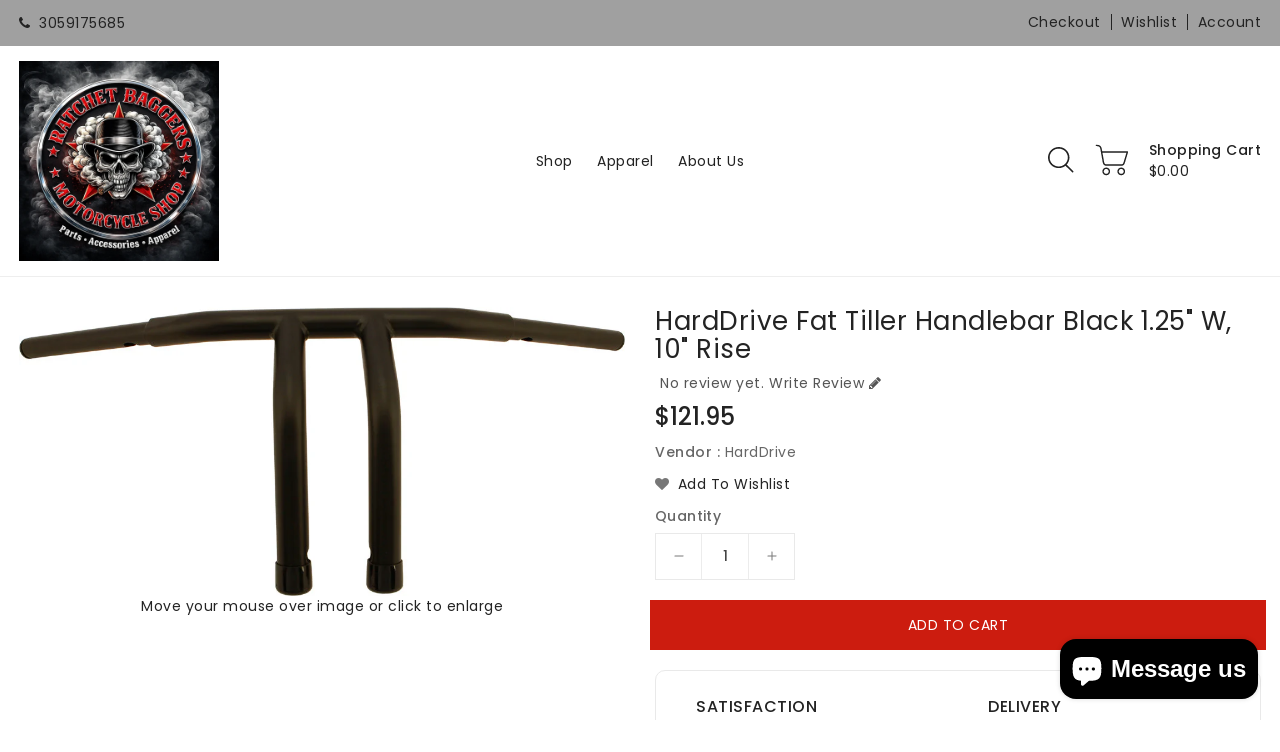

--- FILE ---
content_type: text/html; charset=utf-8
request_url: https://ratchetsden.com/products/harddrive-fat-tiller-handlebar-black-125-w10-rise
body_size: 87512
content:
<!doctype html>
<html class="no-js" lang="en" currency="$">
  <head>
    <meta charset="utf-8">
    <meta http-equiv="X-UA-Compatible" content="IE=edge">
    <meta name="viewport" content="width=device-width,initial-scale=1">
    <meta name="theme-color" content="">
    <meta name="google-site-verification" content="0DuXMMCLYblcaZKzx8Us-COlMuILtLa_PomuBP4Gj-o" />
<!-- Google Tag Manager -->
<script>(function(w,d,s,l,i){w[l]=w[l]||[];w[l].push({'gtm.start':
new Date().getTime(),event:'gtm.js'});var f=d.getElementsByTagName(s)[0],
j=d.createElement(s),dl=l!='dataLayer'?'&l='+l:'';j.async=true;j.src=
'https://www.googletagmanager.com/gtm.js?id='+i+dl;f.parentNode.insertBefore(j,f);
})(window,document,'script','dataLayer','GTM-WWTTQG7');</script>
<!-- End Google Tag Manager -->
    
    <link rel="canonical" href="https://ratchetsden.com/products/harddrive-fat-tiller-handlebar-black-125-w10-rise">
    <link rel="preconnect" href="https://cdn.shopify.com" crossorigin><link rel="icon" type="image/png" href="//ratchetsden.com/cdn/shop/files/R_32_trspt_72_32x32.png?v=1706143776"><link rel="preconnect" href="https://fonts.shopifycdn.com" crossorigin><title>
      HardDrive Fat Tiller Handlebar Black 1.25&quot; W, 10&quot; Rise
 &ndash; Ratchet Baggers</title>

    
      <meta name="description" content="HardDrive&#39;s FAT Tillers are available in 1-1/4&quot; and 1-1/2&quot; dia. They are custom cool and bring a comfortable ride Made of heavy duty, high quality steel tubing and expertly welded and step-jointed Available in chrome or black Drilled for internal wiring with installed pull-cord for easy wire installation Set for 3-1/2&quot;">
    

    

<meta property="og:site_name" content="Ratchet Baggers">
<meta property="og:url" content="https://ratchetsden.com/products/harddrive-fat-tiller-handlebar-black-125-w10-rise">
<meta property="og:title" content="HardDrive Fat Tiller Handlebar Black 1.25&quot; W, 10&quot; Rise">
<meta property="og:type" content="product">
<meta property="og:description" content="HardDrive&#39;s FAT Tillers are available in 1-1/4&quot; and 1-1/2&quot; dia. They are custom cool and bring a comfortable ride Made of heavy duty, high quality steel tubing and expertly welded and step-jointed Available in chrome or black Drilled for internal wiring with installed pull-cord for easy wire installation Set for 3-1/2&quot;"><meta property="og:image" content="http://ratchetsden.com/cdn/shop/products/HAuLJuiHtY7fSnVbrtKkOF4Ya96q0i8FjNLj7J72.jpg?v=1691020684">
  <meta property="og:image:secure_url" content="https://ratchetsden.com/cdn/shop/products/HAuLJuiHtY7fSnVbrtKkOF4Ya96q0i8FjNLj7J72.jpg?v=1691020684">
  <meta property="og:image:width" content="1000">
  <meta property="og:image:height" content="477"><meta property="og:price:amount" content="121.95">
  <meta property="og:price:currency" content="USD"><meta name="twitter:card" content="summary_large_image">
<meta name="twitter:title" content="HardDrive Fat Tiller Handlebar Black 1.25&quot; W, 10&quot; Rise">
<meta name="twitter:description" content="HardDrive&#39;s FAT Tillers are available in 1-1/4&quot; and 1-1/2&quot; dia. They are custom cool and bring a comfortable ride Made of heavy duty, high quality steel tubing and expertly welded and step-jointed Available in chrome or black Drilled for internal wiring with installed pull-cord for easy wire installation Set for 3-1/2&quot;">

    
    <script>
      var theme = {
        moneyFormat: "${{amount}}",
        moneyFormatWithCurrency: "${{amount}} USD",
      }
    </script>
    
    <script src="//ratchetsden.com/cdn/shop/t/2/assets/includes.min.js?v=84266046833714934021678059874"></script>
    <script src="//ratchetsden.com/cdn/shop/t/2/assets/global.js?v=18933237739283055551678059874" defer="defer"></script>
    <script src="//ratchetsden.com/cdn/shop/t/2/assets/cart-notification.js?v=84791930338080947381678059873" defer="defer"></script>
    <script src="//ratchetsden.com/cdn/shop/t/2/assets/lazysizes.js?v=162282238643335803861678059874" defer="defer"></script>
    <script src="//ratchetsden.com/cdn/shop/t/2/assets/shop.js?v=102548124526018302851764991461" defer="defer"></script>
    <script>window.performance && window.performance.mark && window.performance.mark('shopify.content_for_header.start');</script><meta name="google-site-verification" content="e9gi5nY9yVtLHH-qt8gFnygVtmKaIPOWIyob0RCC7-I">
<meta id="shopify-digital-wallet" name="shopify-digital-wallet" content="/55603265687/digital_wallets/dialog">
<meta name="shopify-checkout-api-token" content="9a783311ab9b58c6dbce9e4002802a51">
<meta id="in-context-paypal-metadata" data-shop-id="55603265687" data-venmo-supported="false" data-environment="production" data-locale="en_US" data-paypal-v4="true" data-currency="USD">
<link rel="alternate" type="application/json+oembed" href="https://ratchetsden.com/products/harddrive-fat-tiller-handlebar-black-125-w10-rise.oembed">
<script async="async" src="/checkouts/internal/preloads.js?locale=en-US"></script>
<link rel="preconnect" href="https://shop.app" crossorigin="anonymous">
<script async="async" src="https://shop.app/checkouts/internal/preloads.js?locale=en-US&shop_id=55603265687" crossorigin="anonymous"></script>
<script id="apple-pay-shop-capabilities" type="application/json">{"shopId":55603265687,"countryCode":"US","currencyCode":"USD","merchantCapabilities":["supports3DS"],"merchantId":"gid:\/\/shopify\/Shop\/55603265687","merchantName":"Ratchet Baggers","requiredBillingContactFields":["postalAddress","email","phone"],"requiredShippingContactFields":["postalAddress","email","phone"],"shippingType":"shipping","supportedNetworks":["visa","masterCard","amex","discover","elo","jcb"],"total":{"type":"pending","label":"Ratchet Baggers","amount":"1.00"},"shopifyPaymentsEnabled":true,"supportsSubscriptions":true}</script>
<script id="shopify-features" type="application/json">{"accessToken":"9a783311ab9b58c6dbce9e4002802a51","betas":["rich-media-storefront-analytics"],"domain":"ratchetsden.com","predictiveSearch":true,"shopId":55603265687,"locale":"en"}</script>
<script>var Shopify = Shopify || {};
Shopify.shop = "ratchethmc.myshopify.com";
Shopify.locale = "en";
Shopify.currency = {"active":"USD","rate":"1.0"};
Shopify.country = "US";
Shopify.theme = {"name":"Upload me autogusto","id":132135092375,"schema_name":"Dawn","schema_version":"2.5.0","theme_store_id":null,"role":"main"};
Shopify.theme.handle = "null";
Shopify.theme.style = {"id":null,"handle":null};
Shopify.cdnHost = "ratchetsden.com/cdn";
Shopify.routes = Shopify.routes || {};
Shopify.routes.root = "/";</script>
<script type="module">!function(o){(o.Shopify=o.Shopify||{}).modules=!0}(window);</script>
<script>!function(o){function n(){var o=[];function n(){o.push(Array.prototype.slice.apply(arguments))}return n.q=o,n}var t=o.Shopify=o.Shopify||{};t.loadFeatures=n(),t.autoloadFeatures=n()}(window);</script>
<script>
  window.ShopifyPay = window.ShopifyPay || {};
  window.ShopifyPay.apiHost = "shop.app\/pay";
  window.ShopifyPay.redirectState = null;
</script>
<script id="shop-js-analytics" type="application/json">{"pageType":"product"}</script>
<script defer="defer" async type="module" src="//ratchetsden.com/cdn/shopifycloud/shop-js/modules/v2/client.init-shop-cart-sync_BT-GjEfc.en.esm.js"></script>
<script defer="defer" async type="module" src="//ratchetsden.com/cdn/shopifycloud/shop-js/modules/v2/chunk.common_D58fp_Oc.esm.js"></script>
<script defer="defer" async type="module" src="//ratchetsden.com/cdn/shopifycloud/shop-js/modules/v2/chunk.modal_xMitdFEc.esm.js"></script>
<script type="module">
  await import("//ratchetsden.com/cdn/shopifycloud/shop-js/modules/v2/client.init-shop-cart-sync_BT-GjEfc.en.esm.js");
await import("//ratchetsden.com/cdn/shopifycloud/shop-js/modules/v2/chunk.common_D58fp_Oc.esm.js");
await import("//ratchetsden.com/cdn/shopifycloud/shop-js/modules/v2/chunk.modal_xMitdFEc.esm.js");

  window.Shopify.SignInWithShop?.initShopCartSync?.({"fedCMEnabled":true,"windoidEnabled":true});

</script>
<script defer="defer" async type="module" src="//ratchetsden.com/cdn/shopifycloud/shop-js/modules/v2/client.payment-terms_Ci9AEqFq.en.esm.js"></script>
<script defer="defer" async type="module" src="//ratchetsden.com/cdn/shopifycloud/shop-js/modules/v2/chunk.common_D58fp_Oc.esm.js"></script>
<script defer="defer" async type="module" src="//ratchetsden.com/cdn/shopifycloud/shop-js/modules/v2/chunk.modal_xMitdFEc.esm.js"></script>
<script type="module">
  await import("//ratchetsden.com/cdn/shopifycloud/shop-js/modules/v2/client.payment-terms_Ci9AEqFq.en.esm.js");
await import("//ratchetsden.com/cdn/shopifycloud/shop-js/modules/v2/chunk.common_D58fp_Oc.esm.js");
await import("//ratchetsden.com/cdn/shopifycloud/shop-js/modules/v2/chunk.modal_xMitdFEc.esm.js");

  
</script>
<script>
  window.Shopify = window.Shopify || {};
  if (!window.Shopify.featureAssets) window.Shopify.featureAssets = {};
  window.Shopify.featureAssets['shop-js'] = {"shop-cart-sync":["modules/v2/client.shop-cart-sync_DZOKe7Ll.en.esm.js","modules/v2/chunk.common_D58fp_Oc.esm.js","modules/v2/chunk.modal_xMitdFEc.esm.js"],"init-fed-cm":["modules/v2/client.init-fed-cm_B6oLuCjv.en.esm.js","modules/v2/chunk.common_D58fp_Oc.esm.js","modules/v2/chunk.modal_xMitdFEc.esm.js"],"shop-cash-offers":["modules/v2/client.shop-cash-offers_D2sdYoxE.en.esm.js","modules/v2/chunk.common_D58fp_Oc.esm.js","modules/v2/chunk.modal_xMitdFEc.esm.js"],"shop-login-button":["modules/v2/client.shop-login-button_QeVjl5Y3.en.esm.js","modules/v2/chunk.common_D58fp_Oc.esm.js","modules/v2/chunk.modal_xMitdFEc.esm.js"],"pay-button":["modules/v2/client.pay-button_DXTOsIq6.en.esm.js","modules/v2/chunk.common_D58fp_Oc.esm.js","modules/v2/chunk.modal_xMitdFEc.esm.js"],"shop-button":["modules/v2/client.shop-button_DQZHx9pm.en.esm.js","modules/v2/chunk.common_D58fp_Oc.esm.js","modules/v2/chunk.modal_xMitdFEc.esm.js"],"avatar":["modules/v2/client.avatar_BTnouDA3.en.esm.js"],"init-windoid":["modules/v2/client.init-windoid_CR1B-cfM.en.esm.js","modules/v2/chunk.common_D58fp_Oc.esm.js","modules/v2/chunk.modal_xMitdFEc.esm.js"],"init-shop-for-new-customer-accounts":["modules/v2/client.init-shop-for-new-customer-accounts_C_vY_xzh.en.esm.js","modules/v2/client.shop-login-button_QeVjl5Y3.en.esm.js","modules/v2/chunk.common_D58fp_Oc.esm.js","modules/v2/chunk.modal_xMitdFEc.esm.js"],"init-shop-email-lookup-coordinator":["modules/v2/client.init-shop-email-lookup-coordinator_BI7n9ZSv.en.esm.js","modules/v2/chunk.common_D58fp_Oc.esm.js","modules/v2/chunk.modal_xMitdFEc.esm.js"],"init-shop-cart-sync":["modules/v2/client.init-shop-cart-sync_BT-GjEfc.en.esm.js","modules/v2/chunk.common_D58fp_Oc.esm.js","modules/v2/chunk.modal_xMitdFEc.esm.js"],"shop-toast-manager":["modules/v2/client.shop-toast-manager_DiYdP3xc.en.esm.js","modules/v2/chunk.common_D58fp_Oc.esm.js","modules/v2/chunk.modal_xMitdFEc.esm.js"],"init-customer-accounts":["modules/v2/client.init-customer-accounts_D9ZNqS-Q.en.esm.js","modules/v2/client.shop-login-button_QeVjl5Y3.en.esm.js","modules/v2/chunk.common_D58fp_Oc.esm.js","modules/v2/chunk.modal_xMitdFEc.esm.js"],"init-customer-accounts-sign-up":["modules/v2/client.init-customer-accounts-sign-up_iGw4briv.en.esm.js","modules/v2/client.shop-login-button_QeVjl5Y3.en.esm.js","modules/v2/chunk.common_D58fp_Oc.esm.js","modules/v2/chunk.modal_xMitdFEc.esm.js"],"shop-follow-button":["modules/v2/client.shop-follow-button_CqMgW2wH.en.esm.js","modules/v2/chunk.common_D58fp_Oc.esm.js","modules/v2/chunk.modal_xMitdFEc.esm.js"],"checkout-modal":["modules/v2/client.checkout-modal_xHeaAweL.en.esm.js","modules/v2/chunk.common_D58fp_Oc.esm.js","modules/v2/chunk.modal_xMitdFEc.esm.js"],"shop-login":["modules/v2/client.shop-login_D91U-Q7h.en.esm.js","modules/v2/chunk.common_D58fp_Oc.esm.js","modules/v2/chunk.modal_xMitdFEc.esm.js"],"lead-capture":["modules/v2/client.lead-capture_BJmE1dJe.en.esm.js","modules/v2/chunk.common_D58fp_Oc.esm.js","modules/v2/chunk.modal_xMitdFEc.esm.js"],"payment-terms":["modules/v2/client.payment-terms_Ci9AEqFq.en.esm.js","modules/v2/chunk.common_D58fp_Oc.esm.js","modules/v2/chunk.modal_xMitdFEc.esm.js"]};
</script>
<script>(function() {
  var isLoaded = false;
  function asyncLoad() {
    if (isLoaded) return;
    isLoaded = true;
    var urls = ["\/\/cdn.shopify.com\/proxy\/cbd3ad7c2dd5ef87d02f1271f407405488211f2b49dd766ec89a84bd1f2931b6\/static.cdn.printful.com\/static\/js\/external\/shopify-product-customizer.js?v=0.28\u0026shop=ratchethmc.myshopify.com\u0026sp-cache-control=cHVibGljLCBtYXgtYWdlPTkwMA"];
    for (var i = 0; i < urls.length; i++) {
      var s = document.createElement('script');
      s.type = 'text/javascript';
      s.async = true;
      s.src = urls[i];
      var x = document.getElementsByTagName('script')[0];
      x.parentNode.insertBefore(s, x);
    }
  };
  if(window.attachEvent) {
    window.attachEvent('onload', asyncLoad);
  } else {
    window.addEventListener('load', asyncLoad, false);
  }
})();</script>
<script id="__st">var __st={"a":55603265687,"offset":-18000,"reqid":"3a588dfb-c8c2-4c1b-8038-3168c21868b1-1769306474","pageurl":"ratchetsden.com\/products\/harddrive-fat-tiller-handlebar-black-125-w10-rise","u":"4a14cf7482e8","p":"product","rtyp":"product","rid":8041101131927};</script>
<script>window.ShopifyPaypalV4VisibilityTracking = true;</script>
<script id="captcha-bootstrap">!function(){'use strict';const t='contact',e='account',n='new_comment',o=[[t,t],['blogs',n],['comments',n],[t,'customer']],c=[[e,'customer_login'],[e,'guest_login'],[e,'recover_customer_password'],[e,'create_customer']],r=t=>t.map((([t,e])=>`form[action*='/${t}']:not([data-nocaptcha='true']) input[name='form_type'][value='${e}']`)).join(','),a=t=>()=>t?[...document.querySelectorAll(t)].map((t=>t.form)):[];function s(){const t=[...o],e=r(t);return a(e)}const i='password',u='form_key',d=['recaptcha-v3-token','g-recaptcha-response','h-captcha-response',i],f=()=>{try{return window.sessionStorage}catch{return}},m='__shopify_v',_=t=>t.elements[u];function p(t,e,n=!1){try{const o=window.sessionStorage,c=JSON.parse(o.getItem(e)),{data:r}=function(t){const{data:e,action:n}=t;return t[m]||n?{data:e,action:n}:{data:t,action:n}}(c);for(const[e,n]of Object.entries(r))t.elements[e]&&(t.elements[e].value=n);n&&o.removeItem(e)}catch(o){console.error('form repopulation failed',{error:o})}}const l='form_type',E='cptcha';function T(t){t.dataset[E]=!0}const w=window,h=w.document,L='Shopify',v='ce_forms',y='captcha';let A=!1;((t,e)=>{const n=(g='f06e6c50-85a8-45c8-87d0-21a2b65856fe',I='https://cdn.shopify.com/shopifycloud/storefront-forms-hcaptcha/ce_storefront_forms_captcha_hcaptcha.v1.5.2.iife.js',D={infoText:'Protected by hCaptcha',privacyText:'Privacy',termsText:'Terms'},(t,e,n)=>{const o=w[L][v],c=o.bindForm;if(c)return c(t,g,e,D).then(n);var r;o.q.push([[t,g,e,D],n]),r=I,A||(h.body.append(Object.assign(h.createElement('script'),{id:'captcha-provider',async:!0,src:r})),A=!0)});var g,I,D;w[L]=w[L]||{},w[L][v]=w[L][v]||{},w[L][v].q=[],w[L][y]=w[L][y]||{},w[L][y].protect=function(t,e){n(t,void 0,e),T(t)},Object.freeze(w[L][y]),function(t,e,n,w,h,L){const[v,y,A,g]=function(t,e,n){const i=e?o:[],u=t?c:[],d=[...i,...u],f=r(d),m=r(i),_=r(d.filter((([t,e])=>n.includes(e))));return[a(f),a(m),a(_),s()]}(w,h,L),I=t=>{const e=t.target;return e instanceof HTMLFormElement?e:e&&e.form},D=t=>v().includes(t);t.addEventListener('submit',(t=>{const e=I(t);if(!e)return;const n=D(e)&&!e.dataset.hcaptchaBound&&!e.dataset.recaptchaBound,o=_(e),c=g().includes(e)&&(!o||!o.value);(n||c)&&t.preventDefault(),c&&!n&&(function(t){try{if(!f())return;!function(t){const e=f();if(!e)return;const n=_(t);if(!n)return;const o=n.value;o&&e.removeItem(o)}(t);const e=Array.from(Array(32),(()=>Math.random().toString(36)[2])).join('');!function(t,e){_(t)||t.append(Object.assign(document.createElement('input'),{type:'hidden',name:u})),t.elements[u].value=e}(t,e),function(t,e){const n=f();if(!n)return;const o=[...t.querySelectorAll(`input[type='${i}']`)].map((({name:t})=>t)),c=[...d,...o],r={};for(const[a,s]of new FormData(t).entries())c.includes(a)||(r[a]=s);n.setItem(e,JSON.stringify({[m]:1,action:t.action,data:r}))}(t,e)}catch(e){console.error('failed to persist form',e)}}(e),e.submit())}));const S=(t,e)=>{t&&!t.dataset[E]&&(n(t,e.some((e=>e===t))),T(t))};for(const o of['focusin','change'])t.addEventListener(o,(t=>{const e=I(t);D(e)&&S(e,y())}));const B=e.get('form_key'),M=e.get(l),P=B&&M;t.addEventListener('DOMContentLoaded',(()=>{const t=y();if(P)for(const e of t)e.elements[l].value===M&&p(e,B);[...new Set([...A(),...v().filter((t=>'true'===t.dataset.shopifyCaptcha))])].forEach((e=>S(e,t)))}))}(h,new URLSearchParams(w.location.search),n,t,e,['guest_login'])})(!0,!0)}();</script>
<script integrity="sha256-4kQ18oKyAcykRKYeNunJcIwy7WH5gtpwJnB7kiuLZ1E=" data-source-attribution="shopify.loadfeatures" defer="defer" src="//ratchetsden.com/cdn/shopifycloud/storefront/assets/storefront/load_feature-a0a9edcb.js" crossorigin="anonymous"></script>
<script crossorigin="anonymous" defer="defer" src="//ratchetsden.com/cdn/shopifycloud/storefront/assets/shopify_pay/storefront-65b4c6d7.js?v=20250812"></script>
<script data-source-attribution="shopify.dynamic_checkout.dynamic.init">var Shopify=Shopify||{};Shopify.PaymentButton=Shopify.PaymentButton||{isStorefrontPortableWallets:!0,init:function(){window.Shopify.PaymentButton.init=function(){};var t=document.createElement("script");t.src="https://ratchetsden.com/cdn/shopifycloud/portable-wallets/latest/portable-wallets.en.js",t.type="module",document.head.appendChild(t)}};
</script>
<script data-source-attribution="shopify.dynamic_checkout.buyer_consent">
  function portableWalletsHideBuyerConsent(e){var t=document.getElementById("shopify-buyer-consent"),n=document.getElementById("shopify-subscription-policy-button");t&&n&&(t.classList.add("hidden"),t.setAttribute("aria-hidden","true"),n.removeEventListener("click",e))}function portableWalletsShowBuyerConsent(e){var t=document.getElementById("shopify-buyer-consent"),n=document.getElementById("shopify-subscription-policy-button");t&&n&&(t.classList.remove("hidden"),t.removeAttribute("aria-hidden"),n.addEventListener("click",e))}window.Shopify?.PaymentButton&&(window.Shopify.PaymentButton.hideBuyerConsent=portableWalletsHideBuyerConsent,window.Shopify.PaymentButton.showBuyerConsent=portableWalletsShowBuyerConsent);
</script>
<script data-source-attribution="shopify.dynamic_checkout.cart.bootstrap">document.addEventListener("DOMContentLoaded",(function(){function t(){return document.querySelector("shopify-accelerated-checkout-cart, shopify-accelerated-checkout")}if(t())Shopify.PaymentButton.init();else{new MutationObserver((function(e,n){t()&&(Shopify.PaymentButton.init(),n.disconnect())})).observe(document.body,{childList:!0,subtree:!0})}}));
</script>
<link id="shopify-accelerated-checkout-styles" rel="stylesheet" media="screen" href="https://ratchetsden.com/cdn/shopifycloud/portable-wallets/latest/accelerated-checkout-backwards-compat.css" crossorigin="anonymous">
<style id="shopify-accelerated-checkout-cart">
        #shopify-buyer-consent {
  margin-top: 1em;
  display: inline-block;
  width: 100%;
}

#shopify-buyer-consent.hidden {
  display: none;
}

#shopify-subscription-policy-button {
  background: none;
  border: none;
  padding: 0;
  text-decoration: underline;
  font-size: inherit;
  cursor: pointer;
}

#shopify-subscription-policy-button::before {
  box-shadow: none;
}

      </style>
<script id="sections-script" data-sections="main-product,product-recommendations" defer="defer" src="//ratchetsden.com/cdn/shop/t/2/compiled_assets/scripts.js?v=1259"></script>
<script>window.performance && window.performance.mark && window.performance.mark('shopify.content_for_header.end');</script>

    <style data-shopify>
      @font-face {
  font-family: Poppins;
  font-weight: 400;
  font-style: normal;
  font-display: swap;
  src: url("//ratchetsden.com/cdn/fonts/poppins/poppins_n4.0ba78fa5af9b0e1a374041b3ceaadf0a43b41362.woff2") format("woff2"),
       url("//ratchetsden.com/cdn/fonts/poppins/poppins_n4.214741a72ff2596839fc9760ee7a770386cf16ca.woff") format("woff");
}

      @font-face {
  font-family: Poppins;
  font-weight: 700;
  font-style: normal;
  font-display: swap;
  src: url("//ratchetsden.com/cdn/fonts/poppins/poppins_n7.56758dcf284489feb014a026f3727f2f20a54626.woff2") format("woff2"),
       url("//ratchetsden.com/cdn/fonts/poppins/poppins_n7.f34f55d9b3d3205d2cd6f64955ff4b36f0cfd8da.woff") format("woff");
}

      @font-face {
  font-family: Poppins;
  font-weight: 600;
  font-style: normal;
  font-display: swap;
  src: url("//ratchetsden.com/cdn/fonts/poppins/poppins_n6.aa29d4918bc243723d56b59572e18228ed0786f6.woff2") format("woff2"),
       url("//ratchetsden.com/cdn/fonts/poppins/poppins_n6.5f815d845fe073750885d5b7e619ee00e8111208.woff") format("woff");
}

      @font-face {
  font-family: Poppins;
  font-weight: 500;
  font-style: normal;
  font-display: swap;
  src: url("//ratchetsden.com/cdn/fonts/poppins/poppins_n5.ad5b4b72b59a00358afc706450c864c3c8323842.woff2") format("woff2"),
       url("//ratchetsden.com/cdn/fonts/poppins/poppins_n5.33757fdf985af2d24b32fcd84c9a09224d4b2c39.woff") format("woff");
}

      @font-face {
  font-family: Poppins;
  font-weight: 300;
  font-style: normal;
  font-display: swap;
  src: url("//ratchetsden.com/cdn/fonts/poppins/poppins_n3.05f58335c3209cce17da4f1f1ab324ebe2982441.woff2") format("woff2"),
       url("//ratchetsden.com/cdn/fonts/poppins/poppins_n3.6971368e1f131d2c8ff8e3a44a36b577fdda3ff5.woff") format("woff");
}

      @font-face {
  font-family: Poppins;
  font-weight: 400;
  font-style: italic;
  font-display: swap;
  src: url("//ratchetsden.com/cdn/fonts/poppins/poppins_i4.846ad1e22474f856bd6b81ba4585a60799a9f5d2.woff2") format("woff2"),
       url("//ratchetsden.com/cdn/fonts/poppins/poppins_i4.56b43284e8b52fc64c1fd271f289a39e8477e9ec.woff") format("woff");
}

      @font-face {
  font-family: Poppins;
  font-weight: 700;
  font-style: italic;
  font-display: swap;
  src: url("//ratchetsden.com/cdn/fonts/poppins/poppins_i7.42fd71da11e9d101e1e6c7932199f925f9eea42d.woff2") format("woff2"),
       url("//ratchetsden.com/cdn/fonts/poppins/poppins_i7.ec8499dbd7616004e21155106d13837fff4cf556.woff") format("woff");
}


      :root {
        --font-body-family: Poppins, sans-serif;
        --font-body-style: normal;
        --font-body-weight: 400;
        --font-weight-body--bold: 400;
      }

      *,
      *::before,
      *::after {
        box-sizing: inherit;
      }

      html {
        box-sizing: border-box;
        font-size: 62.5%;
        height: 100%;
      }

      body {
        display: grid;
        grid-template-rows: auto auto 1fr auto;
        grid-template-columns: 100%;
        min-height: 100%;
        margin: 0;
        font-size: 14px;
        letter-spacing: 0.06rem;
        line-height: 1.8;
        font-family: var(--font-body-family);
        font-style: var(--font-body-style);
        font-weight: var(--font-body-weight);
      }

    </style>
    <style data-shopify>
  :root {
    --brand-secondary: #cc1c0f;
    --brand-modify-secondary: rgba(204, 28, 15, 0.3);
    --button-bg-color: #cc1c0f;
    --button-text-color: #ffffff;
    --button-bg-hover-color: #a0a0a0;
    --button-text-hover-color: #232323;
    --button-text-hover-modify-color: rgba(35, 35, 35, 0.4);
    --product-btn-bg-color: #cc1c0f;
    --product-icon-color: #ffffff;
    --product-btn-bg-hover-color:  #fdb819;
    --product-icon-hover-color: #232323;
    --navbar-background-color: #a0a0a0;
    --navbar-text-modify-color: rgba(35, 35, 35, 0.1);
    --navbar-text-color: #232323;
    --header-icon-modify-color:rgba(34, 34, 34, 0.1);
    --header-icon-color:#222222;
    --header-icon-hover-color:#cc1c0f;
	--sale-bg-color:#7fbc1e;
    --sale-text-color:#ffffff;
	--soldout-bg-color:#c92c2c;
    --soldout-text-color:#ffffff;
    --footer-bg-color: #232323;
    --footer-heading-color: #ffffff;
    --footer-text-color: #767676;
	--footer-text-modify-color: rgba(118, 118, 118, 0.5);
    --footer-text-hover-color: #fdb819;
    --password-color: #232323;
	--password-textcolor: #FFFFFF;
    --font-body-family: Poppins;
  }
</style>
    <link href="https://cdnjs.cloudflare.com/ajax/libs/font-awesome/4.7.0/css/font-awesome.min.css" rel="stylesheet" type="text/css" media="all" />
    <link href="//ratchetsden.com/cdn/shop/t/2/assets/includes.min.css?v=76577207104680680741678059874" rel="stylesheet" type="text/css" media="all" />
    <link href="//ratchetsden.com/cdn/shop/t/2/assets/base.css?v=59725560042975648961696688092" rel="stylesheet" type="text/css" media="all" />
    <link href="//ratchetsden.com/cdn/shop/t/2/assets/theme.css?v=74765580147482873461678059895" rel="stylesheet" type="text/css" media="all" />
     
<link rel="preload" as="font" href="//ratchetsden.com/cdn/fonts/poppins/poppins_n4.0ba78fa5af9b0e1a374041b3ceaadf0a43b41362.woff2" type="font/woff2" crossorigin><script>document.documentElement.className = document.documentElement.className.replace('no-js', 'js');</script>
  <!-- BEGIN app block: shopify://apps/cozy-image-gallery/blocks/Cozy_Image_Gallery_1.0.0/9808695d-eb84-434d-80d6-cfbcef2d7548 --><script src="https://cdnig.addons.business/embed/cloud/ratchethmc/cziframeagent.js?v=212104101107&token=8hwi250909Rb8UA8&shop=ratchethmc.myshopify.com"></script>



<!-- END app block --><!-- BEGIN app block: shopify://apps/buddha-mega-menu-navigation/blocks/megamenu/dbb4ce56-bf86-4830-9b3d-16efbef51c6f -->
<script>
    /* get link lists api */
    var linkLists={"main-menu" : {"title":"Main menu", "items":["/","/collections/all",]},"footer" : {"title":"Footer menu", "items":["/pages/about-us","/pages/terms-of-use","/pages/privacy-policy","/pages/return-refund-policy","/pages/contact-us",]},"account-menu" : {"title":"Account menu", "items":["/pages/wishlist","/cart","/checkout",]},"audio" : {"title":"AUDIO", "items":["/collections/radios-head-units-1","/collections/speakers","/collections/tweeters","/collections/amplifiers","/collections/drivers","/collections/crossovers-processors","/collections/dd-audio","/collections/connections","/collections/spacers","https://ratchetsden.com/collections/nagys-customs","/collections/bag-seals","/collections/communication","https://ratchetsden.com/collections/batterys-chargers","https://ratchetsden.com/collections/ratchet-racks-battery-boxes",]},"headlights-lighting" : {"title":"Speaker Accessories", "items":["/collections/speaker-adapter-rings","/collections/speaker-grills-lids","/collections/speaker-pods","/collections/speed-rings","/collections/tweeters",]},"foot-controls" : {"title":"Speakers: By Size", "items":["/collections/6-5","/collections/6-x-9","/collections/8","/collections/10","/collections/speakers",]},"audio-kits" : {"title":"Audio Kits", "items":["/collections/all-in-one-audio-kits","/collections/insert-kits",]},"air-suspension" : {"title":"AIR SUSPENSION", "items":["/collections/air-systems","/collections/shocks","/collections/tanks","/collections/air-compressors","/collections/mounting-brackets","/collections/pressure-gauges","/collections/air-fittings","/collections/valves-manifolds","/collections/front-air-parts","/collections/switches-wiring","https://ratchetsden.com/collections/kraus-moto","/collections/air-suspension-other-parts",]},"essentials" : {"title":"LIGHTING", "items":["/collections/headlamps","/collections/passing-lamps","/collections/tail-lights","/collections/turn-signals","/collections/running-brake-lights",]},"apparel" : {"title":"Apparel", "items":[]},"exhaust" : {"title":"Exhaust", "items":[]},"fairing-and-body" : {"title":"Fairing And Body", "items":[]},"test-menu-sub-sub" : {"title":"Test menu sub sub", "items":["/pages/about-us","/pages/contact-us",]},"brands" : {"title":"BRANDS", "items":["https://ratchetsden.com/collections/arlen-ness-motorcycles","https://ratchetsden.com/collections/bassani-xhaust","https://ratchetsden.com/collections/chrome-glow","https://ratchetsden.com/collections/cp-designs","https://ratchetsden.com/collections/custom-dynamics","https://ratchetsden.com/collections/cyclesmiths","https://ratchetsden.com/collections/dakota-digital","https://ratchetsden.com/collections/dirty-air","https://ratchetsden.com/collections/ds18","https://ratchetsden.com/collections/hogworkz","https://ratchetsden.com/collections/kraus-moto","https://ratchetsden.com/collections/prv-audio","https://ratchetsden.com/collections/sawicki-speed","https://ratchetsden.com/collections/sounDigital","https://ratchetsden.com/collections/Soundstream","/collections/speed-by-design","https://ratchetsden.com/collections/spl-bagger-audio",]},"performance-upgrades" : {"title":"PERFORMANCE", "items":["https://ratchetsden.com/collections/performance-upgrades",]},"blog" : {"title":"Blog", "items":["https://ratchetsden.com/blogs/news",]},"risers-grips-footcontrols" : {"title":"RISERS GRIPS FOOTCONTROLS", "items":["/collections/t-bars","/collections/grips","/collections/floorboards","/collections/foot-control-kits",]},"customer-account-main-menu" : {"title":"Customer account main menu", "items":["/","https://shopify.com/55603265687/account/orders?locale=en&amp;region_country=US",]},};/*ENDPARSE*/
    </script>
<!-- END app block --><script src="https://cdn.shopify.com/extensions/e8878072-2f6b-4e89-8082-94b04320908d/inbox-1254/assets/inbox-chat-loader.js" type="text/javascript" defer="defer"></script>
<script src="https://cdn.shopify.com/extensions/019b92df-1966-750c-943d-a8ced4b05ac2/option-cli3-369/assets/gpomain.js" type="text/javascript" defer="defer"></script>
<link href="https://monorail-edge.shopifysvc.com" rel="dns-prefetch">
<script>(function(){if ("sendBeacon" in navigator && "performance" in window) {try {var session_token_from_headers = performance.getEntriesByType('navigation')[0].serverTiming.find(x => x.name == '_s').description;} catch {var session_token_from_headers = undefined;}var session_cookie_matches = document.cookie.match(/_shopify_s=([^;]*)/);var session_token_from_cookie = session_cookie_matches && session_cookie_matches.length === 2 ? session_cookie_matches[1] : "";var session_token = session_token_from_headers || session_token_from_cookie || "";function handle_abandonment_event(e) {var entries = performance.getEntries().filter(function(entry) {return /monorail-edge.shopifysvc.com/.test(entry.name);});if (!window.abandonment_tracked && entries.length === 0) {window.abandonment_tracked = true;var currentMs = Date.now();var navigation_start = performance.timing.navigationStart;var payload = {shop_id: 55603265687,url: window.location.href,navigation_start,duration: currentMs - navigation_start,session_token,page_type: "product"};window.navigator.sendBeacon("https://monorail-edge.shopifysvc.com/v1/produce", JSON.stringify({schema_id: "online_store_buyer_site_abandonment/1.1",payload: payload,metadata: {event_created_at_ms: currentMs,event_sent_at_ms: currentMs}}));}}window.addEventListener('pagehide', handle_abandonment_event);}}());</script>
<script id="web-pixels-manager-setup">(function e(e,d,r,n,o){if(void 0===o&&(o={}),!Boolean(null===(a=null===(i=window.Shopify)||void 0===i?void 0:i.analytics)||void 0===a?void 0:a.replayQueue)){var i,a;window.Shopify=window.Shopify||{};var t=window.Shopify;t.analytics=t.analytics||{};var s=t.analytics;s.replayQueue=[],s.publish=function(e,d,r){return s.replayQueue.push([e,d,r]),!0};try{self.performance.mark("wpm:start")}catch(e){}var l=function(){var e={modern:/Edge?\/(1{2}[4-9]|1[2-9]\d|[2-9]\d{2}|\d{4,})\.\d+(\.\d+|)|Firefox\/(1{2}[4-9]|1[2-9]\d|[2-9]\d{2}|\d{4,})\.\d+(\.\d+|)|Chrom(ium|e)\/(9{2}|\d{3,})\.\d+(\.\d+|)|(Maci|X1{2}).+ Version\/(15\.\d+|(1[6-9]|[2-9]\d|\d{3,})\.\d+)([,.]\d+|)( \(\w+\)|)( Mobile\/\w+|) Safari\/|Chrome.+OPR\/(9{2}|\d{3,})\.\d+\.\d+|(CPU[ +]OS|iPhone[ +]OS|CPU[ +]iPhone|CPU IPhone OS|CPU iPad OS)[ +]+(15[._]\d+|(1[6-9]|[2-9]\d|\d{3,})[._]\d+)([._]\d+|)|Android:?[ /-](13[3-9]|1[4-9]\d|[2-9]\d{2}|\d{4,})(\.\d+|)(\.\d+|)|Android.+Firefox\/(13[5-9]|1[4-9]\d|[2-9]\d{2}|\d{4,})\.\d+(\.\d+|)|Android.+Chrom(ium|e)\/(13[3-9]|1[4-9]\d|[2-9]\d{2}|\d{4,})\.\d+(\.\d+|)|SamsungBrowser\/([2-9]\d|\d{3,})\.\d+/,legacy:/Edge?\/(1[6-9]|[2-9]\d|\d{3,})\.\d+(\.\d+|)|Firefox\/(5[4-9]|[6-9]\d|\d{3,})\.\d+(\.\d+|)|Chrom(ium|e)\/(5[1-9]|[6-9]\d|\d{3,})\.\d+(\.\d+|)([\d.]+$|.*Safari\/(?![\d.]+ Edge\/[\d.]+$))|(Maci|X1{2}).+ Version\/(10\.\d+|(1[1-9]|[2-9]\d|\d{3,})\.\d+)([,.]\d+|)( \(\w+\)|)( Mobile\/\w+|) Safari\/|Chrome.+OPR\/(3[89]|[4-9]\d|\d{3,})\.\d+\.\d+|(CPU[ +]OS|iPhone[ +]OS|CPU[ +]iPhone|CPU IPhone OS|CPU iPad OS)[ +]+(10[._]\d+|(1[1-9]|[2-9]\d|\d{3,})[._]\d+)([._]\d+|)|Android:?[ /-](13[3-9]|1[4-9]\d|[2-9]\d{2}|\d{4,})(\.\d+|)(\.\d+|)|Mobile Safari.+OPR\/([89]\d|\d{3,})\.\d+\.\d+|Android.+Firefox\/(13[5-9]|1[4-9]\d|[2-9]\d{2}|\d{4,})\.\d+(\.\d+|)|Android.+Chrom(ium|e)\/(13[3-9]|1[4-9]\d|[2-9]\d{2}|\d{4,})\.\d+(\.\d+|)|Android.+(UC? ?Browser|UCWEB|U3)[ /]?(15\.([5-9]|\d{2,})|(1[6-9]|[2-9]\d|\d{3,})\.\d+)\.\d+|SamsungBrowser\/(5\.\d+|([6-9]|\d{2,})\.\d+)|Android.+MQ{2}Browser\/(14(\.(9|\d{2,})|)|(1[5-9]|[2-9]\d|\d{3,})(\.\d+|))(\.\d+|)|K[Aa][Ii]OS\/(3\.\d+|([4-9]|\d{2,})\.\d+)(\.\d+|)/},d=e.modern,r=e.legacy,n=navigator.userAgent;return n.match(d)?"modern":n.match(r)?"legacy":"unknown"}(),u="modern"===l?"modern":"legacy",c=(null!=n?n:{modern:"",legacy:""})[u],f=function(e){return[e.baseUrl,"/wpm","/b",e.hashVersion,"modern"===e.buildTarget?"m":"l",".js"].join("")}({baseUrl:d,hashVersion:r,buildTarget:u}),m=function(e){var d=e.version,r=e.bundleTarget,n=e.surface,o=e.pageUrl,i=e.monorailEndpoint;return{emit:function(e){var a=e.status,t=e.errorMsg,s=(new Date).getTime(),l=JSON.stringify({metadata:{event_sent_at_ms:s},events:[{schema_id:"web_pixels_manager_load/3.1",payload:{version:d,bundle_target:r,page_url:o,status:a,surface:n,error_msg:t},metadata:{event_created_at_ms:s}}]});if(!i)return console&&console.warn&&console.warn("[Web Pixels Manager] No Monorail endpoint provided, skipping logging."),!1;try{return self.navigator.sendBeacon.bind(self.navigator)(i,l)}catch(e){}var u=new XMLHttpRequest;try{return u.open("POST",i,!0),u.setRequestHeader("Content-Type","text/plain"),u.send(l),!0}catch(e){return console&&console.warn&&console.warn("[Web Pixels Manager] Got an unhandled error while logging to Monorail."),!1}}}}({version:r,bundleTarget:l,surface:e.surface,pageUrl:self.location.href,monorailEndpoint:e.monorailEndpoint});try{o.browserTarget=l,function(e){var d=e.src,r=e.async,n=void 0===r||r,o=e.onload,i=e.onerror,a=e.sri,t=e.scriptDataAttributes,s=void 0===t?{}:t,l=document.createElement("script"),u=document.querySelector("head"),c=document.querySelector("body");if(l.async=n,l.src=d,a&&(l.integrity=a,l.crossOrigin="anonymous"),s)for(var f in s)if(Object.prototype.hasOwnProperty.call(s,f))try{l.dataset[f]=s[f]}catch(e){}if(o&&l.addEventListener("load",o),i&&l.addEventListener("error",i),u)u.appendChild(l);else{if(!c)throw new Error("Did not find a head or body element to append the script");c.appendChild(l)}}({src:f,async:!0,onload:function(){if(!function(){var e,d;return Boolean(null===(d=null===(e=window.Shopify)||void 0===e?void 0:e.analytics)||void 0===d?void 0:d.initialized)}()){var d=window.webPixelsManager.init(e)||void 0;if(d){var r=window.Shopify.analytics;r.replayQueue.forEach((function(e){var r=e[0],n=e[1],o=e[2];d.publishCustomEvent(r,n,o)})),r.replayQueue=[],r.publish=d.publishCustomEvent,r.visitor=d.visitor,r.initialized=!0}}},onerror:function(){return m.emit({status:"failed",errorMsg:"".concat(f," has failed to load")})},sri:function(e){var d=/^sha384-[A-Za-z0-9+/=]+$/;return"string"==typeof e&&d.test(e)}(c)?c:"",scriptDataAttributes:o}),m.emit({status:"loading"})}catch(e){m.emit({status:"failed",errorMsg:(null==e?void 0:e.message)||"Unknown error"})}}})({shopId: 55603265687,storefrontBaseUrl: "https://ratchetsden.com",extensionsBaseUrl: "https://extensions.shopifycdn.com/cdn/shopifycloud/web-pixels-manager",monorailEndpoint: "https://monorail-edge.shopifysvc.com/unstable/produce_batch",surface: "storefront-renderer",enabledBetaFlags: ["2dca8a86"],webPixelsConfigList: [{"id":"670040215","configuration":"{\"config\":\"{\\\"pixel_id\\\":\\\"GT-TBN5NRBM\\\",\\\"target_country\\\":\\\"US\\\",\\\"gtag_events\\\":[{\\\"type\\\":\\\"purchase\\\",\\\"action_label\\\":\\\"MC-PEFHL0FH32\\\"},{\\\"type\\\":\\\"page_view\\\",\\\"action_label\\\":\\\"MC-PEFHL0FH32\\\"},{\\\"type\\\":\\\"view_item\\\",\\\"action_label\\\":\\\"MC-PEFHL0FH32\\\"}],\\\"enable_monitoring_mode\\\":false}\"}","eventPayloadVersion":"v1","runtimeContext":"OPEN","scriptVersion":"b2a88bafab3e21179ed38636efcd8a93","type":"APP","apiClientId":1780363,"privacyPurposes":[],"dataSharingAdjustments":{"protectedCustomerApprovalScopes":["read_customer_address","read_customer_email","read_customer_name","read_customer_personal_data","read_customer_phone"]}},{"id":"287375511","configuration":"{\"pixel_id\":\"765083905813771\",\"pixel_type\":\"facebook_pixel\",\"metaapp_system_user_token\":\"-\"}","eventPayloadVersion":"v1","runtimeContext":"OPEN","scriptVersion":"ca16bc87fe92b6042fbaa3acc2fbdaa6","type":"APP","apiClientId":2329312,"privacyPurposes":["ANALYTICS","MARKETING","SALE_OF_DATA"],"dataSharingAdjustments":{"protectedCustomerApprovalScopes":["read_customer_address","read_customer_email","read_customer_name","read_customer_personal_data","read_customer_phone"]}},{"id":"shopify-app-pixel","configuration":"{}","eventPayloadVersion":"v1","runtimeContext":"STRICT","scriptVersion":"0450","apiClientId":"shopify-pixel","type":"APP","privacyPurposes":["ANALYTICS","MARKETING"]},{"id":"shopify-custom-pixel","eventPayloadVersion":"v1","runtimeContext":"LAX","scriptVersion":"0450","apiClientId":"shopify-pixel","type":"CUSTOM","privacyPurposes":["ANALYTICS","MARKETING"]}],isMerchantRequest: false,initData: {"shop":{"name":"Ratchet Baggers","paymentSettings":{"currencyCode":"USD"},"myshopifyDomain":"ratchethmc.myshopify.com","countryCode":"US","storefrontUrl":"https:\/\/ratchetsden.com"},"customer":null,"cart":null,"checkout":null,"productVariants":[{"price":{"amount":121.95,"currencyCode":"USD"},"product":{"title":"HardDrive Fat Tiller Handlebar Black 1.25\" W, 10\" Rise","vendor":"HardDrive","id":"8041101131927","untranslatedTitle":"HardDrive Fat Tiller Handlebar Black 1.25\" W, 10\" Rise","url":"\/products\/harddrive-fat-tiller-handlebar-black-125-w10-rise","type":""},"id":"43211927453847","image":{"src":"\/\/ratchetsden.com\/cdn\/shop\/products\/HAuLJuiHtY7fSnVbrtKkOF4Ya96q0i8FjNLj7J72.jpg?v=1691020684"},"sku":"R8201163BD","title":"Default Title","untranslatedTitle":"Default Title"}],"purchasingCompany":null},},"https://ratchetsden.com/cdn","fcfee988w5aeb613cpc8e4bc33m6693e112",{"modern":"","legacy":""},{"shopId":"55603265687","storefrontBaseUrl":"https:\/\/ratchetsden.com","extensionBaseUrl":"https:\/\/extensions.shopifycdn.com\/cdn\/shopifycloud\/web-pixels-manager","surface":"storefront-renderer","enabledBetaFlags":"[\"2dca8a86\"]","isMerchantRequest":"false","hashVersion":"fcfee988w5aeb613cpc8e4bc33m6693e112","publish":"custom","events":"[[\"page_viewed\",{}],[\"product_viewed\",{\"productVariant\":{\"price\":{\"amount\":121.95,\"currencyCode\":\"USD\"},\"product\":{\"title\":\"HardDrive Fat Tiller Handlebar Black 1.25\\\" W, 10\\\" Rise\",\"vendor\":\"HardDrive\",\"id\":\"8041101131927\",\"untranslatedTitle\":\"HardDrive Fat Tiller Handlebar Black 1.25\\\" W, 10\\\" Rise\",\"url\":\"\/products\/harddrive-fat-tiller-handlebar-black-125-w10-rise\",\"type\":\"\"},\"id\":\"43211927453847\",\"image\":{\"src\":\"\/\/ratchetsden.com\/cdn\/shop\/products\/HAuLJuiHtY7fSnVbrtKkOF4Ya96q0i8FjNLj7J72.jpg?v=1691020684\"},\"sku\":\"R8201163BD\",\"title\":\"Default Title\",\"untranslatedTitle\":\"Default Title\"}}]]"});</script><script>
  window.ShopifyAnalytics = window.ShopifyAnalytics || {};
  window.ShopifyAnalytics.meta = window.ShopifyAnalytics.meta || {};
  window.ShopifyAnalytics.meta.currency = 'USD';
  var meta = {"product":{"id":8041101131927,"gid":"gid:\/\/shopify\/Product\/8041101131927","vendor":"HardDrive","type":"","handle":"harddrive-fat-tiller-handlebar-black-125-w10-rise","variants":[{"id":43211927453847,"price":12195,"name":"HardDrive Fat Tiller Handlebar Black 1.25\" W, 10\" Rise","public_title":null,"sku":"R8201163BD"}],"remote":false},"page":{"pageType":"product","resourceType":"product","resourceId":8041101131927,"requestId":"3a588dfb-c8c2-4c1b-8038-3168c21868b1-1769306474"}};
  for (var attr in meta) {
    window.ShopifyAnalytics.meta[attr] = meta[attr];
  }
</script>
<script class="analytics">
  (function () {
    var customDocumentWrite = function(content) {
      var jquery = null;

      if (window.jQuery) {
        jquery = window.jQuery;
      } else if (window.Checkout && window.Checkout.$) {
        jquery = window.Checkout.$;
      }

      if (jquery) {
        jquery('body').append(content);
      }
    };

    var hasLoggedConversion = function(token) {
      if (token) {
        return document.cookie.indexOf('loggedConversion=' + token) !== -1;
      }
      return false;
    }

    var setCookieIfConversion = function(token) {
      if (token) {
        var twoMonthsFromNow = new Date(Date.now());
        twoMonthsFromNow.setMonth(twoMonthsFromNow.getMonth() + 2);

        document.cookie = 'loggedConversion=' + token + '; expires=' + twoMonthsFromNow;
      }
    }

    var trekkie = window.ShopifyAnalytics.lib = window.trekkie = window.trekkie || [];
    if (trekkie.integrations) {
      return;
    }
    trekkie.methods = [
      'identify',
      'page',
      'ready',
      'track',
      'trackForm',
      'trackLink'
    ];
    trekkie.factory = function(method) {
      return function() {
        var args = Array.prototype.slice.call(arguments);
        args.unshift(method);
        trekkie.push(args);
        return trekkie;
      };
    };
    for (var i = 0; i < trekkie.methods.length; i++) {
      var key = trekkie.methods[i];
      trekkie[key] = trekkie.factory(key);
    }
    trekkie.load = function(config) {
      trekkie.config = config || {};
      trekkie.config.initialDocumentCookie = document.cookie;
      var first = document.getElementsByTagName('script')[0];
      var script = document.createElement('script');
      script.type = 'text/javascript';
      script.onerror = function(e) {
        var scriptFallback = document.createElement('script');
        scriptFallback.type = 'text/javascript';
        scriptFallback.onerror = function(error) {
                var Monorail = {
      produce: function produce(monorailDomain, schemaId, payload) {
        var currentMs = new Date().getTime();
        var event = {
          schema_id: schemaId,
          payload: payload,
          metadata: {
            event_created_at_ms: currentMs,
            event_sent_at_ms: currentMs
          }
        };
        return Monorail.sendRequest("https://" + monorailDomain + "/v1/produce", JSON.stringify(event));
      },
      sendRequest: function sendRequest(endpointUrl, payload) {
        // Try the sendBeacon API
        if (window && window.navigator && typeof window.navigator.sendBeacon === 'function' && typeof window.Blob === 'function' && !Monorail.isIos12()) {
          var blobData = new window.Blob([payload], {
            type: 'text/plain'
          });

          if (window.navigator.sendBeacon(endpointUrl, blobData)) {
            return true;
          } // sendBeacon was not successful

        } // XHR beacon

        var xhr = new XMLHttpRequest();

        try {
          xhr.open('POST', endpointUrl);
          xhr.setRequestHeader('Content-Type', 'text/plain');
          xhr.send(payload);
        } catch (e) {
          console.log(e);
        }

        return false;
      },
      isIos12: function isIos12() {
        return window.navigator.userAgent.lastIndexOf('iPhone; CPU iPhone OS 12_') !== -1 || window.navigator.userAgent.lastIndexOf('iPad; CPU OS 12_') !== -1;
      }
    };
    Monorail.produce('monorail-edge.shopifysvc.com',
      'trekkie_storefront_load_errors/1.1',
      {shop_id: 55603265687,
      theme_id: 132135092375,
      app_name: "storefront",
      context_url: window.location.href,
      source_url: "//ratchetsden.com/cdn/s/trekkie.storefront.8d95595f799fbf7e1d32231b9a28fd43b70c67d3.min.js"});

        };
        scriptFallback.async = true;
        scriptFallback.src = '//ratchetsden.com/cdn/s/trekkie.storefront.8d95595f799fbf7e1d32231b9a28fd43b70c67d3.min.js';
        first.parentNode.insertBefore(scriptFallback, first);
      };
      script.async = true;
      script.src = '//ratchetsden.com/cdn/s/trekkie.storefront.8d95595f799fbf7e1d32231b9a28fd43b70c67d3.min.js';
      first.parentNode.insertBefore(script, first);
    };
    trekkie.load(
      {"Trekkie":{"appName":"storefront","development":false,"defaultAttributes":{"shopId":55603265687,"isMerchantRequest":null,"themeId":132135092375,"themeCityHash":"14118494838624464921","contentLanguage":"en","currency":"USD","eventMetadataId":"cae6a55e-cdbb-413c-b5e1-21cf0e33540c"},"isServerSideCookieWritingEnabled":true,"monorailRegion":"shop_domain","enabledBetaFlags":["65f19447"]},"Session Attribution":{},"S2S":{"facebookCapiEnabled":true,"source":"trekkie-storefront-renderer","apiClientId":580111}}
    );

    var loaded = false;
    trekkie.ready(function() {
      if (loaded) return;
      loaded = true;

      window.ShopifyAnalytics.lib = window.trekkie;

      var originalDocumentWrite = document.write;
      document.write = customDocumentWrite;
      try { window.ShopifyAnalytics.merchantGoogleAnalytics.call(this); } catch(error) {};
      document.write = originalDocumentWrite;

      window.ShopifyAnalytics.lib.page(null,{"pageType":"product","resourceType":"product","resourceId":8041101131927,"requestId":"3a588dfb-c8c2-4c1b-8038-3168c21868b1-1769306474","shopifyEmitted":true});

      var match = window.location.pathname.match(/checkouts\/(.+)\/(thank_you|post_purchase)/)
      var token = match? match[1]: undefined;
      if (!hasLoggedConversion(token)) {
        setCookieIfConversion(token);
        window.ShopifyAnalytics.lib.track("Viewed Product",{"currency":"USD","variantId":43211927453847,"productId":8041101131927,"productGid":"gid:\/\/shopify\/Product\/8041101131927","name":"HardDrive Fat Tiller Handlebar Black 1.25\" W, 10\" Rise","price":"121.95","sku":"R8201163BD","brand":"HardDrive","variant":null,"category":"","nonInteraction":true,"remote":false},undefined,undefined,{"shopifyEmitted":true});
      window.ShopifyAnalytics.lib.track("monorail:\/\/trekkie_storefront_viewed_product\/1.1",{"currency":"USD","variantId":43211927453847,"productId":8041101131927,"productGid":"gid:\/\/shopify\/Product\/8041101131927","name":"HardDrive Fat Tiller Handlebar Black 1.25\" W, 10\" Rise","price":"121.95","sku":"R8201163BD","brand":"HardDrive","variant":null,"category":"","nonInteraction":true,"remote":false,"referer":"https:\/\/ratchetsden.com\/products\/harddrive-fat-tiller-handlebar-black-125-w10-rise"});
      }
    });


        var eventsListenerScript = document.createElement('script');
        eventsListenerScript.async = true;
        eventsListenerScript.src = "//ratchetsden.com/cdn/shopifycloud/storefront/assets/shop_events_listener-3da45d37.js";
        document.getElementsByTagName('head')[0].appendChild(eventsListenerScript);

})();</script>
<script
  defer
  src="https://ratchetsden.com/cdn/shopifycloud/perf-kit/shopify-perf-kit-3.0.4.min.js"
  data-application="storefront-renderer"
  data-shop-id="55603265687"
  data-render-region="gcp-us-east1"
  data-page-type="product"
  data-theme-instance-id="132135092375"
  data-theme-name="Dawn"
  data-theme-version="2.5.0"
  data-monorail-region="shop_domain"
  data-resource-timing-sampling-rate="10"
  data-shs="true"
  data-shs-beacon="true"
  data-shs-export-with-fetch="true"
  data-shs-logs-sample-rate="1"
  data-shs-beacon-endpoint="https://ratchetsden.com/api/collect"
></script>
</head>

  <body class="template-product ">
    <a class="skip-to-content-link button visually-hidden" href="#MainContent">
      Skip to content
    </a>

<!-- Google Tag Manager (noscript) -->
<noscript><iframe src="https://www.googletagmanager.com/ns.html?id=GTM-WWTTQG7"
height="0" width="0" style="display:none;visibility:hidden"></iframe></noscript>
<!-- End Google Tag Manager (noscript) -->

    
    <div id="shopify-section-header" class="shopify-section"><div id="header" data-section-id="header" data-section-type="header-section">
  <header class="site-header">
    <div class="nav-header"> 
      <div class="page-width">
        <div class="row">
          
          <div class="header-block  hidden-lg-down col-md-6 col-sm-12">
            <div id="ishiheadercontactblock">
              
              <span class="contact-num">
                <span class="call-num">
                  3059175685
                </span>
              </span>
              
              
            </div>
          </div>
          
          
          <div class="desktop-user-info user_info header-right  col-md-6 col-sm-12">
            
            <div class="checkout">
              <a class="nav-icon" href="/checkout">Checkout</a>
            </div>
            
            
            <div class="wishlist">
              <a class="nav-icon" href="/pages/wishlist">Wishlist</a>
            </div>
                       
            
            
            <div id="_desktop_user_info" class="user_info hidden-lg-down">
               
                      <div class="userinfo-title clearfix" data-toggle="popover" aria-expanded="false" data-href="#user-notification" >
                        
              <span class="userinfo-toggle hidden-lg-down">
                        Account
                        </span>
                <span class="userinfo-toggle hidden-lg-up">
	<svg aria-hidden="true" focusable="false" role="presentation" class="icon" viewBox="0 0 480 480">          
		    <svg x="22%" y="22%">
              <path d="M187.497,152.427H73.974c-38.111,0-69.117,31.006-69.117,69.117v39.928h251.758v-39.928
                 C256.614,183.433,225.608,152.427,187.497,152.427z M241.614,246.473H19.856v-24.928c0-29.84,24.277-54.117,54.117-54.117h113.523
                 c29.84,0,54.117,24.277,54.117,54.117L241.614,246.473L241.614,246.473z"></path>
              <path d="M130.735,145.326c40.066,0,72.663-32.597,72.663-72.663S170.802,0,130.735,0S58.072,32.596,58.072,72.663
                 S90.669,145.326,130.735,145.326z M130.735,15c31.796,0,57.663,25.867,57.663,57.663s-25.867,57.663-57.663,57.663
                 s-57.663-25.868-57.663-57.663S98.939,15,130.735,15z"></path>
            </svg> 
		</svg>



</span>
                        
                </div>
              
              
              <div id="user-notification" class="toggle-dropdown"><link href="//ratchetsden.com/cdn/shop/t/2/assets/page-account.css?v=160686326329420194631678059874" rel="stylesheet" type="text/css" media="all" />
<div class="customer login ishi-panel-container">
  
  <div id="ishi-login-panel" class="ishi-panel-data ishi-panel-data-default active">
    <h2>
    Login
  </h2><form method="post" action="/account/login" id="customer_login" accept-charset="UTF-8" data-login-with-shop-sign-in="true" novalidate="novalidate"><input type="hidden" name="form_type" value="customer_login" /><input type="hidden" name="utf8" value="✓" /><div class="field">        
        <input
          type="email"
          name="customer[email]"
          id="CustomerEmail"
          autocomplete="email"
          autocorrect="off"
          autocapitalize="off"
          
          placeholder="Email"
        >
        <label for="CustomerEmail">
          Email
        </label>
      </div><div class="field">          
          <input
            type="password"
            value=""
            name="customer[password]"
            id="CustomerPassword"
            autocomplete="current-password"
            
            placeholder="Password"
          >
          <label for="CustomerPassword">
            Password
          </label>
        </div>

         <p data-action="ishi-panel" aria-controls="#ishi-recover-panel" class="forgot">Forgot your password?</p><button class="btn">
        Sign in
      </button>

    <p data-action="ishi-panel" aria-controls="#ishi-register-panel"> Create account</p></form></div>
  
  <div id="ishi-recover-panel" class="ishi-panel-data ishi-panel-data-slide">
    <h2>
    Reset your password
    </h2>
    <p>
      We will send you an email to reset your password
    </p><form method="post" action="/account/recover" accept-charset="UTF-8"><input type="hidden" name="form_type" value="recover_customer_password" /><input type="hidden" name="utf8" value="✓" />
<div class="field">
        <input type="email"
          value=""
          name="email"
          id="RecoverEmail"
          autocorrect="off"
          autocapitalize="off"
          autocomplete="email"
          
          placeholder="Email"
        >
        <label for="RecoverEmail">
          Email
        </label>
      </div>
      <button>
        Submit
      </button>

     <p data-action="ishi-panel" aria-controls="#ishi-login-panel" >Cancel</p></form></div>
  
  <div id="ishi-register-panel" class="ishi-panel-data ishi-panel-data-slide">
    <h2>
     Create account
    </h2><form method="post" action="/account" id="create_customer" accept-charset="UTF-8" data-login-with-shop-sign-up="true" novalidate="novalidate"><input type="hidden" name="form_type" value="create_customer" /><input type="hidden" name="utf8" value="✓" /><div class="field">      
      <input
        type="text"
        name="customer[first_name]"
        id="RegisterForm-FirstName"
        
        autocomplete="given-name"
        placeholder="First name"
      >
      <label for="RegisterForm-FirstName">
        First name
      </label>
    </div>
    <div class="field">
      <input
        type="text"
        name="customer[last_name]"
        id="RegisterForm-LastName"
        
        autocomplete="family-name"
        placeholder="Last name"
      >
      <label for="RegisterForm-LastName">
        Last name
      </label>
    </div>
    <div class="field">      
      <input
        type="email"
        name="customer[email]"
        id="RegisterForm-email"
        
        spellcheck="false"
        autocapitalize="off"
        autocomplete="email"
        aria-required="true"
        
        placeholder="Email"
      >
      <label for="RegisterForm-email">
        Email
      </label>
    </div>
    <div class="field">     
      <input
        type="password"
        name="customer[password]"
        id="RegisterForm-password"
        aria-required="true"
        
        placeholder="Password"
      >
      <label for="RegisterForm-password">
        Password
      </label>
    </div>
    <button class="btn">
      Create
    </button>
     <p data-action="ishi-panel" aria-controls="#ishi-login-panel" class="new-account">Already Have an Account ?</p></form></div></div>
</div>
            </div>
            
            
            
          </div>
          
        </div>
      </div>
    </div>
    <div class="header-height hidden-lg-down">
      <div class="header-top site-header-inner hidden-lg-down">
        <div class="page-width">
          <div class="row">
            <div id="_desktop_logo" class="header-logo-section col-xl-3 col-lg-2 col-md-3 col-sm-12">
              
              
                <div class="h2 header__logo" itemscope itemtype="http://schema.org/Organization">
                  
                  
                  <a href="/" itemprop="url" class="header__logo-image">
                      
                                 
                    <img 
                         src="//ratchetsden.com/cdn/shop/files/E9124AD4-E90E-419E-A833-6984B4AA8CD6_large.png?v=1764990886"
                         alt="Ratchet Baggers"
                         itemprop="logo" style="max-width: 100%;width: 200px;">
                  </a>
                  
                  
                </div>
              
            </div>
            <div class="ishi-horizontal-megamenu megamenu-header col-xl-6 col-lg-8 col-md-6 col-sm-12 hidden-lg-down">
              <div data-section-id="header" data-section-type="megamenu-header">
  <div id="_desktop_top_menu" class="menu js-top-menu hidden-sm-down" role="navigation">
    
    <ul class="top-menu" id="top-menu">
      
      

      
      
      
      
      
      
      
      
      
      
      
      
      
      
      
      
      <li class="category menularge">
        
        <span class="float-xs-right hidden-lg-up">
          
          <span data-href="#_n_child-one1" data-toggle="collapse" class="ishi-collapse in navbar-toggler ishi-collapsed rotate" aria-expanded="false">
            
  <svg aria-hidden="true" focusable="false" role="presentation" class="icon icon-caret" viewBox="0 0 10 6">
    <path fill-rule="evenodd" clip-rule="evenodd" d="M9.354.646a.5.5 0 00-.708 0L5 4.293 1.354.646a.5.5 0 00-.708.708l4 4a.5.5 0 00.708 0l4-4a.5.5 0 000-.708z" fill="currentColor"/>
  </svg>




          </span>
          
        </span>
        <a href="" class="dropdown-item">
          <h3 class="title">Shop</h3>
          
          
          
        </a>
        
        
        
        <div class="popover sub-menu js-sub-menu ishi-collapse desktop-collapse" id="_n_child-one1">
          <ul id="top-menu-child" class="top-menu mainmenu-dropdown panel-group">
            
            <li class="sub-category panel">
              
              <span class="float-xs-right hidden-lg-up">
                
                <span data-href="#_n_grand-child-one1" data-toggle="collapse" class="ishi-collapse in navbar-toggler ishi-collapsed rotate" aria-expanded="false" data-parent="#top-menu-child">
                  
  <svg aria-hidden="true" focusable="false" role="presentation" class="icon icon-caret" viewBox="0 0 10 6">
    <path fill-rule="evenodd" clip-rule="evenodd" d="M9.354.646a.5.5 0 00-.708 0L5 4.293 1.354.646a.5.5 0 00-.708.708l4 4a.5.5 0 00.708 0l4-4a.5.5 0 000-.708z" fill="currentColor"/>
  </svg>




                </span>
                
              </span>
              <a href="" class="dropdown-item dropdown-submenu">
                <h3 class="inner-title">AUDIO</h3>
              </a>
              
              <div class="top-menu ishi-collapse desktop-collapse" id="_n_grand-child-one1">
                <ul class="top-menu">
                  
                  <li class="category">
                    <a href="/collections/radios-head-units-1" class="dropdown-item">Radios / Head Units</a>
                  </li>
                  
                  <li class="category">
                    <a href="/collections/speakers" class="dropdown-item">Speakers</a>
                  </li>
                  
                  <li class="category">
                    <a href="/collections/tweeters" class="dropdown-item">Tweeters</a>
                  </li>
                  
                  <li class="category">
                    <a href="/collections/amplifiers" class="dropdown-item">Amplifiers</a>
                  </li>
                  
                  <li class="category">
                    <a href="/collections/drivers" class="dropdown-item">Drivers</a>
                  </li>
                  
                  <li class="category">
                    <a href="/collections/crossovers-processors" class="dropdown-item">Crossovers / Processors</a>
                  </li>
                  
                  <li class="category">
                    <a href="/collections/dd-audio" class="dropdown-item">Audio Enclosures</a>
                  </li>
                  
                  <li class="category">
                    <a href="/collections/connections" class="dropdown-item">Connections</a>
                  </li>
                  
                  <li class="category">
                    <a href="/collections/spacers" class="dropdown-item">Spacers</a>
                  </li>
                  
                  <li class="category">
                    <a href="https://ratchetsden.com/collections/nagys-customs" class="dropdown-item">Speaker Rings</a>
                  </li>
                  
                  <li class="category">
                    <a href="/collections/bag-seals" class="dropdown-item">Bag Seals</a>
                  </li>
                  
                  <li class="category">
                    <a href="/collections/communication" class="dropdown-item">Communication</a>
                  </li>
                  
                  <li class="category">
                    <a href="https://ratchetsden.com/collections/batterys-chargers" class="dropdown-item">Battery's & Chargers</a>
                  </li>
                  
                  <li class="category">
                    <a href="https://ratchetsden.com/collections/ratchet-racks-battery-boxes" class="dropdown-item">Ratchet's Racks & Battery Boxes</a>
                  </li>
                  
                </ul>
              </div>
              
              
            </li>
            
            
            <li class="sub-category panel" >
              
              <span class="float-xs-right hidden-lg-up">
                
                <span data-href="#_n_grand-child-two1" data-toggle="collapse" class="ishi-collapse in navbar-toggler ishi-collapsed rotate" aria-expanded="false" data-parent="#top-menu-child">
                  
  <svg aria-hidden="true" focusable="false" role="presentation" class="icon icon-caret" viewBox="0 0 10 6">
    <path fill-rule="evenodd" clip-rule="evenodd" d="M9.354.646a.5.5 0 00-.708 0L5 4.293 1.354.646a.5.5 0 00-.708.708l4 4a.5.5 0 00.708 0l4-4a.5.5 0 000-.708z" fill="currentColor"/>
  </svg>




                </span>
                
              </span>
              <a href="" class="dropdown-item dropdown-submenu">
                <h3 class="inner-title">AIR SUSPENSION</h3>
              </a>
              
              <div class="top-menu ishi-collapse desktop-collapse" id="_n_grand-child-two1">
                <ul class="top-menu">
                  
                  <li class="category">
                    <a href="/collections/air-systems" class="dropdown-item">Air Systems</a>
                  </li>
                  
                  <li class="category">
                    <a href="/collections/shocks" class="dropdown-item">Shocks</a>
                  </li>
                  
                  <li class="category">
                    <a href="/collections/tanks" class="dropdown-item">Tanks</a>
                  </li>
                  
                  <li class="category">
                    <a href="/collections/air-compressors" class="dropdown-item">Air Compressors</a>
                  </li>
                  
                  <li class="category">
                    <a href="/collections/mounting-brackets" class="dropdown-item">Mounting Brackets</a>
                  </li>
                  
                  <li class="category">
                    <a href="/collections/pressure-gauges" class="dropdown-item">Pressure Gauges</a>
                  </li>
                  
                  <li class="category">
                    <a href="/collections/air-fittings" class="dropdown-item">Air Fittings</a>
                  </li>
                  
                  <li class="category">
                    <a href="/collections/valves-manifolds" class="dropdown-item">Valves & Manifolds</a>
                  </li>
                  
                  <li class="category">
                    <a href="/collections/front-air-parts" class="dropdown-item">Front Air Parts</a>
                  </li>
                  
                  <li class="category">
                    <a href="/collections/switches-wiring" class="dropdown-item">Switches & Wiring</a>
                  </li>
                  
                  <li class="category">
                    <a href="https://ratchetsden.com/collections/kraus-moto" class="dropdown-item">Front End Parts</a>
                  </li>
                  
                  <li class="category">
                    <a href="/collections/air-suspension-other-parts" class="dropdown-item">Other Parts</a>
                  </li>
                  
                </ul>
              </div>
              
              
            </li>
            
            
            <li class="sub-category panel">
              
              <span class="float-xs-right hidden-lg-up">
                
                <span data-href="#_n_grand-child-three1" data-toggle="collapse" class="ishi-collapse in navbar-toggler ishi-collapsed rotate" aria-expanded="false" data-parent="#top-menu-child">
                  
  <svg aria-hidden="true" focusable="false" role="presentation" class="icon icon-caret" viewBox="0 0 10 6">
    <path fill-rule="evenodd" clip-rule="evenodd" d="M9.354.646a.5.5 0 00-.708 0L5 4.293 1.354.646a.5.5 0 00-.708.708l4 4a.5.5 0 00.708 0l4-4a.5.5 0 000-.708z" fill="currentColor"/>
  </svg>




                </span>
                
              </span>
              <a href="" class="dropdown-item dropdown-submenu">
                <h3 class="inner-title">LIGHTING</h3>
              </a>
              
              <div class="top-menu  ishi-collapse desktop-collapse" id="_n_grand-child-three1">
                <ul class="top-menu">
                  
                  <li class="category">
                    <a href="/collections/headlamps" class="dropdown-item">Headlamps</a>
                  </li>
                  
                  <li class="category">
                    <a href="/collections/passing-lamps" class="dropdown-item">Passing Lamps</a>
                  </li>
                  
                  <li class="category">
                    <a href="/collections/tail-lights" class="dropdown-item">Tail Lights</a>
                  </li>
                  
                  <li class="category">
                    <a href="/collections/turn-signals" class="dropdown-item">Turn Signals</a>
                  </li>
                  
                  <li class="category">
                    <a href="/collections/running-brake-lights" class="dropdown-item">Running/Brake Lights</a>
                  </li>
                  
                </ul>
              </div>
              
              
            </li>
            
            
            <li class="sub-category panel">
              
              <span class="float-xs-right hidden-lg-up">
                
                <span data-href="#_n_grand-child-four1" data-toggle="collapse" class="ishi-collapse in navbar-toggler ishi-collapsed rotate" aria-expanded="false" data-parent="#top-menu-child">
                  
  <svg aria-hidden="true" focusable="false" role="presentation" class="icon icon-caret" viewBox="0 0 10 6">
    <path fill-rule="evenodd" clip-rule="evenodd" d="M9.354.646a.5.5 0 00-.708 0L5 4.293 1.354.646a.5.5 0 00-.708.708l4 4a.5.5 0 00.708 0l4-4a.5.5 0 000-.708z" fill="currentColor"/>
  </svg>




                </span>
                
              </span>
              <a href="" class="dropdown-item dropdown-submenu">
                <h3 class="inner-title">RISERS GRIPS FOOTCONTROLS</h3>
              </a>
              
              <div class="top-menu  ishi-collapse desktop-collapse" id="_n_grand-child-four1">
                <ul class="top-menu">
                  
                  <li class="category">
                    <a href="/collections/t-bars" class="dropdown-item">Risers</a>
                  </li>
                  
                  <li class="category">
                    <a href="/collections/grips" class="dropdown-item">Grips</a>
                  </li>
                  
                  <li class="category">
                    <a href="/collections/floorboards" class="dropdown-item">Floor Boards</a>
                  </li>
                  
                  <li class="category">
                    <a href="/collections/foot-control-kits" class="dropdown-item">Foot Control Kits</a>
                  </li>
                  
                </ul>
              </div>
              
              
            </li>
            
            
            <li class="sub-category panel">
              
              <span class="float-xs-right hidden-lg-up">
                
                <span data-href="#_n_grand-child-five1" data-toggle="collapse" class="ishi-collapse in navbar-toggler ishi-collapsed rotate" aria-expanded="false" data-parent="#top-menu-child">
                  
  <svg aria-hidden="true" focusable="false" role="presentation" class="icon icon-caret" viewBox="0 0 10 6">
    <path fill-rule="evenodd" clip-rule="evenodd" d="M9.354.646a.5.5 0 00-.708 0L5 4.293 1.354.646a.5.5 0 00-.708.708l4 4a.5.5 0 00.708 0l4-4a.5.5 0 000-.708z" fill="currentColor"/>
  </svg>




                </span>
                
              </span>
              <a href="" class="dropdown-item dropdown-submenu">
                <h3 class="inner-title">BRANDS</h3>
              </a>
              
              <div class="top-menu  ishi-collapse desktop-collapse" id="_n_grand-child-five1">
                <ul class="top-menu">
                  
                  <li class="category">
                    <a href="https://ratchetsden.com/collections/arlen-ness-motorcycles" class="dropdown-item">Arlen Ness</a>
                  </li>
                  
                  <li class="category">
                    <a href="https://ratchetsden.com/collections/bassani-xhaust" class="dropdown-item">Bassani Exhausts</a>
                  </li>
                  
                  <li class="category">
                    <a href="https://ratchetsden.com/collections/chrome-glow" class="dropdown-item">Chrome Glow</a>
                  </li>
                  
                  <li class="category">
                    <a href="https://ratchetsden.com/collections/cp-designs" class="dropdown-item">CP Designs</a>
                  </li>
                  
                  <li class="category">
                    <a href="https://ratchetsden.com/collections/custom-dynamics" class="dropdown-item">Custom Dynamics</a>
                  </li>
                  
                  <li class="category">
                    <a href="https://ratchetsden.com/collections/cyclesmiths" class="dropdown-item">Cycle Smiths</a>
                  </li>
                  
                  <li class="category">
                    <a href="https://ratchetsden.com/collections/dakota-digital" class="dropdown-item">Dakota Digital</a>
                  </li>
                  
                  <li class="category">
                    <a href="https://ratchetsden.com/collections/dirty-air" class="dropdown-item">Dirty Air Suspension</a>
                  </li>
                  
                  <li class="category">
                    <a href="https://ratchetsden.com/collections/ds18" class="dropdown-item">DS18 Audio</a>
                  </li>
                  
                  <li class="category">
                    <a href="https://ratchetsden.com/collections/hogworkz" class="dropdown-item">Hogworkz</a>
                  </li>
                  
                  <li class="category">
                    <a href="https://ratchetsden.com/collections/kraus-moto" class="dropdown-item">Kraus Moto</a>
                  </li>
                  
                  <li class="category">
                    <a href="https://ratchetsden.com/collections/prv-audio" class="dropdown-item">PRV Audio</a>
                  </li>
                  
                  <li class="category">
                    <a href="https://ratchetsden.com/collections/sawicki-speed" class="dropdown-item">Sawicki Speed</a>
                  </li>
                  
                  <li class="category">
                    <a href="https://ratchetsden.com/collections/sounDigital" class="dropdown-item">SounDigital</a>
                  </li>
                  
                  <li class="category">
                    <a href="https://ratchetsden.com/collections/Soundstream" class="dropdown-item">Soundstream</a>
                  </li>
                  
                  <li class="category">
                    <a href="/collections/speed-by-design" class="dropdown-item">Speed By Design</a>
                  </li>
                  
                  <li class="category">
                    <a href="https://ratchetsden.com/collections/spl-bagger-audio" class="dropdown-item"> SPL Audio</a>
                  </li>
                  
                </ul>
              </div>
              
              
            </li>
            
            
            <li class="sub-category panel">
              
              <span class="float-xs-right hidden-lg-up">
                
                <span data-href="#_n_grand-child-six1" data-toggle="collapse" class="ishi-collapse in navbar-toggler ishi-collapsed rotate" aria-expanded="false" data-parent="#top-menu-child">
                  
  <svg aria-hidden="true" focusable="false" role="presentation" class="icon icon-caret" viewBox="0 0 10 6">
    <path fill-rule="evenodd" clip-rule="evenodd" d="M9.354.646a.5.5 0 00-.708 0L5 4.293 1.354.646a.5.5 0 00-.708.708l4 4a.5.5 0 00.708 0l4-4a.5.5 0 000-.708z" fill="currentColor"/>
  </svg>




                </span>
                
              </span>
              <a href="" class="dropdown-item dropdown-submenu">
                <h3 class="inner-title">PERFORMANCE</h3>
              </a>
              
              <div class="top-menu  ishi-collapse desktop-collapse" id="_n_grand-child-six1">
                <ul class="top-menu">
                  
                  <li class="category">
                    <a href="https://ratchetsden.com/collections/performance-upgrades" class="dropdown-item">Performance Upgrades</a>
                  </li>
                  
                </ul>
              </div>
              
              
            </li>
            
            
            
            
            
            
            
          </ul>
        </div>
        
        
      </li>

      
      
      
      
      
      
      
      
      
      
      
      
      
      
      
      
      <li class="category">
        
        <span class="float-xs-right hidden-lg-up">
          
        </span>
        <a href="/collections/apparel" class="dropdown-item">
          <h3 class="title">Apparel</h3>
          
          
          
        </a>
        
        
        
      </li>

      
      
      
      
      
      
      
      
      
      
      
      
      
      
      
      
      <li class="category">
        
        <span class="float-xs-right hidden-lg-up">
          
          <span data-href="#_n_child-one3" data-toggle="collapse" class="ishi-collapse in navbar-toggler ishi-collapsed rotate" aria-expanded="false">
            
  <svg aria-hidden="true" focusable="false" role="presentation" class="icon icon-caret" viewBox="0 0 10 6">
    <path fill-rule="evenodd" clip-rule="evenodd" d="M9.354.646a.5.5 0 00-.708 0L5 4.293 1.354.646a.5.5 0 00-.708.708l4 4a.5.5 0 00.708 0l4-4a.5.5 0 000-.708z" fill="currentColor"/>
  </svg>




          </span>
          
        </span>
        <a href="/pages/about-us" class="dropdown-item">
          <h3 class="title">About Us</h3>
          
          
          
        </a>
        
        
        
        <div class="popover sub-menu js-sub-menu ishi-collapse desktop-collapse col-1 spacesmall" id="_n_child-one3">
          <ul id="top-menu-child" class="top-menu mainmenu-dropdown panel-group">
            
            <li class="sub-category panel">
              
              <div class="top-menu" id="_n_grand-child-one3">
                <ul class="top-menu">
                  
                  <li class="category">
                    <a href="https://ratchetsden.com/blogs/news" class="dropdown-item">Blog</a>
                  </li>
                  
                </ul>
              </div>
              
              
            </li>
            
            
            
            
            
            
            
            
            
            
            
            
          </ul>
        </div>
        
        
      </li>
      
    </ul>
  </div>
</div>




            </div>
            <div class="hidden-lg-down header-right col-xl-3 col-lg-2 col-md-3 col-sm-12">
              <div id="_desktop_cart" class="cart_info">
                
                <div class="cart-display" id="cart-icon-bubble" data-href="#cart-notification" data-toggle="popover" aria-expanded="false" >
                  
                    <span class="cart-logo">
                      <span class="hidden-lg-down">
                        
	<svg aria-hidden="true" focusable="false" role="presentation" class="icon" viewBox="0 0 700 700">          
		    <svg x="15%" y="17%">
              <path d="m150.355469 322.332031c-30.046875 0-54.402344 24.355469-54.402344 54.402344 0 30.042969 24.355469 54.398437 54.402344 54.398437 30.042969 0 54.398437-24.355468 54.398437-54.398437-.03125-30.03125-24.367187-54.371094-54.398437-54.402344zm0 88.800781c-19 0-34.402344-15.402343-34.402344-34.398437 0-19 15.402344-34.402344 34.402344-34.402344 18.996093 0 34.398437 15.402344 34.398437 34.402344 0 18.996094-15.402344 34.398437-34.398437 34.398437zm0 0"></path>
                <path d="m446.855469 94.035156h-353.101563l-7.199218-40.300781c-4.4375-24.808594-23.882813-44.214844-48.699219-48.601563l-26.101563-4.597656c-5.441406-.96875-10.632812 2.660156-11.601562 8.097656-.964844 5.441407 2.660156 10.632813 8.101562 11.601563l26.199219 4.597656c16.53125 2.929688 29.472656 15.871094 32.402344 32.402344l35.398437 199.699219c4.179688 23.894531 24.941406 41.324218 49.199219 41.300781h210c22.0625.066406 41.546875-14.375 47.902344-35.5l47-155.800781c.871093-3.039063.320312-6.3125-1.5-8.898438-1.902344-2.503906-4.859375-3.980468-8-4zm-56.601563 162.796875c-3.773437 12.6875-15.464844 21.367188-28.699218 21.300781h-210c-14.566407.039063-27.035157-10.441406-29.5-24.800781l-24.699219-139.398437h336.097656zm0 0"></path>
                <path d="m360.355469 322.332031c-30.046875 0-54.402344 24.355469-54.402344 54.402344 0 30.042969 24.355469 54.398437 54.402344 54.398437 30.042969 0 54.398437-24.355468 54.398437-54.398437-.03125-30.03125-24.367187-54.371094-54.398437-54.402344zm0 88.800781c-19 0-34.402344-15.402343-34.402344-34.398437 0-19 15.402344-34.402344 34.402344-34.402344 18.996093 0 34.398437 15.402344 34.398437 34.402344 0 18.996094-15.402344 34.398437-34.398437 34.398437zm0 0"></path>
	     	</svg> 
		</svg>




                      </span>
                      <span class="hidden-lg-up">
                        
	<svg aria-hidden="true" focusable="false" role="presentation" class="icon" viewBox="0 0 550 550">          
           <svg x="20%" y="20%">
            <path d="M306.4,313.2l-24-223.6c-0.4-3.6-3.6-6.4-7.2-6.4h-44.4V69.6c0-38.4-31.2-69.6-69.6-69.6c-38.4,0-69.6,31.2-69.6,69.6
                     v13.6H46c-3.6,0-6.8,2.8-7.2,6.4l-24,223.6c-0.4,2,0.4,4,1.6,5.6c1.2,1.6,3.2,2.4,5.2,2.4h278c2,0,4-0.8,5.2-2.4
                     C306,317.2,306.8,315.2,306.4,313.2z M223.6,123.6c3.6,0,6.4,2.8,6.4,6.4c0,3.6-2.8,6.4-6.4,6.4c-3.6,0-6.4-2.8-6.4-6.4
                     C217.2,126.4,220,123.6,223.6,123.6z M106,69.6c0-30.4,24.8-55.2,55.2-55.2c30.4,0,55.2,24.8,55.2,55.2v13.6H106V69.6z
                     M98.8,123.6c3.6,0,6.4,2.8,6.4,6.4c0,3.6-2.8,6.4-6.4,6.4c-3.6,0-6.4-2.8-6.4-6.4C92.4,126.4,95.2,123.6,98.8,123.6z M30,306.4
                     L52.4,97.2h39.2v13.2c-8,2.8-13.6,10.4-13.6,19.2c0,11.2,9.2,20.4,20.4,20.4c11.2,0,20.4-9.2,20.4-20.4c0-8.8-5.6-16.4-13.6-19.2
                     V97.2h110.4v13.2c-8,2.8-13.6,10.4-13.6,19.2c0,11.2,9.2,20.4,20.4,20.4c11.2,0,20.4-9.2,20.4-20.4c0-8.8-5.6-16.4-13.6-19.2V97.2
                     H270l22.4,209.2H30z"></path>
          </svg> 
    </svg>




                      </span>
                    </span>
                    <div class="cart-price-content hidden-lg-down">
                      <span class="title">Shopping Cart</span>

                      <span class="item-count"><span class="total_price">
                        $0.00
                        </span></span>
                    </div>
                    </div>
                  

<cart-notification>
  <div class="cart-notification-wrapper">
    <div id="cart-notification" class="cart-notification focus-inset toggle-dropdown">
      <div class="slimScrollDiv cart-empty-notification">
      <div id="cart-notification-default"><div class="cart-notification__header cart-empty">
          <h2 class="cart-notification__heading caption-large">Your Cart is currently empty!</h2>
        </div></div>
      </div>
      <div id="cart-notification-product"></div>
      <div id="cart-notification-button"></div>
    </div>
  </div>
</cart-notification>
</div>
              
              
                <div id="_desktop_search" class="site-header__search hidden-lg-down">
                  <div class="search-title clearfix" data-href="#search-container-full" data-toggle="popover" aria-expanded="false">
  <span class="search-toggle hidden-lg-down">
      <svg aria-hidden="true" focusable="false" role="presentation" class="icon" viewBox="0 0 1200 1200">   
        <svg x="20%" y="22%">
          <path d="M606.209,578.714L448.198,423.228C489.576,378.272,515,318.817,515,253.393C514.98,113.439,399.704,0,257.493,0
               C115.282,0,0.006,113.439,0.006,253.393s115.276,253.393,257.487,253.393c61.445,0,117.801-21.253,162.068-56.586
               l158.624,156.099c7.729,7.614,20.277,7.614,28.006,0C613.938,598.686,613.938,586.328,606.209,578.714z M257.493,467.8
               c-120.326,0-217.869-95.993-217.869-214.407S137.167,38.986,257.493,38.986c120.327,0,217.869,95.993,217.869,214.407
               S377.82,467.8,257.493,467.8z"></path>
         </svg>
      </svg>



</span>
  <span class="search-toggle hidden-lg-up">
    <svg aria-hidden="true" focusable="false" role="presentation" class="icon" viewBox="0 0 1200 1200" >
       <svg x="24%" y="24%">
    <path fill-rule="evenodd" clip-rule="evenodd"  d="M606.209,578.714L448.198,423.228C489.576,378.272,515,318.817,515,253.393C514.98,113.439,399.704,0,257.493,0
         C115.282,0,0.006,113.439,0.006,253.393s115.276,253.393,257.487,253.393c61.445,0,117.801-21.253,162.068-56.586
         l158.624,156.099c7.729,7.614,20.277,7.614,28.006,0C613.938,598.686,613.938,586.328,606.209,578.714z M257.493,467.8
         c-120.326,0-217.869-95.993-217.869-214.407S137.167,38.986,257.493,38.986c120.327,0,217.869,95.993,217.869,214.407
         S377.82,467.8,257.493,467.8z"></path>
      </svg>
  </svg>



</span>
</div>
<div  id="search-container-full" class="search-info toggle-dropdown">
    <form action="/search" method="get" class="search-header search search--focus" role="search">
       <input type="hidden" name="type" value="product">
       <span class="search-tag hidden-lg-down">Find Your Parts</span>
      <input class="search-header__input search__input"
        name="q"
        placeholder="Search"
        aria-label="Search">
      <button class="search-header__submit search__submit btn--link" type="submit">
        <i class="fa fa-search" aria-hidden="true"></i>
        <span class="icon__fallback-text hidden-lg-down">SEARCH</span>
      </button>
    </form>
  </div>

                </div>
              
              
              
            </div>
          </div> 
        </div>
      </div>
    </div>
    <div id="mobile_top_menu_wrapper" class="hidden-lg-up" style="display:none;">
      <div id="top_menu_closer" class="hidden-lg-up">
        
  <svg aria-hidden="true" focusable="false" role="presentation" class="icon" viewBox="0 0 16 17" >
    <path fill-rule="evenodd" clip-rule="evenodd" d="M.865 15.978a.5.5 0 00.707.707l7.433-7.431 7.579 7.282a.501.501 0 00.846-.37.5.5 0 00-.153-.351L9.712 8.546l7.417-7.416a.5.5 0 10-.707-.708L8.991 7.853 1.413.573a.5.5 0 10-.693.72l7.563 7.268-7.418 7.417z" fill="currentColor"/>
  </svg>




      </div>
      <div  id="_mobile_top_menu" class="js-top-menu mobile"></div>
    </div>
    <div class="mobile-menu-overlay hidden-lg-up"></div>
    <div class="mobile-navmenu hidden-lg-up">
      <div class="mobile-width">
        <div class="page-width">
          <div class="row">
            <div class="mobile-width-left">
              <div id="menu-icon" class="menu-icon hidden-lg-up">
                
<svg aria-hidden="true" focusable="false" role="presentation" class="icon" viewBox="0 0 750 750">   
  <svg x="25%" y="27%">
    <g> <rect y="46.06" width="344.339" height="29.52"/> </g><g> <rect y="156.506" width="344.339" height="29.52"/> </g><g> <rect y="268.748" width="344.339" height="29.531"/> </g>
  </svg>
</svg>




              </div>
              <div id= "_mobile_search"></div>
            </div>
            <div id="_mobile_logo" class="header-logo-section"></div>
            <div class="mobile-width-right">
              <div id= "_mobile_user_info"></div>
              <div id= "_mobile_cart" class="cart_info"></div> 
            </div>
          </div>
        </div>
      </div>
    </div>
  </header>
</div>

<script type="application/ld+json">
  {
    "@context": "http://schema.org",
    "@type": "Organization",
    "name": "Ratchet Baggers",
    
      
      "logo": "https:\/\/ratchetsden.com\/cdn\/shop\/files\/E9124AD4-E90E-419E-A833-6984B4AA8CD6_1024x.png?v=1764990886",
    
    "url": "https:\/\/ratchetsden.com"
  }
</script></div>
    
    
    
    
    
    <main id="MainContent" class="content-for-layout focus-none" role="main" tabindex="-1">
      
      
          
          <div class="normal_main_content page-width">
            <section id="shopify-section-template--16019722764439__main" class="shopify-section product-section spaced-section"><style>

  .product__info-container .product-form__buttons {
	flex-direction: column;
}

.product__info-container .product-form__buttons > * {
    width: 100% !important;
  
</style>


<div class="row grid">
    <div class="grid__item product__media-wrapper col-lg-6 col-md-6 col-sm-12 col-xs-12">
      <slider-component class="slider-mobile-gutter product--media--sticky">
        <a class="skip-to-content-link button visually-hidden" href="#ProductInfo-template--16019722764439__main">
          Skip to product information
        </a>
        <ul id="main-media-container" class="single-product zoom"><li class="product__media-item grid__item" data-media-id="template--16019722764439__main-32330807246999">
              

<noscript><div class="product__media media" style="padding-top: 47.7%;">
      <img
        srcset="//ratchetsden.com/cdn/shop/products/HAuLJuiHtY7fSnVbrtKkOF4Ya96q0i8FjNLj7J72_288x.jpg?v=1691020684 288w,
                //ratchetsden.com/cdn/shop/products/HAuLJuiHtY7fSnVbrtKkOF4Ya96q0i8FjNLj7J72_576x.jpg?v=1691020684 576w,
                //ratchetsden.com/cdn/shop/products/HAuLJuiHtY7fSnVbrtKkOF4Ya96q0i8FjNLj7J72_550x.jpg?v=1691020684 550w,
                
                //ratchetsden.com/cdn/shop/products/HAuLJuiHtY7fSnVbrtKkOF4Ya96q0i8FjNLj7J72.jpg?v=1691020684 1000w"
        data-src="//ratchetsden.com/cdn/shop/products/HAuLJuiHtY7fSnVbrtKkOF4Ya96q0i8FjNLj7J72.jpg?v=1691020684"
        class="lazyload"
        sizes="(min-width: 1200px) calc((1200px - 10rem) / 2), (min-width: 750px) calc((100vw - 11.5rem) / 2), calc(100vw - 4rem)"
        loading="lazy"
        alt="HardDrive Fat Tiller Handlebar Black 1.25&quot; W, 10&quot; Rise"
      >
    </div></noscript>

<modal-opener class="product__modal-opener product__modal-opener--image no-js-hidden" data-modal="#ProductModal-template--16019722764439__main"><div class="product__media media" style="padding-top: 47.7%;">
    <img
      srcset="//ratchetsden.com/cdn/shop/products/HAuLJuiHtY7fSnVbrtKkOF4Ya96q0i8FjNLj7J72_288x.jpg?v=1691020684 288w,
              //ratchetsden.com/cdn/shop/products/HAuLJuiHtY7fSnVbrtKkOF4Ya96q0i8FjNLj7J72_576x.jpg?v=1691020684 576w,
              //ratchetsden.com/cdn/shop/products/HAuLJuiHtY7fSnVbrtKkOF4Ya96q0i8FjNLj7J72_550x.jpg?v=1691020684 550w,
              
              //ratchetsden.com/cdn/shop/products/HAuLJuiHtY7fSnVbrtKkOF4Ya96q0i8FjNLj7J72.jpg?v=1691020684 1000w"
      class="lazyload"
      data-src="//ratchetsden.com/cdn/shop/products/HAuLJuiHtY7fSnVbrtKkOF4Ya96q0i8FjNLj7J72.jpg?v=1691020684"
      sizes="(min-width: 1200px) calc((1200px - 10rem) / 2), (min-width: 750px) calc((100vw - 11.5rem) / 2), calc(100vw - 4rem)"
      loading="lazy"
      alt="HardDrive Fat Tiller Handlebar Black 1.25&quot; W, 10&quot; Rise"
      data-zoom-image="//ratchetsden.com/cdn/shop/products/HAuLJuiHtY7fSnVbrtKkOF4Ya96q0i8FjNLj7J72.jpg?v=1691020684 "
    >
  </div></modal-opener>
            </li></ul>
        <ul class="product__media-list grid owl-carousel" role="list"><li class="product__media-item grid__item" data-media-id="template--16019722764439__main-32330807246999" data-media-type="image">
            

<noscript><div class="product__media media" style="padding-top: 47.7%;">
      <img
        srcset="//ratchetsden.com/cdn/shop/products/HAuLJuiHtY7fSnVbrtKkOF4Ya96q0i8FjNLj7J72_288x.jpg?v=1691020684 288w,
                //ratchetsden.com/cdn/shop/products/HAuLJuiHtY7fSnVbrtKkOF4Ya96q0i8FjNLj7J72_576x.jpg?v=1691020684 576w,
                //ratchetsden.com/cdn/shop/products/HAuLJuiHtY7fSnVbrtKkOF4Ya96q0i8FjNLj7J72_550x.jpg?v=1691020684 550w,
                
                //ratchetsden.com/cdn/shop/products/HAuLJuiHtY7fSnVbrtKkOF4Ya96q0i8FjNLj7J72.jpg?v=1691020684 1000w"
        data-src="//ratchetsden.com/cdn/shop/products/HAuLJuiHtY7fSnVbrtKkOF4Ya96q0i8FjNLj7J72.jpg?v=1691020684"
        class="lazyload"
        sizes="(min-width: 1200px) calc((1200px - 10rem) / 2), (min-width: 750px) calc((100vw - 11.5rem) / 2), calc(100vw - 4rem)"
        loading="lazy"
        alt="HardDrive Fat Tiller Handlebar Black 1.25&quot; W, 10&quot; Rise"
      >
    </div></noscript>

<modal-opener class="product__modal-opener product__modal-opener--image no-js-hidden" data-modal="#ProductModal-template--16019722764439__main"><div class="product__media media" style="padding-top: 47.7%;">
    <img
      srcset="//ratchetsden.com/cdn/shop/products/HAuLJuiHtY7fSnVbrtKkOF4Ya96q0i8FjNLj7J72_288x.jpg?v=1691020684 288w,
              //ratchetsden.com/cdn/shop/products/HAuLJuiHtY7fSnVbrtKkOF4Ya96q0i8FjNLj7J72_576x.jpg?v=1691020684 576w,
              //ratchetsden.com/cdn/shop/products/HAuLJuiHtY7fSnVbrtKkOF4Ya96q0i8FjNLj7J72_550x.jpg?v=1691020684 550w,
              
              //ratchetsden.com/cdn/shop/products/HAuLJuiHtY7fSnVbrtKkOF4Ya96q0i8FjNLj7J72.jpg?v=1691020684 1000w"
      class="lazyload"
      data-src="//ratchetsden.com/cdn/shop/products/HAuLJuiHtY7fSnVbrtKkOF4Ya96q0i8FjNLj7J72.jpg?v=1691020684"
      sizes="(min-width: 1200px) calc((1200px - 10rem) / 2), (min-width: 750px) calc((100vw - 11.5rem) / 2), calc(100vw - 4rem)"
      loading="lazy"
      alt="HardDrive Fat Tiller Handlebar Black 1.25&quot; W, 10&quot; Rise"
      data-zoom-image="//ratchetsden.com/cdn/shop/products/HAuLJuiHtY7fSnVbrtKkOF4Ya96q0i8FjNLj7J72.jpg?v=1691020684 "
    >
  </div></modal-opener>
          </li></ul>
      </slider-component></div>
    <div class="product__info-wrapper grid__item col-lg-6 col-md-6 col-sm-12 col-xs-12">
      <div id="ProductInfo-template--16019722764439__main" class="product__info-container"><h1 class="product__title" style="margin-bottom: 10px;">
              HardDrive Fat Tiller Handlebar Black 1.25&quot; W, 10&quot; Rise
            </h1><div class="review" style="margin-bottom: 5px;">
              <span class="shopify-product-reviews-badge" data-id="8041101131927"></span>
              
              <span class="no-review hidden-xs-down"> No review yet. </span>
              
              <a href="javascript:void(0);" class="write_comment">Write Review<i class="fa fa-pencil" aria-hidden="true"></i></a>
            </div><div class="product-price" style="margin-bottom: 5px;">
              <div class="no-js-hidden" id="price-template--16019722764439__main" role="status" >
<div class="price price--large">
  <dl><div class="price__regular">
      <dt>
        <span class="visually-hidden visually-hidden--inline">Regular price</span>
      </dt>
      <dd >
        <span class="price-item price-item--regular">
          
            $121.95
          
        </span>
      </dd>
    </div>
    <div class="price__sale">
      <dt class="price__compare">
        <span class="visually-hidden visually-hidden--inline">Regular price</span>
      </dt>
      <dd class="price__compare">
        <s class="price-item price-item--regular">
          
            
          
        </s>
      </dd>
      <dt>
        <span class="visually-hidden visually-hidden--inline">Sale price</span>
      </dt>
      <dd >
        <span class="price-item price-item--sale">
          $121.95
        </span>
      </dd>
    </div>
    <small class="unit-price caption hidden">
      <dt class="visually-hidden">Unit price</dt>
      <dd >
        <span></span>
        <span aria-hidden="true">/</span>
        <span class="visually-hidden">&nbsp;per&nbsp;</span>
        <span>
        </span>
      </dd>
    </small>
  </dl>
</div>
</div><div ><form method="post" action="/cart/add" id="product-form-installment" accept-charset="UTF-8" class="installment caption-large" enctype="multipart/form-data"><input type="hidden" name="form_type" value="product" /><input type="hidden" name="utf8" value="✓" /><input type="hidden" name="id" value="43211927453847">
                  <shopify-payment-terms variant-id="43211927453847" shopify-meta="{&quot;type&quot;:&quot;product&quot;,&quot;currency_code&quot;:&quot;USD&quot;,&quot;country_code&quot;:&quot;US&quot;,&quot;variants&quot;:[{&quot;id&quot;:43211927453847,&quot;price_per_term&quot;:&quot;$30.48&quot;,&quot;full_price&quot;:&quot;$121.95&quot;,&quot;eligible&quot;:true,&quot;available&quot;:true,&quot;number_of_payment_terms&quot;:4}],&quot;min_price&quot;:&quot;$35.00&quot;,&quot;max_price&quot;:&quot;$30,000.00&quot;,&quot;financing_plans&quot;:[{&quot;min_price&quot;:&quot;$35.00&quot;,&quot;max_price&quot;:&quot;$49.99&quot;,&quot;terms&quot;:[{&quot;apr&quot;:0,&quot;loan_type&quot;:&quot;split_pay&quot;,&quot;installments_count&quot;:2}]},{&quot;min_price&quot;:&quot;$50.00&quot;,&quot;max_price&quot;:&quot;$149.99&quot;,&quot;terms&quot;:[{&quot;apr&quot;:0,&quot;loan_type&quot;:&quot;split_pay&quot;,&quot;installments_count&quot;:4},{&quot;apr&quot;:0,&quot;loan_type&quot;:&quot;interest&quot;,&quot;installments_count&quot;:3}]},{&quot;min_price&quot;:&quot;$50.00&quot;,&quot;max_price&quot;:&quot;$49.99&quot;,&quot;terms&quot;:[{&quot;apr&quot;:0,&quot;loan_type&quot;:&quot;split_pay&quot;,&quot;installments_count&quot;:4}]},{&quot;min_price&quot;:&quot;$150.00&quot;,&quot;max_price&quot;:&quot;$999.99&quot;,&quot;terms&quot;:[{&quot;apr&quot;:0,&quot;loan_type&quot;:&quot;split_pay&quot;,&quot;installments_count&quot;:4},{&quot;apr&quot;:0,&quot;loan_type&quot;:&quot;interest&quot;,&quot;installments_count&quot;:6}]},{&quot;min_price&quot;:&quot;$150.00&quot;,&quot;max_price&quot;:&quot;$999.99&quot;,&quot;terms&quot;:[{&quot;apr&quot;:0,&quot;loan_type&quot;:&quot;split_pay&quot;,&quot;installments_count&quot;:4},{&quot;apr&quot;:15,&quot;loan_type&quot;:&quot;interest&quot;,&quot;installments_count&quot;:3},{&quot;apr&quot;:15,&quot;loan_type&quot;:&quot;interest&quot;,&quot;installments_count&quot;:6},{&quot;apr&quot;:15,&quot;loan_type&quot;:&quot;interest&quot;,&quot;installments_count&quot;:12}]},{&quot;min_price&quot;:&quot;$1,000.00&quot;,&quot;max_price&quot;:&quot;$30,000.00&quot;,&quot;terms&quot;:[{&quot;apr&quot;:15,&quot;loan_type&quot;:&quot;interest&quot;,&quot;installments_count&quot;:3},{&quot;apr&quot;:15,&quot;loan_type&quot;:&quot;interest&quot;,&quot;installments_count&quot;:6},{&quot;apr&quot;:15,&quot;loan_type&quot;:&quot;interest&quot;,&quot;installments_count&quot;:12}]}],&quot;installments_buyer_prequalification_enabled&quot;:false,&quot;seller_id&quot;:2135349}" ux-mode="iframe" show-new-buyer-incentive="false"></shopify-payment-terms>
<input type="hidden" name="product-id" value="8041101131927" /><input type="hidden" name="section-id" value="template--16019722764439__main" /></form></div>
    		</div>
            <div class="product-information" style="margin-bottom: 10px;">
                
                  <p itemprop="brand" class="product-single__vendor" style="margin-bottom: 5px;">Vendor : <span>HardDrive</span></p>
                	
                
                	
            </div><div class="wishlist-sizechart" style="margin-bottom: 15px;">
              
                  <div class="add-to-wishlist">     
<div class="show">
  <div class="default-wishbutton-harddrive-fat-tiller-handlebar-black-125-w10-rise loading"><a class="add-in-wishlist-js btn" data-href="harddrive-fat-tiller-handlebar-black-125-w10-rise"><i class="fa fa-heart"></i><span class="tooltip-label">Add to wishlist</span></a></div>
 <div class="loadding-wishbutton-harddrive-fat-tiller-handlebar-black-125-w10-rise loading btn loader-btn" style="display: none; pointer-events: none"><a class="add_to_wishlist" data-href="harddrive-fat-tiller-handlebar-black-125-w10-rise"><i class="fa fa-circle-o-notch fa-spin"></i><span class="tooltip-label">Add to wishlist</span></a></div>
  <div class="added-wishbutton-harddrive-fat-tiller-handlebar-black-125-w10-rise loading" style="display: none;"><a class="added-wishlist btn add_to_wishlist" href="/pages/wishlist"><i class="fa fa-heart"></i><span class="tooltip-label">View Wishlist</span></a></div>
</div>
 </div>
              
              
         </div><div class="ishi-progress-space" style="margin-bottom: 10px;"><div class="ishi-progress-content" data-quantity="10">
                  <div class="quantity-value">
                    Hurry! Only
                    <div id="variant-stock" class="variant_quantity">
                      0
                    </div>
                    units left in stock!
                  </div>
                  <div id="ishi-progress-bar">
                    <span></span>
                  </div>
                </div>
                
                  <span id="variant-43211927453847" data-stock="0" class="selected-variant" ></span>
                
            </div><div class="variant-space" style="margin-bottom: 10px;"><noscript class="product-form__noscript-wrapper-template--16019722764439__main">
                <div class="product-form__input hidden">
                  <label class="form__label" for="Variants-template--16019722764439__main">Product variants</label>
                  <div class="select">
                    <select name="id" id="Variants-template--16019722764439__main" class="select__select" form="product-form-template--16019722764439__main"><option
                          selected="selected"
                          
                          value="43211927453847"
                        >
                          Default Title

                          - $121.95
                        </option></select>
                     
  <svg aria-hidden="true" focusable="false" role="presentation" class="icon icon-caret" viewBox="0 0 10 6">
    <path fill-rule="evenodd" clip-rule="evenodd" d="M9.354.646a.5.5 0 00-.708 0L5 4.293 1.354.646a.5.5 0 00-.708.708l4 4a.5.5 0 00.708 0l4-4a.5.5 0 000-.708z" fill="currentColor"/>
  </svg>




                  </div>
                </div>
              </noscript>
          </div><div class="product-form__input product-form__quantity" style="margin-bottom: 20px;" >
              <label class="form__label" for="Quantity-template--16019722764439__main">
                Quantity
              </label>
              <quantity-input class="quantity">
                <button class="quantity__button no-js-hidden" name="minus" type="button">
                  <span class="visually-hidden">Decrease quantity for HardDrive Fat Tiller Handlebar Black 1.25&amp;quot; W, 10&amp;quot; Rise</span>
                   
	<svg aria-hidden="true" focusable="false" role="presentation" viewBox="0 0 10 2" class="icon">
      	<svg x="0%" y="0%">
         <path fill-rule="evenodd" clip-rule="evenodd" d="M.5 1C.5.7.7.5 1 .5h8a.5.5 0 110 1H1A.5.5 0 01.5 1z" fill="currentColor"/>
        </svg>
  	</svg>




                </button>
                <input class="quantity__input"
                    type="number"
                    name="quantity"
                    id="Quantity-template--16019722764439__main"
                    min="1"
                    value="1"
                    form="product-form-template--16019722764439__main"
                  >
                <button class="quantity__button no-js-hidden" name="plus" type="button">
                  <span class="visually-hidden">Increase quantity for HardDrive Fat Tiller Handlebar Black 1.25&amp;quot; W, 10&amp;quot; Rise</span>
                  
	<svg aria-hidden="true" focusable="false" role="presentation" class="icon" viewBox="0 0 10 10">
      	<svg x="0%" y="0%">
           <path fill-rule="evenodd" clip-rule="evenodd" d="M1 4.51a.5.5 0 000 1h3.5l.01 3.5a.5.5 0 001-.01V5.5l3.5-.01a.5.5 0 00-.01-1H5.5L5.49.99a.5.5 0 00-1 .01v3.5l-3.5.01H1z" fill="currentColor"/>
        </svg>
  	</svg>




                </button>
              </quantity-input>
            </div><div class="buy-btn-space" style="margin-bottom: 20px;">
              
            <div >
              <product-form class="product-form">
                <div class="product-form__error-message-wrapper alert alert-danger" role="alert" hidden>
                  
	<svg aria-hidden="true" focusable="false" role="presentation" viewBox="0 0 13 13" class="icon icon-error">
      	<svg x="0%" y="0%">
          <circle cx="6.5" cy="6.50049" r="5.5" stroke="white" stroke-width="2"/>
          <circle cx="6.5" cy="6.5" r="5.5" fill="#EB001B" stroke="#EB001B" stroke-width="0.7"/>
          <path d="M5.87413 3.52832L5.97439 7.57216H7.02713L7.12739 3.52832H5.87413ZM6.50076 9.66091C6.88091 9.66091 7.18169 9.37267 7.18169 9.00504C7.18169 8.63742 6.88091 8.34917 6.50076 8.34917C6.12061 8.34917 5.81982 8.63742 5.81982 9.00504C5.81982 9.37267 6.12061 9.66091 6.50076 9.66091Z" fill="white"/>
          <path d="M5.87413 3.17832H5.51535L5.52424 3.537L5.6245 7.58083L5.63296 7.92216H5.97439H7.02713H7.36856L7.37702 7.58083L7.47728 3.537L7.48617 3.17832H7.12739H5.87413ZM6.50076 10.0109C7.06121 10.0109 7.5317 9.57872 7.5317 9.00504C7.5317 8.43137 7.06121 7.99918 6.50076 7.99918C5.94031 7.99918 5.46982 8.43137 5.46982 9.00504C5.46982 9.57872 5.94031 10.0109 6.50076 10.0109Z" fill="white" stroke="#EB001B" stroke-width="0.7"/>
        </svg>
  	</svg>




                  <span class="product-form__error-message"></span>
                </div><form method="post" action="/cart/add" id="product-form-template--16019722764439__main" accept-charset="UTF-8" class="form" enctype="multipart/form-data" novalidate="novalidate" data-type="add-to-cart-form"><input type="hidden" name="form_type" value="product" /><input type="hidden" name="utf8" value="✓" /><input type="hidden" name="id" value="43211927453847" disabled>
                  <div class="product-form__buttons">
                    
					  <!-- add to cart button to hide when call for price --><button
                      type="submit"
                      name="add"
                      class="product-form__submit button button--full-width" 
                      >Add to cart
</button><!-- END add to cart button to hide when call for price --></div><input type="hidden" name="product-id" value="8041101131927" /><input type="hidden" name="section-id" value="template--16019722764439__main" /></form></product-form>

              <link href="//ratchetsden.com/cdn/shop/t/2/assets/component-pickup-availability.css?v=86710350285982409111678059873" rel="stylesheet" type="text/css" media="all" />
<pickup-availability class="product__pickup-availabilities no-js-hidden"
                
                data-root-url="/"
                data-variant-id="43211927453847"
                data-has-only-default-variant="true"
              >
                <template>
                  <pickup-availability-preview class="pickup-availability-preview">
                    
	<svg aria-hidden="true" focusable="false" role="presentation" class="icon icon-unavailable" viewBox="0 0 20 20">
      	<svg x="0%" y="0%">
	      	 <path fill="#DE3618" stroke="#fff" d="M13.94 3.94L10 7.878l-3.94-3.94A1.499 1.499 0 103.94 6.06L7.88 10l-3.94 3.94a1.499 1.499 0 102.12 2.12L10 12.12l3.94 3.94a1.497 1.497 0 002.12 0 1.499 1.499 0 000-2.12L12.122 10l3.94-3.94a1.499 1.499 0 10-2.121-2.12z"/>
		</svg>
  	</svg>




                    <div class="pickup-availability-info">
                      <p class="caption-large">Couldn&#39;t load pickup availability</p>
                      <button class="pickup-availability-button link link--text underlined-link">Refresh</button>
                    </div>
                  </pickup-availability-preview>
                </template>
              </pickup-availability>
            </div>

            <script src="//ratchetsden.com/cdn/shop/t/2/assets/pickup-availability.js?v=106503768932782885821678059874" defer="defer"></script>
        	</div><div class="reassurance-space" style="margin-bottom: 20px;">
              <div class="with-sidebar reassurance-block">
                <div class="reassurance-content row">
                  <div class="reassurance col-lg-6 col-md-12 col-sm-6 col-xs-12">
                    
                    
                    <div class="reassurance-text">
                      
                      <div class="reassurance-title">SATISFACTION</div>
                       
                      
                      <div class="reassurance-desc">Guaranteed with effortless returns</div>
                      
                    </div> 
                    
                  </div>
                  <div class="reassurance col-lg-6 col-md-12 col-sm-6 col-xs-12">
                    
                    
                    <div class="reassurance-text">
                      
                      <div class="reassurance-title">DELIVERY</div>
                      
                      
                      <div class="reassurance-desc">We ship to the contiguous 48 United States</div>
                      
                    </div> 
                    
                  </div>
                  <div class="reassurance col-lg-6 col-md-12 col-sm-6 col-xs-12">
                    
                    
                    <div class="reassurance-text">
                      
                      <div class="reassurance-title">PAYMENTS</div>
                      
                      
                      <div class="reassurance-desc">Your security is our priority</div>
                      
                    </div> 
                    
                  </div>
                  <div class="reassurance col-lg-6 col-md-12 col-sm-6 col-xs-12">
                    
                    
                    <div class="reassurance-text">
                      
                      <div class="reassurance-title">WE ACCEPT</div>
                      
                      
                      <div class="reassurance-desc">PayPal, Venmo &amp; all major Credit Cards</div>
                      
                    </div> 
                    
                  </div>
                </div>
              </div>
        	</div>
<div class="share_this_btn" style="margin-bottom: 5px;">
              <div class="addthis_toolbox addthis_default_style addthis_25x25_style"  >
<a class="addthis_button_preferred_1"></a>
<a class="addthis_button_preferred_2"></a>
<a class="addthis_button_preferred_3"></a>
<a class="addthis_button_preferred_4"></a>
<a class="addthis_button_preferred_5"></a>
<a class="addthis_button_compact"></a>
<!-- <a class="addthis_counter addthis_bubble_style"></a> -->
</div>
<script type='text/javascript'>
var addthis_product = 'sfy-2.0.2';
var addthis_plugin_info = {"info_status":"enabled","cms_name":"Shopify","cms_version":null,"plugin_name":"AddThis Sharing Tool","plugin_version":"2.0.2","plugin_mode":"AddThis"};
var addthis_config     = {/*AddThisShopify_config_begins*/pubid:'xa-525fbbd6215b4f1a', button_style:'style3', services_compact:'', ui_delay:0, ui_click:false, ui_language:'', data_track_clickback:true, data_ga_tracker:'', custom_services:'', custom_services_size:true/*AddThisShopify_config_ends*/};
</script>
<script type='text/javascript' src='//s7.addthis.com/js/300/addthis_widget.js#pubid=xa-525fbbd6215b4f1a'></script>
            </div></div>
    </div>
  </div>


  <product-modal id="ProductModal-template--16019722764439__main" class="product-media-modal media-modal">
    <div class="product-media-modal__dialog" role="dialog" aria-label="Media gallery" aria-modal="true" tabindex="-1">
      <button id="ModalClose-template--16019722764439__main" type="button" class="product-media-modal__toggle" aria-label="Close">
  <svg aria-hidden="true" focusable="false" role="presentation" class="icon" viewBox="0 0 16 17" >
    <path fill-rule="evenodd" clip-rule="evenodd" d="M.865 15.978a.5.5 0 00.707.707l7.433-7.431 7.579 7.282a.501.501 0 00.846-.37.5.5 0 00-.153-.351L9.712 8.546l7.417-7.416a.5.5 0 10-.707-.708L8.991 7.853 1.413.573a.5.5 0 10-.693.72l7.563 7.268-7.418 7.417z" fill="currentColor"/>
  </svg>



</button>

      <div class="product-media-modal__content" role="document" aria-label="Media gallery" tabindex="0"></div>
    </div>
  </product-modal>

  
<ishimodal-dialog id="PopupModal-wishlist_sizechart" class="product-popup-modal toggle-dropdown" >
      <div role="dialog" aria-label="" aria-modal="true" class="product-popup-modal__content" tabindex="-1">
        <button id="ModalClose-wishlist_sizechart" type="button" class="product-popup-modal__toggle" aria-label="Close">
  <svg aria-hidden="true" focusable="false" role="presentation" class="icon" viewBox="0 0 16 17" >
    <path fill-rule="evenodd" clip-rule="evenodd" d="M.865 15.978a.5.5 0 00.707.707l7.433-7.431 7.579 7.282a.501.501 0 00.846-.37.5.5 0 00-.153-.351L9.712 8.546l7.417-7.416a.5.5 0 10-.707-.708L8.991 7.853 1.413.573a.5.5 0 10-.693.72l7.563 7.268-7.418 7.417z" fill="currentColor"/>
  </svg>



</button>
        <div class="product-popup-modal__content-info">
          
        </div>
      </div>
    </ishimodal-dialog>

<script>
  document.addEventListener('DOMContentLoaded', function() {
    function isIE() {
      const ua = window.navigator.userAgent;
      const msie = ua.indexOf('MSIE ');
      const trident = ua.indexOf('Trident/');
      return (msie > 0 || trident > 0);
    }
    if (!isIE()) return;
    const hiddenInput = document.querySelector('#product-form-template--16019722764439__main input[name="id"]');
    const noScriptInputWrapper = document.createElement('div');
    const variantSwitcher = document.querySelector('variant-radios[data-section="template--16019722764439__main"]') || document.querySelector('variant-selects[data-section="template--16019722764439__main"]');
    noScriptInputWrapper.innerHTML = document.querySelector('.product-form__noscript-wrapper-template--16019722764439__main').textContent;
    variantSwitcher.outerHTML = noScriptInputWrapper.outerHTML;
    document.querySelector('#Variants-template--16019722764439__main').addEventListener('change', function(event) {
      hiddenInput.value = event.currentTarget.value;
    });
  });
</script>

<script src="//ratchetsden.com/cdn/shop/t/2/assets/product-form.js?v=61456333774875089901678059874" defer="defer"></script>
<script src="//ratchetsden.com/cdn/shop/t/2/assets/elevatezoom.js?v=114335054255274390881696212134"  defer="defer"></script><script type="application/ld+json">
  {
    "@context": "http://schema.org/",
    "@type": "Product",
    "name": "HardDrive Fat Tiller Handlebar Black 1.25\" W, 10\" Rise",
    "url": "https:\/\/ratchetsden.com\/products\/harddrive-fat-tiller-handlebar-black-125-w10-rise",
     "image": [
        "https:\/\/ratchetsden.com\/cdn\/shop\/products\/HAuLJuiHtY7fSnVbrtKkOF4Ya96q0i8FjNLj7J72_1000x.jpg?v=1691020684"
      ],
    "description": " HardDrive's FAT Tillers are available in 1-1\/4\" and 1-1\/2\" dia. They are custom cool and bring a comfortable ride Made of heavy duty, high quality steel tubing and expertly welded and step-jointed Available in chrome or black Drilled for internal wiring with installed pull-cord for easy wire installation Set for 3-1\/2\" center to center riser mounting Fits most models 1982-Up except Springers and Touring models with fairings or TBW  FITMENTS - Harley-Davidson \n2015 - FXSB Softail Breakout \n2015 - FLSTNSE CVO Softail Deluxe \n2014 - FXSB Softail Breakout \n2014 - FLSTNSE CVO Softail Deluxe \n2013 - FXSB Softail Breakout \n2010 - FXSTC Softail Custom \n2010 - FXSTCU Softail Custom Classic \n2009 - FXSTC Softail Custom \n2008 - FXSTC Softail Custom \n2007 - FXSTC Softail Custom \n2007 - FXSTD Softail Deuce \n2007 - FLHRC Road King Classic \n2007 - FLHRS Road King Custom \n2006 - FXSTD Softail Deuce \n2006 - FLHRC Road King Classic \n2006 - FLHRS Road King Custom \n2005 - FXSTD Softail Deuce \n2005 - FLHRC Road King Classic \n2005 - FLHRS Road King Custom \n2004 - FXSTD Softail Deuce \n2004 - FLHRC Road King Classic \n2004 - FLHRS Road King Custom \n2003 - FXSTD Softail Deuce \n2003 - FLHRC Road King Classic \n2002 - FXSTD Softail Deuce \n2002 - FLHRC Road King Classic \n2001 - FXSTD Softail Deuce \n2001 - FLHRC Road King Classic \n2000 - FXSTD Softail Deuce \n2000 - FLHRC Road King Classic \n2000 - FXRSE CVO FXR \n1999 - FXSTC Softail Custom \n1999 - FLHRC Road King Classic \n1999 - FXRSE CVO FXR \n1998 - FXSTC Softail Custom \n1998 - FLHRC Road King Classic \n1997 - FXSTC Softail Custom \n1996 - FXSTC Softail Custom \n1996 - FLSTN Softail Heritage Special \n1995 - FXSTC Softail Custom \n1995 - FLSTN Softail Nostalgia \n1994 - FXSTC Softail Custom \n1994 - FLSTN Softail Nostalgia \n1993 - FXSTC Softail Custom \n1993 - FLSTN Softail Nostalgia \n1992 - FXSTC Softail Custom \n1991 - FXSTC Softail Custom \n1990 - FXSTC Softail Custom \n1989 - FXSTC Softail Custom \n1988 - FXSTC Softail Custom \n1987 - FXSTC Softail Custom \n1986 - FXSTC Softail Custom \n1986 - FXRS Low Rider \n1985 - FXRC Low Glide",
    "sku": "R8201163BD",
    "brand": {
      "@type": "Thing",
      "name": "HardDrive"
    },
    "offers": [{
          "@type" : "Offer","sku": "R8201163BD","availability" : "http://schema.org/InStock",
          "price" : 121.95,
          "priceCurrency" : "USD",
          "url" : "https:\/\/ratchetsden.com\/products\/harddrive-fat-tiller-handlebar-black-125-w10-rise?variant=43211927453847"
        }
]
  }
</script>


</section><section id="shopify-section-template--16019722764439__product-tab" class="shopify-section">
<div class="page-width">
   <div class="row">
  <div class="ishi-product-tab">
    <ul class="ishi-tabs nav ishi-nav-tabs tab-id">
      
      
<li class=" active  ishi-tab-item "><a class="ishi-nav-link" data-href="#tab-1">Description</a></li>
      
<li class=" ishi-tab-item"><a class="ishi-nav-link review-tab" data-href="#tab-2">Reviews</a></li>
      
      

      
      <li class=" ishi-tab-item"><a class="ishi-nav-link" data-href="#tab-3">Shipping & Returns</a></li>
      
      
      
    </ul>
    <div class="ishi-tab-content">
      
      
<div id="tab-1" class=" active  ishi-tab-pane ishi-fade">
        <ul> <li>HardDrive's FAT Tillers are available in 1-1/4" and 1-1/2" dia.</li> <li>They are custom cool and bring a comfortable ride</li> <li>Made of heavy duty, high quality steel tubing and expertly welded and step-jointed</li> <li>Available in chrome or black</li> <li>Drilled for internal wiring with installed pull-cord for easy wire installation</li> <li>Set for 3-1/2" center to center riser mounting</li> <li>Fits most models 1982-Up except Springers and Touring models with fairings or TBW</li> </ul> <h3>FITMENTS</h3> <div class="popFitHdr">- Harley-Davidson</div> <div class="popFitRow">
<strong>2015</strong> - FXSB Softail Breakout</div> <div class="popFitRow">
<strong>2015</strong> - FLSTNSE CVO Softail Deluxe</div> <div class="popFitRow">
<strong>2014</strong> - FXSB Softail Breakout</div> <div class="popFitRow">
<strong>2014</strong> - FLSTNSE CVO Softail Deluxe</div> <div class="popFitRow">
<strong>2013</strong> - FXSB Softail Breakout</div> <div class="popFitRow">
<strong>2010</strong> - FXSTC Softail Custom</div> <div class="popFitRow">
<strong>2010</strong> - FXSTCU Softail Custom Classic</div> <div class="popFitRow">
<strong>2009</strong> - FXSTC Softail Custom</div> <div class="popFitRow">
<strong>2008</strong> - FXSTC Softail Custom</div> <div class="popFitRow">
<strong>2007</strong> - FXSTC Softail Custom</div> <div class="popFitRow">
<strong>2007</strong> - FXSTD Softail Deuce</div> <div class="popFitRow">
<strong>2007</strong> - FLHRC Road King Classic</div> <div class="popFitRow">
<strong>2007</strong> - FLHRS Road King Custom</div> <div class="popFitRow">
<strong>2006</strong> - FXSTD Softail Deuce</div> <div class="popFitRow">
<strong>2006</strong> - FLHRC Road King Classic</div> <div class="popFitRow">
<strong>2006</strong> - FLHRS Road King Custom</div> <div class="popFitRow">
<strong>2005</strong> - FXSTD Softail Deuce</div> <div class="popFitRow">
<strong>2005</strong> - FLHRC Road King Classic</div> <div class="popFitRow">
<strong>2005</strong> - FLHRS Road King Custom</div> <div class="popFitRow">
<strong>2004</strong> - FXSTD Softail Deuce</div> <div class="popFitRow">
<strong>2004</strong> - FLHRC Road King Classic</div> <div class="popFitRow">
<strong>2004</strong> - FLHRS Road King Custom</div> <div class="popFitRow">
<strong>2003</strong> - FXSTD Softail Deuce</div> <div class="popFitRow">
<strong>2003</strong> - FLHRC Road King Classic</div> <div class="popFitRow">
<strong>2002</strong> - FXSTD Softail Deuce</div> <div class="popFitRow">
<strong>2002</strong> - FLHRC Road King Classic</div> <div class="popFitRow">
<strong>2001</strong> - FXSTD Softail Deuce</div> <div class="popFitRow">
<strong>2001</strong> - FLHRC Road King Classic</div> <div class="popFitRow">
<strong>2000</strong> - FXSTD Softail Deuce</div> <div class="popFitRow">
<strong>2000</strong> - FLHRC Road King Classic</div> <div class="popFitRow">
<strong>2000</strong> - FXRSE CVO FXR</div> <div class="popFitRow">
<strong>1999</strong> - FXSTC Softail Custom</div> <div class="popFitRow">
<strong>1999</strong> - FLHRC Road King Classic</div> <div class="popFitRow">
<strong>1999</strong> - FXRSE CVO FXR</div> <div class="popFitRow">
<strong>1998</strong> - FXSTC Softail Custom</div> <div class="popFitRow">
<strong>1998</strong> - FLHRC Road King Classic</div> <div class="popFitRow">
<strong>1997</strong> - FXSTC Softail Custom</div> <div class="popFitRow">
<strong>1996</strong> - FXSTC Softail Custom</div> <div class="popFitRow">
<strong>1996</strong> - FLSTN Softail Heritage Special</div> <div class="popFitRow">
<strong>1995</strong> - FXSTC Softail Custom</div> <div class="popFitRow">
<strong>1995</strong> - FLSTN Softail Nostalgia</div> <div class="popFitRow">
<strong>1994</strong> - FXSTC Softail Custom</div> <div class="popFitRow">
<strong>1994</strong> - FLSTN Softail Nostalgia</div> <div class="popFitRow">
<strong>1993</strong> - FXSTC Softail Custom</div> <div class="popFitRow">
<strong>1993</strong> - FLSTN Softail Nostalgia</div> <div class="popFitRow">
<strong>1992</strong> - FXSTC Softail Custom</div> <div class="popFitRow">
<strong>1991</strong> - FXSTC Softail Custom</div> <div class="popFitRow">
<strong>1990</strong> - FXSTC Softail Custom</div> <div class="popFitRow">
<strong>1989</strong> - FXSTC Softail Custom</div> <div class="popFitRow">
<strong>1988</strong> - FXSTC Softail Custom</div> <div class="popFitRow">
<strong>1987</strong> - FXSTC Softail Custom</div> <div class="popFitRow">
<strong>1986</strong> - FXSTC Softail Custom</div> <div class="popFitRow">
<strong>1986</strong> - FXRS Low Rider</div> <div class="popFitRow">
<strong>1985</strong> - FXRC Low Glide</div>
      </div>
      
      

        <div id="tab-2" class=" ishi-tab-pane ishi-fade">
          <div id="shopify-product-reviews" data-id="8041101131927"></div>
        </div>
      
      

      
      <div id="tab-3" class=" ishi-tab-pane ishi-fade">
        <h2>Shipping</h2>
<!--<p>Ratchet's Den uses multiple drop-ship partners to fulfill orders. Shipping charges are calculated </p>-->
<p>Shipping charges for Ratchet's Den are as follows::</p>
<p><strong>$0.00–$25.00 =  $4.95 USD</strong></p>
<p><strong>$25.00–$75.00 =  $9.95 USD</strong></p>
<p><strong>$75.00–$100.00 =  $14.99 USD</strong></p>
<p><strong>$101.00 and up =  $19.99 USD</strong></p>
<p> </p>
<h2>Returning Goods</h2>
<p>You are responsible for the cost and risk of returning item to us. You should send items to the following address:</p>
<p>13978 SW 139th Ct Miami Florida, 33186 USA</p>
<p><span>We cannot be held responsible for Goods damaged or lost in return shipment. Therefore, We recommend an insured and trackable mail service. We are unable to issue a refund without actual receipt of the Goods or proof of received return delivery.</span></p>
<h2></h2>
<h2>Contact Us</h2>
<p>If you have any questions about shipping and/or returns, please contact us:</p>
<ul>
<li>By email: info@ratchetsden.com</li>
</ul>
      </div>
      
      
      
    </div>
  </div>
   </div>
</div>


<style type="text/css">
  #shopify-section-template--16019722764439__product-tab {
    margin-bottom: 70px;
  }
  @media (max-width: 767px) {
    #shopify-section-template--16019722764439__product-tab {
      margin-bottom: 30px;
    }
  }
</style>


</section><section id="shopify-section-template--16019722764439__product-recommendations" class="shopify-section spaced-section product-recommendations">

<product-recommendations class="product-recommendations collection" data-url="/recommendations/products?section_id=template--16019722764439__product-recommendations&product_id=8041101131927&limit=3">
  
</product-recommendations>




</section>
          </div>
          
    </main>

    <div id="shopify-section-footer" class="shopify-section">

<footer class="footer footer-color" ><div class="footer__content-top page-width">
    <div class="footer__blocks-wrapper grid">
      <div id= "_mobile_storeinfo"></div>
      <div id= "_mobile_newsletter"></div>
      
<div class="footer-block grid__item block-width-25"><span data-href="#footer-toggle-1" data-toggle="collapse" class="footer-title hidden-lg-up ishi-collapse in ishi-collapsed rotate" aria-expanded="false">
          <h2 class="footer-block__heading">OUR SHOP</h2>
          <div class="navbar-toggler">
            
  <svg aria-hidden="true" focusable="false" role="presentation" class="icon icon-caret" viewBox="0 0 10 6">
    <path fill-rule="evenodd" clip-rule="evenodd" d="M9.354.646a.5.5 0 00-.708 0L5 4.293 1.354.646a.5.5 0 00-.708.708l4 4a.5.5 0 00.708 0l4-4a.5.5 0 000-.708z" fill="currentColor"/>
  </svg>




          </div>
        </span><h2 class="footer-block__heading hidden-lg-down">OUR SHOP</h2>
        <div id="footer-toggle-1" class="contact-info ishi-collapse desktop-collapse">
          <div class="contact-info-inner">
            <ul class="site-footer__linklist">
              
              <li class="site-footer__linklist-item shop-address">
                <i class="fa fa-map-marker" aria-hidden="true"></i>
                <div class="content">
                  
                  <p>13828 Southwest 139th Court</p>
                  <p>United States</p>
                </div>
              </li>
              
              
              <li class="site-footer__linklist-item shop-contact">
                <i class="fa fa-phone" aria-hidden="true"></i>
                <div class="content">
                  
                  <a href="tel:3059175685">
                    3059175685
                  </a>
                </div>
              </li>
              
              
              <li class="site-footer__linklist-item shop-email">
                <i class="fa fa-envelope" aria-hidden="true"></i>
                <div class="content">
                  
                  <a href="mailto:ratchethmc@gmail.com">
                    ratchethmc@gmail.com
                  </a>  
                </div>
              </li>
              
            </ul>
          </div>
        </div>
        

      </div><div class="footer-block grid__item block-width-22"><span data-href="#footer-toggle-2" data-toggle="collapse" class="footer-title hidden-lg-up ishi-collapse in ishi-collapsed rotate" aria-expanded="false">
          <h2 class="footer-block__heading">YOUR ACCOUNT</h2>
          <div class="navbar-toggler">
            
  <svg aria-hidden="true" focusable="false" role="presentation" class="icon icon-caret" viewBox="0 0 10 6">
    <path fill-rule="evenodd" clip-rule="evenodd" d="M9.354.646a.5.5 0 00-.708 0L5 4.293 1.354.646a.5.5 0 00-.708.708l4 4a.5.5 0 00.708 0l4-4a.5.5 0 000-.708z" fill="currentColor"/>
  </svg>




          </div>
        </span><h2 class="footer-block__heading hidden-lg-down">YOUR ACCOUNT</h2><ul id="footer-toggle-2" class="footer-block__details-content list-unstyled ishi-collapse desktop-collapse"><li>
            <a href="/pages/wishlist" class="link link--text list-menu__item list-menu__item--link">
              Wishlist
            </a>
          </li><li>
            <a href="/cart" class="link link--text list-menu__item list-menu__item--link">
              Your Cart
            </a>
          </li><li>
            <a href="/checkout" class="link link--text list-menu__item list-menu__item--link">
              Checkout
            </a>
          </li></ul>
      </div><div class="footer-block grid__item block-width-22"><span data-href="#footer-toggle-3" data-toggle="collapse" class="footer-title hidden-lg-up ishi-collapse in ishi-collapsed rotate" aria-expanded="false">
          <h2 class="footer-block__heading">LEGAL</h2>
          <div class="navbar-toggler">
            
  <svg aria-hidden="true" focusable="false" role="presentation" class="icon icon-caret" viewBox="0 0 10 6">
    <path fill-rule="evenodd" clip-rule="evenodd" d="M9.354.646a.5.5 0 00-.708 0L5 4.293 1.354.646a.5.5 0 00-.708.708l4 4a.5.5 0 00.708 0l4-4a.5.5 0 000-.708z" fill="currentColor"/>
  </svg>




          </div>
        </span><h2 class="footer-block__heading hidden-lg-down">LEGAL</h2><ul id="footer-toggle-3" class="footer-block__details-content list-unstyled ishi-collapse desktop-collapse"><li>
            <a href="/pages/about-us" class="link link--text list-menu__item list-menu__item--link">
              About us
            </a>
          </li><li>
            <a href="/pages/terms-of-use" class="link link--text list-menu__item list-menu__item--link">
              Terms of Use
            </a>
          </li><li>
            <a href="/pages/privacy-policy" class="link link--text list-menu__item list-menu__item--link">
              Privacy Policy
            </a>
          </li><li>
            <a href="/pages/return-refund-policy" class="link link--text list-menu__item list-menu__item--link">
              Return / Refund Policy
            </a>
          </li><li>
            <a href="/pages/contact-us" class="link link--text list-menu__item list-menu__item--link">
              Contact Us
            </a>
          </li></ul>
      </div><div class="footer-block grid__item block-width-31"><h2 class="footer-block__heading hidden-lg-down">NEWSLETTER</h2><div id="_desktop_newsletter">
          <div class="footer-block--newsletter left"><h2 class="footer-block__heading newsletter_heading hidden-lg-up">NEWSLETTER</h2><div class="newsletter-desc">
              <p>Sign up for our latest offers and promotions</p>
            </div><form method="post" action="/contact#ContactFooter" id="ContactFooter" accept-charset="UTF-8" class="footer__newsletter newsletter-form"><input type="hidden" name="form_type" value="customer" /><input type="hidden" name="utf8" value="✓" /><input type="hidden" name="contact[tags]" value="newsletter">
            <div class="newsletter-form__field-wrapper">
              <div class="field">
                <input
                       id="NewsletterForm--footer"
                       type="email"
                       name="contact[email]"
                       class="field__input"
                       value=""
                       aria-required="true"
                       autocorrect="off"
                       autocapitalize="off"
                       autocomplete="email"
                       
                       placeholder="Your email"
                       required
                       >
                <label class="field__label" for="NewsletterForm--footer">
                  Your email
                </label>
              </div></div>
            <button type="submit" class="button button--primary newsletter-form__button" name="commit" id="Subscribe">
              <span class="hidden-sm-down">SUBSCRIBE</span>
              <span class="hidden-sm-up">GO</span>

            </button></form>
<div class="footer-social">
  <ul class="footer__list-social list-unstyled list-social" role="list"><li class="list-social__item facebook">
      <a href="https://facebook.com/ratchetbaggers" class="link link--text list-social__link" >
        <i class="fa fa-facebook" aria-hidden="true"></i>
        <span class="icon__-text">Facebook</span>
      </a>
    </li><li class="list-social__item instagram">
      <a href="http://instagram.com/ratchet_baggers" class="link link--text list-social__link" >
        <i class="fa fa-instagram" aria-hidden="true"></i>
        <span class="icon__-text">Instagram</span>
      </a>
    </li><li class="list-social__item youtube">
      <a href="https://www.youtube.com/@ratchetbaggers" class="link link--text list-social__link" >
        <i class="fa fa-youtube-play" aria-hidden="true"></i>
        <span class="icon__-text">YouTube</span>
      </a>
    </li></ul>
</div>
</div>
        </div>
      </div></div>
  </div>
  <div class="footer-bottom">
    <div class="page-width">
      <div class="row">
        
        <div class="footer-left col-lg-6 col-md-12 col-sm-12">
          <div class="footer__copyright">
            ©2024 Ratchet's Den / Ratchet Baggers
          </div>
        </div>
        

         
        <div class="footer-right col-lg-6 col-md-12 col-sm-12">
          <div class="payment-icons">
            <ul class="list list-payment" role="list">
              
<li class="list-payment__item">
                <svg class="icon icon--full-color" version="1.1" xmlns="http://www.w3.org/2000/svg" role="img" x="0" y="0" width="38" height="24" viewBox="0 0 165.521 105.965" xml:space="preserve" aria-labelledby="pi-apple_pay"><title id="pi-apple_pay">Apple Pay</title><path fill="#000" d="M150.698 0H14.823c-.566 0-1.133 0-1.698.003-.477.004-.953.009-1.43.022-1.039.028-2.087.09-3.113.274a10.51 10.51 0 0 0-2.958.975 9.932 9.932 0 0 0-4.35 4.35 10.463 10.463 0 0 0-.975 2.96C.113 9.611.052 10.658.024 11.696a70.22 70.22 0 0 0-.022 1.43C0 13.69 0 14.256 0 14.823v76.318c0 .567 0 1.132.002 1.699.003.476.009.953.022 1.43.028 1.036.09 2.084.275 3.11a10.46 10.46 0 0 0 .974 2.96 9.897 9.897 0 0 0 1.83 2.52 9.874 9.874 0 0 0 2.52 1.83c.947.483 1.917.79 2.96.977 1.025.183 2.073.245 3.112.273.477.011.953.017 1.43.02.565.004 1.132.004 1.698.004h135.875c.565 0 1.132 0 1.697-.004.476-.002.952-.009 1.431-.02 1.037-.028 2.085-.09 3.113-.273a10.478 10.478 0 0 0 2.958-.977 9.955 9.955 0 0 0 4.35-4.35c.483-.947.789-1.917.974-2.96.186-1.026.246-2.074.274-3.11.013-.477.02-.954.022-1.43.004-.567.004-1.132.004-1.699V14.824c0-.567 0-1.133-.004-1.699a63.067 63.067 0 0 0-.022-1.429c-.028-1.038-.088-2.085-.274-3.112a10.4 10.4 0 0 0-.974-2.96 9.94 9.94 0 0 0-4.35-4.35A10.52 10.52 0 0 0 156.939.3c-1.028-.185-2.076-.246-3.113-.274a71.417 71.417 0 0 0-1.431-.022C151.83 0 151.263 0 150.698 0z" /><path fill="#FFF" d="M150.698 3.532l1.672.003c.452.003.905.008 1.36.02.793.022 1.719.065 2.583.22.75.135 1.38.34 1.984.648a6.392 6.392 0 0 1 2.804 2.807c.306.6.51 1.226.645 1.983.154.854.197 1.783.218 2.58.013.45.019.9.02 1.36.005.557.005 1.113.005 1.671v76.318c0 .558 0 1.114-.004 1.682-.002.45-.008.9-.02 1.35-.022.796-.065 1.725-.221 2.589a6.855 6.855 0 0 1-.645 1.975 6.397 6.397 0 0 1-2.808 2.807c-.6.306-1.228.511-1.971.645-.881.157-1.847.2-2.574.22-.457.01-.912.017-1.379.019-.555.004-1.113.004-1.669.004H14.801c-.55 0-1.1 0-1.66-.004a74.993 74.993 0 0 1-1.35-.018c-.744-.02-1.71-.064-2.584-.22a6.938 6.938 0 0 1-1.986-.65 6.337 6.337 0 0 1-1.622-1.18 6.355 6.355 0 0 1-1.178-1.623 6.935 6.935 0 0 1-.646-1.985c-.156-.863-.2-1.788-.22-2.578a66.088 66.088 0 0 1-.02-1.355l-.003-1.327V14.474l.002-1.325a66.7 66.7 0 0 1 .02-1.357c.022-.792.065-1.717.222-2.587a6.924 6.924 0 0 1 .646-1.981c.304-.598.7-1.144 1.18-1.623a6.386 6.386 0 0 1 1.624-1.18 6.96 6.96 0 0 1 1.98-.646c.865-.155 1.792-.198 2.586-.22.452-.012.905-.017 1.354-.02l1.677-.003h135.875" /><g><g><path fill="#000" d="M43.508 35.77c1.404-1.755 2.356-4.112 2.105-6.52-2.054.102-4.56 1.355-6.012 3.112-1.303 1.504-2.456 3.959-2.156 6.266 2.306.2 4.61-1.152 6.063-2.858" /><path fill="#000" d="M45.587 39.079c-3.35-.2-6.196 1.9-7.795 1.9-1.6 0-4.049-1.8-6.698-1.751-3.447.05-6.645 2-8.395 5.1-3.598 6.2-.95 15.4 2.55 20.45 1.699 2.5 3.747 5.25 6.445 5.151 2.55-.1 3.549-1.65 6.647-1.65 3.097 0 3.997 1.65 6.696 1.6 2.798-.05 4.548-2.5 6.247-5 1.95-2.85 2.747-5.6 2.797-5.75-.05-.05-5.396-2.101-5.446-8.251-.05-5.15 4.198-7.6 4.398-7.751-2.399-3.548-6.147-3.948-7.447-4.048" /></g><g><path fill="#000" d="M78.973 32.11c7.278 0 12.347 5.017 12.347 12.321 0 7.33-5.173 12.373-12.529 12.373h-8.058V69.62h-5.822V32.11h14.062zm-8.24 19.807h6.68c5.07 0 7.954-2.729 7.954-7.46 0-4.73-2.885-7.434-7.928-7.434h-6.706v14.894z" /><path fill="#000" d="M92.764 61.847c0-4.809 3.665-7.564 10.423-7.98l7.252-.442v-2.08c0-3.04-2.001-4.704-5.562-4.704-2.938 0-5.07 1.507-5.51 3.82h-5.252c.157-4.86 4.731-8.395 10.918-8.395 6.654 0 10.995 3.483 10.995 8.89v18.663h-5.38v-4.497h-.13c-1.534 2.937-4.914 4.782-8.579 4.782-5.406 0-9.175-3.222-9.175-8.057zm17.675-2.417v-2.106l-6.472.416c-3.64.234-5.536 1.585-5.536 3.95 0 2.288 1.975 3.77 5.068 3.77 3.95 0 6.94-2.522 6.94-6.03z" /><path fill="#000" d="M120.975 79.652v-4.496c.364.051 1.247.103 1.715.103 2.573 0 4.029-1.09 4.913-3.899l.52-1.663-9.852-27.293h6.082l6.863 22.146h.13l6.862-22.146h5.927l-10.216 28.67c-2.34 6.577-5.017 8.735-10.683 8.735-.442 0-1.872-.052-2.261-.157z" /></g></g></svg>

              </li><li class="list-payment__item">
                <svg class="icon icon--full-color" xmlns="http://www.w3.org/2000/svg" role="img" viewBox="0 0 38 24" width="38" height="24" aria-labelledby="pi-google_pay"><title id="pi-google_pay">Google Pay</title><path d="M35 0H3C1.3 0 0 1.3 0 3v18c0 1.7 1.4 3 3 3h32c1.7 0 3-1.3 3-3V3c0-1.7-1.4-3-3-3z" fill="#000" opacity=".07"/><path d="M35 1c1.1 0 2 .9 2 2v18c0 1.1-.9 2-2 2H3c-1.1 0-2-.9-2-2V3c0-1.1.9-2 2-2h32" fill="#FFF"/><path d="M18.093 11.976v3.2h-1.018v-7.9h2.691a2.447 2.447 0 0 1 1.747.692 2.28 2.28 0 0 1 .11 3.224l-.11.116c-.47.447-1.098.69-1.747.674l-1.673-.006zm0-3.732v2.788h1.698c.377.012.741-.135 1.005-.404a1.391 1.391 0 0 0-1.005-2.354l-1.698-.03zm6.484 1.348c.65-.03 1.286.188 1.778.613.445.43.682 1.03.65 1.649v3.334h-.969v-.766h-.049a1.93 1.93 0 0 1-1.673.931 2.17 2.17 0 0 1-1.496-.533 1.667 1.667 0 0 1-.613-1.324 1.606 1.606 0 0 1 .613-1.336 2.746 2.746 0 0 1 1.698-.515c.517-.02 1.03.093 1.49.331v-.208a1.134 1.134 0 0 0-.417-.901 1.416 1.416 0 0 0-.98-.368 1.545 1.545 0 0 0-1.319.717l-.895-.564a2.488 2.488 0 0 1 2.182-1.06zM23.29 13.52a.79.79 0 0 0 .337.662c.223.176.5.269.785.263.429-.001.84-.17 1.146-.472.305-.286.478-.685.478-1.103a2.047 2.047 0 0 0-1.324-.374 1.716 1.716 0 0 0-1.03.294.883.883 0 0 0-.392.73zm9.286-3.75l-3.39 7.79h-1.048l1.281-2.728-2.224-5.062h1.103l1.612 3.885 1.569-3.885h1.097z" fill="#5F6368"/><path d="M13.986 11.284c0-.308-.024-.616-.073-.92h-4.29v1.747h2.451a2.096 2.096 0 0 1-.9 1.373v1.134h1.464a4.433 4.433 0 0 0 1.348-3.334z" fill="#4285F4"/><path d="M9.629 15.721a4.352 4.352 0 0 0 3.01-1.097l-1.466-1.14a2.752 2.752 0 0 1-4.094-1.44H5.577v1.17a4.53 4.53 0 0 0 4.052 2.507z" fill="#34A853"/><path d="M7.079 12.05a2.709 2.709 0 0 1 0-1.735v-1.17H5.577a4.505 4.505 0 0 0 0 4.075l1.502-1.17z" fill="#FBBC04"/><path d="M9.629 8.44a2.452 2.452 0 0 1 1.74.68l1.3-1.293a4.37 4.37 0 0 0-3.065-1.183 4.53 4.53 0 0 0-4.027 2.5l1.502 1.171a2.715 2.715 0 0 1 2.55-1.875z" fill="#EA4335"/></svg>

              </li><li class="list-payment__item">
                <svg class="icon icon--full-color" viewBox="0 0 38 24" xmlns="http://www.w3.org/2000/svg" role="img" width="38" height="24" aria-labelledby="pi-visa"><title id="pi-visa">Visa</title><path opacity=".07" d="M35 0H3C1.3 0 0 1.3 0 3v18c0 1.7 1.4 3 3 3h32c1.7 0 3-1.3 3-3V3c0-1.7-1.4-3-3-3z"/><path fill="#fff" d="M35 1c1.1 0 2 .9 2 2v18c0 1.1-.9 2-2 2H3c-1.1 0-2-.9-2-2V3c0-1.1.9-2 2-2h32"/><path d="M28.3 10.1H28c-.4 1-.7 1.5-1 3h1.9c-.3-1.5-.3-2.2-.6-3zm2.9 5.9h-1.7c-.1 0-.1 0-.2-.1l-.2-.9-.1-.2h-2.4c-.1 0-.2 0-.2.2l-.3.9c0 .1-.1.1-.1.1h-2.1l.2-.5L27 8.7c0-.5.3-.7.8-.7h1.5c.1 0 .2 0 .2.2l1.4 6.5c.1.4.2.7.2 1.1.1.1.1.1.1.2zm-13.4-.3l.4-1.8c.1 0 .2.1.2.1.7.3 1.4.5 2.1.4.2 0 .5-.1.7-.2.5-.2.5-.7.1-1.1-.2-.2-.5-.3-.8-.5-.4-.2-.8-.4-1.1-.7-1.2-1-.8-2.4-.1-3.1.6-.4.9-.8 1.7-.8 1.2 0 2.5 0 3.1.2h.1c-.1.6-.2 1.1-.4 1.7-.5-.2-1-.4-1.5-.4-.3 0-.6 0-.9.1-.2 0-.3.1-.4.2-.2.2-.2.5 0 .7l.5.4c.4.2.8.4 1.1.6.5.3 1 .8 1.1 1.4.2.9-.1 1.7-.9 2.3-.5.4-.7.6-1.4.6-1.4 0-2.5.1-3.4-.2-.1.2-.1.2-.2.1zm-3.5.3c.1-.7.1-.7.2-1 .5-2.2 1-4.5 1.4-6.7.1-.2.1-.3.3-.3H18c-.2 1.2-.4 2.1-.7 3.2-.3 1.5-.6 3-1 4.5 0 .2-.1.2-.3.2M5 8.2c0-.1.2-.2.3-.2h3.4c.5 0 .9.3 1 .8l.9 4.4c0 .1 0 .1.1.2 0-.1.1-.1.1-.1l2.1-5.1c-.1-.1 0-.2.1-.2h2.1c0 .1 0 .1-.1.2l-3.1 7.3c-.1.2-.1.3-.2.4-.1.1-.3 0-.5 0H9.7c-.1 0-.2 0-.2-.2L7.9 9.5c-.2-.2-.5-.5-.9-.6-.6-.3-1.7-.5-1.9-.5L5 8.2z" fill="#142688"/></svg>
              </li><li class="list-payment__item">
                <svg class="icon icon--full-color" viewBox="0 0 38 24" xmlns="http://www.w3.org/2000/svg" role="img" width="38" height="24" aria-labelledby="pi-master"><title id="pi-master">Mastercard</title><path opacity=".07" d="M35 0H3C1.3 0 0 1.3 0 3v18c0 1.7 1.4 3 3 3h32c1.7 0 3-1.3 3-3V3c0-1.7-1.4-3-3-3z"/><path fill="#fff" d="M35 1c1.1 0 2 .9 2 2v18c0 1.1-.9 2-2 2H3c-1.1 0-2-.9-2-2V3c0-1.1.9-2 2-2h32"/><circle fill="#EB001B" cx="15" cy="12" r="7"/><circle fill="#F79E1B" cx="23" cy="12" r="7"/><path fill="#FF5F00" d="M22 12c0-2.4-1.2-4.5-3-5.7-1.8 1.3-3 3.4-3 5.7s1.2 4.5 3 5.7c1.8-1.2 3-3.3 3-5.7z"/></svg>
              </li><li class="list-payment__item">
                <svg class="icon icon--full-color" viewBox="0 0 38 24" width="38" height="24" role="img" aria-labelledby="pi-discover" fill="none" xmlns="http://www.w3.org/2000/svg"><title id="pi-discover">Discover</title><path fill="#000" opacity=".07" d="M35 0H3C1.3 0 0 1.3 0 3v18c0 1.7 1.4 3 3 3h32c1.7 0 3-1.3 3-3V3c0-1.7-1.4-3-3-3z"/><path d="M35 1c1.1 0 2 .9 2 2v18c0 1.1-.9 2-2 2H3c-1.1 0-2-.9-2-2V3c0-1.1.9-2 2-2h32z" fill="#fff"/><path d="M3.57 7.16H2v5.5h1.57c.83 0 1.43-.2 1.96-.63.63-.52 1-1.3 1-2.11-.01-1.63-1.22-2.76-2.96-2.76zm1.26 4.14c-.34.3-.77.44-1.47.44h-.29V8.1h.29c.69 0 1.11.12 1.47.44.37.33.59.84.59 1.37 0 .53-.22 1.06-.59 1.39zm2.19-4.14h1.07v5.5H7.02v-5.5zm3.69 2.11c-.64-.24-.83-.4-.83-.69 0-.35.34-.61.8-.61.32 0 .59.13.86.45l.56-.73c-.46-.4-1.01-.61-1.62-.61-.97 0-1.72.68-1.72 1.58 0 .76.35 1.15 1.35 1.51.42.15.63.25.74.31.21.14.32.34.32.57 0 .45-.35.78-.83.78-.51 0-.92-.26-1.17-.73l-.69.67c.49.73 1.09 1.05 1.9 1.05 1.11 0 1.9-.74 1.9-1.81.02-.89-.35-1.29-1.57-1.74zm1.92.65c0 1.62 1.27 2.87 2.9 2.87.46 0 .86-.09 1.34-.32v-1.26c-.43.43-.81.6-1.29.6-1.08 0-1.85-.78-1.85-1.9 0-1.06.79-1.89 1.8-1.89.51 0 .9.18 1.34.62V7.38c-.47-.24-.86-.34-1.32-.34-1.61 0-2.92 1.28-2.92 2.88zm12.76.94l-1.47-3.7h-1.17l2.33 5.64h.58l2.37-5.64h-1.16l-1.48 3.7zm3.13 1.8h3.04v-.93h-1.97v-1.48h1.9v-.93h-1.9V8.1h1.97v-.94h-3.04v5.5zm7.29-3.87c0-1.03-.71-1.62-1.95-1.62h-1.59v5.5h1.07v-2.21h.14l1.48 2.21h1.32l-1.73-2.32c.81-.17 1.26-.72 1.26-1.56zm-2.16.91h-.31V8.03h.33c.67 0 1.03.28 1.03.82 0 .55-.36.85-1.05.85z" fill="#231F20"/><path d="M20.16 12.86a2.931 2.931 0 100-5.862 2.931 2.931 0 000 5.862z" fill="url(#pi-paint0_linear)"/><path opacity=".65" d="M20.16 12.86a2.931 2.931 0 100-5.862 2.931 2.931 0 000 5.862z" fill="url(#pi-paint1_linear)"/><path d="M36.57 7.506c0-.1-.07-.15-.18-.15h-.16v.48h.12v-.19l.14.19h.14l-.16-.2c.06-.01.1-.06.1-.13zm-.2.07h-.02v-.13h.02c.06 0 .09.02.09.06 0 .05-.03.07-.09.07z" fill="#231F20"/><path d="M36.41 7.176c-.23 0-.42.19-.42.42 0 .23.19.42.42.42.23 0 .42-.19.42-.42 0-.23-.19-.42-.42-.42zm0 .77c-.18 0-.34-.15-.34-.35 0-.19.15-.35.34-.35.18 0 .33.16.33.35 0 .19-.15.35-.33.35z" fill="#231F20"/><path d="M37 12.984S27.09 19.873 8.976 23h26.023a2 2 0 002-1.984l.024-3.02L37 12.985z" fill="#F48120"/><defs><linearGradient id="pi-paint0_linear" x1="21.657" y1="12.275" x2="19.632" y2="9.104" gradientUnits="userSpaceOnUse"><stop stop-color="#F89F20"/><stop offset=".25" stop-color="#F79A20"/><stop offset=".533" stop-color="#F68D20"/><stop offset=".62" stop-color="#F58720"/><stop offset=".723" stop-color="#F48120"/><stop offset="1" stop-color="#F37521"/></linearGradient><linearGradient id="pi-paint1_linear" x1="21.338" y1="12.232" x2="18.378" y2="6.446" gradientUnits="userSpaceOnUse"><stop stop-color="#F58720"/><stop offset=".359" stop-color="#E16F27"/><stop offset=".703" stop-color="#D4602C"/><stop offset=".982" stop-color="#D05B2E"/></linearGradient></defs></svg>
              </li>

              




              
            </ul>
          </div>
        </div>
        
      </div>
    </div>
  </div>
  
</footer>

<style>@media (min-width: 992px) { 
    .block-width-25{
      width:25%;
    }
  }@media (min-width: 992px) { 
    .block-width-22{
      width:22%;
    }
  }@media (min-width: 992px) { 
    .block-width-22{
      width:22%;
    }
  }@media (min-width: 992px) { 
    .block-width-31{
      width:31%;
    }
  }</style>


</div>
    <div id="shopify-section-newsletterpopup" class="shopify-section newsletter-popup">




<style type="text/css">
  .newsletter-popup .popup-bg-color{
    background-color: #232323;
  }
  .newsletter-popup .modal-content .popup-text,
  .newsletter-popup .modal-content .product-popup-modal__toggle .icon,
  .newsletter-popup .modal-content .product-popup-modal__content-info .popup-text .popup-title
  {
  	color: #f6f7f8;
  }
  
  @media (max-width: 767px) {/* If media is below 768 */
    .newsletter-popup .modal-content.popup-bg-image{
    	background-image: none !important;
    }
  }
</style>

</div>
    <div id="shopify-section-cookieconsent" class="shopify-section cookie-consent">
<style>
  #cookieconsent {
  	position: fixed;
    bottom: 0;
    background:  rgba(0, 0, 0, 0.9);
    color: #fff;
    padding: 25px 10px;
    z-index:98;
    left:0;
    right:0;
    bottom:0;
  }
  
  #cookieconsent.position-left{
    width: 30%;
    left: 15px;
    right: auto;
    bottom: 15px;
  }
  
  #cookieconsent.position-right{
    width: 30%;
    left: auto;
    right: 15px;
    bottom: 15px;
  }
  
  #cookieconsent .message p {
    text-align:center;
  	color: #fff;
    margin-bottom:10px;
  }
  
   #cookieconsent .message a {
    color:#ffffff;
  	text-decoration:underline;
  }
  #cookieconsent .btn {
    color: #000000;
    background-color: #ffffff;
    border-color: #ffffff;
  }
  @media (max-width: 767px) {/* If media is below 768 */
    #cookieconsent.position-left, #cookieconsent.position-right{
      width: 100%;
      left: 0;
      right: 0px;
      bottom: 0px;
    }
  }
</style>

<script type="text/javascript">
  
  jQuery(document).ready(function ($) {
    if(getTheCookie("cookieconsent") != "true") {
      setTimeout(function() {    
        $("#cookieconsent").show();
      },3000);
    }
    $(".cookieconsent-btn").click(function(){
      $("#cookieconsent").hide();
      setTheCookie("cookieconsent", "true", 14);
    });
  });
</script>

</div>
    
    <a id="slidetop" href="#top" title="top" >
  <svg aria-hidden="true" focusable="false" role="presentation" class="icon icon-caret" viewBox="0 0 10 6">
    <path fill-rule="evenodd" clip-rule="evenodd" d="M9.354.646a.5.5 0 00-.708 0L5 4.293 1.354.646a.5.5 0 00-.708.708l4 4a.5.5 0 00.708 0l4-4a.5.5 0 000-.708z" fill="currentColor"/>
  </svg>



</a>
    
    <!--QUICKVIEW MODAL START --><quickview-dialog id="qvPopupModal" class="product-swatches product-popup-modal toggle-dropdown ">
        <div role="dialog" aria-modal="true" class="product-popup-modal__content qv-wrapper" tabindex="-1">
          <button id="ModalClose-quick-view" type="button" class="product-popup-modal__toggle" aria-label="Close"> 
  <svg aria-hidden="true" focusable="false" role="presentation" class="icon" viewBox="0 0 16 17" >
    <path fill-rule="evenodd" clip-rule="evenodd" d="M.865 15.978a.5.5 0 00.707.707l7.433-7.431 7.579 7.282a.501.501 0 00.846-.37.5.5 0 00-.153-.351L9.712 8.546l7.417-7.416a.5.5 0 10-.707-.708L8.991 7.853 1.413.573a.5.5 0 10-.693.72l7.563 7.268-7.418 7.417z" fill="currentColor"/>
  </svg>



</button>
          <div class="product-popup-modal__content-info">
            <div id="qv-images-container" class="col-md-6">
              <div id="qv-product-cover"> <img src="//ratchetsden.com/cdn/shop/t/2/assets/no-image.png?v=124062130623401294271678059874"> </div>
              <div id="qv-thumbnails"></div>
            </div>
            <div id="qv-text-container" class="col-md-6">
              <div id="qv-productname"></div>
              <div class="product-price">
                <div id="qv-compareatprice"></div>
                <div id="qv-price"></div>
              </div>
              <div id="qv-spr-badge" class="spr-badge"></div>
              <input type="checkbox" class="more_toggle hidden" id="qv-productshortdescription"/>
              <div id="qv-productdescription" class="rte"></div>
              <label class="more-description" for="qv-productshortdescription">
                <span class="open">Read More</span>
                <span class="close">Read Less</span>
              </label>
              <div id="qv-variants"> </div>

              <div id="qv-quantity-selector" class="product-form__input product-form__quantity">
                <quantity-input class="quantity">
                  <button class="quantity__button no-js-hidden" name="minus" type="button">
                    <span class="visually-hidden">Decrease quantity for HardDrive Fat Tiller Handlebar Black 1.25&amp;quot; W, 10&amp;quot; Rise</span>
                   
	<svg aria-hidden="true" focusable="false" role="presentation" viewBox="0 0 10 2" class="icon">
      	<svg x="0%" y="0%">
         <path fill-rule="evenodd" clip-rule="evenodd" d="M.5 1C.5.7.7.5 1 .5h8a.5.5 0 110 1H1A.5.5 0 01.5 1z" fill="currentColor"/>
        </svg>
  	</svg>




                  </button>
                  <input class="quantity__input"
                         type="number"
                         name="quantity"
                         min="1"
                         value="1"
                         form="product-form"
                         >
                  <button class="quantity__button no-js-hidden" name="plus" type="button">
                    <span class="visually-hidden">Increase quantity for HardDrive Fat Tiller Handlebar Black 1.25&amp;quot; W, 10&amp;quot; Rise</span>
                     
	<svg aria-hidden="true" focusable="false" role="presentation" class="icon" viewBox="0 0 10 10">
      	<svg x="0%" y="0%">
           <path fill-rule="evenodd" clip-rule="evenodd" d="M1 4.51a.5.5 0 000 1h3.5l.01 3.5a.5.5 0 001-.01V5.5l3.5-.01a.5.5 0 00-.01-1H5.5L5.49.99a.5.5 0 00-1 .01v3.5l-3.5.01H1z" fill="currentColor"/>
        </svg>
  	</svg>




                  </button>
                </quantity-input>
              </div>
              <input id="qv-variantid" type="hidden" value="">
              <div id="qv-add-to-cart" class="btn">
                <span>Add to cart</span>
                <span>Sold out</span>
                
              </div>
            </div>	
          </div>
        </div>
      </quickview-dialog>
    
    <!--QUICKVIEW MODAL END -->
    
    <ul hidden>
      <li id="a11y-refresh-page-message">Choosing a selection results in a full page refresh.</li>
    </ul>

    <script>
      window.routes = {
        cart_add_url: '/cart/add',
        cart_change_url: '/cart/change',
        cart_update_url: '/cart/update'
      };

      window.cartStrings = {
        error: `There was an error while updating your cart. Please try again.`,
        quantityError: `You can only add [quantity] of this item to your cart.`
      }

      window.variantStrings = {
        addToCart: `Add to cart`,
        soldOut: `Sold out`,
        unavailable: `Unavailable`,
      }
    </script>
   
  



<!-- PF EDT START -->
<script type='text/javascript'>var pfSyncProductIdentity = 8041101131927;
            var pfProductId = null;
            var pfEdt = 1;
            var pfEdtTextColor = null;
            var pfEdtBackgroundColor = null;
            var pfEdtBorderColor = null;  
            var pfEdtUseDefaultStyling = null;
            var pfEdtTextAlignment = null;
            var pfEdtFlags = {
                US: "//ratchetsden.com/cdn/shop/t/2/assets/US.svg?v=17811159171454854431694640437",CA: "//ratchetsden.com/cdn/shop/t/2/assets/CA.svg?v=77738686792531178981694640438",ES: "//ratchetsden.com/cdn/shop/t/2/assets/ES.svg?v=19483902181026949331694640439",LV: "//ratchetsden.com/cdn/shop/t/2/assets/LV.svg?v=163888631359893727091694640439",GB: "//ratchetsden.com/cdn/shop/t/2/assets/GB.svg?v=157372112821307359951694640440",DE: "//ratchetsden.com/cdn/shop/t/2/assets/DE.svg?v=154609946929368824821694640441",FR: "//ratchetsden.com/cdn/shop/t/2/assets/FR.svg?v=97752060254836179651694640442",AU: "//ratchetsden.com/cdn/shop/t/2/assets/AU.svg?v=65463951528482320801694640442",JP: "//ratchetsden.com/cdn/shop/t/2/assets/JP.svg?v=52425627572980086631694640443",NZ: "//ratchetsden.com/cdn/shop/t/2/assets/NZ.svg?v=1549073082076210561694640444",IT: "//ratchetsden.com/cdn/shop/t/2/assets/IT.svg?v=45308896630255981631694640444",BR: "//ratchetsden.com/cdn/shop/t/2/assets/BR.svg?v=146632422351094491541694640445",KR: "//ratchetsden.com/cdn/shop/t/2/assets/KR.svg?v=147525929895977086391694640446",NL: "//ratchetsden.com/cdn/shop/t/2/assets/NL.svg?v=147392914340385444261694640446",GB: "//ratchetsden.com/cdn/shop/t/2/assets/GB.svg?v=157372112821307359951694640440",US: "//ratchetsden.com/cdn/shop/t/2/assets/US.svg?v=17811159171454854431694640437",
            };</script>
<!-- PF EDT END -->
<div id="shopify-block-Aajk0TllTV2lJZTdoT__15683396631634586217" class="shopify-block shopify-app-block"><script
  id="chat-button-container"
  data-horizontal-position=bottom_right
  data-vertical-position=lowest
  data-icon=chat_bubble
  data-text=message_us
  data-color=#000000
  data-secondary-color=#ffffff
  data-ternary-color=#6a6a6a
  
    data-greeting-message=%F0%9F%91%8B+Hi%2C+we+are+available+to+answer+your+questions+live+from+9+am+until+4+pm+est+Monday+thru+Friday.+We+might+not+answer+right+away+since+we+are+working+in+the+shop.+We+will+get+back+to+you+as+soon+as+possible.
  
  data-domain=ratchetsden.com
  data-shop-domain=ratchetsden.com
  data-external-identifier=8UUzgK_RMLMpokrOkMsXPwM-oEtRIFtvLm9bzK9VcOU
  
>
</script>


</div><div id="shopify-block-ATjUrbVNsbzNjMnNRR__13615385223509461694" class="shopify-block shopify-app-block">


<div id="magic-zoom-plus-block" style="display:none">
  


<script src="//apps.magictoolbox.com/shopify/assets/magiczoomplus-55603265687.js" type="text/javascript"></script>
<link href="//cdn.shopify.com/extensions/019bbb9c-4f1b-72bd-ab39-54497ded707d/magiczoomplus-266/assets/magiczoomplus.css" rel="stylesheet" type="text/css" media="all" />

<link href="//cdn.shopify.com/extensions/019bbb9c-4f1b-72bd-ab39-54497ded707d/magiczoomplus-266/assets/magiczoomplus.additional.css" rel="stylesheet" type="text/css" media="all" />
<script type="text/javascript">
mzOptions = {
    'zoomWidth':'auto',
    'zoomHeight':'auto',
    'zoomPosition':'inner',
    'zoomDistance':15,
    'selectorTrigger':'click',
    'transitionEffect':true,
    'cssClass':'blurred',
    'lazyZoom':false,
    'rightClick':false,
    'zoomMode':'off',
    'zoomOn':'click',
    'upscale':true,
    'smoothing':true,
    'variableZoom':false,
    'zoomCaption':'off',
    'expand':'window',
    'expandZoomMode':'zoom',
    'expandZoomOn':'click',
    'expandCaption':true,
    'closeOnClickOutside':true,
    'hint':'once',
    'textHoverZoomHint':'Hover to zoom',
    'textClickZoomHint':'Click to zoom',
    'textExpandHint':'Click to expand',
    'textBtnClose':'Close',
    'textBtnNext':'Next',
    'textBtnPrev':'Previous'
}
mzMobileOptions = {
    'zoomMode':'magnifier',
    'textHoverZoomHint':'Touch to zoom',
    'textClickZoomHint':'Double tap to zoom',
    'textExpandHint':'Tap to expand'
}

</script>





    <style type="text/css">
        @media only screen and (max-width: 767px) {
          .MagicScroll>a {
            max-width: calc(100% / 4);
          }
          .MagicScroll>a img {
            height: auto !important;
          }
        }
        @media only screen and (min-width: 768px) {
          .MagicScroll[data-options*="horizontal"]>a {
            max-width: calc(100% / 3);
          }
          .MagicScroll[data-options*="horizontal"]>a img {
            height: auto !important;
          }
        }
        .MagicScroll { width:100%; }
    </style>




<script src="//cdn.shopify.com/extensions/019bbb9c-4f1b-72bd-ab39-54497ded707d/magiczoomplus-266/assets/magiczoomplus.sirv.js" type="text/javascript"></script>
    


























<style type="text/css">.MagicToolboxSlide.active-magic-slide { line-height: inherit !important; }</style>






<style type="text/css">
a[data-slide-id] img,
a[data-zoom-id] img,
a[data-slide-id="spin"] img,
.active-magic-selector img,
a[data-slide-id].mz-thumb-selected img,
.mz-thumb img {
    border:1px solid #EFEFEF !important;
}

.mz-thumb:hover:not(.active-magic-selector) img,
.mz-thumb:hover:not(.mz-thumb-selected) img,
a[data-slide-id].active-magic-selector img
/* ,a[data-slide-id].mz-thumb-selected img */ {
    border:1px solid #999999 !important;
}
</style>

  














































<div class="MagicToolboxContainer  layout-bottom thumbnail-size-small no-thumbnails">

    
    
    
    
    

    
    

    
  
    
  
    

    <div class="MagicToolboxSlides">
        <a title="Previous slide" style="display:none" href="#" class="js-no-transition MagicToolboxSlides-arrow magic-prev"></a>
        <a title="Next slide" style="display:none" href="#" class="js-no-transition MagicToolboxSlides-arrow magic-next"></a>
      
        
        
        
        
        <div data-slide-num="" data-slide-id="zoom" class="MagicToolboxSlide  active-magic-slide">
            <a 
               
               href="//ratchetsden.com/cdn/shop/products/HAuLJuiHtY7fSnVbrtKkOF4Ya96q0i8FjNLj7J72.jpg?v=1691020684" 
               

               
               class="js-no-transition MagicZoomPlus" id="zoom8041101131927" 
               title="HardDrive Fat Tiller Handlebar Black 1.25&quot; W, 10&quot; Rise"
                    
                
                    data-image="//ratchetsden.com/cdn/shop/products/HAuLJuiHtY7fSnVbrtKkOF4Ya96q0i8FjNLj7J72.jpg?height=1024&v=1691020684&width=1024" 
                

               
                    
                        data-image-2x="//ratchetsden.com/cdn/shop/products/HAuLJuiHtY7fSnVbrtKkOF4Ya96q0i8FjNLj7J72.jpg?height=2048&v=1691020684&width=2048" 
                    
                    
                
               >
                    <img  
                        style="max-width:100%; aspect-ratio:auto 1000 / 477; height:auto;"
                        width="1000"
                        height="477"
                        itemprop="image" 


                        
                            src="//ratchetsden.com/cdn/shop/products/HAuLJuiHtY7fSnVbrtKkOF4Ya96q0i8FjNLj7J72.jpg?height=1024&v=1691020684&width=1024" 
                        
                        
                            
                                srcset="//ratchetsden.com/cdn/shop/products/HAuLJuiHtY7fSnVbrtKkOF4Ya96q0i8FjNLj7J72.jpg?height=2048&v=1691020684&width=2048 2x" 
                            
                        
                        alt="HardDrive Fat Tiller Handlebar Black 1.25&quot; W, 10&quot; Rise" />
            </a>
            
            
            <div class="MagicToolboxMessage">Move your mouse over image or click to enlarge</div>
            
        </div>
        
          
        
      
        
        
    </div>

    
        
    <div class="MagicToolboxSelectorsContainer mobile-view-bullets  no-magic-scroll" style="display:none">
      
        
        
        
        
        
        
        
        
          
                            

                
                

                
                        
                

                <a data-variants=","                
                   class="js-no-transition active-magic-selector"
                   data-media-id="32330807246999" data-slide-id="zoom" 
                   
                   href="//ratchetsden.com/cdn/shop/products/HAuLJuiHtY7fSnVbrtKkOF4Ya96q0i8FjNLj7J72.jpg?v=1691020684" 
                   
                   
                   data-zoom-id="zoom8041101131927" 
                    
                    
                    data-image="//ratchetsden.com/cdn/shop/products/HAuLJuiHtY7fSnVbrtKkOF4Ya96q0i8FjNLj7J72.jpg?height=1024&v=1691020684&width=1024" 
                    

                    
                        
                        data-image-2x="//ratchetsden.com/cdn/shop/products/HAuLJuiHtY7fSnVbrtKkOF4Ya96q0i8FjNLj7J72.jpg?height=2048&v=1691020684&width=2048" 
                        
                    
                   title="HardDrive Fat Tiller Handlebar Black 1.25&quot; W, 10&quot; Rise">
                        <img  
                          
                          src="//ratchetsden.com/cdn/shop/products/HAuLJuiHtY7fSnVbrtKkOF4Ya96q0i8FjNLj7J72.jpg?height=100&v=1691020684&width=100" 
                          srcset="//ratchetsden.com/cdn/shop/products/HAuLJuiHtY7fSnVbrtKkOF4Ya96q0i8FjNLj7J72.jpg?height=200&v=1691020684&width=200 2x" 
                          alt="HardDrive Fat Tiller Handlebar Black 1.25&quot; W, 10&quot; Rise" 
                        />
                </a>
                
            
        
          
        
        
    </div>
    
    

</div>

<script>
var SirvCache = null;
if (SirvCache == null) {
  SirvCache = undefined;
}  

var $elms = document.querySelectorAll('.MagicToolboxContainer [magic-data-options]');
if ($elms.length) {
    $elms.forEach(($elm)=>{
        $elm.setAttribute('data-options', $elm.getAttribute('magic-data-options'))
        $elm.removeAttribute('magic-data-options');
    })
}

</script>



<script type="text/javascript">
var SirvID = '';
var SirvSpinsPath = 'products/{product-sku}/{product-sku}.spin';
var SirvSpinsPath_v = 'products/{product-sku}/{product-sku}.spin';
var SirvProductID = 8041101131927, SirvProductSKU = 'R8201163BD', SirvProductName = 'HardDrive Fat Tiller Handlebar Black 1.25&quot; W, 10&quot; Rise', SirvProductVendor = 'HardDrive', SirvProductBarcode = '', SirvProductVendorNoSpace = 'HardDrive';
var SirvMaxHeight = 1024;
var SirvSpinsPathTransform = '';
var SirvCombineVariants = 'Yes';
var SirvUseCache = 'No';

function mtFixVideoSelector() {
    var $activeSlide = document.querySelector('.MagicToolboxContainer .MagicToolboxSlide.active-magic-slide');
    if ($activeSlide) {
        var $activeSlide_id = $activeSlide.getAttribute('data-slide-id');
        if ($activeSlide_id.indexOf('video') >= 0) {
            var $selectors = document.querySelectorAll('.MagicToolboxSelectorsContainer a[data-slide-id]');
            $selectors.forEach(($s) => {
                if ($s.getAttribute('data-slide-id') == $activeSlide_id) {
                    $s.classList.add('active-magic-selector');
                } else {
                    $s.classList.remove('active-magic-selector');
                }
            })
        }
    }
}

mtFixVideoSelector();

if (SirvCombineVariants == 'No') {
  SirvSpinsPathTransform = '';
}

if (SirvProductSKU == '') {
  SirvProductSKU = 'harddrive-fat-tiller-handlebar-black-125-w10-rise';
}    


  if (window.matchMedia("(max-width: 767px)").matches) {
    $scroll = document.getElementById('msc-selectors-container');
    
    
      var $c = document.querySelector('.MagicToolboxSelectorsContainer');
      $c.setAttribute('class', $c.getAttribute('class') + ' no-magic-scroll');
      if ($scroll) {
        $scroll.setAttribute('class', '');
      }      
    
  }


var SirvSpinOverrides = null;
if (SirvSpinOverrides == null) {
  SirvSpinOverrides = {};
}
    
var SirvIconURL = '//magictoolbox.sirv.com/shopify/icons/icon.spin.1.png';
var SirvSpinPosition = 'last';
var SirvVariants = {}, SirvVariantsSKU = {};

variant = {"id":43211927453847,"title":"Default Title","option1":"Default Title","option2":null,"option3":null,"sku":"R8201163BD","requires_shipping":true,"taxable":true,"featured_image":null,"available":true,"name":"HardDrive Fat Tiller Handlebar Black 1.25\" W, 10\" Rise","public_title":null,"options":["Default Title"],"price":12195,"weight":0,"compare_at_price":null,"inventory_management":null,"barcode":null,"requires_selling_plan":false,"selling_plan_allocations":[]};
SirvVariants[variant.id] = false;
SirvVariantsSKU[variant.id] = {"id":43211927453847,"title":"Default Title","option1":"Default Title","option2":null,"option3":null,"sku":"R8201163BD","requires_shipping":true,"taxable":true,"featured_image":null,"available":true,"name":"HardDrive Fat Tiller Handlebar Black 1.25\" W, 10\" Rise","public_title":null,"options":["Default Title"],"price":12195,"weight":0,"compare_at_price":null,"inventory_management":null,"barcode":null,"requires_selling_plan":false,"selling_plan_allocations":[]};
  
var currentVariantID = 43211927453847;
var mt_product = {"id":8041101131927,"title":"HardDrive Fat Tiller Handlebar Black 1.25\" W, 10\" Rise","handle":"harddrive-fat-tiller-handlebar-black-125-w10-rise","description":"\u003cul\u003e \u003cli\u003eHardDrive's FAT Tillers are available in 1-1\/4\" and 1-1\/2\" dia.\u003c\/li\u003e \u003cli\u003eThey are custom cool and bring a comfortable ride\u003c\/li\u003e \u003cli\u003eMade of heavy duty, high quality steel tubing and expertly welded and step-jointed\u003c\/li\u003e \u003cli\u003eAvailable in chrome or black\u003c\/li\u003e \u003cli\u003eDrilled for internal wiring with installed pull-cord for easy wire installation\u003c\/li\u003e \u003cli\u003eSet for 3-1\/2\" center to center riser mounting\u003c\/li\u003e \u003cli\u003eFits most models 1982-Up except Springers and Touring models with fairings or TBW\u003c\/li\u003e \u003c\/ul\u003e \u003ch3\u003eFITMENTS\u003c\/h3\u003e \u003cdiv class=\"popFitHdr\"\u003e- Harley-Davidson\u003c\/div\u003e \u003cdiv class=\"popFitRow\"\u003e\n\u003cstrong\u003e2015\u003c\/strong\u003e - FXSB Softail Breakout\u003c\/div\u003e \u003cdiv class=\"popFitRow\"\u003e\n\u003cstrong\u003e2015\u003c\/strong\u003e - FLSTNSE CVO Softail Deluxe\u003c\/div\u003e \u003cdiv class=\"popFitRow\"\u003e\n\u003cstrong\u003e2014\u003c\/strong\u003e - FXSB Softail Breakout\u003c\/div\u003e \u003cdiv class=\"popFitRow\"\u003e\n\u003cstrong\u003e2014\u003c\/strong\u003e - FLSTNSE CVO Softail Deluxe\u003c\/div\u003e \u003cdiv class=\"popFitRow\"\u003e\n\u003cstrong\u003e2013\u003c\/strong\u003e - FXSB Softail Breakout\u003c\/div\u003e \u003cdiv class=\"popFitRow\"\u003e\n\u003cstrong\u003e2010\u003c\/strong\u003e - FXSTC Softail Custom\u003c\/div\u003e \u003cdiv class=\"popFitRow\"\u003e\n\u003cstrong\u003e2010\u003c\/strong\u003e - FXSTCU Softail Custom Classic\u003c\/div\u003e \u003cdiv class=\"popFitRow\"\u003e\n\u003cstrong\u003e2009\u003c\/strong\u003e - FXSTC Softail Custom\u003c\/div\u003e \u003cdiv class=\"popFitRow\"\u003e\n\u003cstrong\u003e2008\u003c\/strong\u003e - FXSTC Softail Custom\u003c\/div\u003e \u003cdiv class=\"popFitRow\"\u003e\n\u003cstrong\u003e2007\u003c\/strong\u003e - FXSTC Softail Custom\u003c\/div\u003e \u003cdiv class=\"popFitRow\"\u003e\n\u003cstrong\u003e2007\u003c\/strong\u003e - FXSTD Softail Deuce\u003c\/div\u003e \u003cdiv class=\"popFitRow\"\u003e\n\u003cstrong\u003e2007\u003c\/strong\u003e - FLHRC Road King Classic\u003c\/div\u003e \u003cdiv class=\"popFitRow\"\u003e\n\u003cstrong\u003e2007\u003c\/strong\u003e - FLHRS Road King Custom\u003c\/div\u003e \u003cdiv class=\"popFitRow\"\u003e\n\u003cstrong\u003e2006\u003c\/strong\u003e - FXSTD Softail Deuce\u003c\/div\u003e \u003cdiv class=\"popFitRow\"\u003e\n\u003cstrong\u003e2006\u003c\/strong\u003e - FLHRC Road King Classic\u003c\/div\u003e \u003cdiv class=\"popFitRow\"\u003e\n\u003cstrong\u003e2006\u003c\/strong\u003e - FLHRS Road King Custom\u003c\/div\u003e \u003cdiv class=\"popFitRow\"\u003e\n\u003cstrong\u003e2005\u003c\/strong\u003e - FXSTD Softail Deuce\u003c\/div\u003e \u003cdiv class=\"popFitRow\"\u003e\n\u003cstrong\u003e2005\u003c\/strong\u003e - FLHRC Road King Classic\u003c\/div\u003e \u003cdiv class=\"popFitRow\"\u003e\n\u003cstrong\u003e2005\u003c\/strong\u003e - FLHRS Road King Custom\u003c\/div\u003e \u003cdiv class=\"popFitRow\"\u003e\n\u003cstrong\u003e2004\u003c\/strong\u003e - FXSTD Softail Deuce\u003c\/div\u003e \u003cdiv class=\"popFitRow\"\u003e\n\u003cstrong\u003e2004\u003c\/strong\u003e - FLHRC Road King Classic\u003c\/div\u003e \u003cdiv class=\"popFitRow\"\u003e\n\u003cstrong\u003e2004\u003c\/strong\u003e - FLHRS Road King Custom\u003c\/div\u003e \u003cdiv class=\"popFitRow\"\u003e\n\u003cstrong\u003e2003\u003c\/strong\u003e - FXSTD Softail Deuce\u003c\/div\u003e \u003cdiv class=\"popFitRow\"\u003e\n\u003cstrong\u003e2003\u003c\/strong\u003e - FLHRC Road King Classic\u003c\/div\u003e \u003cdiv class=\"popFitRow\"\u003e\n\u003cstrong\u003e2002\u003c\/strong\u003e - FXSTD Softail Deuce\u003c\/div\u003e \u003cdiv class=\"popFitRow\"\u003e\n\u003cstrong\u003e2002\u003c\/strong\u003e - FLHRC Road King Classic\u003c\/div\u003e \u003cdiv class=\"popFitRow\"\u003e\n\u003cstrong\u003e2001\u003c\/strong\u003e - FXSTD Softail Deuce\u003c\/div\u003e \u003cdiv class=\"popFitRow\"\u003e\n\u003cstrong\u003e2001\u003c\/strong\u003e - FLHRC Road King Classic\u003c\/div\u003e \u003cdiv class=\"popFitRow\"\u003e\n\u003cstrong\u003e2000\u003c\/strong\u003e - FXSTD Softail Deuce\u003c\/div\u003e \u003cdiv class=\"popFitRow\"\u003e\n\u003cstrong\u003e2000\u003c\/strong\u003e - FLHRC Road King Classic\u003c\/div\u003e \u003cdiv class=\"popFitRow\"\u003e\n\u003cstrong\u003e2000\u003c\/strong\u003e - FXRSE CVO FXR\u003c\/div\u003e \u003cdiv class=\"popFitRow\"\u003e\n\u003cstrong\u003e1999\u003c\/strong\u003e - FXSTC Softail Custom\u003c\/div\u003e \u003cdiv class=\"popFitRow\"\u003e\n\u003cstrong\u003e1999\u003c\/strong\u003e - FLHRC Road King Classic\u003c\/div\u003e \u003cdiv class=\"popFitRow\"\u003e\n\u003cstrong\u003e1999\u003c\/strong\u003e - FXRSE CVO FXR\u003c\/div\u003e \u003cdiv class=\"popFitRow\"\u003e\n\u003cstrong\u003e1998\u003c\/strong\u003e - FXSTC Softail Custom\u003c\/div\u003e \u003cdiv class=\"popFitRow\"\u003e\n\u003cstrong\u003e1998\u003c\/strong\u003e - FLHRC Road King Classic\u003c\/div\u003e \u003cdiv class=\"popFitRow\"\u003e\n\u003cstrong\u003e1997\u003c\/strong\u003e - FXSTC Softail Custom\u003c\/div\u003e \u003cdiv class=\"popFitRow\"\u003e\n\u003cstrong\u003e1996\u003c\/strong\u003e - FXSTC Softail Custom\u003c\/div\u003e \u003cdiv class=\"popFitRow\"\u003e\n\u003cstrong\u003e1996\u003c\/strong\u003e - FLSTN Softail Heritage Special\u003c\/div\u003e \u003cdiv class=\"popFitRow\"\u003e\n\u003cstrong\u003e1995\u003c\/strong\u003e - FXSTC Softail Custom\u003c\/div\u003e \u003cdiv class=\"popFitRow\"\u003e\n\u003cstrong\u003e1995\u003c\/strong\u003e - FLSTN Softail Nostalgia\u003c\/div\u003e \u003cdiv class=\"popFitRow\"\u003e\n\u003cstrong\u003e1994\u003c\/strong\u003e - FXSTC Softail Custom\u003c\/div\u003e \u003cdiv class=\"popFitRow\"\u003e\n\u003cstrong\u003e1994\u003c\/strong\u003e - FLSTN Softail Nostalgia\u003c\/div\u003e \u003cdiv class=\"popFitRow\"\u003e\n\u003cstrong\u003e1993\u003c\/strong\u003e - FXSTC Softail Custom\u003c\/div\u003e \u003cdiv class=\"popFitRow\"\u003e\n\u003cstrong\u003e1993\u003c\/strong\u003e - FLSTN Softail Nostalgia\u003c\/div\u003e \u003cdiv class=\"popFitRow\"\u003e\n\u003cstrong\u003e1992\u003c\/strong\u003e - FXSTC Softail Custom\u003c\/div\u003e \u003cdiv class=\"popFitRow\"\u003e\n\u003cstrong\u003e1991\u003c\/strong\u003e - FXSTC Softail Custom\u003c\/div\u003e \u003cdiv class=\"popFitRow\"\u003e\n\u003cstrong\u003e1990\u003c\/strong\u003e - FXSTC Softail Custom\u003c\/div\u003e \u003cdiv class=\"popFitRow\"\u003e\n\u003cstrong\u003e1989\u003c\/strong\u003e - FXSTC Softail Custom\u003c\/div\u003e \u003cdiv class=\"popFitRow\"\u003e\n\u003cstrong\u003e1988\u003c\/strong\u003e - FXSTC Softail Custom\u003c\/div\u003e \u003cdiv class=\"popFitRow\"\u003e\n\u003cstrong\u003e1987\u003c\/strong\u003e - FXSTC Softail Custom\u003c\/div\u003e \u003cdiv class=\"popFitRow\"\u003e\n\u003cstrong\u003e1986\u003c\/strong\u003e - FXSTC Softail Custom\u003c\/div\u003e \u003cdiv class=\"popFitRow\"\u003e\n\u003cstrong\u003e1986\u003c\/strong\u003e - FXRS Low Rider\u003c\/div\u003e \u003cdiv class=\"popFitRow\"\u003e\n\u003cstrong\u003e1985\u003c\/strong\u003e - FXRC Low Glide\u003c\/div\u003e","published_at":"2023-08-02T19:58:04-04:00","created_at":"2023-08-02T19:58:04-04:00","vendor":"HardDrive","type":"","tags":["Handlebars","Handlebars \u0026 Controls","Stock \/ Other Bars"],"price":12195,"price_min":12195,"price_max":12195,"available":true,"price_varies":false,"compare_at_price":null,"compare_at_price_min":0,"compare_at_price_max":0,"compare_at_price_varies":false,"variants":[{"id":43211927453847,"title":"Default Title","option1":"Default Title","option2":null,"option3":null,"sku":"R8201163BD","requires_shipping":true,"taxable":true,"featured_image":null,"available":true,"name":"HardDrive Fat Tiller Handlebar Black 1.25\" W, 10\" Rise","public_title":null,"options":["Default Title"],"price":12195,"weight":0,"compare_at_price":null,"inventory_management":null,"barcode":null,"requires_selling_plan":false,"selling_plan_allocations":[]}],"images":["\/\/ratchetsden.com\/cdn\/shop\/products\/HAuLJuiHtY7fSnVbrtKkOF4Ya96q0i8FjNLj7J72.jpg?v=1691020684"],"featured_image":"\/\/ratchetsden.com\/cdn\/shop\/products\/HAuLJuiHtY7fSnVbrtKkOF4Ya96q0i8FjNLj7J72.jpg?v=1691020684","options":["Title"],"media":[{"alt":null,"id":32330807246999,"position":1,"preview_image":{"aspect_ratio":2.096,"height":477,"width":1000,"src":"\/\/ratchetsden.com\/cdn\/shop\/products\/HAuLJuiHtY7fSnVbrtKkOF4Ya96q0i8FjNLj7J72.jpg?v=1691020684"},"aspect_ratio":2.096,"height":477,"media_type":"image","src":"\/\/ratchetsden.com\/cdn\/shop\/products\/HAuLJuiHtY7fSnVbrtKkOF4Ya96q0i8FjNLj7J72.jpg?v=1691020684","width":1000}],"requires_selling_plan":false,"selling_plan_groups":[],"content":"\u003cul\u003e \u003cli\u003eHardDrive's FAT Tillers are available in 1-1\/4\" and 1-1\/2\" dia.\u003c\/li\u003e \u003cli\u003eThey are custom cool and bring a comfortable ride\u003c\/li\u003e \u003cli\u003eMade of heavy duty, high quality steel tubing and expertly welded and step-jointed\u003c\/li\u003e \u003cli\u003eAvailable in chrome or black\u003c\/li\u003e \u003cli\u003eDrilled for internal wiring with installed pull-cord for easy wire installation\u003c\/li\u003e \u003cli\u003eSet for 3-1\/2\" center to center riser mounting\u003c\/li\u003e \u003cli\u003eFits most models 1982-Up except Springers and Touring models with fairings or TBW\u003c\/li\u003e \u003c\/ul\u003e \u003ch3\u003eFITMENTS\u003c\/h3\u003e \u003cdiv class=\"popFitHdr\"\u003e- Harley-Davidson\u003c\/div\u003e \u003cdiv class=\"popFitRow\"\u003e\n\u003cstrong\u003e2015\u003c\/strong\u003e - FXSB Softail Breakout\u003c\/div\u003e \u003cdiv class=\"popFitRow\"\u003e\n\u003cstrong\u003e2015\u003c\/strong\u003e - FLSTNSE CVO Softail Deluxe\u003c\/div\u003e \u003cdiv class=\"popFitRow\"\u003e\n\u003cstrong\u003e2014\u003c\/strong\u003e - FXSB Softail Breakout\u003c\/div\u003e \u003cdiv class=\"popFitRow\"\u003e\n\u003cstrong\u003e2014\u003c\/strong\u003e - FLSTNSE CVO Softail Deluxe\u003c\/div\u003e \u003cdiv class=\"popFitRow\"\u003e\n\u003cstrong\u003e2013\u003c\/strong\u003e - FXSB Softail Breakout\u003c\/div\u003e \u003cdiv class=\"popFitRow\"\u003e\n\u003cstrong\u003e2010\u003c\/strong\u003e - FXSTC Softail Custom\u003c\/div\u003e \u003cdiv class=\"popFitRow\"\u003e\n\u003cstrong\u003e2010\u003c\/strong\u003e - FXSTCU Softail Custom Classic\u003c\/div\u003e \u003cdiv class=\"popFitRow\"\u003e\n\u003cstrong\u003e2009\u003c\/strong\u003e - FXSTC Softail Custom\u003c\/div\u003e \u003cdiv class=\"popFitRow\"\u003e\n\u003cstrong\u003e2008\u003c\/strong\u003e - FXSTC Softail Custom\u003c\/div\u003e \u003cdiv class=\"popFitRow\"\u003e\n\u003cstrong\u003e2007\u003c\/strong\u003e - FXSTC Softail Custom\u003c\/div\u003e \u003cdiv class=\"popFitRow\"\u003e\n\u003cstrong\u003e2007\u003c\/strong\u003e - FXSTD Softail Deuce\u003c\/div\u003e \u003cdiv class=\"popFitRow\"\u003e\n\u003cstrong\u003e2007\u003c\/strong\u003e - FLHRC Road King Classic\u003c\/div\u003e \u003cdiv class=\"popFitRow\"\u003e\n\u003cstrong\u003e2007\u003c\/strong\u003e - FLHRS Road King Custom\u003c\/div\u003e \u003cdiv class=\"popFitRow\"\u003e\n\u003cstrong\u003e2006\u003c\/strong\u003e - FXSTD Softail Deuce\u003c\/div\u003e \u003cdiv class=\"popFitRow\"\u003e\n\u003cstrong\u003e2006\u003c\/strong\u003e - FLHRC Road King Classic\u003c\/div\u003e \u003cdiv class=\"popFitRow\"\u003e\n\u003cstrong\u003e2006\u003c\/strong\u003e - FLHRS Road King Custom\u003c\/div\u003e \u003cdiv class=\"popFitRow\"\u003e\n\u003cstrong\u003e2005\u003c\/strong\u003e - FXSTD Softail Deuce\u003c\/div\u003e \u003cdiv class=\"popFitRow\"\u003e\n\u003cstrong\u003e2005\u003c\/strong\u003e - FLHRC Road King Classic\u003c\/div\u003e \u003cdiv class=\"popFitRow\"\u003e\n\u003cstrong\u003e2005\u003c\/strong\u003e - FLHRS Road King Custom\u003c\/div\u003e \u003cdiv class=\"popFitRow\"\u003e\n\u003cstrong\u003e2004\u003c\/strong\u003e - FXSTD Softail Deuce\u003c\/div\u003e \u003cdiv class=\"popFitRow\"\u003e\n\u003cstrong\u003e2004\u003c\/strong\u003e - FLHRC Road King Classic\u003c\/div\u003e \u003cdiv class=\"popFitRow\"\u003e\n\u003cstrong\u003e2004\u003c\/strong\u003e - FLHRS Road King Custom\u003c\/div\u003e \u003cdiv class=\"popFitRow\"\u003e\n\u003cstrong\u003e2003\u003c\/strong\u003e - FXSTD Softail Deuce\u003c\/div\u003e \u003cdiv class=\"popFitRow\"\u003e\n\u003cstrong\u003e2003\u003c\/strong\u003e - FLHRC Road King Classic\u003c\/div\u003e \u003cdiv class=\"popFitRow\"\u003e\n\u003cstrong\u003e2002\u003c\/strong\u003e - FXSTD Softail Deuce\u003c\/div\u003e \u003cdiv class=\"popFitRow\"\u003e\n\u003cstrong\u003e2002\u003c\/strong\u003e - FLHRC Road King Classic\u003c\/div\u003e \u003cdiv class=\"popFitRow\"\u003e\n\u003cstrong\u003e2001\u003c\/strong\u003e - FXSTD Softail Deuce\u003c\/div\u003e \u003cdiv class=\"popFitRow\"\u003e\n\u003cstrong\u003e2001\u003c\/strong\u003e - FLHRC Road King Classic\u003c\/div\u003e \u003cdiv class=\"popFitRow\"\u003e\n\u003cstrong\u003e2000\u003c\/strong\u003e - FXSTD Softail Deuce\u003c\/div\u003e \u003cdiv class=\"popFitRow\"\u003e\n\u003cstrong\u003e2000\u003c\/strong\u003e - FLHRC Road King Classic\u003c\/div\u003e \u003cdiv class=\"popFitRow\"\u003e\n\u003cstrong\u003e2000\u003c\/strong\u003e - FXRSE CVO FXR\u003c\/div\u003e \u003cdiv class=\"popFitRow\"\u003e\n\u003cstrong\u003e1999\u003c\/strong\u003e - FXSTC Softail Custom\u003c\/div\u003e \u003cdiv class=\"popFitRow\"\u003e\n\u003cstrong\u003e1999\u003c\/strong\u003e - FLHRC Road King Classic\u003c\/div\u003e \u003cdiv class=\"popFitRow\"\u003e\n\u003cstrong\u003e1999\u003c\/strong\u003e - FXRSE CVO FXR\u003c\/div\u003e \u003cdiv class=\"popFitRow\"\u003e\n\u003cstrong\u003e1998\u003c\/strong\u003e - FXSTC Softail Custom\u003c\/div\u003e \u003cdiv class=\"popFitRow\"\u003e\n\u003cstrong\u003e1998\u003c\/strong\u003e - FLHRC Road King Classic\u003c\/div\u003e \u003cdiv class=\"popFitRow\"\u003e\n\u003cstrong\u003e1997\u003c\/strong\u003e - FXSTC Softail Custom\u003c\/div\u003e \u003cdiv class=\"popFitRow\"\u003e\n\u003cstrong\u003e1996\u003c\/strong\u003e - FXSTC Softail Custom\u003c\/div\u003e \u003cdiv class=\"popFitRow\"\u003e\n\u003cstrong\u003e1996\u003c\/strong\u003e - FLSTN Softail Heritage Special\u003c\/div\u003e \u003cdiv class=\"popFitRow\"\u003e\n\u003cstrong\u003e1995\u003c\/strong\u003e - FXSTC Softail Custom\u003c\/div\u003e \u003cdiv class=\"popFitRow\"\u003e\n\u003cstrong\u003e1995\u003c\/strong\u003e - FLSTN Softail Nostalgia\u003c\/div\u003e \u003cdiv class=\"popFitRow\"\u003e\n\u003cstrong\u003e1994\u003c\/strong\u003e - FXSTC Softail Custom\u003c\/div\u003e \u003cdiv class=\"popFitRow\"\u003e\n\u003cstrong\u003e1994\u003c\/strong\u003e - FLSTN Softail Nostalgia\u003c\/div\u003e \u003cdiv class=\"popFitRow\"\u003e\n\u003cstrong\u003e1993\u003c\/strong\u003e - FXSTC Softail Custom\u003c\/div\u003e \u003cdiv class=\"popFitRow\"\u003e\n\u003cstrong\u003e1993\u003c\/strong\u003e - FLSTN Softail Nostalgia\u003c\/div\u003e \u003cdiv class=\"popFitRow\"\u003e\n\u003cstrong\u003e1992\u003c\/strong\u003e - FXSTC Softail Custom\u003c\/div\u003e \u003cdiv class=\"popFitRow\"\u003e\n\u003cstrong\u003e1991\u003c\/strong\u003e - FXSTC Softail Custom\u003c\/div\u003e \u003cdiv class=\"popFitRow\"\u003e\n\u003cstrong\u003e1990\u003c\/strong\u003e - FXSTC Softail Custom\u003c\/div\u003e \u003cdiv class=\"popFitRow\"\u003e\n\u003cstrong\u003e1989\u003c\/strong\u003e - FXSTC Softail Custom\u003c\/div\u003e \u003cdiv class=\"popFitRow\"\u003e\n\u003cstrong\u003e1988\u003c\/strong\u003e - FXSTC Softail Custom\u003c\/div\u003e \u003cdiv class=\"popFitRow\"\u003e\n\u003cstrong\u003e1987\u003c\/strong\u003e - FXSTC Softail Custom\u003c\/div\u003e \u003cdiv class=\"popFitRow\"\u003e\n\u003cstrong\u003e1986\u003c\/strong\u003e - FXSTC Softail Custom\u003c\/div\u003e \u003cdiv class=\"popFitRow\"\u003e\n\u003cstrong\u003e1986\u003c\/strong\u003e - FXRS Low Rider\u003c\/div\u003e \u003cdiv class=\"popFitRow\"\u003e\n\u003cstrong\u003e1985\u003c\/strong\u003e - FXRC Low Glide\u003c\/div\u003e"};


var $spinURL =
    SirvSpinsPath.replace(/{product\-id}/g, SirvProductID)
    .replace(/{product\-sku}/g, SirvProductSKU)
    .replace(/{vendor}/g, SirvProductVendor)
    .replace(/{vendor_no_space}/g, SirvProductVendorNoSpace)
    .replace(/{product\-name}/g, SirvProductName)
    .replace(/{product\-title}/g, SirvProductName);

if (typeof SirvSpinOverrides != 'undefined' && typeof SirvSpinOverrides[SirvProductID + '-' + currentVariantID] != 'undefined' && SirvSpinOverrides[SirvProductID + '-' + currentVariantID] != '') {
    $spinURL = SirvSpinOverrides[SirvProductID + '-' + currentVariantID].replace(/^\//gmi, '');

}

if (typeof SirvCache != 'undefined' && typeof SirvCache[$spinURL] != 'undefined' && SirvSpinPosition == 'first') {
    var $slidesContainer = document.querySelector('.MagicToolboxSlides');
    if ($slidesContainer) {
        $slidesContainer.querySelector('.MagicToolboxSlide.active-magic-slide').setAttribute('class', 'MagicToolboxSlide')
        $slidesContainer.querySelector('.MagicToolboxSlide[data-slide-id="spin"]').setAttribute('class', 'MagicToolboxSlide active-magic-slide')
    }
    var $smv = document.getElementById('sirv-spin');
    if ($smv) {
      $smv.setAttribute('data-options','');
    } 
}

var $SirvItems = document.querySelectorAll('#sirv-spin > div[data-id]');
if ($SirvItems) {
  $SirvItems.forEach(function($elm){
    $elm.setAttribute( 'data-id', $elm.getAttribute('data-id').replace(/[^a-zA-Z0-9]/gmi,'') )
  })
}

</script>

<style type="text/css"></style>
<script></script>

</div>




<style type="text/css">
[magic-hidden] { display:none !important; }
div[data-slide-id="spin"]{ max-width:1024px; margin:0 auto; }
</style>

<script>
var MagicToolboxSupportedThemes = {
    'Stockmart': {
        'galleryElement': '.product__outer .product__media-wrapper .product__media-list-wrapper',
        'extraCSS': '',
        'postAction' : function() {
            if (window.matchMedia("(max-width: 767px)").matches) {
                const $gallery = document.getElementById("magic-zoom-plus-block");
                const $mDestination = document.querySelector(".product__media-wrapper.product__media-wrapper--mobile");
                $mDestination.querySelector('.product__media-list-wrapper').setAttribute('magic-hidden', '');
                $mDestination.appendChild($gallery);
            }
        }
    },
    'Paris_': {
        'galleryElement': '.main-product-grid .main-product-images',
    },
    'Ballaholic': {
        'galleryContainer': '.product-container > .product-images',
    },
    'Brooklyn_1': {
        'galleryElement': '.product-single__media-group-wrapper',
    },
    'Pursuit': {
        'galleryContainer': '.product-single__media-group',
    },
    'Eurus___': {
        'galleryContainer': '.product-media-container.w-full[class*="product-page:lg:pr-8"]'
    },
    'Cureni_': {
        'galleryContainer': '.content-page-detail .gallery-control'
    },
    'Loft': {
        'galleryContainer': '.product-template__container .grid-product-container.product-image'
    },
    'Empire0': {
        'galleryElement': '',
        'galleryContainer': '.product-gallery-holder',
        'elementsToHide': ''
    },
    'Dawn_01': {
        'galleryContainer': '.x-product-media',
        'elementsToHide': '',
        'extraCSS' : ''
    },
    'Dawn': {
        'galleryContainer': '.product__media-wrapper',
        'elementsToHide': '',
        'extraCSS' : 'media-gallery { visibility:visible !important; } .MagicToolboxSlide div:empty:not(.spin-hint-animation) { display:block !important; }'
    },
    'Digital': {
        'galleryElement': '',
        'galleryContainer': '.product__main .product__media-wrapper',
        'elementsToHide': ''
    },
    'Impulse_1': {
        'galleryElement': '',
        'galleryContainer': '.grid__item.product-single__media-col',
        'elementsToHide': '',
        'extraCSS': ''
    },
    'Impulse': {
        'galleryElement': '',
        'galleryContainer': '[data-product-images] > .product__photos',
        'elementsToHide': '',
        'extraCSS' : '.product__photos .MagicToolboxSlides img { opacity:1 }'
    },
    'Be-Yours': {
        'galleryElement': '',
        'galleryContainer': '.grid__item.product__media-wrapper > media-gallery',
        'elementsToHide': ''
    },
    'Prestige': {
        'galleryElement': '',
        'galleryContainer': 'product-gallery',
        'elementsToHide': ''
    },
    'Prestige2': {
        'galleryElement': '',
        'galleryContainer': '.Product__Gallery',
        'elementsToHide': '',
        'extraCSS' : 'MagicToolboxContainer { padding-top:50px; }'
    },
    'Impulse_2': {
        'galleryElement': '[data-product-images]',
        'galleryContainer': '',
        'elementsToHide': '',
        'extraCSS': '.product__photos .MagicToolboxSlides img { opacity:1 }'
    },
    'Symmetry_1': {
        'galleryElement': '',
        'galleryContainer': '.pdp-img',
        'elementsToHide': ''
    },
    'Symmetry': {
        'galleryElement': '',
        'galleryContainer': 'product-form media-gallery',
        'elementsToHide': ''
    },
    'Enterprise': {
        'galleryElement': '',
        'galleryContainer': '.product-media media-gallery',
        'elementsToHide': ''
    },
    'Broadcast': {
        'galleryElement': '',
        'galleryContainer': 'product-images',
        'elementsToHide': ''
    },
    'Empire': {
        'galleryElement': '',
        'galleryContainer': 'article.product--outer > .product-gallery',
        'elementsToHide': ''
    },
    'Warehouse': {
        'galleryElement': '',
        'galleryContainer': '.card__section > .product-gallery',
        'elementsToHide': ''
    },
    'Palo-Alto_0': {
        'galleryElement': '.product-single__media-group-wrapper',
        'extraCSS': ''
    },
    'Palo-Alto____0': {
        'galleryContainer': '.product-information__media',
        'extraCSS': ''
    },
    'Palo-Alto____1': {
        'galleryContainer': '.grid__item.product-single__media-wrapper',
        'extraCSS': ''
    },
    'Palo-Alto_____': {
        'galleryContainer': '#image-block',
        'extraCSS': ''
    },
    'Palo-Alto_____': {
        'galleryContainer': '.product-images',
        'extraCSS': ''
    },
    'Palo-Alto___': {
        'galleryContainer': 'media-gallery',
        'extraCSS' : 'media-gallery { display:block !important; }'
    },
    'Palo-Alto__': {
        'galleryContainer': '.m-main-product--media',
    },
    'Palo-Alto_': {
        'galleryContainer': 'media-gallery',
    },
    'Palo-Alto': {
        'galleryElement': '',
        'galleryContainer': '.product-single__wrapper > .product-single__gallery',
        'elementsToHide': ''
    },
    'Pipeline': {
        'galleryElement': '',
        'galleryContainer': '.product-single > .product__media__wrapper',
        'elementsToHide': ''
    },
    'Pipeline_': {
        'galleryElement': '',
        'galleryContainer': '.product-single .gallery-container .product__media__wrapper',
        'elementsToHide': ''
    },
    'MrParker': {
        'galleryElement': '',
        'galleryContainer' : '.product-left [data-product-gallery]',
        'elementsToHide': ''
    },
    'Zest': {
        'galleryElement': '',
        'galleryContainer': '.f-product__media-wrapper',
        'elementsToHide': ''
    },
    'Creative': {
        'galleryContainer': 'product-media-sticky',
    },
    'Turbo' : { 
        'galleryContainer': '.grid__item .product__photos'
    },
    'Turbo2' : { 
        'galleryContainer': '.product-main .product__images'
    },
    'Motion' : { 
        'galleryContainer': '.grid__item .product__photos'
    },
    'Debut_1' : { 
        'galleryContainer': '.grid__item.product-single__media-group'
    },
    'Debut_23': {
        'galleryElement': '.product__slides',
        'elementsToHide': '#ProductThumbs-product, [data-product-thumbs]'
    },
    'Debut' : { 
        'galleryContainer': '.product-single .product-single__photos',
        'extraCSS': '.product-single__thumbnails, #productThumbs { display:none !important; }'
    },
    'Dawn__' : { 
      'galleryElement': 'media-gallery.product__media-gallery',
      'elementsToHide': 'media-gallery.product__media-gallery'          
    },
    'Supply' : { 
      'galleryElement': '.grid-item .product-photo-container',
      'elementsToHide': '.grid-item .product-photo-container, .grid-item .product-photo-thumbs'          
    },
    'Turbo2': {
        'galleryContainer': '.product_section .product__images'
    },
    'Turbo3': {
        'galleryContainer': '.product_section .gallery-wrap'
    },
    'Masonry': {
        'galleryContainer': '.product-container .product-gallery'
    },
    'Starlite': {
        'galleryContainer': '.product-gallery-img-wrapper'
    },
    'Athens': {
        'galleryContainer': '.product.product-page .product-media-gallery-wrap'
    },
    'Sahara': {
        'galleryContainer': '.product__grid .grid__item.product__grid__item--media'
    },
    'Aurora': {
        'galleryContainer': '.product-desktop-media',
        'elementsToHide': '.product-mobile-media'
    },
    'Testament': {
        'galleryContainer': '.product__section-container .product__section-images'
    },
    'Debut_2': {
        'galleryContainer': '.product-single .product-single__media-group-wrapper',
        'extraCSS': '.MagicZoomPlus, .MagicZoomPlus > img { position:relative !important; }  .MagicZoomPlus > figure > img  { position:relative; }  .MagicToolboxSelectorsContainer a, .MagicToolboxSelectorsContainer img { position:relative !important; } .MagicToolboxSlides .MagicToolboxSlides-arrow.magic-prev { right: auto; }  .MagicToolboxSlides .MagicToolboxSlides-arrow.magic-next { left: auto; }'
    },
    'Forge': {
        'galleryContainer': 'section.product-page .product__section-images'
    },
    'Lorenza': {
        'galleryContainer': '.product-page-wrapper .product__media-container'
    },
    'Chromium': {
        'galleryContainer': '.product_details .product-media'
    },
    'Kinso': {
        'galleryContainer': '.product-model-slider',
        'elementsToHide': '.product-model-slider-thum'
    },
    'PageFly': {
        'galleryContainer': '[data-pf-type="ProductMedia2"] [data-pf-type="MediaMain"]',
        'elementsToHide': '[data-pf-type="ProductMedia2"] [data-pf-type="MediaList2"]'
    },
    'Emerge': {
        'galleryContainer': '.product-page--main-container .product-page--media',
        'elementsToHide': '.product-page--main-container .product-page--thumbs'
    },
    'Venue': {
        'galleryContainer': '.product-single__content .product-single__media'
    },
    'Xclusive': {
        'galleryElement': '[data-featured_media_position]'
    },
    'Unsen': {
        'galleryContainer': '.t4s-product__media-wrapper'
    },
    'Enterprise2': {
        'galleryContainer': '.ecom-element.ecom-product-single.ecom-product-single__media'
    },
    'Testament2': {
        'galleryContainer': '.product-section .product-photos',
        'extraCSS' : '#mobile-product { display:none !important; } .product-photos { display:block !important; width:100%; }'
    },
    'Corano': {
        'galleryElement': '.product-details-inner .product-large-slider',
        'elementsToHide': '.product-details-inner .pro-nav-media'
    },
    'Handy': {
        'galleryContainer': '#product-wrapper-detail .product-image-inner'
    },
    'Automation': {
        'galleryContainer': '.grid__item.product-single__image-wrapper'
    },
    'Vision': {
        'galleryContainer': '.product-grid-container .product-gallery-sticky'
    },
    'Beyond': {
        'galleryContainer': '.product-page--desktop-container product-media-variants',
        'extraCSS' : '@media only screen and (max-width: 767px) { .product-page--wrapper { gap:0; } .product-page--wrapper .product-page--desktop-container { width:100% !important; display:block !important; } .product-page--wrapper .product-page--mobile-container { display:none !important; } } '
    },
    'Reformation': {
        'galleryContainer': '.product-grid-container .product-image-container'
    },
    'ISC': {
        'galleryContainer': '.product-single .photos'
    },
    'Alchemy': {
        'galleryContainer': '.product-grid .product-grid__media'
    },
    'North': {
        'galleryElement': '.thb-product-detail product-slider'        
    },
    'Paris': {
        'galleryContainer': '.grid__item.product__media-wrapper'
    },
    'Mojave': {
        'galleryContainer': '.main-product__grid product-media'
    },
    'Hamsterfoundry': {
        'galleryContainer': 'product-page .product-gallery'
    },
    'Focal': {
        'galleryContainer': '.product product-media'
    },
    'Eurus': {
        'galleryContainer': '[x-data*="xProductMedia"]'
    },
    'Ella': {
        'galleryContainer': '.productView .productView-images'
    },
    'LucaJchermann': {
        'galleryContainer': '#product-info > .flex.flex-col'
    },
    'Cornerstone': {
        'galleryContainer': '.product__top .product__media-container.below-mobile',
        'extraCSS' : '.product__media-container.below-mobile {display:block !important;} .product__media-container.above-mobile {display:none !important;}'
    },
    'Fashionopolism': {
        'galleryContainer': '.product__section-images.desktop-only',
        'extraCSS' : '.product__section-images.desktop-only { display:block !important; } .product__section-images.mb-only { display:none !important; }'
    },
    'Responsive': {
        'galleryContainer': '.product_section .product-gallery'
    },
    '3gems': {
        'galleryElement': '.product-page-section media-gallery'
    },
    'Galleria': {
        'galleryContainer': '.product-template__container #product-gallery'
    },
    'Booster': {
        'galleryContainer': '[data-product-holder] .gallery '
    },
    'Spark': {
        'galleryContainer': '.product .product__media-container'
    },
    'Colors': {
        'galleryContainer': '.product .item-media'
    },
    'Wokiee': {
        'galleryContainer': '.container .product-main-image'
    },
    'Testament3': {
        'galleryContainer': '#product-photos',
        'extraCSS': '#mobile-product { display:none !important; } #product-photos { display:block !important; } div.MagicToolboxSelectorsContainer { float:none !important; }',
    },
    'Boost': {
        'galleryContainer': '.product-detail .product-layout-grid__images',
        'extraCSS' : '.product-layout-grid__images div[style*="absolute"] { height:0px !important; overflow:hidden; }'
    },
    'Megamog': {
        'galleryElement': '.m-main-product__media .m-product-media--desktop media-gallery',
        'extraCSS': '.m-product-media--mobile  { display:none !important; } ..m-product-media--desktop { display:block !important; } ',
    },
    'SuperTheme': {
        'galleryContainer': '.products-info .product-half.product-slider-sticky'
    },
    'MadeByField': {
        'galleryContainer': '.product .product__gallery'
    },
    'Essentials': {
        'galleryContainer': '.product .product__media-wrapper'
    },
    'Showcase': {
        'galleryContainer': '.product-area .product-area__media'
    },
    'Nbourhood': {
        'galleryElement': '[x-ref="gallery_slider"]',
        'elementsToHide' : '.js-thumbnailSlider, #magic-zoom-plus-block + div'
    },
    'Hnice': {
        'galleryContainer': '#ap_product_detail_media'        
    },
    'Minimog': {
        'galleryContainer': '.m-main-product--media'
    },
    'SuitUp': {
        'galleryContainer': '.single_product__img'
    },
    'Empire2': {
        'galleryContainer': '.product_media_wrapper'
    },
    'Kidu': {
        'galleryContainer': '.products_gallery'
    },
    'PryceParker': {
        'galleryContainer': '.product-gallery-sticky'
    },
    'BlackBlackCreative': {
        'galleryContainer': 'product-media-collage'
    },
    'Reformation_': {
        'galleryContainer': '.grid-thumb.grid__item'
    },
    'Symmetry2': {
        'galleryContainer': '.product-detail .gallery'
    },
    'Taiga': {
        'galleryElement': '.pdp-media .media-sliders',
        'extraCSS': ''
    },
    'Exhibit': {
        'galleryContainer': '.product-media',
        'extraCSS' : '.product-thumbnails-slider { display:none !important; }'
    },
    'Empiretra': {
        'galleryElement': 'media-gallery'
    },
    'Mirora': {
        'galleryElement': '.product-zoom-image',
        'elementsToHide': '.additional-images'
    },
    'Fastor': {
        'galleryContainer': '.product-images-content'
    },
    'PageFly': {
        'galleryContainer': '[data-pf-type="ProductMedia2"]'
    },
    'Showcase': {
        'galleryContainer': '.theme-gallery',
        'extraCSS' : '@media screen and (min-width: 920px) { .MagicToolboxContainer { max-width: 900px; margin:0 auto; } }'
    },
    'Momentum': {
        'galleryContainer': 'product-media',
        'extraCSS': 'product-media { display:block !important; }'
    },
    'Wokiee2': {
        'galleryContainer': '.tt-product-single-img',
        'extraCSS': '.tt-product-single-carousel-vertical { display:none !important; } '
    },
    'Pacific': {
        'galleryContainer': '.product-images',
    },
    'Boundless': {
        'galleryElement': '.product__photo.grid__item',
        'extraCSS': '.product__photo.grid__item { display:none !important; } ',
    },
    'laserfoto_theme': {
        'galleryContainer': 'div[data-product-images]',
    },
    'ToniGuy': {
        'galleryElement': '.main-product__media'
    },
    'Urge': {
        'galleryElement': '.inner_gallery_container'
    },
    'Retina': {
        'galleryElement': '.product-gallery'
    },
    'Boundless_': {
        'galleryElement': '#featuredImage',
        'extraCSS': '#Slider { display:none !important; }'
    },
    'District': {
        'galleryContainer': '#main-product-images',
    },
    'GoFarm': {
        'galleryContainer': '.main-product-gallery',
    },
    'Baseline_': {
        'galleryContainer': '.product__section-images',
    },
    'Baseline': {
        'galleryContainer': '.product-media-container',
    },
    'Multi__': {
        'galleryElement': '[class^="#product-gallery"]',
    },
    'Multi_': {
        'galleryContainer': '[class^="#product-media"]',
    },
    'Multi': {
        'galleryContainer': '[class="#product-gallery-stage"]',
    },
    'Slate': {
        'galleryContainer': '.product__details .product__image',
    },
    'Porto': {
        'galleryContainer': '.product-img-box',
    },
    'Satoshi': {
        'galleryContainer': '#product-page > div > div:first-child > div:first-child',
    },
    'Wiredigital': {
        'galleryElement': '.product-single  > .swiper',
        'extraCSS' : '.product-single  > .thumbnail-container { display:none !important; } @media only screen and (min-width: 750px) { #magic-zoom-plus-block { width:53% !important; }} '
    },
    'Wonder': {
        'galleryContainer': 'gallery-section',
    },
    'Mobilia': {
        'galleryElement': '.product_gallery',
    },
    'Aggieland': {
        'galleryContainer': '[data-product-images-wrapper]',
    },
    'Kalles': {
        'galleryElement': 'hdt-product-media',
    },
    'Urban': {
        'galleryContainer': '.main-product_gallery-area',
    },
    'Badco': {
        'galleryElement': '.swiper.productsSwiper',
        'extraCSS' : '.swiper.thumbSwiper { display:none !important; }'
    },
    'LynxGolf': {
        'galleryContainer': '#gallery',
        'extraCSS' : ''
    },
    'Haven': {
        'galleryElement': 'component-product-media-gallery',
        'extraCSS': ''
    },
    'Dawn_Z': {
        'galleryContainer': '.product-top-area .product-image-area',
        'extraCSS': ''
    },
    'Zone': {
        'galleryElement': '.zone3-product-information__media--container',
        'extraCSS': ''
    }
}
if (typeof MagicToolboxSupportedThemes_extra != 'undefined') {
    MagicToolboxSupportedThemes = { 
      ...MagicToolboxSupportedThemes_extra,
      ...MagicToolboxSupportedThemes 
    }
}

const addCSS = s => document.head.appendChild(document.createElement("style")).innerHTML = s;

function initmzptheme() {
    document.dispatchEvent(new Event("magiczoomplus:beforeinit"));
    var $magicGallery = document.querySelector('#magic-zoom-plus-block');
    var $updated = false;
    if ($magicGallery) {
        for (var t in MagicToolboxSupportedThemes) {
            var $theme = MagicToolboxSupportedThemes[t],
                $g_element = (typeof $theme['galleryElement'] != 'undefined' && $theme['galleryElement'] != '') ? document.querySelector($theme['galleryElement']) : null,
                $g_container = (typeof $theme['galleryContainer'] != 'undefined' && $theme['galleryContainer'] != '') ? document.querySelector($theme['galleryContainer']) : null;

            var $originalElement;
            if ($g_element) {
                $originalElement = $g_element;
                $magicGallery.classList.add('magic-theme-' + t);
                $g_element.after($magicGallery);
                $g_element.setAttribute('magic-hidden', 1);
                $magicGallery.setAttribute('style', '');
                $updated = true;
            } else if ($g_container) {
                $originalElement = $g_container;
                $magicGallery.classList.add('magic-theme-' + t);
                $g_container.innerHTML = '<div style="position:absolute;top:-10000px;left:-10000px;width:1px;height:1px;overflow:hidden;">' + $g_container.innerHTML + '</div>';
                $g_container.appendChild($magicGallery)
                $magicGallery.setAttribute('style', '');
                $updated = true;
                if ($g_container.querySelector('.product__column-sticky')) {
                    $magicGallery.classList.add('product__column-sticky');
                }
            }
            if ($updated) {
                var $badge = $originalElement.querySelector('.productView-badge');
                if ($badge) {
                    $badge = $badge.cloneNode(true);
                    $badge.style['pointer-events'] = 'none';
                    var $badgeContainer = $magicGallery.querySelector('.MagicToolboxSlides div[data-slide-id="zoom"]');
                    $badgeContainer.style.position = 'relative';
                    $badgeContainer.style.display = 'inline-block';
                    $badgeContainer.appendChild($badge);
                }
                if (typeof $theme['elementsToHide'] != 'undefined' && $theme['elementsToHide'] != '') {
                    var $elms = document.querySelectorAll($theme['elementsToHide']);
                    $elms.forEach(($elm) => {
                        if ($elm.getAttribute('id') != 'magic-zoom-plus-block') {
                            $elm.setAttribute('magic-hidden', 1);
                        }
                    })
                }
                if (typeof $theme['extraCSS'] == 'undefined') {
                                    $theme['extraCSS'] = '';
                }
                if (typeof window['__productWizRio'] !='undefined' && typeof window['MZP_ENABLE_RIO'] == 'undefined') {
                    $theme['extraCSS'] += ' #pwzrswiper-container-wrapper { display:none !important; }';
                }
                if (typeof $theme['extraCSS'] != 'undefined' && $theme['extraCSS'] != '') {                    
                    addCSS($theme['extraCSS']);
                }
                if (typeof $theme['postAction'] != 'undefined') {
                    $theme.postAction();
                }
                document.dispatchEvent(new Event("magiczoomplus:afterinit"));
                break;
            }
        }
        if (!$updated) {
            var $magicGalleryInner = $magicGallery.querySelector('.MagicToolboxContainer');
            if ($magicGalleryInner) {
              $magicGalleryInner.remove();
            }
        } else { 
            if (typeof window['__productWizRio'] !='undefined' && typeof window['MZP_ENABLE_RIO'] == 'undefined') {
                window['__productWizRio'] = {}
            }
        }
    }
}

    initmzptheme();

</script>




</div><div id="shopify-block-AR3JjZDY4emxKYnFYS__3720565183479497137" class="shopify-block shopify-app-block"><script>
  window.GPOConfigs = window.GPOConfigs || {};
  window.GPOConfigs.appEmbed = true;
  window.GPOConfigs.appUrl = 'https://option.globo.io';
  window.GPOConfigs.assetUrl = 'https://cdn.shopify.com/extensions/019b92df-1966-750c-943d-a8ced4b05ac2/option-cli3-369/assets/';
  window.GPOConfigs.embedAssetUrl = 'https://cdn.shopify.com/extensions/019b92df-1966-750c-943d-a8ced4b05ac2/option-cli3-369/assets/';
  window.GPOConfigs.fileUrl = 'https://ratchetsden.com/cdn/shop/files/';
  window.GPOConfigs.shopifyRoot = Shopify?.routes?.root ?? Shopify?.routes?.root_url ?? '/';
  window.GPOConfigs.curCountryCode = "US";
  window.GPOConfigs.optionIds = "";
  window.GPOConfigs.options = [];window.GPOConfigs.options[1052757] = {"elements":[{"id":"select-2","type":"select","label":"Stem Size","label_on_cart":"select-2","required":true,"option_values":[{"id":0,"value":"30mm (2014 and Up)","helptext":""},{"id":1,"value":"1 inch (2008 - 2013)","helptext":""}],"placeholder":"-- Please select --","default_value":[""],"advanced_addon":"default","prefix":"icon","columnWidth":100},{"id":"select-3","type":"select","label":"Fork Length","label_on_cart":"select-3","required":true,"option_values":[{"id":2,"value":"Standard Length (Performance Valving)","helptext":""},{"id":1,"value":"+2 inch Length (Performance Valving)","helptext":""},{"id":0,"value":"Standard Length (Touring Valving)","helptext":""}],"placeholder":"-- Please select --","default_value":[""],"advanced_addon":"default","prefix":"icon","columnWidth":100},{"id":"select-4","type":"select","label":"Bike Year","label_on_cart":"select-4","required":true,"option_values":[{"id":0,"value":"2025 (See Fitment Info}","helptext":""},{"id":1,"value":"2024 (See Fitment Info)","helptext":""},{"id":2,"value":"2023","helptext":""},{"id":3,"value":"2022","helptext":""},{"id":4,"value":"2021","helptext":""},{"id":5,"value":"2020","helptext":""},{"id":6,"value":"2019","helptext":""},{"id":7,"value":"2018","helptext":""},{"id":8,"value":"2017","helptext":""},{"id":9,"value":"2016","helptext":""},{"id":10,"value":"2015","helptext":""},{"id":11,"value":"2014","helptext":""},{"id":12,"value":"2013","helptext":""},{"id":13,"value":"2012","helptext":""},{"id":14,"value":"2011","helptext":""},{"id":15,"value":"2010","helptext":""},{"id":16,"value":"2009","helptext":""},{"id":17,"value":"2008","helptext":""}],"placeholder":"-- Please select --","default_value":[""],"advanced_addon":"default","prefix":"icon","columnWidth":100},{"id":"select-5","type":"select","label":"Bike Model","label_on_cart":"select-5","required":true,"option_values":[{"id":0,"value":"Road King","helptext":""},{"id":1,"value":"Road Glide","helptext":""},{"id":2,"value":"CVO Road Glide","helptext":""},{"id":3,"value":"CVO Road Glide ST","helptext":""},{"id":4,"value":"Electra Glide","helptext":""},{"id":5,"value":"Street Glide","helptext":""},{"id":6,"value":"Limited","helptext":""},{"id":7,"value":"Ultra","helptext":""}],"placeholder":"-- Please select --","default_value":[""],"advanced_addon":"default","prefix":"icon","columnWidth":100},{"id":"select-1","type":"select","label":"Component/Tube Color Combination","label_on_cart":"select-1","required":true,"option_values":[{"id":0,"value":"Black on Black","helptext":""},{"id":1,"value":"Black on Goid","helptext":""},{"id":2,"value":"Silver on Black","helptext":""},{"id":3,"value":"Silver on Gold","helptext":""}],"placeholder":"-- Please select --","default_value":[""],"advanced_addon":"default","prefix":"icon","columnWidth":100}],"products":{"rule":{"manual":{"enable":true,"ids":[8415996215447]},"automate":{"enable":false,"operator":"and","conditions":[{"select":"TAG","where":"EQUALS","value":""}]},"all":{"enable":false}}},"customers":{"rule":{"manual":{"enable":false,"ids":[]},"automate":{"enable":false,"operator":"and","conditions":[{"select":"TAG","where":"EQUALS","value":""}]},"all":{"enable":true}}},"status":0,"published_scope":"web,pos","countries":{"enable":false,"type":"include","countries":[]}};window.GPOConfigs.options[279566] = {"elements":[{"id":"select-1","type":"select","label":"Model Year","label_on_cart":"Model Year","option_values":[{"id":0,"value":"2017-Up"},{"id":1,"value":"2014-2016"},{"id":2,"value":"2009-2013"},{"id":3,"value":"2007-2008"},{"id":4,"value":"2000-2006"},{"id":5,"value":"1999-Down"}],"required":true,"placeholder":"Select model year","columnWidth":50},{"id":"select-2","type":"select","label":"Current Trees / Fork Caps","label_on_cart":"Current Trees / Fork Caps","option_values":[{"id":0,"value":"Other aftermarket trees (add notes below)"},{"id":1,"value":"Stock Triple Trees (add fork caps)","product_handle":"option-set-279566-select-2","variant_id":43105741176983,"variant_price":"49.99"},{"id":2,"value":"American Suspension 26” or fat 23”"},{"id":3,"value":"American Suspension 23” 2014-later (add fork caps)","product_handle":"option-set-279566-select-2","variant_id":43105813528727,"variant_price":"49.99"},{"id":4,"value":"American Suspension 23” 2013-earlier"},{"id":5,"value":"American Suspension 30”+"},{"id":6,"value":"HHI Trees 23” Wheel (add fork caps) + $49.99","product_handle":"option-set-279566-select-2","variant_id":43105813561495,"variant_price":"49.99"},{"id":7,"value":"HHI Trees 26” or 30” Wheel/Fat 23”"},{"id":8,"value":"MC Baggers 26” or 30”"},{"id":9,"value":"MC Baggers 26” or 30” with no leg extensions (add caps)","product_handle":"option-set-279566-select-2","variant_id":43105813594263,"variant_price":"49.99"},{"id":10,"value":"Misfit 26”"},{"id":11,"value":"Misfit 30”"},{"id":12,"value":"Arlen Ness (add fork caps)","product_handle":"option-set-279566-select-2","variant_id":43105813627031,"variant_price":"49.99"},{"id":13,"value":"Stock Triple Trees (Drill and tap your own caps to 1/8” NPT)"},{"id":14,"value":"Stock (with factory air-assist; reuse your factory fork plugs caps & fittings 5/32”)"},{"id":15,"value":"Stock (with factory air-assist; add new fork plugs and caps)","product_handle":"option-set-279566-select-2","variant_id":43105813659799,"variant_price":"99.99"}],"required":true,"placeholder":"Select current caps","helptext":"This is an example of help text. This can help guide the user to making the correct choice for their specific bike.","helptext_position":"tooltip","columnWidth":100},{"id":"radio-1","type":"radio","label":"Add Front Fork Bump Stop Kit?","label_on_cart":"Add Front Fork Bump Stop Kit","option_values":[{"id":0,"value":"No thank you"},{"id":1,"value":"Yes; add 30 pack of bump stops","product_handle":"option-set-279566-radio-1","variant_id":43105743667351,"variant_price":"49.99"}],"required":true,"default_value":"No thank you","columnWidth":100},{"id":"textarea-1","type":"textarea","label":"Order Notes","label_on_cart":"Order Notes","max":"500","show_counter":true,"placeholder":"Add notes about this item","allowed_value":"default","text_transform":"none","columnWidth":100}],"products":{"rule":{"manual":{"enable":true,"ids":[8006154584215]},"automate":{"enable":false,"operator":"and","conditions":[{"select":"TITLE","where":"EQUALS","value":""}]},"all":{"enable":false}}},"status":0,"published_scope":"web,pos"};window.GPOConfigs.options[290502] = {"elements":[{"id":"textarea-1","type":"textarea","label":"Bike Info / Order Notes","label_on_cart":"Bike Info / Order Notes","allowed_value":"default","text_transform":"none","columnWidth":100}],"products":{"rule":{"manual":{"enable":true,"ids":[8008104411287]},"automate":{"enable":false,"operator":"and","conditions":[{"select":"TITLE","where":"EQUALS","value":""}]},"all":{"enable":false}}},"status":0,"published_scope":"web,pos"};window.GPOConfigs.options[294673] = {"elements":[{"id":"checkbox-1","type":"checkbox","label":"Customize SounDigital Combo","label_on_cart":"Customize","option_values":[{"id":0,"value":"DS18 Mini DSP","product_handle":"option-set-294673-checkbox-1","variant_id":43129964560535,"variant_price":"229.95"},{"id":1,"value":"Nagy Rings","product_handle":"option-set-294673-checkbox-1","variant_id":43129964593303,"variant_price":"250.00"},{"id":2,"value":"DS18 Distribution Blocks (2)","product_handle":"option-set-294673-checkbox-1","variant_id":43129964626071,"variant_price":"25.24"},{"id":3,"value":"DS18 Wiring Kit","product_handle":"option-set-294673-checkbox-1","variant_id":43129964658839,"variant_price":"39.95"},{"id":4,"value":"Precision Port (3-inch)","product_handle":"option-set-294673-checkbox-1","variant_id":43129964691607,"variant_price":"40.00"}],"helptext":"These options above are EXTRA items you can add to your purchase! Please note what is included in the description. You should get this other stuff though, just saying.","helptext_position":"below","class_name":"mb-2","columnWidth":100}],"products":{"rule":{"manual":{"enable":true,"ids":[8014358020247]},"automate":{"enable":false,"operator":"and","conditions":[{"select":"TITLE","where":"EQUALS","value":""}]},"all":{"enable":false}}},"status":0,"published_scope":"web,pos"};window.GPOConfigs.options[294874] = {"elements":[{"id":"select-1","type":"select","label":"\"IN\" Fitting (Tubing) Size","label_on_cart":"IN Fitting (Tubing) Size","option_values":[{"id":0,"value":"No Fitting"},{"id":1,"value":"1/4 inch","product_handle":"option-set-294874-select-1","variant_id":43130521518231,"variant_price":"4.00"},{"id":2,"value":"5/32 inch","product_handle":"option-set-294874-select-1","variant_id":43130521550999,"variant_price":"4.00"},{"id":3,"value":"1/8 inch","product_handle":"option-set-294874-select-1","variant_id":43130521583767,"variant_price":"4.00"}],"required":true,"columnWidth":50},{"id":"select-2","type":"select","label":"\"OUT\" Fitting (Tubing) Size","label_on_cart":"OUT Fitting (Tubing) Size","option_values":[{"id":0,"value":"No Fitting"},{"id":1,"value":"1/4 inch","product_handle":"option-set-294874-select-2","variant_id":43130523123863,"variant_price":"4.00"},{"id":2,"value":"5/32 inch","product_handle":"option-set-294874-select-2","variant_id":43130523156631,"variant_price":"4.00"},{"id":3,"value":"1/8 inch","product_handle":"option-set-294874-select-2","variant_id":43130523189399,"variant_price":"4.00"},{"id":4,"value":"Flow Control Muffler","product_handle":"option-set-294874-select-2","variant_id":43130523222167,"variant_price":"7.00"}],"columnWidth":50},{"id":"textarea-1","type":"textarea","label":"Order Notes","label_on_cart":"Order Notes","max":"500","show_counter":true,"placeholder":"Share additional information that may be helpful (optional)","allowed_value":"default","text_transform":"none","columnWidth":100}],"products":{"rule":{"manual":{"enable":true,"ids":[8008106147991]},"automate":{"enable":false,"operator":"and","conditions":[{"select":"TITLE","where":"EQUALS","value":""}]},"all":{"enable":false}}},"status":0,"published_scope":"web,pos"};window.GPOConfigs.options[295300] = {"elements":[{"id":"textarea-1","type":"textarea","label":"Order Notes","label_on_cart":"Order Notes","max":"500","show_counter":true,"placeholder":"Share additional information that may be helpful (optional)","allowed_value":"default","text_transform":"none","columnWidth":100}],"products":{"rule":{"manual":{"enable":false,"ids":[]},"automate":{"enable":true,"operator":"and","conditions":[{"select":"TAG","where":"EQUALS","value":"OrderNotesOnly"}]},"all":{"enable":false}}},"status":0,"published_scope":"web,pos"};window.GPOConfigs.options[295311] = {"elements":[{"id":"select-1","type":"select","label":"Fitting/Tubing Size","label_on_cart":"Fitting/Tubing Size","option_values":[{"id":0,"value":"5/32 inch"},{"id":1,"value":"1/4 inch"},{"id":2,"value":"1/8 inch"}],"required":true,"default_value":"5/32 inch","columnWidth":33.33},{"id":"textarea-1","type":"textarea","label":"Order Notes","label_on_cart":"Order Notes","max":"500","show_counter":true,"placeholder":"Share additional information that may be helpful (optional)","allowed_value":"default","text_transform":"none","columnWidth":100}],"products":{"rule":{"manual":{"enable":true,"ids":[8008104181911]},"automate":{"enable":false,"operator":"and","conditions":[{"select":"TITLE","where":"EQUALS","value":""}]},"all":{"enable":false}}},"status":0,"published_scope":"web,pos"};window.GPOConfigs.options[295313] = {"elements":[{"id":"select-1","type":"select","label":"Year/Model/Fork Size","label_on_cart":"Year/Model/Fork Size","option_values":[{"id":0,"value":"2014-Up Touring (49mm)                          "},{"id":1,"value":"2013-Down Touring (41mm)"}],"required":true,"columnWidth":50},{"id":"select-2","type":"select","label":"Trees/Fork Caps","label_on_cart":"Trees/Fork Caps","option_values":[{"id":0,"value":"Stock (Add replacement caps)","product_handle":"option-set-295313-select-2","variant_id":43131507605655,"variant_price":"49.99"},{"id":7,"value":"Stock (with factory air assist - Re-use your existing caps fittings & 5/32 inch line)"},{"id":10,"value":"Stock (with factory air assist - Add new fork plugs and caps)","product_handle":"option-set-295313-select-2","variant_id":43131507638423,"variant_price":"99.99"},{"id":1,"value":"American Suspension 26 inch"},{"id":2,"value":"American Suspension 30 inch"},{"id":3,"value":"HHI 26 inch+"},{"id":4,"value":"HHI 23 inch (Add replacement caps)","product_handle":"option-set-295313-select-2","variant_id":43131507671191,"variant_price":"49.99"},{"id":5,"value":"MISFIT 26 inch"},{"id":6,"value":"MISFIT 30 inch"},{"id":8,"value":"Arlen Ness trees (Add replacement caps)","product_handle":"option-set-295313-select-2","variant_id":43131507703959,"variant_price":"49.99"},{"id":9,"value":"Other after-market trees (Add note below)"}],"required":true,"columnWidth":100},{"id":"select-3","type":"select","label":"Compressor Bracket (Touring models only)","label_on_cart":"Compressor Bracket (Touring models only)","option_values":[{"id":0,"value":"2014-UP LEFT or RIGHT Fender Support"},{"id":1,"value":"2009-2013 RIGHT ONLY Saddlebag Support"},{"id":2,"value":"2009-2013 LEFT ONLY Saddlebag/Fender Support"},{"id":3,"value":"2008-DOWN LEFT or RIGHT Rear Fender Strut"},{"id":4,"value":"Universal Flat Mount"}],"required":true,"columnWidth":100},{"id":"select-4","type":"select","label":"Add Handlebar Grip Switch?","label_on_cart":"Add Handlebar Grip Switch?","option_values":[{"id":0,"value":"No thanks"},{"id":1,"value":"Black housing / Black buttons","product_handle":"option-set-295313-select-4","variant_id":43131509178519,"variant_price":"99.99"},{"id":2,"value":"Black housing / Chrome buttons","product_handle":"option-set-295313-select-4","variant_id":43131509211287,"variant_price":"99.99"},{"id":3,"value":"Chrome housing / Black buttons","product_handle":"option-set-295313-select-4","variant_id":43131509244055,"variant_price":"99.99"},{"id":4,"value":"Chrome housing / Chrome buttons","product_handle":"option-set-295313-select-4","variant_id":43131509276823,"variant_price":"99.99"}],"required":true,"columnWidth":100},{"id":"radio-1","type":"radio","label":"Add Additional Handlebar Grip Switch? (one front, one rear)","label_on_cart":"Add Additional Handlebar Grip Switch (one front, one rear)","option_values":[{"id":0,"value":"No thanks"},{"id":1,"value":"Yes - Same finish as selection above","product_handle":"option-set-295313-radio-1","variant_id":43131511636119,"variant_price":"99.99"}],"required":true,"default_value":"No thanks","columnWidth":100},{"id":"radio-2","type":"radio","label":"Add Front Fork Bump Stops?","label_on_cart":"Add Front Fork Bump Stops?","option_values":[{"id":0,"value":"No thanks"},{"id":1,"value":"Yes","product_handle":"option-set-295313-radio-2","variant_id":43131511668887,"variant_price":"49.99"}],"required":true,"default_value":"No thanks","columnWidth":100},{"id":"textarea-1","type":"textarea","label":"Order Notes","label_on_cart":"Order Notes","max":"500","show_counter":true,"placeholder":"Share additional information that may be helpful (optional)","allowed_value":"default","text_transform":"none","columnWidth":100}],"products":{"rule":{"manual":{"enable":true,"ids":[8008104673431]},"automate":{"enable":false,"operator":"and","conditions":[{"select":"TITLE","where":"EQUALS","value":""}]},"all":{"enable":false}}},"status":0,"published_scope":"web,pos"};window.GPOConfigs.options[295337] = {"elements":[{"id":"radio-1","type":"radio","label":"Finish","label_on_cart":"Finish","option_values":[{"id":0,"value":"Black anodize"},{"id":1,"value":"Chrome"}],"required":true,"columnWidth":100}],"products":{"rule":{"manual":{"enable":true,"ids":[8008107753623]},"automate":{"enable":false,"operator":"and","conditions":[{"select":"TITLE","where":"EQUALS","value":""}]},"all":{"enable":false}}},"status":0,"published_scope":"web,pos"};window.GPOConfigs.options[295339] = {"elements":[{"id":"radio-1","type":"radio","label":"Safety valve","label_on_cart":"Safety valve","option_values":[{"id":1,"value":"No thanks"},{"id":0,"value":"Yes"}],"required":true,"default_value":"No thanks","columnWidth":100}],"products":{"rule":{"manual":{"enable":true,"ids":[8008107720855]},"automate":{"enable":false,"operator":"and","conditions":[{"select":"TITLE","where":"EQUALS","value":""}]},"all":{"enable":false}}},"status":0,"published_scope":"web,pos"};window.GPOConfigs.options[295343] = {"elements":[{"id":"select-1","type":"select","label":"Switch Combination","label_on_cart":"Switch Combination","option_values":[{"id":0,"value":"2 Air Rides","product_handle":"option-set-295343-select-1","variant_id":43131566096535,"variant_price":"25.00"},{"id":1,"value":"1 Air Ride & 1 Center Stand","product_handle":"option-set-295343-select-1","variant_id":43131566129303,"variant_price":"35.00"},{"id":2,"value":"2 Air Rides & 1 Center Stand","product_handle":"option-set-295343-select-1","variant_id":43131566162071,"variant_price":"45.00"}],"required":true,"placeholder":"Select a switch combo","columnWidth":66.67},{"id":"select-2","type":"select","label":"Ignition Switch","label_on_cart":"Ignition Switch","option_values":[{"id":1,"value":"2014 & Up","product_handle":"option-set-295343-select-2","variant_id":43131566227607,"variant_price":"10.00"},{"id":0,"value":"2013 & Down"},{"id":2,"value":"Exclude Ignition Switch"}],"placeholder":"Select year of bike","columnWidth":66.67}],"products":{"rule":{"manual":{"enable":true,"ids":[8008107557015]},"automate":{"enable":false,"operator":"and","conditions":[{"select":"TITLE","where":"EQUALS","value":""}]},"all":{"enable":false}}},"status":0,"published_scope":"web,pos"};window.GPOConfigs.options[295344] = {"elements":[{"id":"radio-1","type":"radio","label":"Finish","label_on_cart":"Finish","option_values":[{"id":0,"value":"Chrome"},{"id":1,"value":"Gloss Black"}],"required":true,"columnWidth":100}],"products":{"rule":{"manual":{"enable":true,"ids":[8008107622551]},"automate":{"enable":false,"operator":"and","conditions":[{"select":"TITLE","where":"EQUALS","value":""}]},"all":{"enable":false}}},"status":0,"published_scope":"web,pos"};window.GPOConfigs.options[295559] = {"elements":[{"id":"select-1","type":"select","label":"Switch Combination","label_on_cart":"Switch Combination","option_values":[{"id":0,"value":"2 Air Rides"},{"id":1,"value":"1 Air Ride & 1 Center Stand","product_handle":"option-set-295559-select-1","variant_id":43132044181655,"variant_price":"10.00"},{"id":2,"value":"2 Air Rides & 1 Center Stand","product_handle":"option-set-295559-select-1","variant_id":43132044214423,"variant_price":"20.00"}],"required":true,"placeholder":"Select a switch combo","columnWidth":66.67},{"id":"select-2","type":"select","label":"Ignition Switch","label_on_cart":"Ignition Switch","option_values":[{"id":1,"value":"2014 & Up","product_handle":"option-set-295559-select-2","variant_id":43132044247191,"variant_price":"10.00"},{"id":0,"value":"2013 & Down"}],"required":true,"placeholder":"Select year of bike ","columnWidth":66.67}],"products":{"rule":{"manual":{"enable":true,"ids":[8008107524247]},"automate":{"enable":false,"operator":"and","conditions":[{"select":"TITLE","where":"EQUALS","value":""}]},"all":{"enable":false}}},"status":0,"published_scope":"web,pos"};window.GPOConfigs.options[295563] = {"elements":[{"id":"select-1","type":"select","label":"Switch Combination","label_on_cart":"Switch Combination","option_values":[{"id":0,"value":"2 Air Ride"},{"id":1,"value":"1 Air Ride & 1 Center Stand","product_handle":"option-set-295563-select-1","variant_id":43132045525143,"variant_price":"10.00"},{"id":2,"value":"1 Air Ride & 1 Height Repeater"},{"id":3,"value":"1 Air Ride & 1 On & Off"}],"required":true,"placeholder":"Select a switch combo","columnWidth":66.67},{"id":"radio-1","type":"radio","label":"Safety Valve","label_on_cart":"Safety Valve","option_values":[{"id":0,"value":"No Thanks"},{"id":1,"value":"Yes"}],"required":true,"default_value":"No Thanks","columnWidth":100}],"products":{"rule":{"manual":{"enable":true,"ids":[8008107327639]},"automate":{"enable":false,"operator":"and","conditions":[{"select":"TITLE","where":"EQUALS","value":""}]},"all":{"enable":false}}},"status":0,"published_scope":"web,pos"};window.GPOConfigs.options[295571] = {"elements":[{"id":"select-1","type":"select","label":"Switch Combination","label_on_cart":"Switch Combination","option_values":[{"id":0,"value":"2 Air Ride & 1 Center Stand "},{"id":1,"value":"2 Air Rides & 1 On & Off "},{"id":2,"value":"1 Air Ride & 1 Center Stand & 1 On & Off"},{"id":3,"value":"1 Air Ride & 1 Center Stand & 1 Height Repeater"}],"required":true,"placeholder":"Select a switch combo","columnWidth":66.67}],"products":{"rule":{"manual":{"enable":true,"ids":[8008107294871]},"automate":{"enable":false,"operator":"and","conditions":[{"select":"TITLE","where":"EQUALS","value":""}]},"all":{"enable":false}}},"status":0,"published_scope":"web,pos"};window.GPOConfigs.options[295577] = {"elements":[{"id":"select-1","type":"select","label":"Leg Size","label_on_cart":"Leg Size","option_values":[{"id":0,"value":"1-Hole"},{"id":1,"value":"2-Hole"},{"id":2,"value":"3-Hole"}],"required":true,"placeholder":"Select leg size","columnWidth":66.67},{"id":"select-2","type":"select","label":"Add Bottom Pads?","label_on_cart":"Add Bottom Pads?","option_values":[{"id":0,"value":"No thanks"},{"id":1,"value":"Add pair of bottom feet","product_handle":"option-set-295577-select-2","variant_id":43132051128471,"variant_price":"20.00"},{"id":2,"value":"Add pair of bottom feet & 2 pairs of spacers and bolts","product_handle":"option-set-295577-select-2","variant_id":43132051161239,"variant_price":"60.00"}],"required":true,"default_value":"No thanks","columnWidth":66.67},{"id":"radio-1","type":"radio","label":"Add Mounting Bolts with MRI washers pair?","label_on_cart":"Add Mounting Bolts with MRI washers pair?","option_values":[{"id":0,"value":"No thanks"},{"id":1,"value":"Yes","product_handle":"option-set-295577-radio-1","variant_id":43132051194007,"variant_price":"20.00"}],"required":true,"default_value":"No thanks","columnWidth":100}],"products":{"rule":{"manual":{"enable":true,"ids":[8008107229335]},"automate":{"enable":false,"operator":"and","conditions":[{"select":"TITLE","where":"EQUALS","value":""}]},"all":{"enable":false}}},"status":0,"published_scope":"web,pos"};window.GPOConfigs.options[295579] = {"elements":[{"id":"select-1","type":"select","label":"Fitment","label_on_cart":"Fitment","option_values":[{"id":0,"value":"07-up FLT Touring"},{"id":1,"value":"00-06 Softail"},{"id":2,"value":"99-17 Dyna"}],"required":true,"placeholder":"Select fitment","columnWidth":66.67}],"products":{"rule":{"manual":{"enable":true,"ids":[8008107196567]},"automate":{"enable":false,"operator":"and","conditions":[{"select":"TITLE","where":"EQUALS","value":""}]},"all":{"enable":false}}},"status":0,"published_scope":"web,pos"};window.GPOConfigs.options[295582] = {"elements":[{"id":"select-1","type":"select","label":"Color","label_on_cart":"Color","option_values":[{"id":0,"value":"Black"},{"id":1,"value":"Chrome"}],"required":true,"default_value":"Black","columnWidth":66.67},{"id":"select-2","type":"select","label":"Switch","label_on_cart":"Switch","option_values":[{"id":0,"value":"Bare push button (NOT Pre-wired)"},{"id":1,"value":"Pre-wired push button w/ 20 inch black wire leads ($10.00)","product_handle":"option-set-295582-select-2","variant_id":43140904878231,"variant_price":"10.00"}],"required":true,"default_value":"Bare push button (NOT Pre-wired)","columnWidth":100}],"products":{"rule":{"manual":{"enable":true,"ids":[8008107065495]},"automate":{"enable":false,"operator":"and","conditions":[{"select":"TITLE","where":"EQUALS","value":""}]},"all":{"enable":false}}},"status":0,"published_scope":"web,pos"};window.GPOConfigs.options[298330] = {"elements":[{"id":"radio-1","type":"radio","label":"Size","label_on_cart":"Size","option_values":[{"id":0,"value":"Single 8 inch"},{"id":1,"value":"Dual 8 inch","product_handle":"option-set-298330-radio-1","variant_id":43138314731671,"variant_price":"50.00"}],"required":true,"default_value":"Single 8 inch","columnWidth":100}],"products":{"rule":{"manual":{"enable":true,"ids":[7992393662615]},"automate":{"enable":false,"operator":"and","conditions":[{"select":"TITLE","where":"EQUALS","value":""}]},"all":{"enable":false}}},"status":0,"published_scope":"web,pos"};window.GPOConfigs.options[298338] = {"elements":[{"id":"select-1","type":"select","label":"Style","label_on_cart":"Style","option_values":[{"id":0,"value":"Quad 8 inch (14-Present)"},{"id":1,"value":"Quad 8 inch (98-13)"},{"id":2,"value":"Front 8 inch (14-Present)"},{"id":3,"value":"Front 8 inch (98-13)"},{"id":4,"value":"Single Rear 8 inch (14-Present)"},{"id":5,"value":"Single Rear 8 inch (98-13)"},{"id":6,"value":"10 inch (14-Present)"},{"id":7,"value":"10 inch (98-13)"}],"required":true,"default_value":"Quad 8 inch (14-Present)","columnWidth":66.67}],"products":{"rule":{"manual":{"enable":true,"ids":[7992388845719]},"automate":{"enable":false,"operator":"and","conditions":[{"select":"TITLE","where":"EQUALS","value":""}]},"all":{"enable":false}}},"status":0,"published_scope":"web,pos"};window.GPOConfigs.options[298341] = {"elements":[{"id":"select-1","type":"select","label":"Title","label_on_cart":"Title","option_values":[{"id":0,"value":"15-Shark (RG; RGU)"},{"id":1,"value":"14-Batwing (SG; EG; Ultra)"},{"id":2,"value":"98-13 Metra Inner (delayed)"}],"required":true,"default_value":"15-Shark (RG; RGU)","columnWidth":66.67}],"products":{"rule":{"manual":{"enable":true,"ids":[7992388812951]},"automate":{"enable":false,"operator":"and","conditions":[{"select":"TITLE","where":"EQUALS","value":""}]},"all":{"enable":false}}},"status":0,"published_scope":"web,pos"};window.GPOConfigs.options[298342] = {"elements":[{"id":"select-1","type":"select","label":"Size","label_on_cart":"Size","option_values":[{"id":0,"value":"6.5 inch"},{"id":1,"value":"8 inch"},{"id":2,"value":"8.8 inch"},{"id":3,"value":"10 inch","product_handle":"option-set-298342-select-1","variant_id":43138340192407,"variant_price":"6.10"},{"id":4,"value":"12 inch","product_handle":"option-set-298342-select-1","variant_id":43138340225175,"variant_price":"6.10"}],"required":true,"default_value":"6.5 inch","columnWidth":50}],"products":{"rule":{"manual":{"enable":true,"ids":[7992388780183]},"automate":{"enable":false,"operator":"and","conditions":[{"select":"TITLE","where":"EQUALS","value":""}]},"all":{"enable":false}}},"status":0,"published_scope":"web,pos"};window.GPOConfigs.options[298938] = {"elements":[{"id":"radio-1","type":"radio","label":"Add Speaker Grills?","label_on_cart":"Speaker Grills?","option_values":[{"id":1,"value":"No thanks"},{"id":0,"value":"Yes please","product_handle":"option-set-298938-radio-1","variant_id":43140086694039,"variant_price":"10.00"}],"required":true,"default_value":"No thanks","columnWidth":100}],"products":{"rule":{"manual":{"enable":true,"ids":[7991969939607]},"automate":{"enable":false,"operator":"and","conditions":[{"select":"TITLE","where":"EQUALS","value":""}]},"all":{"enable":false}}},"status":0,"published_scope":"web,pos"};window.GPOConfigs.options[298942] = {"elements":[{"id":"radio-1","type":"radio","label":"Year Saddlebags","label_on_cart":"Year Saddlebags","option_values":[{"id":0,"value":"2014-2021"},{"id":1,"value":"1998-2013"}],"required":true,"default_value":"2014-2021","columnWidth":100},{"id":"radio-2","type":"radio","label":"Add Speaker Grills?","label_on_cart":"Add Speaker Grills?","option_values":[{"id":0,"value":"No thanks"},{"id":1,"value":"Yes please","product_handle":"option-set-298942-radio-2","variant_id":43140092100759,"variant_price":"10.00"}],"required":true,"default_value":"No thanks","columnWidth":100}],"products":{"rule":{"manual":{"enable":true,"ids":[7991969906839]},"automate":{"enable":false,"operator":"and","conditions":[{"select":"TITLE","where":"EQUALS","value":""}]},"all":{"enable":false}}},"status":0,"published_scope":"web,pos"};window.GPOConfigs.options[298945] = {"elements":[{"id":"radio-1","type":"radio","label":"Year Saddlebags","label_on_cart":"Year Saddlebags","option_values":[{"id":0,"value":"2014-2021"},{"id":1,"value":"1998-2013"}],"required":true,"default_value":"2014-2021","columnWidth":100},{"id":"select-1","type":"select","label":"Speaker Layout","label_on_cart":"Speaker Layout","option_values":[{"id":0,"value":"Front mount pair"},{"id":1,"value":"Rear mount pair"},{"id":2,"value":"Quad (4) kit","product_handle":"option-set-298945-select-1","variant_id":43140098719895,"variant_price":"80.00"}],"required":true,"default_value":"Front mount pair","columnWidth":66.67},{"id":"radio-2","type":"radio","label":"Add Speaker Grills?","label_on_cart":"Add Speaker Grills?","option_values":[{"id":0,"value":"No thanks"},{"id":1,"value":"Yes please"}],"required":true,"default_value":"No thanks","columnWidth":100}],"products":{"rule":{"manual":{"enable":true,"ids":[7991969841303,7991969874071]},"automate":{"enable":false,"operator":"and","conditions":[{"select":"TITLE","where":"EQUALS","value":""}]},"all":{"enable":false}}},"status":0,"published_scope":"web,pos"};window.GPOConfigs.options[298949] = {"elements":[{"id":"select-1","type":"select","label":"Size","label_on_cart":"Size","option_values":[{"id":0,"value":"8 inch"},{"id":1,"value":"10 inch"}],"default_value":"8 inch","columnWidth":66.67},{"id":"select-2","type":"select","label":"Color","label_on_cart":"Color","option_values":[{"id":0,"value":"Raw"}],"required":true,"default_value":"Raw","columnWidth":66.67}],"products":{"rule":{"manual":{"enable":true,"ids":[7991969218711]},"automate":{"enable":false,"operator":"and","conditions":[{"select":"TITLE","where":"EQUALS","value":""}]},"all":{"enable":false}}},"status":0,"published_scope":"web,pos"};window.GPOConfigs.options[299313] = {"elements":[{"id":"select-1","type":"select","label":"Switch","label_on_cart":"Switch","option_values":[{"id":0,"value":"3 wire - air ride up/down"},{"id":1,"value":"6 wire - MRI stand up/down","product_handle":"option-set-299313-select-1","variant_id":43140884955287,"variant_price":"20.00"}],"required":true,"default_value":"3 wire - air ride up/down","columnWidth":66.67},{"id":"textarea-1","type":"textarea","label":"Order Notes","label_on_cart":"Order Notes","max":"500","show_counter":true,"placeholder":"Share additional information that may be helpful (optional)","allowed_value":"default","text_transform":"none","columnWidth":100}],"products":{"rule":{"manual":{"enable":true,"ids":[8008107163799]},"automate":{"enable":false,"operator":"and","conditions":[{"select":"TITLE","where":"EQUALS","value":""}]},"all":{"enable":false}}},"status":0,"published_scope":"web,pos"};window.GPOConfigs.options[299321] = {"elements":[{"id":"radio-1","type":"radio","label":"Add Waterproof Boot?","label_on_cart":"radio-1","option_values":[{"id":0,"value":"No Thanks"},{"id":1,"value":"Yes please (+$5.00)","product_handle":"option-set-299321-radio-1","variant_id":43140889542807,"variant_price":"5.00"}],"required":true,"default_value":"No Thanks","columnWidth":100},{"id":"textarea-1","type":"textarea","label":"Order Notes","label_on_cart":"Order Notes","max":"500","show_counter":true,"placeholder":"Share additional information that may be helpful (optional)","allowed_value":"default","text_transform":"none","columnWidth":100}],"products":{"rule":{"manual":{"enable":true,"ids":[8008107131031]},"automate":{"enable":false,"operator":"and","conditions":[{"select":"TITLE","where":"EQUALS","value":""}]},"all":{"enable":false}}},"status":0,"published_scope":"web,pos"};window.GPOConfigs.options[299324] = {"elements":[{"id":"select-1","type":"select","label":"On/Off PSI","label_on_cart":"On/Off PSI","option_values":[{"id":0,"value":"165/200"},{"id":1,"value":"140/175"}],"required":true,"default_value":"165/200","columnWidth":66.67},{"id":"select-2","type":"select","label":"Add In-Line Plumbing Fitting Kit?","label_on_cart":"Add In-Line Plumbing Fitting Kit?","option_values":[{"id":0,"value":"No Thanks"},{"id":1,"value":"5/32 inch tube"},{"id":2,"value":"1/4 inch tube","product_handle":"option-set-299324-select-2","variant_id":43140891148439,"variant_price":"19.99"}],"required":true,"default_value":"No Thanks","columnWidth":66.67},{"id":"textarea-1","type":"textarea","label":" Order Notes","label_on_cart":" Order Notes","max":"500","show_counter":true,"placeholder":"Share additional information that may be helpful (optional)","allowed_value":"default","text_transform":"none","columnWidth":100}],"products":{"rule":{"manual":{"enable":true,"ids":[8008107098263]},"automate":{"enable":false,"operator":"and","conditions":[{"select":"TITLE","where":"EQUALS","value":""}]},"all":{"enable":false}}},"status":0,"published_scope":"web,pos"};window.GPOConfigs.options[299325] = {"elements":[{"id":"select-2","type":"select","label":"Color","label_on_cart":"Color","option_values":[{"id":0,"value":"Black"},{"id":1,"value":"Chrome"}],"required":true,"default_value":"Black","columnWidth":66.67},{"id":"select-1","type":"select","label":"Switch","label_on_cart":"Switch","option_values":[{"id":0,"value":"Bare push-button only (NOT PRE-WIRED)"},{"id":1,"value":"Pre-wired push-button with 20 inch black wired leads","product_handle":"option-set-299325-select-1","variant_id":43140894359703,"variant_price":"10.00"}],"required":true,"default_value":"Bare push-button only (NOT PRE-WIRED)","columnWidth":100},{"id":"textarea-1","type":"textarea","label":" Order Notes","label_on_cart":" Order Notes","max":"500","show_counter":true,"placeholder":"Share additional information that may be helpful (optional)","allowed_value":"default","text_transform":"none","columnWidth":100}],"products":{"rule":{"manual":{"enable":true,"ids":[8008107065495]},"automate":{"enable":false,"operator":"and","conditions":[{"select":"TITLE","where":"EQUALS","value":""}]},"all":{"enable":false}}},"status":0,"published_scope":"web,pos"};window.GPOConfigs.options[299329] = {"elements":[{"id":"select-1","type":"select","label":"Wire gauge / Fuse size","label_on_cart":"Wire gauge / Fuse size","option_values":[{"id":0,"value":"14 Gauge / 20A Fuse"},{"id":1,"value":"12 Gauge / 30A Fuse"}],"required":true,"default_value":"14 Gauge / 20A Fuse","columnWidth":66.67},{"id":"textarea-1","type":"textarea","label":" Order Notes","label_on_cart":" Order Notes","max":"500","show_counter":true,"placeholder":"Share additional information that may be helpful (optional)","allowed_value":"default","text_transform":"none","columnWidth":100}],"products":{"rule":{"manual":{"enable":true,"ids":[8008106967191]},"automate":{"enable":false,"operator":"and","conditions":[{"select":"TITLE","where":"EQUALS","value":""}]},"all":{"enable":false}}},"status":0,"published_scope":"web,pos"};window.GPOConfigs.options[299331] = {"elements":[{"id":"select-1","type":"select","label":"Compressor Size (for fuse & wire gauge)","label_on_cart":"Compressor Size (for fuse & wire gauge)","option_values":[{"id":0,"value":"40CAL / 100C (20A; 14 gauge wires)"},{"id":1,"value":"50CAL / 380C (30A; 12 gauge wires)"}],"default_value":"40CAL / 100C (20A; 14 gauge wires)","columnWidth":100},{"id":"textarea-1","type":"textarea","label":" Order Notes","label_on_cart":" Order Notes","max":"500","show_counter":true,"placeholder":"Share additional information that may be helpful (optional)","allowed_value":"default","text_transform":"none","columnWidth":100}],"products":{"rule":{"manual":{"enable":true,"ids":[8008106901655]},"automate":{"enable":false,"operator":"and","conditions":[{"select":"TITLE","where":"EQUALS","value":""}]},"all":{"enable":false}}},"status":0,"published_scope":"web,pos"};window.GPOConfigs.options[299333] = {"elements":[{"id":"radio-1","type":"radio","label":"Add Waterproof Boot?","label_on_cart":"Add Waterproof Boot?","option_values":[{"id":0,"value":"No thanks"},{"id":1,"value":"Yes please (+$4.99)","product_handle":"option-set-299333-radio-1","variant_id":43140902781079,"variant_price":"4.99"}],"required":true,"default_value":"No thanks","columnWidth":100},{"id":"radio-2","type":"radio","label":"Add MRI Harness?","label_on_cart":"Add MRI Harness?","option_values":[{"id":0,"value":"No thanks"},{"id":1,"value":"Yes please (+$4.99)","product_handle":"option-set-299333-radio-2","variant_id":43140902813847,"variant_price":"4.99"}],"required":true,"default_value":"No thanks","columnWidth":100},{"id":"textarea-1","type":"textarea","label":" Order Notes","label_on_cart":" Order Notes","max":"500","show_counter":true,"placeholder":"Share additional information that may be helpful (optional)","allowed_value":"default","text_transform":"none","columnWidth":100}],"products":{"rule":{"manual":{"enable":true,"ids":[8008106836119]},"automate":{"enable":false,"operator":"and","conditions":[{"select":"TITLE","where":"EQUALS","value":""}]},"all":{"enable":false}}},"status":0,"published_scope":"web,pos"};window.GPOConfigs.options[299687] = {"elements":[{"id":"select-1","type":"select","label":"Wire Color/Length","label_on_cart":"Wire Color/Length","option_values":[{"id":0,"value":"18 inch Red/Blue/Orange (current rear)"},{"id":1,"value":"12 inch Green/Blue/Yellow (old rear / old front)"}],"required":true,"default_value":"18 inch Red/Blue/Orange (current rear)","columnWidth":100},{"id":"radio-1","type":"radio","label":"Add Waterproof Boot?","label_on_cart":"Add Waterproof Boot?","option_values":[{"id":0,"value":"No thanks"},{"id":1,"value":"Yes please (+$4.99)","product_handle":"option-set-299687-radio-1","variant_id":43141477204119,"variant_price":"4.99"}],"required":true,"default_value":"No thanks","columnWidth":100}],"products":{"rule":{"manual":{"enable":true,"ids":[8008106770583]},"automate":{"enable":false,"operator":"and","conditions":[{"select":"TITLE","where":"EQUALS","value":""}]},"all":{"enable":false}}},"status":0,"published_scope":"web,pos"};window.GPOConfigs.options[299705] = {"elements":[{"id":"select-1","type":"select","label":"Housing / Push button finish","label_on_cart":"Housing / Push button finish","option_values":[{"id":0,"value":"Black housing / Black buttons"},{"id":1,"value":"Black housing / Chrome buttons"},{"id":2,"value":"Chrome housing / Black buttons"},{"id":3,"value":"Chrome housing / Chrome buttons"}],"required":true,"columnWidth":100},{"id":"select-2","type":"select","label":"Add relay?","label_on_cart":"Add relay?","option_values":[{"id":0,"value":"No thanks"},{"id":1,"value":"Yes; add basic relay/harness to control single component up to 30 amp each","product_handle":"option-set-299705-select-2","variant_id":43141478711447,"variant_price":"9.99"},{"id":2,"value":"Yes; add dual basic relay/harness to control 2 components up to 30 amp each","product_handle":"option-set-299705-select-2","variant_id":43141478744215,"variant_price":"19.99"},{"id":3,"value":"Yes; add MRI Electric Center Stand dual reverse-polarity relay pack to control center stand","product_handle":"option-set-299705-select-2","variant_id":43141478776983,"variant_price":"39.99"}],"required":true,"label_has_value":true,"default_value":"No thanks","columnWidth":100},{"id":"text-1","type":"text","label":"Year & Model of bike","label_on_cart":"Year & Model of bike","required":true,"max":"100","show_counter":true,"placeholder":"ex. 2012 Harley-Davidson Trike Tri Glide Ultra Classic","allowed_value":"default","text_transform":"none","columnWidth":100},{"id":"textarea-1","type":"textarea","label":" Order Notes","label_on_cart":" Order Notes","max":"500","show_counter":true,"placeholder":"Share additional information that may be helpful (optional)","allowed_value":"default","text_transform":"none","columnWidth":100}],"products":{"rule":{"manual":{"enable":true,"ids":[8008106705047]},"automate":{"enable":false,"operator":"and","conditions":[{"select":"TITLE","where":"EQUALS","value":""}]},"all":{"enable":false}}},"status":0,"published_scope":"web,pos"};window.GPOConfigs.options[299708] = {"elements":[{"id":"select-1","type":"select","label":"Year & Fork size","label_on_cart":"Year & Fork size","option_values":[{"id":0,"value":"49mm (2014 & Up touring)"},{"id":1,"value":"41mm (2013 & Down touring)"}],"required":true,"default_value":"49mm (2014 & Up touring)","columnWidth":66.67},{"id":"select-2","type":"select","label":"Pack size","label_on_cart":"Pack size","option_values":[{"id":1,"value":"1 Individual ring","product_handle":"option-set-299708-select-2","variant_id":43141478940823,"variant_price":"1.98"},{"id":0,"value":"30 Ring pack (apx 3.5 inches per leg)","product_handle":"option-set-299708-select-2","variant_id":43141478973591,"variant_price":"49.98"}],"required":true,"default_value":"1 Individual ring","columnWidth":66.67},{"id":"textarea-1","type":"textarea","label":"Order Notes","label_on_cart":"Order Notes","max":"500","show_counter":true,"placeholder":"Share additional information that may be helpful (optional)","allowed_value":"default","text_transform":"none","columnWidth":100}],"products":{"rule":{"manual":{"enable":true,"ids":[8008106672279]},"automate":{"enable":false,"operator":"and","conditions":[{"select":"TITLE","where":"EQUALS","value":""}]},"all":{"enable":false}}},"status":0,"published_scope":"web,pos"};window.GPOConfigs.options[299711] = {"elements":[{"id":"select-1","type":"select","label":"Size","label_on_cart":"Size","option_values":[{"id":0,"value":"2014 & Up (49mm)"},{"id":1,"value":"2013 & Down (41mm)"}],"required":true,"default_value":"2014 & Up (49mm)","columnWidth":66.67},{"id":"textarea-1","type":"textarea","label":"Order Notes","label_on_cart":"Order Notes","max":"500","show_counter":true,"placeholder":"Share additional information that may be helpful (optional)","allowed_value":"default","text_transform":"none","columnWidth":100}],"products":{"rule":{"manual":{"enable":true,"ids":[8008106639511]},"automate":{"enable":false,"operator":"and","conditions":[{"select":"TITLE","where":"EQUALS","value":""}]},"all":{"enable":false}}},"status":0,"published_scope":"web,pos"};window.GPOConfigs.options[299712] = {"elements":[{"id":"radio-1","type":"radio","label":"Size","label_on_cart":"Size","option_values":[{"id":0,"value":"41mm"},{"id":1,"value":"49mm"}],"required":true,"columnWidth":100},{"id":"textarea-1","type":"textarea","label":"Order Notes","label_on_cart":"Order Notes","max":"500","show_counter":true,"placeholder":"Share additional information that may be helpful (optional)","allowed_value":"default","text_transform":"none","columnWidth":100}],"products":{"rule":{"manual":{"enable":true,"ids":[8008106606743]},"automate":{"enable":false,"operator":"and","conditions":[{"select":"TITLE","where":"EQUALS","value":""}]},"all":{"enable":false}}},"status":0,"published_scope":"web,pos"};window.GPOConfigs.options[299715] = {"elements":[{"id":"select-1","type":"select","label":"Model Year","label_on_cart":"Model Year","option_values":[{"id":0,"value":"2017 & Up"},{"id":1,"value":"2014-2016"},{"id":2,"value":"2009-2013"},{"id":3,"value":"2000-2006"},{"id":4,"value":"1999 & Down"}],"required":true,"default_value":"2017 & Up","columnWidth":66.67},{"id":"select-2","type":"select","label":"Current Trees / Fork Caps","label_on_cart":"Current Trees / Fork Caps","option_values":[{"id":0,"value":"Aftermarket (Please note brand and wheel size below in Order Notes) "},{"id":1,"value":"Stock (Add replacement fork cap bolts)","product_handle":"option-set-299715-select-2","variant_id":43141487526039,"variant_price":"49.99"},{"id":2,"value":"American Suspension trees 23 inch wheel"},{"id":3,"value":"American Suspension trees 26 inch wheel"},{"id":4,"value":"American Suspension trees 30 inch wheel"},{"id":5,"value":"HHI Trees 23 inch wheel (add caps)","product_handle":"option-set-299715-select-2","variant_id":43141492277399,"variant_price":"49.99"},{"id":6,"value":"HHI Trees 26 inch or 30 inch wheel"},{"id":7,"value":"Misfit Trees 26 inch wheel"},{"id":8,"value":"Misfit Trees 30 inch wheel"},{"id":9,"value":"Arlen Ness (new caps required)","product_handle":"option-set-299715-select-2","variant_id":43141492310167,"variant_price":"49.99"},{"id":10,"value":"MC Baggers 26 inch or 30 inch"},{"id":11,"value":"MC Baggers 26 inch with no fork extensions (new caps required)"}],"required":true,"default_value":"Aftermarket (Please note brand and wheel size below in Order Notes) ","columnWidth":100},{"id":"radio-1","type":"radio","label":"Add Front Fork Bump Stops?","label_on_cart":"Add Front Fork Bump Stops?","option_values":[{"id":0,"value":"No thanks"},{"id":1,"value":"Yes please (+49.99)","product_handle":"option-set-299715-radio-1","variant_id":43141492408471,"variant_price":"49.99"}],"required":true,"default_value":"No thanks","columnWidth":100},{"id":"select-3","type":"select","label":"Add Front + Rear Safety Valve? (Recommended)","label_on_cart":"Add Front + Rear Safety Valve? (Recommended)","option_values":[{"id":0,"value":"Yes; 5/32 inch Front & 5/32 inch Rear tubing","product_handle":"option-set-299715-select-3","variant_id":43141492768919,"variant_price":"99.99"},{"id":1,"value":"Yes; 5/32 inch Front & 1/4 inch Rear tubing","product_handle":"option-set-299715-select-3","variant_id":43141492801687,"variant_price":"99.99"},{"id":2,"value":"Yes; 5/32 inch Front & 1/8 inch Rear tubing","product_handle":"option-set-299715-select-3","variant_id":43141492834455,"variant_price":"99.99"}],"required":true,"default_value":"Yes; 5/32 inch Front & 5/32 inch Rear tubing","columnWidth":100},{"id":"textarea-1","type":"textarea","label":"Order Notes","label_on_cart":"Order Notes","max":"500","show_counter":true,"placeholder":"Share additional information that may be helpful (optional)","allowed_value":"default","text_transform":"none","columnWidth":100}],"products":{"rule":{"manual":{"enable":true,"ids":[8008106573975]},"automate":{"enable":false,"operator":"and","conditions":[{"select":"TITLE","where":"EQUALS","value":""}]},"all":{"enable":false}}},"status":0,"published_scope":"web,pos"};window.GPOConfigs.options[299723] = {"elements":[{"id":"select-1","type":"select","label":"Model Year","label_on_cart":"Model Year","option_values":[{"id":0,"value":"2017 & Up"},{"id":1,"value":"2014-2016"},{"id":2,"value":"2009-2013"},{"id":3,"value":"2007-2008"},{"id":4,"value":"2000-2006"},{"id":5,"value":"1999 & Down"}],"required":true,"default_value":"2017 & Up","columnWidth":66.67},{"id":"select-2","type":"select","label":"Current Trees / Fork Caps","label_on_cart":"Current Trees / Fork Caps","option_values":[{"id":0,"value":"Other aftermarket trees (add to Order Notes below)"},{"id":1,"value":"Stock triple trees (add for caps)","product_handle":"option-set-299723-select-2","variant_id":43141498732695,"variant_price":"49.99"},{"id":2,"value":"American Suspension 26 inch or fat 23 inch"},{"id":3,"value":"American Suspension 23 inch 2014 & later (add fork caps)","product_handle":"option-set-299723-select-2","variant_id":43141498765463,"variant_price":"49.99"},{"id":4,"value":"American Suspension 23 inch 2013 & earlier (add fork caps)"},{"id":5,"value":"American Suspension 30 inch +"},{"id":6,"value":"HHI Trees 23 inch wheel (add fork caps)","product_handle":"option-set-299723-select-2","variant_id":43141498798231,"variant_price":"49.99"},{"id":7,"value":"HHI Trees 26 inch or 30 inch wheel/fat 23 inch"},{"id":8,"value":"MC Baggers 26 inch or 30 inch"},{"id":9,"value":"MC Baggers 26 inch or 30 inch w/ no leg extensions (add caps)","product_handle":"option-set-299723-select-2","variant_id":43141498830999,"variant_price":"49.99"},{"id":10,"value":"Misfit 26 inch"},{"id":11,"value":"Misfit 30 inch"},{"id":12,"value":"Arlen Ness (add fork caps)","product_handle":"option-set-299723-select-2","variant_id":43141498863767,"variant_price":"49.99"},{"id":13,"value":"Stock Triple Trees (drill & tap your own caps to 1/8 inch NPT)"},{"id":14,"value":"Stock (w/ factory air-assist; reuse your factory fork plugs caps & fittings 5/32 inch)"},{"id":15,"value":"Stock (w/ factory air-assist; add new fork plugs and caps)","product_handle":"option-set-299723-select-2","variant_id":43141498896535,"variant_price":"99.99"}],"required":true,"default_value":"Other aftermarket trees (add to Order Notes below)","columnWidth":100},{"id":"radio-1","type":"radio","label":"Add Front Fork Bump Stop Kit?","label_on_cart":"Add Front Fork Bump Stop Kit?","option_values":[{"id":0,"value":"No thanks"},{"id":1,"value":"Yes; add 30 pack of bump stops (+49.99)","product_handle":"option-set-299723-radio-1","variant_id":43141499224215,"variant_price":"49.99"}],"required":true,"default_value":"No thanks","columnWidth":100},{"id":"textarea-1","type":"textarea","label":"Order Notes","label_on_cart":"Order Notes","max":"500","show_counter":true,"placeholder":"Share additional information that may be helpful (optional)","allowed_value":"default","text_transform":"none","columnWidth":100}],"products":{"rule":{"manual":{"enable":true,"ids":[8008106541207]},"automate":{"enable":false,"operator":"and","conditions":[{"select":"TITLE","where":"EQUALS","value":""}]},"all":{"enable":false}}},"status":0,"published_scope":"web,pos"};window.GPOConfigs.options[299725] = {"elements":[{"id":"select-1","type":"select","label":"Tubing Size","label_on_cart":"Tubing Size","option_values":[{"id":0,"value":"5/32 inch (Default)"},{"id":1,"value":"1/4 inch"},{"id":2,"value":"1/8 inch"}],"required":true,"default_value":"5/32 inch (Default)","columnWidth":66.67},{"id":"textarea-1","type":"textarea","label":"Order Notes","label_on_cart":"Order Notes","max":"500","show_counter":true,"placeholder":"Share additional information that may be helpful (optional)","allowed_value":"default","text_transform":"none","columnWidth":100}],"products":{"rule":{"manual":{"enable":true,"ids":[8008106508439]},"automate":{"enable":false,"operator":"and","conditions":[{"select":"TITLE","where":"EQUALS","value":""}]},"all":{"enable":false}}},"status":0,"published_scope":"web,pos"};window.GPOConfigs.options[299726] = {"elements":[{"id":"text-1","type":"text","label":"Year & Model of Bike","label_on_cart":"Year & Model of Bike","max":"100","show_counter":true,"placeholder":"ex. 2012 Harley-Davidson Trike Tri Glide Ultra Classic","allowed_value":"default","text_transform":"none","columnWidth":100},{"id":"textarea-1","type":"textarea","label":"Order Notes","label_on_cart":"Order Notes","max":"500","show_counter":true,"placeholder":"Share additional information that may be helpful (optional)","allowed_value":"default","text_transform":"none","columnWidth":100}],"products":{"rule":{"manual":{"enable":true,"ids":[8008106475671]},"automate":{"enable":false,"operator":"and","conditions":[{"select":"TITLE","where":"EQUALS","value":""}]},"all":{"enable":false}}},"status":0,"published_scope":"web,pos"};window.GPOConfigs.options[299729] = {"elements":[{"id":"select-1","type":"select","label":"Year / Fork Size","label_on_cart":"Year / Fork Size","option_values":[{"id":0,"value":"2014 & Up Touring (49mm)"},{"id":1,"value":"2013 & Down Touring (49mm)"}],"required":true,"default_value":"2014 & Up Touring (49mm)","columnWidth":66.67},{"id":"select-2","type":"select","label":"Packages","label_on_cart":"Packages","option_values":[{"id":0,"value":"Air pistons only"},{"id":1,"value":"Air pistons w/ fitting pack","product_handle":"option-set-299729-select-2","variant_id":43141516165271,"variant_price":"24.99"},{"id":2,"value":"Air pistons w/ springs & fitting pack","product_handle":"option-set-299729-select-2","variant_id":43141516198039,"variant_price":"50.00"},{"id":3,"value":"Air pistons w/ springs; fork caps & fitting pack","product_handle":"option-set-299729-select-2","variant_id":43141516230807,"variant_price":"99.99"},{"id":4,"value":"Air pistons w/ fork caps & fitting pack (no springs)","product_handle":"option-set-299729-select-2","variant_id":43141516263575,"variant_price":"49.99"}],"required":true,"default_value":"Air pistons only","columnWidth":66.67},{"id":"textarea-1","type":"textarea","label":"Order Notes","label_on_cart":"Order Notes","max":"500","show_counter":true,"placeholder":"Share additional information that may be helpful (optional)","allowed_value":"default","text_transform":"none","columnWidth":100}],"products":{"rule":{"manual":{"enable":true,"ids":[8008106442903]},"automate":{"enable":false,"operator":"and","conditions":[{"select":"TITLE","where":"EQUALS","value":""}]},"all":{"enable":false}}},"status":0,"published_scope":"web,pos"};window.GPOConfigs.options[301088] = {"elements":[{"id":"select-1","type":"select","label":"Style","label_on_cart":"Style","option_values":[{"id":0,"value":"Pair 8 inch"},{"id":1,"value":"Pair 10 inch","product_handle":"option-set-301088-select-1","variant_id":43144899428503,"variant_price":"79.00"},{"id":2,"value":"Pair Quad 8s","product_handle":"option-set-301088-select-1","variant_id":43144899461271,"variant_price":"104.00"}],"required":true,"default_value":"Pair 8 inch","columnWidth":66.67}],"products":{"rule":{"manual":{"enable":true,"ids":[7991969120407]},"automate":{"enable":false,"operator":"and","conditions":[{"select":"TITLE","where":"EQUALS","value":""}]},"all":{"enable":false}}},"status":0,"published_scope":"web,pos"};window.GPOConfigs.options[301093] = {"elements":[{"id":"select-1","type":"select","label":"Size","label_on_cart":"Size","option_values":[{"id":0,"value":"6 inch"},{"id":1,"value":"8 inch","product_handle":"option-set-301093-select-1","variant_id":43144904999063,"variant_price":"5.00"}],"required":true,"default_value":"6 inch","columnWidth":66.67}],"products":{"rule":{"manual":{"enable":true,"ids":[7991968858263]},"automate":{"enable":false,"operator":"and","conditions":[{"select":"TITLE","where":"EQUALS","value":""}]},"all":{"enable":false}}},"status":0,"published_scope":"web,pos"};window.GPOConfigs.options[301098] = {"elements":[{"id":"select-1","type":"select","label":"Style","label_on_cart":"Style","option_values":[{"id":0,"value":"Front 6x9"},{"id":1,"value":"Rear 6x9"},{"id":2,"value":"Dual 6x9","product_handle":"option-set-301098-select-1","variant_id":43144910078103,"variant_price":"120.00"}],"required":true,"default_value":"Front 6x9","columnWidth":66.67}],"products":{"rule":{"manual":{"enable":true,"ids":[7991968727191]},"automate":{"enable":false,"operator":"and","conditions":[{"select":"TITLE","where":"EQUALS","value":""}]},"all":{"enable":false}}},"status":0,"published_scope":"web,pos"};window.GPOConfigs.options[301102] = {"elements":[{"id":"select-1","type":"select","label":"Style","label_on_cart":"Style","option_values":[{"id":0,"value":"Single 8 per bag"},{"id":1,"value":"Dual 8 per bag","product_handle":"option-set-301102-select-1","variant_id":43144917811351,"variant_price":"19.00"},{"id":2,"value":"Single 10 per bag"}],"required":true,"default_value":"Single 8 per bag","columnWidth":66.67}],"products":{"rule":{"manual":{"enable":true,"ids":[7991968694423]},"automate":{"enable":false,"operator":"and","conditions":[{"select":"TITLE","where":"EQUALS","value":""}]},"all":{"enable":false}}},"status":0,"published_scope":"web,pos"};window.GPOConfigs.options[302269] = {"elements":[{"id":"radio-1","type":"radio","label":"Tweeter Hole?","label_on_cart":"Tweeter Hole?","option_values":[{"id":0,"value":"Please drill for me"},{"id":1,"value":"No thanks"}],"required":true,"default_value":"Please drill for me","columnWidth":66.67}],"products":{"rule":{"manual":{"enable":true,"ids":[7991966859415]},"automate":{"enable":false,"operator":"and","conditions":[{"select":"TITLE","where":"EQUALS","value":""}]},"all":{"enable":false}}},"status":0,"published_scope":"web,pos"};window.GPOConfigs.options[302272] = {"elements":[{"id":"radio-1","type":"radio","label":"Tweeter Pods?","label_on_cart":"Tweeter Pods?","option_values":[{"id":0,"value":"Add tweeters please","product_handle":"option-set-302272-radio-1","variant_id":43148576718999,"variant_price":"70.00"},{"id":1,"value":"No thanks"}],"required":true,"default_value":"No thanks","columnWidth":66.67}],"products":{"rule":{"manual":{"enable":true,"ids":[7991966826647]},"automate":{"enable":false,"operator":"and","conditions":[{"select":"TITLE","where":"EQUALS","value":""}]},"all":{"enable":false}}},"status":0,"published_scope":"web,pos"};window.GPOConfigs.options[302274] = {"elements":[{"id":"radio-1","type":"radio","label":"Size","label_on_cart":"Size","option_values":[{"id":0,"value":"Small"},{"id":1,"value":"Large"}],"required":true,"default_value":"Small","columnWidth":66.67}],"products":{"rule":{"manual":{"enable":true,"ids":[7991964237975]},"automate":{"enable":false,"operator":"and","conditions":[{"select":"TITLE","where":"EQUALS","value":""}]},"all":{"enable":false}}},"status":0,"published_scope":"web,pos"};window.GPOConfigs.options[302278] = {"elements":[{"id":"select-1","type":"select","label":"Crash Bar Finish","label_on_cart":"Crash Bar Finish","option_values":[{"id":0,"value":"Black"},{"id":1,"value":"Chrome"}],"required":true,"default_value":"Black","columnWidth":66.67}],"products":{"rule":{"manual":{"enable":true,"ids":[7991964205207]},"automate":{"enable":false,"operator":"and","conditions":[{"select":"TITLE","where":"EQUALS","value":""}]},"all":{"enable":false}}},"status":0,"published_scope":"web,pos"};window.GPOConfigs.options[302279] = {"elements":[{"id":"radio-1","type":"radio","label":"Year","label_on_cart":"Year","option_values":[{"id":0,"value":"2014 to present"},{"id":1,"value":"1998 - 2013"}],"required":true,"default_value":"2014 to present","columnWidth":66.67}],"products":{"rule":{"manual":{"enable":true,"ids":[7991964008599]},"automate":{"enable":false,"operator":"and","conditions":[{"select":"TITLE","where":"EQUALS","value":""}]},"all":{"enable":false}}},"status":0,"published_scope":"web,pos"};window.GPOConfigs.options[302282] = {"elements":[{"id":"radio-1","type":"radio","label":"Year","label_on_cart":"Year","option_values":[{"id":0,"value":"2015 to present"},{"id":1,"value":"Up to 2013"}],"required":true,"default_value":"2015 to present","columnWidth":66.67},{"id":"select-1","type":"select","label":"Speaker Grill","label_on_cart":"Speaker Grill","option_values":[{"id":0,"value":"Yes; in black","product_handle":"option-set-302282-select-1","variant_id":43148595953815,"variant_price":"220.00"},{"id":1,"value":"Yes; in chrome","product_handle":"option-set-302282-select-1","variant_id":43148595986583,"variant_price":"220.00"},{"id":2,"value":"No thanks"}],"required":true,"default_value":"No thanks","columnWidth":66.67}],"products":{"rule":{"manual":{"enable":true,"ids":[7991963910295]},"automate":{"enable":false,"operator":"and","conditions":[{"select":"TITLE","where":"EQUALS","value":""}]},"all":{"enable":false}}},"status":0,"published_scope":"web,pos"};window.GPOConfigs.options[303423] = {"elements":[{"id":"select-1","type":"select","label":"Options","label_on_cart":"Options","option_values":[{"id":0,"value":"Driver Only"},{"id":1,"value":"WG11-25","product_handle":"option-set-303423-select-1","variant_id":43151086289047,"variant_price":"4.89"},{"id":2,"value":"WG11-25 WHITE","product_handle":"option-set-303423-select-1","variant_id":43151086321815,"variant_price":"4.89"},{"id":3,"value":"WG17-25","product_handle":"option-set-303423-select-1","variant_id":43151086354583,"variant_price":"4.89"},{"id":4,"value":"WGP14-25 BLACK-S","product_handle":"option-set-303423-select-1","variant_id":43151086387351,"variant_price":"6.14"},{"id":5,"value":"WGP14-25 WHITE-S","product_handle":"option-set-303423-select-1","variant_id":43151086420119,"variant_price":"6.14"},{"id":6,"value":"WGP14-25 CHROME-S","product_handle":"option-set-303423-select-1","variant_id":43151086452887,"variant_price":"18.64"},{"id":7,"value":"WGP14-25 GOLD-S","product_handle":"option-set-303423-select-1","variant_id":43151086485655,"variant_price":"18.64"},{"id":8,"value":"WGP14-25 BLUE CR-S","product_handle":"option-set-303423-select-1","variant_id":43151086518423,"variant_price":"18.64"},{"id":9,"value":"WGP14-25 RED CR-S","product_handle":"option-set-303423-select-1","variant_id":43151086551191,"variant_price":"18.64"},{"id":10,"value":"WGP14-25 GREEN CR-S","product_handle":"option-set-303423-select-1","variant_id":43151086583959,"variant_price":"18.64"}],"required":true,"default_value":"Driver Only","columnWidth":66.67}],"products":{"rule":{"manual":{"enable":true,"ids":[7991962599575]},"automate":{"enable":false,"operator":"and","conditions":[{"select":"TITLE","where":"EQUALS","value":""}]},"all":{"enable":false}}},"status":0,"published_scope":"web,pos"};window.GPOConfigs.options[303470] = {"elements":[{"id":"select-1","type":"select","label":"Options","label_on_cart":"Options","option_values":[{"id":0,"value":"Driver Only"},{"id":1,"value":"WG14-50CR","product_handle":"option-set-303470-select-1","variant_id":43151115059351,"variant_price":"43.65"},{"id":2,"value":"WGP14-50 BLACK","product_handle":"option-set-303470-select-1","variant_id":43151115092119,"variant_price":"23.65"},{"id":3,"value":"WGP14-50 CHROME","product_handle":"option-set-303470-select-1","variant_id":43151115124887,"variant_price":"31.14"},{"id":4,"value":"WGP14-50 BLUE CR","product_handle":"option-set-303470-select-1","variant_id":43151115157655,"variant_price":"18.64"},{"id":5,"value":"WGP14-50 GOLD CR","product_handle":"option-set-303470-select-1","variant_id":43151115190423,"variant_price":"18.64"},{"id":6,"value":"WGP14-50 CHROME WHITE","product_handle":"option-set-303470-select-1","variant_id":43151115223191,"variant_price":"18.64"},{"id":7,"value":"WGP14-50 CHROME SILVER","product_handle":"option-set-303470-select-1","variant_id":43151115255959,"variant_price":"18.64"},{"id":8,"value":"WGP14-50 GOLD BLACK CR","product_handle":"option-set-303470-select-1","variant_id":43151115288727,"variant_price":"31.14"},{"id":9,"value":"WGP14-50 RED WHITE CR","product_handle":"option-set-303470-select-1","variant_id":43151115321495,"variant_price":"32.39"},{"id":10,"value":"WGP14-50 ORANGE WHITE CR","product_handle":"option-set-303470-select-1","variant_id":43151115354263,"variant_price":"18.64"},{"id":11,"value":"WGP14-50 BLUE BLACK CR","product_handle":"option-set-303470-select-1","variant_id":43151115387031,"variant_price":"32.39"},{"id":12,"value":"WGP14-50 BLUE WHITE CR","product_handle":"option-set-303470-select-1","variant_id":43151115419799,"variant_price":"31.14"},{"id":13,"value":"WGP14-50 GREEN CR","product_handle":"option-set-303470-select-1","variant_id":43151115452567,"variant_price":"18.64"},{"id":14,"value":"WGP14-50 ORANGE CR","product_handle":"option-set-303470-select-1","variant_id":43151115485335,"variant_price":"18.65"},{"id":15,"value":"WGP14-50 RED CR","product_handle":"option-set-303470-select-1","variant_id":43151115518103,"variant_price":"31.14"},{"id":16,"value":"WGP14-50 PURPLE CR","product_handle":"option-set-303470-select-1","variant_id":43151115550871,"variant_price":"31.14"},{"id":17,"value":"WGP14-50 PINK CR","product_handle":"option-set-303470-select-1","variant_id":43151115583639,"variant_price":"18.64"},{"id":18,"value":"WGP14-50 WHITE","product_handle":"option-set-303470-select-1","variant_id":43151115616407,"variant_price":"24.89"},{"id":19,"value":"WGP14-50 GREY DUAL TONE","product_handle":"option-set-303470-select-1","variant_id":43151115649175,"variant_price":"32.39"},{"id":20,"value":"WGP14-50 COPPER DUAL TONE","product_handle":"option-set-303470-select-1","variant_id":43151115681943,"variant_price":"32.39"},{"id":21,"value":"WGP14-50 BLUE DUAL TONE","product_handle":"option-set-303470-select-1","variant_id":43151115714711,"variant_price":"32.39"},{"id":22,"value":"WGP14-50 BLACK DUAL TONE","product_handle":"option-set-303470-select-1","variant_id":43151115747479,"variant_price":"32.39"},{"id":23,"value":"WGP14-50PR","product_handle":"option-set-303470-select-1","variant_id":43151115780247,"variant_price":"24.89"},{"id":24,"value":"WGP22-50","product_handle":"option-set-303470-select-1","variant_id":43151115813015,"variant_price":"56.14"},{"id":25,"value":"WGP22-50 GOLD","product_handle":"option-set-303470-select-1","variant_id":43151115845783,"variant_price":"56.14"},{"id":26,"value":"WGP22-50 ORANGE WHITE CR","product_handle":"option-set-303470-select-1","variant_id":43151115878551,"variant_price":"56.14"},{"id":27,"value":"WGP22-50PR","product_handle":"option-set-303470-select-1","variant_id":43151115911319,"variant_price":"56.14"}],"required":true,"default_value":"Driver Only","columnWidth":66.67}],"products":{"rule":{"manual":{"enable":true,"ids":[7991962534039]},"automate":{"enable":false,"operator":"and","conditions":[{"select":"TITLE","where":"EQUALS","value":""}]},"all":{"enable":false}}},"status":0,"published_scope":"web,pos"};window.GPOConfigs.options[304097] = {"elements":[{"id":"select-1","type":"select","label":"Ohms","label_on_cart":"Ohms","option_values":[{"id":0,"value":"2400.4 EVOX 2Ω"},{"id":1,"value":"2400.4 EVOX 4Ω"}],"required":true,"default_value":"2400.4 EVOX 2Ω","columnWidth":66.67}],"products":{"rule":{"manual":{"enable":true,"ids":[7991956406423]},"automate":{"enable":false,"operator":"and","conditions":[{"select":"TITLE","where":"EQUALS","value":""}]},"all":{"enable":false}}},"status":0,"published_scope":"web,pos"};window.GPOConfigs.options[304100] = {"elements":[{"id":"select-1","type":"select","label":"Ohms","label_on_cart":"Ohms","option_values":[{"id":0,"value":"800.1 (4Ω)"},{"id":1,"value":"800.1 (2Ω)"}],"required":true,"default_value":"800.1 (4Ω)","columnWidth":66.67}],"products":{"rule":{"manual":{"enable":true,"ids":[7991956504727]},"automate":{"enable":false,"operator":"and","conditions":[{"select":"TITLE","where":"EQUALS","value":""}]},"all":{"enable":false}}},"status":0,"published_scope":"web,pos"};window.GPOConfigs.options[304101] = {"elements":[{"id":"select-1","type":"select","label":"Ohms","label_on_cart":"Ohms","option_values":[{"id":0,"value":"EVOX2 3000.1 FULL RANGE - 1Ω"},{"id":1,"value":"EVOX2 3000.1 FULL RANGE - 2Ω"}],"required":true,"default_value":"EVOX2 3000.1 FULL RANGE - 1Ω","columnWidth":66.67}],"products":{"rule":{"manual":{"enable":true,"ids":[7991956537495]},"automate":{"enable":false,"operator":"and","conditions":[{"select":"TITLE","where":"EQUALS","value":""}]},"all":{"enable":false}}},"status":0,"published_scope":"web,pos"};window.GPOConfigs.options[304103] = {"elements":[{"id":"select-1","type":"select","label":"Ohms","label_on_cart":"Ohms","option_values":[{"id":0,"value":"1200.2 EVOX (2Ω)"},{"id":1,"value":"1200.2 EVOX (4Ω)"}],"required":true,"default_value":"1200.2 EVOX (2Ω)","columnWidth":66.67}],"products":{"rule":{"manual":{"enable":true,"ids":[7991956570263]},"automate":{"enable":false,"operator":"and","conditions":[{"select":"TITLE","where":"EQUALS","value":""}]},"all":{"enable":false}}},"status":0,"published_scope":"web,pos"};window.GPOConfigs.options[304106] = {"elements":[{"id":"select-1","type":"select","label":"Ohms","label_on_cart":"Ohms","option_values":[{"id":0,"value":"EVOX2 1600.1 FULL RANGE - 1Ω"},{"id":1,"value":"EVOX2 1600.1 FULL RANGE - 2Ω"}],"required":true,"default_value":"EVOX2 1600.1 FULL RANGE - 1Ω","columnWidth":66.67}],"products":{"rule":{"manual":{"enable":true,"ids":[7991956603031]},"automate":{"enable":false,"operator":"and","conditions":[{"select":"TITLE","where":"EQUALS","value":""}]},"all":{"enable":false}}},"status":0,"published_scope":"web,pos"};window.GPOConfigs.options[304117] = {"elements":[{"id":"select-1","type":"select","label":"Ohms","label_on_cart":"Ohms","option_values":[{"id":0,"value":"5000.1 - 1Ω"},{"id":1,"value":"5000.1 - 2Ω"}],"required":true,"default_value":"5000.1 - 1Ω","columnWidth":66.67}],"products":{"rule":{"manual":{"enable":true,"ids":[7991956635799]},"automate":{"enable":false,"operator":"and","conditions":[{"select":"TITLE","where":"EQUALS","value":""}]},"all":{"enable":false}}},"status":0,"published_scope":"web,pos"};window.GPOConfigs.options[304120] = {"elements":[{"id":"select-1","type":"select","label":"Ohms","label_on_cart":"Ohms","option_values":[{"id":0,"value":"EVOPS 1200.4 - 2Ω"},{"id":1,"value":"EVOPS 1200.4 - 4Ω"}],"required":true,"default_value":"EVOPS 1200.4 - 2Ω","columnWidth":66.67}],"products":{"rule":{"manual":{"enable":true,"ids":[7991956701335]},"automate":{"enable":false,"operator":"and","conditions":[{"select":"TITLE","where":"EQUALS","value":""}]},"all":{"enable":false}}},"status":0,"published_scope":"web,pos"};window.GPOConfigs.options[304121] = {"elements":[{"id":"select-1","type":"select","label":"Ohms","label_on_cart":"Ohms","option_values":[{"id":0,"value":"EVOPS 2000.4 - 2Ω"},{"id":1,"value":"EVOPS 2000.4 - 4Ω"}],"required":true,"default_value":"EVOPS 2000.4 - 2Ω","columnWidth":66.67}],"products":{"rule":{"manual":{"enable":true,"ids":[7991956734103]},"automate":{"enable":false,"operator":"and","conditions":[{"select":"TITLE","where":"EQUALS","value":""}]},"all":{"enable":false}}},"status":0,"published_scope":"web,pos"};window.GPOConfigs.options[304122] = {"elements":[{"id":"select-1","type":"select","label":"Ohms","label_on_cart":"Ohms","option_values":[{"id":0,"value":"EVOX 8000.1 - 1Ω"},{"id":1,"value":"EVOX 8000.1 - 2Ω"}],"required":true,"default_value":"EVOX 8000.1 - 1Ω","columnWidth":66.67}],"products":{"rule":{"manual":{"enable":true,"ids":[7991956766871]},"automate":{"enable":false,"operator":"and","conditions":[{"select":"TITLE","where":"EQUALS","value":""}]},"all":{"enable":false}}},"status":0,"published_scope":"web,pos"};window.GPOConfigs.options[304810] = {"elements":[{"id":"radio-1","type":"radio","label":"Tweeter Holes?","label_on_cart":"Tweeter Holes?","option_values":[{"id":0,"value":"Please drill for me"},{"id":1,"value":"No thanks"}],"required":true,"default_value":"Please drill for me","columnWidth":66.67}],"products":{"rule":{"manual":{"enable":true,"ids":[7991958044823]},"automate":{"enable":false,"operator":"and","conditions":[{"select":"TITLE","where":"EQUALS","value":""}]},"all":{"enable":false}}},"status":0,"published_scope":"web,pos"};window.GPOConfigs.options[304813] = {"elements":[{"id":"select-1","type":"select","label":"Finish","label_on_cart":"Finish","option_values":[{"id":0,"value":"Raw"},{"id":1,"value":"Satin Wrinkle","product_handle":"option-set-304813-select-1","variant_id":43154347524247,"variant_price":"20.00"}],"required":true,"default_value":"Raw","columnWidth":66.67},{"id":"select-2","type":"select","label":"Speaker","label_on_cart":"Speaker","option_values":[{"id":0,"value":"6 x 9"},{"id":1,"value":"6.5"}],"required":true,"default_value":"6 x 9","columnWidth":66.67}],"products":{"rule":{"manual":{"enable":true,"ids":[7991958110359]},"automate":{"enable":false,"operator":"and","conditions":[{"select":"TITLE","where":"EQUALS","value":""}]},"all":{"enable":false}}},"status":0,"published_scope":"web,pos"};window.GPOConfigs.options[304816] = {"elements":[{"id":"select-1","type":"select","label":"Grills","label_on_cart":"Grills","option_values":[{"id":0,"value":"HD 8-inch Loud Lids"},{"id":1,"value":"HD 8-inch Loud Lowers"},{"id":2,"value":"HD 8-inch Loud Pods"},{"id":3,"value":"Indian 8-inch Loud Lids"},{"id":4,"value":"Indian 8-inch Loud Lowers"}],"required":true,"default_value":"HD 8-inch Loud Lids","columnWidth":66.67},{"id":"select-2","type":"select","label":"Grill Mesh Finish","label_on_cart":"Grill Mesh Finish","option_values":[{"id":0,"value":"Black"},{"id":1,"value":"Chrome"}],"required":true,"default_value":"Black","columnWidth":66.67}],"products":{"rule":{"manual":{"enable":true,"ids":[7991958175895]},"automate":{"enable":false,"operator":"and","conditions":[{"select":"TITLE","where":"EQUALS","value":""}]},"all":{"enable":false}}},"status":0,"published_scope":"web,pos"};window.GPOConfigs.options[304818] = {"elements":[{"id":"radio-1","type":"radio","label":"Option","label_on_cart":"Option","option_values":[{"id":0,"value":"2014 to Present"},{"id":1,"value":"Up to 2013"}],"required":true,"default_value":"2014 to Present","columnWidth":100}],"products":{"rule":{"manual":{"enable":true,"ids":[7991958208663]},"automate":{"enable":false,"operator":"and","conditions":[{"select":"TITLE","where":"EQUALS","value":""}]},"all":{"enable":false}}},"status":0,"published_scope":"web,pos"};window.GPOConfigs.options[307239] = {"elements":[{"id":"select-1","type":"select","label":"Input Fitting Size","label_on_cart":"Input Fitting Size","option_values":[{"id":0,"value":"1/4 inch (Default)"},{"id":1,"value":"5/32 inch ","product_handle":"option-set-307239-select-1","variant_id":43160586879127,"variant_price":"5.00"},{"id":2,"value":"1/8 inch","product_handle":"option-set-307239-select-1","variant_id":43160586911895,"variant_price":"5.00"}],"required":true,"default_value":"1/4 inch (Default)","columnWidth":66.67},{"id":"select-2","type":"select","label":"Output Fitting Size","label_on_cart":"Output Fitting Size","option_values":[{"id":0,"value":"5/32 inch (Default)"},{"id":1,"value":"1/4 inch","product_handle":"option-set-307239-select-2","variant_id":43160587174039,"variant_price":"5.00"},{"id":2,"value":"1/8 inch","product_handle":"option-set-307239-select-2","variant_id":43160587206807,"variant_price":"5.00"}],"required":true,"default_value":"5/32 inch (Default)","columnWidth":66.67},{"id":"textarea-1","type":"textarea","label":"Order Notes","label_on_cart":"Order Notes","max":"500","show_counter":true,"placeholder":"Share additional information that may be helpful (optional)","allowed_value":"default","text_transform":"none","columnWidth":100}],"products":{"rule":{"manual":{"enable":true,"ids":[8008106344599]},"automate":{"enable":false,"operator":"and","conditions":[{"select":"TITLE","where":"EQUALS","value":""}]},"all":{"enable":false}}},"status":0,"published_scope":"web,pos"};window.GPOConfigs.options[307244] = {"elements":[{"id":"select-1","type":"select","label":"Front Air Tubing Size","label_on_cart":"Front Air Tubing Size","option_values":[{"id":0,"value":"1/4 inch (Recommended)"},{"id":1,"value":"5/32 inch"},{"id":2,"value":"1/8 inch"}],"required":true,"default_value":"1/4 inch (Recommended)","columnWidth":66.67},{"id":"select-2","type":"select","label":"Rear Air Tubing Size","label_on_cart":"Rear Air Tubing Size","option_values":[{"id":0,"value":"5/32 inch (Recommended)"},{"id":1,"value":"1/4 inch"},{"id":2,"value":"1/8 inch"}],"required":true,"default_value":"5/32 inch (Recommended)","columnWidth":66.67},{"id":"textarea-1","type":"textarea","label":"Order Notes","label_on_cart":"Order Notes","max":"500","show_counter":true,"placeholder":"Share additional information that may be helpful (optional)","allowed_value":"default","text_transform":"none","columnWidth":100}],"products":{"rule":{"manual":{"enable":true,"ids":[8008106279063]},"automate":{"enable":false,"operator":"and","conditions":[{"select":"TITLE","where":"EQUALS","value":""}]},"all":{"enable":false}}},"status":0,"published_scope":"web,pos"};window.GPOConfigs.options[307253] = {"elements":[{"id":"select-1","type":"select","label":"Air Tubing Size (Inlet)","label_on_cart":"Air Tubing Size (Inlet)","option_values":[{"id":0,"value":"1/4 inch (Recommended)"},{"id":1,"value":"5/32 inch"},{"id":2,"value":"1/8 inch"}],"required":true,"default_value":"1/4 inch (Recommended)","columnWidth":66.67},{"id":"select-2","type":"select","label":"Air Tubing Size (Outlet)","label_on_cart":"Air Tubing Size (Outlet)","option_values":[{"id":0,"value":"5/32 inch (Recommended)"},{"id":1,"value":"1/4 inch"},{"id":2,"value":"1/8 inch"}],"required":true,"default_value":"5/32 inch (Recommended)","columnWidth":66.67},{"id":"textarea-1","type":"textarea","label":"Order Notes","label_on_cart":"Order Notes","max":"500","show_counter":true,"placeholder":"Share additional information that may be helpful (optional)","allowed_value":"default","text_transform":"none","columnWidth":100}],"products":{"rule":{"manual":{"enable":true,"ids":[8008106246295]},"automate":{"enable":false,"operator":"and","conditions":[{"select":"TITLE","where":"EQUALS","value":""}]},"all":{"enable":false}}},"status":0,"published_scope":"web,pos"};window.GPOConfigs.options[307255] = {"elements":[{"id":"select-1","type":"select","label":"Pressure Switch Size","label_on_cart":"Pressure Switch Size","option_values":[{"id":0,"value":"165/200"},{"id":1,"value":"140/175"}],"required":true,"default_value":"165/200","columnWidth":66.67},{"id":"select-2","type":"select","label":"Shock Tubing Size","label_on_cart":"Shock Tubing Size","option_values":[{"id":0,"value":"1/4 inch"},{"id":1,"value":"5/32 inch"},{"id":2,"value":"1/8 inch"}],"required":true,"default_value":"1/4 inch","columnWidth":66.67},{"id":"textarea-1","type":"textarea","label":"Order Notes","label_on_cart":"Order Notes","max":"500","show_counter":true,"placeholder":"Share additional information that may be helpful (optional)","allowed_value":"default","text_transform":"none","columnWidth":100}],"products":{"rule":{"manual":{"enable":true,"ids":[8008106213527]},"automate":{"enable":false,"operator":"and","conditions":[{"select":"TITLE","where":"EQUALS","value":""}]},"all":{"enable":false}}},"status":0,"published_scope":"web,pos"};window.GPOConfigs.options[307259] = {"elements":[{"id":"select-1","type":"select","label":"Tubing Fitting Size","label_on_cart":"Tubing Fitting Size","option_values":[{"id":0,"value":"No Fittings"},{"id":1,"value":"1/4 inch","product_handle":"option-set-307259-select-1","variant_id":43160588812439,"variant_price":"5.00"},{"id":2,"value":"5/32 inch","product_handle":"option-set-307259-select-1","variant_id":43160588845207,"variant_price":"5.00"},{"id":3,"value":"1/8 inch","product_handle":"option-set-307259-select-1","variant_id":43160588877975,"variant_price":"5.00"}],"required":true,"default_value":"No Fittings","columnWidth":66.67},{"id":"textarea-1","type":"textarea","label":"Order Notes","label_on_cart":"Order Notes","max":"500","show_counter":true,"placeholder":"Share additional information that may be helpful (optional)","allowed_value":"default","text_transform":"none","columnWidth":100}],"products":{"rule":{"manual":{"enable":true,"ids":[8008106180759]},"automate":{"enable":false,"operator":"and","conditions":[{"select":"TITLE","where":"EQUALS","value":""}]},"all":{"enable":false}}},"status":0,"published_scope":"web,pos"};window.GPOConfigs.options[307260] = {"elements":[{"id":"select-1","type":"select","label":"Current Shock Tubing Size","label_on_cart":"Current Shock Tubing Size","option_values":[{"id":0,"value":"5/32 inch (Default)"},{"id":1,"value":"1/4 inch"},{"id":2,"value":"1/8 inch"}],"required":true,"default_value":"5/32 inch (Default)","columnWidth":66.67},{"id":"textarea-1","type":"textarea","label":"Order Notes","label_on_cart":"Order Notes","max":"500","show_counter":true,"placeholder":"Share additional information that may be helpful (optional)","allowed_value":"default","text_transform":"none","columnWidth":100}],"products":{"rule":{"manual":{"enable":true,"ids":[8008106115223]},"automate":{"enable":false,"operator":"and","conditions":[{"select":"TITLE","where":"EQUALS","value":""}]},"all":{"enable":false}}},"status":0,"published_scope":"web,pos"};window.GPOConfigs.options[307264] = {"elements":[{"id":"select-1","type":"select","label":"Front Air Tubing Size","label_on_cart":"Front Air Tubing Size","option_values":[{"id":0,"value":"5/32 inch (Default)"},{"id":1,"value":"1/4 inch"},{"id":2,"value":"1/8 inch"}],"required":true,"default_value":"5/32 inch (Default)","columnWidth":66.67},{"id":"select-2","type":"select","label":"Rear Air Tubing Size","label_on_cart":"Rear Air Tubing Size","option_values":[{"id":0,"value":"5/32 inch (Default)"},{"id":1,"value":"1/4 inch"},{"id":2,"value":"1/8 inch"}],"required":true,"default_value":"5/32 inch (Default)","columnWidth":66.67},{"id":"textarea-1","type":"textarea","label":"Order Notes","label_on_cart":"Order Notes","max":"500","show_counter":true,"placeholder":"Share additional information that may be helpful (optional)","allowed_value":"default","text_transform":"none","columnWidth":100}],"products":{"rule":{"manual":{"enable":true,"ids":[8008106082455]},"automate":{"enable":false,"operator":"and","conditions":[{"select":"TITLE","where":"EQUALS","value":""}]},"all":{"enable":false}}},"status":0,"published_scope":"web,pos"};window.GPOConfigs.options[307272] = {"elements":[{"id":"select-1","type":"select","label":"Add Fitting Pack?","label_on_cart":"Add Fitting Pack?","option_values":[{"id":0,"value":"No thanks"},{"id":1,"value":"1/4 inch (In) & 5/32 inch (Up)","product_handle":"option-set-307272-select-1","variant_id":43160591761559,"variant_price":"24.99"},{"id":2,"value":"5/32 inch (In) & 5/32 inch (Up)","product_handle":"option-set-307272-select-1","variant_id":43160591794327,"variant_price":"24.99"},{"id":3,"value":"1/4 inch (In) & 1/4 inch (Up)","product_handle":"option-set-307272-select-1","variant_id":43160591827095,"variant_price":"24.99"}],"required":true,"default_value":"No thanks","columnWidth":66.67},{"id":"radio-1","type":"radio","label":"Add Exhaust Flow Control Mufflers?","label_on_cart":"Add Exhaust Flow Control Mufflers?","option_values":[{"id":0,"value":"No thanks"},{"id":1,"value":"Yes; add 2 flow control mufflers","product_handle":"option-set-307272-radio-1","variant_id":43160591859863,"variant_price":"13.99"}],"required":true,"default_value":"No thanks","columnWidth":100},{"id":"textarea-1","type":"textarea","label":"Order Notes","label_on_cart":"Order Notes","max":"500","show_counter":true,"placeholder":"Share additional information that may be helpful (optional)","allowed_value":"default","text_transform":"none","columnWidth":100}],"products":{"rule":{"manual":{"enable":true,"ids":[8008106049687]},"automate":{"enable":false,"operator":"and","conditions":[{"select":"TITLE","where":"EQUALS","value":""}]},"all":{"enable":false}}},"status":0,"published_scope":"web,pos"};window.GPOConfigs.options[307279] = {"elements":[{"id":"select-1","type":"select","label":"Thread Size","label_on_cart":"Thread Size","option_values":[{"id":0,"value":"1/8 inch NPT male; 1/8 inch NPT female (Nickel plated brass)"},{"id":1,"value":"1/8 inch NPT male; 1/4 inch NPT female (Aluminum)","product_handle":"option-set-307279-select-1","variant_id":43160594055319,"variant_price":"2.00"},{"id":2,"value":"1/4 inch NPT male; 1/4 inch NPT female (Nickel plated brass)","product_handle":"option-set-307279-select-1","variant_id":43160594088087,"variant_price":"4.00"}],"required":true,"default_value":"1/8 inch NPT male; 1/8 inch NPT female (Nickel plated brass)","columnWidth":100},{"id":"textarea-1","type":"textarea","label":"Order Notes","label_on_cart":"Order Notes","max":"500","show_counter":true,"placeholder":"Share additional information that may be helpful (optional)","allowed_value":"default","text_transform":"none","columnWidth":100}],"products":{"rule":{"manual":{"enable":true,"ids":[8008105918615]},"automate":{"enable":false,"operator":"and","conditions":[{"select":"TITLE","where":"EQUALS","value":""}]},"all":{"enable":false}}},"status":0,"published_scope":"web,pos"};window.GPOConfigs.options[307281] = {"elements":[{"id":"select-1","type":"select","label":"Hose Length","label_on_cart":"Hose Length","option_values":[{"id":0,"value":"28 inch"},{"id":1,"value":"31 inch"},{"id":2,"value":"36 inch"}],"required":true,"default_value":"28 inch","columnWidth":66.67},{"id":"radio-1","type":"radio","label":"Add Fitting?","label_on_cart":"Add Fitting?","option_values":[{"id":0,"value":"No thanks"},{"id":1,"value":"90° elbow; 1/8 inch NPT","product_handle":"option-set-307281-radio-1","variant_id":43160594645143,"variant_price":"9.99"}],"required":true,"default_value":"No thanks","columnWidth":100},{"id":"textarea-1","type":"textarea","label":"Order Notes","label_on_cart":"Order Notes","max":"500","show_counter":true,"placeholder":"Share additional information that may be helpful (optional)","allowed_value":"default","text_transform":"none","columnWidth":100}],"products":{"rule":{"manual":{"enable":true,"ids":[8008105885847]},"automate":{"enable":false,"operator":"and","conditions":[{"select":"TITLE","where":"EQUALS","value":""}]},"all":{"enable":false}}},"status":0,"published_scope":"web,pos"};window.GPOConfigs.options[307359] = {"elements":[{"id":"radio-1","type":"radio","label":"Add 6.5\" inch grill?","label_on_cart":"Add 6,5 inch grill?","option_values":[{"id":0,"value":"Yes please","product_handle":"option-set-307359-radio-1","variant_id":43160716181655,"variant_price":"12.39"},{"id":1,"value":"No thanks"}],"required":true,"default_value":"No thanks","columnWidth":66.67}],"products":{"rule":{"manual":{"enable":true,"ids":[7991959879831,7991959715991]},"automate":{"enable":false,"operator":"and","conditions":[{"select":"TITLE","where":"EQUALS","value":""}]},"all":{"enable":false}}},"status":0,"published_scope":"web,pos"};window.GPOConfigs.options[307363] = {"elements":[{"id":"radio-1","type":"radio","label":"Add 8 inch grill?","label_on_cart":"Add 8 inch grill?","option_values":[{"id":0,"value":"Yes please","product_handle":"option-set-307363-radio-1","variant_id":43160719851671,"variant_price":"12.39"},{"id":1,"value":"No thanks"}],"required":true,"default_value":"No thanks","columnWidth":66.67}],"products":{"rule":{"manual":{"enable":true,"ids":[7991961026711,7991961059479]},"automate":{"enable":false,"operator":"and","conditions":[{"select":"TITLE","where":"EQUALS","value":""}]},"all":{"enable":false}}},"status":0,"published_scope":"web,pos"};window.GPOConfigs.options[308695] = {"elements":[{"id":"select-1","type":"select","label":"Options","label_on_cart":"Options","option_values":[{"id":0,"value":"Driver Only"},{"id":1,"value":"WG14-50CR","product_handle":"option-set-308695-select-1","variant_id":43163208482967,"variant_price":"43.64"},{"id":2,"value":"WGP14-50 BLACK","product_handle":"option-set-308695-select-1","variant_id":43163208515735,"variant_price":"23.64"},{"id":3,"value":"WGP14-50 CHROME WHITE","product_handle":"option-set-308695-select-1","variant_id":43163208548503,"variant_price":"18.64"},{"id":4,"value":"WGP14-50 CHROME","product_handle":"option-set-308695-select-1","variant_id":43163208581271,"variant_price":"31.14"},{"id":5,"value":"WGP14-50 BLACK DUAL TONE","product_handle":"option-set-308695-select-1","variant_id":43163208614039,"variant_price":"32.39"},{"id":6,"value":"WGP14-50 CHROME SILVER","product_handle":"option-set-308695-select-1","variant_id":43163208646807,"variant_price":"18.64"},{"id":7,"value":"WGP14-50 BLUE WHITE CR","product_handle":"option-set-308695-select-1","variant_id":43163208679575,"variant_price":"31.14"},{"id":8,"value":"WGP14-50 BLUE DUAL TONE","product_handle":"option-set-308695-select-1","variant_id":43163208712343,"variant_price":"32.39"},{"id":9,"value":"WGP14-50 COPPER DUAL TONE","product_handle":"option-set-308695-select-1","variant_id":43163208745111,"variant_price":"32.39"},{"id":10,"value":"WGP14-50 BLUE BLACK CR","product_handle":"option-set-308695-select-1","variant_id":43163208777879,"variant_price":"32.39"},{"id":11,"value":"WGP14-50 BLUE CR","product_handle":"option-set-308695-select-1","variant_id":43163208810647,"variant_price":"18.64"},{"id":12,"value":"WGP14-50 GOLD BLACK CR","product_handle":"option-set-308695-select-1","variant_id":43163208843415,"variant_price":"31.14"},{"id":13,"value":"WGP14-50 GOLD CR","product_handle":"option-set-308695-select-1","variant_id":43163208876183,"variant_price":"18.64"},{"id":14,"value":"WGP14-50 GREEN CR","product_handle":"option-set-308695-select-1","variant_id":43163208908951,"variant_price":"18.64"},{"id":15,"value":"WGP14-50 GREY DUAL TONE","product_handle":"option-set-308695-select-1","variant_id":43163208941719,"variant_price":"32.39"},{"id":16,"value":"WGP14-50 ORANGE CR","product_handle":"option-set-308695-select-1","variant_id":43163208974487,"variant_price":"18.64"},{"id":17,"value":"WGP14-50 ORANGE WHITE CR","product_handle":"option-set-308695-select-1","variant_id":43163209007255,"variant_price":"18.64"},{"id":18,"value":"WGP14-50 PURPLE CR","product_handle":"option-set-308695-select-1","variant_id":43163209040023,"variant_price":"31.14"},{"id":19,"value":"WGP14-50 RED CR","product_handle":"option-set-308695-select-1","variant_id":43163209072791,"variant_price":"31.14"},{"id":20,"value":"WGP14-50 RED WHITE CR","product_handle":"option-set-308695-select-1","variant_id":43163209105559,"variant_price":"31.14"},{"id":21,"value":"WGP14-50 WHITE","product_handle":"option-set-308695-select-1","variant_id":43163209138327,"variant_price":"24.89"},{"id":22,"value":"WGP14-50PR","product_handle":"option-set-308695-select-1","variant_id":43163209171095,"variant_price":"24.89"},{"id":23,"value":"WGP22-50","product_handle":"option-set-308695-select-1","variant_id":43163209203863,"variant_price":"56.14"},{"id":24,"value":"WGP22-50 GOLD","product_handle":"option-set-308695-select-1","variant_id":43163209236631,"variant_price":"56.14"},{"id":25,"value":"WGP22-50 ORANGE WHITE CR","product_handle":"option-set-308695-select-1","variant_id":43163209269399,"variant_price":"56.14"},{"id":26,"value":"WGP22-50 WHITE","product_handle":"option-set-308695-select-1","variant_id":43163209302167,"variant_price":"56.14"},{"id":27,"value":"WGP22-50PR","product_handle":"option-set-308695-select-1","variant_id":43163209334935,"variant_price":"56.14"}],"required":true,"default_value":"Driver Only","columnWidth":66.67}],"products":{"rule":{"manual":{"enable":true,"ids":[7991961911447]},"automate":{"enable":false,"operator":"and","conditions":[{"select":"TITLE","where":"EQUALS","value":""}]},"all":{"enable":false}}},"status":0,"published_scope":"web,pos"};window.GPOConfigs.options[308699] = {"elements":[{"id":"select-1","type":"select","label":"Options","label_on_cart":"Options","option_values":[{"id":0,"value":"Driver Only"},{"id":1,"value":"WG14-50CR","product_handle":"option-set-308699-select-1","variant_id":43163213922455,"variant_price":"43.64"},{"id":2,"value":"WGP14-50 BLACK DUAL TONE","product_handle":"option-set-308699-select-1","variant_id":43163213955223,"variant_price":"32.39"},{"id":3,"value":"WGP14-50 CHROME WHITE","product_handle":"option-set-308699-select-1","variant_id":43163213987991,"variant_price":"18.64"},{"id":4,"value":"WGP14-50 CHROME","product_handle":"option-set-308699-select-1","variant_id":43163214020759,"variant_price":"31.14"},{"id":5,"value":"WGP14-50 BLUE BLACK CR","product_handle":"option-set-308699-select-1","variant_id":43163214053527,"variant_price":"32.39"},{"id":6,"value":"WGP14-50 CHROME SILVER","product_handle":"option-set-308699-select-1","variant_id":43163214086295,"variant_price":"18.64"},{"id":7,"value":"WGP14-50 BLUE WHITE CR","product_handle":"option-set-308699-select-1","variant_id":43163214119063,"variant_price":"31.14"},{"id":8,"value":"WGP14-50 GOLD BLACK CR","product_handle":"option-set-308699-select-1","variant_id":43163214151831,"variant_price":"31.14"},{"id":9,"value":"WGP14-50 COPPER DUAL TONE","product_handle":"option-set-308699-select-1","variant_id":43163214184599,"variant_price":"32.39"},{"id":10,"value":"WGP14-50 BLUE CR","product_handle":"option-set-308699-select-1","variant_id":43163214217367,"variant_price":"18.64"},{"id":11,"value":"WGP14-50 BLUE DUAL TONE","product_handle":"option-set-308699-select-1","variant_id":43163214250135,"variant_price":"32.39"},{"id":12,"value":"WGP14-50 GOLD CR","product_handle":"option-set-308699-select-1","variant_id":43163214282903,"variant_price":"18.64"},{"id":13,"value":"WGP14-50 GREEN CR","product_handle":"option-set-308699-select-1","variant_id":43163214315671,"variant_price":"18.64"},{"id":14,"value":"WGP14-50 GREY DUAL TONE","product_handle":"option-set-308699-select-1","variant_id":43163214348439,"variant_price":"32.39"},{"id":15,"value":"WGP14-50 ORANGE CR","product_handle":"option-set-308699-select-1","variant_id":43163214381207,"variant_price":"18.64"},{"id":16,"value":"WGP14-50 ORANGE WHITE CR","product_handle":"option-set-308699-select-1","variant_id":43163214413975,"variant_price":"18.64"},{"id":17,"value":"WGP14-50 RED CR","product_handle":"option-set-308699-select-1","variant_id":43163214446743,"variant_price":"31.14"},{"id":18,"value":"WGP14-50 RED WHITE CR","product_handle":"option-set-308699-select-1","variant_id":43163214479511,"variant_price":"31.14"},{"id":19,"value":"WGP14-50 WHITE","product_handle":"option-set-308699-select-1","variant_id":43163214512279,"variant_price":"24.89"},{"id":20,"value":"WGP14-50PR","product_handle":"option-set-308699-select-1","variant_id":43163214545047,"variant_price":"24.89"},{"id":21,"value":"WGP22-50","product_handle":"option-set-308699-select-1","variant_id":43163214577815,"variant_price":"56.14"},{"id":22,"value":"WGP22-50 GOLD","product_handle":"option-set-308699-select-1","variant_id":43163214610583,"variant_price":"56.14"},{"id":23,"value":"WGP22-50 ORNAGE WHITE CR","product_handle":"option-set-308699-select-1","variant_id":43163214643351,"variant_price":"56.14"},{"id":24,"value":"WGP22-50PR ","product_handle":"option-set-308699-select-1","variant_id":43163214676119,"variant_price":"56.14"}],"required":true,"default_value":"Driver Only","columnWidth":66.67}],"products":{"rule":{"manual":{"enable":true,"ids":[7991961944215]},"automate":{"enable":false,"operator":"and","conditions":[{"select":"TITLE","where":"EQUALS","value":""}]},"all":{"enable":false}}},"status":0,"published_scope":"web,pos"};window.GPOConfigs.options[308701] = {"elements":[{"id":"select-1","type":"select","label":"Options","label_on_cart":"Options","option_values":[{"id":0,"value":"Driver Only"},{"id":1,"value":"WG11-25","product_handle":"option-set-308701-select-1","variant_id":43163214905495,"variant_price":"4.89"},{"id":2,"value":"WG11-25 WHITE","product_handle":"option-set-308701-select-1","variant_id":43163214938263,"variant_price":"4.89"},{"id":3,"value":"WG17-25","product_handle":"option-set-308701-select-1","variant_id":43163214971031,"variant_price":"4.89"},{"id":4,"value":"WGP14-25 BLACK-S","product_handle":"option-set-308701-select-1","variant_id":43163215003799,"variant_price":"6.14"},{"id":5,"value":"WGP14-25 BLUE CR-S","product_handle":"option-set-308701-select-1","variant_id":43163215036567,"variant_price":"18.64"},{"id":6,"value":"WGP14-25 CHROME-S","product_handle":"option-set-308701-select-1","variant_id":43163215069335,"variant_price":"18.64"},{"id":7,"value":"WGP14-25 GOLD-S","product_handle":"option-set-308701-select-1","variant_id":43163215102103,"variant_price":"18.64"},{"id":8,"value":"WGP14-25 GREEN CR-S","product_handle":"option-set-308701-select-1","variant_id":43163215134871,"variant_price":"18.64"},{"id":9,"value":"WGP14-25 RED CR-S","product_handle":"option-set-308701-select-1","variant_id":43163215167639,"variant_price":"18.64"},{"id":10,"value":"WGP14-25 WHITE-S","product_handle":"option-set-308701-select-1","variant_id":43163215200407,"variant_price":"6.14"}],"required":true,"default_value":"Driver Only","columnWidth":66.67}],"products":{"rule":{"manual":{"enable":true,"ids":[7991961976983]},"automate":{"enable":false,"operator":"and","conditions":[{"select":"TITLE","where":"EQUALS","value":""}]},"all":{"enable":false}}},"status":0,"published_scope":"web,pos"};window.GPOConfigs.options[308710] = {"elements":[{"id":"select-1","type":"select","label":"Options","label_on_cart":"Options","option_values":[{"id":0,"value":"Driver Only"},{"id":1,"value":"WGP14-50","product_handle":"option-set-308710-select-1","variant_id":43163216183447,"variant_price":"18.64"},{"id":2,"value":"WGP14-50 BLACK","product_handle":"option-set-308710-select-1","variant_id":43163216216215,"variant_price":"23.64"},{"id":3,"value":"WGP14-50 CHROME SILVER","product_handle":"option-set-308710-select-1","variant_id":43163216248983,"variant_price":"18.64"},{"id":4,"value":"WGP14-50 BLUE WHITE CR","product_handle":"option-set-308710-select-1","variant_id":43163216281751,"variant_price":"31.14"},{"id":5,"value":"WGP14-50 BLACK DUAL TONE","product_handle":"option-set-308710-select-1","variant_id":43163216314519,"variant_price":"32.39"},{"id":6,"value":"WGP14-50 CHROME","product_handle":"option-set-308710-select-1","variant_id":43163216347287,"variant_price":"31.14"},{"id":7,"value":"WGP14-50 BLUE DUAL TONE","product_handle":"option-set-308710-select-1","variant_id":43163216380055,"variant_price":"32.39"},{"id":8,"value":"WGP14-50 COPPER DUAL TONE","product_handle":"option-set-308710-select-1","variant_id":43163216412823,"variant_price":"32.39"},{"id":9,"value":"WGP14-50 CHROME WHITE","product_handle":"option-set-308710-select-1","variant_id":43163216445591,"variant_price":"18.64"},{"id":10,"value":"WGP14-50 BLUE BLACK CR","product_handle":"option-set-308710-select-1","variant_id":43163216478359,"variant_price":"32.39"},{"id":11,"value":"WGP14-50 BLUE CR","product_handle":"option-set-308710-select-1","variant_id":43163216511127,"variant_price":"18.64"},{"id":12,"value":"WGP14-50 GOLD BLACK CR","product_handle":"option-set-308710-select-1","variant_id":43163216543895,"variant_price":"31.14"},{"id":13,"value":"WGP14-50 GOLD CR","product_handle":"option-set-308710-select-1","variant_id":43163216576663,"variant_price":"18.64"},{"id":14,"value":"WGP14-50 GREEN CR","product_handle":"option-set-308710-select-1","variant_id":43163216609431,"variant_price":"18.64"},{"id":15,"value":"WGP14-50 ORANGE CR","product_handle":"option-set-308710-select-1","variant_id":43163216642199,"variant_price":"18.64"},{"id":16,"value":"WGP14-50 ORANGE WHITE CR","product_handle":"option-set-308710-select-1","variant_id":43163216674967,"variant_price":"18.64"},{"id":17,"value":"WGP14-50 PURPLE CR","product_handle":"option-set-308710-select-1","variant_id":43163216707735,"variant_price":"31.14"},{"id":18,"value":"WGP14-50 RED CR","product_handle":"option-set-308710-select-1","variant_id":43163216740503,"variant_price":"31.14"},{"id":19,"value":"WGP14-50 RED WHITE CR","product_handle":"option-set-308710-select-1","variant_id":43163216773271,"variant_price":"31.14"},{"id":20,"value":"WGP14-50 WHITE","product_handle":"option-set-308710-select-1","variant_id":43163216806039,"variant_price":"32.39"},{"id":21,"value":"WGP14-50CR","product_handle":"option-set-308710-select-1","variant_id":43163216838807,"variant_price":"43.64"},{"id":22,"value":"WGP14-50PR","product_handle":"option-set-308710-select-1","variant_id":43163216871575,"variant_price":"24.89"},{"id":23,"value":"WGP22-50","product_handle":"option-set-308710-select-1","variant_id":43163216904343,"variant_price":"56.14"},{"id":24,"value":"WGP22-50 GOLD","product_handle":"option-set-308710-select-1","variant_id":43163216937111,"variant_price":"56.14"},{"id":25,"value":"WGP22-50 ORANGE WHITE CR","product_handle":"option-set-308710-select-1","variant_id":43163216969879,"variant_price":"56.14"},{"id":26,"value":"WGP22-50PR","product_handle":"option-set-308710-select-1","variant_id":43163217002647,"variant_price":"56.14"},{"id":27,"value":"WGP26-50 WHITE","product_handle":"option-set-308710-select-1","variant_id":43163217035415,"variant_price":"56.14"}],"required":true,"default_value":"Driver Only","columnWidth":66.67}],"products":{"rule":{"manual":{"enable":true,"ids":[7991962009751]},"automate":{"enable":false,"operator":"and","conditions":[{"select":"TITLE","where":"EQUALS","value":""}]},"all":{"enable":false}}},"status":0,"published_scope":"web,pos"};window.GPOConfigs.options[308760] = {"elements":[{"id":"select-1","type":"select","label":"Options","label_on_cart":"Options","option_values":[{"id":0,"value":"Driver Only"},{"id":1,"value":"WG11-25","product_handle":"option-set-308760-select-1","variant_id":43163255373975,"variant_price":"4.89"},{"id":2,"value":"WG11-25 WHITE","product_handle":"option-set-308760-select-1","variant_id":43163255406743,"variant_price":"4.89"},{"id":3,"value":"WG17-25","product_handle":"option-set-308760-select-1","variant_id":43163255439511,"variant_price":"4.89"},{"id":4,"value":"WGP14-25 BLACK-S","product_handle":"option-set-308760-select-1","variant_id":43163255472279,"variant_price":"6.14"},{"id":5,"value":"WGP14-25 BLUE CR-S","product_handle":"option-set-308760-select-1","variant_id":43163255505047,"variant_price":"18.64"},{"id":6,"value":"WGP14-25 CHROME-S","product_handle":"option-set-308760-select-1","variant_id":43163255537815,"variant_price":"18.64"},{"id":7,"value":"WGP14-25 GOLD-S","product_handle":"option-set-308760-select-1","variant_id":43163255570583,"variant_price":"18.64"},{"id":8,"value":"WGP14-25 GREEN CR-S","product_handle":"option-set-308760-select-1","variant_id":43163255603351,"variant_price":"18.64"},{"id":9,"value":"WGP14-25 PURPLE CR-S","product_handle":"option-set-308760-select-1","variant_id":43163255636119,"variant_price":"18.64"},{"id":10,"value":"WGP14-25 RED CR-S","product_handle":"option-set-308760-select-1","variant_id":43163255668887,"variant_price":"18.64"},{"id":11,"value":"WGP14-25 WHITE-S","product_handle":"option-set-308760-select-1","variant_id":43163255701655,"variant_price":"6.14"}],"required":true,"default_value":"Driver Only","columnWidth":66.67}],"products":{"rule":{"manual":{"enable":true,"ids":[7991962140823,7991962075287]},"automate":{"enable":false,"operator":"and","conditions":[{"select":"TITLE","where":"EQUALS","value":""}]},"all":{"enable":false}}},"status":0,"published_scope":"web,pos"};window.GPOConfigs.options[308766] = {"elements":[{"id":"select-1","type":"select","label":"Options","label_on_cart":"Options","option_values":[{"id":0,"value":"Driver Only"},{"id":1,"value":"WG11-25","product_handle":"option-set-308766-select-1","variant_id":43163263205527,"variant_price":"4.89"},{"id":2,"value":"WG11-25 WHITE","product_handle":"option-set-308766-select-1","variant_id":43163263238295,"variant_price":"4.89"},{"id":3,"value":"WG17-25","product_handle":"option-set-308766-select-1","variant_id":43163263271063,"variant_price":"4.89"},{"id":4,"value":"WGP14-25 BLACK-S","product_handle":"option-set-308766-select-1","variant_id":43163263303831,"variant_price":"6.14"},{"id":5,"value":"WGP14-25 WHITE-S","product_handle":"option-set-308766-select-1","variant_id":43163263336599,"variant_price":"6.14"},{"id":6,"value":"WGP14-25 CHROME-S","product_handle":"option-set-308766-select-1","variant_id":43163263369367,"variant_price":"18.64"},{"id":7,"value":"WGP14-25 GOLD-S","product_handle":"option-set-308766-select-1","variant_id":43163263402135,"variant_price":"18.64"},{"id":8,"value":"WGP14-25 BLUE CR-S","product_handle":"option-set-308766-select-1","variant_id":43163263434903,"variant_price":"18.64"},{"id":9,"value":"WGP14-25 RED CR-S","product_handle":"option-set-308766-select-1","variant_id":43163263467671,"variant_price":"18.64"},{"id":10,"value":"WGP14-25 GREEN CR-S","product_handle":"option-set-308766-select-1","variant_id":43163263500439,"variant_price":"18.64"}],"required":true,"default_value":"Driver Only","columnWidth":66.67}],"products":{"rule":{"manual":{"enable":true,"ids":[7991962108055]},"automate":{"enable":false,"operator":"and","conditions":[{"select":"TITLE","where":"EQUALS","value":""}]},"all":{"enable":false}}},"status":0,"published_scope":"web,pos"};window.GPOConfigs.options[309317] = {"elements":[{"id":"select-1","type":"select","label":"Options","label_on_cart":"Options","option_values":[{"id":0,"value":"Driver Only"},{"id":1,"value":"WG11-25","product_handle":"option-set-309317-select-1","variant_id":43165452959895,"variant_price":"4.89"},{"id":2,"value":"WG11-25 WHITE","product_handle":"option-set-309317-select-1","variant_id":43165452992663,"variant_price":"4.89"},{"id":3,"value":"WG17-25","product_handle":"option-set-309317-select-1","variant_id":43165453025431,"variant_price":"4.89"},{"id":4,"value":"WGP14-25 BLACK-S","product_handle":"option-set-309317-select-1","variant_id":43165453058199,"variant_price":"6.14"},{"id":5,"value":"WGP14-25 BLUE CR-S","product_handle":"option-set-309317-select-1","variant_id":43165453090967,"variant_price":"18.64"},{"id":6,"value":"WGP14-25 CHROME-S","product_handle":"option-set-309317-select-1","variant_id":43165453123735,"variant_price":"18.64"},{"id":7,"value":"WGP14-25 GOLD-S","product_handle":"option-set-309317-select-1","variant_id":43165453156503,"variant_price":"18.64"},{"id":8,"value":"WGP14-25 GREEN CR-S","product_handle":"option-set-309317-select-1","variant_id":43165453189271,"variant_price":"18.64"},{"id":9,"value":"WGP14-25 RED CR-S","product_handle":"option-set-309317-select-1","variant_id":43165453222039,"variant_price":"18.64"},{"id":10,"value":"WGP14-25 WHITE-S","product_handle":"option-set-309317-select-1","variant_id":43165453254807,"variant_price":"6.14"}],"required":true,"default_value":"Driver Only","columnWidth":66.67}],"products":{"rule":{"manual":{"enable":true,"ids":[7991962173591]},"automate":{"enable":false,"operator":"and","conditions":[{"select":"TITLE","where":"EQUALS","value":""}]},"all":{"enable":false}}},"status":0,"published_scope":"web,pos"};window.GPOConfigs.options[309319] = {"elements":[{"id":"select-1","type":"select","label":"Options","label_on_cart":"Options","option_values":[{"id":0,"value":"Driver Only","product_handle":"option-set-309319-select-1","variant_id":43165454270615,"variant_price":"0.00"},{"id":1,"value":"WG14-50CR","product_handle":"option-set-309319-select-1","variant_id":43165454303383,"variant_price":"43.64"},{"id":2,"value":"WGP14-50 BLACK","product_handle":"option-set-309319-select-1","variant_id":43165454336151,"variant_price":"23.64"},{"id":3,"value":"WGP14-50 BLUE BLACK CR","product_handle":"option-set-309319-select-1","variant_id":43165454368919,"variant_price":"32.39"},{"id":4,"value":"WGP14-50 BLUE CR","product_handle":"option-set-309319-select-1","variant_id":43165454401687,"variant_price":"18.64"},{"id":5,"value":"WGP14-50 BLUE DUAL TONE","product_handle":"option-set-309319-select-1","variant_id":43165454434455,"variant_price":"32.39"},{"id":6,"value":"WGP14-50 BLUE WHITE CR","product_handle":"option-set-309319-select-1","variant_id":43165454467223,"variant_price":"31.14"},{"id":7,"value":"WGP14-50 CHROME","product_handle":"option-set-309319-select-1","variant_id":43165454499991,"variant_price":"31.14"},{"id":8,"value":"WGP14-50 CHROME SILVER","product_handle":"option-set-309319-select-1","variant_id":43165454532759,"variant_price":"18.64"},{"id":9,"value":"WGP14-50 CHROME WHITE","product_handle":"option-set-309319-select-1","variant_id":43165454565527,"variant_price":"18.64"},{"id":10,"value":"WGP14-50 COPPER DUAL TONE","product_handle":"option-set-309319-select-1","variant_id":43165454598295,"variant_price":"32.39"},{"id":11,"value":"WGP14-50 GOLD BLACK CR","product_handle":"option-set-309319-select-1","variant_id":43165454631063,"variant_price":"31.14"},{"id":12,"value":"WGP14-50 GOLD CR","product_handle":"option-set-309319-select-1","variant_id":43165454663831,"variant_price":"18.64"},{"id":13,"value":"WGP14-50 GREEN CR","product_handle":"option-set-309319-select-1","variant_id":43165454696599,"variant_price":"18.64"},{"id":14,"value":"WGP14-50 GREY DUAL TONE","product_handle":"option-set-309319-select-1","variant_id":43165454729367,"variant_price":"32.39"},{"id":15,"value":"WGP14-50 ORANGE CR","product_handle":"option-set-309319-select-1","variant_id":43165454762135,"variant_price":"18.64"},{"id":16,"value":"WGP14-50 ORANGE WHITE CR","product_handle":"option-set-309319-select-1","variant_id":43165454794903,"variant_price":"18.64"},{"id":17,"value":"WGP14-50 PINK CR","product_handle":"option-set-309319-select-1","variant_id":43165454827671,"variant_price":"18.64"},{"id":18,"value":"WGP14-50 PURPLE CR","product_handle":"option-set-309319-select-1","variant_id":43165454860439,"variant_price":"31.14"},{"id":19,"value":"WGP14-50 RED CR","product_handle":"option-set-309319-select-1","variant_id":43165454893207,"variant_price":"31.14"},{"id":20,"value":"WGP14-50 RED WHITE CR","product_handle":"option-set-309319-select-1","variant_id":43165454925975,"variant_price":"31.14"},{"id":21,"value":"WGP14-50 WHITE","product_handle":"option-set-309319-select-1","variant_id":43165454958743,"variant_price":"24.89"},{"id":22,"value":"WGP14-50PR","product_handle":"option-set-309319-select-1","variant_id":43165454991511,"variant_price":"24.89"},{"id":23,"value":"WGP22-50","product_handle":"option-set-309319-select-1","variant_id":43165455024279,"variant_price":"56.14"},{"id":24,"value":"WGP22-50 CHROME","product_handle":"option-set-309319-select-1","variant_id":43165455057047,"variant_price":"49.88"},{"id":25,"value":"WGP22-50 GOLD","product_handle":"option-set-309319-select-1","variant_id":43165455089815,"variant_price":"56.14"},{"id":26,"value":"WGP22-50 ORANGE WHITE CR","product_handle":"option-set-309319-select-1","variant_id":43165455122583,"variant_price":"56.14"},{"id":27,"value":"WGP22-50PR","product_handle":"option-set-309319-select-1","variant_id":43165455155351,"variant_price":"56.14"},{"id":28,"value":"WGP26-50 WHITE","product_handle":"option-set-309319-select-1","variant_id":43165455188119,"variant_price":"56.14"}],"required":true,"default_value":"Driver Only","columnWidth":66.67}],"products":{"rule":{"manual":{"enable":true,"ids":[7991962206359]},"automate":{"enable":false,"operator":"and","conditions":[{"select":"TITLE","where":"EQUALS","value":""}]},"all":{"enable":false}}},"status":0,"published_scope":"web,pos"};window.GPOConfigs.options[309321] = {"elements":[{"id":"select-1","type":"select","label":"Options","label_on_cart":"Options","option_values":[{"id":0,"value":"Driver Only","product_handle":"option-set-309321-select-1","variant_id":43165462757527,"variant_price":"0.00"},{"id":1,"value":"WG14-50 BLUE DUAL TONE","product_handle":"option-set-309321-select-1","variant_id":43165462790295,"variant_price":"32.39"},{"id":2,"value":"WG14-50CR","product_handle":"option-set-309321-select-1","variant_id":43165462823063,"variant_price":"43.64"},{"id":3,"value":"WGP14-50 BLACK DUAL TONE","product_handle":"option-set-309321-select-1","variant_id":43165462855831,"variant_price":"32.39"},{"id":4,"value":"WGP14-50 BLUE BLACK CR","product_handle":"option-set-309321-select-1","variant_id":43165462888599,"variant_price":"32.39"},{"id":5,"value":"WGP14-50 BLUE CR","product_handle":"option-set-309321-select-1","variant_id":43165462921367,"variant_price":"18.64"},{"id":6,"value":"WGP14-50 BLUE WHITE CR","product_handle":"option-set-309321-select-1","variant_id":43165462954135,"variant_price":"31.14"},{"id":7,"value":"WGP14-50 CHROME","product_handle":"option-set-309321-select-1","variant_id":43165462986903,"variant_price":"23.64"},{"id":8,"value":"WGP14-50 CHROME SILVER","product_handle":"option-set-309321-select-1","variant_id":43165463019671,"variant_price":"18.64"},{"id":9,"value":"WGP14-50 CHROME WHITE","product_handle":"option-set-309321-select-1","variant_id":43165463052439,"variant_price":"18.64"},{"id":10,"value":"WGP14-50 COPPER DUAL TONE","product_handle":"option-set-309321-select-1","variant_id":43165463085207,"variant_price":"32.39"},{"id":11,"value":"WGP14-50 GOLD BLACK CR","product_handle":"option-set-309321-select-1","variant_id":43165463117975,"variant_price":"31.14"},{"id":12,"value":"WGP14-50 GOLD CR","product_handle":"option-set-309321-select-1","variant_id":43165463150743,"variant_price":"18.64"},{"id":13,"value":"WGP14-50 GREEN CR","product_handle":"option-set-309321-select-1","variant_id":43165463183511,"variant_price":"18.64"},{"id":14,"value":"WGP14-50 GREY DUAL TONE","product_handle":"option-set-309321-select-1","variant_id":43165463216279,"variant_price":"32.39"},{"id":15,"value":"WGP14-50 ORANGE CR","product_handle":"option-set-309321-select-1","variant_id":43165463249047,"variant_price":"18.64"},{"id":16,"value":"WGP14-50 ORANGE WHITE CR","product_handle":"option-set-309321-select-1","variant_id":43165463281815,"variant_price":"18.64"},{"id":17,"value":"WGP14-50 RED CR","product_handle":"option-set-309321-select-1","variant_id":43165463314583,"variant_price":"31.14"},{"id":18,"value":"WGP14-50 RED WHITE CR","product_handle":"option-set-309321-select-1","variant_id":43165463347351,"variant_price":"31.14"},{"id":19,"value":"WGP14-50 WHITE","product_handle":"option-set-309321-select-1","variant_id":43165463380119,"variant_price":"24.89"},{"id":20,"value":"WGP14-50PR","product_handle":"option-set-309321-select-1","variant_id":43165463412887,"variant_price":"24.89"},{"id":21,"value":"WGP22-50","product_handle":"option-set-309321-select-1","variant_id":43165463445655,"variant_price":"56.14"},{"id":22,"value":"WGP22-50 GOLD","product_handle":"option-set-309321-select-1","variant_id":43165463478423,"variant_price":"56.14"},{"id":23,"value":"WGP22-50 ORANGE WHITE CR","product_handle":"option-set-309321-select-1","variant_id":43165463511191,"variant_price":"56.14"},{"id":24,"value":"WGP22-50PR","product_handle":"option-set-309321-select-1","variant_id":43165463543959,"variant_price":"56.14"},{"id":25,"value":"WGP26-50","product_handle":"option-set-309321-select-1","variant_id":43165463576727,"variant_price":"56.14"},{"id":26,"value":"WGP26-50 WHITE","product_handle":"option-set-309321-select-1","variant_id":43165463609495,"variant_price":"56.14"}],"required":true,"default_value":"Driver Only","columnWidth":66.67}],"products":{"rule":{"manual":{"enable":true,"ids":[7991962239127]},"automate":{"enable":false,"operator":"and","conditions":[{"select":"TITLE","where":"EQUALS","value":""}]},"all":{"enable":false}}},"status":0,"published_scope":"web,pos"};window.GPOConfigs.options[309401] = {"elements":[{"id":"select-1","type":"select","label":"Options","label_on_cart":"Options","option_values":[{"id":0,"value":"Driver Only"},{"id":1,"value":"WG14-50CR","product_handle":"option-set-309401-select-1","variant_id":43165572563095,"variant_price":"43.64"},{"id":2,"value":"WGP14-50 BLACK","product_handle":"option-set-309401-select-1","variant_id":43165572595863,"variant_price":"23.64"},{"id":3,"value":"WGP14-50 BLACK DUAL TONE","product_handle":"option-set-309401-select-1","variant_id":43165572628631,"variant_price":"32.39"},{"id":4,"value":"WGP14-50 BLUE BLACK CR","product_handle":"option-set-309401-select-1","variant_id":43165572661399,"variant_price":"32.39"},{"id":5,"value":"WGP14-50 BLUE CR","product_handle":"option-set-309401-select-1","variant_id":43165572694167,"variant_price":"18.64"},{"id":6,"value":"WGP14-50 BLUE DUAL TONE","product_handle":"option-set-309401-select-1","variant_id":43165572726935,"variant_price":"32.39"},{"id":7,"value":"WGP14-50 BLUE WHITE CR","product_handle":"option-set-309401-select-1","variant_id":43165572759703,"variant_price":"31.14"},{"id":8,"value":"WGP14-50 CHROME","product_handle":"option-set-309401-select-1","variant_id":43165572792471,"variant_price":"31.14"},{"id":9,"value":"WGP14-50 CHROME SILVER","product_handle":"option-set-309401-select-1","variant_id":43165572825239,"variant_price":"18.64"},{"id":10,"value":"WGP14-50 CHROME WHITE","product_handle":"option-set-309401-select-1","variant_id":43165572858007,"variant_price":"18.64"},{"id":11,"value":"WGP14-50 COPPER DUAL TONE","product_handle":"option-set-309401-select-1","variant_id":43165572890775,"variant_price":"32.39"},{"id":12,"value":"WGP14-50 GOLD BLACK CR","product_handle":"option-set-309401-select-1","variant_id":43165572923543,"variant_price":"31.14"},{"id":13,"value":"WGP14-50 GOLD CR","product_handle":"option-set-309401-select-1","variant_id":43165572956311,"variant_price":"18.64"},{"id":14,"value":"WGP14-50 GREEN CR","product_handle":"option-set-309401-select-1","variant_id":43165572989079,"variant_price":"18.64"},{"id":15,"value":"WGP14-50 GREY DUAL TONE","product_handle":"option-set-309401-select-1","variant_id":43165573021847,"variant_price":"32.39"},{"id":16,"value":"WGP14-50 ORANGE CR","product_handle":"option-set-309401-select-1","variant_id":43165573054615,"variant_price":"18.64"},{"id":17,"value":"WGP14-50 ORANGE WHITE CR","product_handle":"option-set-309401-select-1","variant_id":43165573087383,"variant_price":"18.64"},{"id":18,"value":"WGP14-50 PINK","product_handle":"option-set-309401-select-1","variant_id":43165573120151,"variant_price":"18.64"},{"id":19,"value":"WGP14-50 PURPLE CR","product_handle":"option-set-309401-select-1","variant_id":43165573152919,"variant_price":"32.39"},{"id":20,"value":"WGP14-50 RED CR","product_handle":"option-set-309401-select-1","variant_id":43165573185687,"variant_price":"31.14"},{"id":21,"value":"WGP14-50 RED WHITE CR","product_handle":"option-set-309401-select-1","variant_id":43165573218455,"variant_price":"31.14"},{"id":22,"value":"WGP14-50 WHITE","product_handle":"option-set-309401-select-1","variant_id":43165573251223,"variant_price":"24.89"},{"id":23,"value":"WGP14-50PR","product_handle":"option-set-309401-select-1","variant_id":43165573283991,"variant_price":"24.89"},{"id":24,"value":"WGP22-50","product_handle":"option-set-309401-select-1","variant_id":43165573316759,"variant_price":"56.14"},{"id":25,"value":"WGP22-50 GOLD","product_handle":"option-set-309401-select-1","variant_id":43165573349527,"variant_price":"56.14"},{"id":26,"value":"WGP22-50 ORANGE WHITE CR","product_handle":"option-set-309401-select-1","variant_id":43165573382295,"variant_price":"56.14"},{"id":27,"value":"WGP22-50PR","product_handle":"option-set-309401-select-1","variant_id":43165573415063,"variant_price":"56.14"},{"id":28,"value":"WGP26-50 WHITE","product_handle":"option-set-309401-select-1","variant_id":43165573447831,"variant_price":"56.14"}],"required":true,"default_value":"Driver Only","columnWidth":66.67}],"products":{"rule":{"manual":{"enable":true,"ids":[7991962271895,7991962304663]},"automate":{"enable":false,"operator":"and","conditions":[{"select":"TITLE","where":"EQUALS","value":""}]},"all":{"enable":false}}},"status":0,"published_scope":"web,pos"};window.GPOConfigs.options[309407] = {"elements":[{"id":"select-1","type":"select","label":"Options","label_on_cart":"Options","option_values":[{"id":0,"value":"Driver Only"},{"id":1,"value":"WG14-50CR","product_handle":"option-set-309407-select-1","variant_id":43165577543831,"variant_price":"43.64"},{"id":2,"value":"WGP14-50 BLACK","product_handle":"option-set-309407-select-1","variant_id":43165577576599,"variant_price":"23.64"},{"id":3,"value":"WGP14-50 BLACK DUAL TONE","product_handle":"option-set-309407-select-1","variant_id":43165577609367,"variant_price":"32.29"},{"id":4,"value":"WGP14-50 BLUE BLACK CR","product_handle":"option-set-309407-select-1","variant_id":43165577642135,"variant_price":"32.29"},{"id":5,"value":"WGP14-50 BLUE CR","product_handle":"option-set-309407-select-1","variant_id":43165577674903,"variant_price":"18.64"},{"id":6,"value":"WGP14-50 BLUE DUAL TONE","product_handle":"option-set-309407-select-1","variant_id":43165577707671,"variant_price":"32.29"},{"id":7,"value":"WGP14-50 BLUE WHITE CR","product_handle":"option-set-309407-select-1","variant_id":43165577740439,"variant_price":"31.14"},{"id":8,"value":"WGP14-50 CHROME","product_handle":"option-set-309407-select-1","variant_id":43165577773207,"variant_price":"31.14"},{"id":9,"value":"WGP14-50 CHROME SILVER","product_handle":"option-set-309407-select-1","variant_id":43165577805975,"variant_price":"18.64"},{"id":10,"value":"WGP14-50 CHROME WHITE","product_handle":"option-set-309407-select-1","variant_id":43165577838743,"variant_price":"18.64"},{"id":11,"value":"WGP14-50 COPPER DUAL TONE","product_handle":"option-set-309407-select-1","variant_id":43165577871511,"variant_price":"32.29"},{"id":12,"value":"WGP14-50 GOLD CR","product_handle":"option-set-309407-select-1","variant_id":43165577904279,"variant_price":"18.64"},{"id":13,"value":"WGP14-50 GREEN CR","product_handle":"option-set-309407-select-1","variant_id":43165577937047,"variant_price":"18.64"},{"id":14,"value":"WGP14-50 GREY DUAL TONE","product_handle":"option-set-309407-select-1","variant_id":43165577969815,"variant_price":"32.29"},{"id":15,"value":"WGP14-50 ORANGE CR","product_handle":"option-set-309407-select-1","variant_id":43165578002583,"variant_price":"18.64"},{"id":16,"value":"WGP14-50 ORANGE WHITE CR","product_handle":"option-set-309407-select-1","variant_id":43165578035351,"variant_price":"18.64"},{"id":17,"value":"WGP14-50 PINK CR","product_handle":"option-set-309407-select-1","variant_id":43165578068119,"variant_price":"18.64"},{"id":18,"value":"WGP14-50 PURPLE CR","product_handle":"option-set-309407-select-1","variant_id":43165578100887,"variant_price":"31.14"},{"id":19,"value":"WGP14-50 RED CR","product_handle":"option-set-309407-select-1","variant_id":43165578133655,"variant_price":"31.14"},{"id":20,"value":"WGP14-50 RED WHITE CR","product_handle":"option-set-309407-select-1","variant_id":43165578166423,"variant_price":"31.14"},{"id":21,"value":"WGP14-50 WHITE","product_handle":"option-set-309407-select-1","variant_id":43165578199191,"variant_price":"24.89"},{"id":22,"value":"WGP14-50PR","product_handle":"option-set-309407-select-1","variant_id":43165578231959,"variant_price":"24.89"},{"id":23,"value":"WGP22-50","product_handle":"option-set-309407-select-1","variant_id":43165578264727,"variant_price":"56.14"},{"id":24,"value":"WGP22-50 GOLD","product_handle":"option-set-309407-select-1","variant_id":43165578297495,"variant_price":"56.14"},{"id":25,"value":"WGP22-50 ORANGE WHITE CR","product_handle":"option-set-309407-select-1","variant_id":43165578330263,"variant_price":"56.14"},{"id":26,"value":"WGP22-50PR","product_handle":"option-set-309407-select-1","variant_id":43165578363031,"variant_price":"56.14"},{"id":27,"value":"WGP26-50 WHITE","product_handle":"option-set-309407-select-1","variant_id":43165578395799,"variant_price":"56.14"}],"required":true,"default_value":"Driver Only","columnWidth":66.67}],"products":{"rule":{"manual":{"enable":true,"ids":[7991962370199]},"automate":{"enable":false,"operator":"and","conditions":[{"select":"TITLE","where":"EQUALS","value":""}]},"all":{"enable":false}}},"status":0,"published_scope":"web,pos"};window.GPOConfigs.options[309410] = {"elements":[{"id":"select-1","type":"select","label":"Options","label_on_cart":"Options","option_values":[{"id":0,"value":"Driver Only"},{"id":1,"value":"WGP14-50 BLACK","product_handle":"option-set-309410-select-1","variant_id":43165583114391,"variant_price":"23.64"},{"id":2,"value":"WGP14-50 BLACK DUAL TONE","product_handle":"option-set-309410-select-1","variant_id":43165583147159,"variant_price":"32.39"},{"id":3,"value":"WGP14-50 BLUE BLACK CR","product_handle":"option-set-309410-select-1","variant_id":43165583179927,"variant_price":"32.39"},{"id":4,"value":"WGP14-50 BLUE CR","product_handle":"option-set-309410-select-1","variant_id":43165583212695,"variant_price":"18.64"},{"id":5,"value":"WGP14-50 BLUE DUAL TONE","product_handle":"option-set-309410-select-1","variant_id":43165583245463,"variant_price":"32.39"},{"id":6,"value":"WGP14-50 BLUE WHITE CR","product_handle":"option-set-309410-select-1","variant_id":43165583278231,"variant_price":"31.14"},{"id":7,"value":"WGP14-50 CHROME","product_handle":"option-set-309410-select-1","variant_id":43165583310999,"variant_price":"31.14"},{"id":8,"value":"WGP14-50 CHROME WHITE","product_handle":"option-set-309410-select-1","variant_id":43165583343767,"variant_price":"18.64"},{"id":9,"value":"WGP14-50 COPPER DUAL TONE","product_handle":"option-set-309410-select-1","variant_id":43165583376535,"variant_price":"32.39"},{"id":10,"value":"WGP14-50 GOLD BLACK CR","product_handle":"option-set-309410-select-1","variant_id":43165583409303,"variant_price":"31.14"},{"id":11,"value":"WGP14-50 GOLD CR","product_handle":"option-set-309410-select-1","variant_id":43165583442071,"variant_price":"18.64"},{"id":12,"value":"WGP14-50 GREEN CR","product_handle":"option-set-309410-select-1","variant_id":43165583474839,"variant_price":"18.64"},{"id":13,"value":"WGP14-50 GREY DUAL TONE","product_handle":"option-set-309410-select-1","variant_id":43165583507607,"variant_price":"32.39"},{"id":14,"value":"WGP14-50 ORANGE CR","product_handle":"option-set-309410-select-1","variant_id":43165583540375,"variant_price":"18.64"},{"id":15,"value":"WGP14-50 ORANGE WHITE CR","product_handle":"option-set-309410-select-1","variant_id":43165583573143,"variant_price":"31.14"},{"id":16,"value":"WGP14-50 PINK CR","product_handle":"option-set-309410-select-1","variant_id":43165583605911,"variant_price":"18.64"},{"id":17,"value":"WGP14-50 PURPLE CR","product_handle":"option-set-309410-select-1","variant_id":43165583638679,"variant_price":"31.14"},{"id":18,"value":"WGP14-50 RED CR","product_handle":"option-set-309410-select-1","variant_id":43165583671447,"variant_price":"31.14"},{"id":19,"value":"WGP14-50 WHITE","product_handle":"option-set-309410-select-1","variant_id":43165583704215,"variant_price":"24.89"},{"id":20,"value":"WGP14-50CR","product_handle":"option-set-309410-select-1","variant_id":43165583736983,"variant_price":"43.64"},{"id":21,"value":"WGP14-50PR","product_handle":"option-set-309410-select-1","variant_id":43165583769751,"variant_price":"24.89"},{"id":22,"value":"WGP22-50","product_handle":"option-set-309410-select-1","variant_id":43165583802519,"variant_price":"56.14"},{"id":23,"value":"WGP22-50 GOLD","product_handle":"option-set-309410-select-1","variant_id":43165583835287,"variant_price":"56.14"},{"id":24,"value":"WGP22-50 ORANGE WHITE CR","product_handle":"option-set-309410-select-1","variant_id":43165583868055,"variant_price":"56.14"},{"id":25,"value":"WGP22-50 PR","product_handle":"option-set-309410-select-1","variant_id":43165583900823,"variant_price":"56.14"},{"id":26,"value":"WGP26-50 WHITE","product_handle":"option-set-309410-select-1","variant_id":43165583933591,"variant_price":"56.14"}],"required":true,"default_value":"Driver Only","columnWidth":66.67}],"products":{"rule":{"manual":{"enable":true,"ids":[7991962402967]},"automate":{"enable":false,"operator":"and","conditions":[{"select":"TITLE","where":"EQUALS","value":""}]},"all":{"enable":false}}},"status":0,"published_scope":"web,pos"};window.GPOConfigs.options[309416] = {"elements":[{"id":"select-1","type":"select","label":"Options","label_on_cart":"Options","option_values":[{"id":0,"value":"Driver Only"},{"id":1,"value":"WG14-50CR","product_handle":"option-set-309416-select-1","variant_id":43165591142551,"variant_price":"43.64"},{"id":2,"value":"WGP14-50 BLACK","product_handle":"option-set-309416-select-1","variant_id":43165591175319,"variant_price":"23.64"},{"id":3,"value":"WGP14-50 BLUE BLACK CR","product_handle":"option-set-309416-select-1","variant_id":43165591208087,"variant_price":"32.39"},{"id":4,"value":"WGP14-50 BLUE CR","product_handle":"option-set-309416-select-1","variant_id":43165592518807,"variant_price":"18.64"},{"id":5,"value":"WGP14-50 BLUE WHITE CR","product_handle":"option-set-309416-select-1","variant_id":43165592551575,"variant_price":"31.14"},{"id":6,"value":"WGP14-50 CHROME","product_handle":"option-set-309416-select-1","variant_id":43165592584343,"variant_price":"31.14"},{"id":7,"value":"WGP14-50 CHROME SILVER","product_handle":"option-set-309416-select-1","variant_id":43165592617111,"variant_price":"18.64"},{"id":8,"value":"WGP14-50 CHROME WHITE","product_handle":"option-set-309416-select-1","variant_id":43165592649879,"variant_price":"18.64"},{"id":9,"value":"WGP14-50 COPPER DUAL TONE","product_handle":"option-set-309416-select-1","variant_id":43165591240855,"variant_price":"32.39"},{"id":10,"value":"WGP14-50 GOLD BLACK CR","product_handle":"option-set-309416-select-1","variant_id":43165592682647,"variant_price":"31.14"},{"id":11,"value":"WGP14-50 GOLD CR","product_handle":"option-set-309416-select-1","variant_id":43165592715415,"variant_price":"18.64"},{"id":12,"value":"WGP14-50 GREEN CR","product_handle":"option-set-309416-select-1","variant_id":43165592748183,"variant_price":"18.64"},{"id":13,"value":"WGP14-50 GREY DUAL TONE","product_handle":"option-set-309416-select-1","variant_id":43165591273623,"variant_price":"32.39"},{"id":14,"value":"WGP14-50 ORANGE CR","product_handle":"option-set-309416-select-1","variant_id":43165592780951,"variant_price":"18.64"},{"id":15,"value":"WGP14-50 PINK CR ","product_handle":"option-set-309416-select-1","variant_id":43165592813719,"variant_price":"18.64"},{"id":16,"value":"WGP14-50 PURPLE CR","product_handle":"option-set-309416-select-1","variant_id":43165592846487,"variant_price":"31.14"},{"id":17,"value":"WGP14-50 RED CR","product_handle":"option-set-309416-select-1","variant_id":43165592879255,"variant_price":"31.14"},{"id":18,"value":"WGP14-50 RED WHITE CR","product_handle":"option-set-309416-select-1","variant_id":43165592912023,"variant_price":"31.14"},{"id":19,"value":"WGP14-50 WHITE","product_handle":"option-set-309416-select-1","variant_id":43165592944791,"variant_price":"24.89"},{"id":20,"value":"WGP14-50PR","product_handle":"option-set-309416-select-1","variant_id":43165592977559,"variant_price":"24.89"},{"id":21,"value":"WGP22-50","product_handle":"option-set-309416-select-1","variant_id":43165593010327,"variant_price":"56.14"},{"id":22,"value":"WGP22-50 GOLD","product_handle":"option-set-309416-select-1","variant_id":43165593043095,"variant_price":"56.14"},{"id":23,"value":"WGP22-50 ORANGE WHITE CR","product_handle":"option-set-309416-select-1","variant_id":43165593075863,"variant_price":"56.14"},{"id":24,"value":"WGP22-50PR","product_handle":"option-set-309416-select-1","variant_id":43165593108631,"variant_price":"56.14"},{"id":25,"value":"WGP26-50 WHITE","product_handle":"option-set-309416-select-1","variant_id":43165593141399,"variant_price":"56.14"},{"id":26,"value":"WPG14-50 BLACK DUAL TONE","product_handle":"option-set-309416-select-1","variant_id":43165593174167,"variant_price":"32.39"},{"id":27,"value":"WPG14-50 ORANGE WHITE CR","product_handle":"option-set-309416-select-1","variant_id":43165593206935,"variant_price":"18.64"}],"required":true,"default_value":"Driver Only","columnWidth":66.67}],"products":{"rule":{"manual":{"enable":true,"ids":[7991962435735]},"automate":{"enable":false,"operator":"and","conditions":[{"select":"TITLE","where":"EQUALS","value":""}]},"all":{"enable":false}}},"status":0,"published_scope":"web,pos"};window.GPOConfigs.options[309420] = {"elements":[{"id":"select-1","type":"select","label":"Options","label_on_cart":"Options","option_values":[{"id":0,"value":"Driver Only"},{"id":1,"value":"WG14-50CR","product_handle":"option-set-309420-select-1","variant_id":43165615751319,"variant_price":"43.64"},{"id":2,"value":"WGP 14-50 BLUE DUAL TONE","product_handle":"option-set-309420-select-1","variant_id":43165615784087,"variant_price":"32.39"},{"id":3,"value":"WGP14-50 BLACK","product_handle":"option-set-309420-select-1","variant_id":43165615816855,"variant_price":"23.64"},{"id":4,"value":"WGP14-50 BLACK DUAL TONE","product_handle":"option-set-309420-select-1","variant_id":43165615849623,"variant_price":"32.39"},{"id":5,"value":"WGP14-50 BLUE BLACK CR","product_handle":"option-set-309420-select-1","variant_id":43165615882391,"variant_price":"32.39"},{"id":6,"value":"WGP14-50 BLUE CR","product_handle":"option-set-309420-select-1","variant_id":43165615915159,"variant_price":"18.64"},{"id":7,"value":"WGP14-50 BLUE WHITE CR","product_handle":"option-set-309420-select-1","variant_id":43165615947927,"variant_price":"31.14"},{"id":8,"value":"WGP14-50 CHROME","product_handle":"option-set-309420-select-1","variant_id":43165615980695,"variant_price":"31.14"},{"id":9,"value":"WGP14-50 CHROME SILVER","product_handle":"option-set-309420-select-1","variant_id":43165616013463,"variant_price":"18.64"},{"id":10,"value":"WGP14-50 CHROME WHITE","product_handle":"option-set-309420-select-1","variant_id":43165616046231,"variant_price":"18.64"},{"id":11,"value":"WGP14-50 COPPER DUAL TONE","product_handle":"option-set-309420-select-1","variant_id":43165616078999,"variant_price":"32.39"},{"id":12,"value":"WGP14-50 GOLD BLACK CR","product_handle":"option-set-309420-select-1","variant_id":43165616111767,"variant_price":"31.14"},{"id":13,"value":"WGP14-50 GOLD CR ","product_handle":"option-set-309420-select-1","variant_id":43165616144535,"variant_price":"18.64"},{"id":14,"value":"WGP14-50 GREEN CR","product_handle":"option-set-309420-select-1","variant_id":43165616177303,"variant_price":"18.64"},{"id":15,"value":"WGP14-50 GREY DUAL TONE","product_handle":"option-set-309420-select-1","variant_id":43165616210071,"variant_price":"32.39"},{"id":16,"value":"WGP14-50 ORANGE CR","product_handle":"option-set-309420-select-1","variant_id":43165616242839,"variant_price":"18.64"},{"id":17,"value":"WGP14-50 ORANGE WHITE CR","product_handle":"option-set-309420-select-1","variant_id":43165616275607,"variant_price":"18.64"},{"id":18,"value":"WGP14-50 PINK CR","product_handle":"option-set-309420-select-1","variant_id":43165616308375,"variant_price":"18.64"},{"id":19,"value":"WGP14-50 PURPLE CR","product_handle":"option-set-309420-select-1","variant_id":43165616341143,"variant_price":"31.14"},{"id":20,"value":"WGP14-50 RED CR","product_handle":"option-set-309420-select-1","variant_id":43165616373911,"variant_price":"31.14"},{"id":21,"value":"WGP14-50 RED WHITE CR","product_handle":"option-set-309420-select-1","variant_id":43165616406679,"variant_price":"31.14"},{"id":22,"value":"WGP14-50 WHITE","product_handle":"option-set-309420-select-1","variant_id":43165616439447,"variant_price":"24.89"},{"id":23,"value":"WGP14-50PR","product_handle":"option-set-309420-select-1","variant_id":43165616472215,"variant_price":"24.89"},{"id":24,"value":"WGP22-50","product_handle":"option-set-309420-select-1","variant_id":43165616504983,"variant_price":"56.14"},{"id":25,"value":"WGP22-50 GOLD","product_handle":"option-set-309420-select-1","variant_id":43165616537751,"variant_price":"56.14"},{"id":26,"value":"WGP22-50 ORANGE WHITE CR","product_handle":"option-set-309420-select-1","variant_id":43165616570519,"variant_price":"56.14"},{"id":27,"value":"WGP22-50PR","product_handle":"option-set-309420-select-1","variant_id":43165616603287,"variant_price":"56.14"},{"id":28,"value":"WGP26-60 WHITE","product_handle":"option-set-309420-select-1","variant_id":43165616636055,"variant_price":"56.14"}],"required":true,"default_value":"Driver Only","columnWidth":66.67}],"products":{"rule":{"manual":{"enable":true,"ids":[7991962468503]},"automate":{"enable":false,"operator":"and","conditions":[{"select":"TITLE","where":"EQUALS","value":""}]},"all":{"enable":false}}},"status":0,"published_scope":"web,pos"};window.GPOConfigs.options[309422] = {"elements":[{"id":"select-1","type":"select","label":"Options","label_on_cart":"Options","option_values":[{"id":0,"value":"Driver Only"},{"id":1,"value":"WG14-50CR","product_handle":"option-set-309422-select-1","variant_id":43165639803031,"variant_price":"43.64"},{"id":2,"value":"WGP14-50 BLACK","product_handle":"option-set-309422-select-1","variant_id":43165639835799,"variant_price":"23.64"},{"id":3,"value":"WGP14-50 BLACK DUAL TONE","product_handle":"option-set-309422-select-1","variant_id":43165639868567,"variant_price":"32.39"},{"id":4,"value":"WGP14-50 BLUE BLACK CR","product_handle":"option-set-309422-select-1","variant_id":43165639901335,"variant_price":"32.39"},{"id":5,"value":"WGP14-50 BLUE CR","product_handle":"option-set-309422-select-1","variant_id":43165639934103,"variant_price":"18.64"},{"id":6,"value":"WGP14-50 BLUE WHITE CR","product_handle":"option-set-309422-select-1","variant_id":43165639966871,"variant_price":"31.14"},{"id":7,"value":"WGP14-50 CHROME","product_handle":"option-set-309422-select-1","variant_id":43165639999639,"variant_price":"31.14"},{"id":8,"value":"WGP14-50 CHROME SILVER","product_handle":"option-set-309422-select-1","variant_id":43165640032407,"variant_price":"18.64"},{"id":9,"value":"WGP14-50 CHROME WHITE","product_handle":"option-set-309422-select-1","variant_id":43165640065175,"variant_price":"18.64"},{"id":10,"value":"WGP14-50 COPPER DUAL TONE","product_handle":"option-set-309422-select-1","variant_id":43165640097943,"variant_price":"32.39"},{"id":11,"value":"WGP14-50 GOLD BLACK CR","product_handle":"option-set-309422-select-1","variant_id":43165640130711,"variant_price":"31.14"},{"id":12,"value":"WGP14-50 GOLD CR","product_handle":"option-set-309422-select-1","variant_id":43165640163479,"variant_price":"18.64"},{"id":13,"value":"WGP14-50 GREEN CR","product_handle":"option-set-309422-select-1","variant_id":43165640196247,"variant_price":"18.64"},{"id":14,"value":"WGP14-50 GREY DUAL TONE","product_handle":"option-set-309422-select-1","variant_id":43165640229015,"variant_price":"32.39"},{"id":15,"value":"WGP14-50 ORANGE CR","product_handle":"option-set-309422-select-1","variant_id":43165640261783,"variant_price":"18.64"},{"id":16,"value":"WGP14-50 ORANGE WHITE CR","product_handle":"option-set-309422-select-1","variant_id":43165640294551,"variant_price":"18.64"},{"id":17,"value":"WGP14-50 PINK CR","product_handle":"option-set-309422-select-1","variant_id":43165640327319,"variant_price":"18.64"},{"id":18,"value":"WGP14-50 PURPLE CR","product_handle":"option-set-309422-select-1","variant_id":43165640360087,"variant_price":"31.14"},{"id":19,"value":"WGP14-50 RED CR","product_handle":"option-set-309422-select-1","variant_id":43165640392855,"variant_price":"31.14"},{"id":20,"value":"WGP14-50 RED WHITE CR","product_handle":"option-set-309422-select-1","variant_id":43165640425623,"variant_price":"31.14"},{"id":21,"value":"WGP14-50 WHITE","product_handle":"option-set-309422-select-1","variant_id":43165640458391,"variant_price":"24.89"},{"id":22,"value":"WGP14-50PR","product_handle":"option-set-309422-select-1","variant_id":43165640491159,"variant_price":"24.89"},{"id":23,"value":"WGP22-50","product_handle":"option-set-309422-select-1","variant_id":43165640523927,"variant_price":"56.14"},{"id":24,"value":"WGP22-50 GOLD","product_handle":"option-set-309422-select-1","variant_id":43165640556695,"variant_price":"56.14"},{"id":25,"value":"WGP22-50 ORANGE WHITE CR","product_handle":"option-set-309422-select-1","variant_id":43165640589463,"variant_price":"56.14"},{"id":26,"value":"WGP22-50 PR","product_handle":"option-set-309422-select-1","variant_id":43165640622231,"variant_price":"56.14"},{"id":27,"value":"WGP26-50 WHITE","product_handle":"option-set-309422-select-1","variant_id":43165640654999,"variant_price":"56.14"}],"required":true,"default_value":"Driver Only","columnWidth":66.67}],"products":{"rule":{"manual":{"enable":true,"ids":[7991962501271]},"automate":{"enable":false,"operator":"and","conditions":[{"select":"TITLE","where":"EQUALS","value":""}]},"all":{"enable":false}}},"status":0,"published_scope":"web,pos"};window.GPOConfigs.options[312139] = {"elements":[{"id":"select-1","type":"select","label":"Size","label_on_cart":"Size","option_values":[{"id":0,"value":"6.5 inches"},{"id":1,"value":"8 inches"},{"id":2,"value":"8.8 inches"}],"required":true,"default_value":"6.5 inches","columnWidth":66.67}],"products":{"rule":{"manual":{"enable":true,"ids":[7991969611927,7991969644695]},"automate":{"enable":false,"operator":"and","conditions":[{"select":"TITLE","where":"EQUALS","value":""}]},"all":{"enable":false}}},"status":0,"published_scope":"web,pos"};window.GPOConfigs.options[312143] = {"elements":[{"id":"select-1","type":"select","label":"Style","label_on_cart":"Style","option_values":[{"id":0,"value":"13 and Down Dual 8 inch Closeouts"},{"id":1,"value":"13 and Down Front 8 inch Closeout"},{"id":2,"value":"13 and Down Rear 8 inch Closeout"}],"required":true,"default_value":"13 and Down Dual 8 inch Closeouts","columnWidth":66.67}],"products":{"rule":{"manual":{"enable":true,"ids":[7991969349783]},"automate":{"enable":false,"operator":"and","conditions":[{"select":"TITLE","where":"EQUALS","value":""}]},"all":{"enable":false}}},"status":0,"published_scope":"web,pos"};window.GPOConfigs.options[312144] = {"elements":[{"id":"select-1","type":"select","label":"Style","label_on_cart":"Style","option_values":[{"id":0,"value":"14+ Dual 8 inch Closeouts"},{"id":1,"value":"14+ Front 8 inch Closeout"},{"id":2,"value":"14+ Rear 8 inch Closeout"}],"required":true,"default_value":"14+ Dual 8 inch Closeouts","columnWidth":66.67}],"products":{"rule":{"manual":{"enable":true,"ids":[7991969317015]},"automate":{"enable":false,"operator":"and","conditions":[{"select":"TITLE","where":"EQUALS","value":""}]},"all":{"enable":false}}},"status":0,"published_scope":"web,pos"};window.GPOConfigs.options[312151] = {"elements":[{"id":"select-1","type":"select","label":"Finish","label_on_cart":"Finish","option_values":[{"id":0,"value":"Black"},{"id":1,"value":"Raw"}],"required":true,"default_value":"Black","columnWidth":66.67},{"id":"select-2","type":"select","label":"Mesh Insert","label_on_cart":"Mesh Insert","option_values":[{"id":0,"value":"No thanks"},{"id":1,"value":"Black","product_handle":"option-set-312151-select-2","variant_id":43172100341911,"variant_price":"10.00"},{"id":2,"value":"Chrome","product_handle":"option-set-312151-select-2","variant_id":43172100374679,"variant_price":"10.00"}],"required":true,"default_value":"No thanks","columnWidth":66.67}],"products":{"rule":{"manual":{"enable":true,"ids":[7991957880983,7991957913751,7991957946519,7991957848215]},"automate":{"enable":false,"operator":"and","conditions":[{"select":"TITLE","where":"EQUALS","value":""}]},"all":{"enable":false}}},"status":0,"published_scope":"web,pos"};window.GPOConfigs.options[312155] = {"elements":[{"id":"select-1","type":"select","label":"Finish","label_on_cart":"Finish","option_values":[{"id":0,"value":"Raw"},{"id":1,"value":"Satin Wrinkle","product_handle":"option-set-312155-select-1","variant_id":43172105486487,"variant_price":"20.00"}],"required":true,"default_value":"Raw","columnWidth":66.67},{"id":"select-2","type":"select","label":"Speaker","label_on_cart":"Speaker","option_values":[{"id":0,"value":"6.5 inches"},{"id":1,"value":"6 x 9 inches"}],"required":true,"default_value":"6.5 inches","columnWidth":66.67}],"products":{"rule":{"manual":{"enable":true,"ids":[7991958110359]},"automate":{"enable":false,"operator":"and","conditions":[{"select":"TITLE","where":"EQUALS","value":""}]},"all":{"enable":false}}},"status":0,"published_scope":"web,pos"};window.GPOConfigs.options[312935] = {"elements":[{"id":"select-1","type":"select","label":"Sizes","label_on_cart":"Sizes","option_values":[{"id":0,"value":"1/4 - 1/8 - 1/8 tee union - Push to Connect"},{"id":1,"value":"1/4 - 5/32 - 5/32 tee union - Push to Connect"},{"id":2,"value":"5/32 - 1/8 - 1/8 tee union - Push to Connect"},{"id":3,"value":"5/32 - 1/4 - 1/4 tee union - Push to Connect"},{"id":4,"value":"1/8 - 5/32 - 5/32 tee union - Push to Connect"},{"id":5,"value":"1/8 - 1/4 - 1/4 tee union - Push to Connect"}],"required":true,"default_value":"1/4 - 1/8 - 1/8 tee union - Push to Connect","columnWidth":100}],"products":{"rule":{"manual":{"enable":true,"ids":[8008105427095]},"automate":{"enable":false,"operator":"and","conditions":[{"select":"TITLE","where":"EQUALS","value":""}]},"all":{"enable":false}}},"status":0,"published_scope":"web,pos"};window.GPOConfigs.options[312937] = {"elements":[{"id":"radio-1","type":"radio","label":"Air Shocks","label_on_cart":"radio-1","option_values":[{"id":0,"value":"DIRTY AIR Standard Air Shocks"},{"id":1,"value":"DIRTY AIR Aluminum Air Shocks","product_handle":"option-set-312937-radio-1","variant_id":43174573506711,"variant_price":"400.00"}],"required":true,"default_value":"DIRTY AIR Standard Air Shocks","columnWidth":100},{"id":"select-2","type":"select","label":"Add Handlebar Grip Switch?","label_on_cart":"Add Handlebar Grip Switch?","option_values":[{"id":0,"value":"No thanks"},{"id":1,"value":"Black Housing / Black Buttons","product_handle":"option-set-312937-select-2","variant_id":43174573539479,"variant_price":"99.99"},{"id":2,"value":"Black Housing / Chrome Buttons","product_handle":"option-set-312937-select-2","variant_id":43174573572247,"variant_price":"99.99"},{"id":3,"value":"Chrome Housing / Black Buttons","product_handle":"option-set-312937-select-2","variant_id":43174573605015,"variant_price":"99.99"},{"id":4,"value":"Chrome Housing / Chrome Buttons","product_handle":"option-set-312937-select-2","variant_id":43174573637783,"variant_price":"99.99"}],"required":true,"default_value":"No thanks","columnWidth":100}],"products":{"rule":{"manual":{"enable":true,"ids":[8008105066647]},"automate":{"enable":false,"operator":"and","conditions":[{"select":"TITLE","where":"EQUALS","value":""}]},"all":{"enable":false}}},"status":0,"published_scope":"web,pos"};window.GPOConfigs.options[312939] = {"elements":[{"id":"radio-1","type":"radio","label":"Air Shocks","label_on_cart":"Air Shocks","option_values":[{"id":0,"value":"DIRTY AIR Standard Air Shocks"},{"id":1,"value":"DIRTY AIR Aluminum Air Shocks","product_handle":"option-set-312939-radio-1","variant_id":43174576783511,"variant_price":"400.00"}],"required":true,"default_value":"DIRTY AIR Standard Air Shocks","columnWidth":100}],"products":{"rule":{"manual":{"enable":true,"ids":[8008104837271]},"automate":{"enable":false,"operator":"and","conditions":[{"select":"TITLE","where":"EQUALS","value":""}]},"all":{"enable":false}}},"status":0,"published_scope":"web,pos"};window.GPOConfigs.options[312942] = {"elements":[{"id":"select-1","type":"select","label":"Model Year","label_on_cart":"Model Year","option_values":[{"id":0,"value":"Dyna Years 2017-Down (requires custom compressor install)"}],"required":true,"default_value":"Dyna Years 2017-Down (requires custom compressor install)","columnWidth":100},{"id":"select-2","type":"select","label":"Shock Finish","label_on_cart":"Shock Finish","option_values":[{"id":0,"value":"Black (default)"},{"id":1,"value":"Raw Aluminum"},{"id":3,"value":"Polished Aluminum","product_handle":"option-set-312942-select-2","variant_id":43174581928087,"variant_price":"100.00"},{"id":2,"value":"Chrome","product_handle":"option-set-312942-select-2","variant_id":43174581960855,"variant_price":"150.00"},{"id":4,"value":"Custom Anodized Color","product_handle":"option-set-312942-select-2","variant_id":43174581993623,"variant_price":"150.00"},{"id":5,"value":"Custom Powder Coated Color","product_handle":"option-set-312942-select-2","variant_id":43174582026391,"variant_price":"150.00"}],"required":true,"default_value":"Black (default)","columnWidth":100},{"id":"select-3","type":"select","label":"Add Handlebar Grip Switch?","label_on_cart":"Add Handlebar Grip Switch?","option_values":[{"id":0,"value":"No thanks"},{"id":1,"value":"Black Housing / Black Buttons","product_handle":"option-set-312942-select-3","variant_id":43174582091927,"variant_price":"99.99"},{"id":2,"value":"Black Housing / Chrome Buttons","product_handle":"option-set-312942-select-3","variant_id":43174582124695,"variant_price":"99.99"},{"id":3,"value":"Chrome Housing / Black Buttons","product_handle":"option-set-312942-select-3","variant_id":43174582157463,"variant_price":"99.99"},{"id":4,"value":"Chrome Housing / Chrome Buttons","product_handle":"option-set-312942-select-3","variant_id":43174582190231,"variant_price":"99.99"}],"required":true,"default_value":"No thanks","columnWidth":100},{"id":"textarea-1","type":"textarea","label":"Order Notes","label_on_cart":"Order Notes","max":"500","placeholder":"Share additional information that may be helpful (optional)","allowed_value":"default","text_transform":"none","columnWidth":100}],"products":{"rule":{"manual":{"enable":true,"ids":[8008105033879]},"automate":{"enable":false,"operator":"and","conditions":[{"select":"TITLE","where":"EQUALS","value":""}]},"all":{"enable":false}}},"status":0,"published_scope":"web,pos"};window.GPOConfigs.options[318404] = {"elements":[{"id":"select-1","type":"select","label":"First Position - Left","label_on_cart":"First Position - Left","option_values":[{"id":0,"value":"Air Ride"},{"id":1,"value":"Center Stand"},{"id":2,"value":"On & Off"},{"id":3,"value":"Height Repeater"}],"required":true,"default_value":"Air Ride","columnWidth":66.67},{"id":"select-2","type":"select","label":"Second Position","label_on_cart":"Second Position","option_values":[{"id":0,"value":"Air Ride"},{"id":1,"value":"Center Stand"},{"id":2,"value":"On & Off"},{"id":3,"value":"Height Repeater"}],"required":true,"default_value":"Air Ride","columnWidth":66.67},{"id":"select-3","type":"select","label":"Third Position","label_on_cart":"Third Position","option_values":[{"id":0,"value":"Air Ride"},{"id":1,"value":"Center Stand"},{"id":2,"value":"On & Off"},{"id":3,"value":"Height Repeater"}],"required":true,"default_value":"Air Ride","columnWidth":66.67},{"id":"select-4","type":"select","label":"Fourth Position- Right","label_on_cart":"Fourth Position- Right","option_values":[{"id":0,"value":"Air Ride"},{"id":1,"value":"Center Stand"},{"id":2,"value":"On & Off"},{"id":3,"value":"Height Repeater"}],"required":true,"default_value":"Air Ride","columnWidth":66.67}],"products":{"rule":{"manual":{"enable":true,"ids":[8008107360407,8008107425943]},"automate":{"enable":false,"operator":"and","conditions":[{"select":"TITLE","where":"EQUALS","value":""}]},"all":{"enable":false}}},"status":0,"published_scope":"web,pos"};window.GPOConfigs.options[318406] = {"elements":[{"id":"radio-1","type":"radio","label":"Finish","label_on_cart":"Finish","option_values":[{"id":0,"value":"Chrome"},{"id":1,"value":"Gloss Black"}],"required":true,"default_value":"Chrome","columnWidth":66.67}],"products":{"rule":{"manual":{"enable":true,"ids":[8030557569175,8008107491479]},"automate":{"enable":false,"operator":"and","conditions":[{"select":"TITLE","where":"EQUALS","value":""}]},"all":{"enable":false}}},"status":0,"published_scope":"web,pos"};window.GPOConfigs.options[318408] = {"elements":[{"id":"select-1","type":"select","label":"First Position - Left","label_on_cart":"First Position - Left","option_values":[{"id":0,"value":"Safety Valve Hole"}],"required":true,"default_value":"Safety Valve Hole","columnWidth":66.67},{"id":"select-2","type":"select","label":"Second Position","label_on_cart":"Second Position","option_values":[{"id":0,"value":"Air Ride"},{"id":1,"value":"Center Stand"},{"id":2,"value":"On & Off"},{"id":3,"value":"Height Repeater"}],"required":true,"default_value":"Air Ride","columnWidth":66.67},{"id":"select-3","type":"select","label":"Third Position","label_on_cart":"Third Position","option_values":[{"id":0,"value":"Air Ride"},{"id":1,"value":"Center Stand"},{"id":2,"value":"On & Off"},{"id":3,"value":"Height Repeater"}],"required":true,"default_value":"Air Ride","columnWidth":66.67},{"id":"select-4","type":"select","label":"Fourth Position- Right","label_on_cart":"Fourth Position- Right","option_values":[{"id":0,"value":"Air Ride"},{"id":1,"value":"Center Stand"},{"id":2,"value":"On & Off"},{"id":3,"value":"Height Repeater"}],"required":true,"default_value":"Air Ride","columnWidth":66.67}],"products":{"rule":{"manual":{"enable":true,"ids":[8008107458711]},"automate":{"enable":false,"operator":"and","conditions":[{"select":"TITLE","where":"EQUALS","value":""}]},"all":{"enable":false}}},"status":0,"published_scope":"web,pos"};window.GPOConfigs.options[318409] = {"elements":[{"id":"select-1","type":"select","label":"Switch Combination","label_on_cart":"Switch Combination","option_values":[{"id":0,"value":"2 Air Ride and 1 Center Stand"},{"id":1,"value":"2 Air ride and 1 On & Off"},{"id":2,"value":"1 Air Ride 1 Center Stand 1 On & Off"},{"id":3,"value":"1 Air Ride 1 Center Stand 1 Height Repeater"}],"required":true,"default_value":"2 Air Ride and 1 Center Stand","columnWidth":100}],"products":{"rule":{"manual":{"enable":true,"ids":[8008109523095]},"automate":{"enable":false,"operator":"and","conditions":[{"select":"TITLE","where":"EQUALS","value":""}]},"all":{"enable":false}}},"status":0,"published_scope":"web,pos"};window.GPOConfigs.options[318410] = {"elements":[{"id":"radio-1","type":"radio","label":"Crashbar?","label_on_cart":"Crashbar?","option_values":[{"id":0,"value":"Yes"},{"id":1,"value":"No"}],"required":true,"default_value":"Yes","columnWidth":66.67},{"id":"select-1","type":"select","label":"Year","label_on_cart":"Year","option_values":[{"id":0,"value":"99-08"},{"id":1,"value":"09-16"},{"id":2,"value":"17-18"},{"id":3,"value":"19-Present"}],"required":true,"default_value":"99-08","columnWidth":66.67}],"products":{"rule":{"manual":{"enable":true,"ids":[8030557307031,8030557175959]},"automate":{"enable":false,"operator":"and","conditions":[{"select":"TITLE","where":"EQUALS","value":""}]},"all":{"enable":false}}},"status":0,"published_scope":"web,pos"};window.GPOConfigs.options[318593] = {"elements":[{"id":"radio-1","type":"radio","label":"Crashbar?","label_on_cart":"Crashbar?","option_values":[{"id":0,"value":"Yes"},{"id":1,"value":"No"}],"required":true,"default_value":"Yes","columnWidth":66.67},{"id":"select-1","type":"select","label":"Year","label_on_cart":"Year","option_values":[{"id":0,"value":"2000-2017"}],"required":true,"default_value":"2000-2017","columnWidth":66.67}],"products":{"rule":{"manual":{"enable":true,"ids":[8030557110423]},"automate":{"enable":false,"operator":"and","conditions":[{"select":"TITLE","where":"EQUALS","value":""}]},"all":{"enable":false}}},"status":0,"published_scope":"web,pos"};window.GPOConfigs.options[318596] = {"elements":[{"id":"radio-1","type":"radio","label":"Crashbar?","label_on_cart":"Crashbar?","option_values":[{"id":0,"value":"Yes"},{"id":1,"value":"No"}],"required":true,"default_value":"Yes","columnWidth":66.67},{"id":"select-1","type":"select","label":"Year","label_on_cart":"Year","option_values":[{"id":0,"value":"2018-Present"}],"required":true,"default_value":"2018-Present","columnWidth":66.67}],"products":{"rule":{"manual":{"enable":true,"ids":[8030557208727]},"automate":{"enable":false,"operator":"and","conditions":[{"select":"TITLE","where":"EQUALS","value":""}]},"all":{"enable":false}}},"status":0,"published_scope":"web,pos"};window.GPOConfigs.options[318618] = {"elements":[{"id":"radio-1","type":"radio","label":"Crashbar?","label_on_cart":"Crashbar?","option_values":[{"id":0,"value":"Yes"},{"id":1,"value":"No"}],"required":true,"default_value":"Yes","columnWidth":66.67},{"id":"select-1","type":"select","label":"Year","label_on_cart":"Year","option_values":[{"id":0,"value":"2017 - Present"},{"id":1,"value":"2009 - 2016"},{"id":2,"value":"1999 - 2008"}],"required":true,"default_value":"2017 - Present","columnWidth":66.67}],"products":{"rule":{"manual":{"enable":true,"ids":[8030557241495]},"automate":{"enable":false,"operator":"and","conditions":[{"select":"TITLE","where":"EQUALS","value":""}]},"all":{"enable":false}}},"status":0,"published_scope":"web,pos"};window.GPOConfigs.options[318625] = {"elements":[{"id":"radio-1","type":"radio","label":"Crashbar?","label_on_cart":"Crashbar?","option_values":[{"id":0,"value":"Yes"},{"id":1,"value":"No"}],"required":true,"default_value":"Yes","columnWidth":66.67},{"id":"select-1","type":"select","label":"Year","label_on_cart":"Year","option_values":[{"id":0,"value":"2000 - 2017"}],"required":true,"default_value":"2000 - 2017","columnWidth":66.67},{"id":"radio-2","type":"radio","label":"Front air ride compressor mount?","label_on_cart":"Front air ride compressor mount?","option_values":[{"id":0,"value":"No thanks"},{"id":1,"value":"Yes please","product_handle":"option-set-318625-radio-2","variant_id":43188485718167,"variant_price":"59.95"}],"required":true,"default_value":"No thanks","columnWidth":66.67}],"products":{"rule":{"manual":{"enable":true,"ids":[8030557274263]},"automate":{"enable":false,"operator":"and","conditions":[{"select":"TITLE","where":"EQUALS","value":""}]},"all":{"enable":false}}},"status":0,"published_scope":"web,pos"};window.GPOConfigs.options[318629] = {"elements":[{"id":"radio-1","type":"radio","label":"Crashbar?","label_on_cart":"Crashbar?","option_values":[{"id":0,"value":"Yes"},{"id":1,"value":"No"}],"required":true,"default_value":"Yes","columnWidth":66.67},{"id":"select-1","type":"select","label":"Year","label_on_cart":"Year","option_values":[{"id":0,"value":"99-08"},{"id":1,"value":"09-16"},{"id":2,"value":"17-18"},{"id":3,"value":"19-Present"}],"required":true,"default_value":"99-08","columnWidth":66.67},{"id":"select-2","type":"select","label":"Wheel Size","label_on_cart":"Wheel Size","option_values":[{"id":0,"value":"26 inch"},{"id":1,"value":"30 inch"}],"required":true,"default_value":"26 inch","columnWidth":66.67}],"products":{"rule":{"manual":{"enable":true,"ids":[8030557339799]},"automate":{"enable":false,"operator":"and","conditions":[{"select":"TITLE","where":"EQUALS","value":""}]},"all":{"enable":false}}},"status":0,"published_scope":"web,pos"};window.GPOConfigs.options[318631] = {"elements":[{"id":"radio-1","type":"radio","label":"Used with fairing?","label_on_cart":"Used with fairing?","option_values":[{"id":0,"value":"No"},{"id":1,"value":"Yes"}],"required":true,"default_value":"No","columnWidth":66.67}],"products":{"rule":{"manual":{"enable":true,"ids":[8030557470871]},"automate":{"enable":false,"operator":"and","conditions":[{"select":"TITLE","where":"EQUALS","value":""}]},"all":{"enable":false}}},"status":0,"published_scope":"web,pos"};window.GPOConfigs.options[318636] = {"elements":[{"id":"radio-1","type":"radio","label":"Used with fairing?","label_on_cart":"Used with fairing?","option_values":[{"id":0,"value":"No"},{"id":1,"value":"Yes"}],"required":true,"default_value":"No","columnWidth":66.67},{"id":"select-1","type":"select","label":"Style","label_on_cart":"Style","option_values":[{"id":0,"value":"Standard - About 2-1/2 from ground"},{"id":1,"value":"Layframe - Sits on ground"}],"required":true,"default_value":"Standard - About 2-1/2 from ground","columnWidth":100}],"products":{"rule":{"manual":{"enable":true,"ids":[8030557536407]},"automate":{"enable":false,"operator":"and","conditions":[{"select":"TITLE","where":"EQUALS","value":""}]},"all":{"enable":false}}},"status":0,"published_scope":"web,pos"};window.GPOConfigs.options[318637] = {"elements":[{"id":"select-1","type":"select","label":"Rake","label_on_cart":"Rake","option_values":[{"id":0,"value":"Standard 2.5 inch laid out"},{"id":1,"value":"Super low .5 inch laid out"}],"required":true,"default_value":"Standard 2.5 inch laid out","columnWidth":100}],"products":{"rule":{"manual":{"enable":true,"ids":[8030557601943]},"automate":{"enable":false,"operator":"and","conditions":[{"select":"TITLE","where":"EQUALS","value":""}]},"all":{"enable":false}}},"status":0,"published_scope":"web,pos"};window.GPOConfigs.options[318781] = {"elements":[{"id":"select-1","type":"select","label":"Inlet Fitting Size (Tubing Size)","label_on_cart":"Inlet Fitting Size (Tubing Size)","option_values":[{"id":0,"value":"1/4 inch O.D. (Default)"},{"id":1,"value":"5/32 inch O.D."},{"id":2,"value":"1/8 inch O.D."}],"required":true,"default_value":"1/4 inch O.D. (Default)","columnWidth":66.67},{"id":"select-4","type":"select","label":"Outlet Fitting Size (Tubing Size)","label_on_cart":"Outlet Fitting Size (Tubing Size)","option_values":[{"id":0,"value":"5/32 inch O.D (Default)"},{"id":1,"value":"1/4 inch O.D."},{"id":2,"value":"1/8 inch O.D"}],"required":true,"default_value":"5/32 inch O.D (Default)","columnWidth":66.67},{"id":"textarea-1","type":"textarea","label":"Order Notes","label_on_cart":"Order Notes","max":"500","show_counter":true,"placeholder":"Share additional information that may be helpful (optional)","allowed_value":"default","text_transform":"none","columnWidth":100}],"products":{"rule":{"manual":{"enable":true,"ids":[8008105787543]},"automate":{"enable":false,"operator":"and","conditions":[{"select":"TITLE","where":"EQUALS","value":""}]},"all":{"enable":false}}},"status":0,"published_scope":"web,pos"};window.GPOConfigs.options[318782] = {"elements":[{"id":"select-1","type":"select","label":"Air Tubing Size","label_on_cart":"Air Tubing Size","option_values":[{"id":0,"value":"5/32 inch"},{"id":1,"value":"1/4 inch"},{"id":2,"value":"1/8 inch"}],"required":true,"default_value":"5/32 inch","columnWidth":66.67},{"id":"textarea-1","type":"textarea","label":"Order Notes","label_on_cart":"Order Notes","max":"500","show_counter":true,"placeholder":"Share additional information that may be helpful (optional)","allowed_value":"default","text_transform":"none","columnWidth":100}],"products":{"rule":{"manual":{"enable":true,"ids":[8008105754775]},"automate":{"enable":false,"operator":"and","conditions":[{"select":"TITLE","where":"EQUALS","value":""}]},"all":{"enable":false}}},"status":0,"published_scope":"web,pos"};window.GPOConfigs.options[318784] = {"elements":[{"id":"select-1","type":"select","label":"Tubing Size O.D.","label_on_cart":"Tubing Size OD","option_values":[{"id":0,"value":"10 feet 1/8 inch"},{"id":1,"value":"10 feet 5/32 inch High Pressure ","product_handle":"option-set-318784-select-1","variant_id":43188578844823,"variant_price":"3.00"},{"id":2,"value":"10 feet 1/4 inch High Pressure (between tank-valve-compressor)","product_handle":"option-set-318784-select-1","variant_id":43188578877591,"variant_price":"5.00"},{"id":3,"value":"20 feet 5/32 inch High Pressure","product_handle":"option-set-318784-select-1","variant_id":43188578943127,"variant_price":"7.00"},{"id":4,"value":"50 feet 5/32 inch High Pressure","product_handle":"option-set-318784-select-1","variant_id":43188578975895,"variant_price":"24.00"},{"id":5,"value":"100 feet 5/32 inch High Pressure","product_handle":"option-set-318784-select-1","variant_id":43188579008663,"variant_price":"41.00"},{"id":6,"value":"10 feet 1/4 inch Lower Pressure (more flexible) to Shocks and Gauge","product_handle":"option-set-318784-select-1","variant_id":43188579041431,"variant_price":"5.00"},{"id":7,"value":"10 fee 1/4 inch High Pressure *Red* (between tank-valve-compressor)","product_handle":"option-set-318784-select-1","variant_id":43188579106967,"variant_price":"6.00"},{"id":8,"value":"10 fee 1/4 inch High Pressure *Yellow* (between tank-valve-compressor)","product_handle":"option-set-318784-select-1","variant_id":43188579139735,"variant_price":"6.00"},{"id":9,"value":"10 fee 1/4 inch High Pressure *Blue* (between tank-valve-compressor)","product_handle":"option-set-318784-select-1","variant_id":43188579172503,"variant_price":"6.00"},{"id":10,"value":"20 feet 1/4 inch High Pressure (between tank-valve-compressor)","product_handle":"option-set-318784-select-1","variant_id":43188579205271,"variant_price":"12.00"},{"id":11,"value":"20 feet 1/4 inch Lower Pressure (more flexible) to Shocks and Gauge","product_handle":"option-set-318784-select-1","variant_id":43188579270807,"variant_price":"12.00"},{"id":12,"value":"50 feet 1/4 inch High Pressure (between tank-valve-compressor)","product_handle":"option-set-318784-select-1","variant_id":43188579303575,"variant_price":"34.00"},{"id":13,"value":"50 feet 1/4 inch Lower Pressure (more flexible) to Shocks and Gauge","product_handle":"option-set-318784-select-1","variant_id":43188579336343,"variant_price":"34.00"},{"id":14,"value":"100 feet 1/4 inch High Pressure (between tank-valve-compressor)","product_handle":"option-set-318784-select-1","variant_id":43188579369111,"variant_price":"61.00"},{"id":15,"value":"100 feet 1/4 inch Lower Pressure (more flexible) to Shocks and Gauge","product_handle":"option-set-318784-select-1","variant_id":43188579434647,"variant_price":"60.98"},{"id":16,"value":"10 feet 5/32 inch *Blue*","product_handle":"option-set-318784-select-1","variant_id":43188579500183,"variant_price":"6.00"},{"id":17,"value":"10 feet 5/32 inch *Red*","product_handle":"option-set-318784-select-1","variant_id":43188579532951,"variant_price":"6.00"},{"id":18,"value":"10 feet 5/32 inch *Yellow*","product_handle":"option-set-318784-select-1","variant_id":43188579565719,"variant_price":"6.00"},{"id":19,"value":"10 feet 5/32 inch *Clear(White)*","product_handle":"option-set-318784-select-1","variant_id":43188579598487,"variant_price":"6.00"}],"required":true,"default_value":"10 feet 1/8 inch","columnWidth":66.67},{"id":"textarea-1","type":"textarea","label":"Order Notes","label_on_cart":"Order Notes","max":"500","show_counter":true,"placeholder":"Share additional information that may be helpful (optional)","allowed_value":"default","text_transform":"none","columnWidth":100}],"products":{"rule":{"manual":{"enable":true,"ids":[8008105722007]},"automate":{"enable":false,"operator":"and","conditions":[{"select":"TITLE","where":"EQUALS","value":""}]},"all":{"enable":false}}},"status":0,"published_scope":"web,pos"};window.GPOConfigs.options[318787] = {"elements":[{"id":"select-1","type":"select","label":"Thread Size","label_on_cart":"Thread Size","option_values":[{"id":0,"value":"1/8 inch NPT"},{"id":1,"value":"1/4 inch NPT"}],"required":true,"default_value":"1/8 inch NPT","columnWidth":66.67},{"id":"textarea-1","type":"textarea","label":"Order Notes","label_on_cart":"Order Notes","max":"500","show_counter":true,"placeholder":"Share additional information that may be helpful (optional)","allowed_value":"default","text_transform":"none","columnWidth":100}],"products":{"rule":{"manual":{"enable":true,"ids":[8008105689239]},"automate":{"enable":false,"operator":"and","conditions":[{"select":"TITLE","where":"EQUALS","value":""}]},"all":{"enable":false}}},"status":0,"published_scope":"web,pos"};window.GPOConfigs.options[318790] = {"elements":[{"id":"select-1","type":"select","label":"Tubing Size","label_on_cart":"Tubing Size","option_values":[{"id":0,"value":"1/4 inch O.D."},{"id":1,"value":"5/32 inch O.D."},{"id":2,"value":"1/8 inch O.D."}],"required":true,"default_value":"1/4 inch O.D.","columnWidth":66.67},{"id":"textarea-1","type":"textarea","label":"Order Notes","label_on_cart":"Order Notes","max":"500","show_counter":true,"placeholder":"Share additional information that may be helpful (optional)","allowed_value":"default","text_transform":"none","columnWidth":100}],"products":{"rule":{"manual":{"enable":true,"ids":[8008105623703]},"automate":{"enable":false,"operator":"and","conditions":[{"select":"TYPE","where":"EQUALS","value":""}]},"all":{"enable":false}}},"status":0,"published_scope":"web,pos"};window.GPOConfigs.options[318792] = {"elements":[{"id":"select-1","type":"select","label":"Format","label_on_cart":"Format","option_values":[{"id":0,"value":"1/8 inch Male NPT x 1/8 inch O.D. Tube Straight"},{"id":1,"value":"Tee Union 1/8 inch O.D.","product_handle":"option-set-318792-select-1","variant_id":43188581466263,"variant_price":"1.00"},{"id":2,"value":"Y Union 1/8 inch O.D.","product_handle":"option-set-318792-select-1","variant_id":43188581499031,"variant_price":"1.00"},{"id":3,"value":"1/8 inch Female NPT x 1/8 inch O.D. Tube 90° Swivel","product_handle":"option-set-318792-select-1","variant_id":43188581531799,"variant_price":"1.00"}],"required":true,"default_value":"1/8 inch Male NPT x 1/8 inch O.D. Tube Straight","columnWidth":66.67}],"products":{"rule":{"manual":{"enable":true,"ids":[8008105492631]},"automate":{"enable":false,"operator":"and","conditions":[{"select":"TITLE","where":"EQUALS","value":""}]},"all":{"enable":false}}},"status":0,"published_scope":"web,pos"};window.GPOConfigs.options[318796] = {"elements":[{"id":"select-1","type":"select","label":"Size","label_on_cart":"Size","option_values":[{"id":0,"value":"1/4 inch Tube O.D."},{"id":1,"value":"5/32 inch Tube O.D."},{"id":2,"value":"1/8 inch Tube O.D."}],"required":true,"default_value":"1/4 inch Tube O.D.","columnWidth":66.67},{"id":"textarea-1","type":"textarea","label":"Order Notes","label_on_cart":"Order Notes","max":"500","show_counter":true,"placeholder":"Share additional information that may be helpful (optional)","allowed_value":"default","text_transform":"none","columnWidth":100}],"products":{"rule":{"manual":{"enable":true,"ids":[8008105459863]},"automate":{"enable":false,"operator":"and","conditions":[{"select":"TITLE","where":"EQUALS","value":""}]},"all":{"enable":false}}},"status":0,"published_scope":"web,pos"};window.GPOConfigs.options[318799] = {"elements":[{"id":"select-1","type":"select","label":"Port (Thread) Size","label_on_cart":"Port (Thread) Size","option_values":[{"id":0,"value":"1/8 inch NPT"},{"id":1,"value":"1/4 inch NPT"}],"required":true,"default_value":"1/8 inch NPT","columnWidth":66.67}],"products":{"rule":{"manual":{"enable":true,"ids":[8008105394327]},"automate":{"enable":false,"operator":"and","conditions":[{"select":"TITLE","where":"EQUALS","value":""}]},"all":{"enable":false}}},"status":0,"published_scope":"web,pos"};window.GPOConfigs.options[318800] = {"elements":[{"id":"select-1","type":"select","label":"Size","label_on_cart":"Size","option_values":[{"id":0,"value":"1/8 inch Female NPT x 1/4 inch O.D. Tube"},{"id":1,"value":"1/8 inch Female NPT x 5/32 inch O.D. Tube"},{"id":2,"value":"1/8 inch Female NPT x 1/8 inch O.D. Tube"},{"id":3,"value":"1/4 inch Female NPT x 1/4 inch O.D. Tube"}],"required":true,"default_value":"1/8 inch Female NPT x 1/4 inch O.D. Tube","columnWidth":66.67},{"id":"textarea-1","type":"textarea","label":"Order Notes","label_on_cart":"Order Notes","max":"500","show_counter":true,"placeholder":"Share additional information that may be helpful (optional)","allowed_value":"default","text_transform":"none","columnWidth":100}],"products":{"rule":{"manual":{"enable":true,"ids":[8008105296023]},"automate":{"enable":false,"operator":"and","conditions":[{"select":"TITLE","where":"EQUALS","value":""}]},"all":{"enable":false}}},"status":0,"published_scope":"web,pos"};window.GPOConfigs.options[319119] = {"elements":[{"id":"select-1","type":"select","label":"Size","label_on_cart":"Size","option_values":[{"id":0,"value":"1/8 inch NPT x 1/4 inch Tube (O.D.)"},{"id":1,"value":"1/8 inch NPT x 5/32 inch Tube (O.D.)"},{"id":2,"value":"1/4 inch NPT x 1/4 inch Tube (O.D.)"}],"required":true,"default_value":"1/8 inch NPT x 1/4 inch Tube (O.D.)","columnWidth":66.67},{"id":"textarea-1","type":"textarea","label":"Order Notes","label_on_cart":"Order Notes","max":"500","show_counter":true,"placeholder":"Share additional information that may be helpful (optional)","allowed_value":"default","text_transform":"none","columnWidth":100}],"products":{"rule":{"manual":{"enable":true,"ids":[8008105230487]},"automate":{"enable":false,"operator":"and","conditions":[{"select":"TITLE","where":"EQUALS","value":""}]},"all":{"enable":false}}},"status":0,"published_scope":"web,pos"};window.GPOConfigs.options[319120] = {"elements":[{"id":"select-1","type":"select","label":"Size","label_on_cart":"Size","option_values":[{"id":0,"value":"1/8 inch NPT x 1/8 inch Tube (O.D.)"},{"id":1,"value":"1/8 inch NPT x 5/32 inch Tube (O.D.)"},{"id":2,"value":"1/8 inch NPT x 1/4 inch Tube (O.D.)"},{"id":3,"value":"1/4 inch NPT x 5/32 inch Tube (O.D.)"},{"id":4,"value":"1/4 inch NPT x 1/4 inch Tube (O.D.)"}],"required":true,"columnWidth":66.67},{"id":"select-2","type":"select","label":"Thread Type","label_on_cart":"Thread Type","option_values":[{"id":0,"value":"Regular NPT thread (tapered)"},{"id":1,"value":"O-Ring seal"}],"required":true,"default_value":"Regular NPT thread (tapered)","columnWidth":66.67},{"id":"textarea-1","type":"textarea","label":"Order Notes","label_on_cart":"Order Notes","max":"500","show_counter":true,"placeholder":"Share additional information that may be helpful (optional)","allowed_value":"default","text_transform":"none","columnWidth":100}],"products":{"rule":{"manual":{"enable":true,"ids":[8008105164951]},"automate":{"enable":false,"operator":"and","conditions":[{"select":"TITLE","where":"EQUALS","value":""}]},"all":{"enable":false}}},"status":0,"published_scope":"web,pos"};window.GPOConfigs.options[319121] = {"elements":[{"id":"select-1","type":"select","label":"Compressor / Valving Style","label_on_cart":"Compressor / Valving Style","option_values":[{"id":0,"value":"Dual 22 CAL Compressors (Default)"},{"id":1,"value":"Single 22 CAL Compressor with additional valving"}],"required":true,"default_value":"Dual 22 CAL Compressors (Default)","columnWidth":66.67},{"id":"select-2","type":"select","label":"Model Year","label_on_cart":"Model Year","option_values":[{"id":0,"value":"2017"},{"id":1,"value":"2016"},{"id":2,"value":"2015"},{"id":3,"value":"2014"},{"id":4,"value":"2013"},{"id":5,"value":"2012"},{"id":6,"value":"2010"},{"id":7,"value":"2009"},{"id":8,"value":"2008"},{"id":9,"value":"2007"},{"id":10,"value":"2006"},{"id":11,"value":"2005"},{"id":12,"value":"2004"},{"id":13,"value":"2003"},{"id":14,"value":"2002"},{"id":15,"value":"2001"}],"required":true,"default_value":"2017","columnWidth":66.67},{"id":"select-3","type":"select","label":"Current Trees / Fork Caps","label_on_cart":"Current Trees / Fork Caps","option_values":[{"id":0,"value":"Other Aftermarket Trees (Add info to Order Notes below)"},{"id":1,"value":"Stock (new caps required)","product_handle":"option-set-319121-select-3","variant_id":43189092876439,"variant_price":"49.97"},{"id":2,"value":"American Suspension Trees 23 inch wheel"},{"id":3,"value":"American Suspension Trees 26 inch wheel"},{"id":4,"value":"American Suspension Trees 30 inch wheel"},{"id":5,"value":"HHI Trees 23 inch wheel (add caps)","product_handle":"option-set-319121-select-3","variant_id":43189094613143,"variant_price":"49.99"},{"id":6,"value":"HHI Trees 26 inch or 30 inch wheel "},{"id":7,"value":"Arlen Ness (new caps required)"},{"id":8,"value":"Mc Baggers 26 inch w/ no for extension (new caps required)","product_handle":"option-set-319121-select-3","variant_id":43189094645911,"variant_price":"49.99"},{"id":9,"value":"Mc Baggers 26 inch or 30 inch"}],"required":true,"default_value":"Other Aftermarket Trees (Add info to Order Notes below)","columnWidth":100},{"id":"textarea-1","type":"textarea","label":"Order Notes","label_on_cart":"Order Notes","max":"500","show_counter":true,"placeholder":"Share additional information that may be helpful (optional)","allowed_value":"default","text_transform":"none","columnWidth":100}],"products":{"rule":{"manual":{"enable":true,"ids":[8008105132183]},"automate":{"enable":false,"operator":"and","conditions":[{"select":"TITLE","where":"EQUALS","value":""}]},"all":{"enable":false}}},"status":0,"published_scope":"web,pos"};window.GPOConfigs.options[319126] = {"elements":[{"id":"select-1","type":"select","label":"Collapsed Shocks Height (Custom)","label_on_cart":"Collapsed Shocks Height (Custom)","option_values":[{"id":0,"value":"9.00 inch (recommended)"},{"id":1,"value":"8.50 inch"},{"id":2,"value":"8.75 inch"},{"id":3,"value":"9.25 inch"},{"id":4,"value":"9.50 inch"},{"id":5,"value":"9.75 inch"}],"required":true,"default_value":"9.00 inch (recommended)","columnWidth":66.67},{"id":"number-1","type":"number","label":"Model Year","label_on_cart":"Model Year","required":true,"min":"1900","max":"2021","placeholder":"Up to 2021","columnWidth":66.67},{"id":"select-2","type":"select","label":"Finish","label_on_cart":"Finish","option_values":[{"id":0,"value":"Black (Default)"},{"id":1,"value":"Raw Aluminum"},{"id":2,"value":"Mirror Polished","product_handle":"option-set-319126-select-2","variant_id":43189098872983,"variant_price":"100.00"},{"id":3,"value":"Chrome","product_handle":"option-set-319126-select-2","variant_id":43189098905751,"variant_price":"150.00"},{"id":4,"value":"Custom Anodized Color","product_handle":"option-set-319126-select-2","variant_id":43189098938519,"variant_price":"150.00"},{"id":5,"value":"Custom Powder Coated Color","product_handle":"option-set-319126-select-2","variant_id":43189098971287,"variant_price":"150.00"}],"required":true,"default_value":"Black (Default)","columnWidth":66.67},{"id":"select-3","type":"select","label":"Add Handlebar Grip Switch?","label_on_cart":"Add Handlebar Grip Switch?","option_values":[{"id":0,"value":"No Thanks"},{"id":1,"value":"Black housing / Black buttons","product_handle":"option-set-319126-select-3","variant_id":43189099167895,"variant_price":"99.99"},{"id":2,"value":"Black housing / Chrome buttons","product_handle":"option-set-319126-select-3","variant_id":43189099200663,"variant_price":"99.99"},{"id":3,"value":"Chrome housing / Black buttons","product_handle":"option-set-319126-select-3","variant_id":43189099233431,"variant_price":"99.99"},{"id":4,"value":"Chrome housing / Chrome buttons","product_handle":"option-set-319126-select-3","variant_id":43189099266199,"variant_price":"99.99"}],"required":true,"default_value":"No Thanks","columnWidth":66.67},{"id":"textarea-1","type":"textarea","label":"Order Notes","label_on_cart":"Order Notes","max":"500","show_counter":true,"placeholder":"Share additional information that may be helpful (optional)","allowed_value":"default","text_transform":"none","columnWidth":100}],"products":{"rule":{"manual":{"enable":true,"ids":[8008105099415]},"automate":{"enable":false,"operator":"and","conditions":[{"select":"TITLE","where":"EQUALS","value":""}]},"all":{"enable":false}}},"status":0,"published_scope":"web,pos"};window.GPOConfigs.options[319131] = {"elements":[{"id":"select-1","type":"select","label":"Compressor / Valving Style","label_on_cart":"Compressor / Valving Style","option_values":[{"id":0,"value":"Dual 22 CAL compressors (default)"},{"id":1,"value":"Single 22 CAL compressor with additional valving"},{"id":2,"value":"Dual 40 CAL compressors ","product_handle":"option-set-319131-select-1","variant_id":43189100380311,"variant_price":"50.00"},{"id":3,"value":"Single 40 CAL compressor with additional valving","product_handle":"option-set-319131-select-1","variant_id":43189100413079,"variant_price":"25.00"}],"default_value":"Dual 22 CAL compressors (default)","columnWidth":66.67},{"id":"select-2","type":"select","label":"Model Year","label_on_cart":"Model Year","option_values":[{"id":0,"value":"2014 & Up"},{"id":1,"value":"2009-2013"},{"id":2,"value":"2000-2008"},{"id":3,"value":"1999 & Down"}],"required":true,"default_value":"2014 & Up","columnWidth":66.67},{"id":"select-3","type":"select","label":"Fork Tube Size (O.D.)","label_on_cart":"Fork Tube Size (OD)","option_values":[{"id":0,"value":"41 mm"},{"id":1,"value":"49 mm"}],"required":true,"default_value":"41 mm","columnWidth":66.67},{"id":"select-4","type":"select","label":"Current Trees / Fork Caps","label_on_cart":"Current Trees / Fork Caps","option_values":[{"id":0,"value":"Other Aftermarket trees (Add info to Order Notes below)"},{"id":1,"value":"Stock (new caps required)","product_handle":"option-set-319131-select-4","variant_id":43189101002903,"variant_price":"49.99"},{"id":2,"value":"American Suspension trees 23 inch wheel"},{"id":3,"value":"American Suspension trees 26 inch wheel"},{"id":4,"value":"American Suspension trees 30 inch wheel"},{"id":5,"value":"HHI trees 23 inch wheel (add caps)","product_handle":"option-set-319131-select-4","variant_id":43189101166743,"variant_price":"49.99"},{"id":6,"value":"HHI trees 26 inch or 30 inch wheel"},{"id":7,"value":"Arlen Ness (new caps required)","product_handle":"option-set-319131-select-4","variant_id":43189101199511,"variant_price":"49.99"},{"id":8,"value":"Mc Baggers 26 inch w/ no fork extension (new caps required)","product_handle":"option-set-319131-select-4","variant_id":43189101232279,"variant_price":"49.99"},{"id":9,"value":"Mc Baggers 26 inch or 30 inch"}],"required":true,"default_value":"Other Aftermarket trees (Add info to Order Notes below)","columnWidth":100},{"id":"textarea-1","type":"textarea","label":"Order Notes","label_on_cart":"Order Notes","max":"500","show_counter":true,"placeholder":"Share additional information that may be helpful (optional)","allowed_value":"default","text_transform":"none","columnWidth":100}],"products":{"rule":{"manual":{"enable":true,"ids":[8008104968343]},"automate":{"enable":false,"operator":"and","conditions":[{"select":"TITLE","where":"EQUALS","value":""}]},"all":{"enable":false}}},"status":0,"published_scope":"web,pos"};window.GPOConfigs.options[319133] = {"elements":[{"id":"select-1","type":"select","label":"Current Trees / Fork Caps","label_on_cart":"Current Trees / Fork Caps","option_values":[{"id":0,"value":"Other Aftermarket trees (Add info to Order Notes below)"},{"id":1,"value":"American Suspension trees 30 inch wheel"},{"id":2,"value":"American Suspension trees 26 inch wheel / fat 23 inch"},{"id":3,"value":"Stock trees (add fork caps)","product_handle":"option-set-319133-select-1","variant_id":43189101723799,"variant_price":"49.99"}],"required":true,"default_value":"Other Aftermarket trees (Add info to Order Notes below)","columnWidth":66.67},{"id":"radio-1","type":"radio","label":"Add Front Fork Bump Stops?","label_on_cart":"Add Front Fork Bump Stops?","option_values":[{"id":0,"value":"No thanks"},{"id":1,"value":"Yes please","product_handle":"option-set-319133-radio-1","variant_id":43189101953175,"variant_price":"49.99"}],"required":true,"default_value":"No Thanks","columnWidth":100},{"id":"select-2","type":"select","label":"Add Handlebar Grip Switch?","label_on_cart":"Add Handlebar Grip Switch?","option_values":[{"id":0,"value":"No thanks"},{"id":1,"value":"Black housing / Black buttons","product_handle":"option-set-319133-select-2","variant_id":43189102182551,"variant_price":"99.99"},{"id":2,"value":"Black housing / Chrome buttons","product_handle":"option-set-319133-select-2","variant_id":43189102215319,"variant_price":"99.99"},{"id":3,"value":"Chrome housing / Black buttons","product_handle":"option-set-319133-select-2","variant_id":43189102248087,"variant_price":"99.99"},{"id":4,"value":"Chrome housing / Chrome buttons","product_handle":"option-set-319133-select-2","variant_id":43189102280855,"variant_price":"99.99"}],"required":true,"default_value":"No thanks","columnWidth":66.67},{"id":"radio-2","type":"radio","label":"Add Additional Handlebar Grip Switch? (One Front & One Rear)","label_on_cart":"radio-2","option_values":[{"id":0,"value":"No thanks"},{"id":1,"value":"Yes; same finish as selected above","product_handle":"option-set-319133-radio-2","variant_id":43189102575767,"variant_price":"99.99"}],"required":true,"default_value":"No thanks","columnWidth":100},{"id":"textarea-1","type":"textarea","label":"Order Notes","label_on_cart":"Order Notes","max":"500","show_counter":true,"placeholder":"Share additional information that may be helpful (optional)","allowed_value":"default","text_transform":"none","columnWidth":100}],"products":{"rule":{"manual":{"enable":true,"ids":[8008104935575]},"automate":{"enable":false,"operator":"and","conditions":[{"select":"TITLE","where":"EQUALS","value":""}]},"all":{"enable":false}}},"status":0,"published_scope":"web,pos"};window.GPOConfigs.options[320431] = {"elements":[{"id":"select-1","type":"select","label":"Side","label_on_cart":"Side","option_values":[{"id":0,"value":"Left ONLY"},{"id":1,"value":"Right ONLY"},{"id":2,"value":"Both","product_handle":"option-set-320431-select-1","variant_id":43191835230359,"variant_price":"265.00"}],"required":true,"default_value":"Left ONLY","columnWidth":66.67}],"products":{"rule":{"manual":{"enable":true,"ids":[8008108015767,8008108212375,8008108048535,8008108081303,8008108179607,8008108245143,8008108114071]},"automate":{"enable":false,"operator":"and","conditions":[{"select":"TITLE","where":"EQUALS","value":""}]},"all":{"enable":false}}},"status":0,"published_scope":"web,pos"};window.GPOConfigs.options[320434] = {"elements":[{"id":"select-1","type":"select","label":"Side","label_on_cart":"Side","option_values":[{"id":0,"value":"Left ONLY"},{"id":1,"value":"Right ONLY"},{"id":2,"value":"Both","product_handle":"option-set-320434-select-1","variant_id":43191843192983,"variant_price":"315.00"}],"required":true,"default_value":"Left ONLY","columnWidth":66.67}],"products":{"rule":{"manual":{"enable":true,"ids":[8008107982999,8008108146839]},"automate":{"enable":false,"operator":"and","conditions":[{"select":"TITLE","where":"EQUALS","value":""}]},"all":{"enable":false}}},"status":0,"published_scope":"web,pos"};window.GPOConfigs.options[320439] = {"elements":[{"id":"select-1","type":"select","label":"Option","label_on_cart":"Option","option_values":[{"id":0,"value":"Bottom pad only (1 pair)"},{"id":1,"value":"Bottom pad + spacer (pair; 4pcs total)","product_handle":"option-set-320439-select-1","variant_id":43191855939735,"variant_price":"20.00"},{"id":2,"value":"Bottom pad + 2 spacers (pair; 6pcs total)","product_handle":"option-set-320439-select-1","variant_id":43191855972503,"variant_price":"40.00"},{"id":3,"value":"2 Spacers Only (1 pair)"}],"required":true,"default_value":"Bottom pad only (1 pair)","columnWidth":66.67},{"id":"textarea-1","type":"textarea","label":"Order Notes","label_on_cart":"Order Notes","max":"500","placeholder":"Share additional information that may be helpful (optional)","allowed_value":"default","text_transform":"none","columnWidth":100}],"products":{"rule":{"manual":{"enable":true,"ids":[8008107262103]},"automate":{"enable":false,"operator":"and","conditions":[{"select":"TITLE","where":"EQUALS","value":""}]},"all":{"enable":false}}},"status":0,"published_scope":"web,pos"};window.GPOConfigs.options[320442] = {"elements":[{"id":"select-1","type":"select","label":"Size","label_on_cart":"Size","option_values":[{"id":0,"value":"1/4 inch OD tube "},{"id":1,"value":"5/32 inch OD tube"},{"id":2,"value":"1/8 inch OD tube"}],"required":true,"default_value":"1/4 inch OD tube ","columnWidth":66.67}],"products":{"rule":{"manual":{"enable":true,"ids":[8008105197719,8008105263255]},"automate":{"enable":false,"operator":"and","conditions":[{"select":"TITLE","where":"EQUALS","value":""}]},"all":{"enable":false}}},"status":0,"published_scope":"web,pos"};window.GPOConfigs.options[320446] = {"elements":[{"id":"select-1","type":"select","label":"Fork Tube Diameter","label_on_cart":"Fork Tube Diameter","option_values":[{"id":0,"value":"41mm (most 2017-earlier models) "},{"id":1,"value":"49mm (most 2018-later models)"}],"required":true,"default_value":"41mm (most 2017-earlier models) ","columnWidth":66.67},{"id":"select-3","type":"select","label":"Trees/Fork Caps","label_on_cart":"Trees/Fork Caps","option_values":[{"id":0,"value":"Stock (Drill and tap your own caps)"},{"id":1,"value":"Stock (Add replacement caps)","product_handle":"option-set-320446-select-3","variant_id":43191872487575,"variant_price":"49.99"},{"id":2,"value":"Other aftermarket trees (add note below)"}],"required":true,"default_value":"Stock (Drill and tap your own caps)","columnWidth":66.67},{"id":"radio-1","type":"radio","label":"Front Fork Bump Stops?","label_on_cart":"Front Fork Bump Stops?","option_values":[{"id":0,"value":"No thanks"},{"id":1,"value":"Yes! Add 30 pack of bump stops","product_handle":"option-set-320446-radio-1","variant_id":43191871340695,"variant_price":"49.99"}],"required":true,"default_value":"No thanks","columnWidth":66.67},{"id":"select-4","type":"select","label":"Handlebar Grip Switch?","label_on_cart":"Handlebar Grip Switch?","option_values":[{"id":0,"value":"No thanks"},{"id":1,"value":"Black housing; Black buttons","product_handle":"option-set-320446-select-4","variant_id":43191873929367,"variant_price":"99.99"},{"id":2,"value":"Black housing; Chrome buttons","product_handle":"option-set-320446-select-4","variant_id":43191873962135,"variant_price":"99.99"},{"id":3,"value":"Chrome housing; Black buttons","product_handle":"option-set-320446-select-4","variant_id":43191873994903,"variant_price":"99.99"},{"id":4,"value":"Chrome housing; Chrome buttons","product_handle":"option-set-320446-select-4","variant_id":43191874027671,"variant_price":"99.99"}],"required":true,"default_value":"No thanks","columnWidth":66.67},{"id":"radio-2","type":"radio","label":"Additional Handlebar Grip Switch? (one front, one rear)","label_on_cart":"Additional Handlebar Grip Switch?","option_values":[{"id":0,"value":"No thaniks"},{"id":1,"value":"Yes! Same finish as selected above","product_handle":"option-set-320446-radio-2","variant_id":43191876092055,"variant_price":"99.99"}],"required":true,"default_value":"No thaniks","columnWidth":66.67},{"id":"textarea-1","type":"textarea","label":"Order Note","label_on_cart":"Order Note","max":"500","placeholder":"Share additional information that may be helpful (optional)","allowed_value":"default","text_transform":"none","columnWidth":100}],"products":{"rule":{"manual":{"enable":true,"ids":[8008104902807]},"automate":{"enable":false,"operator":"and","conditions":[{"select":"TITLE","where":"EQUALS","value":""}]},"all":{"enable":false}}},"status":0,"published_scope":"web,pos"};window.GPOConfigs.options[321035] = {"elements":[{"id":"select-1","type":"select","label":"Tank/Bracket Diameter","label_on_cart":"Tank/Bracket Diameter","option_values":[{"id":0,"value":"3 inch diameter"},{"id":1,"value":"2.5 inch diameter"}],"required":true,"default_value":"3 inch diameter","columnWidth":66.67},{"id":"radio-1","type":"radio","label":"Black Powder Coat Finish?","label_on_cart":"Black Powder Coat Finish?","option_values":[{"id":0,"value":"No thanks"},{"id":1,"value":"Yes please","product_handle":"option-set-321035-radio-1","variant_id":43193629638807,"variant_price":"10.00"}],"required":true,"default_value":"No thanks","columnWidth":66.67},{"id":"textarea-1","type":"textarea","label":"Order Notes","label_on_cart":"Order Notes","max":"500","placeholder":"Share additional information that may be helpful (optional)","allowed_value":"default","text_transform":"none","columnWidth":100}],"products":{"rule":{"manual":{"enable":true,"ids":[8008102543511]},"automate":{"enable":false,"operator":"and","conditions":[{"select":"TITLE","where":"EQUALS","value":""}]},"all":{"enable":false}}},"status":0,"published_scope":"web,pos"};window.GPOConfigs.options[321038] = {"elements":[{"id":"select-1","type":"select","label":"Gauge Size","label_on_cart":"Gauge Size","option_values":[{"id":0,"value":"Digital gauge 2-1/16 inch"},{"id":1,"value":"2 inch"},{"id":2,"value":"1.5 inch"}],"required":true,"default_value":"Digital gauge 2-1/16 inch","columnWidth":66.67},{"id":"select-2","type":"select","label":"Engine","label_on_cart":"Engine","option_values":[{"id":0,"value":"M8 (2017-later Touring models)"},{"id":1,"value":"Twin Cam (1999-2016 Touring models)"}],"required":true,"default_value":"M8 (2017-later Touring models)","columnWidth":100},{"id":"select-3","type":"select","label":"Finish","label_on_cart":"Finish","option_values":[{"id":0,"value":"Raw stainless steel "},{"id":1,"value":"Black powder coat","product_handle":"option-set-321038-select-3","variant_id":43193632424087,"variant_price":"10.00"},{"id":2,"value":"Polished","product_handle":"option-set-321038-select-3","variant_id":43193632456855,"variant_price":"25.00"}],"required":true,"default_value":"Raw stainless steel ","columnWidth":66.67},{"id":"textarea-1","type":"textarea","label":"Order Notes","label_on_cart":"Order Notes","max":"500","placeholder":"Share additional information that may be helpful (optional)","allowed_value":"default","text_transform":"none","columnWidth":100}],"products":{"rule":{"manual":{"enable":true,"ids":[8008102576279]},"automate":{"enable":false,"operator":"and","conditions":[{"select":"TITLE","where":"EQUALS","value":""}]},"all":{"enable":false}}},"status":0,"published_scope":"web,pos"};window.GPOConfigs.options[321044] = {"elements":[{"id":"select-1","type":"select","label":"Year","label_on_cart":"Year","option_values":[{"id":0,"value":"2014 - Up"},{"id":1,"value":"2009 - 2013"}],"required":true,"default_value":"2014 - up","columnWidth":66.67},{"id":"textarea-1","type":"textarea","label":"Order Notes","label_on_cart":"Order Notes","max":"500","placeholder":"Share additional information that may be helpful (optional)","allowed_value":"default","text_transform":"none","columnWidth":100}],"products":{"rule":{"manual":{"enable":true,"ids":[8008102609047]},"automate":{"enable":false,"operator":"and","conditions":[{"select":"TITLE","where":"EQUALS","value":""}]},"all":{"enable":false}}},"status":0,"published_scope":"web,pos"};window.GPOConfigs.options[321046] = {"elements":[{"id":"select-1","type":"select","label":"Year / Location","label_on_cart":"Year / Location","option_values":[{"id":0,"value":"2014 - Up; Right / Left side"},{"id":1,"value":"2009 - 2013; Right side"},{"id":2,"value":"2009 - 2013; Left side"},{"id":3,"value":"2009 - 2013; Right side ”CLASSIC” tab mount"},{"id":4,"value":"2008 - Down; Right / Left side"}],"required":true,"default_value":"2014 - Up; Right / Left side","columnWidth":100},{"id":"textarea-1","type":"textarea","label":"Order Notes","label_on_cart":"Order Notes","max":"500","placeholder":"Share additional information that may be helpful (optional)","allowed_value":"default","text_transform":"none","columnWidth":100}],"products":{"rule":{"manual":{"enable":true,"ids":[8008102674583,8008102641815]},"automate":{"enable":false,"operator":"and","conditions":[{"select":"TITLE","where":"EQUALS","value":""}]},"all":{"enable":false}}},"status":0,"published_scope":"web,pos"};window.GPOConfigs.options[321067] = {"elements":[{"id":"select-1","type":"select","label":"Air Tubing Size","label_on_cart":"Air Tubing Size","option_values":[{"id":0,"value":"5/32 inch (default)"},{"id":1,"value":"1/4 inch"},{"id":2,"value":"1/8 inch"}],"required":true,"default_value":"5/32 inch (default)","columnWidth":66.67},{"id":"select-2","type":"select","label":"Custom Collapsed Shock Height","label_on_cart":"Custom Collapsed Shock Height","option_values":[{"id":0,"value":"10.75 inch (recommended)"},{"id":1,"value":"10.25 inch","product_handle":"option-set-321067-select-2","variant_id":43193699270807,"variant_price":"25.00"},{"id":2,"value":"10.00 inch","product_handle":"option-set-321067-select-2","variant_id":43193699303575,"variant_price":"25.00"},{"id":3,"value":"9.75 inch","product_handle":"option-set-321067-select-2","variant_id":43193699336343,"variant_price":"25.00"},{"id":4,"value":"9.5 inch","product_handle":"option-set-321067-select-2","variant_id":43193699369111,"variant_price":"25.00"},{"id":5,"value":"11.00 inch","product_handle":"option-set-321067-select-2","variant_id":43193699401879,"variant_price":"25.00"},{"id":6,"value":" 11.25 inch","product_handle":"option-set-321067-select-2","variant_id":43193699434647,"variant_price":"25.00"},{"id":7,"value":"11.5 inch","product_handle":"option-set-321067-select-2","variant_id":43193699467415,"variant_price":"25.00"},{"id":8,"value":"11.75 inch","product_handle":"option-set-321067-select-2","variant_id":43193699500183,"variant_price":"25.00"}],"required":true,"default_value":"10.75 inch (recommended)","columnWidth":66.67},{"id":"select-3","type":"select","label":"Finish","label_on_cart":"Finish","option_values":[{"id":6,"value":"Black anodized (default)"},{"id":7,"value":"Raw aluminum (brushed)"},{"id":8,"value":"Polished","product_handle":"option-set-321067-select-3","variant_id":43193703432343,"variant_price":"100.00"},{"id":9,"value":"Chrome","product_handle":"option-set-321067-select-3","variant_id":43193703465111,"variant_price":"150.00"},{"id":10,"value":"Custom anodized color","product_handle":"option-set-321067-select-3","variant_id":43193703497879,"variant_price":"150.00"},{"id":11,"value":"Custom powder coated color","product_handle":"option-set-321067-select-3","variant_id":43193703530647,"variant_price":"150.00"}],"required":true,"default_value":"Black anodized (default)","columnWidth":66.67},{"id":"textarea-1","type":"textarea","label":"Order Notes","label_on_cart":"Order Notes","required":true,"max":"500","placeholder":"Enter year (2001-2017) and share additional information that may be helpful","allowed_value":"default","text_transform":"none","columnWidth":100}],"products":{"rule":{"manual":{"enable":true,"ids":[8008102707351]},"automate":{"enable":false,"operator":"and","conditions":[{"select":"TITLE","where":"EQUALS","value":""}]},"all":{"enable":false}}},"status":0,"published_scope":"web,pos"};window.GPOConfigs.options[321072] = {"elements":[{"id":"select-1","type":"select","label":"Air Tubing Size","label_on_cart":"Air Tubing Size","option_values":[{"id":0,"value":"5/32 inch (default)"},{"id":1,"value":"1/4 inch"},{"id":2,"value":"1/8 inch"}],"required":true,"default_value":"5/32 inch (default)","columnWidth":66.67},{"id":"select-2","type":"select","label":"Custom Collapsed Shock Height","label_on_cart":"Custom Collapsed Shock Height","option_values":[{"id":1,"value":"9.00 inch (default) "},{"id":2,"value":"8.50 inch","product_handle":"option-set-321072-select-2","variant_id":43193709887639,"variant_price":"25.00"},{"id":3,"value":"8.75 inch","product_handle":"option-set-321072-select-2","variant_id":43193709920407,"variant_price":"25.00"},{"id":4,"value":"9.25 inch","product_handle":"option-set-321072-select-2","variant_id":43193709953175,"variant_price":"25.00"},{"id":5,"value":"9.50 inch","product_handle":"option-set-321072-select-2","variant_id":43193709985943,"variant_price":"25.00"},{"id":6,"value":"9.75 inch","product_handle":"option-set-321072-select-2","variant_id":43193710018711,"variant_price":"25.00"}],"required":true,"default_value":"9.00 inch (default) ","columnWidth":66.67},{"id":"select-3","type":"select","label":"Finish","label_on_cart":"Finish","option_values":[{"id":1,"value":"Black (default)"},{"id":2,"value":"Raw aluminum"},{"id":3,"value":"Polished aluminum","product_handle":"option-set-321072-select-3","variant_id":43193714114711,"variant_price":"100.00"},{"id":4,"value":"Chrome","product_handle":"option-set-321072-select-3","variant_id":43193714147479,"variant_price":"150.00"},{"id":5,"value":"Custom anodized color","product_handle":"option-set-321072-select-3","variant_id":43193714180247,"variant_price":"150.00"},{"id":6,"value":"Custom powder coated color","product_handle":"option-set-321072-select-3","variant_id":43193714213015,"variant_price":"150.00"}],"required":true,"default_value":"Black (default)","columnWidth":100},{"id":"textarea-1","type":"textarea","label":"Order Notes","label_on_cart":"Order Notes","required":true,"max":"500","placeholder":"Enter year (2000-2021) and share additional information that may be helpful","allowed_value":"default","text_transform":"none","columnWidth":100}],"products":{"rule":{"manual":{"enable":true,"ids":[8008102740119]},"automate":{"enable":false,"operator":"and","conditions":[{"select":"TITLE","where":"EQUALS","value":""}]},"all":{"enable":false}}},"status":0,"published_scope":"web,pos"};window.GPOConfigs.options[321075] = {"elements":[{"id":"select-1","type":"select","label":"Fitting (Tubing) Size","label_on_cart":"Fitting (Tubing) Size","option_values":[{"id":4,"value":"No fitting"},{"id":5,"value":"1/4 inch","product_handle":"option-set-321075-select-1","variant_id":43193718800535,"variant_price":"3.99"},{"id":6,"value":"1/8 inch","product_handle":"option-set-321075-select-1","variant_id":43193718833303,"variant_price":"3.99"},{"id":7,"value":"5/32 inch","product_handle":"option-set-321075-select-1","variant_id":43193718866071,"variant_price":"3.99"}],"required":true,"default_value":"No fitting","columnWidth":66.67},{"id":"textarea-1","type":"textarea","label":"Order Notes","label_on_cart":"Order Notes","max":"500","placeholder":"Share additional information that may be helpful (optional)","allowed_value":"default","text_transform":"none","columnWidth":100}],"products":{"rule":{"manual":{"enable":true,"ids":[8008102772887]},"automate":{"enable":false,"operator":"and","conditions":[{"select":"TITLE","where":"EQUALS","value":""}]},"all":{"enable":false}}},"status":0,"published_scope":"web,pos"};window.GPOConfigs.options[323425] = {"elements":[{"id":"select-1","type":"select","label":"Add Fitting?","label_on_cart":"Add Fitting?","option_values":[{"id":0,"value":"No thanks"},{"id":1,"value":"1/4 inch push-to-connect fitting (straight)","product_handle":"option-set-323425-select-1","variant_id":43198553030807,"variant_price":"3.99"},{"id":2,"value":"5/32 inch push-to-connect fitting (straight)","product_handle":"option-set-323425-select-1","variant_id":43198553063575,"variant_price":"3.99"},{"id":3,"value":"1/8 inch push-to-connect fitting (straight)","product_handle":"option-set-323425-select-1","variant_id":43198553096343,"variant_price":"3.99"}],"required":true,"default_value":"No thanks","columnWidth":100},{"id":"select-2","type":"select","label":"Add Mounting Bracket?","label_on_cart":"Add Mounting Bracket?","option_values":[{"id":1,"value":"No thanks"},{"id":2,"value":"2014 - up Touring left/right side fender support"},{"id":3,"value":"2009 - 2013 Touring right side saddlebag support"},{"id":4,"value":"2009 - 2013 Touring left side saddlebag/fender support"},{"id":5,"value":"2009 - 2013 Touring right side “CLASSIC” saddlebag support"},{"id":6,"value":"2008 - down Touring left/right side fender support"},{"id":7,"value":"Universal mount for flat surface"}],"required":true,"default_value":"No thanks","columnWidth":100},{"id":"textarea-1","type":"textarea","label":"Order Notes","label_on_cart":"Order Notes","placeholder":"Share additional information that may be helpful (optional)","allowed_value":"default","text_transform":"none","columnWidth":100}],"products":{"rule":{"manual":{"enable":true,"ids":[8008102805655]},"automate":{"enable":false,"operator":"and","conditions":[{"select":"TITLE","where":"EQUALS","value":""}]},"all":{"enable":false}}},"status":0,"published_scope":"web,pos"};window.GPOConfigs.options[323431] = {"elements":[{"id":"select-1","type":"select","label":"Add Mounting Bracket?","label_on_cart":"Add Mounting Bracket?","option_values":[{"id":5,"value":"Universal mount for flat surface (included)"},{"id":2,"value":"Stainless bracket to hang underneath the RIGHT saddlebag on HD touring models","product_handle":"option-set-323431-select-1","variant_id":43198557782167,"variant_price":"124.99"},{"id":3,"value":"2009 - 2013 Behind-the-fender stainless bracket (requires reinforcement of factory tabs)","product_handle":"option-set-323431-select-1","variant_id":43198557814935,"variant_price":"124.99"},{"id":4,"value":"2014 - up Behind-the-fender stainless bracket","product_handle":"option-set-323431-select-1","variant_id":43198557847703,"variant_price":"124.99"}],"required":true,"default_value":"Universal mount for flat surface (included)","columnWidth":100},{"id":"textarea-1","type":"textarea","label":"Order Notes","label_on_cart":"Order Notes","placeholder":"Share additional information that may be helpful (optional)","allowed_value":"default","text_transform":"none","columnWidth":100}],"products":{"rule":{"manual":{"enable":true,"ids":[8008102838423]},"automate":{"enable":false,"operator":"and","conditions":[{"select":"TITLE","where":"EQUALS","value":""}]},"all":{"enable":false}}},"status":0,"published_scope":"web,pos"};window.GPOConfigs.options[323436] = {"elements":[{"id":"select-1","type":"select","label":"Tank Mounting Location","label_on_cart":"Tank Mounting Location","option_values":[{"id":1,"value":"Under LEFT saddlebag"},{"id":2,"value":"On RIGHT rear fender support 2014 - later"},{"id":3,"value":"On RIGHT rear fender support 2009 - 2013"},{"id":4,"value":"On RIGHT rear fender support 2008 - earlier"}],"required":true,"default_value":"Under LEFT saddlebag","columnWidth":100},{"id":"select-2","type":"select","label":"Compressor Inlet fitting/size","label_on_cart":"Compressor Inlet fitting/size","option_values":[{"id":1,"value":"1/4 inch Tube push-to-connect"},{"id":2,"value":"1/4 inch NPT thread"},{"id":3,"value":"1/4 inch JIC"}],"required":true,"default_value":"1/4 inch Tube push-to-connect","columnWidth":100},{"id":"radio-1","type":"radio","label":"Add Safety Valve?","label_on_cart":"Add Safety Valve?","option_values":[{"id":0,"value":"No thanks"},{"id":1,"value":"Yes please","product_handle":"option-set-323436-radio-1","variant_id":43198559355031,"variant_price":"99.99"}],"required":true,"default_value":"No thanks","columnWidth":66.67}],"products":{"rule":{"manual":{"enable":true,"ids":[8008103592087]},"automate":{"enable":false,"operator":"and","conditions":[{"select":"TITLE","where":"EQUALS","value":""}]},"all":{"enable":false}}},"status":0,"published_scope":"web,pos"};window.GPOConfigs.options[323481] = {"elements":[{"id":"select-1","type":"select","label":"Year","label_on_cart":"Year","option_values":[{"id":1,"value":"2017 - later"},{"id":2,"value":"2014 - 2016"},{"id":3,"value":"2009 - 2013"},{"id":4,"value":"2008 - earlier"}],"required":true,"default_value":"2017 - later","columnWidth":66.67},{"id":"select-2","type":"select","label":"Current Compressor (IMPORTANT!)","label_on_cart":"Current Compressor (IMPORTANT!)","option_values":[{"id":1,"value":"40CAL or 100C (Recommended)"},{"id":2,"value":"99C"},{"id":3,"value":"95C"},{"id":4,"value":"98C (NOT RECOMMENDED)"},{"id":5,"value":"Arnott ARN90"},{"id":6,"value":"Arnott other model (NOT RECOMMENDED)"},{"id":7,"value":"Legend (NOT RECOMMENDED)"},{"id":8,"value":"97C (NOT RECOMMENDED)"},{"id":9,"value":"92C"},{"id":10,"value":"90C"},{"id":11,"value":"Other (Specify in notes below)"}],"required":true,"default_value":"40CAL or 100C (Recommended)","columnWidth":100},{"id":"select-3","type":"select","label":"Current Compressor Tubing Size (IMPORTANT!)","label_on_cart":"Current Compressor Tubing Size (IMPORTANT!)","option_values":[{"id":1,"value":"1/4 inch"},{"id":2,"value":"5/32 inch"},{"id":3,"value":"1/8 inch"}],"required":true,"default_value":"1/4 inch","columnWidth":66.67},{"id":"select-4","type":"select","label":"Current Shock Tubing Size","label_on_cart":"Current Shock Tubing Size","option_values":[{"id":2,"value":"1/4 inch"},{"id":1,"value":"5/32 inch"},{"id":3,"value":"1/8 inch"}],"required":true,"default_value":"5/32 inch","columnWidth":66.67},{"id":"textarea-1","type":"textarea","label":"Notes / Current System Details","label_on_cart":"Notes / Current System Details","required":true,"placeholder":"Share additional information that may be helpful","allowed_value":"default","text_transform":"none","columnWidth":100}],"products":{"rule":{"manual":{"enable":true,"ids":[8008103657623]},"automate":{"enable":false,"operator":"and","conditions":[{"select":"TITLE","where":"EQUALS","value":""}]},"all":{"enable":false}}},"status":0,"published_scope":"web,pos"};window.GPOConfigs.options[323488] = {"elements":[{"id":"select-1","type":"select","label":"Number of Ports","label_on_cart":"Number of Ports","option_values":[{"id":0,"value":"2 Ports (default)"},{"id":1,"value":"3 Ports","product_handle":"option-set-323488-select-1","variant_id":43198598840471,"variant_price":"35.00"}],"required":true,"default_value":"2 Ports (default)","columnWidth":66.67}],"products":{"rule":{"manual":{"enable":true,"ids":[8008103755927]},"automate":{"enable":false,"operator":"and","conditions":[{"select":"TITLE","where":"EQUALS","value":""}]},"all":{"enable":false}}},"status":0,"published_scope":"web,pos"};window.GPOConfigs.options[323577] = {"elements":[{"id":"select-1","type":"select","label":"Air Shocks","label_on_cart":"Air Shocks","option_values":[{"id":1,"value":"1/4 inch FNPT"},{"id":2,"value":"1/4 inch Push-to-connect"},{"id":3,"value":"1/8 inch JIC"}],"required":true,"default_value":"1/4 inch FNPT","columnWidth":66.67},{"id":"select-2","type":"select","label":"Front Tubing Size","label_on_cart":"Front Tubing Size","option_values":[{"id":1,"value":"5/32 inch (Recommended)"},{"id":2,"value":"1/4 inch"},{"id":3,"value":"1/8 inch"}],"required":true,"default_value":"5/32 inch (Recommended)","columnWidth":66.67},{"id":"select-3","type":"select","label":"Rear Air Tubing Size","label_on_cart":"Rear Air Tubing Size","option_values":[{"id":1,"value":"5/32 inch (Recommended)"},{"id":2,"value":"1/4 inch"},{"id":3,"value":"1/8 inch"}],"required":true,"default_value":"5/32 inch (Recommended)","columnWidth":66.67},{"id":"radio-1","type":"radio","label":"Add safety valve?","label_on_cart":"Add safety valve?","option_values":[{"id":0,"value":"No thanks"},{"id":1,"value":"Yes please","product_handle":"option-set-323577-radio-1","variant_id":43198939955351,"variant_price":"149.00"}],"required":true,"default_value":"No thanks","columnWidth":66.67}],"products":{"rule":{"manual":{"enable":true,"ids":[8008103821463]},"automate":{"enable":false,"operator":"and","conditions":[{"select":"TITLE","where":"EQUALS","value":""}]},"all":{"enable":false}}},"status":0,"published_scope":"web,pos"};window.GPOConfigs.options[325034] = {"elements":[{"id":"select-1","type":"select","label":"Air Shocks","label_on_cart":"Air Shocks","option_values":[{"id":0,"value":"Standard steel 4 inch air shocks"},{"id":1,"value":"Premium aluminum 4 inch air shocks","product_handle":"option-set-325034-select-1","variant_id":43201921024151,"variant_price":"400.00"}],"required":true,"default_value":"Standard steel 4 inch air shocks","placeholder":"-- Please select --","columnWidth":66.67},{"id":"select-2","type":"select","label":"Model Year","label_on_cart":"Model Year","option_values":[{"id":0,"value":"2017 & Up"},{"id":1,"value":"2014-2016"},{"id":2,"value":"2009-2013"}],"required":true,"default_value":"2017 & Up","placeholder":"-- Please select --","columnWidth":66.67},{"id":"select-3","type":"select","label":"Compressor","label_on_cart":"Compressor","option_values":[{"id":0,"value":"Standard compressor (With fender strut bracket)"},{"id":1,"value":"Large compressor with mounting bracket (Under right saddlebag)","product_handle":"option-set-325034-select-3","variant_id":43201926791319,"variant_price":"100.00"},{"id":2,"value":"Large compressor with mounting bracket (Behind rear fender) -Please call first","product_handle":"option-set-325034-select-3","variant_id":43201926824087,"variant_price":"124.99"},{"id":3,"value":"Standard compressor (No mounting bracket)"},{"id":4,"value":"Large compressor (No mounting bracket)"},{"id":5,"value":"(2) Small compressors (No mounting bracket)"},{"id":6,"value":"(2) Small compressors with left & right side brackets ","product_handle":"option-set-325034-select-3","variant_id":43201926856855,"variant_price":"99.99"}],"required":true,"default_value":"Standard compressor (with fender strut bracket)","placeholder":"-- Please select --","columnWidth":66.67},{"id":"select-4","type":"select","label":"Core","label_on_cart":"Core","option_values":[{"id":0,"value":"Customer supplied swingarm before shipment"},{"id":1,"value":"Core change -order ships first; core charge refunded if swingarm is returned","product_handle":"option-set-325034-select-4","variant_id":43201929871511,"variant_price":"200.00"}],"required":true,"default_value":"Customer supplied swingarm before shipment","placeholder":"-- Please select --","columnWidth":66.67},{"id":"select-5","type":"select","label":"Front Forks / Triple Trees","label_on_cart":"Front Forks / Triple Trees","option_values":[{"id":0,"value":"Aftermarket (Add trees and wheel size to Order Notes below)"},{"id":1,"value":"Stock (Add new fork caps with port in top for air fittings)","product_handle":"option-set-325034-select-5","variant_id":43201933574295,"variant_price":"49.99"},{"id":2,"value":"Stock (Do not add new fork caps; customer will drap/tap factory caps)"}],"required":true,"default_value":"Aftermarket (add trees and wheel size to Order Notes below)","placeholder":"-- Please select --","columnWidth":66.67},{"id":"radio-1","type":"radio","label":"Add Front Fork Bump Stops?","label_on_cart":"Add Front Fork Bump Stops?","option_values":[{"id":0,"value":"No thanks"},{"id":1,"value":"Yes please","product_handle":"option-set-325034-radio-1","variant_id":43201934524567,"variant_price":"49.99"}],"required":true,"columnWidth":66.67},{"id":"textarea-1","type":"textarea","label":"Order Notes","label_on_cart":"Order Notes","max":"500","show_counter":true,"placeholder":"Share additional information that may be helpful (optional)","allowed_value":"default","text_transform":"none","columnWidth":100}],"products":{"rule":{"manual":{"enable":true,"ids":[8008104804503]},"automate":{"enable":false,"operator":"and","conditions":[{"select":"TITLE","where":"EQUALS","value":""}]},"all":{"enable":false}}},"status":0,"published_scope":"web,pos"};window.GPOConfigs.options[325041] = {"elements":[{"id":"select-1","type":"select","label":"Air Shocks","label_on_cart":"Air Shocks","option_values":[{"id":0,"value":"Dirty Air standard air shocks"},{"id":1,"value":"Dirty Air aluminum air shocks","product_handle":"option-set-325041-select-1","variant_id":43201935704215,"variant_price":"450.00"}],"required":true,"default_value":"Dirty Air standard air shocks","placeholder":"-- Please select --","columnWidth":66.67},{"id":"select-2","type":"select","label":"Model Year","label_on_cart":"Model Year","option_values":[{"id":0,"value":"2017 & Up"},{"id":1,"value":"2014-2016"},{"id":2,"value":"2009-2013"},{"id":3,"value":"2000-2008"},{"id":4,"value":"1999 & Down"}],"required":true,"default_value":"2017 & Up","placeholder":"-- Please select --","columnWidth":66.67},{"id":"select-3","type":"select","label":"Current Trees / Fork Caps","label_on_cart":"Current Trees / Fork Caps","option_values":[{"id":0,"value":"None selected"},{"id":1,"value":"Aftermarket (Add info to Order Notes below)"},{"id":2,"value":"Stock (New caps required)","product_handle":"option-set-325041-select-3","variant_id":43201937539223,"variant_price":"49.99"},{"id":3,"value":"HHI 26 inch or 30 inch trees"},{"id":4,"value":"HHI 23 inch trees (New caps required)","product_handle":"option-set-325041-select-3","variant_id":43201937571991,"variant_price":"49.99"},{"id":5,"value":"American Suspension trees 23 inch wheel"},{"id":6,"value":"American Suspension trees 26 inch wheel"},{"id":7,"value":"American Suspension trees 30 inch wheel"},{"id":8,"value":"Arlen Ness (New caps required)","product_handle":"option-set-325041-select-3","variant_id":43201937604759,"variant_price":"49.99"},{"id":9,"value":"Mc Baggers"},{"id":10,"value":"Mc Baggers 2014 & Later w/ no extensions (New caps required)","product_handle":"option-set-325041-select-3","variant_id":43201937637527,"variant_price":"49.99"}],"required":true,"default_value":"None selected","placeholder":"-- Please select --","columnWidth":66.67},{"id":"textarea-1","type":"textarea","label":"Order Notes","label_on_cart":"Order Notes","max":"500","show_counter":true,"placeholder":"Share additional information that may be helpful (optional)","allowed_value":"default","text_transform":"none","columnWidth":100}],"products":{"rule":{"manual":{"enable":true,"ids":[8008104870039]},"automate":{"enable":false,"operator":"and","conditions":[{"select":"TITLE","where":"EQUALS","value":""}]},"all":{"enable":false}}},"status":0,"published_scope":"web,pos"};window.GPOConfigs.options[325069] = {"elements":[{"id":"select-1","type":"select","label":"Model Year","label_on_cart":"Model Year","option_values":[{"id":0,"value":"2017 & Up"},{"id":1,"value":"2014-2016"},{"id":2,"value":"2009-2013"},{"id":3,"value":"2007-2008"},{"id":4,"value":"2000-2006"},{"id":5,"value":"1999 & Down"}],"required":true,"default_value":"2017 & Up","placeholder":"-- Please select --","columnWidth":66.67},{"id":"select-2","type":"select","label":"Air Shocks","label_on_cart":"Air Shocks","option_values":[{"id":0,"value":"Standard Steel air shocks"},{"id":1,"value":"4 inch aluminum shocks (9.5 inch - 13.75 inch travel)","product_handle":"option-set-325069-select-2","variant_id":43202020573335,"variant_price":"400.00"},{"id":2,"value":"5 inch aluminum shocks (10.5 inch - 15.6 inch travel for lay-frame bikes)","product_handle":"option-set-325069-select-2","variant_id":43202020606103,"variant_price":"549.99"}],"required":true,"default_value":"Standard Steel air shocks","placeholder":"-- Please select --","columnWidth":66.67},{"id":"select-3","type":"select","label":"Compressor","label_on_cart":"Compressor","option_values":[{"id":0,"value":"Standard compressor (w/ fender strut bracket) -Recommended"},{"id":1,"value":"Large compressor w/ bracket (under right bag)","product_handle":"option-set-325069-select-3","variant_id":43202022736023,"variant_price":"100.00"},{"id":2,"value":"Large compressor w/ bracket (behind rear fender)","product_handle":"option-set-325069-select-3","variant_id":43202022768791,"variant_price":"124.99"},{"id":3,"value":"Standard compressor (w/ no bracket)"},{"id":4,"value":"Large compressor (w/ no bracket)"}],"required":true,"default_value":"Standard compressor (w/ fender strut bracket) -Recommended","placeholder":"-- Please select --","columnWidth":66.67},{"id":"select-4","type":"select","label":"Current Trees / Fork Caps","label_on_cart":"Current Trees / Fork Caps","option_values":[{"id":0,"value":"None selected"},{"id":1,"value":"Other aftermarket trees (Add info to Order Notes below)"},{"id":2,"value":"Stock (New caps required)","product_handle":"option-set-325069-select-4","variant_id":43202027258007,"variant_price":"49.99"},{"id":3,"value":"American Suspension trees 30 inch wheel"},{"id":4,"value":"American Suspension trees 26 inch wheel"},{"id":5,"value":"American Suspension trees 23 inch wheel"},{"id":6,"value":"HHI trees 23 inch wheel (Add caps)","product_handle":"option-set-325069-select-4","variant_id":43202027290775,"variant_price":"49.99"},{"id":7,"value":"HHI trees 26 inch or 30 inch wheel"},{"id":8,"value":"Misfit trees 26 inch wheel"},{"id":9,"value":"Misfit trees 30 inch wheel"},{"id":10,"value":"Arlen Ness (new caps required)","product_handle":"option-set-325069-select-4","variant_id":43202027323543,"variant_price":"49.99"},{"id":11,"value":"Mc Baggers 26 inch or 30 inch"},{"id":12,"value":"Mc Baggers 26 inch w/ no for extensions (new caps required)","product_handle":"option-set-325069-select-4","variant_id":43202027356311,"variant_price":"49.99"},{"id":13,"value":"Stock (41mm w/ factory air assist; re-use existing caps fittings & 5/32 inch line)"},{"id":14,"value":"Stock (41mm w/ factory air assist; add new fork plugs & caps)","product_handle":"option-set-325069-select-4","variant_id":43202027389079,"variant_price":"99.99"}],"required":true,"default_value":"None selected","placeholder":"-- Please select --","columnWidth":66.67},{"id":"select-5","type":"select","label":"Add Front Fork Bump Stops?","label_on_cart":"Add Front Fork Bump Stops?","option_values":[{"id":0,"value":"No thanks"},{"id":1,"value":"Yes; add front fork bump stops ","product_handle":"option-set-325069-select-5","variant_id":43202028339351,"variant_price":"49.99"}],"required":true,"default_value":"No thanks","placeholder":"-- Please select --","columnWidth":66.67},{"id":"textarea-1","type":"textarea","label":"Order Notes","label_on_cart":"Order Notes","max":"500","show_counter":true,"placeholder":"Share additional information that may be helpful (optional)","allowed_value":"default","text_transform":"none","columnWidth":100}],"products":{"rule":{"manual":{"enable":true,"ids":[8008104771735]},"automate":{"enable":false,"operator":"and","conditions":[{"select":"TITLE","where":"EQUALS","value":""}]},"all":{"enable":false}}},"status":0,"published_scope":"web,pos"};window.GPOConfigs.options[325074] = {"elements":[{"id":"select-1","type":"select","label":"Model Year","label_on_cart":"Model Year","option_values":[{"id":1,"value":"2017"},{"id":2,"value":"2016"},{"id":3,"value":"2015"},{"id":4,"value":"2014"},{"id":5,"value":"2013"},{"id":6,"value":"2012"},{"id":7,"value":"2011"},{"id":8,"value":"2010"},{"id":9,"value":"2009"},{"id":10,"value":"2008"},{"id":11,"value":"2007"},{"id":12,"value":"2006"},{"id":13,"value":"2005"},{"id":14,"value":"2004"},{"id":15,"value":"2003"},{"id":16,"value":"2002"},{"id":17,"value":"2001"}],"required":true,"default_value":"2017","placeholder":"-- Please select --","columnWidth":66.67},{"id":"select-2","type":"select","label":"Custom Collapsed Shock Height","label_on_cart":"Custom Collapsed Shock Height","option_values":[{"id":0,"value":"10.75 inch (Recommended)"},{"id":1,"value":"10.25 inch ","product_handle":"option-set-325074-select-2","variant_id":43202033090711,"variant_price":"25.00"},{"id":2,"value":"10 inch","product_handle":"option-set-325074-select-2","variant_id":43202033123479,"variant_price":"25.00"},{"id":4,"value":"9.5 inch","product_handle":"option-set-325074-select-2","variant_id":43202033156247,"variant_price":"25.00"},{"id":3,"value":"9.75 inch","product_handle":"option-set-325074-select-2","variant_id":43202033189015,"variant_price":"25.00"},{"id":5,"value":"11 inch","product_handle":"option-set-325074-select-2","variant_id":43202033221783,"variant_price":"25.00"},{"id":6,"value":"11.25 inch","product_handle":"option-set-325074-select-2","variant_id":43202033254551,"variant_price":"25.00"},{"id":7,"value":"11.5 inch","product_handle":"option-set-325074-select-2","variant_id":43202033287319,"variant_price":"25.00"},{"id":8,"value":"11.75 inch","product_handle":"option-set-325074-select-2","variant_id":43202033320087,"variant_price":"25.00"}],"required":true,"default_value":"10.75 inch (Recommended)","placeholder":"-- Please select --","columnWidth":66.67},{"id":"select-3","type":"select","label":"Finish","label_on_cart":"Finish","option_values":[{"id":0,"value":"Black anodized (Default)"},{"id":1,"value":"Raw aluminum (Brushed)"},{"id":2,"value":"Polished","product_handle":"option-set-325074-select-3","variant_id":43202034434199,"variant_price":"100.00"},{"id":3,"value":"Chrome","product_handle":"option-set-325074-select-3","variant_id":43202034466967,"variant_price":"150.00"},{"id":4,"value":"Custom powder coated color","product_handle":"option-set-325074-select-3","variant_id":43202034499735,"variant_price":"150.00"}],"required":true,"default_value":"Black anodized (Default)","placeholder":"-- Please select --","columnWidth":66.67},{"id":"select-4","type":"select","label":"Add Handlebar Grip Switch?","label_on_cart":"Add Handlebar Grip Switch?","option_values":[{"id":0,"value":"No thanks"},{"id":1,"value":"Black housing / Black buttons","product_handle":"option-set-325074-select-4","variant_id":43202036465815,"variant_price":"99.99"},{"id":2,"value":"Black housing / Chrome buttons","product_handle":"option-set-325074-select-4","variant_id":43202036498583,"variant_price":"99.99"},{"id":3,"value":"Chrome housing / Black buttons","product_handle":"option-set-325074-select-4","variant_id":43202036531351,"variant_price":"99.99"},{"id":4,"value":"Chrome housing / Chrome buttons","product_handle":"option-set-325074-select-4","variant_id":43202036564119,"variant_price":"99.99"}],"required":true,"default_value":"No thanks","placeholder":"-- Please select --","columnWidth":66.67},{"id":"textarea-1","type":"textarea","label":"Order Notes","label_on_cart":"Order Notes","max":"500","placeholder":"Share additional information that may be helpful (optional)","allowed_value":"default","text_transform":"none","columnWidth":100}],"products":{"rule":{"manual":{"enable":true,"ids":[8008104738967]},"automate":{"enable":false,"operator":"and","conditions":[{"select":"TITLE","where":"EQUALS","value":""}]},"all":{"enable":false}}},"status":0,"published_scope":"web,pos"};window.GPOConfigs.options[329133] = {"elements":[{"id":"select-1","type":"select","label":"Year/Model/Fork Size","label_on_cart":"Year/Model/Fork Size","option_values":[{"id":0,"value":"2014 & Up touring (49mm)"},{"id":1,"value":"2013 & Down touring (41mm)"}],"required":true,"default_value":"2014 & Up touring (49mm)","placeholder":"-- Please select --","columnWidth":66.67},{"id":"select-2","type":"select","label":"Trees/Fork Caps","label_on_cart":"Trees/Fork Caps","option_values":[{"id":0,"value":"Stock (Add replacement caps)","product_handle":"option-set-329133-select-2","variant_id":43206287098007,"variant_price":"49.99"},{"id":1,"value":"American Suspension 26 inch"},{"id":2,"value":"American Suspension 30 inch"},{"id":3,"value":"HHI 26 inch +"},{"id":4,"value":"HHI 23 inch (Add replacement caps)","product_handle":"option-set-329133-select-2","variant_id":43206287130775,"variant_price":"49.99"},{"id":5,"value":"Misfit 26 inch"},{"id":6,"value":"Misfit 30 inch"},{"id":7,"value":"Stock (w/ factory air assist - reuse your existing cap fittings & 5/32 inch line)"},{"id":8,"value":"Arlen Ness trees (Add replacement caps)","product_handle":"option-set-329133-select-2","variant_id":43206287163543,"variant_price":"49.99"},{"id":9,"value":"Other aftermarket trees (Add info to Order Notes below)"},{"id":10,"value":"Stock (w/ factory air assist & add new fork plugs and caps)","product_handle":"option-set-329133-select-2","variant_id":43206287196311,"variant_price":"99.99"}],"required":true,"default_value":"Stock (Add replacement caps)","placeholder":"-- Please select --","columnWidth":66.67},{"id":"select-3","type":"select","label":"Compressor Bracket (Touring Models Only)","label_on_cart":"Compressor Bracket (Touring Models Only)","option_values":[{"id":0,"value":"2014 & Up Left or right fender support"},{"id":1,"value":"2009-2013 Left only saddlebag support"},{"id":2,"value":"2009-2013 Left only saddlebag/fender support"},{"id":3,"value":"2008 & Down left or right rear fender strut"},{"id":4,"value":"Universal flat mount"}],"required":true,"default_value":"2014 & Up Left or right fender support","placeholder":"-- Please select --","columnWidth":66.67},{"id":"select-4","type":"select","label":"Add Handlebar Grip Switch?","label_on_cart":"Add Handlebar Grip Switch?","option_values":[{"id":0,"value":"No thanks"},{"id":1,"value":"Black housing / Black buttons","product_handle":"option-set-329133-select-4","variant_id":43206288933015,"variant_price":"99.99"},{"id":2,"value":"Black housing / Chrome buttons","product_handle":"option-set-329133-select-4","variant_id":43206288965783,"variant_price":"99.99"},{"id":3,"value":"Chrome housing / Black buttons","product_handle":"option-set-329133-select-4","variant_id":43206288998551,"variant_price":"99.99"},{"id":4,"value":"Chrome housing / Chrome buttons","product_handle":"option-set-329133-select-4","variant_id":43206289031319,"variant_price":"99.99"}],"required":true,"default_value":"Black housing / Black buttons","placeholder":"-- Please select --","columnWidth":66.67},{"id":"radio-1","type":"radio","label":"Add Additional Handlebar Grip Switch (One Front, One Rear)?","label_on_cart":"Add Additional Handlebar Grip Switch (One Front, One Rear)?","option_values":[{"id":0,"value":"No thanks"},{"id":1,"value":"Yes; same finish as selection above","product_handle":"option-set-329133-radio-1","variant_id":43206289752215,"variant_price":"99.99"}],"required":true,"default_value":"No thanks","columnWidth":100},{"id":"radio-2","type":"radio","label":"Add Front Fork Bump Stops?","label_on_cart":"Add Front Fork Bump Stops?","option_values":[{"id":0,"value":"No thanks","product_handle":"option-set-329133-radio-2","variant_id":43206290309271,"variant_price":"49.99"},{"id":1,"value":"Yes please","product_handle":"option-set-329133-radio-2","variant_id":45325237190807,"variant_price":"49.99"}],"required":true,"default_value":"No thanks","columnWidth":66.67},{"id":"textarea-1","type":"textarea","label":"Order Notes","label_on_cart":"Order Notes","max":"500","show_counter":true,"placeholder":"Share additional information that may be helpful (optional)","allowed_value":"default","text_transform":"none","columnWidth":100}],"products":{"rule":{"manual":{"enable":true,"ids":[8008104673431]},"automate":{"enable":false,"operator":"and","conditions":[{"select":"TITLE","where":"EQUALS","value":""}]},"all":{"enable":false}}},"customers":{"rule":{"manual":{"enable":false,"ids":[]},"automate":{"enable":false,"operator":"and","conditions":[{"select":"TAG","where":"EQUALS","value":""}]},"all":{"enable":true}}},"status":0,"published_scope":"web,pos"};window.GPOConfigs.options[329136] = {"elements":[{"id":"select-1","type":"select","label":"Model Year","label_on_cart":"Model Year","option_values":[{"id":0,"value":"2017 & Up"},{"id":1,"value":"2009-2016"},{"id":2,"value":"2007-2008"},{"id":3,"value":"1990-2006"}],"required":true,"default_value":"2017 & Up","placeholder":"-- Please select --","columnWidth":66.67},{"id":"select-2","type":"select","label":"Leg Kit","label_on_cart":"Leg Kit","option_values":[{"id":0,"value":"1-3.5 (Recommended for DIrty Air Front + Rear)"},{"id":1,"value":"#1 (Recommended for Dirty Air rear only)"}],"required":true,"default_value":"1-3.5 (Recommended for DIrty Air Front + Rear)","placeholder":"-- Please select --","columnWidth":66.67},{"id":"textarea-1","type":"textarea","label":"Order Notes","label_on_cart":"Order Notes","max":"500","show_counter":true,"placeholder":"Share additional information that may be helpful (optional)","allowed_value":"default","text_transform":"none","columnWidth":100}],"products":{"rule":{"manual":{"enable":true,"ids":[8008104575127]},"automate":{"enable":false,"operator":"and","conditions":[{"select":"TITLE","where":"EQUALS","value":""}]},"all":{"enable":false}}},"status":0,"published_scope":"web,pos"};window.GPOConfigs.options[329139] = {"elements":[{"id":"select-1","type":"select","label":"Model Year","label_on_cart":"Model Year","option_values":[{"id":0,"value":"2017 & Up"},{"id":1,"value":"2014-2016"},{"id":2,"value":"2009-2013"},{"id":3,"value":"2007-2008"},{"id":4,"value":"2000-2006"},{"id":5,"value":"1999 & Down"}],"required":true,"default_value":"2017 & Up","placeholder":"-- Please select --","columnWidth":66.67},{"id":"select-2","type":"select","label":"Current Triple Trees / Wheel Size","label_on_cart":"Current Triple Trees / Wheel Size","option_values":[{"id":0,"value":"Stock trees"},{"id":1,"value":"American Suspension 30 inch +"},{"id":2,"value":"American Suspension 26 inch "},{"id":3,"value":"American Suspension 23 inch"},{"id":4,"value":"HHI 26 inch or 30 inch +"},{"id":5,"value":"HHI 23 inch "},{"id":6,"value":"Misfit 30 inch + "},{"id":7,"value":"Misfit 26 inch "},{"id":8,"value":"Mc Baggers 30 inch +"},{"id":9,"value":"Mc Baggers 26 inch or 23 inch"},{"id":10,"value":"KewlMetal 30 inch +"},{"id":11,"value":"KewlMetal 26 inch "},{"id":12,"value":"Arlen Ness 26 inch "},{"id":13,"value":"Other trees / wheel size (Add info to Order Notes below)"}],"required":true,"default_value":"Stock trees","placeholder":"-- Please select --","columnWidth":66.67},{"id":"textarea-1","type":"textarea","label":"Order Notes","label_on_cart":"Order Notes","required":true,"max":"500","placeholder":"Share additional information that may be helpful (optional)","allowed_value":"default","text_transform":"none","columnWidth":100}],"products":{"rule":{"manual":{"enable":true,"ids":[8008104542359]},"automate":{"enable":false,"operator":"and","conditions":[{"select":"TITLE","where":"EQUALS","value":""}]},"all":{"enable":false}}},"status":0,"published_scope":"web,pos"};window.GPOConfigs.options[329140] = {"elements":[{"id":"select-1","type":"select","label":"Model Year","label_on_cart":"Model Year","option_values":[{"id":0,"value":"2017 & Up"},{"id":1,"value":"2014-2016"},{"id":2,"value":"2009-2013"},{"id":3,"value":"2000-2008"},{"id":4,"value":"1999 & Down"}],"required":true,"default_value":"2017 & Up","placeholder":"-- Please select --","columnWidth":66.67},{"id":"select-2","type":"select","label":"Air Shocks","label_on_cart":"Air Shocks","option_values":[{"id":0,"value":"Standard steel air shocks"},{"id":1,"value":"Premium aluminum air shocks","product_handle":"option-set-329140-select-2","variant_id":43206302498967,"variant_price":"400.00"}],"required":true,"default_value":"Standard steel air shocks","placeholder":"-- Please select --","columnWidth":66.67},{"id":"select-3","type":"select","label":"Tank Mounting Location","label_on_cart":"Tank Mounting Location","option_values":[{"id":0,"value":"Under left saddlebag (Not for dual exhaust bikes)"},{"id":1,"value":"Right side fender support (El Ñino - for dual exhaust bikes)"},{"id":2,"value":"Trike (Universal mounts for inside the trunk)"}],"required":true,"default_value":"Under left saddlebag (Not for dual exhaust bikes)","placeholder":"-- Please select --","columnWidth":66.67},{"id":"select-4","type":"select","label":"Compressor","label_on_cart":"Compressor","option_values":[{"id":0,"value":"Standard compressor (40 cal) w/ fender support bracket"},{"id":1,"value":"Large compressor (50 cal) w/ bracket under right saddlebag","product_handle":"option-set-329140-select-4","variant_id":43206306889879,"variant_price":"100.00"},{"id":2,"value":"Large compressor (50 cal) no mounting bracket (custom installation)"}],"required":true,"default_value":"Standard compressor (40 cal) w/ fender support bracket","placeholder":"-- Please select --","columnWidth":66.67},{"id":"select-5","type":"select","label":"Current Trees/Fork Cap","label_on_cart":"Current Trees/Fork Cap","option_values":[{"id":0,"value":"Other aftermarket trees (Add info to Order Notes below)"},{"id":1,"value":"Stock (New caps required)","product_handle":"option-set-329140-select-5","variant_id":43206306922647,"variant_price":"49.00"},{"id":2,"value":"American Suspension trees 30 inch wheel"},{"id":3,"value":"American Suspension trees 26 inch wheel / fat 23 inch"},{"id":4,"value":"American Suspension trees 23 inch wheel 2014 & Up (Add caps)","product_handle":"option-set-329140-select-5","variant_id":43206306955415,"variant_price":"49.99"},{"id":5,"value":"American Suspension trees 23 inch wheel 2013 & Down"},{"id":6,"value":"HHI trees 26 inch or 30 inch wheel / fat 23 inch"},{"id":7,"value":"Mc Baggers 26 inch por 30 inch (Requires for cap bolts from Mc Baggers)"},{"id":8,"value":"Mc Baggers 26 inch or 23 inch w/ no fork extensions (Add fork caps)","product_handle":"option-set-329140-select-5","variant_id":43206306988183,"variant_price":"49.99"},{"id":9,"value":"Misfit trees 26 inch wheel"},{"id":10,"value":"Misifit trees 30 inch wheel"},{"id":11,"value":"Arlen Ness (Add fork caps)","product_handle":"option-set-329140-select-5","variant_id":43206307020951,"variant_price":"49.99"},{"id":12,"value":"Stock (W/ factory air assist -reuse your existing cap fittings & 5/32 inch lines)"},{"id":13,"value":"Stock (Drill & tap your own stock caps)"},{"id":14,"value":"Stock (w/ factory air assist -add new for plugs & caps)","product_handle":"option-set-329140-select-5","variant_id":43206307053719,"variant_price":"99.99"}],"required":true,"default_value":"Other aftermarket trees (Add info to Order Notes below)","placeholder":"-- Please select --","columnWidth":66.67},{"id":"radio-1","type":"radio","label":"Add Front Fork Bump Stops?","label_on_cart":"Add Front Fork Bump Stops?","option_values":[{"id":0,"value":"No thanks"},{"id":1,"value":"Yes please"}],"required":true,"default_value":"No thanks","columnWidth":66.67},{"id":"textarea-1","type":"textarea","label":"Order Notes","label_on_cart":"Order Notes","max":"500","show_counter":true,"placeholder":"Share additional information that may be helpful (optional)","allowed_value":"default","text_transform":"none","columnWidth":100}],"products":{"rule":{"manual":{"enable":true,"ids":[8008104411287]},"automate":{"enable":false,"operator":"and","conditions":[{"select":"TITLE","where":"EQUALS","value":""}]},"all":{"enable":false}}},"status":0,"published_scope":"web,pos"};window.GPOConfigs.options[329151] = {"elements":[{"id":"textarea-1","type":"textarea","label":"Order Notes","label_on_cart":"Order Notes","max":"500","show_counter":true,"placeholder":"Share additional information that may be helpful (optional)","allowed_value":"default","text_transform":"none","columnWidth":66.67}],"products":{"rule":{"manual":{"enable":true,"ids":[8008104247447]},"automate":{"enable":false,"operator":"and","conditions":[{"select":"TITLE","where":"EQUALS","value":""}]},"all":{"enable":false}}},"status":0,"published_scope":"web,pos"};window.GPOConfigs.options[329153] = {"elements":[{"id":"select-1","type":"select","label":"LED Color","label_on_cart":"LED Color","option_values":[{"id":0,"value":"Blue (Default)"},{"id":1,"value":"Red"}],"required":true,"default_value":"Blue (Default)","placeholder":"-- Please select --","columnWidth":66.67},{"id":"select-2","type":"select","label":"Front Air Tubing Size","label_on_cart":"Front Air Tubing Size","option_values":[{"id":0,"value":"5/32 inch (Default)"},{"id":1,"value":"1/4 inch"},{"id":2,"value":"1/8 inch"}],"required":true,"default_value":"5/32 inch (Default)","placeholder":"-- Please select --","columnWidth":66.67},{"id":"select-3","type":"select","label":"Rear Air Tubing Size","label_on_cart":"Rear Air Tubing Size","option_values":[{"id":0,"value":"5/32 inch (Default)"},{"id":1,"value":"1/4 inch"},{"id":2,"value":"1/8 inch"}],"required":true,"default_value":"5/32 inch (Default)","placeholder":"-- Please select --","columnWidth":66.67},{"id":"textarea-1","type":"textarea","label":"Order Notes","label_on_cart":"Order Notes","max":"500","show_counter":true,"placeholder":"Share additional information that may be helpful (optional)","allowed_value":"default","text_transform":"none","columnWidth":100}],"products":{"rule":{"manual":{"enable":true,"ids":[8008104149143]},"automate":{"enable":false,"operator":"and","conditions":[{"select":"TITLE","where":"EQUALS","value":""}]},"all":{"enable":false}}},"status":0,"published_scope":"web,pos"};window.GPOConfigs.options[329155] = {"elements":[{"id":"select-1","type":"select","label":"Size","label_on_cart":"Size","option_values":[{"id":0,"value":"2 inch"},{"id":1,"value":"1.5 inch"}],"default_value":"2 inch","placeholder":"-- Please select --","columnWidth":66.67},{"id":"select-2","type":"select","label":"Color","label_on_cart":"Color","option_values":[{"id":0,"value":"Black"},{"id":1,"value":"White"}],"required":true,"default_value":"Black","placeholder":"-- Please select --","columnWidth":66.67},{"id":"select-3","type":"select","label":"Fitting / Airline Size","label_on_cart":"Fitting / Airline Size","option_values":[{"id":0,"value":"5/32 inch tubing (Most Dirty Air systems)"},{"id":1,"value":"1/8 inch tubing"},{"id":2,"value":"1/4 inch tubing"}],"required":true,"default_value":"5/32 inch tubing (Most Dirty Air systems)","placeholder":"-- Please select --","columnWidth":66.67},{"id":"textarea-1","type":"textarea","label":"Order Notes","label_on_cart":"Order Notes","max":"500","show_counter":true,"placeholder":"Share additional information that may be helpful (optional)","allowed_value":"default","text_transform":"none","columnWidth":100}],"products":{"rule":{"manual":{"enable":true,"ids":[8008104149143]},"automate":{"enable":false,"operator":"and","conditions":[{"select":"TITLE","where":"EQUALS","value":""}]},"all":{"enable":false}}},"status":0,"published_scope":"web,pos"};window.GPOConfigs.options[329158] = {"elements":[{"id":"select-1","type":"select","label":"Size","label_on_cart":"Size","option_values":[{"id":0,"value":"2 inch"},{"id":1,"value":"1.5 inch"}],"required":true,"default_value":"2 inch","placeholder":"-- Please select --","columnWidth":66.67},{"id":"select-2","type":"select","label":"Color","label_on_cart":"Color","option_values":[{"id":0,"value":"Black"},{"id":1,"value":"White"}],"required":true,"placeholder":"-- Please select --","columnWidth":66.67},{"id":"select-3","type":"select","label":"Fitting / Airline Size","label_on_cart":"Fitting / Airline Size","option_values":[{"id":0,"value":"5/32 inch tubing (Most Dirty Air systems)"},{"id":1,"value":"1/8 inch tubing"},{"id":2,"value":"1/4 inch tubing"}],"required":true,"default_value":"5/32 inch tubing (Most Dirty Air systems)","placeholder":"-- Please select --","columnWidth":66.67},{"id":"textarea-1","type":"textarea","label":"Order Notes","label_on_cart":"Order Notes","max":"500","show_counter":true,"placeholder":"Share additional information that may be helpful (optional)","allowed_value":"default","text_transform":"none","columnWidth":66.67}],"products":{"rule":{"manual":{"enable":true,"ids":[8008104083607]},"automate":{"enable":false,"operator":"and","conditions":[{"select":"TITLE","where":"EQUALS","value":""}]},"all":{"enable":false}}},"status":0,"published_scope":"web,pos"};window.GPOConfigs.options[329159] = {"elements":[{"id":"select-1","type":"select","label":"Finish","label_on_cart":"Finish","option_values":[{"id":0,"value":"Black anodized (Default)"},{"id":1,"value":"Raw aluminum "},{"id":2,"value":"Polished","product_handle":"option-set-329159-select-1","variant_id":43206316064919,"variant_price":"100.00"},{"id":3,"value":"Chrome","product_handle":"option-set-329159-select-1","variant_id":43206316097687,"variant_price":"150.00"}],"required":true,"default_value":"Black anodized (Default)","placeholder":"-- Please select --","columnWidth":66.67},{"id":"select-2","type":"select","label":"Air Tubing Size","label_on_cart":"Air Tubing Size","option_values":[{"id":0,"value":"5/32 inch (Default)"},{"id":1,"value":"1/4 inch"},{"id":2,"value":"1/8 inch"}],"required":true,"default_value":"5/32 inch (Default)","placeholder":"-- Please select --","columnWidth":66.67},{"id":"textarea-1","type":"textarea","label":"Order Notes","label_on_cart":"Order Notes","max":"500","show_counter":true,"placeholder":"Share additional information that may be helpful (optional)","allowed_value":"default","text_transform":"none","columnWidth":100}],"products":{"rule":{"manual":{"enable":true,"ids":[8008104050839]},"automate":{"enable":false,"operator":"and","conditions":[{"select":"TITLE","where":"EQUALS","value":""}]},"all":{"enable":false}}},"status":0,"published_scope":"web,pos"};window.GPOConfigs.options[329160] = {"elements":[{"id":"select-1","type":"select","label":"Air Tubing Size","label_on_cart":"Air Tubing Size","option_values":[{"id":0,"value":"5/32 inch (Recommended)"},{"id":1,"value":"1/4 inch "},{"id":2,"value":"1/8 inch"}],"required":true,"default_value":"5/32 inch (Recommended)","placeholder":"-- Please select --","columnWidth":66.67},{"id":"textarea-1","type":"textarea","label":"Order Notes","label_on_cart":"Order Notes","max":"500","show_counter":true,"placeholder":"Share additional information that may be helpful (optional)","allowed_value":"default","text_transform":"none","columnWidth":66.67}],"products":{"rule":{"manual":{"enable":true,"ids":[8008104018071]},"automate":{"enable":false,"operator":"and","conditions":[{"select":"TITLE","where":"EQUALS","value":""}]},"all":{"enable":false}}},"status":0,"published_scope":"web,pos"};window.GPOConfigs.options[329162] = {"elements":[{"id":"select-1","type":"select","label":"Finish","label_on_cart":"Finish","option_values":[{"id":0,"value":"Black (Default)"},{"id":1,"value":"Raw aluminum "},{"id":2,"value":"Polished","product_handle":"option-set-329162-select-1","variant_id":43206317899927,"variant_price":"100.00"},{"id":3,"value":"Chrome","product_handle":"option-set-329162-select-1","variant_id":43206317932695,"variant_price":"150.00"},{"id":4,"value":"Custom anodized color","product_handle":"option-set-329162-select-1","variant_id":43206317965463,"variant_price":"150.00"},{"id":5,"value":"Custom powder coated color","product_handle":"option-set-329162-select-1","variant_id":43206317998231,"variant_price":"150.00"}],"required":true,"default_value":"Black (Default)","placeholder":"-- Please select --","columnWidth":66.67},{"id":"select-2","type":"select","label":"Fitting (Tubing) Size","label_on_cart":"Fitting (Tubing) Size","option_values":[{"id":0,"value":"5/32 inch (Default)"},{"id":1,"value":"1/4 inch "},{"id":2,"value":"1/8 inch"}],"required":true,"default_value":"5/32 inch (Default)","placeholder":"-- Please select --","columnWidth":66.67},{"id":"select-3","type":"select","label":"Custom Minimum Height","label_on_cart":"Custom Minimum Height","option_values":[{"id":0,"value":"9.50 inch (Default)"},{"id":1,"value":"10 inch ","product_handle":"option-set-329162-select-3","variant_id":43206318784663,"variant_price":"25.00"},{"id":2,"value":"10.50 inch ","product_handle":"option-set-329162-select-3","variant_id":43206318817431,"variant_price":"25.00"},{"id":3,"value":"11 inch ","product_handle":"option-set-329162-select-3","variant_id":43206318850199,"variant_price":"25.00"}],"required":true,"default_value":"9.50 inch (Default)","placeholder":"-- Please select --","columnWidth":66.67},{"id":"select-4","type":"select","label":"Custom Maximum Height","label_on_cart":"Custom Maximum Height","option_values":[{"id":0,"value":"13.75 inch (Default)"},{"id":1,"value":"12 inch "},{"id":2,"value":"12.5 inch"},{"id":3,"value":"13 inch"}],"required":true,"default_value":"13.75 inch (Default)","placeholder":"-- Please select --","columnWidth":66.67},{"id":"textarea-1","type":"textarea","label":"Order Notes","label_on_cart":"Order Notes","max":"500","show_counter":true,"placeholder":"Share additional information that may be helpful (optional)","allowed_value":"default","text_transform":"none","columnWidth":100}],"products":{"rule":{"manual":{"enable":true,"ids":[8008103985303]},"automate":{"enable":false,"operator":"and","conditions":[{"select":"TITLE","where":"EQUALS","value":""}]},"all":{"enable":false}}},"status":0,"published_scope":"web,pos"};window.GPOConfigs.options[329165] = {"elements":[{"id":"select-1","type":"select","label":"Finish","label_on_cart":"Finish","option_values":[{"id":0,"value":"Black anodized"},{"id":1,"value":"Raw aluminum"},{"id":2,"value":"Polished","product_handle":"option-set-329165-select-1","variant_id":43206320357527,"variant_price":"100.00"},{"id":3,"value":"Chrome","product_handle":"option-set-329165-select-1","variant_id":43206320390295,"variant_price":"150.00"}],"required":true,"default_value":"Black anodized","placeholder":"-- Please select --","columnWidth":66.67},{"id":"select-2","type":"select","label":"Fitting (Tubing) Size","label_on_cart":"Fitting (Tubing) Size","option_values":[{"id":0,"value":"5/32 inch (Default)"},{"id":1,"value":"1/4 inch"},{"id":2,"value":"1/8 inch"}],"required":true,"default_value":"5/32 inch (Default)","placeholder":"-- Please select --","columnWidth":66.67},{"id":"select-3","type":"select","label":"Custom Minimum Height","label_on_cart":"Custom Minimum Height","option_values":[{"id":0,"value":"8.50 inch (Default)"},{"id":1,"value":"9 inch ","product_handle":"option-set-329165-select-3","variant_id":43206321143959,"variant_price":"25.00"},{"id":2,"value":"9.25 inch","product_handle":"option-set-329165-select-3","variant_id":43206321176727,"variant_price":"25.00"}],"required":true,"default_value":"8.50 inch (Default)","placeholder":"-- Please select --","columnWidth":66.67},{"id":"select-4","type":"select","label":"Custom Maximum Height","label_on_cart":"Custom Maximum Height","option_values":[{"id":0,"value":"11.75 inch (Default)"},{"id":1,"value":"11 inch ","product_handle":"option-set-329165-select-4","variant_id":43206321635479,"variant_price":"75.00"}],"required":true,"default_value":"11.75 inch (Default)","placeholder":"-- Please select --","columnWidth":66.67},{"id":"textarea-1","type":"textarea","label":"Order Notes","label_on_cart":"Order Notes","max":"500","show_counter":true,"placeholder":"Share additional information that may be helpful (optional)","allowed_value":"default","text_transform":"none","columnWidth":100}],"products":{"rule":{"manual":{"enable":true,"ids":[8008103952535]},"automate":{"enable":false,"operator":"and","conditions":[{"select":"TITLE","where":"EQUALS","value":""}]},"all":{"enable":false}}},"status":0,"published_scope":"web,pos"};window.GPOConfigs.options[329168] = {"elements":[{"id":"select-1","type":"select","label":"Hanger Measurement Bolt-Center to Bolt-Center","label_on_cart":"Hanger Measurement Bolt-Center to Bolt-Center","option_values":[{"id":0,"value":"9.25 inch "},{"id":1,"value":"6.25 inch"},{"id":2,"value":"6 inch (Custom)"}],"required":true,"default_value":"9.25 inch ","placeholder":"-- Please select --","columnWidth":66.67},{"id":"select-2","type":"select","label":"Add Push-To-Connect Fitting?","label_on_cart":"Add Push-To-Connect Fitting?","option_values":[{"id":0,"value":"No thanks"},{"id":1,"value":"Yes; 1/4 inch straight","product_handle":"option-set-329168-select-2","variant_id":43206323011735,"variant_price":"3.99"},{"id":2,"value":"Yes; 1/4 inch 90 degree elbow","product_handle":"option-set-329168-select-2","variant_id":43206323044503,"variant_price":"4.99"},{"id":3,"value":"Yes; both 1/4 inch straight & 90 degree elbow","product_handle":"option-set-329168-select-2","variant_id":43206323077271,"variant_price":"7.99"},{"id":4,"value":"Yes; 5/32 inch 90 degree elbow","product_handle":"option-set-329168-select-2","variant_id":43206323110039,"variant_price":"4.99"},{"id":5,"value":"Yes; both 5/32 inch straight & 90 degree elbow ","product_handle":"option-set-329168-select-2","variant_id":43206323142807,"variant_price":"7.99"}],"required":true,"default_value":"No thanks","placeholder":"-- Please select --","columnWidth":66.67}],"products":{"rule":{"manual":{"enable":true,"ids":[8008103886999]},"automate":{"enable":false,"operator":"and","conditions":[{"select":"TITLE","where":"EQUALS","value":""}]},"all":{"enable":false}}},"status":0,"published_scope":"web,pos"};window.GPOConfigs.options[329609] = {"elements":[{"id":"select-1","type":"select","label":"Air Shocks","label_on_cart":"Air Shocks","option_values":[{"id":0,"value":"Standard Steel Air Shocks"},{"id":1,"value":"Premium Aluminum Air Shocks","product_handle":"option-set-329609-select-1","variant_id":43206961463447,"variant_price":"400.00"}],"required":true,"default_value":"Standard Steel Air Shocks","placeholder":"-- Please select --","columnWidth":100},{"id":"select-2","type":"select","label":"Model Year","label_on_cart":"Model Year","option_values":[{"id":1,"value":"2017 - Up"},{"id":2,"value":"2014 - 2016"},{"id":3,"value":"2009 - 2013"},{"id":4,"value":"2000 - 2008"},{"id":5,"value":"1999 - Down"}],"required":true,"default_value":"2017 - Up","placeholder":"-- Please select --","columnWidth":100},{"id":"select-3","type":"select","label":"Add Handlebar Grip Switch?","label_on_cart":"Add Handlebar Grip Switch?","option_values":[{"id":1,"value":"No Thanks "},{"id":2,"value":"Black housing / Black buttons","product_handle":"option-set-329609-select-3","variant_id":43206962151575,"variant_price":"99.99"},{"id":3,"value":"Black housing / Chrome buttons","product_handle":"option-set-329609-select-3","variant_id":43206962184343,"variant_price":"99.99"},{"id":4,"value":"Chrome housing / Black buttons","product_handle":"option-set-329609-select-3","variant_id":43206962217111,"variant_price":"99.99"},{"id":5,"value":"Chrome housing / Chrome buttons","product_handle":"option-set-329609-select-3","variant_id":43206962249879,"variant_price":"99.99"}],"required":true,"default_value":"No Thanks ","placeholder":"-- Please select --","columnWidth":100},{"id":"select-4","type":"select","label":"Add Pressure Gauge Kit?","label_on_cart":"Add Pressure Gauge Kit?","option_values":[{"id":1,"value":"No thanks"},{"id":2,"value":"2 inch white gauge (fits Harley fairing 13-down)","product_handle":"option-set-329609-select-4","variant_id":43206962839703,"variant_price":"39.99"},{"id":3,"value":"2 inch black gauge (fits Harley fairing 13-down)","product_handle":"option-set-329609-select-4","variant_id":43206962872471,"variant_price":"39.99"},{"id":4,"value":"1.5 inch white gauge","product_handle":"option-set-329609-select-4","variant_id":43206962905239,"variant_price":"39.99"},{"id":5,"value":"1.5 inch black gauge","product_handle":"option-set-329609-select-4","variant_id":43206962938007,"variant_price":"39.99"},{"id":6,"value":"2-1/16 inch digital gauge *BLUE* (fits Harley fairing 13-down)","product_handle":"option-set-329609-select-4","variant_id":43206962970775,"variant_price":"99.99"},{"id":7,"value":"2-1/16 inch digital gauge *RED* (fits Harley fairing 13-down)","product_handle":"option-set-329609-select-4","variant_id":43206963003543,"variant_price":"99.99"}],"required":true,"default_value":"No thanks","placeholder":"-- Please select --","columnWidth":100},{"id":"textarea-1","type":"textarea","label":"Order Notes","label_on_cart":"Order Notes","max":"500","placeholder":"Share additional information that may be helpful (optional)","allowed_value":"default","text_transform":"none","columnWidth":100}],"products":{"rule":{"manual":{"enable":true,"ids":[8008104378519,8008104312983]},"automate":{"enable":false,"operator":"and","conditions":[{"select":"TITLE","where":"EQUALS","value":""}]},"all":{"enable":false}}},"status":0,"published_scope":"web,pos"};window.GPOConfigs.options[333031] = {"elements":[{"id":"select-1","type":"select","label":"Year","label_on_cart":"Year","option_values":[{"id":0,"value":"1998 - 2007"}],"required":true,"default_value":"1998 - 2007","placeholder":"-- Please select --","columnWidth":66.67},{"id":"select-2","type":"select","label":"Finish","label_on_cart":"Finish","option_values":[{"id":0,"value":"Chrome"},{"id":1,"value":"Contrast cut black"}],"required":true,"default_value":"Chrome","placeholder":"-- Please select --","columnWidth":66.67}],"products":{"rule":{"manual":{"enable":true,"ids":[8039205666967]},"automate":{"enable":false,"operator":"and","conditions":[{"select":"TITLE","where":"EQUALS","value":""}]},"all":{"enable":false}}},"status":0,"published_scope":"web,pos"};window.GPOConfigs.options[333033] = {"elements":[{"id":"select-1","type":"select","label":"Options","label_on_cart":"Options","option_values":[{"id":1,"value":"2008 - 2019 H-D with e-throttle"},{"id":2,"value":"1974 - 2019 H-D with single or dual throttle cables"}],"required":true,"default_value":"2008 - 2019 H-D with e-throttle","placeholder":"-- Please select --","columnWidth":100}],"products":{"rule":{"manual":{"enable":true,"ids":[8039204389015]},"automate":{"enable":false,"operator":"and","conditions":[{"select":"TITLE","where":"EQUALS","value":""}]},"all":{"enable":false}}},"status":0,"published_scope":"web,pos"};window.GPOConfigs.options[333044] = {"elements":[{"id":"select-1","type":"select","label":"Finish","label_on_cart":"Finish","option_values":[{"id":0,"value":"Chrome"},{"id":1,"value":"Black"}],"required":true,"default_value":"Chrome","placeholder":"-- Please select --","columnWidth":66.67}],"products":{"rule":{"manual":{"enable":true,"ids":[8041106604183,8041106636951,8041106669719,8041106702487]},"automate":{"enable":false,"operator":"and","conditions":[{"select":"TITLE","where":"EQUALS","value":""}]},"all":{"enable":false}}},"status":0,"published_scope":"web,pos"};window.GPOConfigs.options[333050] = {"elements":[{"id":"select-1","type":"select","label":"Harness","label_on_cart":"Harness","option_values":[{"id":0,"value":"2014 - 2018"}],"required":true,"default_value":"2014 - 2018","placeholder":"-- Please select --","columnWidth":66.67}],"products":{"rule":{"manual":{"enable":true,"ids":[8041137340567]},"automate":{"enable":false,"operator":"and","conditions":[{"select":"TITLE","where":"EQUALS","value":""}]},"all":{"enable":false}}},"status":0,"published_scope":"web,pos"};window.GPOConfigs.options[333053] = {"elements":[{"id":"select-1","type":"select","label":"Harness","label_on_cart":"Harness","option_values":[{"id":1,"value":"2014 - 2018"},{"id":2,"value":"09 - 13 (round)"},{"id":3,"value":"98 - 08 (square)"}],"required":true,"default_value":"2014 - 2018","placeholder":"-- Please select --","columnWidth":66.67}],"products":{"rule":{"manual":{"enable":true,"ids":[8041137373335]},"automate":{"enable":false,"operator":"and","conditions":[{"select":"TITLE","where":"EQUALS","value":""}]},"all":{"enable":false}}},"status":0,"published_scope":"web,pos"};window.GPOConfigs.options[333151] = {"elements":[{"id":"select-1","type":"select","label":"Size","label_on_cart":"size","option_values":[{"id":0,"value":"5-3/4 inch round"},{"id":1,"value":"7 inch round"}],"required":true,"default_value":"5-3/4 inch round","placeholder":"-- Please select --","columnWidth":66.67},{"id":"select-2","type":"select","label":"Reflector Color","label_on_cart":"Reflector Color","option_values":[{"id":0,"value":"Black"},{"id":1,"value":"Chrome"}],"required":true,"default_value":"Black","placeholder":"-- Please select --","columnWidth":66.67}],"products":{"rule":{"manual":{"enable":true,"ids":[8041119318167]},"automate":{"enable":false,"operator":"and","conditions":[{"select":"TITLE","where":"EQUALS","value":""}]},"all":{"enable":false}}},"status":0,"published_scope":"web,pos"};window.GPOConfigs.options[333153] = {"elements":[{"id":"select-1","type":"select","label":"Finish","label_on_cart":"Finish","option_values":[{"id":0,"value":"Chrome"},{"id":1,"value":"True Black"}],"required":true,"default_value":"Chrome","placeholder":"-- Please select --","columnWidth":66.67}],"products":{"rule":{"manual":{"enable":true,"ids":[8041119350935]},"automate":{"enable":false,"operator":"and","conditions":[{"select":"TITLE","where":"EQUALS","value":""}]},"all":{"enable":false}}},"status":0,"published_scope":"web,pos"};window.GPOConfigs.options[333155] = {"elements":[{"id":"radio-1","type":"radio","label":"Halo","label_on_cart":"Halo","option_values":[{"id":0,"value":"No thanks"},{"id":1,"value":"Yesl DRL Halo","product_handle":"option-set-333155-radio-1","variant_id":43214954397847,"variant_price":"99.99"}],"required":true,"default_value":"No thanks","columnWidth":100},{"id":"select-1","type":"select","label":"Reflector Color","label_on_cart":"Reflector Color","option_values":[{"id":0,"value":"Black"},{"id":1,"value":"Chrome"}],"required":true,"default_value":"Black","placeholder":"-- Please select --","columnWidth":66.67},{"id":"radio-2","type":"radio","label":"Add '99-'13 Mounting Bracket?","label_on_cart":"Add 99-13 Mounting Bracket?","option_values":[{"id":0,"value":"No thanks"},{"id":1,"value":"Yes please","product_handle":"option-set-333155-radio-2","variant_id":43214954561687,"variant_price":"79.95"}],"required":true,"default_value":"No thanks","columnWidth":100}],"products":{"rule":{"manual":{"enable":true,"ids":[8041119383703]},"automate":{"enable":false,"operator":"and","conditions":[{"select":"TITLE","where":"EQUALS","value":""}]},"all":{"enable":false}}},"status":0,"published_scope":"web,pos"};window.GPOConfigs.options[333158] = {"elements":[{"id":"select-1","type":"select","label":"Size","label_on_cart":"Size","option_values":[{"id":0,"value":"5-3/4 inch"},{"id":1,"value":"7 inch"}],"required":true,"default_value":"5-3/4 inch","placeholder":"-- Please select --","columnWidth":66.67}],"products":{"rule":{"manual":{"enable":true,"ids":[8041119416471]},"automate":{"enable":false,"operator":"and","conditions":[{"select":"TITLE","where":"EQUALS","value":""}]},"all":{"enable":false}}},"status":0,"published_scope":"web,pos"};window.GPOConfigs.options[333160] = {"elements":[{"id":"select-1","type":"select","label":"Lens","label_on_cart":"Lens","option_values":[{"id":0,"value":"Chrome"},{"id":1,"value":"Black"}],"required":true,"default_value":"Chrome","placeholder":"-- Please select --","columnWidth":66.67},{"id":"radio-1","type":"radio","label":"Add Mounting Ring?","label_on_cart":"Add Mounting Ring?","option_values":[{"id":0,"value":"No thanks"},{"id":1,"value":"Yes please"}],"required":true,"default_value":"No thanks","columnWidth":100}],"products":{"rule":{"manual":{"enable":true,"ids":[8041119580311]},"automate":{"enable":false,"operator":"and","conditions":[{"select":"TITLE","where":"EQUALS","value":""}]},"all":{"enable":false}}},"status":0,"published_scope":"web,pos"};window.GPOConfigs.options[333162] = {"elements":[{"id":"select-1","type":"select","label":"Color","label_on_cart":"Color","option_values":[{"id":0,"value":"Chrome"},{"id":1,"value":"Black"}],"required":true,"default_value":"Chrome","placeholder":"-- Please select --","columnWidth":66.67},{"id":"radio-1","type":"radio","label":"Add '99-'13 Mounting Bracket?","label_on_cart":"Add 99-13 Mounting Bracket?","option_values":[{"id":0,"value":"No thanks"},{"id":1,"value":"Yes please","product_handle":"option-set-333162-radio-1","variant_id":43214955380887,"variant_price":"79.95"}],"required":true,"default_value":"No thanks","columnWidth":100}],"products":{"rule":{"manual":{"enable":true,"ids":[8041119613079]},"automate":{"enable":false,"operator":"and","conditions":[{"select":"TITLE","where":"EQUALS","value":""}]},"all":{"enable":false}}},"status":0,"published_scope":"web,pos"};window.GPOConfigs.options[333164] = {"elements":[{"id":"select-1","type":"select","label":"Color","label_on_cart":"Color","option_values":[{"id":0,"value":"Chrome"},{"id":1,"value":"Black"}],"required":true,"default_value":"Chrome","placeholder":"-- Please select --","columnWidth":66.67}],"products":{"rule":{"manual":{"enable":true,"ids":[8041119744151]},"automate":{"enable":false,"operator":"and","conditions":[{"select":"TITLE","where":"EQUALS","value":""}]},"all":{"enable":false}}},"status":0,"published_scope":"web,pos"};window.GPOConfigs.options[333165] = {"elements":[{"id":"select-1","type":"select","label":"Reflector Color","label_on_cart":"Reflector Color","option_values":[{"id":0,"value":"Chrome"},{"id":1,"value":"Black"}],"required":true,"default_value":"Chrome","placeholder":"-- Please select --","columnWidth":66.67}],"products":{"rule":{"manual":{"enable":true,"ids":[8041119776919]},"automate":{"enable":false,"operator":"and","conditions":[{"select":"TITLE","where":"EQUALS","value":""}]},"all":{"enable":false}}},"status":0,"published_scope":"web,pos"};window.GPOConfigs.options[333166] = {"elements":[{"id":"select-1","type":"select","label":"Reflector Color","label_on_cart":"Reflector Color","option_values":[{"id":0,"value":"Chrome"},{"id":1,"value":"Black"}],"required":true,"default_value":"Chrome","columnWidth":66.67},{"id":"select-2","type":"select","label":"Style","label_on_cart":"Style","option_values":[{"id":0,"value":"Standard"},{"id":1,"value":"Adaptive Series 2 ","product_handle":"option-set-333166-select-2","variant_id":43214955643031,"variant_price":"127.00"}],"required":true,"default_value":"Standard","columnWidth":66.67}],"products":{"rule":{"manual":{"enable":true,"ids":[8041119842455]},"automate":{"enable":false,"operator":"and","conditions":[{"select":"TITLE","where":"EQUALS","value":""}]},"all":{"enable":false}}},"status":0,"published_scope":"web,pos"};window.GPOConfigs.options[333168] = {"elements":[{"id":"select-1","type":"select","label":"Color","label_on_cart":"Color","option_values":[{"id":0,"value":"Chrome"},{"id":1,"value":"Black"}],"required":true,"default_value":"Chrome","columnWidth":100}],"products":{"rule":{"manual":{"enable":true,"ids":[8041119973527]},"automate":{"enable":false,"operator":"and","conditions":[{"select":"TITLE","where":"EQUALS","value":""}]},"all":{"enable":false}}},"status":0,"published_scope":"web,pos"};window.GPOConfigs.options[333170] = {"elements":[{"id":"select-1","type":"select","label":"Reflector Color","label_on_cart":"Reflector Color","option_values":[{"id":0,"value":"Chrome"},{"id":1,"value":"Black Chrome"}],"required":true,"default_value":"Chrome","columnWidth":66.67}],"products":{"rule":{"manual":{"enable":true,"ids":[8041120006295]},"automate":{"enable":false,"operator":"and","conditions":[{"select":"TITLE","where":"EQUALS","value":""}]},"all":{"enable":false}}},"status":0,"published_scope":"web,pos"};window.GPOConfigs.options[333172] = {"elements":[{"id":"select-1","type":"select","label":"Size (See Fits)","label_on_cart":"Size (See Fits)","option_values":[{"id":0,"value":"5-3/4 inch"},{"id":1,"value":"7 inch","product_handle":"option-set-333172-select-1","variant_id":43214955970711,"variant_price":"40.00"}],"required":true,"default_value":"5-3/4 inch","columnWidth":66.67}],"products":{"rule":{"manual":{"enable":true,"ids":[8041120039063]},"automate":{"enable":false,"operator":"and","conditions":[{"select":"TITLE","where":"EQUALS","value":""}]},"all":{"enable":false}}},"status":0,"published_scope":"web,pos"};window.GPOConfigs.options[333173] = {"elements":[{"id":"select-1","type":"select","label":"Color","label_on_cart":"Color","option_values":[{"id":0,"value":"Chrome"},{"id":1,"value":"Black"}],"required":true,"default_value":"Chrome","columnWidth":66.67},{"id":"radio-1","type":"radio","label":"Add '99-'13 Mounting Bracket?","label_on_cart":"Add 99-13 Mounting Bracket?","option_values":[{"id":0,"value":"No thanks"},{"id":1,"value":"Yes please","product_handle":"option-set-333173-radio-1","variant_id":43214956363927,"variant_price":"79.95"}],"required":true,"default_value":"No thanks","columnWidth":100}],"products":{"rule":{"manual":{"enable":true,"ids":[8041120202903]},"automate":{"enable":false,"operator":"and","conditions":[{"select":"TITLE","where":"EQUALS","value":""}]},"all":{"enable":false}}},"status":0,"published_scope":"web,pos"};window.GPOConfigs.options[333176] = {"elements":[{"id":"select-1","type":"select","label":"Reflector Color","label_on_cart":"Reflector Color","option_values":[{"id":0,"value":"Red"},{"id":1,"value":"Blue"},{"id":2,"value":"Gold"},{"id":3,"value":"Chrome"},{"id":4,"value":"Black"}],"required":true,"default_value":"Red","columnWidth":100}],"products":{"rule":{"manual":{"enable":true,"ids":[8041120465047]},"automate":{"enable":false,"operator":"and","conditions":[{"select":"TITLE","where":"EQUALS","value":""}]},"all":{"enable":false}}},"status":0,"published_scope":"web,pos"};window.GPOConfigs.options[333178] = {"elements":[{"id":"select-1","type":"select","label":"Length","label_on_cart":"Length","option_values":[{"id":0,"value":"24 inch"},{"id":1,"value":"36 inch","product_handle":"option-set-333178-select-1","variant_id":43214957445271,"variant_price":"40.00"}],"required":true,"default_value":"24 inch","columnWidth":66.67}],"products":{"rule":{"manual":{"enable":true,"ids":[8041120497815]},"automate":{"enable":false,"operator":"and","conditions":[{"select":"TITLE","where":"EQUALS","value":""}]},"all":{"enable":false}}},"status":0,"published_scope":"web,pos"};window.GPOConfigs.options[333184] = {"elements":[{"id":"radio-1","type":"radio","label":"2014+ Harley Road King Models","label_on_cart":"2014+ Harley Road King Models","option_values":[{"id":0,"value":"No thanks"},{"id":1,"value":"Yes; add wire harness for road king (required)","product_handle":"option-set-333184-radio-1","variant_id":43214957936791,"variant_price":"19.98"}],"required":true,"default_value":"No thanks","columnWidth":100}],"products":{"rule":{"manual":{"enable":true,"ids":[8041120956567,8041120989335,8041121087639,8041120563351,8041120596119,8041120694423,8041120759959,8041120858263,8041120891031,8041121022103]},"automate":{"enable":false,"operator":"and","conditions":[{"select":"TITLE","where":"EQUALS","value":""}]},"all":{"enable":false}}},"status":0,"published_scope":"web,pos"};window.GPOConfigs.options[335011] = {"elements":[{"id":"radio-1","type":"radio","label":"Add LED Vent Turn Signals/DRL","label_on_cart":"Add LED Vent Turn Signals/DRL","option_values":[{"id":0,"value":"No thanks"},{"id":1,"value":"Yes please","product_handle":"option-set-335011-radio-1","variant_id":43219803668631,"variant_price":"149.98"}],"required":true,"default_value":"No thanks","columnWidth":66.67}],"products":{"rule":{"manual":{"enable":true,"ids":[8041121546391]},"automate":{"enable":false,"operator":"and","conditions":[{"select":"TITLE","where":"EQUALS","value":""}]},"all":{"enable":false}}},"status":0,"published_scope":"web,pos"};window.GPOConfigs.options[336932] = {"elements":[{"id":"select-1","type":"select","label":"Finish","label_on_cart":"Finish","option_values":[{"id":0,"value":"Chrome Reflector"},{"id":1,"value":"Blacked-Out Reflector"}],"required":true,"default_value":"Chrome Reflector","columnWidth":66.67},{"id":"radio-1","type":"radio","label":"Add LED Halo Ring?","label_on_cart":"Add LED Halo Ring?","option_values":[{"id":0,"value":"No thanks"},{"id":1,"value":"Yes please","product_handle":"option-set-336932-radio-1","variant_id":43250724470935,"variant_price":"120.00"}],"default_value":"No thanks","columnWidth":100}],"products":{"rule":{"manual":{"enable":true,"ids":[8041471967383]},"automate":{"enable":false,"operator":"and","conditions":[{"select":"TITLE","where":"EQUALS","value":""}]},"all":{"enable":false}}},"status":0,"published_scope":""};window.GPOConfigs.options[341436] = {"elements":[{"id":"select-1","type":"select","label":"Finish","label_on_cart":"Finish","option_values":[{"id":0,"value":"Chrome reflector"},{"id":1,"value":"Black reflector"}],"required":true,"default_value":"Chrome reflector","columnWidth":66.67}],"products":{"rule":{"manual":{"enable":true,"ids":[8041471934615]},"automate":{"enable":false,"operator":"and","conditions":[{"select":"TITLE","where":"EQUALS","value":""}]},"all":{"enable":false}}},"status":0,"published_scope":""};window.GPOConfigs.options[341438] = {"elements":[{"id":"select-1","type":"select","label":"Finish","label_on_cart":"Finish","option_values":[{"id":0,"value":"Chrome"},{"id":1,"value":"Black"}],"required":true,"default_value":"Chrome","columnWidth":66.67}],"products":{"rule":{"manual":{"enable":true,"ids":[8041471869079]},"automate":{"enable":false,"operator":"and","conditions":[{"select":"TITLE","where":"EQUALS","value":""}]},"all":{"enable":false}}},"status":0,"published_scope":""};window.GPOConfigs.options[341440] = {"elements":[{"id":"select-1","type":"select","label":"Finish","label_on_cart":"Finish","option_values":[{"id":0,"value":"Chrome housing w/ Chrome reflector"},{"id":1,"value":"Chrome housing w/ Black reflector"},{"id":2,"value":"Black housing w/ Black reflector"}],"required":true,"default_value":"Chrome housing w/ Chrome reflector","columnWidth":66.67}],"products":{"rule":{"manual":{"enable":true,"ids":[8041471803543]},"automate":{"enable":false,"operator":"and","conditions":[{"select":"TITLE","where":"EQUALS","value":""}]},"all":{"enable":false}}},"status":0,"published_scope":""};window.GPOConfigs.options[341441] = {"elements":[{"id":"select-1","type":"select","label":"Finish","label_on_cart":"Finish","option_values":[{"id":0,"value":"Chrome"},{"id":1,"value":"Satin Black"}],"required":true,"default_value":"Chrome","columnWidth":66.67}],"products":{"rule":{"manual":{"enable":true,"ids":[8041471606935]},"automate":{"enable":false,"operator":"and","conditions":[{"select":"TITLE","where":"EQUALS","value":""}]},"all":{"enable":false}}},"status":0,"published_scope":""};window.GPOConfigs.options[341443] = {"elements":[{"id":"select-1","type":"select","label":"LED","label_on_cart":"LED","option_values":[{"id":0,"value":"Replacement LED Assembly"},{"id":1,"value":"Complete housing w/ LED","product_handle":"option-set-341443-select-1","variant_id":43259855208599,"variant_price":"18.00"}],"required":true,"default_value":"Replacement LED Assembly","columnWidth":66.67}],"products":{"rule":{"manual":{"enable":true,"ids":[8041471508631]},"automate":{"enable":false,"operator":"and","conditions":[{"select":"TITLE","where":"EQUALS","value":""}]},"all":{"enable":false}}},"status":0,"published_scope":""};window.GPOConfigs.options[341444] = {"elements":[{"id":"select-1","type":"select","label":"Style","label_on_cart":"Style","option_values":[{"id":0,"value":"50w Halogen"},{"id":1,"value":"LED"}],"required":true,"default_value":"50w Halogen","columnWidth":66.67}],"products":{"rule":{"manual":{"enable":true,"ids":[8041471475863]},"automate":{"enable":false,"operator":"and","conditions":[{"select":"TITLE","where":"EQUALS","value":""}]},"all":{"enable":false}}},"status":0,"published_scope":"web,pos"};window.GPOConfigs.options[341447] = {"elements":[{"id":"select-1","type":"select","label":"Finish","label_on_cart":"Finish","option_values":[{"id":0,"value":"Brushed aluminum (Stock)"},{"id":1,"value":"Black powder coat","product_handle":"option-set-341447-select-1","variant_id":43259860418711,"variant_price":"19.99"},{"id":2,"value":"Polished aluminum","product_handle":"option-set-341447-select-1","variant_id":43259860451479,"variant_price":"54.99"},{"id":3,"value":"Gloss black","product_handle":"option-set-341447-select-1","variant_id":43259860484247,"variant_price":"89.99"},{"id":4,"value":"Chrome","product_handle":"option-set-341447-select-1","variant_id":43259860517015,"variant_price":"139.99"}],"required":true,"default_value":"Brushed aluminum (Stock)","columnWidth":66.67},{"id":"select-2","type":"select","label":"Bulbs","label_on_cart":"Bulbs","option_values":[{"id":0,"value":"35w Halogen"},{"id":1,"value":"50w Halogen","product_handle":"option-set-341447-select-2","variant_id":43259861500055,"variant_price":"29.99"},{"id":2,"value":"LED 6000K","product_handle":"option-set-341447-select-2","variant_id":43259861532823,"variant_price":"69.99"}],"required":true,"default_value":"35w Halogen","columnWidth":66.67}],"products":{"rule":{"manual":{"enable":true,"ids":[8041471377559]},"automate":{"enable":false,"operator":"and","conditions":[{"select":"TITLE","where":"EQUALS","value":""}]},"all":{"enable":false}}},"status":0,"published_scope":"web,pos"};window.GPOConfigs.options[341448] = {"elements":[{"id":"select-1","type":"select","label":"Model (See Fits)","label_on_cart":"Model (See Fits)","option_values":[{"id":0,"value":"2014-2019 Touring"},{"id":1,"value":"2010-2013 Street/Road Glide"},{"id":2,"value":"Pre 2014 CVO"},{"id":3,"value":"1997-2013 Touring"},{"id":4,"value":"2014-2019 HD Trike"},{"id":5,"value":"2014-2019 Indian Models"},{"id":6,"value":"Universal Wire-In"}],"required":true,"default_value":"2014-2019 Touring","columnWidth":66.67},{"id":"select-2","type":"select","label":"Finish","label_on_cart":"Finish","option_values":[{"id":0,"value":"Chrome"},{"id":1,"value":"Black"}],"required":true,"default_value":"Chrome","columnWidth":66.67}],"products":{"rule":{"manual":{"enable":true,"ids":[8041471082647]},"automate":{"enable":false,"operator":"and","conditions":[{"select":"TITLE","where":"EQUALS","value":""}]},"all":{"enable":false}}},"status":0,"published_scope":"web,pos"};window.GPOConfigs.options[341449] = {"elements":[{"id":"select-1","type":"select","label":"Year","label_on_cart":"Year","option_values":[{"id":0,"value":"2014-2020 Models (see Fits)"},{"id":1,"value":"2006-2013 Models (see Fits)"},{"id":2,"value":"1996-2005 (see Fits)"}],"required":true,"default_value":"2014-2020 Models (see Fits)","columnWidth":66.67},{"id":"select-2","type":"select","label":"Reflector Color","label_on_cart":"Reflector Color","option_values":[{"id":0,"value":"Chrome"},{"id":1,"value":"Blacked out"}],"required":true,"default_value":"Chrome","columnWidth":66.67}],"products":{"rule":{"manual":{"enable":true,"ids":[8041470951575]},"automate":{"enable":false,"operator":"and","conditions":[{"select":"TITLE","where":"EQUALS","value":""}]},"all":{"enable":false}}},"status":0,"published_scope":"web,pos"};window.GPOConfigs.options[341453] = {"elements":[{"id":"select-1","type":"select","label":"Reflector Color","label_on_cart":"Reflector Color","option_values":[{"id":0,"value":"Black"},{"id":1,"value":"Chrome"}],"required":true,"default_value":"Black","columnWidth":66.67},{"id":"radio-1","type":"radio","label":"Add a Halo?","label_on_cart":"Add a Halo?","option_values":[{"id":0,"value":"No thanks"},{"id":1,"value":"Yes please","product_handle":"option-set-341453-radio-1","variant_id":43259883389079,"variant_price":"29.99"}],"required":true,"default_value":"No thanks","columnWidth":100}],"products":{"rule":{"manual":{"enable":true,"ids":[8041470853271]},"automate":{"enable":false,"operator":"and","conditions":[{"select":"TITLE","where":"EQUALS","value":""}]},"all":{"enable":false}}},"status":0,"published_scope":"web,pos"};window.GPOConfigs.options[341457] = {"elements":[{"id":"select-1","type":"select","label":"Finish","label_on_cart":"Finish","option_values":[{"id":0,"value":"Chrome"},{"id":1,"value":"Black"}],"required":true,"default_value":"Chrome","columnWidth":66.67}],"products":{"rule":{"manual":{"enable":true,"ids":[8041427239063]},"automate":{"enable":false,"operator":"and","conditions":[{"select":"TITLE","where":"EQUALS","value":""}]},"all":{"enable":false}}},"status":0,"published_scope":"web,pos"};window.GPOConfigs.options[341462] = {"elements":[{"id":"radio-1","type":"radio","label":"2014+ Harley Road King Models","label_on_cart":"2014+ Harley Road King Models","option_values":[{"id":0,"value":"No thanks"},{"id":1,"value":"Yes; add wire harness for Road King (Required)","product_handle":"option-set-341462-radio-1","variant_id":43259886043287,"variant_price":"19.98"}],"required":true,"default_value":"No thanks","columnWidth":100}],"products":{"rule":{"manual":{"enable":true,"ids":[8041120596119,8041120694423,8041120858263,8041120956567,8041120989335,8041121087639]},"automate":{"enable":false,"operator":"and","conditions":[{"select":"TITLE","where":"EQUALS","value":""}]},"all":{"enable":false}}},"status":0,"published_scope":"web,pos"};window.GPOConfigs.options[341465] = {"elements":[{"id":"radio-1","type":"radio","label":"Add LED Load Equalizer?","label_on_cart":"Add LED Load Equalizer?","option_values":[{"id":0,"value":"No thanks"},{"id":1,"value":"Yes; add load equalizer","product_handle":"option-set-341465-radio-1","variant_id":43259887714455,"variant_price":"69.98"}],"required":true,"default_value":"No thanks","columnWidth":66.67}],"products":{"rule":{"manual":{"enable":true,"ids":[8041427697815,8041427468439,8041427796119,8041427861655,8041427894423,8041427927191,8041427959959,8041427665047,8041427992727]},"automate":{"enable":false,"operator":"and","conditions":[{"select":"TITLE","where":"EQUALS","value":""}]},"all":{"enable":false}}},"status":0,"published_scope":"web,pos"};window.GPOConfigs.options[341468] = {"elements":[{"id":"radio-1","type":"radio","label":"Add LED Load Equalizer?","label_on_cart":"Add LED Load Equalizer?","option_values":[{"id":0,"value":"No thanks"},{"id":1,"value":"Yes; add load equalizer","product_handle":"option-set-341468-radio-1","variant_id":43259888730263,"variant_price":"69.98"}],"required":true,"default_value":"No thanks","columnWidth":100}],"products":{"rule":{"manual":{"enable":true,"ids":[8041427468439,8041427533975]},"automate":{"enable":false,"operator":"and","conditions":[{"select":"TITLE","where":"EQUALS","value":""}]},"all":{"enable":false}}},"status":0,"published_scope":"web,pos"};window.GPOConfigs.options[341470] = {"elements":[{"id":"select-1","type":"select","label":"LED Color","label_on_cart":"LED Color","option_values":[{"id":0,"value":"Red"},{"id":1,"value":"Amber"}],"required":true,"default_value":"Red","columnWidth":66.67}],"products":{"rule":{"manual":{"enable":true,"ids":[8041427402903]},"automate":{"enable":false,"operator":"and","conditions":[{"select":"TITLE","where":"EQUALS","value":""}]},"all":{"enable":false}}},"status":0,"published_scope":"web,pos"};window.GPOConfigs.options[341471] = {"elements":[{"id":"select-1","type":"select","label":"Finish","label_on_cart":"Finish","option_values":[{"id":0,"value":"Black anodized"},{"id":1,"value":"Chrome","product_handle":"option-set-341471-select-1","variant_id":43259889451159,"variant_price":"10.00"}],"required":true,"default_value":"Black anodized","columnWidth":66.67},{"id":"select-2","type":"select","label":"Size","label_on_cart":"Size","option_values":[{"id":0,"value":"39mm"},{"id":1,"value":"41mm"}],"required":true,"default_value":"39mm","columnWidth":66.67}],"products":{"rule":{"manual":{"enable":true,"ids":[8041427370135]},"automate":{"enable":false,"operator":"and","conditions":[{"select":"TITLE","where":"EQUALS","value":""}]},"all":{"enable":false}}},"status":0,"published_scope":"web,pos"};window.GPOConfigs.options[341475] = {"elements":[{"id":"select-1","type":"select","label":"Style","label_on_cart":"Style","option_values":[{"id":0,"value":"2-Wire; amber LED (Only)"},{"id":1,"value":"3-Wire; red LED (Only)"},{"id":2,"value":"3-Wire; red/amber LED","product_handle":"option-set-341475-select-1","variant_id":43259890696343,"variant_price":"5.00"},{"id":3,"value":"3-Wire; white/amber LED"}],"required":true,"default_value":"2-Wire; amber LED (Only)","columnWidth":66.67}],"products":{"rule":{"manual":{"enable":true,"ids":[8041427337367]},"automate":{"enable":false,"operator":"and","conditions":[{"select":"TITLE","where":"EQUALS","value":""}]},"all":{"enable":false}}},"status":0,"published_scope":"web,pos"};window.GPOConfigs.options[341476] = {"elements":[{"id":"select-1","type":"select","label":"Finish","label_on_cart":"Finish","option_values":[{"id":0,"value":"Chrome"},{"id":1,"value":"Black"}],"required":true,"default_value":"Chrome","columnWidth":66.67}],"products":{"rule":{"manual":{"enable":true,"ids":[8041427239063]},"automate":{"enable":false,"operator":"and","conditions":[{"select":"TITLE","where":"EQUALS","value":""}]},"all":{"enable":false}}},"status":0,"published_scope":"web,pos"};window.GPOConfigs.options[399981] = {"elements":[{"id":"radio-1","type":"radio","label":"Finish","label_on_cart":"finish","option_values":[{"id":0,"value":"Stainless Steel"},{"id":1,"value":"Black"}],"required":true,"default_value":"Stainless Steel","columnWidth":50},{"id":"select-1","type":"select","label":"Fitments","label_on_cart":"fitments","option_values":[{"id":1,"value":"FL ’99-’06"},{"id":2,"value":"FL ’07-’16 FLHR/FLHT/FLTRX/FLHX"},{"id":3,"value":"FL ’17+ FLHR/FLHT/FLTRX/FLHX"},{"id":4,"value":"DYNA ’99-’05 (MID OR FORWARD CONTROLS)"},{"id":5,"value":"DYNA ’06-’17 (MID OR FORWARD CONTROLS)"},{"id":6,"value":"FXR ’84-’94 & ’99-’00 FXR3 (MID OR FORWARD CONTROLS)"},{"id":7,"value":"M8 SOFTAIL 18+"},{"id":8,"value":"SOFTAIL ’07-’17 narrow rear wheel"},{"id":9,"value":"M8 SOFTAIL W/ SADDLE BAGS"},{"id":10,"value":"TM-5400BK V-Rod"},{"id":11,"value":"Sportster ’07-’18"}],"required":true,"default_value":"FL ’99-’06","placeholder":"-- Please select --","columnWidth":100}],"products":{"rule":{"manual":{"enable":true,"ids":[8123339636887]},"automate":{"enable":false,"operator":"and","conditions":[{"select":"TITLE","where":"EQUALS","value":""}]},"all":{"enable":false}}},"status":0,"published_scope":"web,pos"};window.GPOConfigs.options[402203] = {"elements":[{"id":"select-1","type":"select","label":"Finish","label_on_cart":"Finish","option_values":[],"required":true,"placeholder":"-- Please select --","columnWidth":100},{"id":"select-2","type":"select","label":"Bike Model","label_on_cart":"Bike Model","option_values":[{"id":0,"value":"2018 and Later Softails"},{"id":1,"value":"2017 and Earlier Softails"},{"id":2,"value":"All Touring Models"}],"required":true,"placeholder":"-- Please select --","columnWidth":100}],"products":{"rule":{"manual":{"enable":true,"ids":[8126522065047]},"automate":{"enable":false,"operator":"and","conditions":[{"select":"TITLE","where":"EQUALS","value":""}]},"all":{"enable":false}}},"customers":{"rule":{"manual":{"enable":false,"ids":[]},"automate":{"enable":false,"operator":"and","conditions":[{"select":"TAG","where":"EQUALS","value":""}]},"all":{"enable":true}}},"status":1,"published_scope":"web,pos","countries":{"type":"include","enable":false,"countries":[]}};window.GPOConfigs.options[402408] = {"elements":[{"id":"select-1","type":"select","label":"Finish","label_on_cart":"Finish","option_values":[{"id":0,"value":"Chrome"},{"id":1,"value":"Black Anodized"},{"id":2,"value":"Blue Anodized"},{"id":3,"value":"Red Anodized"},{"id":4,"value":"Gold Anodized"}],"required":true,"placeholder":"-- Please select --","columnWidth":100},{"id":"select-2","type":"select","label":"Bike Model","label_on_cart":"Bike Model","option_values":[{"id":0,"value":"2018 and Later Softails"},{"id":1,"value":"2017 and Earlier Softails"},{"id":2,"value":"All Touring Models"}],"required":true,"placeholder":"-- Please select --","columnWidth":100}],"products":{"rule":{"manual":{"enable":true,"ids":[8126686920855]},"automate":{"enable":false,"operator":"and","conditions":[{"select":"TITLE","where":"EQUALS","value":""}]},"all":{"enable":false}}},"status":0,"published_scope":"web,pos"};window.GPOConfigs.options[402418] = {"elements":[{"id":"select-1","type":"select","label":"Hardware","label_on_cart":"Hardware","option_values":[{"id":0,"value":"No Rivets"},{"id":1,"value":"Chrome Rivets"},{"id":2,"value":"Black Rivets"},{"id":3,"value":"Brass Rivets"}],"required":true,"placeholder":"-- Please select --","columnWidth":100},{"id":"select-2","type":"select","label":"Finish","label_on_cart":"Finish","option_values":[{"id":0,"value":"Chrome"},{"id":1,"value":"Gloss Black"},{"id":2,"value":"Satin Black"},{"id":3,"value":"Gold Anodized"},{"id":4,"value":"Red Anodized"},{"id":5,"value":"Blue Anodized"}],"required":true,"placeholder":"-- Please select --","columnWidth":100},{"id":"select-3","type":"select","label":"Bike Model","label_on_cart":"Bike Model","option_values":[{"id":0,"value":"2018 and Later Softails"},{"id":1,"value":"2017 and Earlier Softails"},{"id":2,"value":"All Touring Models"}],"required":true,"placeholder":"-- Please select --","columnWidth":100}],"products":{"rule":{"manual":{"enable":true,"ids":[8126693834903]},"automate":{"enable":false,"operator":"and","conditions":[{"select":"TITLE","where":"EQUALS","value":""}]},"all":{"enable":false}}},"status":0,"published_scope":"web,pos"};window.GPOConfigs.options[402425] = {"elements":[{"id":"select-1","type":"select","label":"Finish","label_on_cart":"Finish","option_values":[{"id":0,"value":"Chrome"},{"id":1,"value":"Black Anodized"},{"id":2,"value":"Blue Anodized"},{"id":3,"value":"Red Anodized"},{"id":4,"value":"Gold Anodized"}],"required":true,"placeholder":"-- Please select --","columnWidth":100},{"id":"select-2","type":"select","label":"Fit Up","label_on_cart":"Fit Up","option_values":[{"id":0,"value":"Throttle-by-wire"},{"id":1,"value":"Non Throttle-by-wire"}],"required":true,"placeholder":"-- Please select --","columnWidth":100}],"products":{"rule":{"manual":{"enable":true,"ids":[8126704484503]},"automate":{"enable":false,"operator":"and","conditions":[{"select":"TITLE","where":"EQUALS","value":""}]},"all":{"enable":false}}},"status":0,"published_scope":"web,pos"};window.GPOConfigs.options[402759] = {"elements":[{"id":"select-1","type":"select","label":"LED Color Options (Single Color)","label_on_cart":"Led Color Options (Single Color)","option_values":[{"id":9,"value":"NONE GOING RGB/MULTI-COLOR"},{"id":0,"value":"Amber"},{"id":1,"value":"Orange"},{"id":2,"value":"Red"},{"id":3,"value":"White"},{"id":4,"value":"Green"},{"id":5,"value":"Blue"},{"id":6,"value":"Pink"},{"id":7,"value":"Magenta (Hot Purple)"},{"id":8,"value":"UV/Purple (see note below)"}],"required":true,"placeholder":"-- Please select --","columnWidth":100},{"id":"select-2","type":"select","label":"Light Kit Configuration (Single Color)","label_on_cart":"Light Kit Config (SG)","option_values":[{"id":3,"value":"NONE GOING RGB/MULTI-COLOR"},{"id":0,"value":"Single Color w/Push Button On/Off"},{"id":1,"value":"Single Color w/RF Wireless ON/OFF","product_handle":"option-set-402759-select-2","variant_id":43458706243735,"variant_price":"19.99"},{"id":2,"value":"Single Color w/RF Wireless ON/OFF/DIM","product_handle":"option-set-402759-select-2","variant_id":43458706276503,"variant_price":"49.99"}],"required":true,"placeholder":"-- Please select --","columnWidth":100},{"id":"select-3","type":"select","label":"RGB/Multi-Color Led Configuration","label_on_cart":"RGB/Multi-Color","option_values":[{"id":3,"value":"NONE GOING SINGLE COLOR"},{"id":0,"value":"Multi-Color RGB G1 LED Controller 300 LED Capacity"},{"id":1,"value":"Multi-Color RGBx G2 LED Controller 300 LED Capacity","product_handle":"option-set-402759-select-3","variant_id":43458709684375,"variant_price":"70.00"},{"id":2,"value":"Multi-Color RGBx G2 LED Controller 900 LED Capacity","product_handle":"option-set-402759-select-3","variant_id":43458709717143,"variant_price":"99.00"}],"required":true,"placeholder":"-- Please select --","columnWidth":100},{"id":"select-4","type":"select","label":"Add Waterproof Connectors","label_on_cart":"WP Connectors","option_values":[{"id":0,"value":"No"},{"id":1,"value":"Yes","product_handle":"option-set-402759-select-4","variant_id":43458710765719,"variant_price":"29.99"}],"required":true,"placeholder":"-- Please select --","columnWidth":100}],"products":{"rule":{"manual":{"enable":true,"ids":[8127170117783]},"automate":{"enable":false,"operator":"and","conditions":[{"select":"TITLE","where":"EQUALS","value":""}]},"all":{"enable":false}}},"status":0,"published_scope":"web,pos"};window.GPOConfigs.options[403824] = {"elements":[{"id":"select-1","type":"select","label":"Choose Your Backing Finish","label_on_cart":"Backing Finish","option_values":[{"id":0,"value":"Standard"},{"id":1,"value":"Black","product_handle":"option-set-403824-select-1","variant_id":43460484333719,"variant_price":"20.00"},{"id":2,"value":" Chrome","product_handle":"option-set-403824-select-1","variant_id":43460484366487,"variant_price":"20.00"}],"required":true,"placeholder":"-- Please select --","columnWidth":100},{"id":"select-2","type":"select","label":"Choose Your Air Filter","label_on_cart":"Air Filter","option_values":[{"id":0,"value":" Red Pre-Oiled"},{"id":1,"value":" Synthetic","product_handle":"option-set-403824-select-2","variant_id":43460499636375,"variant_price":"20.00"}],"required":true,"placeholder":"-- Please select --","columnWidth":100},{"id":"select-3","type":"select","label":"Choose Your Fitment","label_on_cart":"Fitment","option_values":[{"id":0,"value":" 99-17 Twin Cam (Exc. FBW Models & 99-01 FI FLT)"},{"id":1,"value":" 08-16 FLT / 16-17 FLST & FXDLS (FBW)"},{"id":2,"value":" 88-up XL Sportster"},{"id":3,"value":" 93-99 Evo"},{"id":4,"value":" 99-01 FI FLT (Fuel Injected)"}],"required":true,"placeholder":"-- Please select --","columnWidth":100}],"products":{"rule":{"manual":{"enable":true,"ids":[8127669698711]},"automate":{"enable":false,"operator":"and","conditions":[{"select":"TITLE","where":"EQUALS","value":""}]},"all":{"enable":false}}},"status":0,"published_scope":"web,pos"};window.GPOConfigs.options[404233] = {"elements":[{"id":"select-1","type":"select","label":"Finish","label_on_cart":"Finish","option_values":[{"id":0,"value":"Chrome"},{"id":1,"value":"Black Anodized"},{"id":2,"value":"Blue Anodized"},{"id":3,"value":"Red Anodized"},{"id":4,"value":"Gold Anodized"}],"required":true,"placeholder":"-- Please select --","columnWidth":100},{"id":"select-2","type":"select","label":"Bike Model","label_on_cart":"Bike Model","option_values":[{"id":0,"value":"2018 and Later Softails"},{"id":1,"value":"2017 and Earlier Softails"},{"id":2,"value":"All Touring Models"}],"required":true,"placeholder":"-- Please select --","columnWidth":100}],"products":{"rule":{"manual":{"enable":true,"ids":[8128255164567]},"automate":{"enable":false,"operator":"and","conditions":[{"select":"TITLE","where":"EQUALS","value":""}]},"all":{"enable":false}}},"status":0,"published_scope":"web,pos"};window.GPOConfigs.options[404236] = {"elements":[{"id":"select-1","type":"select","label":"Engine Type","label_on_cart":"Engine","option_values":[{"id":0,"value":"M8"},{"id":1,"value":"Twin Cam"}],"required":true,"placeholder":"-- Please select --","columnWidth":100},{"id":"select-2","type":"select","label":"Finish","label_on_cart":"Finish","option_values":[{"id":0,"value":"Chrome"},{"id":1,"value":"Black Anodized"},{"id":2,"value":"Blue Anodized"},{"id":3,"value":"Red Anodized"},{"id":4,"value":"Gold Anodized"}],"required":true,"placeholder":"-- Please select --","columnWidth":100}],"products":{"rule":{"manual":{"enable":true,"ids":[8128256573591]},"automate":{"enable":false,"operator":"and","conditions":[{"select":"TITLE","where":"EQUALS","value":""}]},"all":{"enable":false}}},"status":0,"published_scope":"web,pos"};window.GPOConfigs.options[404248] = {"elements":[{"id":"select-1","type":"select","label":"Finish","label_on_cart":"Finish","option_values":[{"id":0,"value":"Chrome"},{"id":1,"value":"Black Anodized"},{"id":2,"value":"Blue Anodized"},{"id":3,"value":"Gloss Black & Blue Anodized"},{"id":4,"value":"Red Anodized"},{"id":5,"value":"Gloss Black & Red Anodized"},{"id":6,"value":"Gold Anodized"},{"id":7,"value":"Gloss Black & Gold Anodized"}],"required":true,"placeholder":"-- Please select --","columnWidth":100}],"products":{"rule":{"manual":{"enable":true,"ids":[8128257949847]},"automate":{"enable":false,"operator":"and","conditions":[{"select":"TITLE","where":"EQUALS","value":""}]},"all":{"enable":false}}},"status":0,"published_scope":"web,pos"};window.GPOConfigs.options[404258] = {"elements":[{"id":"group-1","clo":{"match":"all","whens":[{"value":"","where":"EQUALS","select":"null"}],"display":"show"},"icon":"","type":"group","label":"Group","style":"default","elements":[{"id":"select-1","type":"select","label":"Finish","required":true,"columnWidth":100,"placeholder":"-- Please select --","label_on_cart":"Finish","option_values":[{"id":0,"value":"Chrome"},{"id":1,"value":"Black Anodized"},{"id":2,"value":"Blue Anodized"},{"id":4,"value":"Red Anodized"}]}],"conditionalField":false}],"products":{"rule":{"all":{"enable":false},"manual":{"ids":[8128259915927],"enable":true},"automate":{"enable":false,"operator":"and","conditions":[{"value":"","where":"EQUALS","select":"TITLE"}]}}},"status":0,"customers":{"rule":{"manual":{"enable":false,"ids":[]},"automate":{"enable":false,"operator":"and","conditions":[{"select":"TAG","where":"EQUALS","value":""}]},"all":{"enable":true}}},"countries":{"enable":false,"type":"include","countries":[]},"published_scope":"web,pos"};window.GPOConfigs.options[404262] = {"elements":[{"id":"select-1","type":"select","label":"Finish","label_on_cart":"Finish","option_values":[{"id":0,"value":"Chrome"},{"id":1,"value":"Black Anodized"},{"id":2,"value":"Blue Anodized"},{"id":3,"value":"Gloss Black & Blue Anodized"},{"id":4,"value":"Red Anodized"},{"id":5,"value":"Gloss Black & Red Anodized"},{"id":6,"value":"Gold Anodized"},{"id":7,"value":"Gloss Black & Gold Anodized"}],"required":true,"placeholder":"-- Please select --","columnWidth":100},{"id":"select-2","type":"select","label":"Bike Model","label_on_cart":"Model","option_values":[{"id":0,"value":"2018 and Later Softails"},{"id":1,"value":"2017 and Earlier Softails"},{"id":2,"value":"All Touring Models"}],"required":true,"placeholder":"-- Please select --","columnWidth":100}],"products":{"rule":{"manual":{"enable":true,"ids":[8128261161111]},"automate":{"enable":false,"operator":"and","conditions":[{"select":"TITLE","where":"EQUALS","value":""}]},"all":{"enable":false}}},"status":0,"published_scope":"web,pos"};window.GPOConfigs.options[404266] = {"elements":[{"id":"select-1","type":"select","label":"Finish","label_on_cart":"Finish","option_values":[{"id":0,"value":"Chrome"},{"id":1,"value":"Black Anodized"},{"id":2,"value":"Gloss Black & Chrome"},{"id":3,"value":"Blue Anodized"},{"id":4,"value":"Gloss Black & Blue Anodized"},{"id":5,"value":"Red Anodized"},{"id":6,"value":"Gloss Black & Red Anodized"},{"id":7,"value":"Gold Anodized"},{"id":8,"value":"Gloss Black & Gold Anodized"}],"required":true,"placeholder":"-- Please select --","columnWidth":100}],"products":{"rule":{"manual":{"enable":true,"ids":[8128264077463]},"automate":{"enable":false,"operator":"and","conditions":[{"select":"TITLE","where":"EQUALS","value":""}]},"all":{"enable":false}}},"customers":{"rule":{"manual":{"enable":false,"ids":[]},"automate":{"enable":false,"operator":"and","conditions":[{"select":"TAG","where":"EQUALS","value":""}]},"all":{"enable":true}}},"status":1,"published_scope":"web,pos","countries":{"enable":false,"type":"include","countries":[]}};window.GPOConfigs.options[404273] = {"elements":[{"id":"select-1","type":"select","label":"Hardware","label_on_cart":"Hardware","option_values":[{"id":0,"value":"No Rivets"},{"id":1,"value":"Chrome Rivets"},{"id":2,"value":"Brass Rivets"},{"id":3,"value":"Black Rivets"}],"required":true,"placeholder":"-- Please select --","columnWidth":100},{"id":"select-2","type":"select","label":"Finish","label_on_cart":"Finish","option_values":[{"id":0,"value":"Chrome"},{"id":1,"value":"Gloss Black"},{"id":2,"value":"Satin Black"},{"id":3,"value":"Gold Anodized"},{"id":4,"value":"Blue Anodized"},{"id":5,"value":"Red Anodized"}],"required":true,"placeholder":"-- Please select --","columnWidth":100}],"products":{"rule":{"manual":{"enable":true,"ids":[8128266961047]},"automate":{"enable":false,"operator":"and","conditions":[{"select":"TITLE","where":"EQUALS","value":""}]},"all":{"enable":false}}},"status":0,"published_scope":"web,pos"};window.GPOConfigs.options[404283] = {"elements":[{"id":"select-1","type":"select","label":"Finish","label_on_cart":"Finish","option_values":[{"id":0,"value":"Chrome"},{"id":1,"value":"Gloss Black"},{"id":2,"value":"Satin Black"},{"id":3,"value":"Gold Anodized"},{"id":4,"value":"Red Anodized"},{"id":5,"value":"Blue Anodized"}],"required":true,"placeholder":"-- Please select --","columnWidth":100},{"id":"select-2","type":"select","label":"Hardware","label_on_cart":"Hardware","option_values":[{"id":0,"value":"No Rivets"},{"id":1,"value":"Chrome Rivets"},{"id":2,"value":"Black Rivets"},{"id":3,"value":"Brass Rivets"}],"required":true,"placeholder":"-- Please select --","columnWidth":100},{"id":"select-3","type":"select","label":"Bike Model","label_on_cart":"Model","option_values":[{"id":0,"value":"2018 and Later Softails"},{"id":1,"value":"2017 and Earlier Softails"},{"id":2,"value":"All Touring Models"}],"required":true,"placeholder":"-- Please select --","columnWidth":100}],"products":{"rule":{"manual":{"enable":true,"ids":[8128267780247]},"automate":{"enable":false,"operator":"and","conditions":[{"select":"TITLE","where":"EQUALS","value":""}]},"all":{"enable":false}}},"status":0,"published_scope":"web,pos"};window.GPOConfigs.options[448471] = {"elements":[{"id":"radio-1","type":"radio","label":"Hardware","label_on_cart":"hardware","option_values":[{"id":0,"value":"Black"},{"id":1,"value":"Chrome"}],"required":true,"advanced_addon":"default","default_value":["Black"],"columnWidth":100}],"products":{"rule":{"manual":{"enable":true,"ids":[8181564473495]},"automate":{"enable":false,"operator":"and","conditions":[{"select":"TITLE","where":"EQUALS","value":""}]},"all":{"enable":false}}},"status":0,"published_scope":"web,pos"};window.GPOConfigs.options[448478] = {"elements":[{"id":"select-2","type":"select","label":"Part Type","label_on_cart":"Part Type","option_values":[{"id":1,"value":"1997-2008 tour pack"},{"id":2,"value":"2009-2013 tour pack"},{"id":3,"value":"2014-2021 tour pack"}],"advanced_addon":"default","default_value":["1997-2008 tour pack"],"placeholder":"-- Please select --","columnWidth":100},{"id":"radio-1","type":"radio","label":"Latch & Hardware","label_on_cart":"Latch & Hardware","option_values":[{"id":0,"value":"Black"},{"id":1,"value":"Chrome"}],"required":true,"advanced_addon":"default","default_value":["Black"],"columnWidth":100},{"id":"select-1","type":"select","label":"Backrest Pad?","label_on_cart":"Backrest Pad","option_values":[{"id":1,"value":"No thanks "},{"id":2,"value":"Smooth backrest pad","product_handle":"option-set-448478-select-1","variant_id":43648823885975,"variant_price":"75.00"},{"id":3,"value":"Alligator backrest pad","product_handle":"option-set-448478-select-1","variant_id":43648823918743,"variant_price":"75.00"}],"required":true,"advanced_addon":"default","default_value":["No thanks "],"placeholder":"-- Please select --","columnWidth":100},{"id":"select-3","type":"select","label":"Add Paint?","label_on_cart":"Add Paint?","option_values":[{"id":0,"value":"No thanks"},{"id":1,"value":"Denim black","product_handle":"option-set-448478-select-3","variant_id":43648823951511,"variant_price":"475.00"},{"id":2,"value":"Vivid black","product_handle":"option-set-448478-select-3","variant_id":43648824639639,"variant_price":"475.00"}],"required":true,"advanced_addon":"default","default_value":["No thanks"],"placeholder":"-- Please select --","columnWidth":100}],"products":{"rule":{"manual":{"enable":true,"ids":[8181562998935,8181563031703]},"automate":{"enable":false,"operator":"and","conditions":[{"select":"TITLE","where":"EQUALS","value":""}]},"all":{"enable":false}}},"status":0,"published_scope":"web,pos"};window.GPOConfigs.options[448497] = {"elements":[{"id":"radio-1","type":"radio","label":"Backrest Pad","label_on_cart":"Backrest Pad","option_values":[{"id":0,"value":"Smooth backrest pad"},{"id":1,"value":"Alligator backrest pad"}],"required":true,"advanced_addon":"default","default_value":["Smooth backrest pad"],"columnWidth":100},{"id":"radio-2","type":"radio","label":"Add Paint?","label_on_cart":"Add Paint?","option_values":[{"id":0,"value":"No thanks"},{"id":1,"value":"Vivid black","product_handle":"option-set-448497-radio-2","variant_id":43648877625495,"variant_price":"325.00"}],"required":true,"advanced_addon":"default","default_value":["No thanks"],"columnWidth":100}],"products":{"rule":{"manual":{"enable":true,"ids":[8181562769559,8181562802327,8181562900631,8181562933399]},"automate":{"enable":false,"operator":"and","conditions":[{"select":"TITLE","where":"EQUALS","value":""}]},"all":{"enable":false}}},"status":0,"published_scope":"web,pos"};window.GPOConfigs.options[449424] = {"elements":[{"id":"select-1","type":"select","label":"Part Type","label_on_cart":"Part Type","option_values":[{"id":0,"value":"1997-2009 Touring Models and Road Kings"},{"id":1,"value":"2010-2013 Electra & Ultra & Road Kings"},{"id":2,"value":"2010-2013 Street Guide & Road Guideide"},{"id":3,"value":"2014-2020 Touring Models (all)"}],"required":true,"advanced_addon":"default","default_value":["option_42014-2020 Touring Models (all)"],"placeholder":"-- Please select --","columnWidth":100}],"products":{"rule":{"manual":{"enable":true,"ids":[8181563097239,8181563130007]},"automate":{"enable":false,"operator":"and","conditions":[{"select":"TITLE","where":"EQUALS","value":""}]},"all":{"enable":false}}},"status":0,"published_scope":"web,pos"};window.GPOConfigs.options[449435] = {"elements":[{"id":"radio-1","type":"radio","label":"Part Type","label_on_cart":"Part Type","option_values":[{"id":0,"value":"Smooth"},{"id":1,"value":"Alligator"}],"required":true,"advanced_addon":"default","default_value":["Smooth"],"columnWidth":100}],"products":{"rule":{"manual":{"enable":true,"ids":[8181563064471]},"automate":{"enable":false,"operator":"and","conditions":[{"select":"TITLE","where":"EQUALS","value":""}]},"all":{"enable":false}}},"status":0,"published_scope":"web,pos"};window.GPOConfigs.options[449442] = {"elements":[{"id":"select-1","type":"select","label":"Part Type","label_on_cart":"Part Type","option_values":[{"id":0,"value":"12-Volt Power Port Only"},{"id":1,"value":"Power Port with Harness 1997-2009 Touring Models and Road Kings","product_handle":"option-set-449442-select-1","variant_id":43654656589975,"variant_price":"85.00"},{"id":2,"value":"Power Port with Harness 2010-2013 Electra & Ultra & Road Kings","product_handle":"option-set-449442-select-1","variant_id":43654656622743,"variant_price":"85.00"},{"id":3,"value":"Power Port with Harness 2010-2013 Street Glide & Road Glide","product_handle":"option-set-449442-select-1","variant_id":43654656655511,"variant_price":"85.00"},{"id":4,"value":"2014 Touring Power Port with Harness","product_handle":"option-set-449442-select-1","variant_id":43654656688279,"variant_price":"85.00"}],"required":true,"advanced_addon":"default","default_value":["12-Volt Power Port Only"],"placeholder":"-- Please select --","columnWidth":100}],"products":{"rule":{"manual":{"enable":true,"ids":[8181563162775]},"automate":{"enable":false,"operator":"and","conditions":[{"select":"TITLE","where":"EQUALS","value":""}]},"all":{"enable":false}}},"status":0,"published_scope":"web,pos"};window.GPOConfigs.options[449695] = {"elements":[{"id":"select-1","type":"select","label":"Tail Lights","label_on_cart":"Tail Lights","option_values":[{"id":0,"value":"905 Taillights Gloss Black "},{"id":1,"value":"905 Taillights Gloss Chrome"},{"id":2,"value":"957 Taillights Gloss Black "},{"id":3,"value":"957 Taillights Gloss Chrome"},{"id":4,"value":"992 Taillights Gloss Black"},{"id":5,"value":"992 Taillights Gloss Chrome"},{"id":6,"value":"Chrome with Wiring for 1991-2010 FL-Softail"},{"id":7,"value":"Chrome with Wiring for 2011+ FL-Softail"}],"required":true,"advanced_addon":"default","default_value":["905 Taillights Gloss Black "],"placeholder":"-- Please select --","columnWidth":100},{"id":"select-2","type":"select","label":"Pipe Options","label_on_cart":"Pipe Options","option_values":[{"id":0,"value":"No Cuts"},{"id":1,"value":"2-into 1"},{"id":2,"value":"Duals"}],"required":true,"advanced_addon":"default","placeholder":"-- Please select --","columnWidth":100}],"products":{"rule":{"manual":{"enable":true,"ids":[8181561262231]},"automate":{"enable":false,"operator":"and","conditions":[{"select":"TITLE","where":"EQUALS","value":""}]},"all":{"enable":false}}},"status":0,"published_scope":"web,pos"};window.GPOConfigs.options[450277] = {"elements":[{"id":"radio-1","type":"radio","label":"Pipe Options","label_on_cart":"Pipe Options","option_values":[{"id":0,"value":"No Cuts"},{"id":1,"value":"2-into-1"},{"id":2,"value":"Duals"}],"required":true,"advanced_addon":"default","columnWidth":100},{"id":"select-1","type":"select","label":"Dropdown","label_on_cart":"select-1","option_values":[{"id":0,"value":"option_1"}],"advanced_addon":"default","placeholder":"-- Please select --","columnWidth":100}],"products":{"rule":{"manual":{"enable":true,"ids":[8181561262231]},"automate":{"enable":false,"operator":"and","conditions":[{"select":"TITLE","where":"EQUALS","value":""}]},"all":{"enable":false}}},"status":0,"published_scope":"web,pos"};window.GPOConfigs.options[450407] = {"elements":[{"id":"select-1","type":"select","label":"Plate Frame","label_on_cart":"Plate Frame","option_values":[{"id":0,"value":"Black"},{"id":1,"value":"Chrome"}],"required":true,"advanced_addon":"default","default_value":["Black"],"columnWidth":100}],"products":{"rule":{"manual":{"enable":true,"ids":[8179271925911]},"automate":{"enable":false,"operator":"and","conditions":[{"select":"TITLE","where":"EQUALS","value":""}]},"all":{"enable":false}}},"status":0,"published_scope":"web,pos"};window.GPOConfigs.options[450411] = {"elements":[{"id":"select-1","type":"select","label":"Plate Frame","label_on_cart":"Plate Frame","option_values":[{"id":0,"value":"Black"},{"id":1,"value":"Chrome"}],"required":true,"advanced_addon":"default","default_value":["Black"],"columnWidth":100},{"id":"select-2","type":"select","label":"Harness","label_on_cart":"Harness","option_values":[{"id":0,"value":"1998-2008 (Square)"},{"id":1,"value":"2009-2013 (Round)"}],"required":true,"advanced_addon":"default","default_value":["98 - 08 (Square)"],"columnWidth":100}],"products":{"rule":{"manual":{"enable":true,"ids":[8179271860375]},"automate":{"enable":false,"operator":"and","conditions":[{"select":"TITLE","where":"EQUALS","value":""}]},"all":{"enable":false}}},"status":0,"published_scope":"web,pos"};window.GPOConfigs.options[450422] = {"elements":[{"id":"select-1","type":"select","label":"Plate Frame","label_on_cart":"Plate Frame","option_values":[{"id":0,"value":"Black"},{"id":1,"value":"Chrome"}],"required":true,"advanced_addon":"default","default_value":["Black"],"placeholder":"-- Please select --","columnWidth":100},{"id":"select-2","type":"select","label":"Exhaust","label_on_cart":"Exhaust","option_values":[{"id":0,"value":"Dual"},{"id":1,"value":"Right"},{"id":2,"value":"No Exhaust"}],"required":true,"advanced_addon":"default","default_value":["Dual"],"placeholder":"-- Please select --","columnWidth":100},{"id":"select-3","type":"select","label":"Harness","label_on_cart":"Harness","option_values":[{"id":0,"value":"2014-2019"},{"id":1,"value":"2009-2013 (Round)"},{"id":2,"value":"1998-2008 (Square)"}],"required":true,"advanced_addon":"default","default_value":["2014 - 2019"],"placeholder":"-- Please select --","columnWidth":100},{"id":"select-4","type":"select","label":"Fender Style","label_on_cart":"Fender Style","option_values":[{"id":0,"value":"Kingsman"},{"id":1,"value":"Defender"},{"id":2,"value":"New & Improved Minister"}],"required":true,"advanced_addon":"default","default_value":["Kingsman"],"placeholder":"-- Please select --","columnWidth":100}],"products":{"rule":{"manual":{"enable":true,"ids":[8179271696535,8179271762071,8179271729303,8179271794839,8179271827607]},"automate":{"enable":false,"operator":"and","conditions":[{"select":"TITLE","where":"EQUALS","value":""}]},"all":{"enable":false}}},"status":0,"published_scope":"web,pos"};window.GPOConfigs.options[450433] = {"elements":[{"id":"select-1","type":"select","label":"Exhaust","label_on_cart":"Exhaust","option_values":[{"id":0,"value":"Dual"},{"id":1,"value":"Right"},{"id":2,"value":"No Exhaust"}],"required":true,"advanced_addon":"default","default_value":["Dual"],"placeholder":"-- Please select --","columnWidth":100},{"id":"select-2","type":"select","label":"Harness","label_on_cart":"Harness","option_values":[{"id":0,"value":"2014-2019"},{"id":1,"value":"2009-2013 (Round)"},{"id":2,"value":"1998-2008 (Square)"}],"required":true,"advanced_addon":"default","default_value":["2014-2019"],"placeholder":"-- Please select --","columnWidth":100},{"id":"select-3","type":"select","label":"Plate Frame","label_on_cart":"Plate Frame","option_values":[{"id":0,"value":"Black"},{"id":1,"value":"Chrome "}],"required":true,"advanced_addon":"default","default_value":["Black"],"placeholder":"-- Please select --","columnWidth":100},{"id":"select-4","type":"select","label":"14 Style Bags","label_on_cart":"14 Style Bags","option_values":[{"id":0,"value":"Newstyle"},{"id":1,"value":"Newstyle Vipers"},{"id":2,"value":"OEM"},{"id":3,"value":"Speed Freak"},{"id":4,"value":"Demon"},{"id":5,"value":"Elite Smooth Vipers"}],"required":true,"advanced_addon":"default","default_value":["Newstyle"],"placeholder":"-- Please select --","columnWidth":100}],"products":{"rule":{"manual":{"enable":true,"ids":[8179271630999]},"automate":{"enable":false,"operator":"and","conditions":[{"select":"TITLE","where":"EQUALS","value":""}]},"all":{"enable":false}}},"status":0,"published_scope":"web,pos"};window.GPOConfigs.options[450435] = {"elements":[{"id":"select-1","type":"select","label":"Exhaust","label_on_cart":"Exhaust","option_values":[{"id":0,"value":"Dual"},{"id":1,"value":"Right"},{"id":2,"value":"No Exhaust"}],"required":true,"advanced_addon":"default","default_value":["Dual"],"placeholder":"-- Please select --","columnWidth":100}],"products":{"rule":{"manual":{"enable":true,"ids":[8179271598231]},"automate":{"enable":false,"operator":"and","conditions":[{"select":"TITLE","where":"EQUALS","value":""}]},"all":{"enable":false}}},"status":0,"published_scope":"web,pos"};window.GPOConfigs.options[450439] = {"elements":[{"id":"select-1","type":"select","label":"Taillights","label_on_cart":"Taillights","option_values":[{"id":0,"value":"  750 Lights 6-Pack; Chrome "},{"id":1,"value":"750 Lights 8-Pack; Chrome","product_handle":"option-set-450439-select-1","variant_id":43660563447959,"variant_price":"50.00"},{"id":2,"value":"750 Lights 6-Pack; Gloss Black "},{"id":3,"value":"750 Lights 8-Pack; Gloss Black","product_handle":"option-set-450439-select-1","variant_id":43660563480727,"variant_price":"50.00"},{"id":4,"value":" 905 Taillights; Chrome","product_handle":"option-set-450439-select-1","variant_id":43660563513495,"variant_price":"200.00"},{"id":5,"value":"905 Taillights; Gloss Black","product_handle":"option-set-450439-select-1","variant_id":43660563546263,"variant_price":"200.00"},{"id":6,"value":"975 Taillights; Chrome","product_handle":"option-set-450439-select-1","variant_id":43660563579031,"variant_price":"200.00"},{"id":7,"value":"957 Taillights; Gloss Black","product_handle":"option-set-450439-select-1","variant_id":43660563611799,"variant_price":"200.00"},{"id":8,"value":" 992 Taillights; Chrome","product_handle":"option-set-450439-select-1","variant_id":43660563644567,"variant_price":"200.00"},{"id":9,"value":"922 Taillights; Gloss Black","product_handle":"option-set-450439-select-1","variant_id":43660563677335,"variant_price":"200.00"}],"required":true,"advanced_addon":"default","default_value":["  750 Lights 6-Pack; Chrome "],"placeholder":"-- Please select --","columnWidth":100},{"id":"select-2","type":"select","label":"Plate Frame","label_on_cart":"Plate Frame","option_values":[{"id":0,"value":"Chrome; Premium Frame"},{"id":1,"value":"Black; Premium Frame"}],"required":true,"advanced_addon":"default","default_value":["Chrome; Premium Frame"],"placeholder":"-- Please select --","columnWidth":100},{"id":"select-3","type":"select","label":"Side Cover","label_on_cart":"Side Cover","option_values":[{"id":0,"value":"No thanks"},{"id":1,"value":"Classic Series","product_handle":"option-set-450439-select-3","variant_id":43660568068247,"variant_price":"350.00"},{"id":2,"value":"Competition Series","product_handle":"option-set-450439-select-3","variant_id":43660568101015,"variant_price":"350.00"}],"required":true,"advanced_addon":"default","default_value":["No thanks"],"placeholder":"-- Please select --","columnWidth":100},{"id":"select-4","type":"select","label":"Speaker Lids","label_on_cart":"Speaker Lids","option_values":[{"id":0,"value":"5x7 Competition Series Speaker Lids","product_handle":"option-set-450439-select-4","variant_id":43660568133783,"variant_price":"350.00"},{"id":1,"value":" 6x9 Competition Series Speaker Lids","product_handle":"option-set-450439-select-4","variant_id":43660568166551,"variant_price":"350.00"},{"id":2,"value":"5x7 Competition Series Speaker Lids with LEDs","product_handle":"option-set-450439-select-4","variant_id":43660568199319,"variant_price":"690.00"},{"id":3,"value":"6x9 Competition Series Speaker Lids with LEDs","product_handle":"option-set-450439-select-4","variant_id":43660568232087,"variant_price":"690.00"}],"required":true,"advanced_addon":"default","default_value":["5x7 Competition Series Speaker Lid"],"placeholder":"-- Please select --","columnWidth":100},{"id":"select-5","type":"select","label":"Add Speakers","label_on_cart":"Add Speakers","option_values":[{"id":0,"value":"No thanks"},{"id":1,"value":"J & M Rokker XX 5x7 Speaker Kit","product_handle":"option-set-450439-select-5","variant_id":43676710895767,"variant_price":"350.00"}],"required":true,"advanced_addon":"default","default_value":["No thanks"],"placeholder":"-- Please select --","columnWidth":100},{"id":"radio-1","type":"radio","label":"Add Speaker Grills?","label_on_cart":"Add Speaker Grills?","option_values":[{"id":0,"value":"No thanks"},{"id":1,"value":"Speaker Grills (Set)","product_handle":"option-set-450439-radio-1","variant_id":43676710273175,"variant_price":"100.00"}],"required":true,"advanced_addon":"default","default_value":["No thanks"],"columnWidth":100},{"id":"radio-2","type":"radio","label":"Paint Fender & Bags?","label_on_cart":"Paint Fender & Bags?","option_values":[{"id":0,"value":"No Paint"},{"id":1,"value":"Denim Black","product_handle":"option-set-450439-radio-2","variant_id":43660569903255,"variant_price":"975.00"},{"id":2,"value":"Vivid Black","product_handle":"option-set-450439-radio-2","variant_id":43660569936023,"variant_price":"975.00"}],"required":true,"advanced_addon":"default","default_value":["No Paint"],"columnWidth":100},{"id":"radio-3","type":"radio","label":"Paint Side Covers?","label_on_cart":"Paint Side Covers?","option_values":[{"id":0,"value":"No Paint"},{"id":1,"value":"Denim Black","product_handle":"option-set-450439-radio-3","variant_id":43660570460311,"variant_price":"325.00"},{"id":2,"value":"Vivid Black","product_handle":"option-set-450439-radio-3","variant_id":43660570493079,"variant_price":"325.00"}],"required":true,"advanced_addon":"default","default_value":["No Paint"],"columnWidth":100},{"id":"radio-4","type":"radio","label":"Paint Lids?","label_on_cart":"Paint Lids?","option_values":[{"id":0,"value":"No Paint"},{"id":1,"value":"Denim Black","product_handle":"option-set-450439-radio-4","variant_id":43660570525847,"variant_price":"275.00"},{"id":2,"value":"Vivid Black","product_handle":"option-set-450439-radio-4","variant_id":43660570558615,"variant_price":"275.00"}],"required":true,"advanced_addon":"default","default_value":["No Paint"],"columnWidth":100},{"id":"radio-5","type":"radio","label":"Pipe Options","label_on_cart":"Pipe Options","option_values":[{"id":0,"value":"Dual Exhaust"}],"required":true,"advanced_addon":"default","default_value":["Dual Exhaust"],"columnWidth":100}],"products":{"rule":{"manual":{"enable":true,"ids":[8179270647959]},"automate":{"enable":false,"operator":"and","conditions":[{"select":"TITLE","where":"EQUALS","value":""}]},"all":{"enable":false}}},"status":0,"published_scope":"web,pos"};window.GPOConfigs.options[450441] = {"elements":[{"id":"radio-1","type":"radio","label":"License Plate Frame","label_on_cart":"License Plate Frame","option_values":[{"id":0,"value":"Premium License Plate Frame Gloss Black for Softail","product_handle":"option-set-450441-radio-1","variant_id":43660568363159,"variant_price":"185.00"},{"id":1,"value":"Premium License Plate Frame Chrome for Softail","product_handle":"option-set-450441-radio-1","variant_id":43660568395927,"variant_price":"185.00"}],"required":true,"advanced_addon":"default","default_value":["Premium License Plate Frame Gloss Black for Softail"],"columnWidth":100},{"id":"select-1","type":"select","label":"Pipe Options","label_on_cart":"Pipe Options","option_values":[{"id":0,"value":"No Cuts"},{"id":1,"value":"2 into 1"},{"id":2,"value":"Duals"}],"required":true,"advanced_addon":"default","default_value":["No Cuts"],"placeholder":"-- Please select --","columnWidth":50}],"products":{"rule":{"manual":{"enable":true,"ids":[8181561131159]},"automate":{"enable":false,"operator":"and","conditions":[{"select":"TITLE","where":"EQUALS","value":""}]},"all":{"enable":false}}},"status":0,"published_scope":"web,pos"};window.GPOConfigs.options[450445] = {"elements":[{"id":"select-1","type":"select","label":"Taillights","label_on_cart":"Taillights","option_values":[{"id":0,"value":"  750 Lights 6-Pack; Chrome "},{"id":1,"value":"750 Lights 8-Pack; Chrome","product_handle":"option-set-450439-select-1","variant_id":43660563447959,"variant_price":"50.00"},{"id":2,"value":"750 Lights 6-Pack; Gloss Black "},{"id":3,"value":"750 Lights 8-Pack; Gloss Black","product_handle":"option-set-450439-select-1","variant_id":43660563480727,"variant_price":"50.00"},{"id":4,"value":" 905 Taillights; Chrome","product_handle":"option-set-450439-select-1","variant_id":43660563513495,"variant_price":"200.00"},{"id":5,"value":"905 Taillights; Gloss Black","product_handle":"option-set-450439-select-1","variant_id":43660563546263,"variant_price":"200.00"},{"id":6,"value":"975 Taillights; Chrome","product_handle":"option-set-450439-select-1","variant_id":43660563579031,"variant_price":"200.00"},{"id":7,"value":"957 Taillights; Gloss Black","product_handle":"option-set-450439-select-1","variant_id":43660563611799,"variant_price":"200.00"},{"id":8,"value":" 992 Taillights; Chrome","product_handle":"option-set-450439-select-1","variant_id":43660563644567,"variant_price":"200.00"},{"id":9,"value":"922 Taillights; Gloss Black","product_handle":"option-set-450439-select-1","variant_id":43660563677335,"variant_price":"200.00"}],"required":true,"advanced_addon":"default","default_value":["  750 Lights 6-Pack; Chrome "],"placeholder":"-- Please select --","columnWidth":100},{"id":"select-2","type":"select","label":"Plate Frame","label_on_cart":"Plate Frame","option_values":[{"id":0,"value":"Chrome; Premium Frame"},{"id":1,"value":"Black; Premium Frame"}],"required":true,"advanced_addon":"default","default_value":["Chrome; Premium Frame"],"placeholder":"-- Please select --","columnWidth":100},{"id":"select-4","type":"select","label":"Speaker Lids","label_on_cart":"Speaker Lids","option_values":[{"id":4,"value":"No thanks"},{"id":0,"value":"5x7 Competition Series Speaker Lids","product_handle":"option-set-450439-select-4","variant_id":43660568133783,"variant_price":"350.00"},{"id":1,"value":" 6x9 Competition Series Speaker Lids","product_handle":"option-set-450439-select-4","variant_id":43660568166551,"variant_price":"350.00"},{"id":2,"value":"5x7 Competition Series Speaker Lids with LEDs","product_handle":"option-set-450439-select-4","variant_id":43660568199319,"variant_price":"690.00"},{"id":3,"value":"6x9 Competition Series Speaker Lids with LEDs","product_handle":"option-set-450439-select-4","variant_id":43660568232087,"variant_price":"690.00"}],"required":true,"advanced_addon":"default","default_value":["No thanks"],"placeholder":"-- Please select --","columnWidth":100},{"id":"radio-5","type":"radio","label":"Add Speakers?","label_on_cart":"Add Speakers?","option_values":[{"id":0,"value":"No thanks"},{"id":1,"value":"J&M Rokker XX 5x7 Speaker Kit","product_handle":"option-set-450445-radio-5","variant_id":43660573835415,"variant_price":"350.00"}],"required":true,"advanced_addon":"default","default_value":["No thanks"],"columnWidth":100},{"id":"radio-1","type":"radio","label":"Add Speaker Grills?","label_on_cart":"Add Speaker Grills?","option_values":[{"id":0,"value":"No thanks"},{"id":1,"value":"Speaker Grills (Set)","product_handle":"option-set-450445-radio-1","variant_id":43660574228631,"variant_price":"100.00"}],"required":true,"advanced_addon":"default","default_value":["No thanks"],"columnWidth":100},{"id":"radio-2","type":"radio","label":"Paint Fender & Bags?","label_on_cart":"Paint Fender & Bags?","option_values":[{"id":0,"value":"No Paint"},{"id":1,"value":"Denim Black","product_handle":"option-set-450439-radio-2","variant_id":43660569903255,"variant_price":"975.00"},{"id":2,"value":"Vivid Black","product_handle":"option-set-450439-radio-2","variant_id":43660569936023,"variant_price":"975.00"}],"required":true,"advanced_addon":"default","default_value":["No Paint"],"columnWidth":100},{"id":"radio-3","type":"radio","label":"Paint Side Covers?","label_on_cart":"Paint Side Covers?","option_values":[{"id":0,"value":"No Paint"},{"id":1,"value":"Denim Black","product_handle":"option-set-450439-radio-3","variant_id":43660570460311,"variant_price":"325.00"},{"id":2,"value":"Vivid Black","product_handle":"option-set-450439-radio-3","variant_id":43660570493079,"variant_price":"325.00"}],"required":true,"advanced_addon":"default","default_value":["No Paint"],"columnWidth":100},{"id":"radio-4","type":"radio","label":"Paint Lids?","label_on_cart":"Paint Lids?","option_values":[{"id":0,"value":"No Paint"},{"id":1,"value":"Denim Black","product_handle":"option-set-450439-radio-4","variant_id":43660570525847,"variant_price":"275.00"},{"id":2,"value":"Vivid Black","product_handle":"option-set-450439-radio-4","variant_id":43660570558615,"variant_price":"275.00"}],"required":true,"advanced_addon":"default","default_value":["No Paint"],"columnWidth":100},{"id":"select-5","type":"select","label":"Pipes","label_on_cart":"Pipes","option_values":[{"id":0,"value":"No Cuts"},{"id":1,"value":"2 into 1"},{"id":2,"value":"Duals"}],"required":true,"advanced_addon":"default","default_value":["No Cuts"],"placeholder":"-- Please select --","columnWidth":100},{"id":"select-3","type":"select","label":"Side Covers","label_on_cart":"Side Covers","option_values":[{"id":0,"value":"No thanks"},{"id":1,"value":"Classic Series","product_handle":"option-set-450439-select-3","variant_id":43660568068247,"variant_price":"350.00"},{"id":2,"value":"Competition Series","product_handle":"option-set-450439-select-3","variant_id":43660568101015,"variant_price":"350.00"}],"required":true,"advanced_addon":"default","default_value":["No thanks"],"placeholder":"-- Please select --","columnWidth":100}],"products":{"rule":{"manual":{"enable":true,"ids":[8179270582423]},"automate":{"enable":false,"operator":"and","conditions":[{"select":"TITLE","where":"EQUALS","value":""}]},"all":{"enable":false}}},"status":0,"published_scope":"web,pos"};window.GPOConfigs.options[450453] = {"elements":[{"id":"select-1","type":"select","label":"Taillights","label_on_cart":"Taillights","option_values":[{"id":0,"value":"Chrome with Wiring for 1997-2010 FL-Softail","product_handle":"option-set-450453-select-1","variant_id":43660573999255,"variant_price":"295.00"},{"id":1,"value":"Chrome with Wiring for 2011+ FL-Softail","product_handle":"option-set-450453-select-1","variant_id":43660574032023,"variant_price":"330.00"}],"required":true,"advanced_addon":"default","default_value":["Chrome with Wiring for 1997-2010 FL-Softail"],"placeholder":"-- Please select --","columnWidth":100},{"id":"select-2","type":"select","label":"Pipe Options","label_on_cart":"Pipe Options","option_values":[{"id":0,"value":"No Cuts "},{"id":1,"value":"2-into-1"},{"id":2,"value":"Duals"}],"required":true,"advanced_addon":"default","default_value":["No Cuts "],"placeholder":"-- Please select --","columnWidth":50}],"products":{"rule":{"manual":{"enable":true,"ids":[8181561163927]},"automate":{"enable":false,"operator":"and","conditions":[{"select":"TITLE","where":"EQUALS","value":""}]},"all":{"enable":false}}},"status":0,"published_scope":"web,pos"};window.GPOConfigs.options[450459] = {"elements":[{"id":"select-5","type":"select","label":"Stretched Bags","label_on_cart":"Stretched Bags","option_values":[{"id":0,"value":"Smooth"},{"id":1,"value":"With Bodyline"}],"required":true,"advanced_addon":"default","default_value":["Smooth"],"placeholder":"-- Please select --","columnWidth":100},{"id":"radio-6","type":"radio","label":"Interior Carpeting?","label_on_cart":"Interior Carpeting?","option_values":[{"id":0,"value":"No thanks"},{"id":1,"value":"Yes Please"}],"required":true,"advanced_addon":"default","default_value":["No thanks"],"columnWidth":100},{"id":"select-1","type":"select","label":"Taillights","label_on_cart":"Taillights","option_values":[{"id":0,"value":"  750 Lights 6-Pack; Chrome "},{"id":1,"value":"750 Lights 8-Pack; Chrome","product_handle":"option-set-450439-select-1","variant_id":43660563447959,"variant_price":"50.00"},{"id":2,"value":"750 Lights 6-Pack; Gloss Black "},{"id":3,"value":"750 Lights 8-Pack; Gloss Black","product_handle":"option-set-450439-select-1","variant_id":43660563480727,"variant_price":"50.00"},{"id":4,"value":" 905 Taillights; Chrome","product_handle":"option-set-450439-select-1","variant_id":43660563513495,"variant_price":"200.00"},{"id":5,"value":"905 Taillights; Gloss Black","product_handle":"option-set-450439-select-1","variant_id":43660563546263,"variant_price":"200.00"},{"id":6,"value":"975 Taillights; Chrome","product_handle":"option-set-450439-select-1","variant_id":43660563579031,"variant_price":"200.00"},{"id":7,"value":"957 Taillights; Gloss Black","product_handle":"option-set-450439-select-1","variant_id":43660563611799,"variant_price":"200.00"},{"id":8,"value":" 992 Taillights; Chrome","product_handle":"option-set-450439-select-1","variant_id":43660563644567,"variant_price":"200.00"},{"id":9,"value":"922 Taillights; Gloss Black","product_handle":"option-set-450439-select-1","variant_id":43660563677335,"variant_price":"200.00"}],"required":true,"advanced_addon":"default","default_value":["  750 Lights 6-Pack; Chrome "],"placeholder":"-- Please select --","columnWidth":100},{"id":"select-2","type":"select","label":"Plate Frame","label_on_cart":"Plate Frame","option_values":[{"id":0,"value":"Chrome; Premium Frame"},{"id":1,"value":"Black; Premium Frame"}],"required":true,"advanced_addon":"default","default_value":["Chrome; Premium Frame"],"placeholder":"-- Please select --","columnWidth":100},{"id":"select-3","type":"select","label":"Side Covers","label_on_cart":"Side Covers","option_values":[{"id":0,"value":"No thanks"},{"id":1,"value":"Classic Series","product_handle":"option-set-450439-select-3","variant_id":43660568068247,"variant_price":"350.00"},{"id":2,"value":"Competition Series","product_handle":"option-set-450439-select-3","variant_id":43660568101015,"variant_price":"350.00"}],"required":true,"advanced_addon":"default","default_value":["No thanks"],"placeholder":"-- Please select --","columnWidth":100},{"id":"select-4","type":"select","label":"Speaker Lids","label_on_cart":"Speaker Lids","option_values":[{"id":4,"value":"No thanks"},{"id":0,"value":"5x7 Competition Series Speaker Lids","product_handle":"option-set-450439-select-4","variant_id":43660568133783,"variant_price":"350.00"},{"id":1,"value":" 6x9 Competition Series Speaker Lids","product_handle":"option-set-450439-select-4","variant_id":43660568166551,"variant_price":"350.00"},{"id":2,"value":"5x7 Competition Series Speaker Lids with LEDs","product_handle":"option-set-450439-select-4","variant_id":43660568199319,"variant_price":"690.00"},{"id":3,"value":"6x9 Competition Series Speaker Lids with LEDs","product_handle":"option-set-450439-select-4","variant_id":43660568232087,"variant_price":"690.00"}],"required":true,"advanced_addon":"default","default_value":["No thanks"],"placeholder":"-- Please select --","columnWidth":100},{"id":"radio-5","type":"radio","label":"Add Speakers?","label_on_cart":"Add Speakers?","option_values":[{"id":0,"value":"No thanks"},{"id":1,"value":"J&M Rokker XX 5x7 Speaker Kit","product_handle":"option-set-450445-radio-5","variant_id":43660573835415,"variant_price":"350.00"}],"required":true,"advanced_addon":"default","default_value":["No thanks"],"columnWidth":100},{"id":"radio-1","type":"radio","label":"Add Speaker Grills?","label_on_cart":"Add Speaker Grills?","option_values":[{"id":0,"value":"No thanks"},{"id":1,"value":"Speaker Grills (Set)","product_handle":"option-set-450445-radio-1","variant_id":43660574228631,"variant_price":"100.00"}],"required":true,"advanced_addon":"default","default_value":["No thanks"],"columnWidth":100},{"id":"radio-2","type":"radio","label":"Paint Fender & Bags?","label_on_cart":"Paint Fender & Bags?","option_values":[{"id":0,"value":"No Paint"},{"id":1,"value":"Denim Black","product_handle":"option-set-450439-radio-2","variant_id":43660569903255,"variant_price":"975.00"},{"id":2,"value":"Vivid Black","product_handle":"option-set-450439-radio-2","variant_id":43660569936023,"variant_price":"975.00"}],"required":true,"advanced_addon":"default","default_value":["No Paint"],"columnWidth":100},{"id":"radio-3","type":"radio","label":"Paint Side Covers?","label_on_cart":"Paint Side Covers?","option_values":[{"id":0,"value":"No Paint"},{"id":1,"value":"Denim Black","product_handle":"option-set-450439-radio-3","variant_id":43660570460311,"variant_price":"325.00"},{"id":2,"value":"Vivid Black","product_handle":"option-set-450439-radio-3","variant_id":43660570493079,"variant_price":"325.00"}],"required":true,"advanced_addon":"default","default_value":["No Paint"],"columnWidth":100},{"id":"radio-4","type":"radio","label":"Paint Speaker Lids?","label_on_cart":"Paint Speaker Lids?","option_values":[{"id":0,"value":"No Paint"},{"id":1,"value":"Denim Black","product_handle":"option-set-450439-radio-4","variant_id":43660570525847,"variant_price":"275.00"},{"id":2,"value":"Vivid Black","product_handle":"option-set-450439-radio-4","variant_id":43660570558615,"variant_price":"275.00"}],"required":true,"advanced_addon":"default","default_value":["No Paint"],"columnWidth":100},{"id":"radio-7","type":"radio","label":"Pipe Options","label_on_cart":"Pipe Options","option_values":[{"id":0,"value":"No cuts"}],"required":true,"advanced_addon":"default","default_value":["No cuts"],"columnWidth":100}],"products":{"rule":{"manual":{"enable":true,"ids":[8179270451351]},"automate":{"enable":false,"operator":"and","conditions":[{"select":"TITLE","where":"EQUALS","value":""}]},"all":{"enable":false}}},"status":0,"published_scope":"web,pos"};window.GPOConfigs.options[450473] = {"elements":[{"id":"select-1","type":"select","label":"Taillights","label_on_cart":"Taillights","option_values":[{"id":0,"value":"905 Taillights Gloss Black","product_handle":"option-set-450473-select-1","variant_id":43660588974231,"variant_price":"295.00"},{"id":1,"value":"905 Taillights Gloss Chrome","product_handle":"option-set-450473-select-1","variant_id":43660589006999,"variant_price":"295.00"},{"id":2,"value":"957 Taillights Gloss Black","product_handle":"option-set-450473-select-1","variant_id":43660589039767,"variant_price":"295.00"},{"id":3,"value":"957 Taillights Chrome","product_handle":"option-set-450473-select-1","variant_id":43660589072535,"variant_price":"295.00"},{"id":4,"value":"992 Taillights Gloss Black","product_handle":"option-set-450473-select-1","variant_id":43660589105303,"variant_price":"345.00"},{"id":5,"value":"992 Taillights Chrome","product_handle":"option-set-450473-select-1","variant_id":43660589138071,"variant_price":"345.00"}],"required":true,"advanced_addon":"default","default_value":["905 Taillights Gloss Black"],"placeholder":"-- Please select --","columnWidth":100},{"id":"radio-1","type":"radio","label":"Wiring Harness","label_on_cart":"Wiring Harness","option_values":[{"id":0,"value":"Upgraded Wiring Harness 1997-2010 FL-Softails","product_handle":"option-set-450473-radio-1","variant_id":43660589170839,"variant_price":"180.00"},{"id":1,"value":"Upgraded Wiring Harness 2011-Current FL-Softails","product_handle":"option-set-450473-radio-1","variant_id":43660589203607,"variant_price":"180.00"}],"required":true,"advanced_addon":"default","default_value":["Upgraded Wiring Harness 1997-2010 FL-Softails"],"columnWidth":100},{"id":"radio-2","type":"radio","label":"License Plate Frame","label_on_cart":"License Plate Frame","option_values":[{"id":0,"value":"Premium License Plate Frame Gloss Black for Softail","product_handle":"option-set-450473-radio-2","variant_id":43660589498519,"variant_price":"185.00"},{"id":1,"value":"Premium License Plate Frame Chrome for Softail","product_handle":"option-set-450473-radio-2","variant_id":43660589531287,"variant_price":"185.00"}],"required":true,"advanced_addon":"default","default_value":["Premium License Plate Frame Gloss Black for Softail"],"columnWidth":100},{"id":"radio-3","type":"radio","label":"Pipe Options","label_on_cart":"Pipe Options","option_values":[{"id":0,"value":"No Cuts"},{"id":1,"value":"2-into-1"},{"id":2,"value":"Duals"}],"required":true,"advanced_addon":"default","default_value":["No Cuts"],"columnWidth":100}],"products":{"rule":{"manual":{"enable":true,"ids":[8181561262231]},"automate":{"enable":false,"operator":"and","conditions":[{"select":"TITLE","where":"EQUALS","value":""}]},"all":{"enable":false}}},"status":0,"published_scope":"web,pos"};window.GPOConfigs.options[450481] = {"elements":[{"id":"select-1","type":"select","label":"Choose Taillights","label_on_cart":"Choose Taillights","option_values":[{"id":0,"value":"750 Lights 6-Pack Chrome"},{"id":1,"value":"750 Lights 8-Pack Chrome","product_handle":"option-set-450481-select-1","variant_id":43660606177431,"variant_price":"50.00"},{"id":2,"value":"750 Lights 6-Pack Gloss Black"},{"id":3,"value":"750 Lights 8-Pack Gloss Black","product_handle":"option-set-450481-select-1","variant_id":43660606210199,"variant_price":"50.00"},{"id":4,"value":"905 Taillights Chrome","product_handle":"option-set-450481-select-1","variant_id":43660606242967,"variant_price":"200.00"},{"id":5,"value":"905 Taillights Gloss Black","product_handle":"option-set-450481-select-1","variant_id":43660606275735,"variant_price":"200.00"},{"id":6,"value":"975 Taillights Chrome","product_handle":"option-set-450481-select-1","variant_id":43660606308503,"variant_price":"200.00"},{"id":7,"value":"975 Taillights Gloss Black","product_handle":"option-set-450481-select-1","variant_id":43660606341271,"variant_price":"200.00"}],"required":true,"advanced_addon":"default","default_value":["750 Lights 6-Pack Chrome"],"placeholder":"-- Please select --","columnWidth":100},{"id":"radio-1","type":"radio","label":"Plate Frame","label_on_cart":"Plate Frame","option_values":[{"id":0,"value":"Premium Frame -Chrome"},{"id":1,"value":"Premium Frame -Gloss Black"}],"required":true,"advanced_addon":"default","default_value":["Premium Frame -Chrome"],"columnWidth":100},{"id":"radio-2","type":"radio","label":"Pipe Options","label_on_cart":"Pipe Options","option_values":[{"id":0,"value":"No Cuts"}],"required":true,"advanced_addon":"default","default_value":["No Cuts"],"columnWidth":100}],"products":{"rule":{"manual":{"enable":true,"ids":[8181561000087]},"automate":{"enable":false,"operator":"and","conditions":[{"select":"TITLE","where":"EQUALS","value":""}]},"all":{"enable":false}}},"status":0,"published_scope":"web,pos"};window.GPOConfigs.options[450490] = {"elements":[{"id":"radio-1","type":"radio","label":"Plate Frame","label_on_cart":"Plate Frame","option_values":[{"id":0,"value":"Premium Frame Chrome"},{"id":1,"value":"Premium Frame Gloss Black"}],"required":true,"advanced_addon":"default","default_value":["Premium Frame Chrome"],"columnWidth":100},{"id":"radio-2","type":"radio","label":"Radio Button 2","label_on_cart":"radio-2","option_values":[{"id":0,"value":"option_1"}],"advanced_addon":"default","columnWidth":100}],"products":{"rule":{"manual":{"enable":true,"ids":[8014659190935,8179307774103,8181560967319]},"automate":{"enable":false,"operator":"and","conditions":[{"select":"TITLE","where":"EQUALS","value":""}]},"all":{"enable":false}}},"status":0,"published_scope":"web,pos"};window.GPOConfigs.options[450493] = {"elements":[{"id":"select-3","type":"select","label":"Side Covers","label_on_cart":"Side Covers","option_values":[{"id":0,"value":"No thanks"},{"id":1,"value":"Classic Series","product_handle":"option-set-450439-select-3","variant_id":43660568068247,"variant_price":"350.00"},{"id":2,"value":"Competition Series","product_handle":"option-set-450439-select-3","variant_id":43660568101015,"variant_price":"350.00"}],"required":true,"advanced_addon":"default","default_value":["No thanks"],"placeholder":"-- Please select --","columnWidth":100},{"id":"select-4","type":"select","label":"Speaker Lids","label_on_cart":"Speaker Lids","option_values":[{"id":4,"value":"No thanks"},{"id":0,"value":"5x7 Competition Series Speaker Lids","product_handle":"option-set-450439-select-4","variant_id":43660568133783,"variant_price":"350.00"},{"id":1,"value":" 6x9 Competition Series Speaker Lids","product_handle":"option-set-450439-select-4","variant_id":43660568166551,"variant_price":"350.00"},{"id":2,"value":"5x7 Competition Series Speaker Lids with LEDs","product_handle":"option-set-450439-select-4","variant_id":43660568199319,"variant_price":"690.00"},{"id":3,"value":"6x9 Competition Series Speaker Lids with LEDs","product_handle":"option-set-450439-select-4","variant_id":43660568232087,"variant_price":"690.00"}],"required":true,"advanced_addon":"default","default_value":["No thanks"],"placeholder":"-- Please select --","columnWidth":100},{"id":"radio-1","type":"radio","label":"Add Speaker Grills?","label_on_cart":"Add Speaker Grills?","option_values":[{"id":0,"value":"No thanks"},{"id":1,"value":"Speaker Grills (Set)","product_handle":"option-set-450445-radio-1","variant_id":43660574228631,"variant_price":"100.00"}],"required":true,"advanced_addon":"default","default_value":["No thanks"],"columnWidth":100},{"id":"radio-5","type":"radio","label":"Add Speakers?","label_on_cart":"Add Speakers?","option_values":[{"id":0,"value":"No thanks"},{"id":1,"value":"J&M Rokker XX 5x7 Speaker Kit","product_handle":"option-set-450445-radio-5","variant_id":43660573835415,"variant_price":"350.00"}],"required":true,"advanced_addon":"default","default_value":["No thanks"],"columnWidth":100},{"id":"radio-2","type":"radio","label":"Paint Fender & Bags?","label_on_cart":"Paint Fender & Bags?","option_values":[{"id":0,"value":"No Paint"},{"id":1,"value":"Denim Black","product_handle":"option-set-450439-radio-2","variant_id":43660569903255,"variant_price":"975.00"},{"id":2,"value":"Vivid Black","product_handle":"option-set-450439-radio-2","variant_id":43660569936023,"variant_price":"975.00"}],"required":true,"advanced_addon":"default","default_value":["No Paint"],"columnWidth":100},{"id":"radio-3","type":"radio","label":"Paint Side Covers?","label_on_cart":"Paint Side Covers?","option_values":[{"id":0,"value":"No Paint"},{"id":1,"value":"Denim Black","product_handle":"option-set-450439-radio-3","variant_id":43660570460311,"variant_price":"325.00"},{"id":2,"value":"Vivid Black","product_handle":"option-set-450439-radio-3","variant_id":43660570493079,"variant_price":"325.00"}],"required":true,"advanced_addon":"default","default_value":["No Paint"],"columnWidth":100},{"id":"radio-4","type":"radio","label":"Paint Speaker Lids?","label_on_cart":"Paint Speaker Lids?","option_values":[{"id":0,"value":"No Paint"},{"id":1,"value":"Denim Black","product_handle":"option-set-450439-radio-4","variant_id":43660570525847,"variant_price":"275.00"},{"id":2,"value":"Vivid Black","product_handle":"option-set-450439-radio-4","variant_id":43660570558615,"variant_price":"275.00"}],"required":true,"advanced_addon":"default","default_value":["No Paint"],"columnWidth":100},{"id":"select-5","type":"select","label":"Pipes","label_on_cart":"Pipes","option_values":[{"id":0,"value":"No Cuts"},{"id":1,"value":"2-into-1"},{"id":2,"value":"Duals"}],"required":true,"advanced_addon":"default","default_value":["No Cuts"],"placeholder":"-- Please select --","columnWidth":100}],"products":{"rule":{"manual":{"enable":true,"ids":[8179270418583]},"automate":{"enable":false,"operator":"and","conditions":[{"select":"TITLE","where":"EQUALS","value":""}]},"all":{"enable":false}}},"status":0,"published_scope":"web,pos"};window.GPOConfigs.options[450494] = {"elements":[{"id":"radio-1","type":"radio","label":"Pipe Options","label_on_cart":"Pipe Options","option_values":[{"id":0,"value":"No Cuts"}],"required":true,"advanced_addon":"default","default_value":["No Cuts"],"columnWidth":100}],"products":{"rule":{"manual":{"enable":true,"ids":[8179307774103,8181560967319]},"automate":{"enable":false,"operator":"and","conditions":[{"select":"TITLE","where":"EQUALS","value":""}]},"all":{"enable":false}}},"status":0,"published_scope":"web,pos"};window.GPOConfigs.options[450496] = {"elements":[{"id":"select-3","type":"select","label":"Side Covers","label_on_cart":"Side Covers","option_values":[{"id":0,"value":"No thanks"},{"id":1,"value":"Classic Series","product_handle":"option-set-450496-select-3","variant_id":43680709509271,"variant_price":"0.00"},{"id":2,"value":"Competition Series","product_handle":"option-set-450496-select-3","variant_id":43680709542039,"variant_price":"0.00"}],"required":true,"advanced_addon":"default","default_value":["No thanks"],"placeholder":"-- Please select --","columnWidth":100},{"id":"select-1","type":"select","label":"Taillights","label_on_cart":"Taillights","option_values":[{"id":0,"value":"  750 Lights 6-Pack; Chrome "},{"id":1,"value":"750 Lights 8-Pack; Chrome","product_handle":"option-set-450439-select-1","variant_id":43660563447959,"variant_price":"50.00"},{"id":2,"value":"750 Lights 6-Pack; Gloss Black "},{"id":3,"value":"750 Lights 8-Pack; Gloss Black","product_handle":"option-set-450439-select-1","variant_id":43660563480727,"variant_price":"50.00"},{"id":4,"value":" 905 Taillights; Chrome","product_handle":"option-set-450439-select-1","variant_id":43660563513495,"variant_price":"200.00"},{"id":5,"value":"905 Taillights; Gloss Black","product_handle":"option-set-450439-select-1","variant_id":43660563546263,"variant_price":"200.00"},{"id":6,"value":"975 Taillights; Chrome","product_handle":"option-set-450439-select-1","variant_id":43660563579031,"variant_price":"200.00"},{"id":7,"value":"957 Taillights; Gloss Black","product_handle":"option-set-450439-select-1","variant_id":43660563611799,"variant_price":"200.00"},{"id":8,"value":" 992 Taillights; Chrome","product_handle":"option-set-450439-select-1","variant_id":43660563644567,"variant_price":"200.00"},{"id":9,"value":"922 Taillights; Gloss Black","product_handle":"option-set-450439-select-1","variant_id":43660563677335,"variant_price":"200.00"}],"required":true,"advanced_addon":"default","default_value":["  750 Lights 6-Pack; Chrome "],"placeholder":"-- Please select --","columnWidth":100},{"id":"select-2","type":"select","label":"Plate Frame","label_on_cart":"Plate Frame","option_values":[{"id":0,"value":"Chrome; Premium Frame"},{"id":1,"value":"Black; Premium Frame"}],"required":true,"advanced_addon":"default","default_value":["Chrome; Premium Frame"],"placeholder":"-- Please select --","columnWidth":100},{"id":"radio-6","type":"radio","label":"Saddlebag Carpeting?","label_on_cart":"Saddlebag Carpeting?","option_values":[{"id":0,"value":"No thanks"},{"id":1,"value":"Yes Please"}],"required":true,"advanced_addon":"default","default_value":["No thanks"],"columnWidth":100},{"id":"radio-2","type":"radio","label":"Add Paint?","label_on_cart":"Add Paint?","option_values":[{"id":0,"value":"No Paint"},{"id":1,"value":"Denim Black","product_handle":"option-set-450496-radio-2","variant_id":43660615712919,"variant_price":"1285.00"},{"id":2,"value":"Vivid Black","product_handle":"option-set-450496-radio-2","variant_id":43660615745687,"variant_price":"1285.00"}],"required":true,"advanced_addon":"default","default_value":["No Paint"],"columnWidth":100}],"products":{"rule":{"manual":{"enable":true,"ids":[8179270385815]},"automate":{"enable":false,"operator":"and","conditions":[{"select":"TITLE","where":"EQUALS","value":""}]},"all":{"enable":false}}},"status":0,"published_scope":"web,pos"};window.GPOConfigs.options[450498] = {"elements":[{"id":"select-3","type":"select","label":"Side Covers","label_on_cart":"Side Covers","option_values":[{"id":0,"value":"No thanks"},{"id":1,"value":"Classic Series","product_handle":"option-set-450498-select-3","variant_id":43660619808919,"variant_price":"0.00"},{"id":2,"value":"Competition Series","product_handle":"option-set-450498-select-3","variant_id":43660619841687,"variant_price":"0.00"}],"required":true,"advanced_addon":"default","default_value":["No thanks"],"placeholder":"-- Please select --","columnWidth":100},{"id":"select-1","type":"select","label":"Taillights","label_on_cart":"Taillights","option_values":[{"id":0,"value":"  750 Lights 6-Pack; Chrome "},{"id":1,"value":"750 Lights 8-Pack; Chrome","product_handle":"option-set-450439-select-1","variant_id":43660563447959,"variant_price":"50.00"},{"id":2,"value":"750 Lights 6-Pack; Gloss Black "},{"id":3,"value":"750 Lights 8-Pack; Gloss Black","product_handle":"option-set-450439-select-1","variant_id":43660563480727,"variant_price":"50.00"},{"id":4,"value":" 905 Taillights; Chrome","product_handle":"option-set-450439-select-1","variant_id":43660563513495,"variant_price":"200.00"},{"id":5,"value":"905 Taillights; Gloss Black","product_handle":"option-set-450439-select-1","variant_id":43660563546263,"variant_price":"200.00"},{"id":6,"value":"975 Taillights; Chrome","product_handle":"option-set-450439-select-1","variant_id":43660563579031,"variant_price":"200.00"},{"id":7,"value":"957 Taillights; Gloss Black","product_handle":"option-set-450439-select-1","variant_id":43660563611799,"variant_price":"200.00"},{"id":8,"value":" 992 Taillights; Chrome","product_handle":"option-set-450439-select-1","variant_id":43660563644567,"variant_price":"200.00"},{"id":9,"value":"922 Taillights; Gloss Black","product_handle":"option-set-450439-select-1","variant_id":43660563677335,"variant_price":"200.00"}],"required":true,"advanced_addon":"default","default_value":["  750 Lights 6-Pack; Chrome "],"placeholder":"-- Please select --","columnWidth":100},{"id":"select-2","type":"select","label":"Plate Frame","label_on_cart":"Plate Frame","option_values":[{"id":0,"value":"Chrome; Premium Frame"},{"id":1,"value":"Black; Premium Frame"}],"required":true,"advanced_addon":"default","default_value":["Chrome; Premium Frame"],"placeholder":"-- Please select --","columnWidth":100},{"id":"radio-2","type":"radio","label":"Add Paint?","label_on_cart":"Add Paint?","option_values":[{"id":0,"value":"No Paint"},{"id":1,"value":"Denim Black","product_handle":"option-set-450496-radio-2","variant_id":43660615712919,"variant_price":"1285.00"},{"id":2,"value":"Vivid Black","product_handle":"option-set-450496-radio-2","variant_id":43660615745687,"variant_price":"1285.00"}],"required":true,"advanced_addon":"default","default_value":["No Paint"],"columnWidth":100},{"id":"select-4","type":"select","label":"Pipes","label_on_cart":"Pipes","option_values":[{"id":0,"value":"No Cuts"},{"id":1,"value":"2-into-1"},{"id":2,"value":"Duals"}],"required":true,"advanced_addon":"default","default_value":["No Cuts"],"placeholder":"-- Please select --","columnWidth":100}],"products":{"rule":{"manual":{"enable":true,"ids":[8179270320279]},"automate":{"enable":false,"operator":"and","conditions":[{"select":"TITLE","where":"EQUALS","value":""}]},"all":{"enable":false}}},"status":0,"published_scope":"web,pos"};window.GPOConfigs.options[450502] = {"elements":[{"id":"select-5","type":"select","label":"Stretched Bags","label_on_cart":"Stretched Bags","option_values":[{"id":0,"value":"Smooth"},{"id":1,"value":"w/ Bodyline"}],"required":true,"advanced_addon":"default","default_value":["Smooth"],"placeholder":"-- Please select --","columnWidth":100},{"id":"select-1","type":"select","label":"Taillights","label_on_cart":"Taillights","option_values":[{"id":0,"value":"  750 Lights 6-Pack; Chrome "},{"id":1,"value":"750 Lights 8-Pack; Chrome","product_handle":"option-set-450439-select-1","variant_id":43660563447959,"variant_price":"50.00"},{"id":2,"value":"750 Lights 6-Pack; Gloss Black "},{"id":3,"value":"750 Lights 8-Pack; Gloss Black","product_handle":"option-set-450439-select-1","variant_id":43660563480727,"variant_price":"50.00"},{"id":4,"value":" 905 Taillights; Chrome","product_handle":"option-set-450439-select-1","variant_id":43660563513495,"variant_price":"200.00"},{"id":5,"value":"905 Taillights; Gloss Black","product_handle":"option-set-450439-select-1","variant_id":43660563546263,"variant_price":"200.00"},{"id":6,"value":"975 Taillights; Chrome","product_handle":"option-set-450439-select-1","variant_id":43660563579031,"variant_price":"200.00"},{"id":7,"value":"957 Taillights; Gloss Black","product_handle":"option-set-450439-select-1","variant_id":43660563611799,"variant_price":"200.00"},{"id":8,"value":" 992 Taillights; Chrome","product_handle":"option-set-450439-select-1","variant_id":43660563644567,"variant_price":"200.00"},{"id":9,"value":"922 Taillights; Gloss Black","product_handle":"option-set-450439-select-1","variant_id":43660563677335,"variant_price":"200.00"}],"required":true,"advanced_addon":"default","default_value":["  750 Lights 6-Pack; Chrome "],"placeholder":"-- Please select --","columnWidth":100},{"id":"select-2","type":"select","label":"Plate Frame","label_on_cart":"Plate Frame","option_values":[{"id":0,"value":"Chrome; Premium Frame"},{"id":1,"value":"Black; Premium Frame"}],"required":true,"advanced_addon":"default","default_value":["Chrome; Premium Frame"],"placeholder":"-- Please select --","columnWidth":100},{"id":"select-6","type":"select","label":"Interior Carpeting","label_on_cart":"Interior Carpeting","option_values":[{"id":0,"value":"No thanks"},{"id":1,"value":"Yes please"}],"required":true,"advanced_addon":"default","default_value":["No thanks"],"placeholder":"-- Please select --","columnWidth":50},{"id":"radio-2","type":"radio","label":"Add Paint?","label_on_cart":"Add Paint?","option_values":[{"id":0,"value":"No Paint"},{"id":1,"value":"Denim Black","product_handle":"option-set-450496-radio-2","variant_id":43660615712919,"variant_price":"1285.00"},{"id":2,"value":"Vivid Black","product_handle":"option-set-450496-radio-2","variant_id":43660615745687,"variant_price":"1285.00"}],"required":true,"advanced_addon":"default","default_value":["No Paint"],"columnWidth":100},{"id":"radio-3","type":"radio","label":"Pipe Options","label_on_cart":"Pipe Options","option_values":[{"id":0,"value":"No Cuts"}],"required":true,"advanced_addon":"default","default_value":["No Cuts"],"columnWidth":100}],"products":{"rule":{"manual":{"enable":true,"ids":[8179270254743]},"automate":{"enable":false,"operator":"and","conditions":[{"select":"TITLE","where":"EQUALS","value":""}]},"all":{"enable":false}}},"status":0,"published_scope":"web,pos"};window.GPOConfigs.options[450507] = {"elements":[{"id":"select-3","type":"select","label":"Side Covers","label_on_cart":"Side Covers","option_values":[{"id":1,"value":"Classic Series","product_handle":"option-set-450502-select-3","variant_id":43660638814359,"variant_price":"0.00"},{"id":2,"value":"Competition Series","product_handle":"option-set-450502-select-3","variant_id":43660638847127,"variant_price":"0.00"}],"required":true,"advanced_addon":"default","default_value":["No thanks"],"placeholder":"-- Please select --","columnWidth":100},{"id":"select-1","type":"select","label":"Taillights","label_on_cart":"Taillights","option_values":[{"id":0,"value":"  750 Lights 6-Pack; Chrome "},{"id":1,"value":"750 Lights 8-Pack; Chrome","product_handle":"option-set-450439-select-1","variant_id":43660563447959,"variant_price":"50.00"},{"id":2,"value":"750 Lights 6-Pack; Gloss Black "},{"id":3,"value":"750 Lights 8-Pack; Gloss Black","product_handle":"option-set-450439-select-1","variant_id":43660563480727,"variant_price":"50.00"},{"id":4,"value":" 905 Taillights; Chrome","product_handle":"option-set-450439-select-1","variant_id":43660563513495,"variant_price":"200.00"},{"id":5,"value":"905 Taillights; Gloss Black","product_handle":"option-set-450439-select-1","variant_id":43660563546263,"variant_price":"200.00"},{"id":6,"value":"975 Taillights; Chrome","product_handle":"option-set-450439-select-1","variant_id":43660563579031,"variant_price":"200.00"},{"id":7,"value":"957 Taillights; Gloss Black","product_handle":"option-set-450439-select-1","variant_id":43660563611799,"variant_price":"200.00"},{"id":8,"value":" 992 Taillights; Chrome","product_handle":"option-set-450439-select-1","variant_id":43660563644567,"variant_price":"200.00"},{"id":9,"value":"922 Taillights; Gloss Black","product_handle":"option-set-450439-select-1","variant_id":43660563677335,"variant_price":"200.00"}],"required":true,"advanced_addon":"default","default_value":["  750 Lights 6-Pack; Chrome "],"placeholder":"-- Please select --","columnWidth":100},{"id":"select-2","type":"select","label":"Plate Frame","label_on_cart":"Plate Frame","option_values":[{"id":0,"value":"Chrome; Premium Frame"},{"id":1,"value":"Black; Premium Frame"}],"required":true,"advanced_addon":"default","default_value":["Chrome; Premium Frame"],"placeholder":"-- Please select --","columnWidth":100},{"id":"radio-2","type":"radio","label":"Add Paint?","label_on_cart":"Add Paint?","option_values":[{"id":0,"value":"No Paint"},{"id":1,"value":"Denim Black","product_handle":"option-set-450496-radio-2","variant_id":43660615712919,"variant_price":"1285.00"},{"id":2,"value":"Vivid Black","product_handle":"option-set-450496-radio-2","variant_id":43660615745687,"variant_price":"1285.00"}],"required":true,"advanced_addon":"default","default_value":["No Paint"],"columnWidth":100},{"id":"select-4","type":"select","label":"Pipe Options","label_on_cart":"Pipe Options","option_values":[{"id":0,"value":"No Cuts"},{"id":1,"value":"2-into-1"},{"id":2,"value":"Duals"}],"required":true,"advanced_addon":"default","default_value":["No Cuts"],"placeholder":"-- Please select --","columnWidth":100}],"products":{"rule":{"manual":{"enable":true,"ids":[8179270189207]},"automate":{"enable":false,"operator":"and","conditions":[{"select":"TITLE","where":"EQUALS","value":""}]},"all":{"enable":false}}},"status":0,"published_scope":"web,pos"};window.GPOConfigs.options[450508] = {"elements":[{"id":"select-1","type":"select","label":"Year","label_on_cart":"Year","option_values":[{"id":0,"value":"1997-2008"},{"id":1,"value":"2009-2013"},{"id":2,"value":"2014-Present"}],"required":true,"advanced_addon":"default","default_value":["1997-2008"],"placeholder":"-- Please select --","columnWidth":100},{"id":"select-2","type":"select","label":"LED License Plate Frame","label_on_cart":"LED License Plate Frame","option_values":[{"id":0,"value":"No thanks","product_handle":"option-set-450508-select-2","variant_id":43660641271959,"variant_price":"40.00"},{"id":1,"value":"Chrome"},{"id":2,"value":"Black"}],"required":true,"advanced_addon":"default","default_value":["No thanks"],"placeholder":"-- Please select --","columnWidth":100},{"id":"radio-1","type":"radio","label":"Bagger Slip-on Exhaust","label_on_cart":"Bagger Slip-on Exhaust","option_values":[{"id":0,"value":"No thanks"},{"id":1,"value":"Yes; add Slip-on Exhaust","product_handle":"option-set-450508-radio-1","variant_id":43660641304727,"variant_price":"295.00"}],"required":true,"advanced_addon":"default","default_value":["No thanks"],"columnWidth":100}],"products":{"rule":{"manual":{"enable":true,"ids":[8179189481623]},"automate":{"enable":false,"operator":"and","conditions":[{"select":"TITLE","where":"EQUALS","value":""}]},"all":{"enable":false}}},"status":0,"published_scope":"web,pos"};window.GPOConfigs.options[450513] = {"elements":[{"id":"select-6","type":"select","label":"Rear Fender","label_on_cart":"Rear Fender","option_values":[{"id":0,"value":"Summit Rear Fender 2009-2013"},{"id":1,"value":"Summit Rear Fender w/ Recess 2009-2013"}],"required":true,"advanced_addon":"default","default_value":["Summit Rear Fender 2009-2013"],"placeholder":"-- Please select --","columnWidth":100},{"id":"select-5","type":"select","label":"Stretched Bags","label_on_cart":"Stretched Bags","option_values":[{"id":0,"value":"Injected Stretched Saddlebags for 1993-2013"},{"id":1,"value":"Injected Stretched Saddlebags for 2014"}],"required":true,"advanced_addon":"default","default_value":["Smooth"],"placeholder":"-- Please select --","columnWidth":100},{"id":"select-1","type":"select","label":"Taillights","label_on_cart":"Taillights","option_values":[{"id":5,"value":"905 Taillights; Gloss Black"},{"id":6,"value":"905 Taillights; Chrome"},{"id":7,"value":"957 Taillights; Gloss Black"},{"id":8,"value":" 957 Taillights; Chrome"},{"id":9,"value":"992 Taillights; Gloss Black"},{"id":10,"value":" 992 Taillights; Chrome"}],"required":true,"advanced_addon":"default","default_value":["905 Taillights; Gloss Black"],"placeholder":"-- Please select --","columnWidth":100},{"id":"select-3","type":"select","label":"Wiring Harness","label_on_cart":"Wiring Harness","option_values":[{"id":0,"value":"Upgraded Wiring Harness 1997-2009 Touring models & Road Kings"},{"id":1,"value":"  Upgraded Wiring Harness 2010-2013 Electra & Ultra & Road Kings"},{"id":2,"value":" Upgraded Wiring Harness 2010-2013 Street Glide & Road Glide"},{"id":3,"value":" 2014+ Touring Wiring Harness"}],"required":true,"advanced_addon":"default","default_value":["Upgraded Wiring Harness 1997-2009 Touring models and Road Kings"],"placeholder":"-- Please select --","columnWidth":100},{"id":"select-2","type":"select","label":"Pipe","label_on_cart":"Pipe","option_values":[{"id":0,"value":"No Cuts"},{"id":1,"value":"2-into-1"},{"id":2,"value":"Duals"}],"required":true,"advanced_addon":"default","default_value":["No Cuts"],"placeholder":"-- Please select --","columnWidth":100},{"id":"radio-6","type":"radio","label":"License Plate Frame","label_on_cart":"License Plate Frame","option_values":[{"id":0,"value":"Premium License Plate Frame Gloss Black for 2009"},{"id":1,"value":"Premium License Plate Frame Chrome for 2009"}],"required":true,"advanced_addon":"default","default_value":["Premium License Plate Frame Gloss Black for 2009"],"columnWidth":100},{"id":"radio-2","type":"radio","label":"Add Paint?","label_on_cart":"Add Paint?","option_values":[{"id":0,"value":"No Paint"},{"id":1,"value":"Denim Black"},{"id":2,"value":"Vivid Black"}],"required":true,"advanced_addon":"default","default_value":["No Paint"],"columnWidth":100}],"products":{"rule":{"manual":{"enable":true,"ids":[8179189481623]},"automate":{"enable":false,"operator":"and","conditions":[{"select":"TITLE","where":"EQUALS","value":""}]},"all":{"enable":false}}},"status":0,"published_scope":"web,pos"};window.GPOConfigs.options[450519] = {"elements":[{"id":"select-6","type":"select","label":"Rear Fender","label_on_cart":"Rear Fender","option_values":[{"id":0,"value":"Summit Rear Fender 2009-2013"},{"id":1,"value":"Summit Rear Fender w/ Recess 2009-2013"}],"required":true,"advanced_addon":"default","default_value":["Summit Rear Fender 2009-2013"],"placeholder":"-- Please select --","columnWidth":100},{"id":"select-5","type":"select","label":"Stretched Bags","label_on_cart":"Stretched Bags","option_values":[{"id":0,"value":"Injected Stretched Saddlebags for 1993-2013"},{"id":1,"value":"Injected Stretched Saddlebags for 2014"}],"required":true,"advanced_addon":"default","default_value":["Smooth"],"placeholder":"-- Please select --","columnWidth":100},{"id":"select-3","type":"select","label":"Wiring Harness","label_on_cart":"Wiring Harness","option_values":[{"id":0,"value":"Upgraded Wiring Harness 1997-2009 Touring models & Road Kings"},{"id":1,"value":"  Upgraded Wiring Harness 2010-2013 Electra & Ultra & Road Kings"},{"id":2,"value":" Upgraded Wiring Harness 2010-2013 Street Glide & Road Glide"}],"required":true,"advanced_addon":"default","default_value":["Upgraded Wiring Harness 1997-2009 Touring models and Road Kings"],"placeholder":"-- Please select --","columnWidth":100},{"id":"radio-6","type":"radio","label":"License Plate Frame","label_on_cart":"License Plate Frame","option_values":[{"id":0,"value":"Premium License Plate Frame Gloss Black for 2009+ Touring"},{"id":1,"value":"Premium License Plate Frame Chrome for 2009+ Touring"}],"required":true,"advanced_addon":"default","default_value":["Premium License Plate Frame Gloss Black for 2009"],"columnWidth":100},{"id":"radio-2","type":"radio","label":"Add Paint?","label_on_cart":"Add Paint?","option_values":[{"id":0,"value":"No Paint"},{"id":1,"value":"Denim Black"},{"id":2,"value":"Vivid Black"}],"required":true,"advanced_addon":"default","default_value":["No Paint"],"columnWidth":100},{"id":"select-2","type":"select","label":"Pipe","label_on_cart":"Pipe","option_values":[{"id":0,"value":"No Cuts"},{"id":1,"value":"2-into-1"},{"id":2,"value":"Duals"}],"required":true,"advanced_addon":"default","default_value":["No Cuts"],"placeholder":"-- Please select --","columnWidth":100}],"products":{"rule":{"manual":{"enable":true,"ids":[8179271008407]},"automate":{"enable":false,"operator":"and","conditions":[{"select":"TITLE","where":"EQUALS","value":""}]},"all":{"enable":false}}},"status":0,"published_scope":"web,pos"};window.GPOConfigs.options[450524] = {"elements":[{"id":"select-7","type":"select","label":"Competition Bags","label_on_cart":"Competition Bags","option_values":[{"id":0,"value":"Competition Series Stretched Saddlebags for 1993-2013 No Cuts"},{"id":1,"value":" Competition Series Stretched Saddlebags for 1993-2013 2-into-1"},{"id":2,"value":" Competition Series Stretched Saddlebags for 1993-2013 Duals"}],"required":true,"advanced_addon":"default","default_value":["Competition Series Stretched Saddlebags for 1993-2013 No Cuts"],"placeholder":"-- Please select --","columnWidth":100},{"id":"select-1","type":"select","label":"Taillights","label_on_cart":"Taillights","option_values":[{"id":5,"value":"905 Taillights; Gloss Black"},{"id":6,"value":"905 Taillights; Chrome"},{"id":7,"value":"957 Taillights; Gloss Black"},{"id":8,"value":" 957 Taillights; Chrome"},{"id":9,"value":"992 Taillights; Gloss Black"},{"id":10,"value":" 992 Taillights; Chrome"},{"id":11,"value":"Stretched 957 Taillights Gloss Black"},{"id":12,"value":"Stretched 957 Taillights Gloss Chrome"}],"required":true,"advanced_addon":"default","default_value":["905 Taillights; Gloss Black"],"placeholder":"-- Please select --","columnWidth":100},{"id":"select-3","type":"select","label":"Wiring Harness","label_on_cart":"Wiring Harness","option_values":[{"id":0,"value":"Upgraded Wiring Harness 1997-2009 Touring models & Road Kings"},{"id":1,"value":"  Upgraded Wiring Harness 2010-2013 Electra & Ultra & Road Kings"},{"id":2,"value":" Upgraded Wiring Harness 2010-2013 Street Glide & Road Glide"}],"required":true,"advanced_addon":"default","default_value":["Upgraded Wiring Harness 1997-2009 Touring models and Road Kings"],"placeholder":"-- Please select --","columnWidth":100},{"id":"radio-6","type":"radio","label":"License Plate Frame","label_on_cart":"License Plate Frame","option_values":[{"id":0,"value":"Premium License Plate Frame Gloss Black for 2009+ Touring"},{"id":1,"value":"Premium License Plate Frame Chrome for 2009+ Touring"}],"required":true,"advanced_addon":"default","default_value":["Premium License Plate Frame Gloss Black for 2009"],"columnWidth":100},{"id":"radio-2","type":"radio","label":"Add Paint?","label_on_cart":"Add Paint?","option_values":[{"id":0,"value":"No Paint"},{"id":1,"value":"Denim Black"},{"id":2,"value":"Vivid Black"}],"required":true,"advanced_addon":"default","default_value":["No Paint"],"columnWidth":100},{"id":"select-2","type":"select","label":"Pipe","label_on_cart":"Pipe","option_values":[{"id":0,"value":"No Cuts"},{"id":1,"value":"2-into-1"},{"id":2,"value":"Duals"}],"required":true,"advanced_addon":"default","default_value":["No Cuts"],"placeholder":"-- Please select --","columnWidth":100}],"products":{"rule":{"manual":{"enable":true,"ids":[8179271172247]},"automate":{"enable":false,"operator":"and","conditions":[{"select":"TITLE","where":"EQUALS","value":""}]},"all":{"enable":false}}},"status":0,"published_scope":"web,pos"};window.GPOConfigs.options[450526] = {"elements":[{"id":"select-1","type":"select","label":"Exhaust","label_on_cart":"Exhaust","option_values":[{"id":0,"value":"Dual Cut Outs"},{"id":1,"value":"No Cut Out"},{"id":2,"value":"2-into-1"}],"required":true,"advanced_addon":"default","default_value":["Dual Cut Outs"],"placeholder":"-- Please select --","columnWidth":100}],"products":{"rule":{"manual":{"enable":true,"ids":[8179271401623]},"automate":{"enable":false,"operator":"and","conditions":[{"select":"TITLE","where":"EQUALS","value":""}]},"all":{"enable":false}}},"status":0,"published_scope":"web,pos"};window.GPOConfigs.options[450527] = {"elements":[{"id":"select-1","type":"select","label":"Year","label_on_cart":"Year","option_values":[{"id":0,"value":"2009-2013"},{"id":1,"value":"2014-Present"}],"required":true,"advanced_addon":"default","default_value":["2009-2013"],"placeholder":"-- Please select --","columnWidth":100},{"id":"select-2","type":"select","label":"License Plate Frame","label_on_cart":"License Plate Frame","option_values":[{"id":2,"value":"No thanks"},{"id":0,"value":"Chrome","product_handle":"option-set-450527-select-2","variant_id":43660657885335,"variant_price":"60.00"},{"id":1,"value":"Black","product_handle":"option-set-450527-select-2","variant_id":43660657918103,"variant_price":"60.00"}],"required":true,"advanced_addon":"default","default_value":["No thanks"],"placeholder":"-- Please select --","columnWidth":100},{"id":"radio-1","type":"radio","label":"Bagger Slip-on Exhaust","label_on_cart":"Bagger Slip-on Exhaust","option_values":[{"id":0,"value":"No thanks"},{"id":1,"value":"Yes; add Slip-on Exhaust"}],"required":true,"advanced_addon":"default","default_value":["No thanks"],"columnWidth":100}],"products":{"rule":{"manual":{"enable":true,"ids":[8179271368855]},"automate":{"enable":false,"operator":"and","conditions":[{"select":"TITLE","where":"EQUALS","value":""}]},"all":{"enable":false}}},"status":0,"published_scope":"web,pos"};window.GPOConfigs.options[450531] = {"elements":[{"id":"select-1","type":"select","label":"Taillights","label_on_cart":"Taillights","option_values":[{"id":0,"value":"Chrome with Wiring for 1997-2009 Touring & Road King ","product_handle":"option-set-450531-select-1","variant_id":43660658507927,"variant_price":"295.00"},{"id":1,"value":"Chrome with Wiring for 2010-2013 Electra & Ultra & Road King","product_handle":"option-set-450531-select-1","variant_id":43660658540695,"variant_price":"295.00"},{"id":2,"value":"Chrome with Wiring for 2010-2013 Street Glide and Road Glide","product_handle":"option-set-450531-select-1","variant_id":43660658573463,"variant_price":"330.00"}],"advanced_addon":"default","placeholder":"-- Please select --","columnWidth":100},{"id":"select-2","type":"select","label":"Add Paint?","label_on_cart":"Add Paint?","option_values":[{"id":0,"value":"No Paint"},{"id":1,"value":"Denim Black","product_handle":"option-set-450531-select-2","variant_id":43660658737303,"variant_price":"975.00"},{"id":2,"value":"Vivid Black","product_handle":"option-set-450531-select-2","variant_id":43660658770071,"variant_price":"975.00"}],"required":true,"advanced_addon":"default","default_value":["No Paint"],"placeholder":"-- Please select --","columnWidth":100},{"id":"select-3","type":"select","label":"Pipe","label_on_cart":"Pipe","option_values":[{"id":0,"value":"No Cuts"},{"id":1,"value":"2-into-1"},{"id":2,"value":"Duals"}],"advanced_addon":"default","placeholder":"-- Please select --","columnWidth":100}],"products":{"rule":{"manual":{"enable":true,"ids":[8179271106711]},"automate":{"enable":false,"operator":"and","conditions":[{"select":"TITLE","where":"EQUALS","value":""}]},"all":{"enable":false}}},"status":0,"published_scope":"web,pos"};window.GPOConfigs.options[450533] = {"elements":[{"id":"select-1","type":"select","label":"License Plate Frame","label_on_cart":"License Plate Frame","option_values":[{"id":0,"value":"Premium License Plate Frame Gloss Black for 2009+ Touring","product_handle":"option-set-450533-select-1","variant_id":43660662145175,"variant_price":"185.00"},{"id":1,"value":"Premium License Plate Frame Gloss Chrome for 2009+ Touring","product_handle":"option-set-450533-select-1","variant_id":43660662177943,"variant_price":"185.00"}],"advanced_addon":"default","placeholder":"-- Please select --","columnWidth":100},{"id":"select-2","type":"select","label":"Add Paint?","label_on_cart":"Add Paint?","option_values":[{"id":0,"value":"No Paint"},{"id":1,"value":"Denim Black","product_handle":"option-set-450531-select-2","variant_id":43660658737303,"variant_price":"975.00"},{"id":2,"value":"Vivid Black","product_handle":"option-set-450531-select-2","variant_id":43660658770071,"variant_price":"975.00"}],"required":true,"advanced_addon":"default","default_value":["No Paint"],"placeholder":"-- Please select --","columnWidth":100},{"id":"select-3","type":"select","label":"Pipe","label_on_cart":"Pipe","option_values":[{"id":0,"value":"No Paint"},{"id":1,"value":"2-into-1"},{"id":2,"value":"Duals"}],"advanced_addon":"default","placeholder":"-- Please select --","columnWidth":100}],"products":{"rule":{"manual":{"enable":true,"ids":[8179271041175]},"automate":{"enable":false,"operator":"and","conditions":[{"select":"TITLE","where":"EQUALS","value":""}]},"all":{"enable":false}}},"status":0,"published_scope":"web,pos"};window.GPOConfigs.options[450535] = {"elements":[{"id":"select-6","type":"select","label":"Rear Fender","label_on_cart":"Rear Fender","option_values":[{"id":0,"value":"Summit Rear Fender 2009-2013","product_handle":"option-set-450535-select-6","variant_id":43660664045719,"variant_price":"545.00"},{"id":1,"value":"Summit Rear Fender w/ Recess 2009-2013","product_handle":"option-set-450535-select-6","variant_id":43660664078487,"variant_price":"595.00"}],"required":true,"advanced_addon":"default","default_value":["Summit Rear Fender 2009-2013"],"placeholder":"-- Please select --","columnWidth":100},{"id":"select-5","type":"select","label":"Stretched Bags","label_on_cart":"Stretched Bags","option_values":[{"id":0,"value":"Injected Stretched Saddlebags for 1993-2013","product_handle":"option-set-450535-select-5","variant_id":43660664111255,"variant_price":"895.00"},{"id":1,"value":"Injected Stretched Saddlebags for 2014","product_handle":"option-set-450535-select-5","variant_id":43660664144023,"variant_price":"895.00"}],"required":true,"advanced_addon":"default","default_value":["Smooth"],"placeholder":"-- Please select --","columnWidth":100},{"id":"radio-6","type":"radio","label":"License Plate Frame","label_on_cart":"License Plate Frame","option_values":[{"id":0,"value":"Premium License Plate Frame Gloss Black for 2009+ Touring","product_handle":"option-set-450535-radio-6","variant_id":43660664176791,"variant_price":"185.00"},{"id":1,"value":"Premium License Plate Frame Chrome for 2009+ Touring","product_handle":"option-set-450535-radio-6","variant_id":43660664209559,"variant_price":"185.00"}],"required":true,"advanced_addon":"default","default_value":["Premium License Plate Frame Gloss Black for 2009"],"columnWidth":100},{"id":"radio-7","type":"radio","label":"2014+ Conversion","label_on_cart":"2014+ Conversion","option_values":[{"id":0,"value":"No thanks"},{"id":1,"value":"Yes please"}],"required":true,"advanced_addon":"default","default_value":["No thanks"],"columnWidth":100},{"id":"radio-2","type":"radio","label":"Add Paint?","label_on_cart":"Add Paint?","option_values":[{"id":0,"value":"No Paint"},{"id":1,"value":"Denim Black","product_handle":"option-set-450535-radio-2","variant_id":43660664242327,"variant_price":"975.00"},{"id":2,"value":"Vivid Black","product_handle":"option-set-450535-radio-2","variant_id":43660664275095,"variant_price":"975.00"}],"required":true,"advanced_addon":"default","default_value":["No Paint"],"columnWidth":100},{"id":"select-2","type":"select","label":"Pipe Options","label_on_cart":"Pipe","option_values":[{"id":0,"value":"No Cuts"},{"id":1,"value":"2-into-1"},{"id":2,"value":"Duals"}],"required":true,"advanced_addon":"default","default_value":["No Cuts"],"placeholder":"-- Please select --","columnWidth":100}],"products":{"rule":{"manual":{"enable":true,"ids":[8179270680727]},"automate":{"enable":false,"operator":"and","conditions":[{"select":"TITLE","where":"EQUALS","value":""}]},"all":{"enable":false}}},"status":0,"published_scope":"web,pos"};window.GPOConfigs.options[450537] = {"elements":[{"id":"select-1","type":"select","label":"Taillights","label_on_cart":"Taillights","option_values":[{"id":0,"value":"Chrome w/ Wiring for 1997-2009 Touring & Road King","product_handle":"option-set-450537-select-1","variant_id":43660666732695,"variant_price":"295.00"},{"id":1,"value":"Chrome w/ Wiring for 2010-2013 Electra & Ultra & Road King","product_handle":"option-set-450537-select-1","variant_id":43660666765463,"variant_price":"295.00"},{"id":2,"value":"Chrome 1/ Wiring for 2010-2013 Street Glide & Road Glide","product_handle":"option-set-450537-select-1","variant_id":43660666798231,"variant_price":"330.00"}],"required":true,"advanced_addon":"default","default_value":["Chrome w/ Wiring for 1997-2009 Touring & Road King"],"placeholder":"-- Please select --","columnWidth":100},{"id":"select-2","type":"select","label":"Stretched Bags","label_on_cart":"Stretched Bags","option_values":[{"id":0,"value":"Injected Stretched Saddlebags for 1993-2013","product_handle":"option-set-450537-select-2","variant_id":43660667420823,"variant_price":"895.00"},{"id":1,"value":"Injected Stretched Saddlebags for 2014+","product_handle":"option-set-450537-select-2","variant_id":43660667453591,"variant_price":"895.00"}],"required":true,"advanced_addon":"default","default_value":["Injected Stretched Saddlebags for 1993-2013"],"placeholder":"-- Please select --","columnWidth":100},{"id":"select-3","type":"select","label":"Add Paint?","label_on_cart":"Add Paint?","option_values":[{"id":0,"value":"No Paint"},{"id":1,"value":"Denim Black","product_handle":"option-set-450537-select-3","variant_id":43660668141719,"variant_price":"975.00"},{"id":2,"value":"Vivid Black","product_handle":"option-set-450537-select-3","variant_id":43660668174487,"variant_price":"975.00"}],"required":true,"advanced_addon":"default","default_value":["No Paint"],"placeholder":"-- Please select --","columnWidth":100},{"id":"select-4","type":"select","label":"Pipe","label_on_cart":"Pipe","option_values":[{"id":0,"value":"No Cuts"},{"id":1,"value":"2-into-1"},{"id":2,"value":"Duals"}],"required":true,"advanced_addon":"default","default_value":["No Cuts"],"placeholder":"-- Please select --","columnWidth":100}],"products":{"rule":{"manual":{"enable":true,"ids":[8179270713495]},"automate":{"enable":false,"operator":"and","conditions":[{"select":"TITLE","where":"EQUALS","value":""}]},"all":{"enable":false}}},"status":0,"published_scope":"web,pos"};window.GPOConfigs.options[450555] = {"elements":[{"id":"select-1","type":"select","label":"Taillights","label_on_cart":"Taillights","option_values":[{"id":0,"value":"905 Taillights Gloss Black","product_handle":"option-set-450555-select-1","variant_id":43660735807639,"variant_price":"295.00"},{"id":1,"value":"905 Taillights Chrome","product_handle":"option-set-450555-select-1","variant_id":43660735840407,"variant_price":"295.00"},{"id":2,"value":"957 Taillights Gloss Black","product_handle":"option-set-450555-select-1","variant_id":43660735873175,"variant_price":"295.00"},{"id":3,"value":"957 Taillights Chrome","product_handle":"option-set-450555-select-1","variant_id":43660735905943,"variant_price":"295.00"},{"id":4,"value":"992 Taillights Gloss Black","product_handle":"option-set-450555-select-1","variant_id":43660735938711,"variant_price":"345.00"},{"id":5,"value":"992 Taillights Chrome","product_handle":"option-set-450555-select-1","variant_id":43660735971479,"variant_price":"345.00"},{"id":6,"value":"Stretched 957 Taillights Gloss Black","product_handle":"option-set-450555-select-1","variant_id":43660736004247,"variant_price":"345.00"},{"id":7,"value":"Stretched 957 Taillights Chrome","product_handle":"option-set-450555-select-1","variant_id":43660736037015,"variant_price":"345.00"}],"required":true,"advanced_addon":"default","default_value":["905 Taillights Gloss Black"],"placeholder":"-- Please select --","columnWidth":100},{"id":"select-4","type":"select","label":"Wiring Harness","label_on_cart":"Wiring Harness","option_values":[{"id":0,"value":"Upgraded Wiring Harness 1997-2010 FL-Softails","product_handle":"option-set-450555-select-4","variant_id":43675226865815,"variant_price":"180.00"},{"id":1,"value":"Upgraded Wiring Harness 2011-Current FL-Softails","product_handle":"option-set-450555-select-4","variant_id":43675226898583,"variant_price":"180.00"}],"required":true,"advanced_addon":"default","default_value":["Upgraded Wiring Harness 1997-2010 FL-Softails"],"placeholder":"-- Please select --","columnWidth":100},{"id":"select-2","type":"select","label":"License Plate Frame","label_on_cart":"License Plate Frame","option_values":[{"id":0,"value":"Premium License Plate Frame Gloss Black for Softail","product_handle":"option-set-450555-select-2","variant_id":43660736069783,"variant_price":"185.00"},{"id":1,"value":"Premium License Plate Frame Chrome for Softail","product_handle":"option-set-450555-select-2","variant_id":43660736102551,"variant_price":"185.00"}],"required":true,"advanced_addon":"default","default_value":["Premium License Plate Frame Gloss Black for Softail"],"placeholder":"-- Please select --","columnWidth":100},{"id":"select-3","type":"select","label":"Pipe Options","label_on_cart":"Pipe Options","option_values":[{"id":0,"value":"No Cuts"}],"required":true,"advanced_addon":"default","default_value":["No Cuts"],"placeholder":"-- Please select --","columnWidth":100}],"products":{"rule":{"manual":{"enable":true,"ids":[8179308494999]},"automate":{"enable":false,"operator":"and","conditions":[{"select":"TITLE","where":"EQUALS","value":""}]},"all":{"enable":false}}},"status":0,"published_scope":"web,pos"};window.GPOConfigs.options[450557] = {"elements":[{"id":"select-1","type":"select","label":"License Plate Frame","label_on_cart":"License Plate Frame","option_values":[{"id":0,"value":"Premium License Plate Frame Gloss Black for Softail","product_handle":"option-set-450557-select-1","variant_id":43660746621079,"variant_price":"185.00"},{"id":1,"value":"Premium License Plate Frame Chrome for Softail","product_handle":"option-set-450557-select-1","variant_id":43660746653847,"variant_price":"185.00"}],"required":true,"advanced_addon":"default","default_value":["Premium License Plate Frame Gloss Black for Softail"],"placeholder":"-- Please select --","columnWidth":100},{"id":"radio-1","type":"radio","label":"Pipe Options","label_on_cart":"Pipe Options","option_values":[{"id":0,"value":"No Cuts"}],"required":true,"advanced_addon":"default","default_value":["No Cuts"],"columnWidth":100}],"products":{"rule":{"manual":{"enable":true,"ids":[8179308363927]},"automate":{"enable":false,"operator":"and","conditions":[{"select":"TITLE","where":"EQUALS","value":""}]},"all":{"enable":false}}},"status":0,"published_scope":"web,pos"};window.GPOConfigs.options[450562] = {"elements":[{"id":"select-1","type":"select","label":"Taillights","label_on_cart":"Taillights","option_values":[{"id":0,"value":"905 Taillights Gloss Black","product_handle":"option-set-450562-select-1","variant_id":43660752355479,"variant_price":"295.00"},{"id":1,"value":"905 Taillights Chrome","product_handle":"option-set-450562-select-1","variant_id":43660752388247,"variant_price":"295.00"},{"id":2,"value":"957 Taillights Gloss Black","product_handle":"option-set-450562-select-1","variant_id":43660752421015,"variant_price":"295.00"},{"id":3,"value":"957 Taillights Chrome","product_handle":"option-set-450562-select-1","variant_id":43660752453783,"variant_price":"295.00"},{"id":4,"value":"992 Taillights Gloss Black","product_handle":"option-set-450562-select-1","variant_id":43660752486551,"variant_price":"345.00"},{"id":5,"value":"992 Taillights Chrome","product_handle":"option-set-450562-select-1","variant_id":43660752519319,"variant_price":"345.00"}],"required":true,"advanced_addon":"default","default_value":["905 Taillights Gloss Black"],"placeholder":"-- Please select --","columnWidth":100},{"id":"select-2","type":"select","label":"Wiring Harness","label_on_cart":"Wiring Harness","option_values":[{"id":0,"value":"Upgraded Wiring Harness 1997-2010 FL-Softails","product_handle":"option-set-450562-select-2","variant_id":43660752552087,"variant_price":"180.00"},{"id":1,"value":"Upgraded Wiring Harness 2011-Current FL-Softails","product_handle":"option-set-450562-select-2","variant_id":43660752584855,"variant_price":"180.00"}],"required":true,"advanced_addon":"default","default_value":["Upgraded Wiring Harness 1997-2010 FL-Softails"],"placeholder":"-- Please select --","columnWidth":100},{"id":"select-4","type":"select","label":"License Plate Frame","label_on_cart":"License Plate Frame","option_values":[{"id":0,"value":"Premium License Plate Frame Gloss Black for Softail","product_handle":"option-set-450562-select-4","variant_id":43675326152855,"variant_price":"185.00"},{"id":1,"value":"Premium License Plate Frame Chrome for Softail","product_handle":"option-set-450562-select-4","variant_id":43675326185623,"variant_price":"185.00"}],"required":true,"advanced_addon":"default","default_value":["Premium License Plate Frame Gloss Black for Softail"],"placeholder":"-- Please select --","columnWidth":100},{"id":"select-3","type":"select","label":"Pipe Options","label_on_cart":"Pipe Options","option_values":[{"id":0,"value":"No Cuts"},{"id":1,"value":"2-into-1"},{"id":2,"value":"Duals"}],"required":true,"advanced_addon":"default","default_value":["No Cuts"],"placeholder":"-- Please select --","columnWidth":100}],"products":{"rule":{"manual":{"enable":true,"ids":[8179308232855]},"automate":{"enable":false,"operator":"and","conditions":[{"select":"TITLE","where":"EQUALS","value":""}]},"all":{"enable":false}}},"status":0,"published_scope":"web,pos"};window.GPOConfigs.options[450565] = {"elements":[{"id":"select-1","type":"select","label":"Taillights","label_on_cart":"Taillights","option_values":[{"id":0,"value":"All-in-One Taillight Chrome with Wiring for 1997-2010 FL-Softail","product_handle":"option-set-450565-select-1","variant_id":43660753797271,"variant_price":"295.00"},{"id":1,"value":"All-in-One Taillight Chrome with Wiring for 2011+ FL-Softail","product_handle":"option-set-450565-select-1","variant_id":43660753830039,"variant_price":"330.00"}],"advanced_addon":"default","placeholder":"-- Please select --","columnWidth":100},{"id":"select-2","type":"select","label":"Pipe Options","label_on_cart":"Pipe Options","option_values":[{"id":0,"value":"No Cuts"},{"id":1,"value":"2-into-1"},{"id":2,"value":"Duals"}],"required":true,"advanced_addon":"default","default_value":["No Cuts"],"placeholder":"-- Please select --","columnWidth":100}],"products":{"rule":{"manual":{"enable":true,"ids":[8179308167319]},"automate":{"enable":false,"operator":"and","conditions":[{"select":"TITLE","where":"EQUALS","value":""}]},"all":{"enable":false}}},"status":0,"published_scope":"web,pos"};window.GPOConfigs.options[450569] = {"elements":[{"id":"select-3","type":"select","label":"Rear Fender","label_on_cart":"Rear Fender","option_values":[{"id":0,"value":"Summit Rear Fender 2009-2013","product_handle":"option-set-450569-select-3","variant_id":43676677537943,"variant_price":"545.00"},{"id":1,"value":"Summit Rear Fender with Recess 2009-2013","product_handle":"option-set-450569-select-3","variant_id":43676677570711,"variant_price":"595.00"}],"required":true,"advanced_addon":"default","placeholder":"-- Please select --","columnWidth":100},{"id":"select-4","type":"select","label":"Stretched Bags","label_on_cart":"Stretched Bags","option_values":[{"id":0,"value":"Injected Stretched Saddlebags for 1993-2013","product_handle":"option-set-450569-select-4","variant_id":43676679340183,"variant_price":"895.00"},{"id":1,"value":"Injected Stretched Saddlebags for 2014+","product_handle":"option-set-450569-select-4","variant_id":43676679372951,"variant_price":"895.00"}],"required":true,"advanced_addon":"default","placeholder":"-- Please select --","columnWidth":100},{"id":"select-1","type":"select","label":"License Plate Frame","label_on_cart":"License Plate Frame","option_values":[{"id":0,"value":"Premium Frame; Chrome for 2009+ Touring","product_handle":"option-set-450569-select-1","variant_id":43660755075223,"variant_price":"185.00"},{"id":1,"value":"Premium Frame; Gloss Black for 2009+ Touring","product_handle":"option-set-450569-select-1","variant_id":43660755107991,"variant_price":"185.00"}],"required":true,"advanced_addon":"default","default_value":["Premium License Plate Frame Gloss Black for Softail"],"placeholder":"-- Please select --","columnWidth":100},{"id":"radio-1","type":"radio","label":"2014+ Conversion","label_on_cart":"2014+ Conversion","option_values":[{"id":0,"value":"No thanks"},{"id":1,"value":"Convert to 2014+ Bags & Fender"}],"required":true,"advanced_addon":"default","default_value":["No thanks"],"columnWidth":100},{"id":"select-5","type":"select","label":"Add Paint","label_on_cart":"Add Paint","option_values":[{"id":0,"value":"No Paint"},{"id":1,"value":"Denim Black","product_handle":"option-set-450569-select-5","variant_id":43676681765015,"variant_price":"975.00"},{"id":2,"value":"Vivid Black","product_handle":"option-set-450569-select-5","variant_id":43676681797783,"variant_price":"975.00"}],"required":true,"advanced_addon":"default","default_value":["No Paint"],"placeholder":"-- Please select --","columnWidth":100},{"id":"select-2","type":"select","label":"Pipe Options","label_on_cart":"Pipe Options","option_values":[{"id":0,"value":"No Cuts"},{"id":1,"value":"2-into-1"},{"id":2,"value":"Duals"}],"required":true,"advanced_addon":"default","default_value":["No Cuts"],"placeholder":"-- Please select --","columnWidth":100}],"products":{"rule":{"manual":{"enable":true,"ids":[8179270910103]},"automate":{"enable":false,"operator":"and","conditions":[{"select":"TITLE","where":"EQUALS","value":""}]},"all":{"enable":false}}},"status":0,"published_scope":"web,pos"};window.GPOConfigs.options[450573] = {"elements":[{"id":"select-1","type":"select","label":"License Plate Frame","label_on_cart":"License Plate Frame","option_values":[{"id":0,"value":"Premium License Plate Frame Gloss Black for Softail","product_handle":"option-set-450573-select-1","variant_id":43660759629975,"variant_price":"185.00"},{"id":1,"value":"Premium License Plate Frame Chrome for Softail","product_handle":"option-set-450573-select-1","variant_id":43660759662743,"variant_price":"185.00"}],"required":true,"advanced_addon":"default","default_value":["Premium License Plate Frame Gloss Black for Softail"],"placeholder":"-- Please select --","columnWidth":100},{"id":"select-2","type":"select","label":"Pipe Options","label_on_cart":"Pipe Options","option_values":[{"id":0,"value":"No Cuts"},{"id":1,"value":"2-into-1"},{"id":2,"value":"Duals"}],"required":true,"advanced_addon":"default","default_value":["No Cuts"],"placeholder":"-- Please select --","columnWidth":100}],"products":{"rule":{"manual":{"enable":true,"ids":[8179308036247,8179308134551]},"automate":{"enable":false,"operator":"and","conditions":[{"select":"TITLE","where":"EQUALS","value":""}]},"all":{"enable":false}}},"status":0,"published_scope":"web,pos"};window.GPOConfigs.options[450584] = {"elements":[{"id":"select-1","type":"select","label":"Taillights","label_on_cart":"Taillights","option_values":[{"id":0,"value":"780 Taillights Chrome"},{"id":1,"value":"780 Taillights Black"}],"required":true,"advanced_addon":"default","default_value":["780 Taillights Chrome"],"placeholder":"-- Please select --","columnWidth":100},{"id":"select-2","type":"select","label":"Dropdown 2","label_on_cart":"Plate Frame","option_values":[{"id":0,"value":"Premium Frame Chrome"},{"id":1,"value":"Premium Frame Black"}],"required":true,"advanced_addon":"default","default_value":["Premium Frame Chrome"],"placeholder":"-- Please select --","columnWidth":100}],"products":{"rule":{"manual":{"enable":true,"ids":[8179308003479]},"automate":{"enable":false,"operator":"and","conditions":[{"select":"TITLE","where":"EQUALS","value":""}]},"all":{"enable":false}}},"status":0,"published_scope":"web,pos"};window.GPOConfigs.options[450585] = {"elements":[{"id":"select-1","type":"select","label":"Taillights","label_on_cart":"Taillights","option_values":[{"id":0,"value":"780 Taillights Chrome"},{"id":1,"value":"780 Taillights Black"}],"required":true,"advanced_addon":"default","default_value":["780 Taillights Chrome"],"placeholder":"-- Please select --","columnWidth":100},{"id":"select-2","type":"select","label":"Plate Frame","label_on_cart":"Plate Frame","option_values":[{"id":0,"value":"Plate Frame Chrome"},{"id":1,"value":"Plate Frame Black"}],"required":true,"advanced_addon":"default","default_value":["Plate Frame Chrome"],"placeholder":"-- Please select --","columnWidth":100}],"products":{"rule":{"manual":{"enable":true,"ids":[8179307937943]},"automate":{"enable":false,"operator":"and","conditions":[{"select":"TITLE","where":"EQUALS","value":""}]},"all":{"enable":false}}},"status":0,"published_scope":"web,pos"};window.GPOConfigs.options[450587] = {"elements":[{"id":"select-1","type":"select","label":"Taillights","label_on_cart":"Taillights","option_values":[{"id":0,"value":"750 Lights 6-pack Chrome"},{"id":1,"value":"750 Lights 8-pack Chrome","product_handle":"option-set-450587-select-1","variant_id":43660851740823,"variant_price":"50.00"},{"id":2,"value":"750 Lights 6-pack Gloss Black"},{"id":3,"value":"750 Lights 8-pack Gloss Black","product_handle":"option-set-450587-select-1","variant_id":43660851773591,"variant_price":"50.00"},{"id":4,"value":"905 Taillights Chrome","product_handle":"option-set-450587-select-1","variant_id":43660851806359,"variant_price":"200.00"},{"id":5,"value":"905 Taillights Gloss Black","product_handle":"option-set-450587-select-1","variant_id":43660851839127,"variant_price":"200.00"},{"id":6,"value":"957 Taillights Chrome","product_handle":"option-set-450587-select-1","variant_id":43660851871895,"variant_price":"200.00"},{"id":7,"value":"957 Taillights Gloss Black","product_handle":"option-set-450587-select-1","variant_id":43660851904663,"variant_price":"200.00"},{"id":8,"value":"992 Taillights Chrome","product_handle":"option-set-450587-select-1","variant_id":43660851937431,"variant_price":"200.00"},{"id":9,"value":"992 Taillights Gloss Black","product_handle":"option-set-450587-select-1","variant_id":43660851970199,"variant_price":"200.00"}],"required":true,"advanced_addon":"default","default_value":["750 Lights 6-pack Chrome"],"placeholder":"-- Please select --","columnWidth":100},{"id":"select-2","type":"select","label":"Plate Frame","label_on_cart":"Plate Frame","option_values":[{"id":0,"value":"Premium Frame Chrome"},{"id":1,"value":"Premium Frame Gloss Black"}],"required":true,"advanced_addon":"default","default_value":["Premium Frame Chrome"],"placeholder":"-- Please select --","columnWidth":100},{"id":"select-3","type":"select","label":"Add Paint","label_on_cart":"Add Paint","option_values":[{"id":0,"value":"No thanks"},{"id":1,"value":"Vivid Black","product_handle":"option-set-450587-select-3","variant_id":43660853870743,"variant_price":"975.00"}],"required":true,"advanced_addon":"default","default_value":["No Paint"],"placeholder":"-- Please select --","columnWidth":100},{"id":"select-4","type":"select","label":"Pipe Options","label_on_cart":"Pipe Options","option_values":[{"id":0,"value":"No Cuts"}],"required":true,"advanced_addon":"default","default_value":["No Cuts"],"placeholder":"-- Please select --","columnWidth":100}],"products":{"rule":{"manual":{"enable":true,"ids":[8179307872407]},"automate":{"enable":false,"operator":"and","conditions":[{"select":"TITLE","where":"EQUALS","value":""}]},"all":{"enable":false}}},"status":0,"published_scope":"web,pos"};window.GPOConfigs.options[450593] = {"elements":[{"id":"select-1","type":"select","label":"Taillights","label_on_cart":"Bad Dad Complete Summit Kit With Taillights","option_values":[{"id":0,"value":"750 Lights 6-Pack Chrome"},{"id":1,"value":"750 Lights 8-Pack Chrome","product_handle":"option-set-450593-select-1","variant_id":43660862488727,"variant_price":"50.00"},{"id":2,"value":"750 Lights 6-Pack Gloss Black"},{"id":3,"value":"750 Lights 8-Pack Gloss Black","product_handle":"option-set-450593-select-1","variant_id":43660862521495,"variant_price":"50.00"},{"id":4,"value":"905 Taillights Chrome","product_handle":"option-set-450593-select-1","variant_id":43660862554263,"variant_price":"200.00"},{"id":5,"value":"905 Taillights Gloss Black","product_handle":"option-set-450593-select-1","variant_id":43660862587031,"variant_price":"200.00"},{"id":6,"value":"957 Taillights Chrome","product_handle":"option-set-450593-select-1","variant_id":43660862619799,"variant_price":"200.00"},{"id":7,"value":"957 Taillights Gloss Black","product_handle":"option-set-450593-select-1","variant_id":43660862652567,"variant_price":"200.00"},{"id":8,"value":"922 Taillights Chrome","product_handle":"option-set-450593-select-1","variant_id":43660862685335,"variant_price":"200.00"},{"id":9,"value":"922 Taillights Gloss Black","product_handle":"option-set-450593-select-1","variant_id":43660862718103,"variant_price":"200.00"}],"required":true,"advanced_addon":"default","default_value":["750 Lights 6-Pack Chrome"],"placeholder":"-- Please select --","columnWidth":100},{"id":"select-2","type":"select","label":"Plate Frame","label_on_cart":"Plate Frame","option_values":[{"id":0,"value":"Premium Frame Chrome"},{"id":1,"value":"Premium Frame Gloss Black"}],"required":true,"advanced_addon":"default","default_value":["Premium Frame Chrome"],"placeholder":"-- Please select --","columnWidth":100},{"id":"select-3","type":"select","label":"Pipe Options","label_on_cart":"Pipe Options","option_values":[{"id":0,"value":"No Cuts"}],"required":true,"advanced_addon":"default","default_value":["No Cuts"],"placeholder":"-- Please select --","columnWidth":100}],"products":{"rule":{"manual":{"enable":true,"ids":[8179307774103]},"automate":{"enable":false,"operator":"and","conditions":[{"select":"TITLE","where":"EQUALS","value":""}]},"all":{"enable":false}}},"status":0,"published_scope":"web,pos"};window.GPOConfigs.options[455267] = {"elements":[{"id":"select-1","type":"select","label":"Plate Frame","label_on_cart":"Plate Frame","option_values":[{"id":0,"value":"Chrome"},{"id":1,"value":"Black"}],"required":true,"advanced_addon":"default","default_value":["Chrome"],"placeholder":"-- Please select --","columnWidth":66.67}],"products":{"rule":{"manual":{"enable":true,"ids":[8179305087127,8179305119895,8179305480343]},"automate":{"enable":false,"operator":"and","conditions":[{"select":"TITLE","where":"EQUALS","value":""}]},"all":{"enable":false}}},"status":0,"published_scope":"web,pos"};window.GPOConfigs.options[455268] = {"elements":[{"id":"select-1","type":"select","label":"Plate Frame","label_on_cart":"Plate Frame","option_values":[{"id":1,"value":"Black"},{"id":0,"value":"Chrome"}],"required":true,"advanced_addon":"default","default_value":["Black"],"placeholder":"-- Please select --","columnWidth":100},{"id":"select-2","type":"select","label":"Harness","label_on_cart":"Harness","option_values":[{"id":0,"value":"2014-2018"},{"id":1,"value":"2009-2013 (Round)"},{"id":2,"value":"1998-2008 (Square)"}],"required":true,"advanced_addon":"default","default_value":["2014-2018"],"placeholder":"-- Please select --","columnWidth":100}],"products":{"rule":{"manual":{"enable":true,"ids":[8179305414807]},"automate":{"enable":false,"operator":"and","conditions":[{"select":"TITLE","where":"EQUALS","value":""}]},"all":{"enable":false}}},"status":0,"published_scope":"web,pos"};window.GPOConfigs.options[455271] = {"elements":[{"id":"select-1","type":"select","label":"Year","label_on_cart":"Year","option_values":[{"id":0,"value":"2014-Present"},{"id":1,"value":"2009-2013"},{"id":2,"value":"1997-2008"}],"required":true,"advanced_addon":"default","default_value":["2014-Present"],"placeholder":"-- Please select --","columnWidth":100},{"id":"select-2","type":"select","label":"LED License Plate Frame","label_on_cart":"LED License Plate Frame","option_values":[{"id":0,"value":"No thanks","product_handle":"option-set-455271-select-2","variant_id":43679952208023,"variant_price":"40.00"},{"id":1,"value":"Chrome"},{"id":2,"value":"Black"}],"required":true,"advanced_addon":"default","default_value":["No thanks"],"placeholder":"-- Please select --","columnWidth":100},{"id":"radio-1","type":"radio","label":"Bagger Slip-on Exhaust","label_on_cart":"Bagger Slip-on Exhaust","option_values":[{"id":0,"value":"No thanks"},{"id":1,"value":"Yes; add the Slip-on Exhaust","product_handle":"option-set-455271-radio-1","variant_id":43679952928919,"variant_price":"295.00"}],"required":true,"advanced_addon":"default","default_value":["No thanks"],"columnWidth":100}],"products":{"rule":{"manual":{"enable":true,"ids":[8179189481623]},"automate":{"enable":false,"operator":"and","conditions":[{"select":"TITLE","where":"EQUALS","value":""}]},"all":{"enable":false}}},"status":0,"published_scope":"web,pos"};window.GPOConfigs.options[455272] = {"elements":[{"id":"select-1","type":"select","label":"Year","label_on_cart":"Year","option_values":[{"id":0,"value":"2014-Present"},{"id":1,"value":"2009-2013"}],"required":true,"advanced_addon":"default","default_value":["2014-Present"],"placeholder":"-- Please select --","columnWidth":100},{"id":"select-2","type":"select","label":"License Plate Frame","label_on_cart":"License Plate Frame","option_values":[{"id":2,"value":"No thanks"},{"id":0,"value":"Chrome","product_handle":"option-set-455272-select-2","variant_id":43679954370711,"variant_price":"60.00"},{"id":1,"value":"Black","product_handle":"option-set-455272-select-2","variant_id":43679954403479,"variant_price":"60.00"}],"required":true,"advanced_addon":"default","default_value":["No thanks"],"placeholder":"-- Please select --","columnWidth":100},{"id":"radio-1","type":"radio","label":"Bagger Slip-on Exhaust?","label_on_cart":"Bagger Slip-on Exhaust?","option_values":[{"id":0,"value":"No thanks"},{"id":1,"value":"Yes; add the Slip-On Exhaust","product_handle":"option-set-455272-radio-1","variant_id":43767524393111,"variant_price":"395.00"}],"required":true,"advanced_addon":"default","default_value":["No thanks"],"columnWidth":100}],"products":{"rule":{"manual":{"enable":true,"ids":[8179271368855]},"automate":{"enable":false,"operator":"and","conditions":[{"select":"TITLE","where":"EQUALS","value":""}]},"all":{"enable":false}}},"status":0,"published_scope":"web,pos"};window.GPOConfigs.options[455276] = {"elements":[{"id":"select-1","type":"select","label":"Exhaust","label_on_cart":"Exhaust","option_values":[{"id":0,"value":"Dual"},{"id":1,"value":"Right"},{"id":2,"value":"No Exhaust"}],"required":true,"advanced_addon":"default","default_value":["Dual"],"placeholder":"-- Please select --","columnWidth":100}],"products":{"rule":{"manual":{"enable":true,"ids":[8179271598231]},"automate":{"enable":false,"operator":"and","conditions":[{"select":"TITLE","where":"EQUALS","value":""}]},"all":{"enable":false}}},"status":0,"published_scope":"web,pos"};window.GPOConfigs.options[455278] = {"elements":[{"id":"select-1","type":"select","label":"Exhaust","label_on_cart":"Exhaust","option_values":[{"id":0,"value":"Dual"},{"id":1,"value":"Right"},{"id":2,"value":"No Exhaust"}],"required":true,"advanced_addon":"default","default_value":["Dual"],"placeholder":"-- Please select --","columnWidth":100},{"id":"select-2","type":"select","label":"Harness","label_on_cart":"Harness","option_values":[{"id":0,"value":"2014-2019"},{"id":1,"value":"2009-2013 (Round)"},{"id":2,"value":"1998-2008 (Square)"}],"required":true,"advanced_addon":"default","default_value":["2014-2019"],"placeholder":"-- Please select --","columnWidth":100},{"id":"select-3","type":"select","label":"Plate Frame","label_on_cart":"Plate Frame","option_values":[{"id":0,"value":"Black"},{"id":1,"value":"Chrome"}],"required":true,"advanced_addon":"default","default_value":["Black"],"placeholder":"-- Please select --","columnWidth":100},{"id":"select-4","type":"select","label":"14 Style Bags","label_on_cart":"14 Style Bags","option_values":[{"id":0,"value":"Newstyle"},{"id":1,"value":"Newstyle Vipers"},{"id":2,"value":"OEM"},{"id":3,"value":"Speed Freak"},{"id":4,"value":"Demon"},{"id":5,"value":"Elite Smooth Vipers"}],"required":true,"advanced_addon":"default","default_value":["Newstyle"],"placeholder":"-- Please select --","columnWidth":100}],"products":{"rule":{"manual":{"enable":true,"ids":[8179271630999]},"automate":{"enable":false,"operator":"and","conditions":[{"select":"TITLE","where":"EQUALS","value":""}]},"all":{"enable":false}}},"status":0,"published_scope":"web,pos"};window.GPOConfigs.options[455280] = {"elements":[{"id":"select-1","type":"select","label":"Exhaust","label_on_cart":"Exhaust","option_values":[{"id":0,"value":"Dual"},{"id":1,"value":"Right"},{"id":2,"value":"No Exhaust"}],"required":true,"advanced_addon":"default","default_value":["Dual"],"placeholder":"-- Please select --","columnWidth":100},{"id":"select-2","type":"select","label":"Plate Frame","label_on_cart":"Plate Frame","option_values":[{"id":0,"value":"Black"},{"id":1,"value":"Chrome"}],"required":true,"advanced_addon":"default","default_value":["Black"],"placeholder":"-- Please select --","columnWidth":100},{"id":"select-3","type":"select","label":"Harness","label_on_cart":"Harness","option_values":[{"id":0,"value":"2014-2019"},{"id":1,"value":"2009-2013 (Round)"},{"id":2,"value":"1998-2008 (Square)"}],"required":true,"advanced_addon":"default","default_value":["2014-2019"],"placeholder":"-- Please select --","columnWidth":100}],"products":{"rule":{"manual":{"enable":true,"ids":[8179271663767]},"automate":{"enable":false,"operator":"and","conditions":[{"select":"TITLE","where":"EQUALS","value":""}]},"all":{"enable":false}}},"status":0,"published_scope":"web,pos"};window.GPOConfigs.options[455281] = {"elements":[{"id":"select-1","type":"select","label":"Plate Frame","label_on_cart":"Plate Frame","option_values":[{"id":0,"value":"Black"},{"id":1,"value":"Chrome"}],"required":true,"advanced_addon":"default","default_value":["Black"],"placeholder":"-- Please select --","columnWidth":100}],"products":{"rule":{"manual":{"enable":true,"ids":[8179304923287]},"automate":{"enable":false,"operator":"and","conditions":[{"select":"TITLE","where":"EQUALS","value":""}]},"all":{"enable":false}}},"status":0,"published_scope":"web,pos"};window.GPOConfigs.options[455284] = {"elements":[{"id":"select-1","type":"select","label":"Plate Frame","label_on_cart":"Plate Frame","option_values":[{"id":0,"value":"Black"},{"id":1,"value":"Chrome"}],"required":true,"advanced_addon":"default","default_value":["Black"],"placeholder":"-- Please select --","columnWidth":100},{"id":"select-2","type":"select","label":"Pipe Finish","label_on_cart":"Pipe Finish","option_values":[{"id":0,"value":"Black"},{"id":1,"value":"Chrome"}],"required":true,"advanced_addon":"default","default_value":["Black"],"placeholder":"-- Please select --","columnWidth":100},{"id":"select-3","type":"select","label":"Exhaust","label_on_cart":"Exhaust","option_values":[{"id":0,"value":"No Exhaust"},{"id":1,"value":"Righ Exhaust","product_handle":"option-set-455284-select-3","variant_id":43679962464407,"variant_price":"250.00"},{"id":2,"value":"Dual Exhaust","product_handle":"option-set-455284-select-3","variant_id":43679962497175,"variant_price":"500.00"}],"required":true,"advanced_addon":"default","default_value":["No Exhaust"],"placeholder":"-- Please select --","columnWidth":100}],"products":{"rule":{"manual":{"enable":true,"ids":[8179304726679]},"automate":{"enable":false,"operator":"and","conditions":[{"select":"TITLE","where":"EQUALS","value":""}]},"all":{"enable":false}}},"status":0,"published_scope":"web,pos"};window.GPOConfigs.options[455286] = {"elements":[{"id":"select-1","type":"select","label":"Plate Frame","label_on_cart":"Plate Frame","option_values":[{"id":0,"value":"Black"},{"id":1,"value":"Chrome"}],"required":true,"advanced_addon":"default","default_value":["Black"],"placeholder":"-- Please select --","columnWidth":100},{"id":"select-2","type":"select","label":"Pipe Finish","label_on_cart":"Pipe Finish","option_values":[{"id":0,"value":"Black"},{"id":1,"value":"Chrome"}],"required":true,"advanced_addon":"default","default_value":["Black"],"placeholder":"-- Please select --","columnWidth":100},{"id":"select-3","type":"select","label":"Harness","label_on_cart":"Harness","option_values":[{"id":0,"value":"2014-2018"},{"id":1,"value":"2009-2013 (Round)"},{"id":2,"value":"1998 - 2008 (Square)"}],"required":true,"advanced_addon":"default","default_value":["2014-2018"],"placeholder":"-- Please select --","columnWidth":100},{"id":"select-4","type":"select","label":"Exhaust","label_on_cart":"Exhaust","option_values":[{"id":0,"value":"No Exhaust"},{"id":1,"value":"Right Exhaust","product_handle":"option-set-455286-select-4","variant_id":43679976161431,"variant_price":"250.00"},{"id":2,"value":"Dual Exhaust","product_handle":"option-set-455286-select-4","variant_id":43679976194199,"variant_price":"500.00"}],"required":true,"advanced_addon":"default","default_value":["No Exhaust"],"placeholder":"-- Please select --","columnWidth":100}],"products":{"rule":{"manual":{"enable":true,"ids":[8179304792215]},"automate":{"enable":false,"operator":"and","conditions":[{"select":"TITLE","where":"EQUALS","value":""}]},"all":{"enable":false}}},"status":0,"published_scope":"web,pos"};window.GPOConfigs.options[455548] = {"elements":[{"id":"select-1","type":"select","label":"Rear Fender","label_on_cart":"Rear Fender","option_values":[{"id":0,"value":"Summit Rear Fender 2009-2013","product_handle":"option-set-455548-select-1","variant_id":43680717144215,"variant_price":"545.00"},{"id":1,"value":"Summit Rear Fender with Recess 2009-2013","product_handle":"option-set-455548-select-1","variant_id":43680717176983,"variant_price":"595.00"}],"required":true,"advanced_addon":"default","placeholder":"-- Please select --","columnWidth":100},{"id":"select-2","type":"select","label":"Stretched Bags","label_on_cart":"Stretched Bags","option_values":[{"id":0,"value":"Injected Stretched Saddlebags for 1993-2013","product_handle":"option-set-455548-select-2","variant_id":43680717570199,"variant_price":"895.00"},{"id":1,"value":"Injected Stretched Saddlebags for 2014+","product_handle":"option-set-455548-select-2","variant_id":43680717602967,"variant_price":"895.00"}],"required":true,"advanced_addon":"default","placeholder":"-- Please select --","columnWidth":100},{"id":"select-3","type":"select","label":"Taillights","label_on_cart":"Taillights","option_values":[{"id":0,"value":"905 Taillights Gloss Black","product_handle":"option-set-455548-select-3","variant_id":43680718192791,"variant_price":"295.00"},{"id":1,"value":"905 Taillights Chrome","product_handle":"option-set-455548-select-3","variant_id":43680718225559,"variant_price":"295.00"},{"id":2,"value":"957 Taillights Gloss Black","product_handle":"option-set-455548-select-3","variant_id":43680718258327,"variant_price":"295.00"},{"id":3,"value":"957 Taillights Chrome","product_handle":"option-set-455548-select-3","variant_id":43680718291095,"variant_price":"295.00"},{"id":4,"value":"992 Taillights Gloss Black","product_handle":"option-set-455548-select-3","variant_id":43680718323863,"variant_price":"345.00"},{"id":5,"value":"992 Taillights Chrome","product_handle":"option-set-455548-select-3","variant_id":43680718356631,"variant_price":"345.00"}],"required":true,"advanced_addon":"default","placeholder":"-- Please select --","columnWidth":100},{"id":"select-4","type":"select","label":"Wiring Harness","label_on_cart":"Wiring Harness","option_values":[{"id":1,"value":"Upgraded Wiring Harness 1997-2009 Touring models and Road Kings","product_handle":"option-set-455548-select-4","variant_id":43680718880919,"variant_price":"180.00"},{"id":2,"value":"Upgraded Wiring Harness 2010-2013 Electra & Ultra & Road Kings","product_handle":"option-set-455548-select-4","variant_id":43680718913687,"variant_price":"180.00"},{"id":3,"value":"Upgraded Wiring Harness 2010-2013 Street Glide & Road Glide","product_handle":"option-set-455548-select-4","variant_id":43680718946455,"variant_price":"180.00"},{"id":4,"value":"2014+ Touring Wiring Harness","product_handle":"option-set-455548-select-4","variant_id":43680718979223,"variant_price":"95.00"}],"required":true,"advanced_addon":"default","placeholder":"-- Please select --","columnWidth":100},{"id":"select-5","type":"select","label":"License Plate Frame","label_on_cart":"License Plate Frame","option_values":[{"id":2,"value":"Premium License Plate Frame Gloss Black for 2009+ Touring","product_handle":"option-set-455548-select-5","variant_id":43680719339671,"variant_price":"185.00"},{"id":3,"value":"Premium License Plate Frame Chrome for 2009+ Touring","product_handle":"option-set-455548-select-5","variant_id":43680719372439,"variant_price":"185.00"}],"required":true,"advanced_addon":"default","placeholder":"-- Please select --","columnWidth":100},{"id":"select-6","type":"select","label":"Add Paint?","label_on_cart":"Add Paint?","option_values":[{"id":1,"value":"No Paint "},{"id":2,"value":"Denim Black","product_handle":"option-set-455548-select-6","variant_id":43680720027799,"variant_price":"975.00"},{"id":3,"value":"Vivid Black","product_handle":"option-set-455548-select-6","variant_id":43680720060567,"variant_price":"975.00"}],"required":true,"advanced_addon":"default","placeholder":"-- Please select --","columnWidth":100},{"id":"select-7","type":"select","label":"Pipe Options","label_on_cart":"Pipe Options","option_values":[{"id":1,"value":"No Cuts "},{"id":2,"value":"2-into-1 "},{"id":3,"value":"Duals "}],"required":true,"advanced_addon":"default","default_value":["No Cuts "],"placeholder":"-- Please select --","columnWidth":100}],"products":{"rule":{"manual":{"enable":true,"ids":[8179270942871]},"automate":{"enable":false,"operator":"and","conditions":[{"select":"TITLE","where":"EQUALS","value":""}]},"all":{"enable":false}}},"status":0,"published_scope":"web,pos"};window.GPOConfigs.options[463700] = {"elements":[{"id":"select-1","type":"select","label":"Taillights","label_on_cart":"Taillights","option_values":[{"id":0,"value":"750 Lights 6-Pack; Chrome"},{"id":1,"value":"750 Lights 8-Pack; Chrome","product_handle":"option-set-463700-select-1","variant_id":43696421109911,"variant_price":"50.00"},{"id":2,"value":"750 Lights 6-Pack; Gloss Black"},{"id":3,"value":"750 Lights 8-Pack; Gloss Black","product_handle":"option-set-463700-select-1","variant_id":43696421142679,"variant_price":"50.00"},{"id":4,"value":"905 Taillights; Chrome","product_handle":"option-set-463700-select-1","variant_id":43696421175447,"variant_price":"200.00"},{"id":5,"value":"905 Taillights; Gloss Black","product_handle":"option-set-463700-select-1","variant_id":43696421208215,"variant_price":"200.00"},{"id":6,"value":"975 Taillights; Chrome","product_handle":"option-set-463700-select-1","variant_id":43696421240983,"variant_price":"200.00"},{"id":7,"value":"975 Taillights; Gloss Black","product_handle":"option-set-463700-select-1","variant_id":43696421273751,"variant_price":"200.00"},{"id":8,"value":"992 Taillights; Chrome","product_handle":"option-set-463700-select-1","variant_id":43696421306519,"variant_price":"200.00"},{"id":9,"value":"992 Taillights; Gloss Black","product_handle":"option-set-463700-select-1","variant_id":43696421339287,"variant_price":"200.00"},{"id":10,"value":"option_11"}],"required":true,"advanced_addon":"default","default_value":["750 Lights 6-Pack; Chrome"],"placeholder":"-- Please select --","columnWidth":100},{"id":"select-2","type":"select","label":"Plate Frame","label_on_cart":"Plate Frame","option_values":[{"id":0,"value":"Premium Frame; Chrome"},{"id":1,"value":"Premium Frame; Gloss Black"}],"required":true,"advanced_addon":"default","default_value":["Premium Frame; Chrome"],"placeholder":"-- Please select --","columnWidth":100},{"id":"select-3","type":"select","label":"Add Paint","label_on_cart":"Add Paint","option_values":[{"id":0,"value":"No Paint"},{"id":1,"value":"Denim Black","product_handle":"option-set-463700-select-3","variant_id":43696437493911,"variant_price":"1285.00"},{"id":2,"value":"Vivid Black","product_handle":"option-set-463700-select-3","variant_id":43696437526679,"variant_price":"1285.00"}],"required":true,"advanced_addon":"default","default_value":["No Paint"],"placeholder":"-- Please select --","columnWidth":100},{"id":"select-4","type":"select","label":"Pipe Options","label_on_cart":"Pipe Options","option_values":[{"id":0,"value":"No Cuts"},{"id":1,"value":"2-into-1"},{"id":2,"value":"Duals"}],"required":true,"advanced_addon":"default","default_value":["No Cuts"],"placeholder":"-- Please select --","columnWidth":100}],"products":{"rule":{"manual":{"enable":true,"ids":[8179185680535,8179185418391]},"automate":{"enable":false,"operator":"and","conditions":[{"select":"TITLE","where":"EQUALS","value":""}]},"all":{"enable":false}}},"status":0,"published_scope":"web,pos"};window.GPOConfigs.options[465675] = {"elements":[{"id":"radio-1","type":"radio","label":"Plate Frame","label_on_cart":"Plate Frame","option_values":[{"id":0,"value":"Black"},{"id":1,"value":"Chrome"}],"required":true,"advanced_addon":"default","default_value":["Black"],"columnWidth":100}],"products":{"rule":{"manual":{"enable":true,"ids":[8179189514391]},"automate":{"enable":false,"operator":"and","conditions":[{"select":"TITLE","where":"EQUALS","value":""}]},"all":{"enable":false}}},"status":0,"published_scope":"web,pos"};window.GPOConfigs.options[465687] = {"elements":[{"id":"radio-1","type":"radio","label":"Year","label_on_cart":"Year","option_values":[{"id":0,"value":"1997 To 2008"},{"id":1,"value":"2009 To 2013"},{"id":2,"value":"2014 To Present"}],"required":true,"advanced_addon":"default","default_value":["1997 To 2008"],"columnWidth":100},{"id":"radio-2","type":"radio","label":"LED License Plate Frame","label_on_cart":"LED License Plate Frame","option_values":[{"id":0,"value":"No thanks ","product_handle":"option-set-465687-radio-2","variant_id":43697618714775,"variant_price":"40.00"},{"id":1,"value":"Chrome"},{"id":2,"value":"Black"}],"required":true,"advanced_addon":"default","default_value":["No thanks "],"columnWidth":100}],"products":{"rule":{"manual":{"enable":true,"ids":[8179189481623]},"automate":{"enable":false,"operator":"and","conditions":[{"select":"TITLE","where":"EQUALS","value":""}]},"all":{"enable":false}}},"status":0,"published_scope":"web,pos"};window.GPOConfigs.options[469939] = {"elements":[{"id":"select-1","type":"select","label":"Taillights","label_on_cart":"Taillights","option_values":[{"id":0,"value":"905 Taillights Gloss Black","product_handle":"option-set-469939-select-1","variant_id":43707397472407,"variant_price":"295.00"},{"id":1,"value":"905 Taillights Chrome","product_handle":"option-set-469939-select-1","variant_id":43707397505175,"variant_price":"295.00"},{"id":2,"value":"957 Taillights Gloss Black","product_handle":"option-set-469939-select-1","variant_id":43707397537943,"variant_price":"295.00"},{"id":3,"value":"957 Taillights Chrome","product_handle":"option-set-469939-select-1","variant_id":43707397603479,"variant_price":"295.00"},{"id":4,"value":"992 Taillights Gloss Black","product_handle":"option-set-469939-select-1","variant_id":43707397636247,"variant_price":"345.00"},{"id":5,"value":"992 Taillights Chrome","product_handle":"option-set-469939-select-1","variant_id":43707397669015,"variant_price":"345.00"},{"id":6,"value":"Stretched 957 Taillights Gloss Black","product_handle":"option-set-469939-select-1","variant_id":43707397701783,"variant_price":"345.00"},{"id":7,"value":"Stretched 957 Taillights Chrome","product_handle":"option-set-469939-select-1","variant_id":43707397734551,"variant_price":"345.00"}],"required":true,"advanced_addon":"default","default_value":["905 Taillights Gloss Black"],"placeholder":"-- Please select --","columnWidth":100},{"id":"select-2","type":"select","label":"License Plate Frame","label_on_cart":"License Plate Frame","option_values":[{"id":0,"value":"Premium License Plate Frame Gloss Black for 1997-2008 Touring","product_handle":"option-set-469939-select-2","variant_id":43707397767319,"variant_price":"185.00"},{"id":1,"value":"Premium License Plate Frame Chrome for 1997-2008 Touring","product_handle":"option-set-469939-select-2","variant_id":43707397800087,"variant_price":"185.00"}],"required":true,"advanced_addon":"default","default_value":["Premium License Plate Frame Gloss Black for 1997-2008 Touring"],"placeholder":"-- Please select --","columnWidth":100},{"id":"radio-1","type":"radio","label":"Add Paint","label_on_cart":"Add Paint","option_values":[{"id":0,"value":"No Paint"},{"id":1,"value":"Denim Black","product_handle":"option-set-469939-radio-1","variant_id":43707407138967,"variant_price":"975.00"},{"id":2,"value":"Vivid Black","product_handle":"option-set-469939-radio-1","variant_id":43707407171735,"variant_price":"975.00"}],"required":true,"advanced_addon":"default","default_value":["No Paint"],"columnWidth":100},{"id":"radio-2","type":"radio","label":"Pipe Options","label_on_cart":"Pipe Options","option_values":[{"id":0,"value":"No Cuts"},{"id":1,"value":"2-into1"},{"id":2,"value":"Duals"}],"required":true,"advanced_addon":"default","default_value":["No Cuts"],"columnWidth":100}],"products":{"rule":{"manual":{"enable":true,"ids":[8179189219479]},"automate":{"enable":false,"operator":"and","conditions":[{"select":"TITLE","where":"EQUALS","value":""}]},"all":{"enable":false}}},"status":0,"published_scope":"web,pos"};window.GPOConfigs.options[469952] = {"elements":[{"id":"select-1","type":"select","label":"License Plate Frame","label_on_cart":"License Plate Frame","option_values":[{"id":0,"value":"Premium License Plate Frame Gloss Black for 1997-2008 Touring","product_handle":"option-set-469952-select-1","variant_id":43707451801751,"variant_price":"185.00"},{"id":1,"value":"Premium License Plate Frame Chrome for 1997-2008 Touring","product_handle":"option-set-469952-select-1","variant_id":43707451834519,"variant_price":"185.00"}],"required":true,"advanced_addon":"default","default_value":["Premium License Plate Frame Gloss Black for 1997-2008 Touring"],"placeholder":"-- Please select --","columnWidth":100},{"id":"radio-1","type":"radio","label":"Add Paint","label_on_cart":"Add Paint","option_values":[{"id":0,"value":"No Paint"},{"id":1,"value":"Denim Black","product_handle":"option-set-469952-radio-1","variant_id":43707454324887,"variant_price":"975.00"},{"id":2,"value":"Vivid Black","product_handle":"option-set-469952-radio-1","variant_id":43707454357655,"variant_price":"975.00"}],"required":true,"advanced_addon":"default","default_value":["No Paint"],"columnWidth":100},{"id":"radio-2","type":"radio","label":"Pipe Options","label_on_cart":"Pipe OptionsNo Cuts","option_values":[{"id":0,"value":"No Cuts"},{"id":1,"value":"2-into1"},{"id":2,"value":"Duals"}],"required":true,"advanced_addon":"default","default_value":["No Cuts"],"columnWidth":100}],"products":{"rule":{"manual":{"enable":true,"ids":[8179188990103]},"automate":{"enable":false,"operator":"and","conditions":[{"select":"TITLE","where":"EQUALS","value":""}]},"all":{"enable":false}}},"status":0,"published_scope":"web,pos"};window.GPOConfigs.options[469962] = {"elements":[{"id":"select-1","type":"select","label":"Rear Fender","label_on_cart":"Rear Fender","option_values":[{"id":0,"value":"Summit Rear Fender 1997-2008","product_handle":"option-set-469962-select-1","variant_id":43707472576663,"variant_price":"545.00"},{"id":1,"value":"Summit Rear Fender with Recess 1997-2008","product_handle":"option-set-469962-select-1","variant_id":43707472609431,"variant_price":"595.00"}],"required":true,"advanced_addon":"default","default_value":["Summit Rear Fender 1997-2008"],"placeholder":"-- Please select --","columnWidth":100},{"id":"select-2","type":"select","label":"Taillights","label_on_cart":"Taillights","option_values":[{"id":0,"value":"905 Taillights Gloss Black","product_handle":"option-set-469962-select-2","variant_id":43707481981079,"variant_price":"295.00"},{"id":1,"value":"905 Taillights Chrome","product_handle":"option-set-469962-select-2","variant_id":43707482013847,"variant_price":"295.00"},{"id":2,"value":"957 Taillights Gloss Black","product_handle":"option-set-469962-select-2","variant_id":43707482046615,"variant_price":"295.00"},{"id":3,"value":"957 Taillights Chrome","product_handle":"option-set-469962-select-2","variant_id":43707482079383,"variant_price":"295.00"},{"id":4,"value":"992 Taillights Gloss Black","product_handle":"option-set-469962-select-2","variant_id":43707482112151,"variant_price":"345.00"},{"id":5,"value":"992 Taillights Chrome","product_handle":"option-set-469962-select-2","variant_id":43707482144919,"variant_price":"345.00"}],"required":true,"advanced_addon":"default","default_value":["905 Taillights Gloss Black"],"placeholder":"-- Please select --","columnWidth":100},{"id":"radio-1","type":"radio","label":"Add Paint","label_on_cart":"Add Paint","option_values":[{"id":0,"value":"No Paint"},{"id":1,"value":"Denim Black","product_handle":"option-set-469962-radio-1","variant_id":43707487846551,"variant_price":"975.00"},{"id":2,"value":"Vivid Black","product_handle":"option-set-469962-radio-1","variant_id":43707487879319,"variant_price":"975.00"}],"required":true,"advanced_addon":"default","default_value":["No Paint"],"columnWidth":100},{"id":"radio-2","type":"radio","label":"Pipe Options","label_on_cart":"Pipe Options","option_values":[{"id":0,"value":"No Cuts"},{"id":1,"value":"2-into1"},{"id":2,"value":"Duals"}],"required":true,"advanced_addon":"default","default_value":["No Cuts"],"columnWidth":100}],"products":{"rule":{"manual":{"enable":true,"ids":[8179188760727]},"automate":{"enable":false,"operator":"and","conditions":[{"select":"TITLE","where":"EQUALS","value":""}]},"all":{"enable":false}}},"status":0,"published_scope":"web,pos"};window.GPOConfigs.options[470696] = {"elements":[{"id":"select-1","type":"select","label":"Rear Fender","label_on_cart":"Rear Fender","option_values":[{"id":0,"value":"Summit Rear Fender1997-2008","product_handle":"option-set-470696-select-1","variant_id":43711170576535,"variant_price":"545.00"},{"id":1,"value":"Summit Rear Fender with Recess 1997-2008","product_handle":"option-set-470696-select-1","variant_id":43711170609303,"variant_price":"595.00"}],"required":true,"advanced_addon":"default","default_value":["Summit Rear Fender1997-2008"],"placeholder":"-- Please select --","columnWidth":100},{"id":"select-2","type":"select","label":"License Plate Frame","label_on_cart":"License Plate Frame","option_values":[{"id":0,"value":"Premium license Plate Frame Gloss Black for 1997-2008 Touring","product_handle":"option-set-470696-select-2","variant_id":43711170642071,"variant_price":"185.00"},{"id":1,"value":"Premium license Plate Frame Chrome for 1997-2008 Touring"}],"required":true,"advanced_addon":"default","default_value":["Premium license Plate Frame Gloss Black for 1997-2008 Touring"],"placeholder":"-- Please select --","columnWidth":100},{"id":"radio-1","type":"radio","label":"Add Paint","label_on_cart":"Add Paint","option_values":[{"id":0,"value":"No Paint"},{"id":1,"value":"Denim Black","product_handle":"option-set-470696-radio-1","variant_id":43711191974039,"variant_price":"975.00"},{"id":2,"value":"Vivid Black","product_handle":"option-set-470696-radio-1","variant_id":43711192039575,"variant_price":"975.00"}],"required":true,"advanced_addon":"default","default_value":["No Paint"],"columnWidth":100},{"id":"radio-2","type":"radio","label":"Pipe Options","label_on_cart":"Pipe Options","option_values":[{"id":0,"value":"No Cuts"},{"id":1,"value":"2-into-1"},{"id":2,"value":"Duals"}],"required":true,"advanced_addon":"default","default_value":["No Cuts"],"columnWidth":100}],"products":{"rule":{"manual":{"enable":true,"ids":[8179188170903]},"automate":{"enable":false,"operator":"and","conditions":[{"select":"TITLE","where":"EQUALS","value":""}]},"all":{"enable":false}}},"status":0,"published_scope":"web,pos"};window.GPOConfigs.options[470709] = {"elements":[{"id":"select-1","type":"select","label":"Rear Fender","label_on_cart":"Rear Fender","option_values":[{"id":0,"value":"Bagger Rear Fender1997 - 2008","product_handle":"option-set-470709-select-1","variant_id":43711300796567,"variant_price":"285.00"},{"id":1,"value":"Bagger Rear Fender with Recess 1997 - 2008","product_handle":"option-set-470709-select-1","variant_id":43711300829335,"variant_price":"285.00"},{"id":2,"value":"Bagger Rear Fender 2009 - 2013","product_handle":"option-set-470709-select-1","variant_id":43711300862103,"variant_price":"285.00"},{"id":3,"value":"Bagger Rear Fender with Recess 2009 - 2013","product_handle":"option-set-470709-select-1","variant_id":43711300894871,"variant_price":"285.00"}],"required":true,"advanced_addon":"default","default_value":["Bagger Rear Fender1997 - 2008"],"placeholder":"-- Please select --","columnWidth":100},{"id":"select-2","type":"select","label":"Install Wiring Harness","label_on_cart":"Install Wiring Harness","option_values":[{"id":0,"value":"Upgraded Harness 1997-2009 Touring & Road King","product_handle":"option-set-470709-select-2","variant_id":43711300927639,"variant_price":"180.00"},{"id":1,"value":"Upgraded Harness 2010-2013 Electra & Ultra & Road King","product_handle":"option-set-470709-select-2","variant_id":43711300960407,"variant_price":"180.00"},{"id":2,"value":"Upgraded Harness 2010-2013 Street Glide & Road Glide","product_handle":"option-set-470709-select-2","variant_id":43711300993175,"variant_price":"215.00"}],"required":true,"advanced_addon":"default","default_value":["Upgraded Harness 1997-2009 Touring & Road King"],"placeholder":"-- Please select --","columnWidth":100},{"id":"radio-1","type":"radio","label":"License Plate Frame","label_on_cart":"License Plate Frame","option_values":[{"id":0,"value":"Premium License Plate Frame Gloss Black for 1997-2008 Touring","product_handle":"option-set-470709-radio-1","variant_id":43711347982487,"variant_price":"185.00"},{"id":1,"value":"Premium License Plate Frame Gloss Black for 2009+ Touring","product_handle":"option-set-470709-radio-1","variant_id":43711348048023,"variant_price":"185.00"},{"id":2,"value":"Premium License Plate Frame Chrome for 1997-2008 Touring","product_handle":"option-set-470709-radio-1","variant_id":43711348080791,"variant_price":"185.00"},{"id":3,"value":"Premium License Plate Frame Chrome for 2009+ Touring","product_handle":"option-set-470709-radio-1","variant_id":43711348113559,"variant_price":"185.00"}],"required":true,"advanced_addon":"default","default_value":["Premium License Plate Frame Gloss Black for 1997-2008 Touring"],"columnWidth":100},{"id":"radio-2","type":"radio","label":"Add Paint","label_on_cart":"Add Paint","option_values":[{"id":0,"value":"No Paint"},{"id":1,"value":"Denim Black","product_handle":"option-set-470709-radio-2","variant_id":43711368560791,"variant_price":"975.00"},{"id":2,"value":"Vivid Black","product_handle":"option-set-470709-radio-2","variant_id":43711368593559,"variant_price":"975.00"}],"required":true,"advanced_addon":"default","default_value":["No Paint"],"columnWidth":100},{"id":"radio-3","type":"radio","label":"Pipe Options","label_on_cart":"Pipe Options","option_values":[{"id":0,"value":"No Cuts"},{"id":1,"value":"2-into1"},{"id":2,"value":"Duals"}],"required":true,"advanced_addon":"default","default_value":["No Cuts"],"columnWidth":100}],"products":{"rule":{"manual":{"enable":true,"ids":[8179187810455]},"automate":{"enable":false,"operator":"and","conditions":[{"select":"TITLE","where":"EQUALS","value":""}]},"all":{"enable":false}}},"status":0,"published_scope":"web,pos"};window.GPOConfigs.options[472164] = {"elements":[{"id":"select-1","type":"select","label":"Plate Frame","label_on_cart":"Plate Frame","option_values":[{"id":0,"value":"Black"},{"id":1,"value":"Chrome"}],"required":true,"advanced_addon":"default","default_value":["Black"],"placeholder":"-- Please select --","columnWidth":66.67},{"id":"select-2","type":"select","label":"Harness","label_on_cart":"Harness","option_values":[{"id":0,"value":"2014-2021"},{"id":1,"value":"2009-2013 (Round)"},{"id":2,"value":"1998-2008 (Square)"}],"required":true,"advanced_addon":"default","default_value":["2014-2021"],"placeholder":"-- Please select --","columnWidth":66.67}],"products":{"rule":{"manual":{"enable":true,"ids":[8179304562839,8179304857751]},"automate":{"enable":false,"operator":"and","conditions":[{"select":"TITLE","where":"EQUALS","value":""}]},"all":{"enable":false}}},"status":0,"published_scope":"web,pos"};window.GPOConfigs.options[472168] = {"elements":[{"id":"select-1","type":"select","label":"Fender & Bag Kit","label_on_cart":"Fender & Bag Kit","option_values":[{"id":0,"value":"Summit Fender & Stretched Bag"}],"required":true,"advanced_addon":"default","default_value":["Summit Fender & Stretched Bag"],"placeholder":"-- Please select --","columnWidth":100},{"id":"select-2","type":"select","label":"Side Covers","label_on_cart":"Side Covers","option_values":[{"id":0,"value":"Classic Series Covers"},{"id":1,"value":"Competition Series Side Covers"}],"required":true,"advanced_addon":"default","default_value":["Classic Series Covers"],"placeholder":"-- Please select --","columnWidth":100},{"id":"select-3","type":"select","label":"Taillights","label_on_cart":"Taillights","option_values":[{"id":0,"value":"750 Lights 6-Pack; Chrome"},{"id":1,"value":"750 Lights 8-Pack; Chrome","product_handle":"option-set-472168-select-3","variant_id":43716675698839,"variant_price":"50.00"},{"id":2,"value":"750 Lights 6-Pack; Gloss Black"},{"id":3,"value":"750 Lights 8-Pack; Gloss Black","product_handle":"option-set-472168-select-3","variant_id":43716675731607,"variant_price":"50.00"},{"id":4,"value":"905 Taillights; Chrome","product_handle":"option-set-472168-select-3","variant_id":43716675764375,"variant_price":"200.00"},{"id":5,"value":"950 Taillights; Gloss Black","product_handle":"option-set-472168-select-3","variant_id":43716675797143,"variant_price":"200.00"},{"id":8,"value":"957 Taillights; Chrome","product_handle":"option-set-472168-select-3","variant_id":43716675829911,"variant_price":"200.00"},{"id":9,"value":"957 Taillights; Gloss Black","product_handle":"option-set-472168-select-3","variant_id":43716675862679,"variant_price":"200.00"},{"id":6,"value":"992 Taillights; Chrome","product_handle":"option-set-472168-select-3","variant_id":43716675895447,"variant_price":"200.00"},{"id":7,"value":"922 Taillights; Gloss Black","product_handle":"option-set-472168-select-3","variant_id":43716675928215,"variant_price":"200.00"}],"required":true,"advanced_addon":"default","default_value":["750 Lights 6-Pack; Chrome"],"placeholder":"-- Please select --","columnWidth":100},{"id":"select-4","type":"select","label":"Plate Frame","label_on_cart":"Plate Frame","option_values":[{"id":0,"value":"Premium Frame; Chrome"},{"id":1,"value":"Premium Frame; Gloss Black"}],"required":true,"advanced_addon":"default","default_value":["Premium Frame; Chrome"],"placeholder":"-- Please select --","columnWidth":100},{"id":"select-5","type":"select","label":"Add Paint?","label_on_cart":"Add Paint?","option_values":[{"id":0,"value":"Denim Black","product_handle":"option-set-472168-select-5","variant_id":43716676419735,"variant_price":"1285.00"},{"id":1,"value":"Vivid Black","product_handle":"option-set-472168-select-5","variant_id":43716676452503,"variant_price":"1285.00"},{"id":2,"value":"No Paint"}],"required":true,"advanced_addon":"default","default_value":["No Paint"],"placeholder":"-- Please select --","columnWidth":100},{"id":"select-6","type":"select","label":"Pipe","label_on_cart":"Pipe","option_values":[{"id":0,"value":"No Cuts"},{"id":1,"value":"2-into-1"},{"id":2,"value":"Duals"}],"required":true,"advanced_addon":"default","default_value":["No Cuts"],"placeholder":"-- Please select --","columnWidth":100}],"products":{"rule":{"manual":{"enable":true,"ids":[8179304038551]},"automate":{"enable":false,"operator":"and","conditions":[{"select":"TITLE","where":"EQUALS","value":""}]},"all":{"enable":false}}},"status":0,"published_scope":"web,pos"};window.GPOConfigs.options[472176] = {"elements":[{"id":"select-1","type":"select","label":"Fender","label_on_cart":"Fender","option_values":[{"id":0,"value":"Street Series Rear Fender"}],"required":true,"advanced_addon":"default","default_value":["Street Series Rear Fender"],"placeholder":"-- Please select --","columnWidth":100},{"id":"select-2","type":"select","label":"Stretched Bags","label_on_cart":"Stretched Bags","option_values":[{"id":0,"value":"Smooth"},{"id":1,"value":"w/ Bodyline"}],"required":true,"advanced_addon":"default","default_value":["Smooth"],"placeholder":"-- Please select --","columnWidth":100},{"id":"select-7","type":"select","label":"Side Covers","label_on_cart":"Side Covers","option_values":[{"id":0,"value":"Street Series Side Covers"}],"required":true,"advanced_addon":"default","default_value":["Street Series Side Covers"],"placeholder":"-- Please select --","columnWidth":100},{"id":"select-3","type":"select","label":"Taillights","label_on_cart":"Taillights","option_values":[{"id":0,"value":"750 Lights 6-Pack; Chrome"},{"id":1,"value":"750 Lights 8-Pack; Chrome","product_handle":"option-set-472168-select-3","variant_id":43716675698839,"variant_price":"50.00"},{"id":2,"value":"750 Lights 6-Pack; Gloss Black"},{"id":3,"value":"750 Lights 8-Pack; Gloss Black","product_handle":"option-set-472168-select-3","variant_id":43716675731607,"variant_price":"50.00"},{"id":4,"value":"905 Taillights; Chrome","product_handle":"option-set-472168-select-3","variant_id":43716675764375,"variant_price":"200.00"},{"id":5,"value":"950 Taillights; Gloss Black","product_handle":"option-set-472168-select-3","variant_id":43716675797143,"variant_price":"200.00"},{"id":8,"value":"975 Taillights; Chrome","product_handle":"option-set-472168-select-3","variant_id":43716675829911,"variant_price":"200.00"},{"id":9,"value":"957 Taillights; Gloss Black","product_handle":"option-set-472168-select-3","variant_id":43716675862679,"variant_price":"200.00"},{"id":6,"value":"992 Taillights; Chrome","product_handle":"option-set-472168-select-3","variant_id":43716675895447,"variant_price":"200.00"},{"id":7,"value":"922 Taillights; Gloss Black","product_handle":"option-set-472168-select-3","variant_id":43716675928215,"variant_price":"200.00"}],"required":true,"advanced_addon":"default","default_value":["750 Lights 6-Pack; Chrome"],"placeholder":"-- Please select --","columnWidth":100},{"id":"select-4","type":"select","label":"Plate Frame","label_on_cart":"Plate Frame","option_values":[{"id":0,"value":"Premium Frame; Chrome"},{"id":1,"value":"Premium Frame; Gloss Black"}],"required":true,"advanced_addon":"default","default_value":["Premium Frame; Chrome"],"placeholder":"-- Please select --","columnWidth":100},{"id":"radio-1","type":"radio","label":"Interior Carpeting?","label_on_cart":"Interior Carpeting?","option_values":[{"id":0,"value":"No thanks"},{"id":1,"value":"Included"}],"required":true,"advanced_addon":"default","default_value":["No thanks"],"columnWidth":100},{"id":"select-5","type":"select","label":"Add Paint?","label_on_cart":"Add Paint?","option_values":[{"id":2,"value":"No Paint"},{"id":0,"value":"Denim Black","product_handle":"option-set-472168-select-5","variant_id":43716676419735,"variant_price":"1285.00"},{"id":1,"value":"Vivid Black","product_handle":"option-set-472168-select-5","variant_id":43716676452503,"variant_price":"1285.00"}],"required":true,"advanced_addon":"default","default_value":["No Paint"],"placeholder":"-- Please select --","columnWidth":100},{"id":"select-6","type":"select","label":"Pipe","label_on_cart":"Pipe","option_values":[{"id":0,"value":"No Cuts"}],"required":true,"advanced_addon":"default","default_value":["No Cuts"],"placeholder":"-- Please select --","columnWidth":100}],"products":{"rule":{"manual":{"enable":true,"ids":[8179303841943]},"automate":{"enable":false,"operator":"and","conditions":[{"select":"TITLE","where":"EQUALS","value":""}]},"all":{"enable":false}}},"status":0,"published_scope":"web,pos"};window.GPOConfigs.options[472178] = {"elements":[{"id":"select-1","type":"select","label":"Fender & Bag Kit","label_on_cart":"Fender & Bag Kit","option_values":[{"id":0,"value":"Competition Series Fender & Bags"}],"required":true,"advanced_addon":"default","default_value":["Street Series Rear Fender"],"placeholder":"-- Please select --","columnWidth":100},{"id":"select-7","type":"select","label":"Side Covers","label_on_cart":"Side Covers","option_values":[{"id":0,"value":"Classic Series Side Covers"},{"id":1,"value":"Competition Series Side Covers"}],"required":true,"advanced_addon":"default","default_value":["Classic Series Side Covers"],"placeholder":"-- Please select --","columnWidth":100},{"id":"select-3","type":"select","label":"Taillights","label_on_cart":"Taillights","option_values":[{"id":0,"value":"750 Lights 6-Pack; Chrome"},{"id":1,"value":"750 Lights 8-Pack; Chrome","product_handle":"option-set-472168-select-3","variant_id":43716675698839,"variant_price":"50.00"},{"id":2,"value":"750 Lights 6-Pack; Gloss Black"},{"id":3,"value":"750 Lights 8-Pack; Gloss Black","product_handle":"option-set-472168-select-3","variant_id":43716675731607,"variant_price":"50.00"},{"id":4,"value":"905 Taillights; Chrome","product_handle":"option-set-472168-select-3","variant_id":43716675764375,"variant_price":"200.00"},{"id":5,"value":"950 Taillights; Gloss Black","product_handle":"option-set-472168-select-3","variant_id":43716675797143,"variant_price":"200.00"},{"id":8,"value":"975 Taillights; Chrome","product_handle":"option-set-472168-select-3","variant_id":43716675829911,"variant_price":"200.00"},{"id":9,"value":"957 Taillights; Gloss Black","product_handle":"option-set-472168-select-3","variant_id":43716675862679,"variant_price":"200.00"},{"id":6,"value":"992 Taillights; Chrome","product_handle":"option-set-472168-select-3","variant_id":43716675895447,"variant_price":"200.00"},{"id":7,"value":"922 Taillights; Gloss Black","product_handle":"option-set-472168-select-3","variant_id":43716675928215,"variant_price":"200.00"}],"required":true,"advanced_addon":"default","default_value":["750 Lights 6-Pack; Chrome"],"placeholder":"-- Please select --","columnWidth":100},{"id":"select-4","type":"select","label":"Plate Frame","label_on_cart":"Plate Frame","option_values":[{"id":0,"value":"Premium Frame; Chrome"},{"id":1,"value":"Premium Frame; Gloss Black"}],"required":true,"advanced_addon":"default","default_value":["Premium Frame; Chrome"],"placeholder":"-- Please select --","columnWidth":100},{"id":"select-5","type":"select","label":"Add Paint?","label_on_cart":"Add Paint?","option_values":[{"id":2,"value":"No Paint"},{"id":0,"value":"Denim Black","product_handle":"option-set-472168-select-5","variant_id":43716676419735,"variant_price":"1285.00"},{"id":1,"value":"Vivid Black","product_handle":"option-set-472168-select-5","variant_id":43716676452503,"variant_price":"1285.00"}],"required":true,"advanced_addon":"default","default_value":["No Paint"],"placeholder":"-- Please select --","columnWidth":100},{"id":"select-6","type":"select","label":"Pipe","label_on_cart":"Pipe","option_values":[{"id":0,"value":"No Cuts"}],"required":true,"advanced_addon":"default","default_value":["No Cuts"],"placeholder":"-- Please select --","columnWidth":100}],"products":{"rule":{"manual":{"enable":true,"ids":[8179303907479]},"automate":{"enable":false,"operator":"and","conditions":[{"select":"TITLE","where":"EQUALS","value":""}]},"all":{"enable":false}}},"status":0,"published_scope":"web,pos"};window.GPOConfigs.options[472181] = {"elements":[{"id":"select-1","type":"select","label":"Fender & Bag Kit","label_on_cart":"Fender & Bag Kit","option_values":[{"id":0,"value":"Race Series Fender & Bags"}],"required":true,"advanced_addon":"default","default_value":["Race Series Fender & Bags"],"placeholder":"-- Please select --","columnWidth":100},{"id":"select-2","type":"select","label":"Side Covers","label_on_cart":"Side Covers","option_values":[{"id":0,"value":"Classic Series Side Covers"},{"id":1,"value":"Competition Series Side Covers"}],"required":true,"advanced_addon":"default","default_value":["Smooth"],"placeholder":"-- Please select --","columnWidth":100},{"id":"select-3","type":"select","label":"Taillights","label_on_cart":"Taillights","option_values":[{"id":0,"value":"750 Lights 6-Pack; Chrome"},{"id":1,"value":"750 Lights 8-Pack; Chrome","product_handle":"option-set-472168-select-3","variant_id":43716675698839,"variant_price":"50.00"},{"id":2,"value":"750 Lights 6-Pack; Gloss Black"},{"id":3,"value":"750 Lights 8-Pack; Gloss Black","product_handle":"option-set-472168-select-3","variant_id":43716675731607,"variant_price":"50.00"},{"id":4,"value":"905 Taillights; Chrome","product_handle":"option-set-472168-select-3","variant_id":43716675764375,"variant_price":"200.00"},{"id":5,"value":"950 Taillights; Gloss Black","product_handle":"option-set-472168-select-3","variant_id":43716675797143,"variant_price":"200.00"},{"id":8,"value":"975 Taillights; Chrome","product_handle":"option-set-472168-select-3","variant_id":43716675829911,"variant_price":"200.00"},{"id":9,"value":"957 Taillights; Gloss Black","product_handle":"option-set-472168-select-3","variant_id":43716675862679,"variant_price":"200.00"},{"id":6,"value":"992 Taillights; Chrome","product_handle":"option-set-472168-select-3","variant_id":43716675895447,"variant_price":"200.00"},{"id":7,"value":"922 Taillights; Gloss Black","product_handle":"option-set-472168-select-3","variant_id":43716675928215,"variant_price":"200.00"}],"required":true,"advanced_addon":"default","default_value":["750 Lights 6-Pack; Chrome"],"placeholder":"-- Please select --","columnWidth":100},{"id":"select-4","type":"select","label":"Plate Frame","label_on_cart":"Plate Frame","option_values":[{"id":0,"value":"Premium Frame; Chrome"},{"id":1,"value":"Premium Frame; Gloss Black"}],"required":true,"advanced_addon":"default","default_value":["Premium Frame; Chrome"],"placeholder":"-- Please select --","columnWidth":100},{"id":"radio-1","type":"radio","label":"Saddlebag Carpeting?","label_on_cart":"Saddlebag Carpeting?","option_values":[{"id":0,"value":"No thanks"},{"id":1,"value":"Yes please"}],"required":true,"advanced_addon":"default","default_value":["No thanks"],"columnWidth":100},{"id":"select-5","type":"select","label":"Add Paint?","label_on_cart":"Add Paint?","option_values":[{"id":2,"value":"No Paint"},{"id":0,"value":"Denim Black","product_handle":"option-set-472168-select-5","variant_id":43716676419735,"variant_price":"1285.00"},{"id":1,"value":"Vivid Black","product_handle":"option-set-472168-select-5","variant_id":43716676452503,"variant_price":"1285.00"}],"required":true,"advanced_addon":"default","default_value":["No Paint"],"placeholder":"-- Please select --","columnWidth":100},{"id":"select-6","type":"select","label":"Pipe","label_on_cart":"Pipe","option_values":[{"id":0,"value":"Dual Exhaust"}],"required":true,"advanced_addon":"default","default_value":["No Cuts"],"placeholder":"-- Please select --","columnWidth":100}],"products":{"rule":{"manual":{"enable":true,"ids":[8179304005783]},"automate":{"enable":false,"operator":"and","conditions":[{"select":"TITLE","where":"EQUALS","value":""}]},"all":{"enable":false}}},"status":0,"published_scope":"web,pos"};window.GPOConfigs.options[472187] = {"elements":[{"id":"select-1","type":"select","label":"Add Paint?","label_on_cart":"Add Paint?","option_values":[{"id":0,"value":"No Paint"},{"id":1,"value":"Denim Black","product_handle":"option-set-472187-select-1","variant_id":43716686119063,"variant_price":"975.00"},{"id":2,"value":"Vivid Black","product_handle":"option-set-472187-select-1","variant_id":43716686151831,"variant_price":"975.00"}],"required":true,"advanced_addon":"default","default_value":["No Pain"],"placeholder":"-- Please select --","columnWidth":100},{"id":"select-2","type":"select","label":"Pipe","label_on_cart":"Pipe","option_values":[{"id":0,"value":"No Cuts"}],"required":true,"advanced_addon":"default","default_value":["No Cuts"],"placeholder":"-- Please select --","columnWidth":100}],"products":{"rule":{"manual":{"enable":true,"ids":[8179304464535]},"automate":{"enable":false,"operator":"and","conditions":[{"select":"TITLE","where":"EQUALS","value":""}]},"all":{"enable":false}}},"status":0,"published_scope":"web,pos"};window.GPOConfigs.options[473634] = {"elements":[{"id":"select-1","type":"select","label":"Rear Fender","label_on_cart":"Rear Fender","option_values":[{"id":0,"value":"Bagger Rear Fender 1997 - 2008","product_handle":"option-set-473634-select-1","variant_id":43722402431127,"variant_price":"285.00"},{"id":1,"value":"Bagger Rear Fender 2009 - 2013","product_handle":"option-set-473634-select-1","variant_id":43722402463895,"variant_price":"285.00"},{"id":2,"value":"Bagger Rear Fender with Recess 1997 - 2008","product_handle":"option-set-473634-select-1","variant_id":43722402496663,"variant_price":"285.00"},{"id":3,"value":"Bagger Rear Fender with Recess 2009 - 2013","product_handle":"option-set-473634-select-1","variant_id":43722402529431,"variant_price":"285.00"}],"required":true,"advanced_addon":"default","default_value":["Bagger Rear Fender 1997 - 2008"],"placeholder":"-- Please select --","columnWidth":100},{"id":"select-2","type":"select","label":"Taillights","label_on_cart":"Taillights","option_values":[{"id":0,"value":"905 Taillights Gloss Black","product_handle":"option-set-473634-select-2","variant_id":43722402562199,"variant_price":"295.00"},{"id":1,"value":"905 Taillights Chrome","product_handle":"option-set-473634-select-2","variant_id":43722402594967,"variant_price":"295.00"},{"id":2,"value":"957 Taillights Gloss Black","product_handle":"option-set-473634-select-2","variant_id":43722402627735,"variant_price":"295.00"},{"id":3,"value":"957 Taillights Chrome","product_handle":"option-set-473634-select-2","variant_id":43722402660503,"variant_price":"295.00"},{"id":4,"value":"992 Taillights Gloss Black","product_handle":"option-set-473634-select-2","variant_id":43722402693271,"variant_price":"345.00"},{"id":5,"value":"992 Taillights Chrome","product_handle":"option-set-473634-select-2","variant_id":43722402726039,"variant_price":"345.00"}],"required":true,"advanced_addon":"default","default_value":["905 Taillights Gloss Black"],"placeholder":"-- Please select --","columnWidth":100},{"id":"select-3","type":"select","label":"Wiring Harness","label_on_cart":"Wiring Harness","option_values":[{"id":0,"value":"1997-2009 Touring models and Road Kings","product_handle":"option-set-473634-select-3","variant_id":43722403774615,"variant_price":"180.00"},{"id":1,"value":"2010-2013 Electra & Ultra & Road Kings","product_handle":"option-set-473634-select-3","variant_id":43722403807383,"variant_price":"180.00"},{"id":2,"value":"2010-2013 Street Glide & Road Glide","product_handle":"option-set-473634-select-3","variant_id":43722403840151,"variant_price":"180.00"}],"required":true,"advanced_addon":"default","default_value":["1997-2009 Touring models and Road Kings"],"placeholder":"-- Please select --","columnWidth":100},{"id":"select-4","type":"select","label":"License Plate Frame","label_on_cart":"License Plate Frame","option_values":[{"id":0,"value":"Premium License Plate Frame Gloss Black for 1997-2008 Touring","product_handle":"option-set-473634-select-4","variant_id":43722409050263,"variant_price":"185.00"},{"id":1,"value":"Premium License Plate Frame Gloss Black for 2009+ Touring","product_handle":"option-set-473634-select-4","variant_id":43722409083031,"variant_price":"185.00"},{"id":2,"value":"Premium License Plate Frame Chrome for 1997-2008 Touring","product_handle":"option-set-473634-select-4","variant_id":43722409115799,"variant_price":"185.00"},{"id":3,"value":"Premium License Plate Frame Chrome for 2009+ Touring","product_handle":"option-set-473634-select-4","variant_id":43722409148567,"variant_price":"185.00"}],"required":true,"advanced_addon":"default","default_value":["Premium License Plate Frame Gloss Black for 1997-2008 Touring"],"placeholder":"-- Please select --","columnWidth":100},{"id":"radio-1","type":"radio","label":"Add Paint","label_on_cart":"Add Paint","option_values":[{"id":0,"value":"No Paint"},{"id":1,"value":"Denim Black","product_handle":"option-set-473634-radio-1","variant_id":43722410066071,"variant_price":"975.00"},{"id":2,"value":"Vivid Black","product_handle":"option-set-473634-radio-1","variant_id":43722410098839,"variant_price":"975.00"}],"required":true,"advanced_addon":"default","default_value":["No Paint"],"columnWidth":100},{"id":"radio-2","type":"radio","label":"Pipe Options","label_on_cart":"Pipe Options","option_values":[{"id":0,"value":"No Cuts"},{"id":1,"value":"2-into1"},{"id":2,"value":"Duals"}],"required":true,"advanced_addon":"default","default_value":["No Cuts"],"columnWidth":100}],"products":{"rule":{"manual":{"enable":true,"ids":[8179187417239]},"automate":{"enable":false,"operator":"and","conditions":[{"select":"TITLE","where":"EQUALS","value":""}]},"all":{"enable":false}}},"status":0,"published_scope":"web,pos"};window.GPOConfigs.options[473648] = {"elements":[{"id":"select-1","type":"select","label":"Rear Fender","label_on_cart":"Rear Fender","option_values":[{"id":0,"value":"1997-2008 All-in-One Bagger Fender","product_handle":"option-set-473648-select-1","variant_id":43722412687511,"variant_price":"325.00"},{"id":1,"value":"2009-2013 All-in-One Bagger Fender","product_handle":"option-set-473648-select-1","variant_id":43722412720279,"variant_price":"325.00"}],"required":true,"advanced_addon":"default","default_value":["1997-2008 All-in-One Bagger Fender"],"placeholder":"-- Please select --","columnWidth":100},{"id":"select-2","type":"select","label":"Taillights","label_on_cart":"Taillights","option_values":[{"id":0,"value":"Chrome with Wiring for 1997-2009 Touring & Road King","product_handle":"option-set-473648-select-2","variant_id":43722413965463,"variant_price":"295.00"},{"id":1,"value":"Chrome with Wiring for 2010-2013 Electra & Ultra & Road King","product_handle":"option-set-473648-select-2","variant_id":43722413998231,"variant_price":"295.00"},{"id":2,"value":"Chrome with Wiring for 2010-2013 Street Glide and Road Glide","product_handle":"option-set-473648-select-2","variant_id":43722414030999,"variant_price":"330.00"}],"required":true,"advanced_addon":"default","default_value":["Chrome with Wiring for 1997-2009 Touring & Road King"],"placeholder":"-- Please select --","columnWidth":100},{"id":"radio-1","type":"radio","label":"Add Paint","label_on_cart":"Add Paint","option_values":[{"id":0,"value":"No Paint"},{"id":1,"value":"Denim Black","product_handle":"option-set-473648-radio-1","variant_id":43722415112343,"variant_price":"975.00"},{"id":2,"value":"Vivid Black","product_handle":"option-set-473648-radio-1","variant_id":43722415145111,"variant_price":"975.00"}],"required":true,"advanced_addon":"default","default_value":["No Paint"],"columnWidth":100},{"id":"radio-2","type":"radio","label":"Pipe Options","label_on_cart":"Pipe Options","option_values":[{"id":0,"value":"No Cuts"},{"id":1,"value":"2-into1"},{"id":2,"value":"Duals"}],"required":true,"advanced_addon":"default","default_value":["No Cuts"],"columnWidth":100}],"products":{"rule":{"manual":{"enable":true,"ids":[8179186925719]},"automate":{"enable":false,"operator":"and","conditions":[{"select":"TITLE","where":"EQUALS","value":""}]},"all":{"enable":false}}},"status":0,"published_scope":"web,pos"};window.GPOConfigs.options[473662] = {"elements":[{"id":"select-1","type":"select","label":"Rear Fender","label_on_cart":"Rear Fender","option_values":[{"id":0,"value":"Bagger Rear Fender 1997 - 2008","product_handle":"option-set-473662-select-1","variant_id":43722437656727,"variant_price":"285.00"},{"id":1,"value":"Bagger Rear Fender 2009 - 2013","product_handle":"option-set-473662-select-1","variant_id":43722437689495,"variant_price":"285.00"},{"id":2,"value":"Bagger Rear Fender with Recess 1997 - 2008","product_handle":"option-set-473662-select-1","variant_id":43722437722263,"variant_price":"285.00"},{"id":3,"value":"Bagger Rear Fender with Recess 2009 - 2013","product_handle":"option-set-473662-select-1","variant_id":43722437755031,"variant_price":"285.00"}],"required":true,"advanced_addon":"default","default_value":["Bagger Rear Fender 1997 - 2008"],"placeholder":"-- Please select --","columnWidth":100},{"id":"select-2","type":"select","label":"License Plate Frame","label_on_cart":"License Plate Frame","option_values":[{"id":0,"value":"Premium License Plate Frame Gloss Black for 1997-2008 Touring","product_handle":"option-set-473662-select-2","variant_id":43722439426199,"variant_price":"185.00"},{"id":1,"value":"Premium License Plate Frame Gloss Black for 2009+ Touring","product_handle":"option-set-473662-select-2","variant_id":43722439458967,"variant_price":"185.00"},{"id":2,"value":"Premium License Plate Frame Chrome for 1997-2008 Touring","product_handle":"option-set-473662-select-2","variant_id":43722439491735,"variant_price":"185.00"},{"id":3,"value":"Premium License Plate Frame Chrome for 2009+ Touring","product_handle":"option-set-473662-select-2","variant_id":43722439524503,"variant_price":"185.00"}],"required":true,"advanced_addon":"default","default_value":["Premium License Plate Frame Gloss Black for 1997-2008 Touring"],"placeholder":"-- Please select --","columnWidth":100},{"id":"radio-1","type":"radio","label":"Add Paint","label_on_cart":"Add Paint","option_values":[{"id":0,"value":"No Paint"},{"id":1,"value":"Denim Black","product_handle":"option-set-473662-radio-1","variant_id":43722440278167,"variant_price":"975.00"},{"id":2,"value":"Vivid Black","product_handle":"option-set-473662-radio-1","variant_id":43722440310935,"variant_price":"975.00"}],"required":true,"advanced_addon":"default","default_value":["No Paint"],"columnWidth":100},{"id":"radio-2","type":"radio","label":"Pipe Options","label_on_cart":"Pipe Options","option_values":[{"id":0,"value":"No Cuts"},{"id":1,"value":"2-into1"},{"id":2,"value":"Duals"}],"required":true,"advanced_addon":"default","default_value":["No Cuts"],"columnWidth":100}],"products":{"rule":{"manual":{"enable":true,"ids":[8179186696343]},"automate":{"enable":false,"operator":"and","conditions":[{"select":"TITLE","where":"EQUALS","value":""}]},"all":{"enable":false}}},"status":0,"published_scope":"web,pos"};window.GPOConfigs.options[473671] = {"elements":[{"id":"select-1","type":"select","label":"Choose Taillights","label_on_cart":"Choose Taillights","option_values":[{"id":0,"value":"750 Lights 6-Pack Chrome"},{"id":1,"value":"750 Lights 8-Pack Chrome","product_handle":"option-set-473671-select-1","variant_id":43722448470167,"variant_price":"50.00"},{"id":2,"value":"750 Lights 6-Pack Gloss Black"},{"id":3,"value":"750 Lights 8-Pack Gloss Black","product_handle":"option-set-473671-select-1","variant_id":43722448502935,"variant_price":"50.00"},{"id":4,"value":"905 Taillights Chrome","product_handle":"option-set-473671-select-1","variant_id":43722448535703,"variant_price":"200.00"},{"id":5,"value":"905 Taillights Gloss Black","product_handle":"option-set-473671-select-1","variant_id":43722448568471,"variant_price":"200.00"},{"id":6,"value":"975 Taillights Chrome","product_handle":"option-set-473671-select-1","variant_id":43722448601239,"variant_price":"200.00"},{"id":7,"value":"975 Taillights Gloss Black","product_handle":"option-set-473671-select-1","variant_id":43722448634007,"variant_price":"200.00"},{"id":8,"value":"992 Taillights Chrome","product_handle":"option-set-473671-select-1","variant_id":43722448666775,"variant_price":"200.00"},{"id":9,"value":"992 Taillights Gloss Black","product_handle":"option-set-473671-select-1","variant_id":43722448699543,"variant_price":"200.00"}],"required":true,"advanced_addon":"default","default_value":["750 Lights 6-Pack Chrome"],"placeholder":"-- Please select --","columnWidth":100},{"id":"select-2","type":"select","label":"Plate Frame","label_on_cart":"Plate Frame","option_values":[{"id":0,"value":"Premium Frame Chrome"},{"id":1,"value":"Premium Frame Gloss Black"}],"required":true,"advanced_addon":"default","default_value":["Premium Frame Chrome"],"placeholder":"-- Please select --","columnWidth":100},{"id":"select-3","type":"select","label":"Speaker Lids","label_on_cart":"Speaker Lids","option_values":[{"id":0,"value":"5x7 Competition Series Speaker Lids","product_handle":"option-set-473671-select-3","variant_id":43722456989847,"variant_price":"350.00"},{"id":1,"value":"6x9 Competition Series Speaker Lids","product_handle":"option-set-473671-select-3","variant_id":43722457022615,"variant_price":"350.00"},{"id":2,"value":"5x7 Competition Series Speaker Lids with LEDs","product_handle":"option-set-473671-select-3","variant_id":43722457055383,"variant_price":"690.00"},{"id":3,"value":"6x9 Competition Series Speaker Lids with LEDs","product_handle":"option-set-473671-select-3","variant_id":43722457088151,"variant_price":"690.00"}],"required":true,"advanced_addon":"default","default_value":["5x7 Competition Series Speaker Lids"],"placeholder":"-- Please select --","columnWidth":100},{"id":"select-4","type":"select","label":"Add Speaker Grilles","label_on_cart":"Add Speaker Grilles","option_values":[{"id":0,"value":"No Thanks"},{"id":1,"value":"Speaker Grills (set)","product_handle":"option-set-473671-select-4","variant_id":43722462003351,"variant_price":"100.00"}],"required":true,"advanced_addon":"default","default_value":["No Thanks"],"placeholder":"-- Please select --","columnWidth":100},{"id":"select-5","type":"select","label":"Add Speakers","label_on_cart":"Add Speakers","option_values":[{"id":0,"value":"No Thanks"},{"id":1,"value":"J&M Rokker XX 5x7 Speaker Kit","product_handle":"option-set-473671-select-5","variant_id":43722472456343,"variant_price":"350.00"}],"required":true,"advanced_addon":"default","default_value":["No Thanks"],"placeholder":"-- Please select --","columnWidth":100},{"id":"radio-1","type":"radio","label":"Paint Fender & Bags","label_on_cart":"Paint Fender & Bags","option_values":[{"id":0,"value":"No Paint"},{"id":1,"value":"Denim Black","product_handle":"option-set-473671-radio-1","variant_id":43722476519575,"variant_price":"975.00"},{"id":2,"value":"Vivid Black","product_handle":"option-set-473671-radio-1","variant_id":43722476552343,"variant_price":"975.00"}],"required":true,"advanced_addon":"default","default_value":["No Paint"],"columnWidth":100},{"id":"radio-2","type":"radio","label":"Paint Side Covers","label_on_cart":"Paint Side Covers","option_values":[{"id":0,"value":"No Paint"},{"id":1,"value":"Denim Black","product_handle":"option-set-473671-radio-2","variant_id":43722479272087,"variant_price":"325.00"},{"id":2,"value":"Vivid Black","product_handle":"option-set-473671-radio-2","variant_id":43722479304855,"variant_price":"325.00"}],"required":true,"advanced_addon":"default","default_value":["No Paint"],"columnWidth":100},{"id":"radio-3","type":"radio","label":"Paint Speaker Lids","label_on_cart":"Paint Speaker Lids","option_values":[{"id":0,"value":"No Paint"},{"id":1,"value":"Denim Black","product_handle":"option-set-473671-radio-3","variant_id":43722482221207,"variant_price":"275.00"},{"id":2,"value":"Vivid Black","product_handle":"option-set-473671-radio-3","variant_id":43722482253975,"variant_price":"275.00"}],"required":true,"advanced_addon":"default","default_value":["No Paint"],"columnWidth":100},{"id":"radio-4","type":"radio","label":"Pipe Options","label_on_cart":"Pipe Options","option_values":[{"id":0,"value":"No Cuts"},{"id":1,"value":"2-into1"},{"id":2,"value":"Duals"}],"required":true,"advanced_addon":"default","default_value":["No Cuts"],"columnWidth":100}],"products":{"rule":{"manual":{"enable":true,"ids":[8179186401431]},"automate":{"enable":false,"operator":"and","conditions":[{"select":"TITLE","where":"EQUALS","value":""}]},"all":{"enable":false}}},"status":0,"published_scope":"web,pos"};window.GPOConfigs.options[473683] = {"elements":[{"id":"select-1","type":"select","label":"Choose Taillights","label_on_cart":"Choose Taillights","option_values":[{"id":0,"value":"750 Lights 6-pack Chrome"},{"id":1,"value":"750 Lights 8-pack Chrome"},{"id":2,"value":"750 Lights 6-pack Gloss Black"},{"id":3,"value":"750 Lights 8-pack Gloss Black"},{"id":4,"value":"905 Taillights Chrome"},{"id":5,"value":"905 Taillights Gloss Black"},{"id":6,"value":"975 Taillights Chrome"},{"id":7,"value":"975 Taillights Gloss Black"},{"id":8,"value":"992 Taillights Chrome"},{"id":9,"value":"992 Taillights Gloss Black"}],"required":true,"advanced_addon":"default","default_value":["750 Lights 6-pack Chrome"],"placeholder":"-- Please select --","columnWidth":100},{"id":"select-2","type":"select","label":"Plate Frame","label_on_cart":"Plate Frame","option_values":[{"id":0,"value":"Premium Frame Chrome"},{"id":1,"value":"Premium Frame Gloss Black"}],"required":true,"advanced_addon":"default","default_value":["Premium Frame Chrome"],"placeholder":"-- Please select --","columnWidth":100},{"id":"select-3","type":"select","label":"Speaker Lids","label_on_cart":"Speaker Lids","option_values":[{"id":0,"value":"5x7 Competition Series Speaker Lids"},{"id":1,"value":"6x9 Competition Series Speaker Lids"},{"id":2,"value":"5x7 Competition Series Speaker Lids with LEDs"},{"id":3,"value":"6x9 Competition Series Speaker Lids with LEDs"}],"required":true,"advanced_addon":"default","default_value":["5x7 Competition Series Speaker Lids"],"placeholder":"-- Please select --","columnWidth":100},{"id":"radio-1","type":"radio","label":"Add Speaker Grilles","label_on_cart":"Add Speaker Grilles","option_values":[{"id":0,"value":"No Thanks"},{"id":1,"value":"Speaker Grills (set)"}],"required":true,"advanced_addon":"default","default_value":["No Thanks"],"columnWidth":100},{"id":"select-4","type":"select","label":"Add Speakers","label_on_cart":"Add Speakers","option_values":[{"id":0,"value":"No Thanks"},{"id":1,"value":"J&M Rokker XX 5x7 Speaker Kit"}],"required":true,"advanced_addon":"default","default_value":["No Thanks"],"placeholder":"-- Please select --","columnWidth":100},{"id":"radio-2","type":"radio","label":"Paint Fender & Bags","label_on_cart":"Paint Fender & Bags","option_values":[{"id":0,"value":"No Paint"},{"id":1,"value":"Denim Black"},{"id":2,"value":"Vivid Black"}],"required":true,"advanced_addon":"default","default_value":["No Paint"],"columnWidth":100},{"id":"radio-3","type":"radio","label":"Paint Side Covers","label_on_cart":"Paint Side Covers","option_values":[{"id":0,"value":"No Paint"},{"id":1,"value":"Denim Black"},{"id":2,"value":"Vivid Black"}],"required":true,"advanced_addon":"default","default_value":["No Paint"],"columnWidth":100},{"id":"radio-4","type":"radio","label":"Paint Speaker Lids","label_on_cart":"Paint Speaker Lids","option_values":[{"id":0,"value":"No Paint"},{"id":1,"value":"Denim Black"},{"id":2,"value":"Vivid Black"}],"required":true,"advanced_addon":"default","default_value":["No Paint"],"columnWidth":100},{"id":"radio-5","type":"radio","label":"Pipe Options","label_on_cart":"Pipe Options","option_values":[{"id":0,"value":"No Cuts"},{"id":1,"value":"2-into1"},{"id":2,"value":"Duals"}],"required":true,"advanced_addon":"default","default_value":["No Cuts"],"columnWidth":100}],"products":{"rule":{"manual":{"enable":true,"ids":[8179186040983]},"automate":{"enable":false,"operator":"and","conditions":[{"select":"TITLE","where":"EQUALS","value":""}]},"all":{"enable":false}}},"status":0,"published_scope":"web,pos"};window.GPOConfigs.options[477631] = {"elements":[{"id":"select-1","type":"select","label":"Taillights","label_on_cart":"Taillights","option_values":[{"id":2,"value":" 750 Taillights 6-Pack Gloss Black ","product_handle":"option-set-477631-select-1","variant_id":43734522921111,"variant_price":"195.00"},{"id":3,"value":"750 Taillights 8-Pack Gloss Black ","product_handle":"option-set-477631-select-1","variant_id":43734522953879,"variant_price":"245.00"},{"id":4,"value":"750 Taillights 6-Pack Chrome ","product_handle":"option-set-477631-select-1","variant_id":43734522986647,"variant_price":"195.00"},{"id":5,"value":"750 Taillights 8-Pack","product_handle":"option-set-477631-select-1","variant_id":43734523019415,"variant_price":"245.00"},{"id":6,"value":"905 Taillights Gloss Black","product_handle":"option-set-477631-select-1","variant_id":43734523052183,"variant_price":"295.00"},{"id":7,"value":"905 Taillights Chrome","product_handle":"option-set-477631-select-1","variant_id":43734523084951,"variant_price":"295.00"},{"id":8,"value":"957 Taillights Gloss Black ","product_handle":"option-set-477631-select-1","variant_id":43734523117719,"variant_price":"295.00"},{"id":9,"value":"957 Taillights Chrome ","product_handle":"option-set-477631-select-1","variant_id":43734523150487,"variant_price":"295.00"},{"id":10,"value":"992 Taillights Gloss Black ","product_handle":"option-set-477631-select-1","variant_id":43734523183255,"variant_price":"345.00"},{"id":11,"value":"992 Taillights Chrome","product_handle":"option-set-477631-select-1","variant_id":43734523216023,"variant_price":"345.00"}],"required":true,"advanced_addon":"default","default_value":[" 750 Taillights 6-Pack Gloss Black "],"placeholder":"-- Please select --","columnWidth":100},{"id":"select-2","type":"select","label":"License Plate Frame","label_on_cart":"License Plate Frame","option_values":[{"id":0,"value":"Premium License Plate Frame Gloss Black for 2009+ Touring","product_handle":"option-set-477631-select-2","variant_id":43734531047575,"variant_price":"185.00"},{"id":1,"value":"Premium License Plate Frame Chrome for 2009+ Touring","product_handle":"option-set-477631-select-2","variant_id":43734531080343,"variant_price":"185.00"}],"required":true,"advanced_addon":"default","default_value":["Premium License Plate Frame Gloss Black for 2009+ Touring"],"placeholder":"-- Please select --","columnWidth":100},{"id":"select-3","type":"select","label":"Add Paint?","label_on_cart":"Add Paint?","option_values":[{"id":0,"value":"No Paint"},{"id":1,"value":"Denim Black","product_handle":"option-set-477631-select-3","variant_id":43734533472407,"variant_price":"975.00"},{"id":2,"value":"Vivid Black","product_handle":"option-set-477631-select-3","variant_id":43734533505175,"variant_price":"975.00"}],"required":true,"advanced_addon":"default","default_value":["No Paint"],"placeholder":"-- Please select --","columnWidth":100},{"id":"select-4","type":"select","label":"Pipe","label_on_cart":"Pipe","option_values":[{"id":0,"value":"No Cuts"},{"id":1,"value":"2-into-1"},{"id":2,"value":"Duals"}],"required":true,"advanced_addon":"default","default_value":["No Cuts"],"placeholder":"-- Please select --","columnWidth":100}],"products":{"rule":{"manual":{"enable":true,"ids":[8179304366231]},"automate":{"enable":false,"operator":"and","conditions":[{"select":"TITLE","where":"EQUALS","value":""}]},"all":{"enable":false}}},"status":0,"published_scope":"web,pos"};window.GPOConfigs.options[477641] = {"elements":[{"id":"select-1","type":"select","label":"License Plate Frame","label_on_cart":"License Plate Frame","option_values":[{"id":0,"value":"Premium License Plate Frame Gloss Black for 2009+ Touring ","product_handle":"option-set-477641-select-1","variant_id":43734554378391,"variant_price":"185.00"},{"id":1,"value":"Premium License Plate Frame Chrome for 2009+ Touring ","product_handle":"option-set-477641-select-1","variant_id":43734554411159,"variant_price":"185.00"}],"required":true,"advanced_addon":"default","default_value":["Premium License Plate Frame Gloss Black for 2009+ Touring "],"placeholder":"-- Please select --","columnWidth":100},{"id":"select-2","type":"select","label":"Add Paint?","label_on_cart":"Add Paint?","option_values":[{"id":2,"value":"No Paint"},{"id":0,"value":"Denim Black","product_handle":"option-set-477641-select-2","variant_id":43734557884567,"variant_price":"975.00"},{"id":1,"value":"Vivid Black"}],"required":true,"advanced_addon":"default","default_value":["No Paint"],"placeholder":"-- Please select --","columnWidth":100},{"id":"select-3","type":"select","label":"Pipe","label_on_cart":"Pipe","option_values":[{"id":0,"value":"No Cuts"},{"id":1,"value":"2-into-1"},{"id":2,"value":"Duals"}],"required":true,"advanced_addon":"default","default_value":["No Cuts"],"placeholder":"-- Please select --","columnWidth":100}],"products":{"rule":{"manual":{"enable":true,"ids":[8179304398999]},"automate":{"enable":false,"operator":"and","conditions":[{"select":"TITLE","where":"EQUALS","value":""}]},"all":{"enable":false}}},"status":0,"published_scope":"web,pos"};window.GPOConfigs.options[477645] = {"elements":[{"id":"select-1","type":"select","label":"Add Paint?","label_on_cart":"Add Paint?","option_values":[{"id":0,"value":"No Paint"},{"id":1,"value":"Denim Black","product_handle":"option-set-472187-select-1","variant_id":43716686119063,"variant_price":"975.00"},{"id":2,"value":"Vivid Black","product_handle":"option-set-472187-select-1","variant_id":43716686151831,"variant_price":"975.00"}],"required":true,"advanced_addon":"default","default_value":["No Pain"],"placeholder":"-- Please select --","columnWidth":100},{"id":"select-2","type":"select","label":"Pipe","label_on_cart":"Pipe","option_values":[{"id":0,"value":"No Cuts"},{"id":1,"value":"2-into-1"},{"id":2,"value":"Duals"}],"required":true,"advanced_addon":"default","default_value":["No Cuts"],"placeholder":"-- Please select --","columnWidth":100}],"products":{"rule":{"manual":{"enable":true,"ids":[8179304300695]},"automate":{"enable":false,"operator":"and","conditions":[{"select":"TITLE","where":"EQUALS","value":""}]},"all":{"enable":false}}},"status":0,"published_scope":"web,pos"};window.GPOConfigs.options[477648] = {"elements":[{"id":"select-1","type":"select","label":"License Plate Frame","label_on_cart":"License Plate Frame","option_values":[{"id":0,"value":"Premium License Plate Frame Gloss Black for 2009+ Touring ","product_handle":"option-set-477641-select-1","variant_id":43734554378391,"variant_price":"185.00"},{"id":1,"value":"Premium License Plate Frame Chrome for 2009+ Touring ","product_handle":"option-set-477641-select-1","variant_id":43734554411159,"variant_price":"185.00"}],"required":true,"advanced_addon":"default","default_value":["Premium License Plate Frame Gloss Black for 2009+ Touring "],"placeholder":"-- Please select --","columnWidth":100},{"id":"select-2","type":"select","label":"Add Paint?","label_on_cart":"Add Paint?","option_values":[{"id":2,"value":"No Paint"},{"id":0,"value":"Denim Black","product_handle":"option-set-477641-select-2","variant_id":43734557884567,"variant_price":"975.00"},{"id":1,"value":"Vivid Black","product_handle":"option-set-477648-select-2","variant_id":43767388766359,"variant_price":"975.00"}],"required":true,"advanced_addon":"default","default_value":["No Paint"],"placeholder":"-- Please select --","columnWidth":100},{"id":"select-3","type":"select","label":"Pipe","label_on_cart":"Pipe","option_values":[{"id":0,"value":"No Cuts"},{"id":1,"value":"2-into-1"},{"id":2,"value":"Duals"}],"required":true,"advanced_addon":"default","default_value":["No Cuts"],"placeholder":"-- Please select --","columnWidth":100}],"products":{"rule":{"manual":{"enable":true,"ids":[8179304235159]},"automate":{"enable":false,"operator":"and","conditions":[{"select":"TITLE","where":"EQUALS","value":""}]},"all":{"enable":false}}},"status":0,"published_scope":"web,pos"};window.GPOConfigs.options[477649] = {"elements":[{"id":"select-1","type":"select","label":"Fender & Bag Kit","label_on_cart":"Fender & Bag Kit","option_values":[{"id":0,"value":"Competition Series Fender & Bags"}],"required":true,"advanced_addon":"default","default_value":["Competition Series Fender & Bags"],"placeholder":"-- Please select --","columnWidth":100},{"id":"select-2","type":"select","label":"Taillights","label_on_cart":"Taillights","option_values":[{"id":1,"value":"750 Lights 6-Pack; Chrome "},{"id":2,"value":"750 Lights 8-Pack; Chrome","product_handle":"option-set-477649-select-2","variant_id":43734645670039,"variant_price":"50.00"},{"id":3,"value":"750 Lights 6-Pack; Gloss Black "},{"id":4,"value":"750 Lights 8-Pack; Gloss Black","product_handle":"option-set-477649-select-2","variant_id":43734645702807,"variant_price":"50.00"},{"id":5,"value":"905 Taillights; Chrome","product_handle":"option-set-477649-select-2","variant_id":43734645735575,"variant_price":"200.00"},{"id":6,"value":"905 Taillights; Gloss Black","product_handle":"option-set-477649-select-2","variant_id":43734645768343,"variant_price":"200.00"},{"id":7,"value":"975 Taillights; Chrome","product_handle":"option-set-477649-select-2","variant_id":43734645801111,"variant_price":"200.00"},{"id":8,"value":"957 Taillights; Gloss Black","product_handle":"option-set-477649-select-2","variant_id":43734645833879,"variant_price":"200.00"},{"id":9,"value":"992 Taillights; Chrome","product_handle":"option-set-477649-select-2","variant_id":43734645866647,"variant_price":"200.00"},{"id":10,"value":"922 Taillights; Gloss Black","product_handle":"option-set-477649-select-2","variant_id":43734645899415,"variant_price":"200.00"}],"required":true,"advanced_addon":"default","default_value":["750 Lights 6-Pack; Chrome "],"placeholder":"-- Please select --","columnWidth":100},{"id":"select-3","type":"select","label":"Plate Frame","label_on_cart":"Plate Frame","option_values":[{"id":0,"value":"Premium Frame; Chrome"},{"id":1,"value":"Premium Frame; Black"}],"required":true,"advanced_addon":"default","default_value":["Premium Frame; Chrome"],"placeholder":"-- Please select --","columnWidth":100},{"id":"select-4","type":"select","label":"Side Covers","label_on_cart":"Side Covers","option_values":[{"id":0,"value":"Classic Series Side Covers","product_handle":"option-set-477649-select-4","variant_id":43734663233687,"variant_price":"350.00"},{"id":1,"value":"Competition Series Side Covers","product_handle":"option-set-477649-select-4","variant_id":43734663266455,"variant_price":"350.00"}],"required":true,"advanced_addon":"default","default_value":["Classic Series Side Covers"],"placeholder":"-- Please select --","columnWidth":100},{"id":"select-5","type":"select","label":"Speaker Lids","label_on_cart":"Speaker Lids","option_values":[{"id":0,"value":"5x7 Competition Series Speaker Lids","product_handle":"option-set-477649-select-5","variant_id":43734680141975,"variant_price":"350.00"},{"id":1,"value":"6x9 Competition Series Speaker Lids","product_handle":"option-set-477649-select-5","variant_id":43734680174743,"variant_price":"350.00"},{"id":2,"value":" 5x7 Competition Series Speaker Lids w/ LEDs","product_handle":"option-set-477649-select-5","variant_id":43734680207511,"variant_price":"690.00"},{"id":3,"value":" 6x9 Competition Series Speaker Lids w/ LEDs","product_handle":"option-set-477649-select-5","variant_id":43734680240279,"variant_price":"690.00"}],"required":true,"advanced_addon":"default","default_value":["5x7 Competition Series Speaker Lids"],"placeholder":"-- Please select --","columnWidth":100},{"id":"radio-1","type":"radio","label":"Add Speaker Grills?","label_on_cart":"Add Speaker Grills?","option_values":[{"id":0,"value":"No thanks"},{"id":1,"value":"Speaker Grills (Set)","product_handle":"option-set-477649-radio-1","variant_id":43734690005143,"variant_price":"100.00"}],"required":true,"advanced_addon":"default","default_value":["No thanks"],"columnWidth":100},{"id":"radio-2","type":"radio","label":"Add Speakers?","label_on_cart":"Add Speakers?","option_values":[{"id":0,"value":"No thanks"},{"id":1,"value":"J&M Rokker XX 5x7 Speaker Kit","product_handle":"option-set-477649-radio-2","variant_id":43734704291991,"variant_price":"100.00"}],"required":true,"advanced_addon":"default","default_value":["No thanks"],"columnWidth":100},{"id":"select-6","type":"select","label":"Paint Fender & Bags?","label_on_cart":"Paint Fender & Bags?","option_values":[{"id":0,"value":"No Paint"},{"id":1,"value":"Denim Black","product_handle":"option-set-477649-select-6","variant_id":43734710681751,"variant_price":"975.00"},{"id":2,"value":"Vivid Black","product_handle":"option-set-477649-select-6","variant_id":43734710714519,"variant_price":"975.00"}],"required":true,"advanced_addon":"default","default_value":["No Paint"],"placeholder":"-- Please select --","columnWidth":100},{"id":"select-9","type":"select","label":"Paint Side Covers?","label_on_cart":"Paint Side Covers?","option_values":[{"id":0,"value":"No Paint"},{"id":1,"value":"Denim Black","product_handle":"option-set-477649-select-9","variant_id":43767433887895,"variant_price":"325.00"},{"id":2,"value":"Vivid Black","product_handle":"option-set-477649-select-9","variant_id":43767433920663,"variant_price":"325.00"}],"required":true,"advanced_addon":"default","default_value":["No Paint"],"placeholder":"-- Please select --","columnWidth":100},{"id":"select-7","type":"select","label":"Paint Speaker Lids?","label_on_cart":"Paint Speaker Lids?","option_values":[{"id":0,"value":"No Paint"},{"id":1,"value":"Denim Black","product_handle":"option-set-477649-select-7","variant_id":43734719725719,"variant_price":"275.00"},{"id":2,"value":"Vivid Black","product_handle":"option-set-477649-select-7","variant_id":43734719758487,"variant_price":"275.00"}],"required":true,"advanced_addon":"default","default_value":["No Paint"],"placeholder":"-- Please select --","columnWidth":100},{"id":"select-8","type":"select","label":"Pipe","label_on_cart":"Pipe","option_values":[{"id":0,"value":"No Cuts"}],"required":true,"advanced_addon":"default","default_value":["No Cuts"],"placeholder":"-- Please select --","columnWidth":100}],"products":{"rule":{"manual":{"enable":true,"ids":[8179304038551,8179304136855]},"automate":{"enable":false,"operator":"and","conditions":[{"select":"TITLE","where":"EQUALS","value":""}]},"all":{"enable":false}}},"status":0,"published_scope":"web,pos"};window.GPOConfigs.options[477656] = {"elements":[{"id":"select-1","type":"select","label":"Fender & Bag Kit","label_on_cart":"Fender & Bag Kit","option_values":[{"id":0,"value":"Race Series Fender & Bags"}],"required":true,"advanced_addon":"default","default_value":["Competition Series Fender & Bags"],"placeholder":"-- Please select --","columnWidth":100},{"id":"radio-3","type":"radio","label":"Saddlebag Carpeting?","label_on_cart":"Saddlebag Carpeting?","option_values":[{"id":0,"value":"No thanks"},{"id":1,"value":"Yes please"}],"required":true,"advanced_addon":"default","default_value":["No thanks"],"columnWidth":100},{"id":"select-2","type":"select","label":"Taillights","label_on_cart":"Taillights","option_values":[{"id":1,"value":"750 Lights 6-Pack; Chrome "},{"id":2,"value":"750 Lights 8-Pack; Chrome","product_handle":"option-set-477649-select-2","variant_id":43734645670039,"variant_price":"50.00"},{"id":3,"value":"750 Lights 6-Pack; Gloss Black "},{"id":4,"value":"750 Lights 8-Pack; Gloss Black","product_handle":"option-set-477649-select-2","variant_id":43734645702807,"variant_price":"50.00"},{"id":5,"value":"905 Taillights; Chrome","product_handle":"option-set-477649-select-2","variant_id":43734645735575,"variant_price":"200.00"},{"id":6,"value":"905 Taillights; Gloss Black","product_handle":"option-set-477649-select-2","variant_id":43734645768343,"variant_price":"200.00"},{"id":7,"value":"975 Taillights; Chrome","product_handle":"option-set-477649-select-2","variant_id":43734645801111,"variant_price":"200.00"},{"id":8,"value":"957 Taillights; Gloss Black","product_handle":"option-set-477649-select-2","variant_id":43734645833879,"variant_price":"200.00"},{"id":9,"value":"992 Taillights; Chrome","product_handle":"option-set-477649-select-2","variant_id":43734645866647,"variant_price":"200.00"},{"id":10,"value":"922 Taillights; Gloss Black","product_handle":"option-set-477649-select-2","variant_id":43734645899415,"variant_price":"200.00"}],"required":true,"advanced_addon":"default","default_value":["750 Lights 6-Pack; Chrome "],"placeholder":"-- Please select --","columnWidth":100},{"id":"select-3","type":"select","label":"Plate Frame","label_on_cart":"Plate Frame","option_values":[{"id":0,"value":"Premium Frame; Chrome"},{"id":1,"value":"Premium Frame; Gloss Black"}],"required":true,"advanced_addon":"default","default_value":["Premium Frame; Chrome"],"placeholder":"-- Please select --","columnWidth":100},{"id":"select-4","type":"select","label":"Side Covers","label_on_cart":"Side Covers","option_values":[{"id":0,"value":"Classic Series Side Covers","product_handle":"option-set-477649-select-4","variant_id":43734663233687,"variant_price":"350.00"},{"id":1,"value":"Competition Series Side Covers","product_handle":"option-set-477649-select-4","variant_id":43734663266455,"variant_price":"350.00"},{"id":2,"value":"No thanks"}],"required":true,"advanced_addon":"default","default_value":["No thanks"],"placeholder":"-- Please select --","columnWidth":100},{"id":"select-5","type":"select","label":"Speaker Lids","label_on_cart":"Speaker Lids","option_values":[{"id":0,"value":"5x7 Competition Series Speaker Lids","product_handle":"option-set-477649-select-5","variant_id":43734680141975,"variant_price":"350.00"},{"id":1,"value":"6x9 Competition Series Speaker Lids","product_handle":"option-set-477649-select-5","variant_id":43734680174743,"variant_price":"350.00"},{"id":2,"value":" 5x7 Competition Series Speaker Lids w/ LEDs","product_handle":"option-set-477649-select-5","variant_id":43734680207511,"variant_price":"690.00"},{"id":3,"value":" 6x9 Competition Series Speaker Lids w/ LEDs","product_handle":"option-set-477649-select-5","variant_id":43734680240279,"variant_price":"690.00"},{"id":4,"value":"No thanks"}],"required":true,"advanced_addon":"default","default_value":["No thanks"],"placeholder":"-- Please select --","columnWidth":100},{"id":"radio-1","type":"radio","label":"Add Speaker Grills?","label_on_cart":"Add Speaker Grills?","option_values":[{"id":0,"value":"No thanks"},{"id":1,"value":"Speaker Grills (Set)","product_handle":"option-set-477649-radio-1","variant_id":43734690005143,"variant_price":"100.00"}],"required":true,"advanced_addon":"default","default_value":["No thanks"],"columnWidth":100},{"id":"radio-2","type":"radio","label":"Add Speakers?","label_on_cart":"Add Speakers?","option_values":[{"id":0,"value":"No thanks"},{"id":1,"value":"J&M Rokker XX 5x7 Speaker Kit","product_handle":"option-set-477649-radio-2","variant_id":43734704291991,"variant_price":"100.00"}],"required":true,"advanced_addon":"default","default_value":["No thanks"],"columnWidth":100},{"id":"select-6","type":"select","label":"Paint Fender & Bags?","label_on_cart":"Paint Fender & Bags?","option_values":[{"id":0,"value":"No Paint"},{"id":1,"value":"Denim Black","product_handle":"option-set-477649-select-6","variant_id":43734710681751,"variant_price":"975.00"},{"id":2,"value":"Vivid Black","product_handle":"option-set-477649-select-6","variant_id":43734710714519,"variant_price":"975.00"}],"required":true,"advanced_addon":"default","default_value":["No Paint"],"placeholder":"-- Please select --","columnWidth":100},{"id":"select-10","type":"select","label":"Paint Side Covers?","label_on_cart":"Paint Side Covers?","option_values":[{"id":0,"value":"No Paint"},{"id":1,"value":"Denim Black","product_handle":"option-set-477656-select-10","variant_id":43734782574743,"variant_price":"325.00"},{"id":2,"value":"Vivid Black","product_handle":"option-set-477656-select-10","variant_id":43734782607511,"variant_price":"325.00"}],"required":true,"advanced_addon":"default","default_value":["No Paint"],"placeholder":"-- Please select --","columnWidth":100},{"id":"select-7","type":"select","label":"Paint Speaker Lids?","label_on_cart":"Paint Speaker Lids?","option_values":[{"id":0,"value":"No Paint"},{"id":1,"value":"Denim Black","product_handle":"option-set-477649-select-7","variant_id":43734719725719,"variant_price":"275.00"},{"id":2,"value":"Vivid Black","product_handle":"option-set-477649-select-7","variant_id":43734719758487,"variant_price":"275.00"}],"required":true,"advanced_addon":"default","default_value":["No Paint"],"placeholder":"-- Please select --","columnWidth":100},{"id":"select-8","type":"select","label":"Pipe","label_on_cart":"Pipe","option_values":[{"id":0,"value":"Dual Exhaust"}],"required":true,"advanced_addon":"default","default_value":["No Cuts"],"placeholder":"-- Please select --","columnWidth":100}],"products":{"rule":{"manual":{"enable":true,"ids":[8179304169623]},"automate":{"enable":false,"operator":"and","conditions":[{"select":"TITLE","where":"EQUALS","value":""}]},"all":{"enable":false}}},"status":0,"published_scope":"web,pos"};window.GPOConfigs.options[477661] = {"elements":[{"id":"select-1","type":"select","label":"Rear Fender","label_on_cart":"Rear Fender","option_values":[{"id":0,"value":"Street Series Rear Fender"}],"required":true,"advanced_addon":"default","default_value":["Competition Series Fender & Bags"],"placeholder":"-- Please select --","columnWidth":100},{"id":"select-11","type":"select","label":"Stretched Bags","label_on_cart":"Stretched Bags","option_values":[{"id":0,"value":"Smooth"},{"id":1,"value":"w/ Bodyline"}],"required":true,"advanced_addon":"default","default_value":["Smooth"],"placeholder":"-- Please select --","columnWidth":100},{"id":"radio-3","type":"radio","label":"Interior Carpeting?","label_on_cart":"Interior Carpeting?","option_values":[{"id":0,"value":"No thanks"},{"id":1,"value":"Yes please"}],"required":true,"advanced_addon":"default","default_value":["No thanks"],"columnWidth":100},{"id":"select-2","type":"select","label":"Taillights","label_on_cart":"Taillights","option_values":[{"id":1,"value":"750 Lights 6-Pack; Chrome "},{"id":2,"value":"750 Lights 8-Pack; Chrome","product_handle":"option-set-477649-select-2","variant_id":43734645670039,"variant_price":"50.00"},{"id":3,"value":"750 Lights 6-Pack; Gloss Black "},{"id":4,"value":"750 Lights 8-Pack; Gloss Black","product_handle":"option-set-477649-select-2","variant_id":43734645702807,"variant_price":"50.00"},{"id":5,"value":"905 Taillights; Chrome","product_handle":"option-set-477649-select-2","variant_id":43734645735575,"variant_price":"200.00"},{"id":6,"value":"905 Taillights; Gloss Black","product_handle":"option-set-477649-select-2","variant_id":43734645768343,"variant_price":"200.00"},{"id":7,"value":"975 Taillights; Chrome","product_handle":"option-set-477649-select-2","variant_id":43734645801111,"variant_price":"200.00"},{"id":8,"value":"957 Taillights; Gloss Black","product_handle":"option-set-477649-select-2","variant_id":43734645833879,"variant_price":"200.00"},{"id":9,"value":"992 Taillights; Chrome","product_handle":"option-set-477649-select-2","variant_id":43734645866647,"variant_price":"200.00"},{"id":10,"value":"922 Taillights; Gloss Black","product_handle":"option-set-477649-select-2","variant_id":43734645899415,"variant_price":"200.00"}],"required":true,"advanced_addon":"default","default_value":["750 Lights 6-Pack; Chrome "],"placeholder":"-- Please select --","columnWidth":100},{"id":"select-3","type":"select","label":"Plate Frame","label_on_cart":"Plate Frame","option_values":[{"id":0,"value":"Premium Frame; Chrome"},{"id":1,"value":"Premium Frame; Gloss Black"}],"required":true,"advanced_addon":"default","default_value":["Premium Frame; Chrome"],"placeholder":"-- Please select --","columnWidth":100},{"id":"select-4","type":"select","label":"Side Covers","label_on_cart":"Side Covers","option_values":[{"id":0,"value":"Street Series Side Covers","product_handle":"option-set-477649-select-4","variant_id":43734663233687,"variant_price":"350.00"},{"id":1,"value":"Competition Series Side Covers","product_handle":"option-set-477649-select-4","variant_id":43734663266455,"variant_price":"350.00"}],"required":true,"advanced_addon":"default","default_value":["Classic Series Side Covers"],"placeholder":"-- Please select --","columnWidth":100},{"id":"select-5","type":"select","label":"Speaker Lids","label_on_cart":"Speaker Lids","option_values":[{"id":0,"value":"5x7 Competition Series Speaker Lids","product_handle":"option-set-477649-select-5","variant_id":43734680141975,"variant_price":"350.00"},{"id":1,"value":"6x9 Competition Series Speaker Lids","product_handle":"option-set-477649-select-5","variant_id":43734680174743,"variant_price":"350.00"},{"id":2,"value":" 5x7 Competition Series Speaker Lids w/ LEDs","product_handle":"option-set-477649-select-5","variant_id":43734680207511,"variant_price":"690.00"},{"id":3,"value":" 6x9 Competition Series Speaker Lids w/ LEDs","product_handle":"option-set-477649-select-5","variant_id":43734680240279,"variant_price":"690.00"}],"required":true,"advanced_addon":"default","default_value":["5x7 Competition Series Speaker Lids"],"placeholder":"-- Please select --","columnWidth":100},{"id":"radio-1","type":"radio","label":"Add Speaker Grills?","label_on_cart":"Add Speaker Grills?","option_values":[{"id":0,"value":"No thanks"},{"id":1,"value":"Speaker Grills (Set)","product_handle":"option-set-477649-radio-1","variant_id":43734690005143,"variant_price":"100.00"}],"required":true,"advanced_addon":"default","default_value":["No thanks"],"columnWidth":100},{"id":"radio-2","type":"radio","label":"Add Speakers?","label_on_cart":"Add Speakers?","option_values":[{"id":0,"value":"No thanks"},{"id":1,"value":"J&M Rokker XX 5x7 Speaker Kit","product_handle":"option-set-477661-radio-2","variant_id":43734816293015,"variant_price":"350.00"}],"required":true,"advanced_addon":"default","default_value":["No thanks"],"columnWidth":100},{"id":"select-6","type":"select","label":"Paint Fender & Bags?","label_on_cart":"Paint Fender & Bags?","option_values":[{"id":0,"value":"No Paint"},{"id":1,"value":"Denim Black","product_handle":"option-set-477649-select-6","variant_id":43734710681751,"variant_price":"975.00"},{"id":2,"value":"Vivid Black","product_handle":"option-set-477649-select-6","variant_id":43734710714519,"variant_price":"975.00"}],"required":true,"advanced_addon":"default","default_value":["No Paint"],"placeholder":"-- Please select --","columnWidth":100},{"id":"select-10","type":"select","label":"Paint Side Covers?","label_on_cart":"Paint Side Covers?","option_values":[{"id":0,"value":"No Paint"},{"id":1,"value":"Denim Black","product_handle":"option-set-477656-select-10","variant_id":43734782574743,"variant_price":"325.00"},{"id":2,"value":"Vivid Black","product_handle":"option-set-477656-select-10","variant_id":43734782607511,"variant_price":"325.00"}],"required":true,"advanced_addon":"default","default_value":["No Paint"],"placeholder":"-- Please select --","columnWidth":100},{"id":"select-7","type":"select","label":"Paint Speaker Lids?","label_on_cart":"Paint Speaker Lids?","option_values":[{"id":0,"value":"No Paint"},{"id":1,"value":"Denim Black","product_handle":"option-set-477649-select-7","variant_id":43734719725719,"variant_price":"275.00"},{"id":2,"value":"Vivid Black","product_handle":"option-set-477649-select-7","variant_id":43734719758487,"variant_price":"275.00"}],"required":true,"advanced_addon":"default","default_value":["No Paint"],"placeholder":"-- Please select --","columnWidth":100},{"id":"select-8","type":"select","label":"Pipe","label_on_cart":"Pipe","option_values":[{"id":0,"value":"No Cuts"}],"required":true,"advanced_addon":"default","default_value":["No Cuts"],"placeholder":"-- Please select --","columnWidth":100}],"products":{"rule":{"manual":{"enable":true,"ids":[8179304104087]},"automate":{"enable":false,"operator":"and","conditions":[{"select":"TITLE","where":"EQUALS","value":""}]},"all":{"enable":false}}},"status":0,"published_scope":"web,pos"};window.GPOConfigs.options[477665] = {"elements":[{"id":"select-1","type":"select","label":"Plate Frame","label_on_cart":"Plate Frame","option_values":[{"id":0,"value":"Black"},{"id":1,"value":"Chrome"}],"required":true,"advanced_addon":"default","default_value":["Black"],"placeholder":"-- Please select --","columnWidth":100},{"id":"select-2","type":"select","label":"Exhaust","label_on_cart":"Exhaust","option_values":[{"id":0,"value":"Dual"},{"id":1,"value":"Right"},{"id":2,"value":"No Exhaust"}],"required":true,"advanced_addon":"default","default_value":["Dual"],"placeholder":"-- Please select --","columnWidth":100},{"id":"select-3","type":"select","label":"Harness","label_on_cart":"Harness","option_values":[{"id":0,"value":"2014-2018"},{"id":1,"value":"2009-2013 (Round)"},{"id":2,"value":"1998-2008 (Square)"}],"required":true,"advanced_addon":"default","default_value":["2014-2018"],"placeholder":"-- Please select --","columnWidth":100}],"products":{"rule":{"manual":{"enable":true,"ids":[8179305349271]},"automate":{"enable":false,"operator":"and","conditions":[{"select":"TITLE","where":"EQUALS","value":""}]},"all":{"enable":false}}},"status":0,"published_scope":"web,pos"};window.GPOConfigs.options[477668] = {"elements":[{"id":"select-1","type":"select","label":"Plate Frame","label_on_cart":"Plate Frame","option_values":[{"id":0,"value":"Black"},{"id":1,"value":"Chrome"}],"required":true,"advanced_addon":"default","default_value":["Black"],"placeholder":"-- Please select --","columnWidth":100},{"id":"select-3","type":"select","label":"Harness","label_on_cart":"Harness","option_values":[{"id":0,"value":"2014-2018"},{"id":1,"value":"2009-2013 (Round)"},{"id":2,"value":"1998-2008 (Square)"}],"required":true,"advanced_addon":"default","default_value":["2014-2018"],"placeholder":"-- Please select --","columnWidth":100},{"id":"select-2","type":"select","label":"Exhaust","label_on_cart":"Exhaust","option_values":[{"id":0,"value":"Dual","product_handle":"option-set-477668-select-2","variant_id":43734974333079,"variant_price":"500.00"},{"id":1,"value":"Right","product_handle":"option-set-477668-select-2","variant_id":43734974365847,"variant_price":"250.00"},{"id":2,"value":"No Exhaust"}],"required":true,"advanced_addon":"default","default_value":["Dual"],"placeholder":"-- Please select --","columnWidth":100}],"products":{"rule":{"manual":{"enable":true,"ids":[8179304988823]},"automate":{"enable":false,"operator":"and","conditions":[{"select":"TITLE","where":"EQUALS","value":""}]},"all":{"enable":false}}},"status":0,"published_scope":"web,pos"};window.GPOConfigs.options[477670] = {"elements":[{"id":"select-1","type":"select","label":"Exhaust","label_on_cart":"Exhaust","option_values":[{"id":0,"value":"Dual"},{"id":1,"value":"Right"},{"id":2,"value":"No Exhaust"}],"required":true,"advanced_addon":"default","default_value":["Dual"],"placeholder":"-- Please select --","columnWidth":100},{"id":"select-2","type":"select","label":"Plate Frame","label_on_cart":"Plate Frame","option_values":[{"id":0,"value":"Black"},{"id":1,"value":"Chrome"}],"required":true,"advanced_addon":"default","default_value":["Black"],"placeholder":"-- Please select --","columnWidth":100},{"id":"select-3","type":"select","label":"Harness","label_on_cart":"Harness","option_values":[{"id":0,"value":"2014-2018"},{"id":1,"value":"2009-2013 (Round)"},{"id":2,"value":"1998-2008"}],"required":true,"advanced_addon":"default","default_value":["2014-2018"],"placeholder":"-- Please select --","columnWidth":100},{"id":"select-4","type":"select","label":"Fender Style","label_on_cart":"Fender Style","option_values":[{"id":0,"value":"Kingsman"},{"id":1,"value":"Defender"},{"id":2,"value":"New & Improved Minister"}],"required":true,"advanced_addon":"default","default_value":["Kingsman"],"placeholder":"-- Please select --","columnWidth":100}],"products":{"rule":{"manual":{"enable":true,"ids":[8179305152663,8179305283735,8179305185431,8179305316503]},"automate":{"enable":false,"operator":"and","conditions":[{"select":"TITLE","where":"EQUALS","value":""}]},"all":{"enable":false}}},"status":0,"published_scope":"web,pos"};window.GPOConfigs.options[485597] = {"elements":[{"id":"select-1","type":"select","label":"Plate Frame","label_on_cart":"Plate Frame","option_values":[{"id":0,"value":"Black"},{"id":1,"value":"Chrome"}],"required":true,"advanced_addon":"default","default_value":["Black"],"placeholder":"-- Please select --","columnWidth":100},{"id":"select-3","type":"select","label":"Harness","label_on_cart":"Harness","option_values":[{"id":0,"value":"2014-2018"},{"id":1,"value":"2009-2013 (Round)"},{"id":2,"value":"1998-2008 (Square)"}],"required":true,"advanced_addon":"default","default_value":["2014-2018"],"placeholder":"-- Please select --","columnWidth":100},{"id":"select-2","type":"select","label":"Exhaust","label_on_cart":"Exhaust","option_values":[{"id":0,"value":"Dual","product_handle":"option-set-485597-select-2","variant_id":43767302488215,"variant_price":"550.00"},{"id":1,"value":"Right","product_handle":"option-set-485597-select-2","variant_id":43767302520983,"variant_price":"275.00"},{"id":2,"value":"No Exhaust"}],"required":true,"advanced_addon":"default","default_value":["Dual"],"placeholder":"-- Please select --","columnWidth":100}],"products":{"rule":{"manual":{"enable":true,"ids":[8179304661143]},"automate":{"enable":false,"operator":"and","conditions":[{"select":"TITLE","where":"EQUALS","value":""}]},"all":{"enable":false}}},"status":0,"published_scope":"web,pos"};if (Shopify.theme.id == 132135092375) { window.GPOConfigs.themeInfo = {"theme_store_id":887,"theme_name":"Dawn","theme_version":"2.5.0"}; }if (Shopify.theme.id == 133478908055) { window.GPOConfigs.themeInfo = {"theme_store_id":887,"theme_name":"Dawn","theme_version":"2.5.0"}; }if (Shopify.theme.id == 133478940823) { window.GPOConfigs.themeInfo = {"theme_store_id":887,"theme_name":"Dawn","theme_version":"2.5.0"}; }if (Shopify.theme.id == 132135092375) { window.GPOConfigs.theme = {"product":{"form":["section div.gGL0tOtrxz>gp-product product-form form","[data-gpo-product-form]",".gpo-form-wrapper form",".product-form form","form[action*=\"/cart/add\"]:not([hidden]):not([class*=\"installment\"]):not([id*=\"installment\"]):not([class*=\"instalment\"]):not([id*=\"instalment\"])"],"sticky":{"variantActivator":"[data-gpo-sticky-variant-activator]","atcButton":".sticky-atc button,gp-sticky gp-button .gp-button-atc"},"imageContainer":"[data-gpo-product-image-container],.product .product__media-wrapper .product__media-list","imageButton":"[data-gpo-product-image-button],.thumbnail-list .thumbnail-list__item button.thumbnail","image":"[data-gpo-product-image],.product .product__media-wrapper .product__media-list li.is-active img","unitPrice":"[data-gpo-product-unit-price],gp-product-price.gpo-product-unit-price [type=regular],[data-pf-type*=ProductPrice] [data-product-type=price],.product__info-container [id*=\"price-template\"] .price:not(.price--on-sale) .price__regular .price-item--regular,.product__info-container [id*=\"price-template\"] .price.price--on-sale .price__sale .price-item--sale,.gf_product-prices>.gf_product-price.money,gp-product-price>.money,.product--main [id*=ProductPrice],.ecom-product-single__price--sale,.product-form__buttons button .total_price_custom","compareAtPrice":"[data-gpo-product-compare-at-price],gp-product-price.gpo-product-compare-price [type=compare],[data-pf-type*=ProductPrice] [data-product-type=compare_at_price],.product__info-container [id*=\"price-template\"] .price.price--on-sale .price__sale .price-item--regular,.gf_product-prices>.gf_product-compare-price.money,.product--main [id*=ComparePrice]","variantWrapper":"[id*=\"MainProduct-\"] variant-selects,[id*=\"MainProduct-\"] variant-radios","variantSelector":"[data-gpo-product-variant-selector],gp-product .product-form form [name=id],.product__info-container .product-form form [name=id],.product__info-wrapper product-form form [name=id],product-info product-form [name=id],configurator-form [name=id],.product--main select.product-single__variants,.gpo-form-wrapper form [name=id],[data-pf-type*=ProductVariantSwatches] [name=id],.ecom-product-single__variant-picker [name=id]","variantActivator":"variant-selects .product-form__input select,variant-radios .product-form__input input,.product--main .select--item select,gp-product-variants input","quantity":"[name=qty],[name=quantity]","addToCartButton":"[data-gpo-product-atc],[data-pf-type*=ProductATC],.gp-button-atc.gpo-gp-atc,gp-button button.gp-button-atc,.lh-buy-now,button.product-buy-buttons--primary,button[id*=AddToCart],button[id*=addToCart],a[id*=AddToCart],a[id*=addToCart],.AddtoCart,.btn-addtocart,.product__add-to-cart-button,button.product-submit,input.product-submit,.product-form--atc-button,.product-form__cart-submit,.product-form__add-button,.product-form--add-to-cart,.product-buy-buttons--cta,.btn--add-to-cart,.button-cart,button.add-to-cart-btn,.add-to-cart-button,.add_to_cart:not(#customily-cart-btn-preview),.button--addToCart,[data-product-add],input.add-to-cart,.smi-button-add-to-cart,button.add-to-cart:not(.ymp_mainBtn),.product-details .add-to-cart-ui button:not(.qty-minus):not(.qty-plus),.gp-button-atc[aria-label=\"Add To Cart\"],.qview-btn-addtocart,[name=add]:not([type=normal]):not([egw-atc-override]),[type=submit]:not([name=subscribe]):not([name=checkout]):not([class*=search]):not(#query-btn):not(.spr-button):not(.active):not(.gpo-exclude):not(.cowlendar-add-to-cart):not([style=\"display:none;\"])","paymentButton":"[data-shopify=\"payment-button\"],[data-product-buy-now],[data-fast-checkout],#button-cart-buy,.shopify-payment-button__button--unbranded","addToCart":{"excludedAttrs":[{"key":"@click","value":"addToCart($event)"}]}},"collection":{"wrapper":".collection,.featured-collection,.pcx-tab-featured","item":".collection .grid__item,.featured-collection .grid__item,.pcx-tab-featured .swiper-slide","productLink":".product-card-wrapper a,.pcx-tab-featured .swiper-slide a[id*=CardLink],.card__inner>.card__content .card__information .card__heading>a","quickViewActivator":"modal-opener button","quickViewProductForm":"quick-add-modal[open] product-form form"},"cart":{"form":["[data-gpo-cart-form]","cart-items form#cart","div[id*=__cart-items] .cart__items","#cart-items","form[action*=\"/cart\"]:not([action*=\"/cart/add\"]):not([hidden])"],"page":[{"lineItem":{"key":"cart-items form .cart-item","image":"[data-gpo-cart-item-image]","details":".cart-item__details","quantity":{"wrapper":"quantity-input","input":"quantity-input input","decrease":"button[name=minus]","increase":"button[name=plus]"},"removeButton":"cart-remove-button a"}},{"lineItem":{"key":".cart__page .cart__item","details":".cart__item-details","quantity":{"wrapper":".js-qty__wrapper","input":".js-qty input","decrease":".js-qty__adjust--minus","increase":".js-qty__adjust--plus"},"removeButton":".cart__remove a"}},{"lineItem":{"key":".tableCart tbody tr","details":".cart__content--information","quantity":{"wrapper":".cart__qty","input":".cart__qty input","decrease":"[data-gpo-cart-item-qty-decrease]","increase":"[data-gpo-cart-item-qty-increase]"},"removeButton":".cart__remove a"}},{"lineItem":{"key":"form[action*=\"/cart\"] .cart_item","details":".product-name","quantity":{"wrapper":".quantity","input":".quantity input","decrease":"button.minus","increase":"button.plus"},"removeButton":"a.remove"}},{"lineItem":{"key":"#cart-items .cart-item","details":"#cart-items .cart-item>div>div:nth-child(1)>div:nth-child(2)","quantity":{"wrapper":"#cart-items .cart-item>div>div:nth-child(3)","input":"[x-text*=getQuantity]","decrease":"[\\@click*=minus]","increase":"[\\@click*=plus]"},"removeButton":"[\\@click*=removeItem]"}}]},"theme_store_id":887,"theme_name":"Dawn"}; }if (Shopify.theme.id == 133478908055) { window.GPOConfigs.theme = {"product":{"form":["[data-gpo-product-form]","form[action*=\"/cart/add\"]:not([hidden]):not([class*=\"installment\"]):not([id*=\"installment\"]):not([class*=\"instalment\"]):not([id*=\"instalment\"])"],"unitPrice":"[data-gpo-product-unit-price],.product__info-container [id*=\"price-template\"] .price:not(.price--on-sale) .price__regular .price-item--regular,.product__info-container [id*=\"price-template\"] .price.price--on-sale .price__sale .price-item--sale,.gf_product-prices>.gf_product-price.money,gp-product-price>.money","compareAtPrice":"[data-gpo-product-compare-at-price],.product__info-container [id*=\"price-template\"] .price.price--on-sale .price__sale .price-item--regular,.gf_product-prices>.gf_product-compare-price.money,gp-product-price>.gp-product-compare-price","variantWrapper":"[id*=\"MainProduct-\"] variant-selects,[id*=\"MainProduct-\"] variant-radios","variantSelector":"product-form [name=id]","variantActivator":"variant-selects .product-form__input select,variant-radios .product-form__input input","quantity":"[name=qty],[name=quantity]","addToCartButton":"[data-gpo-product-atc],button[id*=AddToCart],button[id*=addToCart],a[id*=AddToCart],a[id*=addToCart],.AddtoCart,.btn-addtocart,.product__add-to-cart-button,button.product-submit,input.product-submit,.product-form--atc-button,.product-form__cart-submit,.product-form__add-button,.product-form--add-to-cart,.product-buy-buttons--cta,.btn--add-to-cart,.button-cart,button.add-to-cart-btn,.add-to-cart-button,.add_to_cart,.button--addToCart,[data-product-add],input.add-to-cart,button.add-to-cart:not(.ymp_mainBtn),.product-details .add-to-cart-ui button:not(.qty-minus):not(.qty-plus),button[data-pf-type*=ProductATC],.gp-button-atc[aria-label=\"Add To Cart\"],.lh-buy-now,.qview-btn-addtocart,[name=add]:not([type=normal]),[type=submit]:not([name=subscribe]):not([name=checkout]):not([class*=search]):not(.spr-button):not(.gpo-exclude):not([style=\"display:none;\"])","paymentButton":"[data-shopify=\"payment-button\"],[data-product-buy-now],#button-cart-buy,.shopify-payment-button__button--unbranded","addToCart":{"excludedAttrs":[{"key":"@click","value":"addToCart($event)"}]}},"collection":{"wrapper":"[id*=\"shopify-section-collection\"]:not([id*=\"header\"]):not([id*=\"sidebar\"]):not([id*=\"promotions\"]),[id*=\"shopify-section\"][id$=\"featured_collection\"],[id*=\"shopify-section\"][id$=\"featured-collection\"],[id*=\"shopify-section\"][id$=\"product-recommendations\"],.collection,.collection-wrapper,#shopify-section-featured-products,.featured-collection,.featured-products-section,product-recommendations,.product-recommendations,.collection product-list.product-list,#gf-grid","item":".collection-product-card,.sf__pcard,.product-item__content,.products .product-col,.pr_list_item,.pr_grid_item,product-item,.product-wrap,.tt-layout-product-item .tt-product,.products-grid .grid-item,.product-grid .indiv-product,.collection-page__product-list .product-item,.product-list [data-product-item],.product-list .product-block,.collection-products .collection-product,.collection__grid-loop .product-index,.product-thumbnail[data-product-thumbnail],.filters-results .product-list .card,.product-loop .product-index,#main-collection-product-grid .product-index,.collection-container .product,.featured-collection .product,.collection__grid-item,.collection-product,[data-product-grid-item],.product-grid-item.product-grid-item--featured,.collection__products .product-grid-item,.featured-collection__wrapper .grid__item,.collection-alternating-product,.product-list-item,.product-grid .grid__item,collection-product-grid [class*=\"column\"],.collection-filters .product-grid-item,.product-grid .product-item,.featured-collection__content .featured-collection__item,.collection-grid .grid-item.grid-product,.collection-grid .element,#CollectionCollections .collection-list li,#main-collection-product-grid .product-loop__item,.product-loop .product-loop__item,#product-grid .column,#product-grid .grid__item,.products #ajaxSection c:not(.card-price),#main-collection-products .product,.grid.gap-theme>li,.mainCollectionCollections .grid .block-product,.collection-grid-main .items-start>.block,.collection-list-products .grid__item .grid-product__wrapper,.s-collection__products .c-product-item,.products-grid .product,[data-section-type=\"collection\"] .group.block,.blocklayout .block.product,.product-grid .product-block,.product-list .product-block .product-block__inner,.grid__item .grid-view-item,.collection.grid .product-item .product-item__wrapper,.search-section .product-item,.collection--body--grid .product--root,.o-layout__item .product-card,.productgrid--item .productitem,.box__collection,.collection-page__product,.collection-grid__row .product-block .product-block__inner,.ProductList .Grid__Cell .ProductItem .ProductItem__Wrapper,.items .item .item__inner,.grid-flex .product-block,.product-loop .product,.collection__products .product-tile,.product-list .product-item,.grid__item .grid-product__content,.product-grid .grid-item .grid-item__content,.collection .product-item,.collection .product-card,.product-grid .grid__item .indiv-product,.collection__grid .product-card .product-card-info,.collection-list .block,.collection__products .product-item,.product--root[data-product-view=grid],.grid__wrapper .product-loop__item,.grid__item .card-wrapper,.collection__list-item,.collection__main .product__grid-item,.card__content .card__information,.grid__item.grid__item--collection-template,.product-recommendations__inner .grid__item,#CollectionSection .grid-uniform .grid-item,#shopify-section-collection-template .product-item,#shopify-section-collection-template .grid__item,.collections__products .featured-collections__item,.template-collection .grid--uniform .grid__item,.collection-grid-section:not(.shopify-section),.spf-product-card,.product-grid-item,.featured-products-section .grid__item,.featured-products-section .grid-product,.product_c .collection-view-list .collection-list,.template-search .list-view-items .list-view-item,.\\#collection-grid .\\#product-card,.section-lookbook .uk-container .lookbook-item,.collection .swiper .swiper-slide,.tt-product-listing .tt-product,.yv-product-card,product-list product-card,slideshow-inline .swiper-slide,.prd-grid product-card,#js-product-ajax .product-card,.rvrn_tags .collection_show .tags_collection_main,.product-view .product-width,.product-list .product-wrapper,[data-gpo-collection-item],.featured-product-active .owl-item,.shoppable-image .shoppable-image__hotspot,.grid .product-card,.card-wrapper.product-card-wrapper,.page-wrapper .row>.grid-item","productLink":"a.product-block__link[href*=\"/products/\"],a.indiv-product__link[href*=\"/products/\"],a.thumbnail__link[href*=\"/products/\"],a.product-item__link[href*=\"/products/\"],a.product-card__link[href*=\"/products/\"],a.product-card-link[href*=\"/products/\"],a.product-card-title[href*=\"/products/\"],a.product-block__image__link[href*=\"/products/\"],a.stretched-link[href*=\"/products/\"],a.grid-product__link[href*=\"/products/\"],a.product-grid-item--link[href*=\"/products/\"],a.product-link[href*=\"/products/\"],a.product__link[href*=\"/products/\"],a.full-unstyled-link[href*=\"/products/\"],a.grid-view-item__link[href*=\"/products/\"],a.list-view-item[href*=\"/products/\"],a.grid-item__link[href*=\"/products/\"],a.grid-product__link[href*=\"/products/\"],a[data-product-page-link][href*=\"/products/\"],.collection-grid .desc a[href*=\"/products/\"],.collection-list .product-details a[href*=\"/products/\"],.collection__main .product__grid-item a[href*=\"/products/\"],.search-main .product__grid-item a[href*=\"/products/\"],.ProductItem__Info a[href*=\"/products/\"],.product-list .thumbnail .thumbnail-overlay>a,a.product-item__title,.section-lookbook .uk-container .quick-shop-link,a.spf-product-card__image-wrapper,a.sf__pcard-name,.homepage-product-slider a.hidden-product-link,.tt-product .tt-description .tt-title a,.product-grid-item .product__grid__info>a,.yv-product-card a.yv-product-title,product-list product-card .product-card__figure>a,product-item a.product-item-meta__title,.prd-grid product-card a.prd-image,.product-item .product-item__image-link,.product--root>a,#js-product-ajax .product-card .product-card__image,.halo-collection-content .product-item .product-details .product-title,.rvrn_tags .collection_show .product-title,.quick-add-button-variants,[data-section-type=\"collection\"] .card-title,.products-grid .card-title,.products-carousel .card-title,.product-grid-item .product__media__holder,.popup_cart_title a,.product-list .product-list-details h4 a,.product-item .product-bottom a,.shoppable-image .shoppable-image__hotspot a,.product-card .product-card__heading,.product .card-product .card-media","quickViewActivator":"button.quick-add__submit,a.quickview-icon.quickview,.qv-icon,.previewer-button,.sca-qv-button,.product-item__action-button[data-action=\"open-modal\"],.boost-pfs-quickview-btn,.collection-product[data-action=\"show-product\"],button.product-item__quick-shop-button,.product-item__quick-shop-button-wrapper,.open-quick-view,.product-item__action-button[data-action=\"open-modal\"],.tt-btn-quickview,.product-item-quick-shop .available,.quickshop-trigger,.productitem--action-trigger:not(.productitem--action-atc),.quick-product__btn,.thumbnail,.quick_shop,a.sca-qv-button,.overlay,.quick-view__summary,.quick-view a,[data-product-card-link],a[rel=\"quick-view\"],a.quick-buy,div.quickview-button>a,.block-inner a.more-info,.quick-shop-modal-trigger,a.quick-view-btn,a.spo-quick-view,div.quickView-button,a.product__label--quick-shop,span.trigger-quick-view,a.act-quickview-button,a.product-modal,[data-quickshop-full],[data-quickshop-slim],[data-quickshop-trigger],.quick_view_btn,.qview-button,[data-secondary-action=\"open-quick-view\"],.\\#product-card-quick-view .\\#button,.section-lookbook .uk-container .quick-shop-link,.sf__pcard-action button.sf-pqv__button,.sf__pcard-quick-add button.sf-pqv__button,.product-block .quickbuy-toggle,.tt-product .tt-btn-quickview,.tt-product a.tt-btn-addtocart2,.product-grid-item product-quickview .product-grid-item__btn,.yv-product-card a.quickView,.spf-product-card a[title=\"Quick view\"],product-list .pointer-coarse\\:hidden button,product-item button.product-item__cta.hidden-phone,quick-add-product button.quick-add__button,product-item .product-item__quick-form button,.prd-grid product-card quickview-popup,.product-item button.show-product-quickview,.product--root .product--quick-add,.js-btn-quickview,.product-item .quickview-button,.rvrn_tags .collection_show .quickview-button,.quick-add-button-variants,.product-card__quick-buy,button.quickview-icon,.product-grid-item .btn--quick,a.quick-view,.product-card__quick-add-button,.shoppable-image .shoppable-image__hotspot .hotspot__tooltip-link,.quick-view-wrap.pro_btn a,quick-view-product a,.quickview-button button,.card-quickview .quickview-button","quickViewProductForm":".qv-form,.qview-form,.description-wrapper_content,.wx-product-wrapper,#sca-qv-add-item-form,#boost-pfs-quickview-cart-form,.product.preview .shopify-product-form,.product-details__form,.gfqv-product-form,#ModalquickView form#modal_quick_view,.quick-shop-modal form[action*=\"/cart/add\"],#quick-shop-modal form[action*=\"/cart/add\"],.white-popup.quick-view form[action*=\"/cart/add\"],[id*=\"QuickShopModal-\"] form[action*=\"/cart/add\"],.quick-shop.active form[action*=\"/cart/add\"],.quick-view-panel form[action*=\"/cart/add\"],.content.product.preview form[action*=\"/cart/add\"],.quickView-wrap form[action*=\"/cart/add\"],.quick-modal form[action*=\"/cart/add\"],#colorbox form[action*=\"/cart/add\"],.product-quick-view form[action*=\"/cart/add\"],.quickform,[class*=modal--quickshop] form[action*=\"/cart/add\"],.quick-shop-form,.fancybox-inner form[action*=\"/cart/add\"],#quick-view-modal form[action*=\"/cart/add\"],[data-product-modal] form[action*=\"/cart/add\"],.modal--quick-shop.modal--is-active form[action*=\"/cart/add\"],.quick_view_form,[id*=\"modal-quick-view\"] form.product-form,.screen-layer--product form[action*=\"/cart/add\"],.\\#product-quick-view form#productForms_product,.tt-modal-quickview form[action*=\"/cart/add\"],.quickview__form form[action*=\"/cart/add\"],.yv_quickView_product form[action*=\"/cart/add\"],#gfqv-modal .form-wrapper form[action*=\"/cart/add\"],quick-buy-drawer[open] form[action*=\"/cart/add\"],.product-quick-add .product__block--buttons form[action*=\"/cart/add\"],.quick-product form[action*=\"/cart/add\"],.sf-modal product-form form[action*=\"/cart/add\"],quick-add-modal product-form form,quick-buy-popover[open] form[action*=\"/cart/add\"],.product-block.expanded .buy-buttons-row form[action*=\"/cart/add\"],.halo-modal form[action*=\"/cart/add\"],.drawer form[action*=\"/cart/add\"],.halo-quick-view-popup form[action*=\"/cart/add\"],form.popup-quick-view__form,.modal.show form#add-item-qv,.quick-buy-modal__info-wrapper form[action*=\"/cart/add\"],modal-box product-form form,.list-item .quickview[style=\"display: block;\"] product-form form"},"cart":{"form":["[data-gpo-cart-form]","div[id*=__cart-items]  .cart__items","cart-items form[action*=\"/cart\"]"],"page":[{"lineItem":{"key":"cart-items form[action*=\"/cart\"] .cart-item","details":".cart-item__details","quantity":{"wrapper":"quantity-input","input":"quantity-input input","decrease":"button[name=minus]","increase":"button[name=plus]"},"removeButton":"cart-remove-button a"}}]},"theme_store_id":887,"theme_name":"Dawn"}; }if (Shopify.theme.id == 133478940823) { window.GPOConfigs.theme = {"product":{"form":["[data-gpo-product-form]","form[action*=\"/cart/add\"]:not([hidden]):not([class*=\"installment\"]):not([id*=\"installment\"]):not([class*=\"instalment\"]):not([id*=\"instalment\"])"],"unitPrice":"[data-gpo-product-unit-price],.product__info-container [id*=\"price-template\"] .price:not(.price--on-sale) .price__regular .price-item--regular,.product__info-container [id*=\"price-template\"] .price.price--on-sale .price__sale .price-item--sale,.gf_product-prices>.gf_product-price.money,gp-product-price>.money","compareAtPrice":"[data-gpo-product-compare-at-price],.product__info-container [id*=\"price-template\"] .price.price--on-sale .price__sale .price-item--regular,.gf_product-prices>.gf_product-compare-price.money,gp-product-price>.gp-product-compare-price","variantWrapper":"[id*=\"MainProduct-\"] variant-selects,[id*=\"MainProduct-\"] variant-radios","variantSelector":"product-form [name=id]","variantActivator":"variant-selects .product-form__input select,variant-radios .product-form__input input","quantity":"[name=qty],[name=quantity]","addToCartButton":"[data-gpo-product-atc],button[id*=AddToCart],button[id*=addToCart],a[id*=AddToCart],a[id*=addToCart],.AddtoCart,.btn-addtocart,.product__add-to-cart-button,button.product-submit,input.product-submit,.product-form--atc-button,.product-form__cart-submit,.product-form__add-button,.product-form--add-to-cart,.product-buy-buttons--cta,.btn--add-to-cart,.button-cart,button.add-to-cart-btn,.add-to-cart-button,.add_to_cart,.button--addToCart,[data-product-add],input.add-to-cart,button.add-to-cart:not(.ymp_mainBtn),.product-details .add-to-cart-ui button:not(.qty-minus):not(.qty-plus),button[data-pf-type*=ProductATC],.gp-button-atc[aria-label=\"Add To Cart\"],.lh-buy-now,.qview-btn-addtocart,[name=add]:not([type=normal]),[type=submit]:not([name=subscribe]):not([name=checkout]):not([class*=search]):not(.spr-button):not(.gpo-exclude):not([style=\"display:none;\"])","paymentButton":"[data-shopify=\"payment-button\"],[data-product-buy-now],#button-cart-buy,.shopify-payment-button__button--unbranded","addToCart":{"excludedAttrs":[{"key":"@click","value":"addToCart($event)"}]}},"collection":{"wrapper":"[id*=\"shopify-section-collection\"]:not([id*=\"header\"]):not([id*=\"sidebar\"]):not([id*=\"promotions\"]),[id*=\"shopify-section\"][id$=\"featured_collection\"],[id*=\"shopify-section\"][id$=\"featured-collection\"],[id*=\"shopify-section\"][id$=\"product-recommendations\"],.collection,.collection-wrapper,#shopify-section-featured-products,.featured-collection,.featured-products-section,product-recommendations,.product-recommendations,.collection product-list.product-list,#gf-grid","item":".collection-product-card,.sf__pcard,.product-item__content,.products .product-col,.pr_list_item,.pr_grid_item,product-item,.product-wrap,.tt-layout-product-item .tt-product,.products-grid .grid-item,.product-grid .indiv-product,.collection-page__product-list .product-item,.product-list [data-product-item],.product-list .product-block,.collection-products .collection-product,.collection__grid-loop .product-index,.product-thumbnail[data-product-thumbnail],.filters-results .product-list .card,.product-loop .product-index,#main-collection-product-grid .product-index,.collection-container .product,.featured-collection .product,.collection__grid-item,.collection-product,[data-product-grid-item],.product-grid-item.product-grid-item--featured,.collection__products .product-grid-item,.featured-collection__wrapper .grid__item,.collection-alternating-product,.product-list-item,.product-grid .grid__item,collection-product-grid [class*=\"column\"],.collection-filters .product-grid-item,.product-grid .product-item,.featured-collection__content .featured-collection__item,.collection-grid .grid-item.grid-product,.collection-grid .element,#CollectionCollections .collection-list li,#main-collection-product-grid .product-loop__item,.product-loop .product-loop__item,#product-grid .column,#product-grid .grid__item,.products #ajaxSection c:not(.card-price),#main-collection-products .product,.grid.gap-theme>li,.mainCollectionCollections .grid .block-product,.collection-grid-main .items-start>.block,.collection-list-products .grid__item .grid-product__wrapper,.s-collection__products .c-product-item,.products-grid .product,[data-section-type=\"collection\"] .group.block,.blocklayout .block.product,.product-grid .product-block,.product-list .product-block .product-block__inner,.grid__item .grid-view-item,.collection.grid .product-item .product-item__wrapper,.search-section .product-item,.collection--body--grid .product--root,.o-layout__item .product-card,.productgrid--item .productitem,.box__collection,.collection-page__product,.collection-grid__row .product-block .product-block__inner,.ProductList .Grid__Cell .ProductItem .ProductItem__Wrapper,.items .item .item__inner,.grid-flex .product-block,.product-loop .product,.collection__products .product-tile,.product-list .product-item,.grid__item .grid-product__content,.product-grid .grid-item .grid-item__content,.collection .product-item,.collection .product-card,.product-grid .grid__item .indiv-product,.collection__grid .product-card .product-card-info,.collection-list .block,.collection__products .product-item,.product--root[data-product-view=grid],.grid__wrapper .product-loop__item,.grid__item .card-wrapper,.collection__list-item,.collection__main .product__grid-item,.card__content .card__information,.grid__item.grid__item--collection-template,.product-recommendations__inner .grid__item,#CollectionSection .grid-uniform .grid-item,#shopify-section-collection-template .product-item,#shopify-section-collection-template .grid__item,.collections__products .featured-collections__item,.template-collection .grid--uniform .grid__item,.collection-grid-section:not(.shopify-section),.spf-product-card,.product-grid-item,.featured-products-section .grid__item,.featured-products-section .grid-product,.product_c .collection-view-list .collection-list,.template-search .list-view-items .list-view-item,.\\#collection-grid .\\#product-card,.section-lookbook .uk-container .lookbook-item,.collection .swiper .swiper-slide,.tt-product-listing .tt-product,.yv-product-card,product-list product-card,slideshow-inline .swiper-slide,.prd-grid product-card,#js-product-ajax .product-card,.rvrn_tags .collection_show .tags_collection_main,.product-view .product-width,.product-list .product-wrapper,[data-gpo-collection-item],.featured-product-active .owl-item,.shoppable-image .shoppable-image__hotspot,.grid .product-card,.card-wrapper.product-card-wrapper,.page-wrapper .row>.grid-item","productLink":"a.product-block__link[href*=\"/products/\"],a.indiv-product__link[href*=\"/products/\"],a.thumbnail__link[href*=\"/products/\"],a.product-item__link[href*=\"/products/\"],a.product-card__link[href*=\"/products/\"],a.product-card-link[href*=\"/products/\"],a.product-card-title[href*=\"/products/\"],a.product-block__image__link[href*=\"/products/\"],a.stretched-link[href*=\"/products/\"],a.grid-product__link[href*=\"/products/\"],a.product-grid-item--link[href*=\"/products/\"],a.product-link[href*=\"/products/\"],a.product__link[href*=\"/products/\"],a.full-unstyled-link[href*=\"/products/\"],a.grid-view-item__link[href*=\"/products/\"],a.list-view-item[href*=\"/products/\"],a.grid-item__link[href*=\"/products/\"],a.grid-product__link[href*=\"/products/\"],a[data-product-page-link][href*=\"/products/\"],.collection-grid .desc a[href*=\"/products/\"],.collection-list .product-details a[href*=\"/products/\"],.collection__main .product__grid-item a[href*=\"/products/\"],.search-main .product__grid-item a[href*=\"/products/\"],.ProductItem__Info a[href*=\"/products/\"],.product-list .thumbnail .thumbnail-overlay>a,a.product-item__title,.section-lookbook .uk-container .quick-shop-link,a.spf-product-card__image-wrapper,a.sf__pcard-name,.homepage-product-slider a.hidden-product-link,.tt-product .tt-description .tt-title a,.product-grid-item .product__grid__info>a,.yv-product-card a.yv-product-title,product-list product-card .product-card__figure>a,product-item a.product-item-meta__title,.prd-grid product-card a.prd-image,.product-item .product-item__image-link,.product--root>a,#js-product-ajax .product-card .product-card__image,.halo-collection-content .product-item .product-details .product-title,.rvrn_tags .collection_show .product-title,.quick-add-button-variants,[data-section-type=\"collection\"] .card-title,.products-grid .card-title,.products-carousel .card-title,.product-grid-item .product__media__holder,.popup_cart_title a,.product-list .product-list-details h4 a,.product-item .product-bottom a,.shoppable-image .shoppable-image__hotspot a,.product-card .product-card__heading,.product .card-product .card-media","quickViewActivator":"button.quick-add__submit,a.quickview-icon.quickview,.qv-icon,.previewer-button,.sca-qv-button,.product-item__action-button[data-action=\"open-modal\"],.boost-pfs-quickview-btn,.collection-product[data-action=\"show-product\"],button.product-item__quick-shop-button,.product-item__quick-shop-button-wrapper,.open-quick-view,.product-item__action-button[data-action=\"open-modal\"],.tt-btn-quickview,.product-item-quick-shop .available,.quickshop-trigger,.productitem--action-trigger:not(.productitem--action-atc),.quick-product__btn,.thumbnail,.quick_shop,a.sca-qv-button,.overlay,.quick-view__summary,.quick-view a,[data-product-card-link],a[rel=\"quick-view\"],a.quick-buy,div.quickview-button>a,.block-inner a.more-info,.quick-shop-modal-trigger,a.quick-view-btn,a.spo-quick-view,div.quickView-button,a.product__label--quick-shop,span.trigger-quick-view,a.act-quickview-button,a.product-modal,[data-quickshop-full],[data-quickshop-slim],[data-quickshop-trigger],.quick_view_btn,.qview-button,[data-secondary-action=\"open-quick-view\"],.\\#product-card-quick-view .\\#button,.section-lookbook .uk-container .quick-shop-link,.sf__pcard-action button.sf-pqv__button,.sf__pcard-quick-add button.sf-pqv__button,.product-block .quickbuy-toggle,.tt-product .tt-btn-quickview,.tt-product a.tt-btn-addtocart2,.product-grid-item product-quickview .product-grid-item__btn,.yv-product-card a.quickView,.spf-product-card a[title=\"Quick view\"],product-list .pointer-coarse\\:hidden button,product-item button.product-item__cta.hidden-phone,quick-add-product button.quick-add__button,product-item .product-item__quick-form button,.prd-grid product-card quickview-popup,.product-item button.show-product-quickview,.product--root .product--quick-add,.js-btn-quickview,.product-item .quickview-button,.rvrn_tags .collection_show .quickview-button,.quick-add-button-variants,.product-card__quick-buy,button.quickview-icon,.product-grid-item .btn--quick,a.quick-view,.product-card__quick-add-button,.shoppable-image .shoppable-image__hotspot .hotspot__tooltip-link,.quick-view-wrap.pro_btn a,quick-view-product a,.quickview-button button,.card-quickview .quickview-button","quickViewProductForm":".qv-form,.qview-form,.description-wrapper_content,.wx-product-wrapper,#sca-qv-add-item-form,#boost-pfs-quickview-cart-form,.product.preview .shopify-product-form,.product-details__form,.gfqv-product-form,#ModalquickView form#modal_quick_view,.quick-shop-modal form[action*=\"/cart/add\"],#quick-shop-modal form[action*=\"/cart/add\"],.white-popup.quick-view form[action*=\"/cart/add\"],[id*=\"QuickShopModal-\"] form[action*=\"/cart/add\"],.quick-shop.active form[action*=\"/cart/add\"],.quick-view-panel form[action*=\"/cart/add\"],.content.product.preview form[action*=\"/cart/add\"],.quickView-wrap form[action*=\"/cart/add\"],.quick-modal form[action*=\"/cart/add\"],#colorbox form[action*=\"/cart/add\"],.product-quick-view form[action*=\"/cart/add\"],.quickform,[class*=modal--quickshop] form[action*=\"/cart/add\"],.quick-shop-form,.fancybox-inner form[action*=\"/cart/add\"],#quick-view-modal form[action*=\"/cart/add\"],[data-product-modal] form[action*=\"/cart/add\"],.modal--quick-shop.modal--is-active form[action*=\"/cart/add\"],.quick_view_form,[id*=\"modal-quick-view\"] form.product-form,.screen-layer--product form[action*=\"/cart/add\"],.\\#product-quick-view form#productForms_product,.tt-modal-quickview form[action*=\"/cart/add\"],.quickview__form form[action*=\"/cart/add\"],.yv_quickView_product form[action*=\"/cart/add\"],#gfqv-modal .form-wrapper form[action*=\"/cart/add\"],quick-buy-drawer[open] form[action*=\"/cart/add\"],.product-quick-add .product__block--buttons form[action*=\"/cart/add\"],.quick-product form[action*=\"/cart/add\"],.sf-modal product-form form[action*=\"/cart/add\"],quick-add-modal product-form form,quick-buy-popover[open] form[action*=\"/cart/add\"],.product-block.expanded .buy-buttons-row form[action*=\"/cart/add\"],.halo-modal form[action*=\"/cart/add\"],.drawer form[action*=\"/cart/add\"],.halo-quick-view-popup form[action*=\"/cart/add\"],form.popup-quick-view__form,.modal.show form#add-item-qv,.quick-buy-modal__info-wrapper form[action*=\"/cart/add\"],modal-box product-form form,.list-item .quickview[style=\"display: block;\"] product-form form"},"cart":{"form":["[data-gpo-cart-form]","div[id*=__cart-items]  .cart__items","cart-items form[action*=\"/cart\"]"],"page":[{"lineItem":{"key":"cart-items form[action*=\"/cart\"] .cart-item","details":".cart-item__details","quantity":{"wrapper":"quantity-input","input":"quantity-input input","decrease":"button[name=minus]","increase":"button[name=plus]"},"removeButton":"cart-remove-button a"}}]},"theme_store_id":887,"theme_name":"Dawn"}; }window.GPOConfigs.storefrontToken = "";
  window.GPOConfigs.shop = {"id":72740,"url":"ratchethmc.myshopify.com","version":2,"settings":{"general":{"widget":{"app_position":"before_atc","html_selector":"","alignment":"left","show_tooltip":true,"show_value_next_label":true,"fixed_height_and_scrollable":false,"fixed_height":"","swatch_image_format":"jpg","border_style":"classic","watermark":"\u003cspan style=\"font-size:12px;color:#868686\"\u003ePowered by \u003ca style=\"font-weight:bold;color:#2c6ecb;text-decoration:none;\" href=\"https:\/\/apps.shopify.com\/product-options-pro\" target=\"_blank\"\u003eGlobo Variant Option\u003c\/a\u003e\u003c\/span\u003e","enable_remove_watermark":true,"remove_all_watermarks":true},"collection_page":{"show_on_quickview":false},"product_page":{"redirect_to_cart":true,"scroll_to_invalid":true,"file_preview":"link_or_image"},"cart_page":{"disable_quantity_and_remove":true,"edit_options":false},"others_page":{"show_on_homepage":true,"show_on_page":true}},"design":{"color":{"app_background":"#fff","label_text":"#000000","required_text":"#ff0000","helptext":"#737373","total_text":"#202223","total_text_money":"#008000","input_text":"#000","input_border":"#9a9a9a","input_background":"#fff","select_text":"#000","select_border":"#9a9a9a","select_background":"#fff","switch_background":"#ddd","switch_active_background":"#ea1255","choicelist_text":"#000","choicelist_text_hover":"#000","choicelist_text_active":"#000","choicelist_hover":"#eb1256","choicelist_active":"#eb1256","button_text":"#000","button_text_hover":"#eb1256","button_text_active":"#fff","button_background":"#fff","button_background_hover":"#fff","button_background_active":"#eb1256","swatch_border":"#ddd","swatch_border_hover":"#ddd","swatch_border_active":"#eb1256"},"border":{"input":{"size":1,"radius":2},"dropdown":{"size":1,"radius":2},"swatch":{"size":1,"radius":2}},"typography":{"labeltext":{"customFont":false,"customFontFamily":"Lato","customFontVariant":"400","fontFamily":"Open Sans","fontVariant":"600","fontSize":"14"},"maintext":{"customFont":false,"customFontFamily":"Lato","customFontVariant":"400","fontFamily":"Open Sans","fontVariant":"regular","fontSize":"14"},"helptext":{"customFont":false,"customFontFamily":"Lato","customFontVariant":"400","fontFamily":"Open Sans","fontVariant":"regular","fontSize":"14"},"totaltext":{"customFont":false,"customFontFamily":"Lato","customFontVariant":"400","fontFamily":"Open Sans","fontVariant":"regular","fontSize":"14"}},"additional":{"custom_css":null}},"price":{"product_page":{"money_format":"money_with_currency_format","label_addon":"(+ {{addon}})","show_for_input":true,"show_for_option":true,"show_addon_message":true,"add_addon_to_product_price":true}},"translation":{"widget":{"choose_file":"Choose file","or_drop_file_to_upload":"or drop file to upload","file_uploading":"Uploading...","uploaded_msg":"Uploaded file:","uploaded_link":"Link","selection_will_add":"Selections will add {{addon}} to the price","enter_qty":"Enter quantity"},"cart":{"edit_options":"Edit Options","cancel":"Cancel","save":"Save Changes"},"addtocart":{"items_are_no_longer_available":"Some items are no longer available. Please try again later.","buynow_not_allowed":"This product cannot be purchased using this checkout method. Please add the item to cart, then proceed to checkout from the cart."},"validation":{"required":"This field is required","invalid":"Invalid","invalid_email":"Invalid email","invalid_phone":"Invalid phone number","invalid_number":"Invalid number","char_limit":"Please enter less than or equal to {{character_limit}} characters","char_counter":"{{character_count}}\/{{character_limit}} characters","min_value":"Please enter a value greater than or equal to {{min_value}}","max_value":"Please enter a value less than or equal to {{max_value}}","min_selection":"Please select at least {{min_selection}} options","max_selection":"Please select at maximum {{max_selection}} options","exactly_selection":"Please select exactly {{exactly_selection}} options","file_not_allowed":"File not allowed"}}}};
  window.GPOConfigs.money_format = window.GPOConfigs?.shop?.settings?.price?.product_page?.money_format === "money_with_currency_format" ? "${{amount}} USD" : "${{amount}}";
  window.GPOConfigs.product = {"id":8041101131927,"title":"HardDrive Fat Tiller Handlebar Black 1.25\" W, 10\" Rise","handle":"harddrive-fat-tiller-handlebar-black-125-w10-rise","description":"\u003cul\u003e \u003cli\u003eHardDrive's FAT Tillers are available in 1-1\/4\" and 1-1\/2\" dia.\u003c\/li\u003e \u003cli\u003eThey are custom cool and bring a comfortable ride\u003c\/li\u003e \u003cli\u003eMade of heavy duty, high quality steel tubing and expertly welded and step-jointed\u003c\/li\u003e \u003cli\u003eAvailable in chrome or black\u003c\/li\u003e \u003cli\u003eDrilled for internal wiring with installed pull-cord for easy wire installation\u003c\/li\u003e \u003cli\u003eSet for 3-1\/2\" center to center riser mounting\u003c\/li\u003e \u003cli\u003eFits most models 1982-Up except Springers and Touring models with fairings or TBW\u003c\/li\u003e \u003c\/ul\u003e \u003ch3\u003eFITMENTS\u003c\/h3\u003e \u003cdiv class=\"popFitHdr\"\u003e- Harley-Davidson\u003c\/div\u003e \u003cdiv class=\"popFitRow\"\u003e\n\u003cstrong\u003e2015\u003c\/strong\u003e - FXSB Softail Breakout\u003c\/div\u003e \u003cdiv class=\"popFitRow\"\u003e\n\u003cstrong\u003e2015\u003c\/strong\u003e - FLSTNSE CVO Softail Deluxe\u003c\/div\u003e \u003cdiv class=\"popFitRow\"\u003e\n\u003cstrong\u003e2014\u003c\/strong\u003e - FXSB Softail Breakout\u003c\/div\u003e \u003cdiv class=\"popFitRow\"\u003e\n\u003cstrong\u003e2014\u003c\/strong\u003e - FLSTNSE CVO Softail Deluxe\u003c\/div\u003e \u003cdiv class=\"popFitRow\"\u003e\n\u003cstrong\u003e2013\u003c\/strong\u003e - FXSB Softail Breakout\u003c\/div\u003e \u003cdiv class=\"popFitRow\"\u003e\n\u003cstrong\u003e2010\u003c\/strong\u003e - FXSTC Softail Custom\u003c\/div\u003e \u003cdiv class=\"popFitRow\"\u003e\n\u003cstrong\u003e2010\u003c\/strong\u003e - FXSTCU Softail Custom Classic\u003c\/div\u003e \u003cdiv class=\"popFitRow\"\u003e\n\u003cstrong\u003e2009\u003c\/strong\u003e - FXSTC Softail Custom\u003c\/div\u003e \u003cdiv class=\"popFitRow\"\u003e\n\u003cstrong\u003e2008\u003c\/strong\u003e - FXSTC Softail Custom\u003c\/div\u003e \u003cdiv class=\"popFitRow\"\u003e\n\u003cstrong\u003e2007\u003c\/strong\u003e - FXSTC Softail Custom\u003c\/div\u003e \u003cdiv class=\"popFitRow\"\u003e\n\u003cstrong\u003e2007\u003c\/strong\u003e - FXSTD Softail Deuce\u003c\/div\u003e \u003cdiv class=\"popFitRow\"\u003e\n\u003cstrong\u003e2007\u003c\/strong\u003e - FLHRC Road King Classic\u003c\/div\u003e \u003cdiv class=\"popFitRow\"\u003e\n\u003cstrong\u003e2007\u003c\/strong\u003e - FLHRS Road King Custom\u003c\/div\u003e \u003cdiv class=\"popFitRow\"\u003e\n\u003cstrong\u003e2006\u003c\/strong\u003e - FXSTD Softail Deuce\u003c\/div\u003e \u003cdiv class=\"popFitRow\"\u003e\n\u003cstrong\u003e2006\u003c\/strong\u003e - FLHRC Road King Classic\u003c\/div\u003e \u003cdiv class=\"popFitRow\"\u003e\n\u003cstrong\u003e2006\u003c\/strong\u003e - FLHRS Road King Custom\u003c\/div\u003e \u003cdiv class=\"popFitRow\"\u003e\n\u003cstrong\u003e2005\u003c\/strong\u003e - FXSTD Softail Deuce\u003c\/div\u003e \u003cdiv class=\"popFitRow\"\u003e\n\u003cstrong\u003e2005\u003c\/strong\u003e - FLHRC Road King Classic\u003c\/div\u003e \u003cdiv class=\"popFitRow\"\u003e\n\u003cstrong\u003e2005\u003c\/strong\u003e - FLHRS Road King Custom\u003c\/div\u003e \u003cdiv class=\"popFitRow\"\u003e\n\u003cstrong\u003e2004\u003c\/strong\u003e - FXSTD Softail Deuce\u003c\/div\u003e \u003cdiv class=\"popFitRow\"\u003e\n\u003cstrong\u003e2004\u003c\/strong\u003e - FLHRC Road King Classic\u003c\/div\u003e \u003cdiv class=\"popFitRow\"\u003e\n\u003cstrong\u003e2004\u003c\/strong\u003e - FLHRS Road King Custom\u003c\/div\u003e \u003cdiv class=\"popFitRow\"\u003e\n\u003cstrong\u003e2003\u003c\/strong\u003e - FXSTD Softail Deuce\u003c\/div\u003e \u003cdiv class=\"popFitRow\"\u003e\n\u003cstrong\u003e2003\u003c\/strong\u003e - FLHRC Road King Classic\u003c\/div\u003e \u003cdiv class=\"popFitRow\"\u003e\n\u003cstrong\u003e2002\u003c\/strong\u003e - FXSTD Softail Deuce\u003c\/div\u003e \u003cdiv class=\"popFitRow\"\u003e\n\u003cstrong\u003e2002\u003c\/strong\u003e - FLHRC Road King Classic\u003c\/div\u003e \u003cdiv class=\"popFitRow\"\u003e\n\u003cstrong\u003e2001\u003c\/strong\u003e - FXSTD Softail Deuce\u003c\/div\u003e \u003cdiv class=\"popFitRow\"\u003e\n\u003cstrong\u003e2001\u003c\/strong\u003e - FLHRC Road King Classic\u003c\/div\u003e \u003cdiv class=\"popFitRow\"\u003e\n\u003cstrong\u003e2000\u003c\/strong\u003e - FXSTD Softail Deuce\u003c\/div\u003e \u003cdiv class=\"popFitRow\"\u003e\n\u003cstrong\u003e2000\u003c\/strong\u003e - FLHRC Road King Classic\u003c\/div\u003e \u003cdiv class=\"popFitRow\"\u003e\n\u003cstrong\u003e2000\u003c\/strong\u003e - FXRSE CVO FXR\u003c\/div\u003e \u003cdiv class=\"popFitRow\"\u003e\n\u003cstrong\u003e1999\u003c\/strong\u003e - FXSTC Softail Custom\u003c\/div\u003e \u003cdiv class=\"popFitRow\"\u003e\n\u003cstrong\u003e1999\u003c\/strong\u003e - FLHRC Road King Classic\u003c\/div\u003e \u003cdiv class=\"popFitRow\"\u003e\n\u003cstrong\u003e1999\u003c\/strong\u003e - FXRSE CVO FXR\u003c\/div\u003e \u003cdiv class=\"popFitRow\"\u003e\n\u003cstrong\u003e1998\u003c\/strong\u003e - FXSTC Softail Custom\u003c\/div\u003e \u003cdiv class=\"popFitRow\"\u003e\n\u003cstrong\u003e1998\u003c\/strong\u003e - FLHRC Road King Classic\u003c\/div\u003e \u003cdiv class=\"popFitRow\"\u003e\n\u003cstrong\u003e1997\u003c\/strong\u003e - FXSTC Softail Custom\u003c\/div\u003e \u003cdiv class=\"popFitRow\"\u003e\n\u003cstrong\u003e1996\u003c\/strong\u003e - FXSTC Softail Custom\u003c\/div\u003e \u003cdiv class=\"popFitRow\"\u003e\n\u003cstrong\u003e1996\u003c\/strong\u003e - FLSTN Softail Heritage Special\u003c\/div\u003e \u003cdiv class=\"popFitRow\"\u003e\n\u003cstrong\u003e1995\u003c\/strong\u003e - FXSTC Softail Custom\u003c\/div\u003e \u003cdiv class=\"popFitRow\"\u003e\n\u003cstrong\u003e1995\u003c\/strong\u003e - FLSTN Softail Nostalgia\u003c\/div\u003e \u003cdiv class=\"popFitRow\"\u003e\n\u003cstrong\u003e1994\u003c\/strong\u003e - FXSTC Softail Custom\u003c\/div\u003e \u003cdiv class=\"popFitRow\"\u003e\n\u003cstrong\u003e1994\u003c\/strong\u003e - FLSTN Softail Nostalgia\u003c\/div\u003e \u003cdiv class=\"popFitRow\"\u003e\n\u003cstrong\u003e1993\u003c\/strong\u003e - FXSTC Softail Custom\u003c\/div\u003e \u003cdiv class=\"popFitRow\"\u003e\n\u003cstrong\u003e1993\u003c\/strong\u003e - FLSTN Softail Nostalgia\u003c\/div\u003e \u003cdiv class=\"popFitRow\"\u003e\n\u003cstrong\u003e1992\u003c\/strong\u003e - FXSTC Softail Custom\u003c\/div\u003e \u003cdiv class=\"popFitRow\"\u003e\n\u003cstrong\u003e1991\u003c\/strong\u003e - FXSTC Softail Custom\u003c\/div\u003e \u003cdiv class=\"popFitRow\"\u003e\n\u003cstrong\u003e1990\u003c\/strong\u003e - FXSTC Softail Custom\u003c\/div\u003e \u003cdiv class=\"popFitRow\"\u003e\n\u003cstrong\u003e1989\u003c\/strong\u003e - FXSTC Softail Custom\u003c\/div\u003e \u003cdiv class=\"popFitRow\"\u003e\n\u003cstrong\u003e1988\u003c\/strong\u003e - FXSTC Softail Custom\u003c\/div\u003e \u003cdiv class=\"popFitRow\"\u003e\n\u003cstrong\u003e1987\u003c\/strong\u003e - FXSTC Softail Custom\u003c\/div\u003e \u003cdiv class=\"popFitRow\"\u003e\n\u003cstrong\u003e1986\u003c\/strong\u003e - FXSTC Softail Custom\u003c\/div\u003e \u003cdiv class=\"popFitRow\"\u003e\n\u003cstrong\u003e1986\u003c\/strong\u003e - FXRS Low Rider\u003c\/div\u003e \u003cdiv class=\"popFitRow\"\u003e\n\u003cstrong\u003e1985\u003c\/strong\u003e - FXRC Low Glide\u003c\/div\u003e","published_at":"2023-08-02T19:58:04-04:00","created_at":"2023-08-02T19:58:04-04:00","vendor":"HardDrive","type":"","tags":["Handlebars","Handlebars \u0026 Controls","Stock \/ Other Bars"],"price":12195,"price_min":12195,"price_max":12195,"available":true,"price_varies":false,"compare_at_price":null,"compare_at_price_min":0,"compare_at_price_max":0,"compare_at_price_varies":false,"variants":[{"id":43211927453847,"title":"Default Title","option1":"Default Title","option2":null,"option3":null,"sku":"R8201163BD","requires_shipping":true,"taxable":true,"featured_image":null,"available":true,"name":"HardDrive Fat Tiller Handlebar Black 1.25\" W, 10\" Rise","public_title":null,"options":["Default Title"],"price":12195,"weight":0,"compare_at_price":null,"inventory_management":null,"barcode":null,"requires_selling_plan":false,"selling_plan_allocations":[]}],"images":["\/\/ratchetsden.com\/cdn\/shop\/products\/HAuLJuiHtY7fSnVbrtKkOF4Ya96q0i8FjNLj7J72.jpg?v=1691020684"],"featured_image":"\/\/ratchetsden.com\/cdn\/shop\/products\/HAuLJuiHtY7fSnVbrtKkOF4Ya96q0i8FjNLj7J72.jpg?v=1691020684","options":["Title"],"media":[{"alt":null,"id":32330807246999,"position":1,"preview_image":{"aspect_ratio":2.096,"height":477,"width":1000,"src":"\/\/ratchetsden.com\/cdn\/shop\/products\/HAuLJuiHtY7fSnVbrtKkOF4Ya96q0i8FjNLj7J72.jpg?v=1691020684"},"aspect_ratio":2.096,"height":477,"media_type":"image","src":"\/\/ratchetsden.com\/cdn\/shop\/products\/HAuLJuiHtY7fSnVbrtKkOF4Ya96q0i8FjNLj7J72.jpg?v=1691020684","width":1000}],"requires_selling_plan":false,"selling_plan_groups":[],"content":"\u003cul\u003e \u003cli\u003eHardDrive's FAT Tillers are available in 1-1\/4\" and 1-1\/2\" dia.\u003c\/li\u003e \u003cli\u003eThey are custom cool and bring a comfortable ride\u003c\/li\u003e \u003cli\u003eMade of heavy duty, high quality steel tubing and expertly welded and step-jointed\u003c\/li\u003e \u003cli\u003eAvailable in chrome or black\u003c\/li\u003e \u003cli\u003eDrilled for internal wiring with installed pull-cord for easy wire installation\u003c\/li\u003e \u003cli\u003eSet for 3-1\/2\" center to center riser mounting\u003c\/li\u003e \u003cli\u003eFits most models 1982-Up except Springers and Touring models with fairings or TBW\u003c\/li\u003e \u003c\/ul\u003e \u003ch3\u003eFITMENTS\u003c\/h3\u003e \u003cdiv class=\"popFitHdr\"\u003e- Harley-Davidson\u003c\/div\u003e \u003cdiv class=\"popFitRow\"\u003e\n\u003cstrong\u003e2015\u003c\/strong\u003e - FXSB Softail Breakout\u003c\/div\u003e \u003cdiv class=\"popFitRow\"\u003e\n\u003cstrong\u003e2015\u003c\/strong\u003e - FLSTNSE CVO Softail Deluxe\u003c\/div\u003e \u003cdiv class=\"popFitRow\"\u003e\n\u003cstrong\u003e2014\u003c\/strong\u003e - FXSB Softail Breakout\u003c\/div\u003e \u003cdiv class=\"popFitRow\"\u003e\n\u003cstrong\u003e2014\u003c\/strong\u003e - FLSTNSE CVO Softail Deluxe\u003c\/div\u003e \u003cdiv class=\"popFitRow\"\u003e\n\u003cstrong\u003e2013\u003c\/strong\u003e - FXSB Softail Breakout\u003c\/div\u003e \u003cdiv class=\"popFitRow\"\u003e\n\u003cstrong\u003e2010\u003c\/strong\u003e - FXSTC Softail Custom\u003c\/div\u003e \u003cdiv class=\"popFitRow\"\u003e\n\u003cstrong\u003e2010\u003c\/strong\u003e - FXSTCU Softail Custom Classic\u003c\/div\u003e \u003cdiv class=\"popFitRow\"\u003e\n\u003cstrong\u003e2009\u003c\/strong\u003e - FXSTC Softail Custom\u003c\/div\u003e \u003cdiv class=\"popFitRow\"\u003e\n\u003cstrong\u003e2008\u003c\/strong\u003e - FXSTC Softail Custom\u003c\/div\u003e \u003cdiv class=\"popFitRow\"\u003e\n\u003cstrong\u003e2007\u003c\/strong\u003e - FXSTC Softail Custom\u003c\/div\u003e \u003cdiv class=\"popFitRow\"\u003e\n\u003cstrong\u003e2007\u003c\/strong\u003e - FXSTD Softail Deuce\u003c\/div\u003e \u003cdiv class=\"popFitRow\"\u003e\n\u003cstrong\u003e2007\u003c\/strong\u003e - FLHRC Road King Classic\u003c\/div\u003e \u003cdiv class=\"popFitRow\"\u003e\n\u003cstrong\u003e2007\u003c\/strong\u003e - FLHRS Road King Custom\u003c\/div\u003e \u003cdiv class=\"popFitRow\"\u003e\n\u003cstrong\u003e2006\u003c\/strong\u003e - FXSTD Softail Deuce\u003c\/div\u003e \u003cdiv class=\"popFitRow\"\u003e\n\u003cstrong\u003e2006\u003c\/strong\u003e - FLHRC Road King Classic\u003c\/div\u003e \u003cdiv class=\"popFitRow\"\u003e\n\u003cstrong\u003e2006\u003c\/strong\u003e - FLHRS Road King Custom\u003c\/div\u003e \u003cdiv class=\"popFitRow\"\u003e\n\u003cstrong\u003e2005\u003c\/strong\u003e - FXSTD Softail Deuce\u003c\/div\u003e \u003cdiv class=\"popFitRow\"\u003e\n\u003cstrong\u003e2005\u003c\/strong\u003e - FLHRC Road King Classic\u003c\/div\u003e \u003cdiv class=\"popFitRow\"\u003e\n\u003cstrong\u003e2005\u003c\/strong\u003e - FLHRS Road King Custom\u003c\/div\u003e \u003cdiv class=\"popFitRow\"\u003e\n\u003cstrong\u003e2004\u003c\/strong\u003e - FXSTD Softail Deuce\u003c\/div\u003e \u003cdiv class=\"popFitRow\"\u003e\n\u003cstrong\u003e2004\u003c\/strong\u003e - FLHRC Road King Classic\u003c\/div\u003e \u003cdiv class=\"popFitRow\"\u003e\n\u003cstrong\u003e2004\u003c\/strong\u003e - FLHRS Road King Custom\u003c\/div\u003e \u003cdiv class=\"popFitRow\"\u003e\n\u003cstrong\u003e2003\u003c\/strong\u003e - FXSTD Softail Deuce\u003c\/div\u003e \u003cdiv class=\"popFitRow\"\u003e\n\u003cstrong\u003e2003\u003c\/strong\u003e - FLHRC Road King Classic\u003c\/div\u003e \u003cdiv class=\"popFitRow\"\u003e\n\u003cstrong\u003e2002\u003c\/strong\u003e - FXSTD Softail Deuce\u003c\/div\u003e \u003cdiv class=\"popFitRow\"\u003e\n\u003cstrong\u003e2002\u003c\/strong\u003e - FLHRC Road King Classic\u003c\/div\u003e \u003cdiv class=\"popFitRow\"\u003e\n\u003cstrong\u003e2001\u003c\/strong\u003e - FXSTD Softail Deuce\u003c\/div\u003e \u003cdiv class=\"popFitRow\"\u003e\n\u003cstrong\u003e2001\u003c\/strong\u003e - FLHRC Road King Classic\u003c\/div\u003e \u003cdiv class=\"popFitRow\"\u003e\n\u003cstrong\u003e2000\u003c\/strong\u003e - FXSTD Softail Deuce\u003c\/div\u003e \u003cdiv class=\"popFitRow\"\u003e\n\u003cstrong\u003e2000\u003c\/strong\u003e - FLHRC Road King Classic\u003c\/div\u003e \u003cdiv class=\"popFitRow\"\u003e\n\u003cstrong\u003e2000\u003c\/strong\u003e - FXRSE CVO FXR\u003c\/div\u003e \u003cdiv class=\"popFitRow\"\u003e\n\u003cstrong\u003e1999\u003c\/strong\u003e - FXSTC Softail Custom\u003c\/div\u003e \u003cdiv class=\"popFitRow\"\u003e\n\u003cstrong\u003e1999\u003c\/strong\u003e - FLHRC Road King Classic\u003c\/div\u003e \u003cdiv class=\"popFitRow\"\u003e\n\u003cstrong\u003e1999\u003c\/strong\u003e - FXRSE CVO FXR\u003c\/div\u003e \u003cdiv class=\"popFitRow\"\u003e\n\u003cstrong\u003e1998\u003c\/strong\u003e - FXSTC Softail Custom\u003c\/div\u003e \u003cdiv class=\"popFitRow\"\u003e\n\u003cstrong\u003e1998\u003c\/strong\u003e - FLHRC Road King Classic\u003c\/div\u003e \u003cdiv class=\"popFitRow\"\u003e\n\u003cstrong\u003e1997\u003c\/strong\u003e - FXSTC Softail Custom\u003c\/div\u003e \u003cdiv class=\"popFitRow\"\u003e\n\u003cstrong\u003e1996\u003c\/strong\u003e - FXSTC Softail Custom\u003c\/div\u003e \u003cdiv class=\"popFitRow\"\u003e\n\u003cstrong\u003e1996\u003c\/strong\u003e - FLSTN Softail Heritage Special\u003c\/div\u003e \u003cdiv class=\"popFitRow\"\u003e\n\u003cstrong\u003e1995\u003c\/strong\u003e - FXSTC Softail Custom\u003c\/div\u003e \u003cdiv class=\"popFitRow\"\u003e\n\u003cstrong\u003e1995\u003c\/strong\u003e - FLSTN Softail Nostalgia\u003c\/div\u003e \u003cdiv class=\"popFitRow\"\u003e\n\u003cstrong\u003e1994\u003c\/strong\u003e - FXSTC Softail Custom\u003c\/div\u003e \u003cdiv class=\"popFitRow\"\u003e\n\u003cstrong\u003e1994\u003c\/strong\u003e - FLSTN Softail Nostalgia\u003c\/div\u003e \u003cdiv class=\"popFitRow\"\u003e\n\u003cstrong\u003e1993\u003c\/strong\u003e - FXSTC Softail Custom\u003c\/div\u003e \u003cdiv class=\"popFitRow\"\u003e\n\u003cstrong\u003e1993\u003c\/strong\u003e - FLSTN Softail Nostalgia\u003c\/div\u003e \u003cdiv class=\"popFitRow\"\u003e\n\u003cstrong\u003e1992\u003c\/strong\u003e - FXSTC Softail Custom\u003c\/div\u003e \u003cdiv class=\"popFitRow\"\u003e\n\u003cstrong\u003e1991\u003c\/strong\u003e - FXSTC Softail Custom\u003c\/div\u003e \u003cdiv class=\"popFitRow\"\u003e\n\u003cstrong\u003e1990\u003c\/strong\u003e - FXSTC Softail Custom\u003c\/div\u003e \u003cdiv class=\"popFitRow\"\u003e\n\u003cstrong\u003e1989\u003c\/strong\u003e - FXSTC Softail Custom\u003c\/div\u003e \u003cdiv class=\"popFitRow\"\u003e\n\u003cstrong\u003e1988\u003c\/strong\u003e - FXSTC Softail Custom\u003c\/div\u003e \u003cdiv class=\"popFitRow\"\u003e\n\u003cstrong\u003e1987\u003c\/strong\u003e - FXSTC Softail Custom\u003c\/div\u003e \u003cdiv class=\"popFitRow\"\u003e\n\u003cstrong\u003e1986\u003c\/strong\u003e - FXSTC Softail Custom\u003c\/div\u003e \u003cdiv class=\"popFitRow\"\u003e\n\u003cstrong\u003e1986\u003c\/strong\u003e - FXRS Low Rider\u003c\/div\u003e \u003cdiv class=\"popFitRow\"\u003e\n\u003cstrong\u003e1985\u003c\/strong\u003e - FXRC Low Glide\u003c\/div\u003e"};
  window.GPOConfigs.product.collections = [294848692375,293769248919,294848725143,293705416855];
  window.GPOConfigs.customer = false;
  window.GPOConfigs.cart = {"note":null,"attributes":{},"original_total_price":0,"total_price":0,"total_discount":0,"total_weight":0.0,"item_count":0,"items":[],"requires_shipping":false,"currency":"USD","items_subtotal_price":0,"cart_level_discount_applications":[],"checkout_charge_amount":0};
  window.GPOConfigs.cart_type = null;
  window.GPOConfigs.page = { type: 'product' };
  if (window.AVADA_SPEED_WHITELIST) {
    const gpo_w = /globo-product-option/i;
    window.AVADA_SPEED_WHITELIST = [].concat(window.AVADA_SPEED_WHITELIST, gpo_w);
  }
</script>


<style>.gpo-hidden,[class*=gpo-original],[data-gpo-is-enabled=true] [data-shopify=payment-button],[data-gpo-is-enabled=true][data-gpo-cart-hide-additional-payment-button=true] [data-shopify=dynamic-checkout-cart],a[class*=gpo-original],button[class*=gpo-original],input#AddToCart[class*=gpo-original],input#addToCart[class*=gpo-original],input[class*=gpo-original]{display:none!important}.gpo-hidden{opacity:0!important;visibility:hidden!important}#mini-cart form.cart a.gpo-clone-checkout-button,.cart-flyout a.gpo-clone-checkout-button{display:block!important}</style></div><div id="shopify-block-AWWFJVjJDZTRFejhpb__14877840126407362364" class="shopify-block shopify-app-block"><!-- BEGIN app snippet: ymm-app-script --><script type="text/javascript">
window.cwsApp = window.cwsApp || {};

// ALWAYS use browser's repaired DOM body
window.cwsApp.ymmBody = document.body || null;

// Add "ymm-utility - common CSS" first before any other ymm app's CSS.
window.cwsApp.ymmUtilityCssAdded = false;
window.cwsApp.ymmUtilityCssPath = "https://cdn.shopify.com/extensions/019be057-a85e-7287-8f0c-b1835f24b9ad/year-make-model-advance-search-329/assets/ymm-utility.css";

// General Configurations populated from metafields
window.cwsApp.ymmConfig = {
  speedUpMode: "on",
  productsLimit: "20",
  imgDimension: "240x240",
  showSku: 'no',
  showVendor: 'no',
  useNewDropdowns: "no",
  enableMarketFeature: "no",
  disCurrencyWithCode: 'no',
  enableSkipNone: 'no',
  skipFieldList: "-1",
  enableUrlFeature: "no",
  enUrlCollectionFilter: "no",
  useFacetsFilter: "no",
  viewMoreLimit: "10",
  facetsFilterStyle: "style2",
  showPrdCountInFilter: "no",
  showPrdAdditionalInfo:"no",
  additionalPrdInfoStyle: "style1",
  enableAutoSearch: "no",
  hideYmmSearchBtn: "no",
  enableInfiniteScroll: "no",
  containerClass: "-1",
  showMyVehhicle: "no",
  useCartInfoFeature: "no",
  showCompatibleMobileList: "yes",
  useMyGarage: "no",
  myGarageStyle: "collapsible",
  enMyGarageForCust: "no",
  colorMode: "",
  showStarSignForReqField: "no",
  requiredFieldsList: "-1"
};

// Set Language Labels
var ymmLangDefaults = {
  searchbox_title:'', select_label:'', none_txt:'None', search_button:'Search', reset_button:'Reset', no_results:'There are No Products found.',
  products:'Products', product:'Product', sale_lbl:'Sale', soldout_lbl:'Soldout', product_pagetitle:'', no_results_slct:'No results found.',
  filter_txt:'Filter', filter_selected_txt:'Selected', filter_by_txt:'Filter By', see_results_txt:'View Results', uni_prd_txt:'Universal Products',
  remove_all_txt:'Remove All', remove_filter_txt:'Remove filter', more_filters_txt:'More Filters', garage_title:'My Garage', my_grg_pg_history_box_title:'Recent Search History',
  no_vehicles_found:'There are no vehicles found.', clr_all_vehicles:'Clear All Vehicles', add_vehicle:'Add a Vehicle', view_vehicle:'View Vehicle', remove_vehicle:'Remove Vehicle',
  grg_box_save_btn:'Save', my_grg_click_here_link:'Click Here', my_grg_login_msg:'Login to access your saved bikes!', my_grg_view_saved_bikes_msg:'View your saved bikes!',
  my_grg_saved_txt:'Saved...', login_err_msg:'Please Login to Save this bike.', grg_res_pg_save_my_bike_btn:'Save My Bike', my_grg_pg_no_bikes_found_msg:'There are no bikes found.',
  my_grg_pg_dlt_bike_confirm_msg:'Are you sure you want to Delete?', my_grg_pg_dltd_bike_succ:'Bike is deleted successfully...', my_grg_pg_dlt_all_bikes_btn:'Delete All My Bikes',
  my_grg_pg_view_prds_btn:'View Products', my_grg_pg_dlt_my_bike_btn:'Delete My Bike', my_grg_pg_add_my_bike_btn:'Add My Bike', my_grg_pg_add_my_bike_err:'Your Garage already contains a {ymm}. You can save another one though!',
  your_curr_vehicle:'Your Current Vehicle:'
};

var ymmCurrLangFound = {"searchbox_title":"Search By Year,Make and Model","search_button":"Search","reset_button":"Reset","no_results_slct":"No results found.","no_results":"There are No Products found.","product_pagetitle":"Products","products":"Products","product":"Product","select_label":"Select","none_txt":"None","sale_lbl":"Sale","soldout_lbl":"Soldout","ymm_fit_title":"Confirmed Fit","ymm_uni_fit_title":"Universal Fit","ymm_unfit_title":"Does Not Fit","ymm_reset_fitment_lbl":"Check A Different Vehicle","ymm_view_fitments_lbl":"View Items That Fit","ymm_fit_desc":"This product fits your","ymm_unfit_desc":"This product \u003cb\u003eDOES NOT FIT\u003c\/b\u003e for your","exact_fit_badge_text":"Exact Fit Product","universal_badge_text":"Universal Fit Product","ymm_compatible_list_heading":"Compatible With","go_back_text":"Go Back"} || {};
window.cwsApp.ymmLang = {};

// Assign values - use current language if exists, otherwise defaults
for (var key in ymmLangDefaults) {
  if (ymmLangDefaults.hasOwnProperty(key)) {
    window.cwsApp.ymmLang[key] = (ymmCurrLangFound[key] != null) ? ymmCurrLangFound[key] : ymmLangDefaults[key];
  }
}

window.cwsApp.ymmLang.select_label += " ";

/* --- COOKIES Functions used for My Garage / Show My Current Vehicle Features. --- */

// NOTE: Cookie helpers for My Garage / Current Vehicle Loaded only when enabled to avoid cookie-consent apps breaking YMM.

</script>
<!-- Below ES5 Polyfills JS will run for older browsers support -->
<script nomodule src="https://cdn.shopify.com/extensions/019be057-a85e-7287-8f0c-b1835f24b9ad/year-make-model-advance-search-329/assets/ymm-polyfills.min.js" id="ymm_polyfills_legacy" defer></script>

<!-- Below ES5 Utility JS will run for older browsers support -->
<script nomodule src="https://cdn.shopify.com/extensions/019be057-a85e-7287-8f0c-b1835f24b9ad/year-make-model-advance-search-329/assets/ymm-utility.min.js" id="ymm_utility_legacy" defer></script>

<!-- Below ES6 Utility JS will run only on modern browsers where ES6 is supported. -->
<script type="module" src="https://cdn.shopify.com/extensions/019be057-a85e-7287-8f0c-b1835f24b9ad/year-make-model-advance-search-329/assets/ymm-utility.js" id="ymm_utility_modern" defer></script>

<script type="text/javascript">
// Do Main Tasks upon Page Load
var ymmSearchURL = "/pages/product-result", 
  ymmDataUrl = 'https://ymmshp.shpappscws.com/ajax/get_dropdowns_version3.php', 
  ymmMyGarageDataUrl = 'https://ymmshp.shpappscws.com/ajax/my_garage.php';

var ymmShopDomain = 'ratchethmc.myshopify.com', ymmFrontDomain = 'ratchetsden.com', ymmCurrentPage = "", 
  ymmCurrentTemplate = "product", ymmShopCurrency = "USD", ymmProductId = "8041101131927",  
	ymmMoneyFormat = "${{amount}}", ymmLoaderImg = 'https://cdn.shopify.com/extensions/019be057-a85e-7287-8f0c-b1835f24b9ad/year-make-model-advance-search-329/assets/loader.png', ymmFocusSearch = true, ymmWindowWidth = window.innerWidth;

// "Markets Feature" Details
var ymmLangCode = "en", ymmPrimaryLangCode = "en", 
  ymmRouteUrl = "/", ymmMarketId = "27412725911", ymmCurrentCurrencyCode = "USD", 
	ymmCurrentCountryCode = "US";

// If "markets" feature is enable then update Search URL as per current route
if(window.cwsApp.ymmConfig.enableMarketFeature == "yes" && ymmRouteUrl != "/") ymmSearchURL = ymmRouteUrl+ymmSearchURL;

// For "Skip None" Drop-downs Feature
var ymmSkipFieldsArr = [], ymmFirstSkipField = "", prevYmmField = "";

// For "Required Fields" Feature
var reqYMMLastField = "-1", ymmRequiredFieldsArr = [];

if(window.cwsApp.ymmConfig.requiredFieldsList != "-1") {
  ymmRequiredFieldsArr = window.cwsApp.ymmConfig.requiredFieldsList.toString().split(",");
  reqYMMLastField	= ymmRequiredFieldsArr[ymmRequiredFieldsArr.length-1]; 
}

// For "Ymm Result Page" pagination feature
var ymmPagingMode = window.cwsApp.ymmConfig.enableInfiniteScroll == "yes"?"infinite":"pagination";

// For "Product type" private filter feature to avoid collision with "Facets Filtering" then override below variable
if (typeof window.cwsApp.enableFilterByType !== "undefined" && window.cwsApp.enableFilterByType == "yes") window.cwsApp.ymmConfig.useFacetsFilter = "no";

// For "Pro Plan" Feature
var ymmProPlan = "";
var ymmItemFitIcon = "https://cdn.shopify.com/extensions/019be057-a85e-7287-8f0c-b1835f24b9ad/year-make-model-advance-search-329/assets/ymm_exact_fit_20X.png", ymmItemNotFitIcon = "https://cdn.shopify.com/extensions/019be057-a85e-7287-8f0c-b1835f24b9ad/year-make-model-advance-search-329/assets/ymm_not_fit_20X.png", 
  ymmUniversalItemFitIcon = "https://cdn.shopify.com/extensions/019be057-a85e-7287-8f0c-b1835f24b9ad/year-make-model-advance-search-329/assets/ymm_universal_fit_20X.png";

// For "My Garage" Feature.
var ymmGarageLoginUrl = '/account/login', ymmMyGaragePageUrl = '/pages/my-garage';
var ymmAddMyBikeErr = window.cwsApp.ymmLang.my_grg_pg_add_my_bike_err.toString().split('{ymm}');

/* Below is default 'My Garage Icon' means if client has not set 'My Garage Icon' then 'Default My Garage Icon' will show. 
For "Dark Color Mode", it's obvious to set light 'Default My Garage Icon' */
var ymmGarageIcon = "https://cdn.shopify.com/extensions/019be057-a85e-7287-8f0c-b1835f24b9ad/year-make-model-advance-search-329/assets/ymm-garage_35x35.png";
		
if(window.cwsApp.ymmConfig.colorMode == "dark") ymmGarageIcon = "https://cdn.shopify.com/extensions/019be057-a85e-7287-8f0c-b1835f24b9ad/year-make-model-advance-search-329/assets/ymm-garage-white_35x35.png";
  


// Increase density of Garage Icon, so it looks proper
var ymmGarageImgExt = ymmGarageIcon.split('.').pop();
var ymmGarageWithoutExtension = ymmGarageIcon.substring(0, ymmGarageIcon.lastIndexOf("."));

if (ymmGarageIcon.indexOf("?v=") != -1) ymmGarageImgExt = ymmGarageImgExt.split("?v")[0];

ymmGarageIcon = ymmGarageWithoutExtension + "_crop_center@2x." + ymmGarageImgExt;

// If "Markets" feature is enabled then set "Garage page URL" as per the current route
if(window.cwsApp.ymmConfig.enableMarketFeature == "yes" && ymmRouteUrl != "/") {
  ymmGarageLoginUrl = ymmRouteUrl+ymmGarageLoginUrl;
  ymmMyGaragePageUrl = ymmRouteUrl+ymmMyGaragePageUrl;
}

// Check customer is logged in or not for "My Garage"
var ymmGarageCustLoggedIn = "no", ymmGarageCustID = "-1", ymmGarageCustVehicles = "-1", ymmMyGarageHeader = '-1';




  ymmProPlan = window.cwsApp.ymmConfig.useCartInfoFeature = window.cwsApp.ymmConfig.useMyGarage = "no";




// "Dynamic Colors" configurations. Must define 'Default Color' if metafield key or value doesn't exists for "older user" then?

//i. Extract colors for YMM searchbox
window.cwsApp.ymmBoxColors = {"ymmbox_title_color":"#000000","ymmbox_border_color":"#ffffff","ymmbox_font_color":"#000000","ymmbox_bg_color":"#ffffff","slct_drop_bg_clr":"#ffffff","slct_drop_font_clr":"#000000","slct_drop_border_clr":"#dfdfdf","btns_border_color":"#000000","reset_btn_border_color":"#dddddd","search_btn_img":"","search_btn_font_color":"#ffffff","search_btn_bg_color":"#000000","reset_btn_img":"","reset_btn_font_color":"#3d4246","reset_btn_bg_color":"#dddddd","ymmbox_bg_img":"","ymmbox_logo_img":"","ymmbox_logo_position":"top"};
var ymmBoxColors = window.cwsApp.ymmBoxColors || {};

var ymmBoxTitleColor = ymmBoxColors.ymmbox_title_color || '#000000', ymmBoxBgColor = ymmBoxColors.ymmbox_bg_color || '#ffffff',
  ymmBoxBorderColor = ymmBoxColors.ymmbox_border_color  || '#ffffff', ymmBoxFontColor = ymmBoxColors.ymmbox_font_color || '#000000',
  ymmBoxSearchBtnBorderColor = ymmBoxColors.btns_border_color || '#000000', ymmBoxResetBtnBorderColor = ymmBoxColors.reset_btn_border_color || '#dddddd',
  ymmBoxSrchBtnFontColor = ymmBoxColors.search_btn_font_color || '#ffffff', ymmBoxSrchBtnBgColor = ymmBoxColors.search_btn_bg_color || '#000000',
  ymmBoxResetBtnFontColor = ymmBoxColors.reset_btn_font_color || '#3d4246', ymmBoxResetBtnBgColor = ymmBoxColors.reset_btn_bg_color || '#dddddd',
  ymmBoxSelectDropBgColor = ymmBoxColors.slct_drop_bg_clr || '#ffffff', ymmBoxSelectDropFontColor = ymmBoxColors.slct_drop_font_clr || '#000000',
  ymmBoxSelectDropBorderColor = ymmBoxColors.slct_drop_border_clr || '#dfdfdf';

// For YmmBox Icons (Logo / background Image)
var ymmBoxBackgroundImg = "";
var ymmBoxLogoPosition = "top", ymmBoxSearchBtnIcon = ymmBoxResetBtnIcon = ymmBoxLogoIcon = "";
  








// Build YMM Searchbox dynamic CSS
var dynamicYmmCss = "#ymm_searchbox h2 { color: "+ymmBoxTitleColor+"; } #ymm_searchbox { border: 1px solid "+ymmBoxBorderColor+"; } #ymm_searchbox label { color: "+ymmBoxFontColor+"; }"+
  " #ymm_searchbox .btn.ymm_search, #ymm_searchbox .btn.ymm_search[disabled] { border-color: "+ymmBoxSearchBtnBorderColor+"; } #ymm_searchbox .btn.ymm_search { background-color: "+ymmBoxSrchBtnBgColor+"; color: "+ymmBoxSrchBtnFontColor+"; }"+ 
  " #ymm_searchbox .btn.ymm_reset { border-color: "+ymmBoxResetBtnBorderColor+"; background-color: "+ymmBoxResetBtnBgColor+"; color: "+ymmBoxResetBtnFontColor+"; }"+
  " #ymm_searchbox select, #ymm_searchbox .ss-main, #ymm_searchbox .ss-content { color: "+ymmBoxSelectDropFontColor+"; background-color: "+ymmBoxSelectDropBgColor+"; border-color: "+ymmBoxSelectDropBorderColor+"; } #ymm_searchbox select { border-color: "+ymmBoxSelectDropBorderColor+"; }"+
  " #ymm_searchbox .ss-list .ss-option { border-top: 1px solid "+ymmBoxSelectDropBorderColor+"; } #ymm_searchbox .ss-main, #ymm_searchbox .ss-content { border-color: "+ymmBoxSelectDropBorderColor+"; }";

/* Initially container class used was ".page-width" but in some of client themes, when same class ".page-width"
used then it was creating conflict. So, in latest version, class is prefixed with "ymm" - ".ymm_page_width"
but still to avoid issue in old version clients, below fix is applied. */
if (window.cwsApp.ymmConfig.containerClass == "-1") dynamicYmmCss += ".page-width { width: 100%; max-width: 1200px; padding-left: 15px; padding-right: 15px; margin: 0 auto; } .page-width:after { content: ''; display: block; clear: both; } .page-width .page-width { max-width: 100%; padding-left: 0; padding-right: 0; } .page-content .page-width, .wrapper .page-width { max-width: 100%; width: auto; padding: 0; margin: 0; }";
 
if(ymmBoxBackgroundImg != "") {
	dynamicYmmCss += " #ymm_searchbox { background-image:url("+ymmBoxBackgroundImg+"); background-repeat: no-repeat; background-size: cover; background-position: center; background-attachment: inherit; }"; 
} else {
	dynamicYmmCss += " #ymm_searchbox { background-color: "+ymmBoxBgColor+"; }";
}

if(window.cwsApp.ymmConfig.showStarSignForReqField == "yes") dynamicYmmCss += "#ymm_searchbox label.required:after { content: ' * '; color: red; }"; 

if (window.cwsApp.ymmConfig.showMyVehhicle == "yes") {
  var ymmCurrentVehicleBgColor = (ymmBoxColors.show_my_vehicle_dsgn_opt && ymmBoxColors.show_my_vehicle_dsgn_opt.curr_vhcl_bg) || "#d6f3f9",
    ymmCurrentVehicleFontColor = (ymmBoxColors.show_my_vehicle_dsgn_opt && ymmBoxColors.show_my_vehicle_dsgn_opt.curr_vhcl_font) || "#055160",
    ymmCurrentVehicleBorderColor = (ymmBoxColors.show_my_vehicle_dsgn_opt && ymmBoxColors.show_my_vehicle_dsgn_opt.curr_vhcl_brdr) || "#c2eef7";

  dynamicYmmCss += ".myvehicle { background: "+ymmCurrentVehicleBgColor+"; color: "+ymmCurrentVehicleFontColor+"; border: 1px solid "+ymmCurrentVehicleBorderColor+"; }";
}

// Swap
var ymmBoxCss = dynamicYmmCss; 

// ii. Extract colors for YMM Result Page.
window.cwsApp.ymmResultPgColors = {"ymm_result_pg_heading_color":"#000000","prd_count_color":"#000000","prd_separator_border_clr":"#dddddd","prd_title_color":"#000000","prd_price_color":"#000000","prd_sale_price_color":"#000000","prd_sku_vendor_color":"#000000","ymm_result_pg_fitment_text_color":"#000000","sale_badge_font_color":"#ffffff","sale_badge_bg_color":"#68bc65","soldout_badge_font_color":"#ffffff","soldout_badge_bg_color":"#fc0b0b","ymm_paging_bg_color":"#ffffff","ymm_paging_border_color":"#000000","ymm_paging_font_color":"#000000","ymm_paging_active_bg_color":"#000000","ymm_paging_active_font_color":"#ffffff"};
var ymmResultPgColors = window.cwsApp.ymmResultPgColors || {};

var ymmResultPageHeadingColor = ymmResultPgColors.ymm_result_pg_heading_color || '#000000', ymmResultSeparatorBorderColor = ymmResultPgColors.prd_separator_border_clr || '#dddddd',
  ymmResultPrdCountColor = ymmResultPgColors.prd_count_color || '#000000', ymmResultPrdTitleColor = ymmResultPgColors.prd_title_color || '#000000',
  ymmResultPrdPriceColor = ymmResultPgColors.prd_price_color || '#000000', ymmResultPrdSalePriceColor = ymmResultPgColors.prd_sale_price_color || '#000000';

var ymmResultPagingBgColor = ymmResultPgColors.ymm_paging_bg_color || '#ffffff', ymmResultPagingBorderColor = ymmResultPgColors.ymm_paging_border_color || '#000000',
  ymmResultPagingFontColor = ymmResultPgColors.ymm_paging_font_color || '#000000', ymmResultPagingActiveBgColor = ymmResultPgColors.ymm_paging_active_bg_color || '#000000',
  ymmResultPagingActiveFontColor = ymmResultPgColors.ymm_paging_active_font_color || '#ffffff';

var ymmResultFitmentTxtColor = ymmResultPgColors.ymm_result_pg_fitment_text_color || '#000000', ymmResultSaleBadgeFontColor = ymmResultPgColors.sale_badge_font_color || '#ffffff',
  ymmResultSaleBadgeBgColor = ymmResultPgColors.sale_badge_bg_color || '#68bc65', ymmResultSoldoutBadgeFontColor = ymmResultPgColors.soldout_badge_font_color || '#ffffff',
  ymmResultSoldoutBadgeBgColor = ymmResultPgColors.soldout_badge_bg_color || '#fc0b0b', ymmResultSkuVendorColor = ymmResultPgColors.prd_sku_vendor_color || '#000000';

var ymmResultPageCss = ".ymm-grid .section-header h1 { color: "+ymmResultPageHeadingColor+"; }"+
  " .ymm-grid .section-header h4 { color: "+ymmResultPrdCountColor+"; } .ymm-grid .section-header { border-color: "+ymmResultSeparatorBorderColor+"; }"+
  " .ymm-grid .grid-view-item__title a { color: "+ymmResultPrdTitleColor+"; } .ymm-grid .ymm-product-price { color: "+ymmResultPrdPriceColor+"; }"+
  " .ymm-grid .compare_price { color: "+ymmResultPrdSalePriceColor+"; } .ymm_fitment_type { color: "+ymmResultFitmentTxtColor+"; }"+
  " .ymm-soldout { background-color: "+ymmResultSoldoutBadgeBgColor+"; color: "+ymmResultSoldoutBadgeFontColor+"; } .ymm-salebox { background-color: "+ymmResultSaleBadgeBgColor+"; color: "+ymmResultSaleBadgeFontColor+"; }"+
  " .ymm-grid .paging-outr ul.pagination, .ymm-grid .paging-outr ul.pagination > li > a { color: "+ymmResultPagingFontColor+"; }"+
  " .ymm-grid .paging-outr ul.pagination > li.active > a, .ymm-grid .paging-outr ul.pagination > li.active > a:hover, .ymm-grid .paging-outr ul.pagination > li.active > a:focus { background-color: "+ymmResultPagingActiveBgColor+"; color: "+ymmResultPagingActiveFontColor+"; border-color: "+ymmResultPagingActiveBgColor+"; }"+
  " .ymm-grid .paging-outr ul.pagination > li > a { background-color: "+ymmResultPagingBgColor+"; border-color: "+ymmResultPagingBorderColor+"; } .ymm-grid .ymm-product-vendor a, .ymm-grid .ymm-product-sku { color: "+ymmResultSkuVendorColor+"; }";

if (window.cwsApp.ymmConfig.containerClass == "-1") ymmResultPageCss += " .page-width .page-width { max-width: 100%; padding-left: 0; padding-right: 0; }";

if (window.cwsApp.ymmConfig.useFacetsFilter == "yes") {
  var ymmResultFilterBtnBgColor = ymmResultPgColors.filter_btn_bg_clr || "#000000", ymmResultFilterBtnFontColor = ymmResultPgColors.filter_btn_font_clr || "#ffffff",
    ymmResultFilterBtnBorderColor = ymmResultPgColors.filter_btn_border_clr || "#000000", ymmResultFilterFieldBgColor = ymmResultPgColors.filter_field_bg_clr || "#ffffff",
    ymmResultFilterFieldFontColor = ymmResultPgColors.filter_field_font_clr || "#000000", ymmResultFilterFieldBorderColor = ymmResultPgColors.filter_field_border_clr || "#000000",
    ymmResultActiveFilterBgColor = ymmResultPgColors.active_filter_bg_clr || "#f4f4f4", ymmResultFilterDrawerBgColor = ymmResultPgColors.filter_drawer_bg_clr || "#ffffff",
    ymmResultFilterDrawerHeadBgColor = ymmResultPgColors.filter_drawer_head_bg_clr || "#f0f0f0";

  if (window.cwsApp.ymmConfig.showPrdCountInFilter == "no") ymmResultPageCss += " span.ymm_prd_cnt { display:none; }";

  // For "Mobile UI" & "Facets Filter Feature > Style-2" - Display all of "Facets Filters" Block
  if (window.cwsApp.ymmConfig.facetsFilterStyle == "style2") ymmResultPageCss += " #ymm_left_filtrs .ymm_facet_cont { display:none!important; } .ymm_facet_filter.ymm_hide{ display:block; }";

  ymmResultPageCss += " #ymm_drawer_overlay,#ymm_filter_drawer { opacity:0; visibility:hidden; }"+
    " .ymm_chkbox:before { border-color:"+ymmResultFilterFieldFontColor+"; } .ymm_facet_filters { position:relative; display:flex; flex-wrap:wrap; margin-bottom:30px; width:100%; }"+
    " .ymm_filter_btn { font-size:15px; font-weight:600; padding:10px 15px; cursor: pointer; display: inline-flex; align-items:center; transition:all 0.3s ease-in-out; }"+
    " .ymm_filter_btn .ymm_filter_icon { width:16px;height:16px;margin-right:8px; } .ymm_filter_btn .ymm_filtr_cnt { margin-left:4px; } .ymm_filter_btn_cont{ margin-left:auto; }"+
    " .ymm_filter_lbl_cont:hover,.ymm_facet_filter.active .ymm_filter_lbl_cont,a.ymm_rmv_refined,a.ymm_active_link { background:"+ymmResultActiveFilterBgColor+ "; }"+
    " #ymm_filter_drawer { background: "+ymmResultFilterDrawerBgColor+ "; } .ymm_filter_drawer_head { background: "+ymmResultFilterDrawerHeadBgColor+"; } .ymm_filter_lbl_cont, .ymm_facet_filter_display { background: "+ymmResultFilterFieldBgColor+"; }"+
    " .ymm-filter_heading,.ymm_filter_lbl_cont,.ymm_reset_filter,.ymm_srch_facet,.ymm_selected_cnt,.ymm_checkbox_lbl,.ymm_fil_drawer_title,.ymm_filter-close,a.ymm_rmv_all,a.ymm_rmv_refined,a.ymm_active_link,a.ymm_rmv_all_refined { color: "+ymmResultFilterFieldFontColor+"; }"+
    " .ymm_filter_lbl_cont,.ymm_facet_filter_display,.ymm_filter_dis_head,.ymm_facet_header,.ymm_srch_facet,.ymm_filter_drawer_head,.ymm_bottom_sticky,.ymm_active_filters a.ymm_rmv_refined,.ymm_active_filters a.ymm_active_link { border-color: "+ymmResultFilterFieldBorderColor+"; }"+
    " #ymm_filter_btn,.ymm_more_fltr_mirror,.ymm_show_all_fltrs,.ymm_see_more .btn,#ymm_see_prds { color: "+ymmResultFilterBtnFontColor+"; background-color: "+ymmResultFilterBtnBgColor+"; border:1px solid "+ymmResultFilterBtnBorderColor+"; }";
}

// For 'Additional Info.' (populated from metafields) on result page feature colors
if(window.cwsApp.ymmConfig.showPrdAdditionalInfo == "yes") {
  var ymmViewDetailBtnBgClr = (ymmResultPgColors.custom_meta_data_dsgn_opt && ymmResultPgColors.custom_meta_data_dsgn_opt.view_dtls_btn_bg_clr) || "#000000",
    ymmViewDetailBtnFontClr = (ymmResultPgColors.custom_meta_data_dsgn_opt && ymmResultPgColors.custom_meta_data_dsgn_opt.view_dtls_btn_font_clr) || "#FFFFFF",
    ymmViewDetailBtnBorderClr = (ymmResultPgColors.custom_meta_data_dsgn_opt && ymmResultPgColors.custom_meta_data_dsgn_opt.view_dtls_btn_border_clr) || "#DDDDDD";
   
  var ymmDetailModalHeadClr = (ymmResultPgColors.custom_meta_data_dsgn_opt && ymmResultPgColors.custom_meta_data_dsgn_opt.dtls_pop_hd_clr) || "#000000",
    ymmDetailModalBgClr = (ymmResultPgColors.custom_meta_data_dsgn_opt && ymmResultPgColors.custom_meta_data_dsgn_opt.dtls_pop_bg) || "#FFFFFF",
    ymmDetailSecBorderClr = (ymmResultPgColors.custom_meta_data_dsgn_opt && ymmResultPgColors.custom_meta_data_dsgn_opt.dtls_sec_border_clr) || "#DDDDDD",
    ymmDetailSecFontClr = (ymmResultPgColors.custom_meta_data_dsgn_opt && ymmResultPgColors.custom_meta_data_dsgn_opt.dtls_sec_font_clr) || "#000000",
    ymmDetailSecBgClr = (ymmResultPgColors.custom_meta_data_dsgn_opt && ymmResultPgColors.custom_meta_data_dsgn_opt.dtls_sec_bg_clr) || "#FFFFFF";

  ymmResultPageCss += ".ymm_modal .tab_cont h3 { border-bottom-color: "+ymmDetailModalBgClr+" !important; } .ymm_modal .tab_cont h3,.ymm_modal .ymm_close { color: "+ymmDetailModalHeadClr+"; } .ymm_cust_data_popup .ymm-modal-content { background: "+ymmDetailModalBgClr+"; } .ymm_modal .tab_cont,.ymm_modal .tab_cont h3 { border-color: "+ymmDetailSecBorderClr+"; } ul.ymm_meta_cont li { border-color: "+ymmDetailSecBorderClr+"; } ul.ymm_meta_cont { border-color: "+ymmDetailSecBorderClr+"; background: "+ymmDetailSecBgClr+"; color: "+ymmDetailSecFontClr+"; } button.ymm_view_more_dtl, button.ymm_view_less_dtl { background: "+ymmViewDetailBtnBgClr+"; color: "+ymmViewDetailBtnFontClr+"; border-color: "+ymmViewDetailBtnBorderClr+"; }"; 
}

// iii. Extract colors for "Fitment + Compatible Table"
window.cwsApp.ymmFitmentColors = null;
var ymmFitmentColors = window.cwsApp.ymmFitmentColors || {};

// Add "Fitment + Compatible Table" dynamic CSS on "Product Page"


// iv. Extract colors for "My Garage" Feature


function callYmmApp()
{   
  // For "My Garage"
  

  // For "Ymm box"
  
    // Find out first skip field if skip none feature is enabled. 
    if (window.cwsApp.ymmConfig.skipFieldList != "-1") {
      ymmSkipFieldsArr = window.cwsApp.ymmConfig.skipFieldList.toString().split(",");
      var ymmSkipFieldsLen = ymmSkipFieldsArr.length;

      for (var ymmSkipIndex = 0; ymmSkipIndex < ymmSkipFieldsLen; ymmSkipIndex++) 
      {
        var ymmSkipVal = ymmSkipFieldsArr[ymmSkipIndex];
        
        // Consider "First skip field" as a "pointer" to manage thing to display required fields before this field.
        if (ymmSkipIndex == 0) ymmFirstSkipField = "." +ymmSkipVal;
        
        ymmSkipFieldsArr[ymmSkipIndex] = "." +ymmSkipVal;
      }

      window.cwsApp.ymmConfig.skipFieldList = ymmSkipFieldsArr.join(",");
    }

    var ymmContainer = document.querySelector("#ymm_searchbox_cont");

    // Append YMM searchbox if HTML shortcode is there upon page load
	  if (ymmContainer) {
      

      // Append "First dropdown" with values for Speed Up Mode = ON
      var ymmBoxTitle = "", ymmBoxStyle = "horizontal";

      
        // Grab title and style from HTML shortcode
        var ymmDataEl = document.querySelector("#ymm_searchbox_cont #ymm_data");
    
        if (ymmDataEl) {
          var ymmDataAttr = ymmDataEl.getAttribute("data-searchbox-style");
          if (typeof ymmDataAttr !== "undefined" && ymmDataAttr !== null) ymmBoxStyle = ymmDataAttr;
          
          ymmBoxTitle = ymmDataEl.textContent.trim();
        }

	      // If shortcode is not parametrized & searchbox title is exists in Translation Object then give it 2nd priority 
        if (ymmBoxTitle == "") ymmBoxTitle = window.cwsApp.ymmLang.searchbox_title;	

        // Set ymm box dynamic HTML
			  var ymmBoxHTML = '<div id="ymm_searchbox" class="'+ymmBoxStyle+'">';
    
			  if(ymmBoxTitle != "") ymmBoxHTML += '<h2 id="ymm_label" style="display: none;">'+ymmBoxTitle+'</h2>';
			
			  ymmBoxHTML += '<form name="ymm" id="ymm_form" class="ymm_form"><div class="formFields clearfix"><ul class="dropdowns" style="display: none;">';

        // IF Speed up mode is set as: ON then fields will be rendered upon page load quickly from metafield
			  if(window.cwsApp.ymmConfig.speedUpMode == "on") {
          // i. Append First dropdown field HTML		
			    ymmBoxHTML += "<li class='field_2'><label class='ymm_label required' for='dropdown-field_2'>Make</label><select id='dropdown-field_2' class='ymm-filter'><option value='-1'>"+window.cwsApp.ymmLang.select_label+"Make</option>";

          // Display First Ymm dropdown values from metafield
          
			    
            ymmBoxHTML += '<option value="mk_harley-davidson">Harley Davidson</option>';
    		  

			    ymmBoxHTML += '</select></li>';

          // ii. Append second dropdown field HTML
			    ymmBoxHTML += "<li class='field_3'><label class='ymm_label required' for='dropdown-2-field_3'>Model</label><select id='dropdown-2-field_3' class='ymm-filter' disabled='disabled'><option value='-1'>"+window.cwsApp.ymmLang.select_label+"Model</option></select></li>";

          // iii. Append dynamic dropdowns fields HTML
          
     
          // Append "Add My Bike" button HTML in place of 'Search' button inside ymm box for "My Garage Page"
          if(ymmCurrentPage == "my-garage" && window.cwsApp.ymmConfig.useMyGarage == "yes" && window.cwsApp.ymmConfig.enMyGarageForCust == "yes" && ymmGarageCustLoggedIn == "yes") {
            ymmBoxHTML += '<li class="ymm_bttns"><div id="ymm_actions" class="button-action" align="center"><button name="save_my_bike_grg" class="btn ymg_btn save_my_bike add_my_bike" id="add_my_bike" type="button" disabled="disabled">'+window.cwsApp.ymmLang.my_grg_pg_add_my_bike_btn+'</button></li>';                
          } else {
            // Else Append Search/Reset buttons inside ymm box
            ymmBoxHTML += '<li class="ymm_bttns"><div id="ymm_actions" class="button-action" align="center">';

            // i. Append Search button if hide ymm search button config is no
            if(window.cwsApp.ymmConfig.hideYmmSearchBtn == "no") {
              ymmBoxHTML += '<button type="button" name="submit" id="ymm_search" class="btn ymm_search" disabled="disabled">';
			
    			    
		  
    			    ymmBoxHTML += '<span class="ymm_btn_lbl">'+window.cwsApp.ymmLang.search_button+'</span></button>';
            }
    			
            // ii. Append Reset button
    			  ymmBoxHTML += '<button type="button" name="reset" id="ymm_reset" class="btn btn--secondary ymm_reset">';
			
    			  
			
    			  ymmBoxHTML +='<span class="ymm_btn_lbl">'+window.cwsApp.ymmLang.reset_button+'</span></button></div></li>';
          }
        }
        
        ymmBoxHTML += '</ul></div></form></div>';
          
        // Append fitment block on product details page
			  

        // Append "My Vehicle" HTML
        if(window.cwsApp.ymmConfig.showMyVehhicle == "yes") ymmBoxHTML += '<div class="myvehicle"></div>';
        
        // Append "My garage box" if style is default style [collapsible style]
        if(window.cwsApp.ymmConfig.useMyGarage  == "yes" && window.cwsApp.ymmConfig.myGarageStyle == "collapsible" && ymmCurrentPage != "my-garage") {
          ymmBoxHTML += '<div class="ymm_grg_dflt_collap">';
          ymmBoxHTML += '<button class="ymm_collapsible ymm_garage_link"><img class="ymm_icon" src="'+ymmGarageIcon+'" alt="image" width="35px" height="35px" loading="lazy" /><span class="ymm_counter ymm_head"></span><span class="garage_txt"></span></button></div>';
        }

        // Efficient DOM updates using DocumentFragment
        var ymmFragment = document.createDocumentFragment();

        // Create a temporary container to hold the HTML
        var ymmTempDiv = document.createElement("div");
        ymmTempDiv.innerHTML = ymmBoxHTML.trim();

        // Move all child nodes (actual elements) from temp div into the fragment
        while (ymmTempDiv.firstChild) {
          ymmFragment.appendChild(ymmTempDiv.firstChild);
        }

        // Now append the entire fragment (once) into ymm box container
        ymmContainer.innerHTML = "";
        ymmContainer.appendChild(ymmFragment);
      
    }
	
    // Now, append CSS/JS for ymm box
	  var ymmSrchBox = document.querySelector('#ymm_searchbox');

	  if(ymmSrchBox) {
      var ymmSearchCss = ymmBoxCss;

      // Load Fitment Box CSS for Product page after ymm has been searched for pro plan.
      

      window.cwsApp.ymmLoadCss({ href: "https://cdn.shopify.com/extensions/019be057-a85e-7287-8f0c-b1835f24b9ad/year-make-model-advance-search-329/assets/ymm-searchbox.css", cssText: ymmSearchCss, id: "ymm_box_css" });

      var ymmSlimJSExist = 0;

      // If new type of dropdown is enabled then load Slimselect plugin CSS/JS
			if(window.cwsApp.ymmConfig.useNewDropdowns != "no") {
        // Store SlimSelect object references mapped to dropdown IDs
		    window.cwsApp.ymmSlimSelectMap = [];

        // For mobile devices, prevent auto keyboard focus on dropdown search input
        if (ymmWindowWidth <= 767) ymmFocusSearch = false;

        // Check if SlimSelect is loaded
        var ymmSlimJS = document.querySelector('script[src*="slimselect"]');
        if (ymmSlimJS) ymmSlimJSExist = 1;
        
      } else {
        //If use new type dropdowns setting is set as NO then skip to include script
        ymmSlimJSExist = 1;
      }

			if(ymmSlimJSExist == 0) { 
        window.cwsApp.ymmLoadCss({ href: "https://unpkg.com/slim-select@2.13.1/dist/slimselect.css", id: "ymm_slimselect_css", media: "all" });

				window.cwsApp.ymmLoadScript("https://unpkg.com/slim-select@2.13.1/dist/slimselect.min.js","ymm_select2", function (){ 
          window.cwsApp.ymmLoadScript("https://cdn.shopify.com/extensions/019be057-a85e-7287-8f0c-b1835f24b9ad/year-make-model-advance-search-329/assets/ymm-searchbox-new-version.js","ymmbox_script", function (){  });   
				});
			} else {
				window.cwsApp.ymmLoadScript("https://cdn.shopify.com/extensions/019be057-a85e-7287-8f0c-b1835f24b9ad/year-make-model-advance-search-329/assets/ymm-searchbox-new-version.js","ymmbox_script", function (){ });     
			} 
	  }
  

  // For "Ymm result page"
  

  // For "Fitment" and "Compatible Table" on "Product Page"
  
}

document.addEventListener("DOMContentLoaded", function (event) {
  callYmmApp();
});
</script><!-- END app snippet --></div></body>
</html>


--- FILE ---
content_type: text/css
request_url: https://ratchetsden.com/cdn/shop/t/2/assets/theme.css?v=74765580147482873461678059895
body_size: 16566
content:
/** Shopify CDN: Minification failed

Line 3707:24 Invalid escape

**/
.row{margin-left:-15px;margin-right:-15px}
.page-width::after {
	content: '';
	display: table;
	clear: both;
}
.page-width {
	max-width: 1272px;
	margin: 0 auto;
    padding-left: 15px;
    padding-right: 15px;
}
@media (max-width:1199px) {
	.page-width {
		max-width: 940px;
	}
}
@media (max-width:991px) {
	.page-width {
		max-width: 720px;
	}
}
@media (max-width:767px) {
	.page-width {
		max-width: 576px;
	}
}
@media (max-width:543px) {
	.page-width {
		max-width: auto;
	}
}

/******************** main title  *********************/
  
.section-header .sub-title {
   font-size: 16px;
   letter-spacing: 8px;
   font-weight: 500;
   margin-bottom: 12px;
   font-family: var(--font-body-family);
   color: var(--brand-secondary);
}
 @media (max-width: 991px) {
   .section-header .sub-title {
     letter-spacing: 5px;
  }
}
 @media (max-width: 767px) {
   .section-header .sub-title {
     letter-spacing: 3px;
  }
}
 @media (max-width: 543px) {
   .section-header .sub-title {
     font-size: 14px;
     margin-bottom: 8px;
  }
}

   .section-header .seperator {
    padding-bottom: 42px;
    background-repeat: no-repeat;
    background-position: center bottom;
}
.section-header > h2 {
   position: relative;
  text-align: center;
  font-size: 30px;
  line-height: 24px;
  padding: 0;
  margin-bottom: 25px;
  font-weight: 500;
  letter-spacing: .5px;
   color: #222;
   font-family: var(--font-body-family);
}
 @media (max-width: 543px) {
    .section-header > h2 {
      /* If media is below 544 */
      font-size: 26px;
      line-height: 30px; 
    } 
 }
 /*@media (max-width: 1199px) {
   .section-header > h2 {
     font-size: 36px;
     line-height: 36px;
  }
}
 @media (max-width: 991px) {
   .section-header > h2 {
     font-size: 30px;
     line-height: 30px;
  }
}
 @media (max-width: 767px) {
   .section-header > h2 {
     font-size: 26px;
     line-height: 26px;
  }
}
 @media (max-width: 543px) {
   .section-header > h2 {
     margin-bottom: 20px;
     padding-bottom: 20px;
  }
}
  .section-header > h2:before {
   position: absolute;
   content: "";
   width: 80px;
   height: 4px;
   background: var(--brand-secondary);
   bottom: 0;
   left:0;
   right:0;
   margin:0 auto;
}
 .section-header.text-center > h2:before {
   left: 0;
   right: 0;
   margin: 0 auto;
}
 .section-header.text-left > h2:before {
   left: 0;
   right: auto;
}
 @media (max-width: 991px) {
   .section-header.text-left > h2:before {
     left: 0;
     right: 0;
     margin: 0 auto;
  }
} */



  
/************************  featured Product  *********************/
  
  .card--product .spr-badge{
    text-align:center;
    position:absolute;
    left:0;
    right:0;
    bottom: 10px;
  }
   @media (max-width: 543px) {
    .card--product .mobile-review .spr-badge{
     bottom: 55px;
    }
   }
  .card-information .card-information__wrapper{
    text-align:center;
  }
  .card-information .card-information__text{
    padding-right:0;
    color: #222;
    text-decoration: none;
    font-weight: 400;
    font-size: 14px;
    line-height: 18px;
    font-family: var(--font-body-family);
    text-transform: capitalize;
    margin: 0;
  }
  
  .card-information .price {
    justify-content:center;
  }
  .price--on-sale .price-item--regular,.price--on-sale,.price__regular .price-item--regular{
    color: #232323;
    vertical-align: inherit;
    font-size: 14px;
    font-weight: 500;
    letter-spacing: 0;
  }
  .price--on-sale .price-item--regular{
    color: #888 !important ;
  }
 .price-item--sale,.price--on-sale .price-item--sale{
    padding-left:5px;
  }
  .product-desc{
     display:none;
     color:#787878;
     letter-spacing:0.5px;
    font-weight:400;
    line-height:24px;
  }
  .product-flags .sale {
    position: absolute;
    top: 10px;
    color: var(--sale-text-color);
    min-height: 40px;
    min-width: 40px;
    left: 10px;
    border-radius: 50%;
    background: var(--sale-bg-color);
    text-align: center;
    font-size: 10px;
    font-weight: 600;
    padding:0 4px;
    display:flex;
    align-items:center;
    justify-content:center;
    box-sizing: border-box;
    -webkit-transition: all .5s;
    -moz-transition: all .5s;
    -ms-transition: all .5s;
    -o-transition: all .5s;
    transition: all .5s;
  }
  @media (max-width: 543px) {
      .product-flags .sale {
        min-height: 20px;
        border-radius: 4px;
      }
  }
  .outstock-overlay{
    position: absolute;
    background: var(--soldout-bg-color);
    text-align: center;
    padding: 7px;
    width: auto;
    color: var(--soldout-text-color);
    display: block;
    font-size: 9px;
    font-weight: 600;
    border-radius: 4px;
    top: 10px;
    right: 10px;
    line-height: 8px;
    -webkit-transition: all .6s;
    -moz-transition: all .6s;
    -ms-transition: all .6s;
    -o-transition: all .6s;
    transition: all .6s;
  }
 @media (max-width: 767px) {
    .outstock-overlay{
       display:none
    }
 }
  @media (min-width: 768px) {
    .outstock-overlay{
      opacity: 1;
      -webkit-transform: translateX(0px);
      -moz-transform: translateX(0px);
      -ms-transform: translateX(0px);
      -o-transform: translateX(0px);
      transform: translateX(0px);
    }
  }
 .template-404 .card-wrapper:hover .outstock-overlay,
.template-cart .card-wrapper:hover .outstock-overlay{
      opacity: 1;
      -webkit-transform: translateX(0px);
      -moz-transform: translateX(0px);
      -ms-transform: translateX(0px);
      -o-transform: translateX(0px);
      transform: translateX(0px);
}
  .spr-badge{
   line-height:1.2;
  }
  .spr-badge .spr-starrating{
   margin: 0px;
  }
  .spr-badge .spr-badge-caption{
    display:none;
  }
 .spr-badge i {
    opacity: 1!important;
    height: unset;
    width: unset;
    top: 0;
    font-style: normal;
    margin: 0 1px;
}
  .spr-badge i.spr-icon-star:before,.spr-badge i.spr-icon-star-half-alt:before{
    display:none;
  }
 .spr-badge i.spr-icon:after {
   content: '\F005';
   font-family: "FontAwesome";
   color: #ccc;
   font-size: 12px;
   -webkit-transition: all 0.7s;
   -moz-transition: all 0.7s;
   -ms-transition: all 0.7s;
   -o-transition: all 0.7s;
   transition: all 0.7s;
}
 .spr-badge i.spr-icon-star-empty:before {
   display: none ! important;
}

 .spr-badge i.spr-icon-star:after{
   content: "\F005";
   font-family: "FontAwesome";
   color: #fec42d;
   font-size: 12px;
   -webkit-transition: all 0.7s;
   -moz-transition: all 0.7s;
   -ms-transition: all 0.7s;
   -o-transition: all 0.7s;
   transition: all 0.7s;
}
.spr-badge i.spr-icon-star-half-alt:after{
   content: "\f123";
   font-family: "FontAwesome";
   color: #FEC42D;
   font-size: 12px;
   -webkit-transition: all 0.7s;
   -moz-transition: all 0.7s;
   -ms-transition: all 0.7s;
   -o-transition: all 0.7s;
   transition: all 0.7s;
}
  .thumbnail-buttons {
	    position: absolute;
    left: 0;
    right: 0;
    bottom: 10px;
    margin: 0 auto;
    text-align: center;
}
 .thumbnail-buttons .btn-info{
	 width: 35px;
	 height: 35px;
	 box-shadow: 0 0 4px 2px rgba(0, 0, 0, 0.1);
	 position: relative;
	 border: 0;
	 background-color: var(--product-btn-bg-color);
	 padding: 0;
	    display: inline-block;
    cursor: pointer;
    border-radius: 50%;
    margin-right: 5px;
      vertical-align: middle;
	 -webkit-transition: all 0.3s;
	 -moz-transition: all 0.3s;
     -ms-transition: all 0.3s;
	 -o-transition: all 0.3s;
	 transition: all 0.3s;
}
  .thumbnail-buttons .wishlist{
     -webkit-transition: all 0.6s;
	 -moz-transition: all 0.6s;
     -ms-transition: all 0.6s;
	 -o-transition: all 0.6s;
	 transition: all 0.6s;
  }
  
  .thumbnail-buttons .quick-view {
    -webkit-transition: all 0.9s;
	 -moz-transition: all 0.9s;
     -ms-transition: all 0.9s;
	 -o-transition: all 0.9s;
	 transition: all 0.9s;
    
  }
  
  .thumbnail-buttons .btn-info.sold-out{
      cursor: not-allowed;
  }
  .thumbnail-buttons .cart-btn.loading{
    background-color:var(--product-btn-bg-hover-color);
  }
  .thumbnail-buttons .cart-btn.loading svg{
     opacity:0;
  }
  .thumbnail-buttons .cart-btn.loading:before{
     position: absolute;
     content: "\f1ce";
     font-family: "FontAwesome";
     color: var(--product-icon-hover-color);
     width: 35px;
     height: 35px;
     display: flex;
     border-radius: 50%;
     align-items: center;
     justify-content: center;
     top: 0;
     left: 0;
     right: 0;
     margin: 0 auto;
       text-align:center;
     -webkit-animation: fa-spin2s infinite linear;
     -moz-animation: fa-spin 2s infinite linear;
     -o-animation: fa-spin 2s infinite linear;
     animation:fa-spin 2s infinite linear;
  }
      
  .thumbnail-buttons .wishlist .loader-btn{
    text-align:center;
    width: 35px;
	height: 35px;
    display: flex;
     border-radius: 50%;
    align-items: center;
    justify-content: center;
    background-color: var(--product-btn-bg-hover-color);
  }
  .thumbnail-buttons .wishlist .loader-btn i{
    color: var(--product-icon-hover-color);
    width:15px;
    height:15px;
  }
 @media (min-width: 768px) {
	 .thumbnail-buttons .btn-info {
		 opacity: 0;
		 -webkit-transform: translateX(-100px);
		 -moz-transform: translateX(-100px);
		 -ms-transform: translateX(-100px);
		 -o-transform: translateX(-100px);
		 transform: translateX(-100px);
	}
}
 .thumbnail-buttons .btn-info svg {
	 fill: var(--product-icon-color);
	 width: 35px;
	 height: 35px;
}
  .thumbnail-buttons .btn-info span {
	display:none;
} 
 .thumbnail-buttons .btn-info:hover{
	 background-color: var(--product-btn-bg-hover-color);
}
 .thumbnail-buttons .btn-info:hover svg {
	 fill: var(--product-icon-hover-color);
}
 @media (min-width: 768px) {
  .card-wrapper:hover .thumbnail-buttons .btn-info {
    opacity: 1;
    -webkit-transform: translateX(0px);
    -moz-transform: translateX(0px);
    -ms-transform: translateX(0px);
    -o-transform: translateX(0px);
    transform: translateX(0px);
  } 
/*   .card-wrapper:hover .outstock-overlay{
         opacity: 0;
		 -webkit-transform: translateX(100px);
		 -moz-transform: translateX(100px);
		 -ms-transform: translateX(100px);
		 -o-transform: translateX(100px);
		 transform: translateX(100px);
  } */
 }
  
    
  
  @media (max-width: 543px) {
    .card-information .card-information__text{
      font-size:14px;
    }
    .price--on-sale .price-item--regular,.price--on-sale,.price__regular .price-item--regular{
      font-size: 14px;
    }
    .thumbnail-buttons .btn-info{
      width: 30px;
      height: 30px;

    }
    .thumbnail-buttons .wishlist .loader-btn{
      width: 30px;
      height: 30px;
    }
    .thumbnail-buttons .cart-btn.loading:before{
      width: 30px;
      height: 30px;
    }
    .thumbnail-buttons .btn-info svg {
      width: 30px;
      height: 30px;
    }
  }
  
 .list__item .thumbnail-buttons{
position:unset;
    text-align: left;
}
@media (max-width: 767px){
.list__item .thumbnail-buttons{
 text-align: center;
}
}
.list__item .card-wrapper .thumbnail-buttons .btn-info {
    opacity: 1;
    transform: translatey(0);
    -moz-transform: translatey(0);
    -webkit-transform: translatey(0);
    -o-transform: translatey(0);
    -ms-transform: translatey(0);
}

  
 

  

/*************************************** Header.css *****************************/
  
 #header .nav-header{
  background:var(--navbar-background-color);
 }
/*  #header .nav-header .header-block {
  padding: 10px 0;
  position: relative;
}


#header .nav-header .header-block .text {
  color:var(--navbar-text-color);
  font-size: 14px;
  font-weight: 400;
  line-height: 24px;
  display: inline-block;
  vertical-align: middle;
}
 */



/*------------------------nav-header (ishiheadercontact)-----------------*/
.nav-header {
  background: #fdb819;
  position: relative; 
}
  .nav-header .header-block {
    cursor: pointer;
    position: relative;
    padding: 12px 15px;
    white-space: nowrap;
    -webkit-transition: all 0.5s;
    -moz-transition: all 0.5s;
    -o-transition: all 0.5s;
    transition: all 0.5s; 
  }
    .nav-header .header-block.header-text-center {
      text-align: center;
      padding: 15px 15px; 
    }
    @media (max-width: 991px) {
      .nav-header .header-block {
        /* If media is below 992 */
        text-align: center; 
        width: 100%;
      } 
    }
    @media (max-width: 543px) {
      .nav-header .header-block {
        padding: 10px 0 5px; 
      } 
    }
    .nav-header .header-block .contact-num, .nav-header .header-block .contact-email {
      margin-right: 15px; }
      @media (max-width: 543px) {
        .nav-header .header-block .contact-num, .nav-header .header-block .contact-email {
          /* If media is below 544 */
          display: block;
          margin: 0 auto 5px; 
        } 
      }
      .nav-header .header-block .contact-num .call-num, .nav-header .header-block .contact-num .email-name, .nav-header .header-block .contact-email .call-num, .nav-header .header-block .contact-email .email-name {
        display: inline-block;
        vertical-align: middle;
        color: var(--navbar-text-color);
        position: relative;
        padding-left: 20px;
        -webkit-transition: all 0.5s;
        -moz-transition: all 0.5s;
        -o-transition: all 0.5s;
        transition: all 0.5s; 
      }
        .nav-header .header-block .contact-num .call-num:before, .nav-header .header-block .contact-num .email-name:before, .nav-header .header-block .contact-email .call-num:before, .nav-header .header-block .contact-email .email-name:before {
          content: '\f095';
          font-family: 'FontAwesome';
          position: absolute;
          left: 0;
          top: 0; 
        }
      .nav-header .header-block .contact-num .email-name, .nav-header .header-block .contact-email .email-name {
        padding-left: 25px; 
      }
    .nav-header .header-block .contact-email {
      margin-right: 0; 
    }
      .nav-header .header-block .contact-email .email-name:before {
        content: '\f0e0'; 
      }


 @media (min-width: 992px) {
	 #header .header-height {
		 min-height: 80px;
	}
}

#header .header-top {
  position: relative;
  text-align: center;
  z-index: 2;
  padding:15px 0;
      background-color: #fff;
   border-bottom: 1px solid #eee;
}
.template-index #header .header-top{
	border-bottom: none;
}

@media (min-width: 992px) {
  #header .header-top>.page-width>.row {
    display: flex;
    align-items: center;
  }
}

@media (max-width: 991px) {
  #header .header-top {
    overflow: hidden;
    padding: 6px 0;
    z-index: unset;
  }
}

#header .desktop-user-info {
  text-align: right;
  position: relative;
}

@media (max-width: 991px) {
  #header .desktop-user-info {
    text-align: center;
    width: 100%;
  }
}

#header .desktop-user-info .user_info,
#header .desktop-user-info .checkout,
#header .desktop-user-info .wishlist,
#header .desktop-user-info .contact {
  display: inline-block;
  vertical-align: middle;
  padding: 11px 8px;
  position: relative;
  -webkit-transition: all 0.5s;
  -moz-transition: all 0.5s;
  -o-transition: all 0.5s;
  transition: all 0.5s;
}
/* 
@media (max-width: 991px) {
  #header .desktop-user-info .user_info,
  #header .desktop-user-info .checkout,
  #header .desktop-user-info .wishlist,
  #header .desktop-user-info .contact {
    padding: 6px 8px;
  }
} */

@media (max-width: 767px) {
  #header .desktop-user-info .user_info,
  #header .desktop-user-info .checkout,
  #header .desktop-user-info .wishlist,
  #header .desktop-user-info .contact {
    padding: 7px 6px;
  }
}

#header .desktop-user-info .user_info a,
#header .desktop-user-info .checkout a,
#header .desktop-user-info .wishlist a,
#header .desktop-user-info .contact a {
  color: var(--navbar-text-color);
  font-weight: 400;
  font-size: 14px;
  line-height: 22px;
  letter-spacing: 0.5px;
  -webkit-transition: all 0.5s;
  -moz-transition: all 0.5s;
  -o-transition: all 0.5s;
  transition: all 0.5s;
}
/* 
@media (max-width: 991px) {
  #header .desktop-user-info .user_info a,
  #header .desktop-user-info .checkout a,
  #header .desktop-user-info .wishlist a,
  #header .desktop-user-info .contact a {
    color: #fff;
  }
}

#header .desktop-user-info .user_info a:hover,
#header .desktop-user-info .checkout a:hover,
#header .desktop-user-info .wishlist a:hover,
#header .desktop-user-info .contact a:hover {
  color: var(--header-icon-hover-color);
} */

#header .desktop-user-info>div {
  position: relative;
}

#header .desktop-user-info>div:after {
  content: '';
  position: absolute;
  right: -3px;
  top: 14px;
  background: var(--navbar-text-color);
  width: 1px;
  height: 16px;
}

@media (max-width: 767px) {
  #header .desktop-user-info>div:after {
    top: 10px;
/*     background: rgba(255, 255, 255, 0.6); */
  }
}

@media (max-width: 543px) {
  #header .desktop-user-info>div:after {
    top: 10px;
  }
}

@media (min-width: 992px){
#header .header-top-height {
    min-height: 98px;
}
}
@media (min-width: 544px){
  #header .desktop-user-info div:last-child {
    padding-right: 0;
  }
}

#header .desktop-user-info div:last-child:after {
  display: none;
}

@media (min-width: 992px) {
  #header .desktop-user-info div:first-child {
    padding-left: 0;
  }
}

@media (min-width: 544px) and (max-width: 991px) {
  #header .desktop-user-info div:last-child {
    padding-right: 0;
  }
}

#header .desktop-user-info div:last-child:after {
  display: none;
}

@media (min-width: 992px) {
  #header .desktop-user-info div:first-child {
    padding-left: 0;
  }
}

#header .header-logo-section {
  position: relative;
  text-align: left;
}

#header .header-logo-section .header__logo {
  margin: 0;
}

#header .header-logo-section .header__logo a {
  display: inline-block;
}

#header .header-logo-section .header__logo a.site-header__logo-link {
  color: var(--header-icon-color);
  font-weight: 400;
  font-size: 18px;
}

#header .header-logo-section.logo-left {
  text-align: left;
}

@media (max-width: 991px) {
  #header .header-logo-section.logo-left {
    text-align: center;
  }
}


#_desktop_search,
#_mobile_search {
  cursor: pointer;
  position: relative;
  display: inline-block;
  vertical-align:middle;
}



#_desktop_search .search-toggle,
#_mobile_search .search-toggle {
  width: 40px;
  height: 40px;
  display: block;
  -webkit-transition: all 0.5s;
  -moz-transition: all 0.5s;
  -o-transition: all 0.5s;
  transition: all 0.5s;
  cursor: pointer;
}

#_desktop_search .search-toggle svg,
#_mobile_search .search-toggle svg {
  width: 40px;
  height: 40px;
  fill: var(--header-icon-color);
  -webkit-transition: all 0.2s;
  -moz-transition: all 0.2s;
  -o-transition: all 0.2s;
  transition: all 0.2s;
}

@media (max-width: 991px) {
  #_desktop_search .search-toggle svg,
  #_mobile_search .search-toggle svg {
    fill: #232323;
  }
}

@media (min-width: 992px) {
  #_desktop_search .search-toggle:hover svg,
  #_mobile_search .search-toggle:hover svg {
    fill: var(--header-icon-hover-color);
  }
  #_desktop_search .search-toggle,
  #_mobile_search .search-toggle {display:none;}
  .Search-Banner-section #_desktop_search .search-info,
  #_mobile_search .search-info {
    display: block;
    visibility: visible;
    opacity: 1;
    transform: scale(1);
  }
}



@media (max-width: 991px) {
  #_desktop_search .search-info,
  #_mobile_search .search-info {
    left: 0;
    right: auto;
    position: absolute;
    top: 40px;
    z-index: 99;
  }
}

#_desktop_search .search-info form,
#_mobile_search .search-info form {
  width: 100%;
  max-width: 400px;
}
#_desktop_search .search-info form{
box-shadow: 3px 3px 8px -1px rgb(0 0 0 / 6%);
    width: 75%;
    margin: 0 auto;
    max-width: 600px;
}
 @media screen and (min-width: 992px) and (max-width: 1199px) {
    #_desktop_search .search-info form,
	#_mobile_search .search-info form {
        /* If media is between 992 and 1199 */
        width: 85%; 
    } 
 }
    @media (max-width: 991px) {
     #_desktop_search .search-info form,
	#_mobile_search .search-info form {
        /* If media is below 992 */
        width: auto; 
    } 
    }
    @media (max-width: 543px) {
     #_desktop_search .search-info form,
	#_mobile_search .search-info form {
        /* If media is below 544 */
        max-width: 240px; 
    } 
    }
#_desktop_search .search-info form .search-tag,
#_mobile_search .search-info form .search-tag {
/*     background: var(--button-bg-color);
    color: var(--button-text-color);
    font-size: 12px;
    height: 42px;
    padding: 13px 15px;
    position: absolute;
    left: 0;
    top: 0;
    line-height: 18px;
    z-index: 3;
    display: inline-block;
    vertical-align: middle;
    letter-spacing: .5px; */
          position: absolute;
    padding: 11px 20px;
    color: #000;
    font-size: 13px;
    border-right: 1px solid #ededed;
    line-height: 20px;
      background-color: #fff;
}

#_desktop_search .search-info .search__input,
#_mobile_search .search-info .search__input {
  min-width: 550px;
  width: 100%;
  border:0;
  border-radius: 0;
  height: 42px;
  padding: 5px 15px;
  padding-right: 120px;
  margin: 0;
  background: #fff;
  text-transform: capitalize;
  font-size: 14px;
  font-weight: 400;
  letter-spacing: 0.8px;
  color: #777;
}
@media screen and (min-width: 992px) and (max-width: 1199px){
#_desktop_search .search-info .search__input, #_mobile_search .search-info .search__input {
    min-width: 472px;
}
}
@media (min-width:1200px) {
  #_desktop_search .search-info .search__input{
      text-indent: 145px;
  }
}
@media screen and (min-width: 992px) and (max-width: 1199px){
#_desktop_search .search-info .search__input{
 text-indent: 145px;
}
}
@media (max-width: 991px) {
  #_desktop_search .search-info .search__input,
  #_mobile_search .search-info .search__input {
    border: 1px solid #e7e7e7;
    padding-right: 40px;
    min-width: 280px;
  }
}
@media (max-width: 543px) {
  #_desktop_search .search-info .search__input,
  #_mobile_search .search-info .search__input {
    min-width: 240px;
  }
}

#_desktop_search .search-info .search__input:hover+.btn--link,
#_mobile_search .search-info .search__input:hover+.btn--link {
  opacity: 1;
}

#_desktop_search .search-info .search__input::-moz-placeholder,
#_mobile_search .search-info .search__input::-moz-placeholder {
  color: #777;
  opacity: 1;
}

#_desktop_search .search-info .search__input::-webkit-input-placeholder,
#_mobile_search .search-info .search__input::-webkit-input-placeholder {
  color: #777;
  opacity: 1;
}

#_desktop_search .search-info .search__input:focus,
#_mobile_search .search-info .search__input:focus {
  background: #fff;
}

#_desktop_search .search-info .search-header__submit,
#_mobile_search .search-info .search-header__submit {
  position: absolute;
  right: 0;
  top: 0;
  border: none;
  font-size: 15px;
  font-weight: 400;
  text-align: center;
  padding: 0;
  cursor:pointer;
  outline: none;
  z-index: 11;
  -ms-transition: all 0.5s;
  -webkit-transition: all 0.5s;
  -moz-transition: all 0.5s;
  -o-transition: all 0.5s;
  transition: all 0.5s;
}

@media (min-width: 992px) {
  #_desktop_search .search-info .search-header__submit,
#_mobile_search .search-info .search-header__submit {
    background: var(--button-bg-color);
    color: var(--button-text-color);
    padding: 11px 25px;
    line-height: 20px;
}
  #_desktop_search .search-info .search-header__submit:hover,
  #_mobile_search .search-info .search-header__submit:hover {
      background: var(--button-bg-hover-color);
      color: var(--button-text-hover-color);
  }
}
@media (max-width: 991px) {
  #_desktop_search .search-info .search-header__submit,
  #_mobile_search .search-info .search-header__submit {
   height: 40px;
   width: 40px;
   font-size: 15px;
  font-weight: 400;
  color: #232323;
  text-align: center;
    background:transparent;
  }
}
#_desktop_search .search-info .search-header__submit i{
  display:none;
}
#_desktop_search .search-info .search-header__submit:place-holder,
#_mobile_search .search-info .search-header__submit:place-holder {
  opacity: 1;
}

#_desktop_search .search-info .search-header__submit.btn--link:hover,
#_mobile_search .search-info .search-header__submit.btn--link:hover,
#_desktop_search .search-info .search-header__submit.btn--link:focus,
#_mobile_search .search-info .search-header__submit.btn--link:focus {
  opacity: 1;
}

/* #_desktop_search .search-info .search-header__submit .icon__fallback-text,
#_mobile_search .search-info .search-header__submit .icon__fallback-text {
  display: none;
  color: #fff;
  position: unset !important;
  height: 35px;
  width: auto;
  line-height: 32px;
  font-size: 16px;
  -webkit-transition: all 0.5s;
  -moz-transition: all 0.5s;
  -o-transition: all 0.5s;
  transition: all 0.5s;
}

@media (max-width: 543px) {
  #_desktop_search .search-info .search-header__submit .icon__fallback-text,
  #_mobile_search .search-info .search-header__submit .icon__fallback-text {
  
    font-size: 14px;
  }
} */

#_desktop_search .search-info .search-header__submit .search-logo,
#_mobile_search .search-info .search-header__submit .search-logo {
  display: block;
}

#_desktop_search .search-info .search-header__submit .search-logo i,
#_mobile_search .search-info .search-header__submit .search-logo i {
  color: #222;
}

#_desktop_search .search-info .search-header__submit .search-logo:hover i,
#_mobile_search .search-info .search-header__submit .search-logo:hover i {
  color: var(--brand-secondary);
}

#_desktop_search .search-info .search-results li a img,
#_mobile_search .search-info .search-results li a img {
  border: 1px solid #e9e9e9;
}

#_desktop_search .search-info .search-results li a .price,
#_mobile_search .search-info .search-results li a .price {
  padding-top: 0;
}

.search-results {
    top: auto!important;
    width: 100%;
}

#_desktop_user_info,
#_mobile_user_info {
  cursor: pointer;
  position: relative;
  display: inline-block;
  -webkit-transition: all 0.5s;
  -moz-transition: all 0.5s;
  -o-transition: all 0.5s;
  transition: all 0.5s;
}


#_desktop_user_info #user-notification,
#_mobile_user_info #user-notification{
      background-color: #fff;
    border: 1px solid #e9e9e9;
    padding: 20px;
    position: absolute;
    right: 0;
    left: auto;
    text-align: left;
    width: 350px;
    z-index: 9;
   overflow:hidden;
}
@media (max-width: 543px) {
  #_desktop_user_info #user-notification,
  #_mobile_user_info #user-notification{
      width: 300px;
  }
}
  @media (max-width: 480px) {
    #_desktop_user_info #user-notification,
    #_mobile_user_info #user-notification{
      width: 280px;
    }
  }
   @media (max-width: 375px) {
    #_desktop_user_info #user-notification,
    #_mobile_user_info #user-notification{
      width: 260px;
    }
  }
.toggle-dropdown{
   right: 0;
   visibility: hidden;
   opacity: 0;
   transform: scale(0);
   transition: opacity .25s ease-in-out,transform .25s ease-in-out,visibility .25s ease-in-out;
   will-change: transform;
 }
.toggle-dropdown.active{
    visibility: visible;
    opacity: 1;
    transition: opacity .4s cubic-bezier(0, 1, .4, 1),transform .4s cubic-bezier(.18, 1.25, .4, 1),visibility .4s linear;
    transform: scale(1);
 }
  
  .ishi-panel-data{
    visibility: hidden;
    transition: transform .5s cubic-bezier(.23, 1, .32, 1),visibility .5s cubic-bezier(.23, 1, .32, 1);
    width:100%;
    position:absolute;
    top: 0;
    left: 0;
    background:#fff;
  }
   .ishi-panel-data-slide{
    top: 0;
    left: 0;
    transform: translateX(100%);
  }
  .ishi-panel-data-default{
     transform: translateX(-100%);
  }
  .ishi-panel-data.active{
     transform: translateX(0);
     visibility: visible;
     position:unset;
  }
 
#_desktop_user_info #user-notification .customer.login,
#_mobile_user_info #user-notification .customer.login{
   max-width: 100%; 
   padding: 0;
   box-shadow: none;
   margin-bottom: 0;
} 
#_desktop_user_info #user-notification .customer.login h2,
#_mobile_user_info #user-notification .customer.login h2{
  margin-top:0;
}
#_desktop_user_info #user-notification .customer.login .forgot,
#_mobile_user_info #user-notification .customer.login .forgot{
  float: right;
  display: block;
  margin-bottom: 15px;
  font-size: 13px;
}
#_desktop_user_info #user-notification .customer.login p,
#_mobile_user_info #user-notification .customer.login p{
  margin-bottom:0;
   color:#232323;
}
#_desktop_user_info #user-notification .customer.login form,
#_mobile_user_info #user-notification .customer.login form{
  margin-top:20px;
}
#_desktop_user_info #user-notification .customer.login .btn,
#_mobile_user_info #user-notification .customer.login .btn{
    display: block;
    float: none;
    width: 100%;
    font-size: 16px;
    font-weight: 400;
    line-height: 20px;
    margin-bottom: 15px;
    margin-top: 0;
  
}
  #_desktop_user_info #user-notification .customer.login #create_customer .btn,
  #_mobile_user_info #user-notification .customer.login #create_customer .btn{
      margin-top: 20px;
  }
  #_desktop_user_info #user-notification .customer.login button,
  #_mobile_user_info #user-notification .customer.login button{
         margin: 15px 0 0;
    display: block;
    width: 100%;
  }
  #_desktop_user_info #user-notification .customer.login .field input,
  #_mobile_user_info #user-notification .customer.login .field input{
    padding:10px;
    height: 4rem;
  }
  #_desktop_user_info #user-notification .customer.login .field input:-webkit-autofill,
  #_mobile_user_info #user-notification .customer.login .field input:-webkit-autofill,
  #_desktop_user_info #user-notification .customer.login .field input:focus,
  #_mobile_user_info #user-notification .customer.login .field input:focus,
  #_desktop_user_info #user-notification .customer.login .field input:not(:placeholder-shown),
  #_mobile_user_info #user-notification .customer.login .field input:not(:placeholder-shown),
  #_desktop_user_info #user-notification .customer.login .field input:-webkit-autofill,
  #_mobile_user_info #user-notification .customer.login .field input:-webkit-autofill {
    padding: 1.7rem 1.5rem 0.8rem;
  }
  #_desktop_user_info #user-notification .customer.login .field label,
  #_mobile_user_info #user-notification .customer.login .field label{
    top: 1rem;
  }
  #_desktop_user_info #user-notification .customer.login .field input:-webkit-autofill~label,
  #_mobile_user_info #user-notification .customer.login .field input:-webkit-autofill~label,
  #_desktop_user_info #user-notification .customer.login .field input:focus~label,
  #_mobile_user_info #user-notification .customer.login .field input:focus~label,
  #_desktop_user_info #user-notification .customer.login .field input:not(:placeholder-shown)~label,
  #_mobile_user_info #user-notification .customer.login .field input:not(:placeholder-shown)~label {
    top: 0.2rem;
  }
  #_desktop_user_info #user-notification .customer.login .field,
  #_mobile_user_info #user-notification .customer.login .field{
        margin: 1.5rem 0 0 0;
  }
#_desktop_user_info .userinfo-title,
#_mobile_user_info .userinfo-title {
  cursor: pointer;
  display:block;
}

#_desktop_user_info .userinfo-title .userinfo-toggle,
#_mobile_user_info .userinfo-title .userinfo-toggle {
  display: inline-block;
  vertical-align: middle;
}

#_desktop_user_info .userinfo-title .userinfo-toggle svg,
#_mobile_user_info .userinfo-title .userinfo-toggle svg {
  fill: var(--header-icon-color);
  display: inline-block;
  vertical-align: middle;
  width: 40px;
  height: 40px;
  -webkit-transition: all 0.2s;
  -moz-transition: all 0.2s;
  -o-transition: all 0.2s;
  transition: all 0.2s;
}
@media (min-width: 992px) {
  #_desktop_user_info:hover .userinfo-title .userinfo-toggle svg,
  #_mobile_user_info:hover .userinfo-title .userinfo-toggle svg {
    fill: var(--header-icon-hover-color);
  }
}
@media (max-width: 991px) {
  #_desktop_user_info .userinfo-title .userinfo-toggle svg,
  #_mobile_user_info .userinfo-title .userinfo-toggle svg {
    fill: #232323;
  }
}
#_desktop_cart{
      float: right;
}
#_desktop_cart,
#_mobile_cart {
  position: relative;
  display: inline-block;
  vertical-align:middle;
  cursor: pointer;
}
.cart-logo{
  display:none;
}

#_desktop_cart .cart-display .cart-logo,
#_mobile_cart .cart-display .cart-logo {
    width: 50px;
    height: 50px;
    display: inline-block;
    vertical-align: middle;
  position:relative;
    -webkit-transition: all .5s;
    -moz-transition: all .5s;
    -o-transition: all .5s;
    transition: all .5s;
}
/* #_desktop_cart .cart-display .cart-logo:after {
  content: '';
    position: absolute;
    right: -5px;
    top: 8px;
    background: #ddd;
    width: 1px;
    height: 23px;
} */
/* @media (min-width: 992px) {
#_desktop_cart:hover .cart-display .cart-logo{
background: var(--button-bg-color);
}
} */
@media (max-width: 991px) {
  #_desktop_cart .cart-display .cart-logo,
  #_mobile_cart .cart-display .cart-logo {
    background: transparent;
    width: 40px;
    height: 40px;
    border: 0;
  }
}
#_desktop_cart .cart-display .cart-logo svg,
#_mobile_cart .cart-display .cart-logo svg {
  width: inherit;
  height: inherit;
  display: inline-block;
  vertical-align: middle;
  fill:var(--header-icon-color);
  -webkit-transition: all 0.2s;
  -moz-transition: all 0.2s;
  -o-transition: all 0.2s;
  transition: all 0.2s;
}
#_desktop_cart .cart-display:hover .cart-logo svg{
fill: var(--header-icon-hover-color);
}
@media (max-width: 991px) {
  #_desktop_cart .cart-display .cart-logo svg,
  #_mobile_cart .cart-display .cart-logo svg {
    fill: #232323;
  }
}
#_desktop_cart .cart-display .cart-count-bubble:empty,
#_mobile_cart .cart-display .cart-count-bubble:empty{
  display: none;
}

#_desktop_cart .cart-display .cart-count-bubble,
#_mobile_cart .cart-display .cart-count-bubble {
  background-color: var(--button-bg-color);
  border-radius: 50%;
  color: var(--button-text-color);
  font-size: 11px;
  font-weight: 400;
  height: 15px;
  left: auto;
  position: absolute;
  right: 3px;
  text-align: center;
  top: 2px;
  bottom:auto;
  display: flex;
  justify-content: center;
  align-items: center;
  width: 15px;
  line-height: 15px;
  -webkit-transition: all 0.5s;
  -moz-transition: all 0.5s;
  -o-transition: all 0.5s;
  transition: all 0.5s;
}
#_desktop_cart .cart-display .cart-count-bubble{
	    right: auto;
    left: 30px;
    top: 6px;
}
@media (max-width: 991px) {
  #_desktop_cart .cart-display .cart-count-bubble,
  #_mobile_cart .cart-display .cart-count-bubble {
    border-radius: 50%;
    top: 4px;
    right: 6px;
    width: 14px;
    line-height: 14px;
    height: 14px;
    display:block;
  }
}

#_desktop_cart .cart-display .cart-price-content,
#_mobile_cart .cart-display .cart-price-content{
  display: inline-block; 
  vertical-align: middle;
  text-align: left;
  padding-left: 6px;
}
@media (min-width: 992px) and (max-width: 1199px){
#_desktop_cart .cart-display .cart-price-content,
#_mobile_cart .cart-display .cart-price-content{
    display: none;
}
}
#_desktop_cart .cart-display .cart-price-content span,
#_mobile_cart .cart-display .cart-price-content span{
    text-align: left;
    color: var(--header-icon-color);
      font-weight: 400;
    display: inline-block;
    font-size: 14px;
    margin-top: 0px;
}
#_desktop_cart .cart-display .cart-price-content .title,
#_mobile_cart .cart-display .cart-price-content .title{
    display: block;
    position: relative;
    font-size: 14px;
    color:var(--header-icon-color);
    font-weight: 500;
  margin:0;
      font-family: var(--font-body-family);
    -webkit-transition: all 0.5s;
   -moz-transition: all 0.5s;
   -o-transition: all 0.5s;
   transition: all 0.5s;
}
@media (min-width: 992px) {
/*   #_desktop_cart .cart-display:hover .cart-logo svg,
  #_mobile_cart .cart-display:hover .cart-logo svg {
    fill:  var(--button-text-color);
  } */
/*   #_desktop_cart .cart-display:hover .cart-price-content .title,
  #_mobile_cart .cart-display:hover .cart-price-content .title{
      color: var(--brand-secondary);
  } */
}
.header-left {
  text-align: left;
}


.header-right {
  text-align: right;
}

/*-------------fixed-header--------------*/
.fixed-header{
  position: fixed !important;
  border: none !important;
  margin: 0 !important;
  top: 0;
  left: 0;
  width: 100%;
  max-width: 100%;
  z-index: 99;
  right: 0;
  padding: 0;
  box-shadow: 0 0 4px 2px rgba(0, 0, 0, 0.1);
  animation: slide-down 0.7s;
  -moz-animation: slide-down 0.7s;
  -webkit-animation: slide-down 0.7s;
  -o-animation: slide-down 0.7s;
  overflow: visible;
}
@keyframes slide-down {
   0% {
     transform: translateY(-100%);
     -webkit-transform: translateY(-100%);
     -ms-transform: translateY(-100%);
     -o-transform: translateY(-100%);
     -moz-transform: translateY(-100%);
  }
   100% {
     transform: translateY(0);
     -webkit-transform: translateY(0);
     -ms-transform: translateY(0);
     -o-transform: translateY(0);
     -moz-transform: translateY(0);
  }
}
  .wrapper-nav{
     min-height:50px;
  } 
.navfullwidth{
  background:var(--menu-bg-color);
}
  .ishi-horizontal-megamenu{
  position:unset;
}
#shopify-section-Ishi_megamenu {
  float: none;
  text-align: center;
}

#_desktop_top_menu {
  padding: 0;
}

#_desktop_top_menu #top-menu .sub-menu {
  position: absolute;
  top: 70%;
  background: #fff;
  border: none;
  width: auto;
  z-index: 18;
  overflow: hidden;
  left: 0;
  right:0;
  padding: 30px;;
  border-radius: 0;
  visibility: hidden;
  text-align: center;
  -webkit-transition: all 0.5s;
  -moz-transition: all 0.5s;
  -o-transition: all 0.5s;
  transition: all 0.5s;
  opacity: 0;
  box-shadow: 0 0 0 1px rgba(0, 0, 0, 0.1);
  transform: translateY(60px);
  -webkit-transform: translateY(60px);
  -ms-transform: translateY(60px);
  -o-transform: translateY(60px);
  -moz-transform: translateY(60px);
}
#_desktop_top_menu #top-menu .sub-menu.spacesmall {
  padding: 15px;
}

#_desktop_top_menu #top-menu>li:hover:hover .sub-menu {
  top: 100%;
  opacity: 1;
  transform: translateY(0);
  visibility: visible;
}
#_desktop_top_menu #top-menu>li.menularge .sub-menu {
 top: 74px !important;
}
@media (min-width: 992px) {
   #_desktop_top_menu #top-menu .sub-menu.col-1 {
    width: 160px;
  }
  #_desktop_top_menu #top-menu .sub-menu.col-2 {
    width: 430px;
    margin: 0 auto;
  }
  #_desktop_top_menu #top-menu .sub-menu.col-3 {
    width: 690px;
    margin: 0 auto;
  }
  #_desktop_top_menu #top-menu .sub-menu.col-4 {
    width: 920px;
    margin: 0 auto;
  }
  #_desktop_top_menu #top-menu .sub-menu.col-5{
    width: 85%;
    margin: 0 auto;
  }
}
@media (min-width: 992px) and (max-width: 1199px) {
  #_desktop_top_menu #top-menu .sub-menu.col-5{
    padding:15px;
    width: 95%;
  }
}

#_desktop_top_menu #top-menu>li:hover:hover .sub-menu {
  top: 100%;
  opacity: 1;
  transform: translateY(0);
  visibility: visible;
}

#top-menu h3 {
  position: relative;
  margin: 0;
  letter-spacing: 0.5px;
  font-size: 17px;
  font-weight: 500;
}
@media (max-width: 1400px) {
  #top-menu h3 {
    font-size: 16px;
  }
}
@media (min-width: 992px) and (max-width: 1199px) {
  #top-menu h3 {
    font-size: 14px;
  }
}
@media (max-width: 991px) {
  #top-menu h3 {
    font-size: 15px;
    font-weight: 400;
  }
}

#top-menu>li {
  display: inline-block;
  vertical-align: middle;
  position: relative;
}
#top-menu>li.menularge {
  position:unset;
}

@media (max-width: 991px) {
  #top-menu>li.menularge{
    position:relative;
  }
}
#top-menu>li:last-child .dropdown-item:after {
  display: none;
}

@media (max-width: 991px) {
  #top-menu>li {
    display: block;
    padding: 15px 0;
    border-bottom: 1px solid #eee;
  }
  #top-menu>li:last-child {
    border-bottom: none;
  }
}

#top-menu>li .dropdown-item {
  white-space: normal;
}

#top-menu>li>a {
  display: block;
  padding: 15px 10px;
  position: relative;
}

@media (max-width: 991px) {
  #top-menu>li>a {
    /* If media is below 992 */
    display: inline-block;
    vertical-align: middle;
    padding: 15px;
  }
}

@media (min-width: 992px) and (max-width: 1199px) {
  #top-menu>li>a {
    padding: 15px 8px;
  }
}

#top-menu>li>a .title {
  color: var(--header-icon-color);
  font-weight: 400;
  font-size: 14px;
  line-height: 20px;
  font-family: var(--font-body-family);
  -webkit-transition: all 0.5s;
  -moz-transition: all 0.5s;
  -o-transition: all 0.5s;
  transition: all 0.5s;
}
@media (min-width: 992px) and (max-width: 1199px) {
 #top-menu>li>a .title {
   font-size: 12px;
  }
}
@media (max-width: 991px) {
  #top-menu>li>a .title {
    /* If media is below 992 */
    float: left;
    color: #232323;
    line-height: 20px;
    font-weight: 400;
    font-size: 16px;
  }
}

#top-menu>li>a i {
  display: none;
}

#top-menu>li>a span {
  background: #f00 none repeat scroll 0 0;
  border-radius: 2px;
  font-family: var(--font-body-family);
  font-size: 8px;
  font-weight: 500;
  padding: 2px 4px;
  position: absolute;
  top: 0px;
  letter-spacing: 0.5px;
  color: #fff;
  line-height: 8px;
  right: 1px;
  z-index: 0;
}

@media (max-width: 1199px) {
  #top-menu>li>a span {
    right: -7px;
    top: 3px;
  }
}

@media (max-width: 991px) {
  #top-menu>li>a span {
    display: none;
  }
}

@media (max-width: 991px) {
  #top-menu>li>a span {
    /* If media is below 992 */
    padding: 0 3px;
    top: 0px;
    float: right;
    left: auto;
    right: 0;
    position: relative;
    margin: 0 6px;
  }
}

#top-menu>li>a span.new {
  background: #666 none repeat scroll 0 0;
}


@media (min-width: 992px) {
  #top-menu>li>a span.new:before {
    border-top: 5px solid #666;
  }
}

#top-menu>li>a span.sale {
  background: #7fbc1e none repeat scroll 0 0;
}


@media (min-width: 992px) {
  #top-menu>li>a span.sale:before {
    border-top: 5px solid #7fbc1e;
  }
}

@media (min-width: 992px) {
  #top-menu>li>a span:before {
    content: '';
    position: absolute;
    bottom: -4px;
    left: 0;
    width: 0;
    height: 0;
    border: 0 solid transparent;
    border-top-width: 0px;
    border-right-width: 0px;
    border-left-width: 0px;
    border-top-style: solid;
    border-top-color: transparent;
    border-left-width: 0px;
    border-right-width: 6px;
    border-top: 5px solid #f00;
    -moz-transform: scale(0.9999);
  }
}

@media (min-width: 992px) {
  #top-menu>li>a:hover .title {
    color: var(--header-icon-hover-color);
  }
}
.top-menu.mainmenu-dropdown {
  overflow: hidden;
  position:relative;
  display: grid;
  grid-template-columns: repeat(6,1fr);
  grid-column-gap: 30px;
  grid-row-gap: 30px;
}
.col-2 .top-menu.mainmenu-dropdown {
   grid-template-columns: repeat(2,1fr);
}
.col-3 .top-menu.mainmenu-dropdown {
   grid-template-columns: repeat(3,1fr);
}
.col-4 .top-menu.mainmenu-dropdown {
   grid-template-columns: repeat(4,1fr);
}
.col-5 .top-menu.mainmenu-dropdown {
   grid-template-columns: repeat(5,1fr);
}
@media (max-width: 1199px) {
  .col-5 .top-menu.mainmenu-dropdown{
    grid-column-gap: 15px;
  }
  
}
@media (max-width: 991px) {
  .top-menu.mainmenu-dropdown {
      display: block;
  }
}
.col-1 .top-menu.mainmenu-dropdown {
   display:block;
}
.top-menu.mainmenu-dropdown .sub-category {
  text-align: left;
}



@media (max-width: 991px) {
  .top-menu.mainmenu-dropdown .sub-category {
    /* If media is below 992 */
    padding: 10px 0;
  }
}

.top-menu.mainmenu-dropdown .sub-category>a {
  padding-bottom: 4px;
  margin-bottom: 17px;
  position: relative;
}

.top-menu.mainmenu-dropdown .sub-category>a:before {
  border-top: 1px solid #ddd;
  bottom: -7px;
  content: "";
  position: absolute;
  left: 0;
  width: 50%;
}

@media (max-width: 991px) {
  .top-menu.mainmenu-dropdown .sub-category>a:before {
    /* If media is below 992 */
    display: none;
  }
}

.top-menu.mainmenu-dropdown .sub-category>a .inner-title {
  color: #232323;
}

.top-menu.mainmenu-dropdown .sub-category>a h3 {
  color: var(--brand-secondary);
  display: block;
  text-transform: capitalize;
  font-weight: 400;
  font-size: 14px;
}

@media (min-width: 992px) {
  .top-menu.mainmenu-dropdown .sub-category>a h3 {
    /* If media is above 991 */
    font-size: 15px;
  }
}

.top-menu.mainmenu-dropdown .sub-category ul .category:last-child a {
  padding-bottom: 0;
}

.top-menu.mainmenu-dropdown li a {
  font-family: var(--font-body-family);
  padding-bottom: 8px;
  font-size: 14px;
  display: block;
  color: #666;
  font-weight: 400;
}

@media (max-width: 991px) {
  .top-menu.mainmenu-dropdown li a {
    color: #232323;
  }
}

@media (min-width: 992px) {
  .top-menu.mainmenu-dropdown li a:hover {
    color: #232323;
  }
}

.top-menu .collapse {
  display: inherit;
}

.top-menu .popover {
  max-width: inherit;
}
.top-menu.mainmenu-dropdown .sub-category.img-container a {
  padding-bottom: 0;
  margin-bottom: 0;
}
.top-menu.mainmenu-dropdown .sub-category.img-container a:before {
  display:none;
}
#_mobile_top_menu #top-menu .sub-menu.col-1 .top-menu.mainmenu-dropdown {
  padding:0;
}

#_mobile_top_menu #top-menu .sub-menu.col-1 .top-menu.mainmenu-dropdown .sub-category.panel {
  padding:0;
}

.sub-menu .img-container {
  clear: both;
}

@media (max-width: 991px) {
  .sub-menu .img-container {
    /* If media is below 992 */
    display: none;
  }
}

.grid__item--header .card-wrapper{
    width: 140px;
}
  .grid__item--header .card-wrapper .card--product a{
   padding:0;
  }
  .grid__item--header .card-information .card-information__wrapper{
    text-align:left;
  }
  .grid__item--header .card-information .price{
      justify-content: inherit;
  }
  .grid__item--header .card-information .card-information__text a{
    padding:0;
    color: #666;
  }
  
.grid__item--header .card-information .card-information__text a:hover{
	color: #666;
}
#mobile_top_menu_wrapper {
  position: fixed;
  top: 0;
  left: 0;
  width: 300px;
  bottom: 0;
  background: white;
  z-index: 9999;
  overflow-y: auto;
  overflow-x: auto;
}

#mobile_top_menu_wrapper #top_menu_closer {
  cursor: pointer;
  padding: 15px 15px 10px;
  text-align: right;
}

#mobile_top_menu_wrapper #top_menu_closer svg {
  width:18px;
  height:18px;
  color: #232323;
}

#mobile_top_menu_wrapper #_mobile_top_menu {
  padding: 0 15px;
}

#mobile_top_menu_wrapper #top-menu {
  margin-bottom: 0;
  text-align: left;
  display: block;
  padding: 0;
}

#mobile_top_menu_wrapper .top-menu .collapse-icons[aria-expanded="true"] .add {
  display: none;
}

#mobile_top_menu_wrapper .top-menu .collapse-icons[aria-expanded="true"] .remove {
  display: block;
}

#mobile_top_menu_wrapper .top-menu .collapse-icons .remove {
  display: none;
}

#mobile_top_menu_wrapper .top-menu .navbar-toggler {
  display: inline-block;
  padding: 0;
  position: absolute;
  right: 0;
  cursor: pointer;
  color: #333;
}

#mobile_top_menu_wrapper .top-menu .navbar-toggler i {
  font-size: 24px;
}

#mobile_top_menu_wrapper .top-menu a {
  padding: 0;
  margin: 0;
}

#mobile_top_menu_wrapper .top-menu .collapse {
  display: none;
}

#mobile_top_menu_wrapper .top-menu .collapse.in {
  display: block;
}

#mobile_top_menu_wrapper .top-menu .sub-menu {
  box-shadow: none;
  z-index: inherit;
  position: static;
  overflow: hidden;
  margin-left: 0;
  width: 100%;
  min-width: 100%;
  border: none;
}

#mobile_top_menu_wrapper .top-menu .sub-menu.collapse {
  display: none;
}

#mobile_top_menu_wrapper .top-menu .sub-menu.collapse.in {
  display: block;
}

#mobile_top_menu_wrapper .top-menu .sub-menu ul {
  margin: 0;
  padding: 0;
}

#mobile_top_menu_wrapper .top-menu .sub-menu ul>li {
  float: none;
  margin: 0;
}

#mobile_top_menu_wrapper .top-menu .sub-menu ul>li a {
  text-transform: none;
}

#mobile_top_menu_wrapper .top-menu .sub-menu ul {
  padding: 10px 0 0 15px;
}

#mobile_top_menu_wrapper .top-menu .sub-menu .mainmenu-dropdown li a {
  display: inline-block;
}

#mobile_top_menu_wrapper .top-menu .sub-menu .mainmenu-dropdown .sub-category .top-menu .category {
  padding: 10px 0 5px;
}

#mobile_top_menu_wrapper .top-menu .sub-menu .mainmenu-dropdown .sub-category .top-menu .category a {
  font-size: 14px;
}

#mobile_top_menu_wrapper .top-menu .popover {
  border-radius: 0;
}

.mobile-menu-overlay {
  background-color: rgba(0, 0, 0, .5);
  height: 100%;
  left: 0;
  opacity: 0;
  position: fixed;
  top: 0;
  transition: opacity 200ms, visibility 0ms 200ms;
  visibility: hidden;
  width: 100%;
  z-index: 9998;
  -webkit-transition: all 0.5s;
  -moz-transition: all 0.5s;
  -o-transition: all 0.5s;
  transition: all 0.5s;
}

.mobile-menu-overlay.active {
  opacity: 1;
  visibility: visible;
}
.mobile-navmenu{
  min-height: 60px;
}


@media (max-width: 991px) {
  .mobile-width {
    background-color: #fff;
    padding:10px 0;
    border-bottom:1px solid #e9e9e9;
  }
}
@media (max-width: 991px) {
  .template-index .mobile-width{
     border:none;
  }
}
.mobile-width .mobile-width-left {
  width: 30%;
    padding:0 5px;
    display: flex;
    align-items: center;
}

.mobile-width .mobile-width-left #menu-icon {
  cursor: pointer;
}

.mobile-width .mobile-width-left #menu-icon svg {
  width: 40px;
  height: 40px;
  display: inline-block;
  vertical-align: middle;
  fill: #232323;
}

.mobile-width #_mobile_logo {
    width: 40%;
    margin: 0 auto;
    text-align: center;
    padding: 0 5px;
}


.mobile-width .mobile-width-right {
     width: 30%;
    padding: 0 5px;
    display: flex;
    align-items: center;
    justify-content: flex-end;
}


.mobile-width .page-width>.row {
  display: flex;
  align-items: center;
}


 

/******************************** Footer.css *******************************/
  
  

.footer.footerimage {
   background-position: center;
   background-repeat: no-repeat;
   background-size: cover;
}
.footer.footer-color {
  background-color:var(--footer-bg-color);
  border-top: 1px solid #eee;
}
@media screen and (max-width: 991px) {
  .footer .grid {
    display: block;
    margin-left: 0;
  }
  .footer-block.grid__item {
    padding: 0;
    margin: 0 0 0.5rem;
    width: 100%;
    overflow:hidden;
  }

  .footer-block.grid__item:first-child {
    margin-top: 0;
  }
}

.footer__content-top {
  padding-bottom: 3rem;
  padding-top: 4rem;
  display: block;
}

@media screen and (min-width: 992px) {
  .footer__content-top {
    padding-top: 6.5rem;
    padding-bottom: 5.5rem;
  }

  .footer__content-top .grid {
    margin-left: -3rem;
    row-gap: 6rem;
    margin-bottom: 0;
  }

  .footer__content-top .grid__item {
    padding-left: 3rem;
  }
}


.footer-block:empty {
  display: none;
}
@media screen and (max-width: 991px){
.footer .newsletter_heading.footer-block__heading {
    float: none;
    text-align: center;
}
}
.footer .newsletter-desc{
    margin-bottom: 10px;
}
.footer .newsletter-desc p{
      color: var(--footer-text-color);
    font-size: 14px;
    letter-spacing: .5px;
    margin-bottom: 0;
    font-weight: 400;
    font-family: Poppins;
}
.footer-block--newsletter {
  margin-bottom: 25px;
}


@media screen and (min-width: 992px) {
  .footer-block {
    display: block;
    margin-top: 0;
  }
  .footer-block--newsletter {
    margin-bottom:0;
  }
}
@media screen and (max-width: 991px) {
.footer-block--newsletter, .store-infomation {
    text-align:center !important ;
  }
}


.footer .newsletter-form{
  max-width: 100%;
  position:relative;
}
.newsletter-form .field input{
 background:#fff;
 padding-right: 130px;
}
@media  (max-width: 767px) {
  .newsletter-form .field input{
   padding-right: 70px;
  }
}
.newsletter-form .newsletter-form__button{
 height:45px;
 position: absolute;
 right: 0;
 margin: 0;
  top:0;
}
.footer .newsletter-form .field input{
height: 44px;
    border: 0;
    border-bottom: 1px solid var(--footer-text-modify-color);
    color: var(--footer-text-color);
    background-color: transparent;
    font-size: 14px;
    font-weight: 400;
    padding: 10px 0 0;
    margin-bottom: 20px;
    -webkit-transition: all .4s;
    -moz-transition: all .4s;
    -o-transition: all .4s;
    transition: all .4s;
}
@media (min-width: 768px) and (max-width: 991px) {
 .footer .newsletter-form{
     max-width: 70%;
   }
 }
@media  (max-width: 991px) {
.footer .newsletter-form .field input{
margin-bottom: 0px;
}
}
.footer .newsletter-form .newsletter-form__button{
    background-color: var(--button-bg-hover-color);
    border: none;
    border-radius: 0;
    color: var(--button-text-hover-color);
    padding: 8px 20px;
    font-size: 14px;
    line-height: 1.4;
    text-transform: unset;
    -webkit-transition: all .4s;
    -moz-transition: all .4s;
    -o-transition: all .4s;
    transition: all .4s;
          height: 40px;
  

}
@media screen and (min-width: 992px){
.footer .newsletter-form .newsletter-form__button{
  position: unset;
}
}
.footer .newsletter-form .newsletter-form__button:hover{
    background-color: var(--button-bg-color);
          color: var(--button-text-color);
}
.footer-block__heading {
  margin-bottom: 1rem;
  margin-top: 0;
  font-size: 1.6rem;
  font-weight:500;
  color:var(--footer-heading-color);

}

@media screen and (min-width: 992px) {
  .footer-block__heading {
    font-size: 1.8rem;
    display:block;
     margin-bottom: 2rem;
  }
}
@media screen and (max-width: 991px) {
    .footer-block__heading {
      float:left;
    }
}
.footer-title{
 overflow:hidden;
 width:100%;
}
.navbar-toggler{
    float: right;
    margin: 4px;
  display:flex;
}
.footer .navbar-toggler svg{
  color:var(--footer-heading-color);
}
.footer__list-social:empty,
.footer-block--newsletter:empty {
  display: none;
}

.footer__list-social .list-social__item--placeholder:not(:only-child) {
  display: none;
}

.footer-block__details-content .list-menu__item--link,
.copyright__content a {
  color: var(--footer-text-color);
  -webkit-transition: all 0.5s;
  -moz-transition: all 0.5s;
  -o-transition: all 0.5s;
  transition: all 0.5s;
}

.footer-block__details-content .list-menu__item--link:hover,
.copyright__content a:hover {
  color:  var(--footer-text-hover-color);
    }


.footer-block__details-content.list-unstyled li{
  line-height:26px;
  margin-bottom:10px;
}

@media screen and (min-width: 992px) {
  .footer-block__details-content .list-menu__item--link {
    display: inline-block;
    font-size: 1.4rem;
  }
  .footer-block__details-content.list-unstyled{
    margin-top:-7px;
  }
  .footer-block__details-content > :first-child .list-menu__item--link {
    padding-top: 0;
    margin-top: 0;
  }
}


.footer-block__details-content .placeholder-svg {
  max-width: 20rem;
}

.footer-bottom {
/*   background:var(--footer-bottom-bg-color); */
  border-top: 1px solid var(--footer-text-modify-color);
  padding: 15px 0;
}
@media screen and (max-width: 991px) {
.footer-bottom{
padding: 10px 0;
}
}
.footer .field__label{
left: 0;
}
.footer__content-bottom-wrapper {
  display: flex;
  width: 100%;
}

.copyright__content a {
  color: currentColor;
  text-decoration: none;
}
.list-payment {
  display: flex;
  flex-wrap: wrap;
  justify-content: center;
  margin:0;
  padding-left: 0;
}

@media screen and (min-width: 992px) {
  .list-payment {
    justify-content: flex-end;
    padding-top: 0;
  }
}

.list-payment__item {
  align-items: center;
  display: flex;
  padding: 0;
  margin:0 2px;
}

 @media (min-width: 992px) {
.footer-bottom .page-width .row {
     display: flex;
     align-items: center;
  }
}
.footer-bottom .footer-left {
   text-align: left;
}
.footer-bottom .footer-left.center{
  text-align: center;
}
 @media (max-width: 991px) {
   .footer-bottom .footer-left {
     text-align: center;
  }
}
.footer-left .footer__copyright {
   padding: 4px 0;
     font-size: 14px;
   color: var(--footer-text-color);
}
 @media (max-width: 991px) {
.footer-bottom .footer-left .footer__copyright {
     padding: 7px 0;
  }
}
.footer-bottom .footer-right {
   text-align: right;
}
.footer-bottom .footer-right.center .list-payment{
  justify-content: center;
}	
 @media (max-width: 991px) {
   .footer-bottom .footer-right {
     text-align: center;
  }
}
.footer-bottom .footer-right .payment-icons {
   cursor: default;
}
 @media (max-width: 991px) {
.footer-bottom .footer-right .payment-icons {
     overflow: hidden;
     padding: 4px 0;
  }
}

.footer-bottom .footer-right .payment-icons .list-payment__item svg{
   width: 38px;
   height: 24px;
}
.footer-bottom .footer-right .payment-icons .list-payment__item .logo-bar__image {
   width: 38px;
   height: 24px;
   padding: 0;
   margin: 2px;
   box-shadow: 0 0 4px 1px rgba(0, 0, 0, 0.1);
}
.footer-bottom .footer-right .payment-icons .list-payment__item img {
   cursor: pointer;
   transition: all 0.25s;
   max-width: 100%;
}


.footer .store-infomation img{
  margin-bottom:20px;
}

.footer .store-infomation .store-desc,.footer .store-infomation .store-desc p{
  color:var(--footer-text-color);
  clear:both;
}


.footer .contact-info {
   text-align: left;
   position: relative;
}
 .footer .contact-info .contact-info-inner ul i {
   height: 35px;
   width: 35px;
   border-radius: 50%;
  line-height: 36px;
    font-size: 16px;
   text-align: center;
   vertical-align: middle;
   display: inline-block;
   background: var(--button-bg-color);
   color: var(--button-text-color);
   transition: all 0.4s ease 0s;
   -webkit-transition: all 0.4s ease 0s;
   -moz-transition: all 0.4s ease 0s;
   -o-transition: all 0.4s ease 0s;
}
 @media (max-width: 991px) {
   .footer .store-infomation{
     margin-bottom:20px;
   }
   .footer .store-infomation .footer-block__heading{
  float:unset;
}
}
 .footer .contact-info .contact-info-inner ul .content {
   display: inline-block;
   vertical-align: middle;
   overflow: hidden;
   text-align: left;
   padding-left: 10px;
   width: 80%;
}
 @media (max-width: 1199px) {
   .footer .contact-info .contact-info-inner ul .content {
     width: 75%;
  }
}
 @media (max-width: 991px) {
   .footer .contact-info .contact-info-inner ul .content {
     display: inline-block;
     padding: 0;
     text-align: left;
     width: unset;
     vertical-align: middle;
     padding-left: 10px;
  }
}
 .footer .contact-info .contact-info-inner ul .content .title {
   font-size: 18px;
   font-weight: 500;
   letter-spacing: 0.1px;
   line-height: 20px;
   color: var(--footer-heading-color);
   margin-bottom: 5px;
}
 @media screen and (min-width: 992px) and (max-width: 1199px) {
   .footer .contact-info .contact-info-inner ul .content .title {
     font-size: 16px;
  }
}
 .footer .contact-info .contact-info-inner ul .content a, .footer .contact-info .contact-info-inner ul .content p {
   font-size: 14px;
   font-weight: 400;
   color: var(--footer-text-color);
   margin-bottom: 0px;
}
.footer .contact-info .contact-info-inner ul .site-footer__linklist-item {
   margin-bottom: 20px;
   text-align: left;
   transition: all 0.4s ease 0s;
   -webkit-transition: all 0.4s ease 0s;
   -moz-transition: all 0.4s ease 0s;
   -o-transition: all 0.4s ease 0s;
}
 @media (max-width: 991px) {
   .footer .contact-info .contact-info-inner ul .site-footer__linklist-item {
     width: 100%;
     text-align: left;
  }
   .footer .contact-info .contact-info-inner ul .content .title {
     font-size: 16px;
     margin-bottom: 3px;
   }
}
/*  .footer .contact-info .contact-info-inner ul .site-footer__linklist-item:hover i {
   background: var(--button-bg-hover-color);
   color: var(--button-text-hover-color);
} */
 .footer .contact-info .contact-info-inner ul .site-footer__linklist-item.shop-email i {
       line-height: 34px;
}
 @media (min-width: 992px) {
   .footer .contact-info .contact-info-inner ul .site-footer__linklist-item:last-child {
     margin-bottom: 0;
  }
}
.footer-social{
  margin-top:20px;
}
.footer-social ul li a{
  padding:0;
  border-radius: 50%;
  height: 34px;
  text-align: center;
  width: 34px;
  margin: 0 5px 5px 0;
  display: flex;
  align-items: center;
  justify-content: center;
  transition: all 0.4s ease 0s;
  -webkit-transition: all 0.4s ease 0s;
  -moz-transition: all 0.4s ease 0s;
  -o-transition: all 0.4s ease 0s;
}
.footer-social ul li a i,.footer-social ul li a svg{
   font-size: 16px;
  transition: all 0.2s ease 0s;
  -webkit-transition: all 0.2s ease 0s;
  -moz-transition: all 0.2s ease 0s;
  -o-transition: all 0.2s ease 0s;
}


.vertical-follows .footer-social{
  margin:0;
}
.vertical-follows .footer-social ul li{
  display:block;
  margin-bottom:10px;
}
.vertical-follows .footer-social ul li:last-child{
 margin-bottom:0;
}
.vertical-follows .footer-social ul li a{
  justify-content: left;
  width:auto;
  height:auto;
  border-radius:unset;
  background:transparent;
  margin:0;
  text-align:left;
}
.vertical-follows .footer-social ul li a i,.vertical-follows .footer-social ul li a svg{
   color:var(--footer-text-color);
   width: 16px;
   margin-right: 10px;
}
.vertical-follows .footer-social ul li a span{
   color:var(--footer-text-color);
     display:block;
}
.vertical-follows .footer-social ul li:hover a i,.vertical-follows .footer-social ul li:hover a svg,.vertical-follows .footer-social ul li:hover a span{
  color:var(--footer-text-hover-color);
}

/* ----------- Section CSS -------------- */

/*================ ishislider ================*/
.ishislider {
  position: relative;
  z-index: 0;
}
 .ishislider .ishislideshow-carousel .owl-nav {
  /* If media is below 768 */
   margin-bottom: 0;
   margin-top: 0;
}
 @media (max-width: 767px) {
   .ishislider .ishislideshow-carousel .owl-nav {
     display: none;
  }
}
 .ishislider .ishislideshow-carousel .owl-nav .owl-prev, .ishislider .ishislideshow-carousel .owl-nav .owl-next {
   position: absolute;
   padding: 0;
   top: 46%;
   box-shadow: 0 0 5px 3px rgb(255 255 255 / 10%);
   margin: 4px;
   right: auto;
   border: 0;
   display: inline-block;
   height: 40px;
   width: 40px;
   background-color: var(--button-bg-color) !important;
   opacity: 0;
   filter: alpha(opacity=0);
   -webkit-transition: all 0.5s;
   -moz-transition: all 0.5s;
   -o-transition: all 0.5s;
   transition: all 0.5s;
   color: var(--button-text-color);
}
 @media (max-width: 991px) {
   .ishislider .ishislideshow-carousel .owl-nav .owl-prev, .ishislider .ishislideshow-carousel .owl-nav .owl-next {
    /* If media is below 992 */
     top: 40%;
  }
}
 .ishislider .ishislideshow-carousel .owl-nav .owl-prev:hover, .ishislider .ishislideshow-carousel .owl-nav .owl-next:hover {
   background-color: var(--button-bg-hover-color) !important;
   box-shadow: 0 0 10px 5px rgba(255, 255, 255, 0.1);
}
 .ishislider .ishislideshow-carousel .owl-nav .owl-prev i, .ishislider .ishislideshow-carousel .owl-nav .owl-next i {
   line-height: 40px;
    color: var(--button-text-color) !important;
          font-size: 24px;
   height: 40px;
   width: 40px;
}
.ishislider .ishislideshow-carousel .owl-nav .owl-prev i{
    margin-left: -1px;
}
.ishislider .ishislideshow-carousel .owl-nav .owl-next i{
	 margin-left: 1px;
}
 .ishislider .ishislideshow-carousel .owl-nav .owl-prev:hover i, .ishislider .ishislideshow-carousel .owl-nav .owl-next:hover i {
   color: var(--button-text-hover-color) !important;
}
 .ishislider .ishislideshow-carousel .owl-nav .owl-next {
   right: 60px;
   left: auto;
}
 .ishislider .ishislideshow-carousel .owl-nav .owl-prev {
   left: 60px;
   right: auto;
}
 .ishislider .ishislideshow-carousel .owl-dots {
   position: absolute;
   bottom: 14px;
   right: 0;
   left: 0;
   margin: 0 auto;
   text-align: center;
   -webkit-transition: all 0.3s;
   -moz-transition: all 0.3s;
   -o-transition: all 0.3s;
   transition: all 0.3s;
}
 @media (max-width: 991px) {
   .ishislider .ishislideshow-carousel .owl-dots {
     bottom: 7px;
  }
}
 @media (max-width: 543px) {
   .ishislider .ishislideshow-carousel .owl-dots {
     bottom: 5px;
  }
}
 .ishislider .ishislideshow-carousel .owl-dots .owl-dot {
   display: inline-block;
   vertical-align: middle;
   margin: 0 2px;
}
 .ishislider .ishislideshow-carousel .owl-dots .owl-dot span {
   width: 12px;
   height: 12px;
   background: transparent !important;
   border: 1px solid var(--button-bg-color) !important;
   margin: 0 3px;
   display: block;
   -webkit-transition: all 0.3s;
   -moz-transition: all 0.3s;
   -o-transition: all 0.3s;
   transition: all 0.3s;
}
 .ishislider .ishislideshow-carousel .owl-dots .owl-dot.active span, .ishislider .ishislideshow-carousel .owl-dots .owl-dot:hover span {
   background: var(--button-bg-color) !important;
   border-color: var(--button-bg-color) !important;
}
 .ishislider .ishislideshow-carousel:hover .owl-nav .owl-prev, .ishislider .ishislideshow-carousel:hover .owl-nav .owl-next {
   opacity: 1;
}
 .ishislider .ishislideshow-carousel:hover .owl-nav .owl-prev {
   left: 20px;
}
 .ishislider .ishislideshow-carousel:hover .owl-nav .owl-next {
   right: 20px;
}
 .ishislider .ishislideshow-carousel .slideshow__link {
   display: flex;
   align-items: center;
}
 .ishislider .ishislideshow-carousel .page-width {
   position: absolute;
   left: 0;
   right: 0;
}
 .ishislider .ishislideshow-carousel .slider-content {
   padding: 0;
}
 .ishislider .ishislideshow-carousel .slider-content .sub-title {
  font-size: 20px;
    text-transform: unset;
    padding: 10px 15px;
    width: auto;
    text-align: unset;
    display: inline-block;
    font-family: ;
    line-height: 20px;
    margin-bottom: 10px;
    letter-spacing: 0.8px;
}
  @media (max-width: 1499px) {
         .ishislider .ishislideshow-carousel .slider-content .sub-title {
          font-size: 18px;
          line-height: 18px; 
        } 
  }
  @media (max-width: 1199px) {
         .ishislider .ishislideshow-carousel .slider-content .sub-title {
          font-size: 16px;
          line-height: 16px;
          padding: 8px 10px; 
        } 
  }
  @media (max-width: 991px) {
        .ishislider .ishislideshow-carousel .slider-content .sub-title {
          font-size: 14px;
          line-height: 14px;
          padding: 6px 8px; 
        } 
  }
  @media (max-width: 767px) {
    .ishislider .ishislideshow-carousel .slider-content .sub-title {
          font-size: 11px;
          line-height: 11px;
          padding: 6px 6px; 
        } 
  }
  @media (max-width: 543px) {
      .ishislider .ishislideshow-carousel .slider-content .sub-title {
          font-size: 10px;
          line-height: 10px;
          padding: 5px; 
        } 
  }
  @media (max-width: 480px) {
      .ishislider .ishislideshow-carousel .slider-content .sub-title {
          font-size: 9px;
          line-height: 9px;
          padding: 4px; 
        } 
  }
  @media (max-width: 415px) {
      .ishislider .ishislideshow-carousel .slider-content .sub-title {
          margin-bottom: 7px;
          font-size: 8px;
          line-height: 8px; 
        } 
  }
  @media (max-width: 380px) {
    .ishislider .ishislideshow-carousel .slider-content .sub-title {
          font-size: 6px;
          line-height: 6px;
          margin-bottom: 7px;
          padding: 3px; 
        } 
  }

 .ishislider .ishislideshow-carousel .slider-content .main-title {
 font-size: 63px;
    text-transform: unset;
    line-height: 63px;
    margin-bottom: 20px;
    letter-spacing: 0.7px;
    font-weight: 500; 
   font-family: var(--font-body-family);
}
 @media (max-width: 1499px) {
  .ishislider .ishislideshow-carousel .slider-content .main-title {
          font-size: 52px;
          line-height: 52px; 
        } 
 }
  @media (max-width: 1199px) {
    .ishislider .ishislideshow-carousel .slider-content .main-title {
          font-size: 45px;
          line-height: 46px; 
        } 
  }
  @media (max-width: 991px) {
    .ishislider .ishislideshow-carousel .slider-content .main-title {
          font-size: 31px;
          line-height: 32px;
        } 
  }
  @media (max-width: 767px) {
    .ishislider .ishislideshow-carousel .slider-content .main-title {
          font-size: 23px;
          line-height: 24px;
          margin-bottom: 20px; 
        } 
  }
  @media (max-width: 543px) {
 .ishislider .ishislideshow-carousel .slider-content .main-title {
          font-size: 21px;
          line-height: 22px;
          margin-bottom: 15px; 
        } 
  }
  @media (max-width: 480px) {
    .ishislider .ishislideshow-carousel .slider-content .main-title {
          font-size: 18px;
          line-height: 18px;
          margin-bottom: 10px; 
        }
  }
  @media (max-width: 415px) {
   .ishislider .ishislideshow-carousel .slider-content .main-title {
          font-size: 16px;
          line-height: 16px;
          margin-bottom: 5px; 
        } 
  }
  @media (max-width: 380px) {
 .ishislider .ishislideshow-carousel .slider-content .main-title {
          font-size: 13px;
          line-height: 14px; 
        } 
  }
 .ishislider .ishislideshow-carousel .slider-content .desc {
   font-size: 16px;
    line-height: 16px;
    margin-bottom: 25px;
    letter-spacing: 0.5px;
    font-weight: 400;
    font-size: 16px;
    line-height: 16px;
   font-family: var(--font-body-family);
}
 @media (max-width: 1499px) {
       .ishislider .ishislideshow-carousel .slider-content .desc {
            font-size: 15px;
            line-height: 15px; 
       } 
 }
  @media (max-width: 1199px) {
 .ishislider .ishislideshow-carousel .slider-content .desc {
            font-size: 13px;
            line-height: 13px; 
 } 
  }
  @media (max-width: 991px) {
       .ishislider .ishislideshow-carousel .slider-content .desc {
            line-height: 11px;
            margin-bottom: 17px;
            font-size: 11px; 
       } 
  }
  @media (max-width: 767px) {
        .ishislider .owl-carousel .slider-content .desc {
          display: none; } }
 
 @media (max-width: 767px) {
   .ishislider .ishislideshow-carousel .slider-content .slider-btn {
     font-size: 13px;
     padding: 7px 16px;
  }
}
 @media (max-width: 543px) {
   .ishislider .ishislideshow-carousel .slider-content .slider-btn {
     font-size: 11px;
     padding: 5px 15px;
  }
}
 @media (max-width: 480px) {
   .ishislider .ishislideshow-carousel .slider-content .slider-btn {
     font-size: 10px;
     padding: 4px 10px;
  }
}
 @media (max-width: 415px) {
   .ishislider .ishislideshow-carousel .slider-content .slider-btn {
     font-size: 9px;
     padding: 3px 8px;
     line-height: 15px;
  }
}
 @media (max-width: 380px) {
   .ishislider .ishislideshow-carousel .slider-content .slider-btn {
     font-size: 8px;
     padding: 2px 8px;
  }
}
 .ishislider .ishislideshow-carousel .owl-item.active .sub-title {
   -webkit-animation-duration: 1s;
   animation-duration: 1s;
   -webkit-animation-fill-mode: both;
   animation-fill-mode: both;
   animation-name: fadeInDown;
   animation-delay: 0.7s;
}
 .ishislider .ishislideshow-carousel .owl-item.active .main-title {
   -webkit-animation-duration: 1s;
   animation-duration: 1s;
   -webkit-animation-fill-mode: both;
   animation-fill-mode: both;
   animation-name: fadeInDown;
   animation-delay: 0.6s;
}
 .ishislider .ishislideshow-carousel .owl-item.active .desc {
   -webkit-animation-duration: 1s;
   animation-duration: 1s;
   -webkit-animation-fill-mode: both;
   animation-fill-mode: both;
   animation-name: fadeInDown;
   animation-delay: 0.5s;
}
 .ishislider .ishislideshow-carousel .owl-item.active .slider-btn {
   -webkit-animation-duration: 1s;
   animation-duration: 1s;
   -webkit-animation-fill-mode: both;
   animation-fill-mode: both;
   animation-name: fadeInDown;
   animation-delay: 0.4s;
}

.ishislider .ishislideshow-carousel.owl-loaded+.ishislideshow-space{
  display:none;
}
.ishislideshow-space .slideshow__item{
    display: flex;
    align-items: center;
    justify-content: center;
}

/*================ bannerblock ================*/
 @media (min-width: 992px) {
	 .search-main_bannerblock {
		 position: relative;
	}
}
 @media screen and (min-width: 768px) and (max-width: 991px) {
	 .search-main_bannerblock {
		/* If media is between 768 and 991 */
		 position: relative;
	}
}
 .search-main_bannerblock .page-width {
	 background: #fff;
	 box-shadow: 2px 2px 10px 2px rgba(0, 0, 0, .1);
	 padding: 15px;
	 position: relative;
	 display: block;
}
 @media (max-width: 543px) {
	 .search-main_bannerblock .page-width {
		/* If media is below 544 */
		 padding: 0 15px;
		 box-shadow: none;
	}
}
 .search-main_bannerblock .page-width .ishisearch_widget {
	 display: flex;
	 align-items: center;
	 justify-content: center;
	 background-color: #f6f7fb;
	 padding: 15px 15px;
	 margin-bottom: 30px;
	 z-index: 1;
}
 @media (max-width: 991px) {
	 .search-main_bannerblock .page-width .ishisearch_widget {
		 display: none;
	}
}
 .search-main_bannerblock .page-width .section-header {
	 background: var(--button-bg-hover-color);
	 width: 32%;
}
 .search-main_bannerblock .page-width .section-header h2 {
	 font-size: 22px;
	 margin-bottom: 15px;
	 padding: 15px 0 6px;
	 color: var(--button-text-hover-color);
}
 .ishibannerblock {
	 text-align: center;
}
 .ishibannerblock .ishibannerblock-container {
	 position: relative;
}
/*  .ishibannerblock .image-container {
	 display: inline-block;
	 vertical-align: middle;
} */
 .ishibannerblock .image-container img {
	 max-width: 100%;
	 width: 100%;
	 -webkit-transition: all 0.9s;
	 -moz-transition: all 0.9s;
	 -o-transition: all 0.9s;
	 transition: all 0.9s;
}
 .ishibannerblock .image-container a {
	 display: block;
	 position: relative;
	 overflow: hidden;
	 -webkit-transition: all 0.5s;
	 -moz-transition: all 0.5s;
	 -o-transition: all 0.5s;
	 transition: all 0.5s;
}
 .ishibannerblock .bannerblock {
	 display: inline-block;
	 vertical-align: middle;
}
 @media (max-width: 543px) {
	 .ishibannerblock .bannerblock {
		/* If media is below 544 */
		 margin-bottom: 30px;
		 width: 100%;
	}
	 .ishibannerblock .bannerblock:last-child {
		 margin-bottom: 0;
	}
}
 

/*================ category ================*/
.category-section .media{
background-color:#fff;
}

 .ishicategoryblock .block-category-label {
	 font-size: 14px;
	 color: #787878;
	 text-align: center;
	 font-weight: 400;
	 line-height: 26px;
	 letter-spacing: 0.6px;
	 margin: 0 auto;
	 margin-bottom: 45px;
}
 @media (max-width: 991px) {
	 .ishicategoryblock .block-category-label {
		/* If media is below 992 */
		 margin-bottom: 20px;
	}
}
 .ishicategoryblock .ishicategoryblock_content {
	/* If media is above 991 */
}
 @media (min-width: 992px) {
	 .ishicategoryblock .ishicategoryblock_content {
		 display: flex;
		 align-items: center;
		 justify-content: center;
		 text-align: center;
	}
}
 @media (max-width: 991px) {
	 .ishicategoryblock .ishicategoryblock_content {
		/* If media is below 992 */
	}
	 .ishicategoryblock .ishicategoryblock_content .banner-center {
		 margin-bottom: 30px;
	}
}
 .ishicategoryblock .ishicategoryblock_content .category-right {
	/* If media is below 992 */
}
 @media (max-width: 991px) {
	 .ishicategoryblock .ishicategoryblock_content .category-right,
   .ishicategoryblock .ishicategoryblock_content .category-left{
		 text-align: center;
	}
	 .ishicategoryblock .ishicategoryblock_content .category-right #_mobile_category, .ishicategoryblock .ishicategoryblock_content .category-right #_mobile_category2 {
		 display: inline;
	}
	 .ishicategoryblock .ishicategoryblock_content .category-right .ishicategoryblock-container ,
   .ishicategoryblock .ishicategoryblock_content .category-left .ishicategoryblock-container{
		 display: inline-block;
		 vertical-align: middle;
		 margin-right: 4px;
	}
	 .ishicategoryblock .ishicategoryblock_content .category-right .ishicategoryblock-container a ,
   .ishicategoryblock .ishicategoryblock_content .category-left .ishicategoryblock-container a{
		 margin: 0 5px;
		 text-align: center;
	}
}
 .ishicategoryblock .ishicategoryblock_content .ishicategoryblock-container {
	 margin-bottom: 20px;
 }
@media (min-width: 992px) {
  .ishicategoryblock .ishicategoryblock_content .ishicategoryblock-container {
  margin-bottom: 25px;
  }
 }
 @media (min-width: 992px) {
	 .ishicategoryblock .ishicategoryblock_content .ishicategoryblock-container {
		/* If media is above 767 */
	}
	 .ishicategoryblock .ishicategoryblock_content .ishicategoryblock-container:last-child {
		 margin-bottom: 0;
	}
}
 .ishicategoryblock .ishicategoryblock_content .ishicategoryblock-container .image-container {
	 background-color: #f6f7fb;
	 padding: 14px;
	 display: inline-block;
	 vertical-align: middle;
	 transition: all 0.5s;
	 -webkit-transition: all 0.5s;
	 -moz-transition: all 0.5s;
	 -o-transition: all 0.5s;
}
 .ishicategoryblock .ishicategoryblock_content .ishicategoryblock-container .image-container img {
	 margin: 0 auto;
	 max-width: 100%;
	 -webkit-transform: perspective(1px) translateZ(0);
	 transform: perspective(1px) translateZ(0);
	 -webkit-transition: all 1s;
	 -moz-transition: all 1s;
	 -o-transition: all 1s;
	 transition: all 1s;
}
 .ishicategoryblock .ishicategoryblock_content .ishicategoryblock-container .text-container {
	 text-align: center;
	 font-size: 15px;
	 line-height: 24px;
	 font-weight: 500;
	 color: #787878;
	 margin-top: 10px;
	 -webkit-transition: all 0.4s;
	 -moz-transition: all 0.4s;
	 -o-transition: all 0.4s;
	 transition: all 0.4s;
}
 .ishicategoryblock .ishicategoryblock_content .ishicategoryblock-container:hover a img {
	 -webkit-animation-name: hvr-pop;
	 animation-name: hvr-pop;
	 -webkit-animation-duration: 1.5s;
	 animation-duration: 1.5s;
	 -webkit-animation-timing-function: linear;
	 animation-timing-function: linear;
	 -webkit-animation-iteration-count: 1;
	 animation-iteration-count: 1;
}
 .ishicategoryblock .ishicategoryblock_content .ishicategoryblock-container:hover .text-container {
	 color: var(--brand-secondary);
}
 @keyframes hvr-pop {
	 50% {
		 -webkit-transform: scale(0.8);
		 transform: scale(0.8);
	}
	 50% {
		 -webkit-transform: scale(0.8);
		 transform: scale(0.8);
	}
}
 



/************************************** Featured Product css ********************************/

.featured-product-section .ishi-featured-product-tab .ishi-product-tabs{
    text-align: center;
    position: relative;
}
 @media (max-width: 543px) {
.featured-product-section .ishi-featured-product-tab .ishi-product-tabs{
margin-bottom:15px;
}
 }
.featured-product-section .ishi-featured-product-tab .ishi-product-tab-content .ishi-product-tab-pane{
  display:none;
  opacity: 0;
  -webkit-transition: opacity .15s linear;
  -o-transition: opacity .15s linear;
  transition: opacity .15s linear;
}
.featured-product-section .ishi-featured-product-tab .ishi-product-tab-content .ishi-product-tab-pane.active{
  display:block;
  opacity: 1;
}
.featured-product-section .ishi-featured-product-tab .ishi-product-tabs .ishi-product-tab-item{
display: block;
    text-align: center;
    margin-bottom: 5px;
}
 @media (min-width: 544px) {
 .featured-product-section .ishi-featured-product-tab .ishi-product-tabs .ishi-product-tab-item{
       display: inline-block;
    vertical-align: middle;
    float: none;
    margin: 0 5px 25px;
    padding: 0;
    position: relative;
       margin-top: -15px;
  }
 }
.featured-product-section .ishi-featured-product-tab .ishi-product-tabs .ishi-product-tab-item .ishi-product-nav-link{
      background: transparent none repeat scroll 0 0;
    border: 1px solid #dbd8d8;
    color: #777;
     display: inline-block;
    vertical-align: middle;
    font-size: 15px;
    font-weight: 400;
  padding: 9px 12px;
  letter-spacing: 0.5px;
  border-radius: 0;
  position: relative;
  z-index: 1;
  line-height: 20px;
  -webkit-transition: all .6s;
  -moz-transition: all .6s;
  -o-transition: all .6s;
  transition: all .6s;
}
 @media (max-width: 543px) {
   .featured-product-section .ishi-featured-product-tab .ishi-product-tabs .ishi-product-tab-item .ishi-product-nav-link{
         padding: 7px 20px;
   }
 }
.featured-product-section .ishi-featured-product-tab .ishi-product-tabs .ishi-product-tab-item.active .ishi-product-nav-link,
.featured-product-section .ishi-featured-product-tab .ishi-product-tabs .ishi-product-tab-item:hover .ishi-product-nav-link{
 
    border-color:var(--button-bg-color);
      background: var(--button-bg-color);
    color: var(--button-text-color);
}
.featured-product-section .ishi-featured-product-tab .ishi-product-tabs .ishi-product-tab-item .ishi-product-nav-link:after{display:none;}


/*================ parallaxblock ================*/
 .ishiparallaxbanner {
	 overflow: hidden;
}
 .ishiparallaxbanner .parallaximage {
	 background-repeat: no-repeat;
	 background-size: cover;
	 background-attachment: fixed;
	 background-position: center;
}
 .ishiparallaxbanner .parallax-image .parallax-list {
	 display: block;
	 text-align: center;
	 position: relative;
}
 .ishiparallaxbanner .parallax-image .parallax-list .parallax-discount {
	 font-size: 14px;
	 font-weight: 400;
	 font-style: italic;
	 margin-bottom: 40px;
	 position: relative;
	 display: inline-block;
	 padding: 2px 35px;
	 line-height: 26px;
}
 @media (max-width: 767px) {
	 .ishiparallaxbanner .parallax-image .parallax-list .parallax-discount {
		/* If media is below 768 */
		 margin-bottom: 30px;
	}
}
 @media (max-width: 543px) {
	 .ishiparallaxbanner .parallax-image .parallax-list .parallax-discount {
		/* If media is below 544 */
		 margin-bottom: 25px;
		 padding: 2px 13px;
		 font-size: 13px;
	}
}
 .ishiparallaxbanner .parallax-image .parallax-list .parallax-subtitle {
	 font-size: 18px;
	 font-weight: 300;
	 line-height: 20px;
	 font-style: italic;
	 margin-bottom: 30px;
	 display: inline-block;
	 position: relative;
}
 @media (max-width: 543px) {
	 .ishiparallaxbanner .parallax-image .parallax-list .parallax-subtitle {
		/* If media is below 544 */
		 font-size: 17px;
		 line-height: 20px;
       margin-bottom: 20px;
	}
}
 .ishiparallaxbanner .parallax-image .parallax-list .parallax-title {
	 font-size: 58px;
	 font-weight: 600;
	 line-height: 58px;
	 margin-bottom: 35px;
	 display: block;
}
 @media (max-width: 767px) {
	 .ishiparallaxbanner .parallax-image .parallax-list .parallax-title {
		/* If media is below 768 */
		 font-size: 45px;
		 line-height: 44px;
		 margin-bottom: 25px;
	}
}
 @media (max-width: 543px) {
	 .ishiparallaxbanner .parallax-image .parallax-list .parallax-title {
		/* If media is below 544 */
		 font-size: 26px;
		 line-height: 20px;
		 margin-bottom: 20px;
	}
}
 .ishiparallaxbanner .parallax-image .parallax-list .parallax-offer {
	 position: relative;
	 display: block;
}

/********************************** Deal Block *****************************/
.ishispecialdealbanner .product_content .products_block_inner {
    border: 1px solid #eee;
    padding: 16px 20px;
    display: block;
    background: #fff;
}
 .ishispecialdeal {
   position: relative;
}
@media screen and (min-width: 992px) and (max-width: 1199px){
.ishispecialdeal .deal{
width: 100%;
    margin-bottom: 70px;
}
}
@media (max-width: 991px){
.ishispecialdeal .deal{
    margin-bottom: 30px;
}
}
 .ishispecialdeal .product_content {
   display: block;
   text-align: center;
}
 @media (max-width: 543px) {
	 .products-display {
		 padding: 0 5px;
	}
}
.ishispecialdeal .card-wrapper{
    border: 0 !important;
    
      display: block;
    overflow: hidden;
}
 @media (max-width: 767px) {
	 .ishispecialdeal .card-wrapper {
		/* If media is below 768 */
		 float: none;
		 padding: 0 0 15px;
	}
}
.ishispecialdeal .grid__item .card-information:before{
	display:none;
}
@media (min-width: 768px) {
  .ishispecialdeal .card-wrapper{
      display: flex;
        align-items: center;
  }
}

@media (max-width: 991px){
  .ishispecialdeal .card-wrapper .card--product{
  width: 50%;
  }
}
@media (max-width: 767px){
  .ishispecialdeal .card-wrapper .card--product{
  width: 100%;
  }
}
@media (max-width: 1199px){
.ishispecialdeal .card-wrapper .card--product .product-img{
    padding: 0 10px;
}
}
 @media (max-width: 543px) {
  .ishispecialdeal .card-wrapper .card--product{
     width: 100%;
     text-align: center;
     padding: 0;
     margin: 0 auto 15px;
  }
}
.ishispecialdeal .card-wrapper .card--product .card__inner{
      background: #fff;
}
@media (max-width: 767px) {
  .ishispecialdeal .card-wrapper .card--product{
  	margin-bottom:15px;
    padding:0;
  }
  .ishispecialdeal .card-wrapper{
      max-width: 370px;
    margin: 0 auto;
  }
}
 .ishispecialdeal .card-wrapper .card-information{
    margin: 0;
    width: 49%;
}
 @media (max-width: 1199px) {
          .ishispecialdeal .card-wrapper .card-information {
            /* If media is below 1200 */
            width: 65%;
            padding: 0 10px; 
          } 
 }
          @media screen and (max-width: 1199px) and (min-width: 992px) and (max-width: 1199px) {
            .ishispecialdeal .card-wrapper .card-information {
              /* If media is between 992 and 1199 */
              width: 58%; 
            } 
          }
        @media (max-width: 991px) {
          .ishispecialdeal .card-wrapper .card-information {
            /* If media is below 992 */
            margin-top: 10px;
            text-align: left;
            width: 50%;
            float: right; 
          } 
        }
        @media (max-width: 767px) {
          .ishispecialdeal .card-wrapper .card-information {
            /* If media is below 768 */
            width: 100%;
            text-align: center; 
          } 
        }
.ishispecialdeal .card-wrapper .card--product .card__inner .product-thumbnail .thumbnails-wrapper{
  margin-top: 10px;
}
.ishispecialdeal .card-wrapper .card--product .card__inner .product-thumbnail .thumbnails-wrapper .js-qv-mask{
  padding:0;
}
.ishispecialdeal .card-wrapper .card--product .card__inner .product-thumbnail .thumbnails-wrapper .js-qv-mask .product-single__thumbnails{
  height: 100px;
  margin: 0 -5px;
  overflow: hidden;
}
.ishispecialdeal .card-wrapper .card--product .card__inner .product-thumbnail .thumbnails-wrapper .js-qv-mask .product-single__thumbnails .product-single__thumbnails-item{
    padding: 5px;
    border: medium none;
    margin: 0;
    width: 33.33%;
    float: left;
}
@media (max-width: 1199px) {
  .ishispecialdeal .card-wrapper .card--product .card__inner .product-thumbnail .thumbnails-wrapper .js-qv-mask .product-single__thumbnails{
    height: 122px;
  }
}
@media (max-width: 991px) {
.ishispecialdeal .card-wrapper .card--product .card__inner .product-thumbnail .thumbnails-wrapper .js-qv-mask .product-single__thumbnails .product-single__thumbnails-item{
       padding: 15px 8px;
    width:50%;
}
  .ishispecialdeal .card-wrapper .card--product .card__inner .product-thumbnail .thumbnails-wrapper .js-qv-mask .product-single__thumbnails{
    height: 170px;
  }
}

@media (max-width: 767px) {
  .ishispecialdeal .card-wrapper .card--product .card__inner .product-thumbnail .thumbnails-wrapper .js-qv-mask .product-single__thumbnails{
    height: 200px;
  }
  .ishispecialdeal .card-wrapper .card--product .card__inner .product-thumbnail .thumbnails-wrapper{
  margin-top: 0px;
  }
}
@media (max-width: 425px) {
  .ishispecialdeal .card-wrapper .card--product .card__inner .product-thumbnail .thumbnails-wrapper .js-qv-mask .product-single__thumbnails{
    height: 190px;
  }
}
@media (max-width: 400px) {
  .ishispecialdeal .card-wrapper .card--product .card__inner .product-thumbnail .thumbnails-wrapper .js-qv-mask .product-single__thumbnails{
    height: 180px;
  }
}
@media (max-width: 375px) {
  .ishispecialdeal .card-wrapper .card--product .card__inner .product-thumbnail .thumbnails-wrapper .js-qv-mask .product-single__thumbnails{
    height: 170px;
  }
}@media (max-width: 350px) {
  .ishispecialdeal .card-wrapper .card--product .card__inner .product-thumbnail .thumbnails-wrapper .js-qv-mask .product-single__thumbnails{
    height: 160px;
  }
}
@media (max-width: 325px) {
  .ishispecialdeal .card-wrapper .card--product .card__inner .product-thumbnail .thumbnails-wrapper .js-qv-mask .product-single__thumbnails{
    height: 150px;
  }
}



.ishispecialdeal .card-wrapper .card-information .card-information__wrapper{
  text-align:left;
  position:relative;
}

.ishispecialdeal .card-wrapper .card-information .card-information__text{margin-bottom:0;}
.ishispecialdeal .card-wrapper .card-information .price{opacity:1;justify-content: flex-start;margin-bottom:0;}
.ishispecialdeal .card-wrapper .card-information__wrapper>:not(.visually-hidden:first-child)+*{
    margin-top: 1rem;
}
.ishispecialdeal .card-wrapper .card-information .card-information__text{
    font-size: 18px;
}
.ishispecialdeal .card-wrapper .product-desc{
    display: block;
    color: #787878;
    font-size: 14px;
}
.ishispecialdeal .countdowncontainer{
      margin-bottom: 15px;
}
@media (max-width: 767px) {
.ishispecialdeal .card-wrapper .card-information .card-information__text{
    font-size: 16px;
}
}
@media (max-width: 767px) {
  .ishispecialdeal .card-wrapper .card-information .card-information__wrapper{
    text-align:center;
  }
  .ishispecialdeal .card-wrapper .card-information .price{justify-content: center;}
}

.ishispecialdeal .countdowncontainer .countdown {
   display: inline-block;
    vertical-align: middle;
    text-align: center;
    cursor: pointer;
    position: relative;
    background: #f9f9f9;
    margin-right: 6px;
    border-radius: 0;
    padding: 8px 0;
    width: 60px;
}
.ishispecialdeal .countdowncontainer .countdown .data{
            text-align: center;
    line-height: 26px;
    font-weight: 600;
    font-size: 24px;
    padding-bottom: 10px;
    margin-bottom: 10px;\
  color:#232323;
    position: relative;
    transition: all .2s;
    -webkit-transition: all .2s;
    -moz-transition: all .2s;
    -o-transition: all .2s;
}

.ishispecialdeal .countdowncontainer .countdown:last-child .data{
   color: var(--brand-secondary);
}
.ishispecialdeal .countdowncontainer .countdown .data:after {
	 content: '';
	 position: absolute;
	 left: 0;
	 right: 0;
	 bottom: 0;
	 text-align: center;
	 margin: 0 auto;
	 width: 18px;
	 height: 2px;
	 background: #232323;
}
 .ishispecialdeal .thumbnail-buttons{
position:unset;
    text-align: left;
}
@media (max-width: 767px){
.ishispecialdeal .thumbnail-buttons{
 text-align: center;
}
}
.ishispecialdeal .card-wrapper .thumbnail-buttons .btn-info {
    opacity: 1;
    transform: translatey(0);
    -moz-transform: translatey(0);
    -webkit-transform: translatey(0);
    -o-transform: translatey(0);
    -ms-transform: translatey(0);
}

@media (max-width: 1199px) {
	 .ishispecialdeal .countdowncontainer .countdown {
		/* If media is below 1200 */
		 width: 56px;
	}
	 .ishispecialdeal .countdowncontainer .countdown .data {
		 font-size: 23px;
	}
}
 @media (max-width: 543px) {
	 .ishispecialdeal .countdowncontainer .countdown {
		/* If media is below 544 */
		 margin: 0px;
		 font-size: 19px;
	}
}

.ishispecialdeal .countdowncontainer .countdown .text{
	 font-family: var(--font-body-family);
	     display: block;
    font-size: 14px;
    font-weight: 400;
    color: #232323;
    text-transform: capitalize;
    transition: all .2s;
    -webkit-transition: all .2s;
    -moz-transition: all .2s;
    -o-transition: all .2s;
}

 
.ishispecialdeal .card-wrapper .cart-btn-bottom{
  position:unset;
  opacity:1;
  -moz-transform: translateY(0px);
  -webkit-transform: translateY(0px);
  -o-transform: translateY(0px);
  -ms-transform: translateY(0px);
  transform: translateY(0px);
}
.ishispecialdeal .cart-btn.loading{
	position:relative;
}

 .ishispecialdeal .product-flags{
  	    display: none;
  }

@media (min-width: 768px){
 .ishispecialdeal .owl-theme .owl-nav .owl-next, .ishispecialdeal .owl-theme .owl-nav .owl-prev{
	    left: -30px;
    right: auto;
    position: absolute;
    top: 35%;
    margin: 0;
   opacity: 0;
   -webkit-transition: all .3s ease 0s;
    -moz-transition: all .3s ease 0s;
    -ms-transition: all .3s ease 0s;
    -o-transition: all .3s ease 0s;
    transition: all .3s ease 0s;
}
  .ishispecialdeal .owl-theme:hover .owl-nav .owl-next, .ishispecialdeal .owl-theme:hover .owl-nav .owl-prev{
	left: -35px;
       right: auto;
    opacity: 1;
}
  .ishispecialdeal .owl-theme:hover .owl-nav .owl-next{
  right: -35px;
    left: auto;
  }
  .ishispecialdeal .owl-theme .owl-nav{
	    margin-top: 0px;
}
}
@media (min-width: 768px){
.ishispecialdeal .owl-theme .owl-nav .owl-next {
    right: -30px;
    left: auto;
}
}

@media (max-width: 767px) {
 .ishispecialdeal .owl-nav {
	 display:none;
}
}


.ishitwobannerblock {
	/* If media is between 992 and 1199 */
}
 @media screen and (min-width: 992px) and (max-width: 1199px) {
/*    .specialdeal{
   margin-bottom: 50px !important;
   } */
   .ishitwobannerblock .media{
   background-color: #fff;
   }
}
	 .ishitwobannerblock {
		/* If media is below 992 */
		 padding: 0;
	}
 .ishitwobannerblock .bannerblock {
	 margin-bottom: 30px;
}
 @media screen and (min-width: 992px) and (max-width: 1199px) {
	 .ishitwobannerblock .bannerblock {
		/* If media is between 992 and 1199 */
		 width: 50%;
		 margin-bottom: 0;
	}
}
 @media (max-width: 991px) {
	 .ishitwobannerblock .bannerblock {
		/* If media is below 992 */
		 width: 50%;
		 margin-bottom: 0;
		 padding: 0 15px;
	}
}
 @media (max-width: 543px) {
	 .ishitwobannerblock .bannerblock {
		/* If media is below 544 */
		 width: 100%;
	}
	 .ishitwobannerblock .bannerblock:first-child {
		 margin-bottom: 25px;
	}
}
 .ishitwobannerblock .bannerblock:last-child {
	 margin-bottom: 0;
}
 .ishitwobannerblock .image-container {
	 overflow: hidden;
}

 @media (min-width: 992px) {
	 .banner-full {
		 width: 73%;
		 float: none;
		 display: block;
		 margin: 0 auto;
	}
}
 .banner-full .bannerblock {
	 padding: 0 15px;
}
 @media (min-width: 544px) {
	 .banner-full .bannerblock {
		/* If media is above 543 */
		 margin: 0;
	}
}
 @media screen and (min-width: 1200px) and (max-width: 1260px) {
	 .deal-full #specialdealcarousel .grid-view-item .grid-view-item__image-container .product-description .productcountdown .countdown {
		 width: 56px;
	}
}
 /*================ testimonials ================*/
 .ishitestimonials {
	 display: block;
	 overflow: hidden;
	 margin-bottom: 0;
}
 .ishitestimonials .ishitestimonials-carousel .owl-stage-outer .owl-item .ishitestimonials-container {
	 text-align: center;
	 margin-bottom: 70px;
}
 .ishitestimonials .ishitestimonials-carousel .owl-stage-outer .owl-item .ishitestimonials-container .testimonials-container {
	 position: relative;
	 text-align: center;
	 padding-top: 50px;
}
 .ishitestimonials .ishitestimonials-carousel .owl-stage-outer .owl-item .ishitestimonials-container .testimonial-img {
	 text-align: center;
	 margin: 0 auto;
	 margin-bottom: 0;
	 display: inline-block;
	 position: relative;
	 overflow: hidden;
	 border-radius: 50%;
	 box-shadow: 0 0 6px 1px rgba(0, 0, 0, .1);
	 bottom: -75px;
	 margin-top: -75px;
}
 .ishitestimonials .ishitestimonials-carousel .owl-stage-outer .owl-item .ishitestimonials-container .testimonial-img img {
	 max-width: 120px;
	 margin: 0 auto;
	 border-radius: 50%;
}
.ishitestimonials .ishitestimonials-carousel .owl-stage-outer .owl-item .ishitestimonials-container .testimonial-img svg{
	width: 120px;
	 margin: 0 auto;
	 border-radius: 50%;
}
 .ishitestimonials .ishitestimonials-carousel .owl-stage-outer .owl-item .ishitestimonials-container .user-info {
	 display: inline-block;
	 vertical-align: middle;
}
 .ishitestimonials .ishitestimonials-carousel .owl-stage-outer .owl-item .ishitestimonials-container .user-info .user-description p {
	 font-size: 14px;
	 width: 72%;
	 text-align: center;
	 margin: 0 auto;
	 margin-bottom: 30px;
	 margin-top: 0;
	 line-height: 30px;
	 letter-spacing: 0.2px;
	 position: relative;
}
 @media (max-width: 543px) {
	 .ishitestimonials .ishitestimonials-carousel .owl-stage-outer .owl-item .ishitestimonials-container .user-info .user-description p {
		/* If media is below 544 */
		 width: 100%;
		 padding: 0 15px;
	}
}
 .ishitestimonials .ishitestimonials-carousel .owl-stage-outer .owl-item .ishitestimonials-container .user-info .user-name {
	 margin-bottom: 12px;
	 display: block;
	 font-size: 20px;
	 font-weight: 400;
	 line-height: 18px;
}
 .ishitestimonials .ishitestimonials-carousel .owl-stage-outer .owl-item .ishitestimonials-container .user-info .user-designation {
	 font-weight: 300;
	 font-size: 14px;
	 margin-bottom: 12px;
	 display: block;
	 position: relative;
	 padding-bottom: 42px;
   
}
 .ishitestimonials .ishitestimonials-carousel .owl-stage-outer .owl-item .ishitestimonials-container .user-info .user-designation:before {
	 content: "";
	 position: absolute;
	 height: 30px;
	 width: 1px;
	 margin: 0 auto;
	 left: 0;
	 right: 0;
	 bottom: 0;
}
 @media (min-width: 768px) {
	 .ishitestimonials .ishitestimonials-carousel .owl-nav {
		 margin: 0;
	}
}
 .ishitestimonials .ishitestimonials-carousel .owl-nav .owl-prev, .ishitestimonials .ishitestimonials-carousel .owl-nav .owl-next {
	 position: absolute;
	 top: 35%;
	 left: 20px;
	 opacity: 0;
}
 @media (max-width: 767px) {
	 .ishitestimonials .ishitestimonials-carousel .owl-nav .owl-prev, .ishitestimonials .ishitestimonials-carousel .owl-nav .owl-next {
		/* If media is below 768 */
		 position: unset;
		 opacity: 1;
	}
}
 .ishitestimonials .ishitestimonials-carousel .owl-nav .owl-next {
	 left: auto;
	 right: 20px;
}
 .ishitestimonials .ishitestimonials-carousel:hover .owl-nav .owl-prev, .ishitestimonials .ishitestimonials-carousel:hover .owl-nav .owl-next {
	 left: 0px;
	 opacity: 1;
}
 .ishitestimonials .ishitestimonials-carousel:hover .owl-nav .owl-next {
	 right: 0px;
	 left: auto;
}
 

/**************************** product-block-style2 *******************************/

.ishi-product-block-style2 .collection-block .ishicollection-product-block {
    border: 2px solid #eee;
    border-radius: 5px;
    overflow: hidden;
}
   .ishi-product-block-style2 .collection-block {
     margin-bottom: 30px;
  }
.ishi-product-block-style2 .collection-block .section-header{
    margin-bottom: 5px;
}
 .ishi-product-block-style2 .collection-block .section-header > h2 {
  margin-bottom: 0;
    font-size: 16px;
    text-align: left;
    line-height: 22px;
    background: 0 0;
    padding: 12px 15px;
    border-bottom: 1px solid #eee;
}
 .ishi-product-block-style2 .collection-block .owl-theme .owl-nav {
       position: absolute;
    top: -77px;
    right: 10px;
}
@media (max-width: 543px){
.ishi-product-block-style2 .collection-block .owl-theme .owl-nav{
	top: -72px;
}
}
 .ishi-product-block-style2 .collection-block .products-display .grid__item {
   padding: 0 15px 15px;
    float: none;
}
 .ishi-product-block-style2 .collection-block .products-display .grid__item:nth-child(3n+1) {
    padding-top: 10px; 
 }
.ishi-product-block-style2 .collection-block .products-display .grid__item .card-wrapper {
    margin-bottom: 0;
    display: flex;
    align-items: center;
  overflow:hidden;
  max-width: 370px;
}
.ishi-product-block-style2 .collection-block .products-display .grid__item .card-information .card-information__text{
  font-size: 14px;
}

@media (max-width: 767px){
.ishi-product-block-style2 .collection-block .products-display .grid__item .thumbnail-buttons{
      position: unset;
}
}
.ishi-product-block-style2 .collection-block .products-display .grid__item .thumbnail-buttons .product-btn{
  display: inline-block;
  vertical-align: middle;
  -webkit-transition: all .3s;
    -moz-transition: all .3s;
    -ms-transition: all .3s;
    -o-transition: all .3s;
    transition: all .3s;
}
.ishi-product-block-style2 .collection-block .products-display .grid__item .thumbnail-buttons .btn-info{
  margin:0 4px 0 0
}
.ishi-product-block-style2 .collection-block .products-display .grid__item .thumbnail-buttons .btn-info::last-child{
 margin-right:0px;
}
.ishi-product-block-style2 .collection-block .products-display .grid__item .thumbnail-buttons {
    text-align: left;
    left: 10px;
  right: auto;
    bottom: 0px;
    top: auto;
}
/* 
@media (min-width: 768px){
.ishi-product-block-style2 .collection-block .products-display .grid__item .thumbnail-buttons .btn-info {
    opacity: 0;
   -moz-transform: translateX(0);
    -webkit-transform: translateX(0);
    -o-transform: translateX(0);
    -ms-transform: translateX(0);
    transform: translateX(0);
    transform: translateY(100px);
    -moz-transform: translateY(100px);
    -webkit-transform: translateY(100px);
    -o-transform: translateY(100px);
    -ms-transform: translateY(100px);
}
}

 .ishi-product-block-style2 .collection-block .products-display .multilevel-item .grid__item:last-child {
   padding-bottom: 0;
}
.ishi-product-block-style2 .collection-block .owl-theme .owl-nav .owl-prev, 
.ishi-product-block-style2 .collection-block .owl-theme .owl-nav .owl-next {
   height: 30px;
   width: 30px;
}
.ishi-product-block-style2 .collection-block .owl-theme .owl-nav .owl-prev i, 
.ishi-product-block-style2 .collection-block .owl-theme .owl-nav .owl-next i {
   width: 30px;
   height: 30px;
}
.ishi-product-block-style2 .collection-block .products-display .grid__item .thumbnail-buttons {
    text-align: left;
    bottom: -16px;
    left: 5px;
    top: auto;
    display: inline-block;
    vertical-align: middle;
}
.ishi-product-block-style2 .collection-block .products-display .grid__item .thumbnail-buttons .quick-view {
    -webkit-transition: all .4s;
    -moz-transition: all .4s;
    -o-transition: all .4s;
    transition: all .4s;
}
.ishi-product-block-style2 .collection-block .products-display .grid__item .thumbnail-buttons .wishlist {
   -webkit-transition: all .6s;
    -moz-transition: all .6s;
    -o-transition: all .6s;
    transition: all .6s;
}
.ishi-product-block-style2 .collection-block .products-display .grid__item .thumbnail-buttons .cart-btn {
    -webkit-transition: all .8s;
    -moz-transition: all .8s;
    -o-transition: all .8s;
    transition: all .8s;
}
@media (min-width: 768px){
.ishi-product-block-style2 .collection-block .products-display .grid__item .card-wrapper:hover .thumbnail-buttons .btn-info {
    opacity: 1;
        transform: translateY(0);
    -moz-transform: translateY(0);
    -webkit-transform: translateY(0);
    -o-transform: translateY(0);
    -ms-transform: translateY(0);
} */
.ishi-product-block-style2 .collection-block .grid__item .card-wrapper .card-information .spr-badge{
    -webkit-transition: all .6s;
    -moz-transition: all .6s;
    -o-transition: all .6s;
    transition: all .6s;
}
@media (min-width: 768px){
    .ishi-product-block-style2 .collection-block .grid__item .card-wrapper:hover .card-information .price,
  .ishi-product-block-style2 .collection-block .grid__item .card-wrapper:hover .card-information .spr-badge{
      opacity:0;
    }
  }
}


.ishi-product-block-style2 .collection-block .grid__item .product-card-placeholder .card--product{
   float: left;
   width: 90px;
}
.ishi-product-block-style2 .collection-block .grid__item .product-card-placeholder .card-information {
    width: calc(100% - 90px);
    padding: 0;
    padding-left: 10px;
    float: left;
    margin: 0;
}
.ishi-product-block-style2 .collection-block .grid__item .card--product .card__text {
    font-size:14px;
  }
.ishi-product-block-style2 .collection-block .grid__item .card--product{
  padding:0;
}
.ishi-product-block-style2 .collection-block .grid__item .card-information .card-information__wrapper{
  text-align:left;
}
.ishi-product-block-style2 .collection-block .grid__item .card-information {
    padding: 0 10px;
    margin: 0;
      overflow: hidden;
}
.ishi-product-block-style2 .collection-block .grid__item .card-information .price{
  justify-content: flex-start;
  margin-bottom:0;
      -webkit-transition: all .6s;
    -moz-transition: all .6s;
    -o-transition: all .6s;
    transition: all .6s;
}

@media (min-width: 992px) and (max-width: 1199px) {

  .ishi-product-block-style2 .collection-block .grid__item .card--product .card__text {
    font-size:13px;
  }
  .ishi-product-block-style2 .collection-block .products-display .grid__item .thumbnail-buttons .btn-info,
   .ishi-product-block-style2 .collection-block .products-display .grid__item .thumbnail-buttons .btn-info svg,
   .ishi-product-block-style2 .collection-block .products-display .grid__item .thumbnail-buttons .cart-btn.loading:before,
   .ishi-product-block-style2 .collection-block .products-display .grid__item .thumbnail-buttons .wishlist .loader-btn{
      width: 34px;
      height: 34px;
   }
}


 @media (max-width: 480px) {
   .ishi-product-block-style2 .collection-block .grid__item .card--product,
  .ishi-product-block-style2 .collection-block .products-display .card-information {
     width: 50%;
  }
   .ishi-product-block-style2 .card-wrapper .card-information__wrapper>:not(.visually-hidden:first-child)+* {margin-top: 0.5rem;}
}


/*================ brandlogo ================*/


.manufacture-block .manufacture-carousel {
   text-align: center;
}

 .manufacture-block .manufacture-carousel .logo-bar__item {
   opacity: 1;
   cursor: pointer;
   display: inline-block;
   vertical-align: middle;
   -webkit-transition: all 0.4s;
   -moz-transition: all 0.4s;
   -o-transition: all 0.4s;
   transition: all 0.4s;
}
 .manufacture-block .manufacture-carousel .logo-bar__item:hover {
   transform: scale(0.9);
   opacity: 1;
   -webkit-transition: all 0.4s;
   -moz-transition: all 0.4s;
   -o-transition: all 0.4s;
   transition: all 0.4s;
}
 .manufacture-block .manufacture-carousel .logo-bar__item svg{
width: 130px;

}
@media (max-width: 991px) {
 .manufacture-block .owl-theme .owl-nav{
    margin-top: 15px;
}
}


/************** special_products ************/


.special_products.specialimage{
    background-repeat: no-repeat;
    background-size: cover;
    background-attachment: fixed;
    background-position: center;
}
@media (max-width: 767px) {
.special-product-block .thumbnail-buttons{
	position: unset;
    margin-top: 10px;
} 
}
/*================ smartblog ================*/
.smartblog {
   position: relative;
}
.smartblog.blogimage {
   background-position: center;
   background-repeat: no-repeat;
   background-size: cover;
}

 .smartblog .smartblog-carousel .sds_blog_post {
   padding:0 15px;
}
 .smartblog .smartblog-carousel .sds_blog_post .blog_post:hover  a img {
   -webkit-transform-style: unset; 
   transform-style: unset;
   transform: scale(1.26);
   -webkit-transform: scale(1.26);
   -ms-transform: scale(1.26);
   -o-transform: scale(1.26);
   -moz-transform: scale(1.26);
   opacity: 0.4;
}
 .smartblog .smartblog-carousel .sds_blog_post .blog_post {
   position: relative;
    display: inline-block;
    vertical-align: middle;
    text-align: center;
}
 .smartblog .smartblog-carousel .sds_blog_post .blog_post {
       display: block;
    max-width: 100%;
    position: relative;
    margin-bottom: 0;
    background: #fff;
}
 .smartblog .smartblog-carousel .sds_blog_post .blog_post a {
      position: relative;
    display: block;
    overflow: hidden;
}
 .smartblog .smartblog-carousel .sds_blog_post .blog_post img {
       transition: all 1.5s;
    -webkit-transition: all 1.5s;
    -moz-transition: all 1.5s;
    -ms-transition: all 1.5s;
    -o-transition: all 1.5s;
    max-width: 100%;
}

  .smartblog .smartblog-carousel .sds_blog_post .blog_post .news_module_image_holder .hover-date {
          opacity: 0;
          position: absolute;
          top: 0;
          bottom: 0;
          left: 0;
          right: 0;
          margin: 0 auto;
          text-align: center;
          color: white;
          font-weight: 400;
          -webkit-transition: all .9s ease;
          transition: all .9s ease;
          -moz-transition: all .9s ease;
          -ms-transition: all .9s ease;
          -o-transition: all .9s ease; 
 }
.smartblog .smartblog-carousel .sds_blog_post .blog_post:hover .news_module_image_holder .hover-date {
    opacity: 1;
}
 .smartblog .smartblog-carousel .sds_blog_post .blog_post .news_module_image_holder .hover-date i {
            font-size: 17px;
            color: var(--brand-secondary);
            text-align: center;
            vertical-align: middle;
            margin: auto;
            line-height: 20px;
            bottom: 0;
            height: 30px;
            left: 0;
            position: absolute;
            right: 0;
            top: 0;
            width: 30px;
            transition: all 0.5s ease 0s;
            -moz-transition: all 0.5s ease 0s;
            -webkit-transition: all 0.5s ease 0s;
            -o-transition: all 0.5s ease 0s;
            transform: scale(2.5);
            -webkit-transform: scale(2.5);
            -ms-transform: scale(2.5);
            -o-transform: scale(2.5);
            -moz-transform: scale(2.5); 
          }
.smartblog .smartblog-carousel .sds_blog_post .blog_post:hover .news_module_image_holder .hover-date i {
    transform: scale(1.24);
    -webkit-transform: scale(1.24);
    -ms-transform: scale(1.24);
    -o-transform: scale(1.24);
    -moz-transform: scale(1.24);
}
  .smartblog .smartblog-carousel .sds_blog_post .blog_post .news_module_image_holder .hover-date i:hover {
              color: #fdb819; 
            }
/*  .smartblog .smartblog-carousel .sds_blog_post .blog_post .smartbloginfo {
         position: absolute;
    left: 10px;
    top: 10px;
    width: 70px;
    text-align: center;
    background: #fff;
    -webkit-transition: all .7s ease;
    transition: all .7s ease;
    -moz-transition: all .7s ease;
    -ms-transition: all .7s ease;
    -o-transition: all .7s ease;
} */
.smartblog .smartblog-carousel .sds_blog_post .blog_post .smartbloginfo {
 margin-bottom: 10px;
}
 .smartblog .smartblog-carousel .sds_blog_post .blog_post .smartbloginfo .blog_date {
      position: relative;
    padding: 2px 8px;
    font-size: 14px;
    line-height: 20px;
    font-weight: 500;
    color: var(--button-text-color);
    background: var(--button-bg-color);
   
}
 .smartblog .smartblog-carousel .sds_blog_post .blog_post .smartbloginfo .blog_date i {
  font-size: 13px;
    margin-right: 3px;
   display:none;
}
 .smartblog .smartblog-carousel .sds_blog_post .blog_post .smartbloginfo .blog_date .date {
    font-size: 13px;
    font-weight: 400;
   text-align: center;
}
/*  .smartblog .smartblog-carousel .sds_blog_post .blog_post .smartbloginfo .blog_date .date .day_year {
   display: none;
}
 .smartblog .smartblog-carousel .sds_blog_post .blog_post .smartbloginfo .blog_date .date .day_date{
    font-size: 40px;
    line-height: 37px;
    font-weight: 400;
    letter-spacing: 0;
    color: #888;
    font-family: var(--font-base-family);
    border-bottom: 1px solid #eee;
    margin-bottom: 5px;
    display: block;
    padding-bottom: 5px;
 } */

@media (max-width: 767px) {
/*  .ishi-smartblog-section .smartblog .products_block_inner #smartblog-carousel .sds_blog_post .blog_post  .hover-date .blog_date {
 	padding: 5px 16px;
 } */
 }
/*
@media (max-width: 543px) {
     .smartblog .smartblog-carousel .sds_blog_post .blog_post .smartbloginfo .blog_date .date .day_date {
    	font-size: 30px;
    line-height: 32px;
    } 
  .smartblog .smartblog-carousel .sds_blog_post .blog_post .smartbloginfo{
  	height: 72px;
  }
 }
  */
/* .smartblog .smartblog-carousel .sds_blog_post .blog_post .smartbloginfo .blog_date .date .day_month{
    font-size: 14px;
    line-height: 20px;
   display: block;
    font-weight: 400;
    color: var(--brand-secondary);
 } */
.smartblog .smartblog-carousel .sds_blog_post .blog_post .smartbloginfo .comment, 
.smartblog .smartblog-carousel .sds_blog_post .blog_post .smartbloginfo .author {
  display: inline-block;
    vertical-align: middle;
    font-size: 13px;
    font-weight: 400;
    margin: 0;
    margin: 0 5px;
    margin-bottom: 5px;
}
 .smartblog .smartblog-carousel .sds_blog_post .blog_post .smartbloginfo .author {
   display: inline-block;
}
/* .smartblog .smartblog-carousel .sds_blog_post .blog_post .news_module_image_holder .smartbloginfo .comment a {
   color: #fff;
} */
.smartblog .smartblog-carousel .sds_blog_post .blog_post .smartbloginfo .comment i, 
.smartblog .smartblog-carousel .sds_blog_post .blog_post .smartbloginfo .author i {
   font-size: 13px;
    margin-right: 3px;
   color: var(--brand-secondary);
}
 .smartblog .smartblog-carousel .sds_blog_post .blog_post .blog_content {
      position: absolute;
    bottom: 0;
    left: 0;
    right: 0;
    padding: 30px 30px 15px;
    margin-bottom: 0;
    transition: all .5s;
    -webkit-transition: all .5s;
    -moz-transition: all .5s;
    -ms-transition: all .5s;
    -o-transition: all .5s;
   text-align:left;
}
@media (max-width: 991px){
.smartblog .smartblog-carousel .sds_blog_post .blog_post .blog_content{
      padding: 10px 15px;
}
}
.smartblog .smartblog-carousel .sds_blog_post .blog_post:hover .blog_content{
opacity:0;
}
.smartblog .smartblog-carousel .sds_blog_post .blog_post .comment-author>span{
	margin-bottom: 0;
    position: relative;
    margin-right: 7px;
    font-size: 15px;
    text-transform: capitalize;
    color: var(--brand-secondary);
          display: inline-flex;
}
.smartblog .smartblog-carousel .sds_blog_post .blog_post .comment-author{
	margin-bottom: 5px;
}
.smartblog .smartblog-carousel .sds_blog_post .blog_post .blog_content .comment-author a,
.smartblog .smartblog-carousel .sds_blog_post .blog_post .blog_content .comment-author .author{
      display: inline-block;
    font-size: 15px;
    text-transform: capitalize;
}
.smartblog .smartblog-carousel .sds_blog_post .blog_post .blog_content .comment-author i {
    font-size: 14px;
    padding-right: 5px;
}
 .smartblog .smartblog-carousel .sds_blog_post .blog_post .blog_content .sds_post_title {
   margin-bottom: 10px;
   line-height: 18px;
}
 .smartblog .smartblog-carousel .sds_blog_post .blog_post .blog_content .sds_post_title a {

    font-family: var(--font-base-family);
        font-size: 18px;
    line-height: 22px;
    text-transform: uppercase;
    font-weight: 300;
    letter-spacing: .5px;
}
@media (max-width: 991px) {
   .smartblog .smartblog-carousel .sds_blog_post .blog_post .blog_content .sds_post_title a {
    /* If media is below 992 */
         font-size: 15px;
    line-height: 18px;
  }
}
 .smartblog .smartblog-carousel .sds_blog_post .blog_post .blog_content .desc {
     margin-bottom: 0;
    font-size: 14px;
    font-weight: 400;
    color: #888;
    line-height: 24px;
   text-align:center;
   display:none;
}

 .smartblog .smartblog-carousel .sds_blog_post .blog_post .blog_content .readmore {
  display: inline-block;
    font-size: 14px;
    font-weight: 400;
    padding: 0;
    color: #888;
    border: 0;
    text-decoration: underline;
    background: 0 0;
    position: relative;
    -webkit-transition: all .5s;
    -moz-transition: all .5s;
    -ms-transition: all .5s;
    -o-transition: all .5s;
}

 .smartblog .smartblog-carousel .sds_blog_post .blog_post .blog_content .btn:hover {
   background: var(--button-bg-color);
   border-color: var(--button-bg-color);
   color: var(--button-text-color);
} 

     @media (min-width: 768px) {
    .smartblog .products_block_inner .smartblog-carousel .owl-nav {
      /* If media is above 767 */
      margin: 0; } }
.smartblog .products_block_inner .smartblog-carousel .owl-nav .owl-prev, .smartblog .products_block_inner .smartblog-carousel .owl-nav .owl-next {
    position: absolute;
    top: 45%;
    left: 20px;
    opacity: 0; }
    @media (max-width: 767px) {
      .smartblog .products_block_inner .smartblog-carousel .owl-nav .owl-prev, .smartblog .products_block_inner .smartblog-carousel .owl-nav .owl-next {
        /* If media is below 768 */
        position: unset;
        opacity: 1; } }
  .smartblog .products_block_inner .smartblog-carousel .owl-nav .owl-next {
    left: auto;
    right: 20px; }
  @media (min-width: 768px) {
    .smartblog .products_block_inner .smartblog-carousel {
      /* If media is above 767 */ }
      .smartblog .products_block_inner .smartblog-carousel:hover .owl-nav .owl-prev, .smartblog .products_block_inner .smartblog-carousel:hover .owl-nav .owl-next {
        left: -6px;
        opacity: 1; }
      .smartblog .products_block_inner .smartblog-carousel:hover .owl-nav .owl-next {
        right: -6px;
        left: auto; } }  


/*******************************  language and currency ************************************/
.localization-form:only-child .button, .localization-form:only-child .localization-form__select{
	padding: 10px;
      padding-bottom: 8px;
}

@media (max-width: 991px) {
.localization-form:only-child .button, .localization-form:only-child .localization-form__select{
  	padding: 5px 20px 3px 6px;
}
}
.localization-form__select .icon-caret{
  	right: 0rem;
}
@media (max-width: 991px) {
.localization-form__select .icon-caret{
	    right: 1px;
}
}
.localization-form .dropdown-list{
  	z-index: 9;
}
.localization-selector.link {
  font-weight: 400;
  font-size: 14px;
  letter-spacing: .5px;
  color: var(--navbar-text-color);
}

localization-form{
      padding: 0px;
    display: inline-block;
}

.localization-form .no-js-hidden:after{display:none;}
.localization-form .disclosure:after{
  	top: 9px!important;
    right: -12px!important;
}

.header__localization localization-form:last-child .localization-form .disclosure:after{
  display:none;
}
@media (max-width: 991px){
.header__localization {
    margin: 0;
    display: inline-block;
    text-align: center;
}
}
@media (min-width: 992px) {
  .localization-form:only-child .localization-selector.link{
       padding-right: 2.3rem;
  }
   .localization-form:only-child .localization-selector.link .icon-caret{
    right: 6px;
  }
}
.localization-form .disclosure:after{
  top:13px !important;
  right: -2px !important;
}

 .localization-form .dropdown-list{
   right:0;
    left:auto;
  }
.product-form__input .form__label{
	    font-weight: 500;
}
.cart__note label{
	font-size: 16px;
}
.localization-form .localization-selector:after{
  	content: '';
    position: absolute;
    right: -3px;
    top: 13px;
    background: var(--navbar-text-color);
    width: 1px;
    height: 16px;
}
@media (max-width: 991px) {
.localization-form .localization-selector:after{
	right: -6px;
    top: 7px;
}
}
localization-form:last-child .localization-form .localization-selector:after{
  display:none;
}
localization-form:last-child .localization-form .localization-selector{
  padding-right: 1.5rem !important;
}
localization-form:last-child .localization-form .localization-selector svg{
  right: 0px !important;
}
/* @media (min-width: 992px) {
  .localization-selector.link:hover {
      color: var(--header-icon-hover-color);
  }
} */


#slidetop{
border-radius: 50%;
}
.owl-theme .owl-nav .owl-next, .owl-theme .owl-nav .owl-prev{
border-radius: 50%;
      background-color: var(--button-bg-hover-color)!important;
      height: 36px;
      width: 36px;
}
.owl-theme .owl-nav .owl-next i, .owl-theme .owl-nav .owl-prev i{
color: var(--button-text-hover-color);
    height: 36px;
    width: 36px;
      -webkit-transition: all .6s;
    -moz-transition: all .6s;
    -ms-transition: all .6s;
    -o-transition: all .6s;
    transition: all .6s;
}
.owl-theme .owl-nav .owl-next:hover, .owl-theme .owl-nav .owl-prev:hover{
    background: var(--button-bg-color)!important;
}
.owl-theme .owl-nav .owl-next i{
    margin-left: 2px;
}
.owl-theme .owl-nav .owl-prev i{
margin-left: 0px;
}
.owl-theme .owl-nav .owl-next:hover i, .owl-theme .owl-nav .owl-prev:hover i {
    color: var(--button-text-color);
}
.not-show{
display:none;
}

@media (min-width: 992px){
.template-collection #_desktop_search, .template-collection #_mobile_search, .template-blog #_desktop_search, .template-blog #_mobile_search, .template-list-collections #_desktop_search, .template-list-collections #_mobile_search, .template-page #_desktop_search, .template-page #_mobile_search,
.template-page #_desktop_search,
.template-page #_mobile_search, .template-product #_desktop_search, .template-product #_mobile_search, .template-article #_desktop_search, .template-article #_mobile_search, .template-customers-login #_desktop_search, .template-customers-login #_mobile_search,
.template-customers-register #_desktop_search,
.template-customers-register #_mobile_search, .template-customers-account #_desktop_search, .template-customers-account #_mobile_search, .template-customers-addresses #_desktop_search, .template-customers-addresses #_mobile_search,
.template-cart #_desktop_search,
.template-cart #_mobile_search, .template-search #_desktop_search, .template-search #_mobile_search, .template-404 #_desktop_search, .template-404 #_mobile_search {
  position: relative;

  width: auto; }
  .template-collection #_desktop_search .search-title, .template-collection #_mobile_search .search-title, .template-blog #_desktop_search .search-title, .template-blog #_mobile_search .search-title, .template-list-collections #_desktop_search .search-title, .template-list-collections #_mobile_search .search-title, .template-page #_desktop_search .search-title, .template-page #_mobile_search .search-title,
  .template-page #_desktop_search .search-title,
  .template-page #_mobile_search .search-title, .template-product #_desktop_search .search-title, .template-product #_mobile_search .search-title, .template-article #_desktop_search .search-title, .template-article #_mobile_search .search-title, .template-customers-login #_desktop_search .search-title, .template-customers-login #_mobile_search .search-title,
  .template-customers-register #_desktop_search .search-title,
  .template-customers-register #_mobile_search .search-title, .template-customers-account #_desktop_search .search-title, .template-customers-account #_mobile_search .search-title, .template-customers-addresses #_desktop_search .search-title, .template-customers-addresses #_mobile_search .search-title,
  .template-cart #_desktop_search .search-title,
  .template-cart #_mobile_search .search-title, .template-search #_desktop_search .search-title, .template-search #_mobile_search .search-title, .template-404 #_desktop_search .search-title, .template-404 #_mobile_search .search-title {
    display: block; }
  .template-collection #_desktop_search .search-toggle, .template-collection #_mobile_search .search-toggle, .template-blog #_desktop_search .search-toggle, .template-blog #_mobile_search .search-toggle, .template-list-collections #_desktop_search .search-toggle, .template-list-collections #_mobile_search .search-toggle, .template-page #_desktop_search .search-toggle, .template-page #_mobile_search .search-toggle,
  .template-page #_desktop_search .search-toggle,
  .template-page #_mobile_search .search-toggle, .template-product #_desktop_search .search-toggle, .template-product #_mobile_search .search-toggle, .template-article #_desktop_search .search-toggle, .template-article #_mobile_search .search-toggle, .template-customers-login #_desktop_search .search-toggle, .template-customers-login #_mobile_search .search-toggle,
  .template-customers-register #_desktop_search .search-toggle,
  .template-customers-register #_mobile_search .search-toggle, .template-customers-account #_desktop_search .search-toggle, .template-customers-account #_mobile_search .search-toggle, .template-customers-addresses #_desktop_search .search-toggle, .template-customers-addresses #_mobile_search .search-toggle,
  .template-cart #_desktop_search .search-toggle,
  .template-cart #_mobile_search .search-toggle, .template-search #_desktop_search .search-toggle, .template-search #_mobile_search .search-toggle, .template-404 #_desktop_search .search-toggle, .template-404 #_mobile_search .search-toggle {
    fill: black;
    width: 50px;
    height: 50px;
    display: block;
    cursor: pointer; }
  
  .template-collection #_desktop_search .search-info, .template-collection #_mobile_search .search-info, .template-blog #_desktop_search .search-info, .template-blog #_mobile_search .search-info, .template-list-collections #_desktop_search .search-info, .template-list-collections #_mobile_search .search-info, .template-page #_desktop_search .search-info, .template-page #_mobile_search .search-info,
  .template-page #_desktop_search .search-info,
  .template-page #_mobile_search .search-info, .template-product #_desktop_search .search-info, .template-product #_mobile_search .search-info, .template-article #_desktop_search .search-info, .template-article #_mobile_search .search-info, .template-customers-login #_desktop_search .search-info, .template-customers-login #_mobile_search .search-info,
  .template-customers-register #_desktop_search .search-info,
  .template-customers-register #_mobile_search .search-info, .template-customers-account #_desktop_search .search-info, .template-customers-account #_mobile_search .search-info, .template-customers-addresses #_desktop_search .search-info, .template-customers-addresses #_mobile_search .search-info,
  .template-cart #_desktop_search .search-info,
  .template-cart #_mobile_search .search-info, .template-search #_desktop_search .search-info, .template-search #_mobile_search .search-info, .template-404 #_desktop_search .search-info, .template-404 #_mobile_search .search-info {
    z-index: 2;
    position: absolute;
    right: 0;}
    .template-collection #_desktop_search .search-info form, .template-collection #_mobile_search .search-info form, .template-blog #_desktop_search .search-info form, .template-blog #_mobile_search .search-info form, .template-list-collections #_desktop_search .search-info form, .template-list-collections #_mobile_search .search-info form, .template-page #_desktop_search .search-info form, .template-page #_mobile_search .search-info form,
    .template-page #_desktop_search .search-info form,
    .template-page #_mobile_search .search-info form, .template-product #_desktop_search .search-info form, .template-product #_mobile_search .search-info form, .template-article #_desktop_search .search-info form, .template-article #_mobile_search .search-info form, .template-customers-login #_desktop_search .search-info form, .template-customers-login #_mobile_search .search-info form,
    .template-customers-register #_desktop_search .search-info form,
    .template-customers-register #_mobile_search .search-info form, .template-customers-account #_desktop_search .search-info form, .template-customers-account #_mobile_search .search-info form, .template-customers-addresses #_desktop_search .search-info form, .template-customers-addresses #_mobile_search .search-info form,
    .template-cart #_desktop_search .search-info form,
    .template-cart #_mobile_search .search-info form, .template-search #_desktop_search .search-info form, .template-search #_mobile_search .search-info form, .template-404 #_desktop_search .search-info form, .template-404 #_mobile_search .search-info form {
      box-shadow: 3px 3px 8px -1px rgba(0, 0, 0, 0.06);
      width: auto;
      margin: 0 auto; }
    .template-collection #_desktop_search .search-info .search-tag, .template-collection #_mobile_search .search-info .search-tag, .template-blog #_desktop_search .search-info .search-tag, .template-blog #_mobile_search .search-info .search-tag, .template-list-collections #_desktop_search .search-info .search-tag, .template-list-collections #_mobile_search .search-info .search-tag, .template-page #_desktop_search .search-info .search-tag, .template-page #_mobile_search .search-info .search-tag,
    .template-page #_desktop_search .search-info .search-tag,
    .template-page #_mobile_search .search-info .search-tag, .template-product #_desktop_search .search-info .search-tag, .template-product #_mobile_search .search-info .search-tag, .template-article #_desktop_search .search-info .search-tag, .template-article #_mobile_search .search-info .search-tag, .template-customers-login #_desktop_search .search-info .search-tag, .template-customers-login #_mobile_search .search-info .search-tag,
    .template-customers-register #_desktop_search .search-info .search-tag,
    .template-customers-register #_mobile_search .search-info .search-tag, .template-customers-account #_desktop_search .search-info .search-tag, .template-customers-account #_mobile_search .search-info .search-tag, .template-customers-addresses #_desktop_search .search-info .search-tag, .template-customers-addresses #_mobile_search .search-info .search-tag,
    .template-cart #_desktop_search .search-info .search-tag,
    .template-cart #_mobile_search .search-info .search-tag, .template-search #_desktop_search .search-info .search-tag, .template-search #_mobile_search .search-info .search-tag, .template-404 #_desktop_search .search-info .search-tag, .template-404 #_mobile_search .search-info .search-tag {
      display: none; }
    .template-collection #_desktop_search .search-info .search__input, .template-collection #_mobile_search .search-info .search__input, .template-blog #_desktop_search .search-info .search__input, .template-blog #_mobile_search .search-info .search__input, .template-list-collections #_desktop_search .search-info .search__input, .template-list-collections #_mobile_search .search-info .search__input, .template-page #_desktop_search .search-info .search__input, .template-page #_mobile_search .search-info .search__input,
    .template-page #_desktop_search .search-info .search__input,
    .template-page #_mobile_search .search-info .search__input, .template-product #_desktop_search .search-info .search__input, .template-product #_mobile_search .search-info .search__input, .template-article #_desktop_search .search-info .search__input, .template-article #_mobile_search .search-info .search__input, .template-customers-login #_desktop_search .search-info .search__input, .template-customers-login #_mobile_search .search-info .search__input,
    .template-customers-register #_desktop_search .search-info .search__input,
    .template-customers-register #_mobile_search .search-info .search__input, .template-customers-account #_desktop_search .search-info .search__input, .template-customers-account #_mobile_search .search-info .search__input, .template-customers-addresses #_desktop_search .search-info .search__input, .template-customers-addresses #_mobile_search .search-info .search__input,
    .template-cart #_desktop_search .search-info .search__input,
    .template-cart #_mobile_search .search-info .search__input, .template-search #_desktop_search .search-info .search__input, .template-search #_mobile_search .search-info .search__input, .template-404 #_desktop_search .search-info .search__input, .template-404 #_mobile_search .search-info .search__input {
      min-width: 300px;
      width: 100%;
      border-radius: 0;
      height: 42px;
      padding: 5px 10px;
      border: 1px solid #eee;
      background: #fff;
      font-size: 13px;
      font-weight: 300;
      letter-spacing: 0.8px;
      color: #181818;
      text-transform: capitalize;
      text-indent: 10px;
    padding-right:45px;}
     
     
      .template-collection #_desktop_search .search-info .search__input:focus, .template-collection #_mobile_search .search-info .search__input:focus, .template-blog #_desktop_search .search-info .search__input:focus, .template-blog #_mobile_search .search-info .search__input:focus, .template-list-collections #_desktop_search .search-info .search__input:focus, .template-list-collections #_mobile_search .search-info .search__input:focus, .template-page #_desktop_search .search-info .search__input:focus, .template-page #_mobile_search .search-info .search__input:focus,
      .template-page #_desktop_search .search-info .search__input:focus,
      .template-page #_mobile_search .search-info .search__input:focus, .template-product #_desktop_search .search-info .search__input:focus, .template-product #_mobile_search .search-info .search__input:focus, .template-article #_desktop_search .search-info .search__input:focus, .template-article #_mobile_search .search-info .search__input:focus, .template-customers-login #_desktop_search .search-info .search__input:focus, .template-customers-login #_mobile_search .search-info .search__input:focus,
      .template-customers-register #_desktop_search .search-info .search__input:focus,
      .template-customers-register #_mobile_search .search-info .search__input:focus, .template-customers-account #_desktop_search .search-info .search__input:focus, .template-customers-account #_mobile_search .search-info .search__input:focus, .template-customers-addresses #_desktop_search .search-info .search__input:focus, .template-customers-addresses #_mobile_search .search-info .search__input:focus,
      .template-cart #_desktop_search .search-info .search__input:focus,
      .template-cart #_mobile_search .search-info .search__input:focus, .template-search #_desktop_search .search-info .search__input:focus, .template-search #_mobile_search .search-info .search__input:focus, .template-404 #_desktop_search .search-info .search__input:focus, .template-404 #_mobile_search .search-info .search__input:focus {
        background: white; }
    .template-collection #_desktop_search .search-info .search-header__submit, .template-collection #_mobile_search .search-info .search-header__submit, .template-blog #_desktop_search .search-info .search-header__submit, .template-blog #_mobile_search .search-info .search-header__submit, .template-list-collections #_desktop_search .search-info .search-header__submit, .template-list-collections #_mobile_search .search-info .search-header__submit, .template-page #_desktop_search .search-info .search-header__submit, .template-page #_mobile_search .search-info .search-header__submit,
    .template-page #_desktop_search .search-info .search-header__submit,
    .template-page #_mobile_search .search-info .search-header__submit, .template-product #_desktop_search .search-info .search-header__submit, .template-product #_mobile_search .search-info .search-header__submit, .template-article #_desktop_search .search-info .search-header__submit, .template-article #_mobile_search .search-info .search-header__submit, .template-customers-login #_desktop_search .search-info .search-header__submit, .template-customers-login #_mobile_search .search-info .search-header__submit,
    .template-customers-register #_desktop_search .search-info .search-header__submit,
    .template-customers-register #_mobile_search .search-info .search-header__submit, .template-customers-account #_desktop_search .search-info .search-header__submit, .template-customers-account #_mobile_search .search-info .search-header__submit, .template-customers-addresses #_desktop_search .search-info .search-header__submit, .template-customers-addresses #_mobile_search .search-info .search-header__submit,
    .template-cart #_desktop_search .search-info .search-header__submit,
    .template-cart #_mobile_search .search-info .search-header__submit, .template-search #_desktop_search .search-info .search-header__submit, .template-search #_mobile_search .search-info .search-header__submit, .template-404 #_desktop_search .search-info .search-header__submit, .template-404 #_mobile_search .search-info .search-header__submit {
      border: none;
      right: 0;
      top: 0;
      color: white;
      padding: 0 14px;
      height: 42px;
      width: auto;
      border-radius: 0;
      background: #cc1c0f;
      -webkit-transition: all 0.5s;
      -moz-transition: all 0.5s;
      -o-transition: all 0.5s;
      transition: all 0.5s; }
      
      .template-collection #_desktop_search .search-info .search-header__submit .icon__fallback-text, .template-collection #_mobile_search .search-info .search-header__submit .icon__fallback-text, .template-blog #_desktop_search .search-info .search-header__submit .icon__fallback-text, .template-blog #_mobile_search .search-info .search-header__submit .icon__fallback-text, .template-list-collections #_desktop_search .search-info .search-header__submit .icon__fallback-text, .template-list-collections #_mobile_search .search-info .search-header__submit .icon__fallback-text, .template-page #_desktop_search .search-info .search-header__submit .icon__fallback-text, .template-page #_mobile_search .search-info .search-header__submit .icon__fallback-text,
      .template-page #_desktop_search .search-info .search-header__submit .icon__fallback-text,
      .template-page #_mobile_search .search-info .search-header__submit .icon__fallback-text, .template-product #_desktop_search .search-info .search-header__submit .icon__fallback-text, .template-product #_mobile_search .search-info .search-header__submit .icon__fallback-text, .template-article #_desktop_search .search-info .search-header__submit .icon__fallback-text, .template-article #_mobile_search .search-info .search-header__submit .icon__fallback-text, .template-customers-login #_desktop_search .search-info .search-header__submit .icon__fallback-text, .template-customers-login #_mobile_search .search-info .search-header__submit .icon__fallback-text,
      .template-customers-register #_desktop_search .search-info .search-header__submit .icon__fallback-text,
      .template-customers-register #_mobile_search .search-info .search-header__submit .icon__fallback-text, .template-customers-account #_desktop_search .search-info .search-header__submit .icon__fallback-text, .template-customers-account #_mobile_search .search-info .search-header__submit .icon__fallback-text, .template-customers-addresses #_desktop_search .search-info .search-header__submit .icon__fallback-text, .template-customers-addresses #_mobile_search .search-info .search-header__submit .icon__fallback-text,
      .template-cart #_desktop_search .search-info .search-header__submit .icon__fallback-text,
      .template-cart #_mobile_search .search-info .search-header__submit .icon__fallback-text, .template-search #_desktop_search .search-info .search-header__submit .icon__fallback-text, .template-search #_mobile_search .search-info .search-header__submit .icon__fallback-text, .template-404 #_desktop_search .search-info .search-header__submit .icon__fallback-text, .template-404 #_mobile_search .search-info .search-header__submit .icon__fallback-text {
        display: none; }
      .template-collection #_desktop_search .search-info .search-header__submit .search-logo, .template-collection #_mobile_search .search-info .search-header__submit .search-logo, .template-blog #_desktop_search .search-info .search-header__submit .search-logo, .template-blog #_mobile_search .search-info .search-header__submit .search-logo, .template-list-collections #_desktop_search .search-info .search-header__submit .search-logo, .template-list-collections #_mobile_search .search-info .search-header__submit .search-logo, .template-page #_desktop_search .search-info .search-header__submit .search-logo, .template-page #_mobile_search .search-info .search-header__submit .search-logo,
      .template-page #_desktop_search .search-info .search-header__submit .search-logo,
      .template-page #_mobile_search .search-info .search-header__submit .search-logo, .template-product #_desktop_search .search-info .search-header__submit .search-logo, .template-product #_mobile_search .search-info .search-header__submit .search-logo, .template-article #_desktop_search .search-info .search-header__submit .search-logo, .template-article #_mobile_search .search-info .search-header__submit .search-logo, .template-customers-login #_desktop_search .search-info .search-header__submit .search-logo, .template-customers-login #_mobile_search .search-info .search-header__submit .search-logo,
      .template-customers-register #_desktop_search .search-info .search-header__submit .search-logo,
      .template-customers-register #_mobile_search .search-info .search-header__submit .search-logo, .template-customers-account #_desktop_search .search-info .search-header__submit .search-logo, .template-customers-account #_mobile_search .search-info .search-header__submit .search-logo, .template-customers-addresses #_desktop_search .search-info .search-header__submit .search-logo, .template-customers-addresses #_mobile_search .search-info .search-header__submit .search-logo,
      .template-cart #_desktop_search .search-info .search-header__submit .search-logo,
      .template-cart #_mobile_search .search-info .search-header__submit .search-logo, .template-search #_desktop_search .search-info .search-header__submit .search-logo, .template-search #_mobile_search .search-info .search-header__submit .search-logo, .template-404 #_desktop_search .search-info .search-header__submit .search-logo, .template-404 #_mobile_search .search-info .search-header__submit .search-logo {
        display: block; }
    .template-collection #_desktop_search .search-info .search-results li a img, .template-collection #_mobile_search .search-info .search-results li a img, .template-blog #_desktop_search .search-info .search-results li a img, .template-blog #_mobile_search .search-info .search-results li a img, .template-list-collections #_desktop_search .search-info .search-results li a img, .template-list-collections #_mobile_search .search-info .search-results li a img, .template-page #_desktop_search .search-info .search-results li a img, .template-page #_mobile_search .search-info .search-results li a img,
    .template-page #_desktop_search .search-info .search-results li a img,
    .template-page #_mobile_search .search-info .search-results li a img, .template-product #_desktop_search .search-info .search-results li a img, .template-product #_mobile_search .search-info .search-results li a img, .template-article #_desktop_search .search-info .search-results li a img, .template-article #_mobile_search .search-info .search-results li a img, .template-customers-login #_desktop_search .search-info .search-results li a img, .template-customers-login #_mobile_search .search-info .search-results li a img,
    .template-customers-register #_desktop_search .search-info .search-results li a img,
    .template-customers-register #_mobile_search .search-info .search-results li a img, .template-customers-account #_desktop_search .search-info .search-results li a img, .template-customers-account #_mobile_search .search-info .search-results li a img, .template-customers-addresses #_desktop_search .search-info .search-results li a img, .template-customers-addresses #_mobile_search .search-info .search-results li a img,
    .template-cart #_desktop_search .search-info .search-results li a img,
    .template-cart #_mobile_search .search-info .search-results li a img, .template-search #_desktop_search .search-info .search-results li a img, .template-search #_mobile_search .search-info .search-results li a img, .template-404 #_desktop_search .search-info .search-results li a img, .template-404 #_mobile_search .search-info .search-results li a img {
      border: 1px solid #e9e9e9; }
    .template-collection #_desktop_search .search-info .search-results li a .price, .template-collection #_mobile_search .search-info .search-results li a .price, .template-blog #_desktop_search .search-info .search-results li a .price, .template-blog #_mobile_search .search-info .search-results li a .price, .template-list-collections #_desktop_search .search-info .search-results li a .price, .template-list-collections #_mobile_search .search-info .search-results li a .price, .template-page #_desktop_search .search-info .search-results li a .price, .template-page #_mobile_search .search-info .search-results li a .price,
    .template-page #_desktop_search .search-info .search-results li a .price,
    .template-page #_mobile_search .search-info .search-results li a .price, .template-product #_desktop_search .search-info .search-results li a .price, .template-product #_mobile_search .search-info .search-results li a .price, .template-article #_desktop_search .search-info .search-results li a .price, .template-article #_mobile_search .search-info .search-results li a .price, .template-customers-login #_desktop_search .search-info .search-results li a .price, .template-customers-login #_mobile_search .search-info .search-results li a .price,
    .template-customers-register #_desktop_search .search-info .search-results li a .price,
    .template-customers-register #_mobile_search .search-info .search-results li a .price, .template-customers-account #_desktop_search .search-info .search-results li a .price, .template-customers-account #_mobile_search .search-info .search-results li a .price, .template-customers-addresses #_desktop_search .search-info .search-results li a .price, .template-customers-addresses #_mobile_search .search-info .search-results li a .price,
    .template-cart #_desktop_search .search-info .search-results li a .price,
    .template-cart #_mobile_search .search-info .search-results li a .price, .template-search #_desktop_search .search-info .search-results li a .price, .template-search #_mobile_search .search-info .search-results li a .price, .template-404 #_desktop_search .search-info .search-results li a .price, .template-404 #_mobile_search .search-info .search-results li a .price {
      padding-top: 0; }
    .template-404 #_desktop_search .search-toggle svg, .template-404 #_mobile_search .search-toggle svg, .template-article #_desktop_search .search-toggle svg, .template-article #_mobile_search .search-toggle svg, .template-blog #_desktop_search .search-toggle svg, .template-blog #_mobile_search .search-toggle svg, .template-cart #_desktop_search .search-toggle svg, .template-cart #_mobile_search .search-toggle svg, .template-collection #_desktop_search .search-toggle svg, .template-collection #_mobile_search .search-toggle svg, .template-customers-account #_desktop_search .search-toggle svg, .template-customers-account #_mobile_search .search-toggle svg, .template-customers-addresses #_desktop_search .search-toggle svg, .template-customers-addresses #_mobile_search .search-toggle svg, .template-customers-login #_desktop_search .search-toggle svg, .template-customers-login #_mobile_search .search-toggle svg, .template-customers-register #_desktop_search .search-toggle svg, .template-customers-register #_mobile_search .search-toggle svg, .template-list-collections #_desktop_search .search-toggle svg, .template-list-collections #_mobile_search .search-toggle svg, .template-page #_desktop_search .search-toggle svg, .template-page #_mobile_search .search-toggle svg, .template-product #_desktop_search .search-toggle svg, .template-product #_mobile_search .search-toggle svg, .template-search #_desktop_search .search-toggle svg, .template-search #_mobile_search .search-toggle svg{
	width: 50px;
    height: 50px;
   }
  .template-404 #_desktop_search .search-info .search-header__submit i, .template-404 #_mobile_search .search-info .search-header__submit i, .template-article #_desktop_search .search-info .search-header__submit i, .template-article #_mobile_search .search-info .search-header__submit i, .template-blog #_desktop_search .search-info .search-header__submit i, .template-blog #_mobile_search .search-info .search-header__submit i, .template-cart #_desktop_search .search-info .search-header__submit i, .template-cart #_mobile_search .search-info .search-header__submit i, .template-collection #_desktop_search .search-info .search-header__submit i, .template-collection #_mobile_search .search-info .search-header__submit i, .template-customers-account #_desktop_search .search-info .search-header__submit i, .template-customers-account #_mobile_search .search-info .search-header__submit i, .template-customers-addresses #_desktop_search .search-info .search-header__submit i, .template-customers-addresses #_mobile_search .search-info .search-header__submit i, .template-customers-login #_desktop_search .search-info .search-header__submit i, .template-customers-login #_mobile_search .search-info .search-header__submit i, .template-customers-register #_desktop_search .search-info .search-header__submit i, .template-customers-register #_mobile_search .search-info .search-header__submit i, .template-list-collections #_desktop_search .search-info .search-header__submit i, .template-list-collections #_mobile_search .search-info .search-header__submit i, .template-page #_desktop_search .search-info .search-header__submit i, .template-page #_mobile_search .search-info .search-header__submit i, .template-product #_desktop_search .search-info .search-header__submit i, .template-product #_mobile_search .search-info .search-header__submit i, .template-search #_desktop_search .search-info .search-header__submit i, .template-search #_mobile_search .search-info .search-header__submit i{
      display:block;
  }
}

--- FILE ---
content_type: text/css
request_url: https://ratchetsden.com/cdn/shop/t/2/assets/component-pickup-availability.css?v=86710350285982409111678059873
body_size: -8
content:
pickup-availability{display:block}pickup-availability[available]{min-height:8rem}.pickup-availability-preview{align-items:flex-start;display:flex;gap:.2rem;padding:1rem 2rem 0 0}.pickup-availability-preview .icon{flex-shrink:0;height:1.8rem}.pickup-availability-preview .icon-unavailable{height:1.6rem;margin-top:.1rem}.pickup-availability-button{background-color:transparent;color:#121212bf;letter-spacing:.06rem;padding:0 0 .2rem;text-align:left;text-decoration:underline}.pickup-availability-button:hover{color:#121212}.pickup-availability-info *{margin:0 0 .6rem}pickup-availability-drawer{background-color:#fff;border:.1rem solid rgba(18,18,18,.2);height:100%;opacity:0;overflow-y:auto;padding:2rem;position:fixed;top:0;right:0;z-index:4;transition:opacity .2s ease,transform .2s ease;transform:translate(100%);width:100%}pickup-availability-drawer[open]{transform:translate(0);opacity:1}@media screen and (min-width: 768px){pickup-availability-drawer{transform:translate(100%);width:37.5rem}pickup-availability-drawer[open]{opacity:1;transform:translate(0);animation:animateDrawerOpen .2s ease}}.pickup-availability-header{align-items:flex-start;display:flex;justify-content:space-between;margin-bottom:1.2rem}.pickup-availability-drawer-title{margin:.5rem 0 0}.pickup-availability-header .icon{width:2rem}.pickup-availability-drawer-button{background-color:transparent;border:none;color:#121212;cursor:pointer;display:block;height:4.4rem;padding:1.2rem;width:4.4rem}.pickup-availability-drawer-button:hover{color:#121212bf}.pickup-availability-variant{font-size:1.3rem;line-height:1.2;margin:0 0 1.2rem;text-transform:capitalize}.pickup-availability-variant>*+strong{margin-left:1rem}.pickup-availability-list__item{border-bottom:.1rem solid rgba(18,18,18,.2);padding:2rem 0}.pickup-availability-list__item:first-child{border-top:.1rem solid rgba(18,18,18,.2)}.pickup-availability-list__item>*{margin:0}.pickup-availability-list__item>*+*{margin-top:1rem}.pickup-availability-address{font-style:normal;font-size:1.2rem;line-height:1.5}.pickup-availability-address p{margin:0}@keyframes animateDrawerOpen{@media screen and (max-width: 767px) {0% {opacity: 0; transform: translateX(100%);} 100% {opacity: 1; transform: translateX(0);}} @media screen and (min-width: 768px) {0% {opacity: 0; transform: translateX(100%);} 100% {opacity: 1; transform: translateX(0);}}}
/*# sourceMappingURL=/cdn/shop/t/2/assets/component-pickup-availability.css.map?v=86710350285982409111678059873 */
